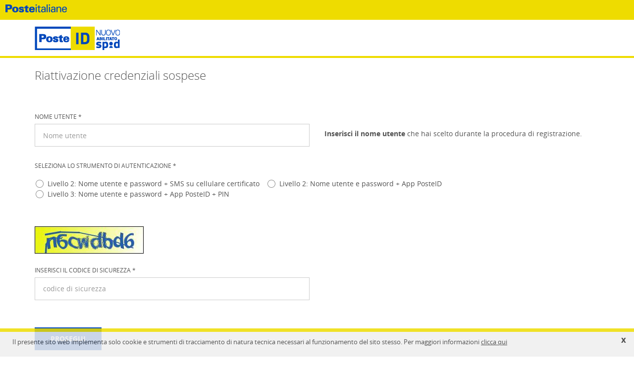

--- FILE ---
content_type: text/html;charset=UTF-8
request_url: https://posteid.poste.it/riattivazione.shtml
body_size: 10632
content:

<!DOCTYPE html>
<html lang="it">
	<head>
    <meta charset="utf-8">
    <meta http-equiv="X-UA-Compatible" content="IE=edge">
    <meta name="viewport" content="width=device-width, initial-scale=1, viewport-fit=cover">
    <!-- I meta sopra devono esser i primi tags presenti nell'HEAD -->
	<!-- The above 3 meta tags *must* come first in the head; any other head content must come *after* these tags -->
	<title>PosteID - Riattiva credenziali</title>
	
	
    <!-- Stili -->
    <link type="text/css" rel="stylesheet" href="/risorse/bootstrap/css/bootstrap.min.css">
    <link type="text/css" rel="stylesheet" href="/risorse/condivise/stili/trasversali/megamenu-pi.css">
    <link type="text/css" rel="stylesheet" href="/risorse/condivise/stili/trasversali/base-responsive.css">


    <!-- Stili applicazioni -->
    <!-- css timepicker -->
    <link type="text/css" rel="stylesheet" href="/risorse/applicazioni/trasversali/stili/bootstrap-datepicker.css">
    <!-- css custom form element -->
    <link type="text/css" rel="stylesheet" href="/risorse/applicazioni/trasversali/stili/custom-form-element.css">
    <!-- css globali -->
    <link type="text/css" rel="stylesheet" href="/risorse/applicazioni/trasversali/stili/style.css">
    <!-- css custom -->
    <link type="text/css" rel="stylesheet" href="/risorse/applicazioni/posteid/stili/style-spid.css">

    <!-- jQuery -->
    <script type="text/javascript" src="/risorse/condivise/javascript/jquery.min.js"></script>
    <script type="text/javascript" src="/risorse/condivise/javascript/jquery-migrate-plugin.js"></script>
	

    <!-- HTML5 shim and Respond.js for IE8 support of HTML5 elements and media queries -->
    <!-- WARNING: Respond.js doesn't work if you view the page via file:// -->
    <!--[if lt IE 9]>
    <script src="/risorse/bootstrap/js/html5shiv.min.js"></script>
    <script src="/risorse/bootstrap/js/respond.min.js"></script>
    <![endif]-->
    <!--[if IE 8]>
        <link href="/risorse/applicazioni/trasversali/stili/style-ie8.css" rel="stylesheet">
    <![endif]-->
    <!--[if lt IE 8]>
        <link href="/risorse/applicazioni/trasversali/stili/style-ie7-ie6.css" rel="stylesheet">
    <![endif]-->


    <!-- Script -->
    <!-- js timepicker -->
    <script type="text/javascript" src="/risorse/applicazioni/trasversali/javascript/bootstrap-datepicker.js"></script>
    <!-- js custom form element -->
    <script type="text/javascript" src="/risorse/applicazioni/trasversali/javascript/custom-form-element.js"></script>
    <!-- js applicativi trasversali -->
    <script type="text/javascript" src="/risorse/applicazioni/trasversali/javascript/utilita-app.js"></script>
    <!-- js globali -->
    <script type="text/javascript" src="/risorse/condivise/javascript/utilita.js"></script>
    <script type="text/javascript" src="/risorse/condivise/javascript/megamenu-pi.js"></script>
    <script type="text/javascript" src="/risorse/condivise/javascript/hamburger.js"></script>
	
	





<script  type="text/javascript">
var _rootApplicationUrl = "/jod-portal";
var _resourcesContextRoot = "/risorse";




</script>


	
<script type="text/javascript" src="/risorse/portal/js/jquery.json.min.js"></script>
<script type="text/javascript" src="/risorse/portal/js/utils.js"></script>
<script type="text/javascript" src="/risorse/portal/js/jod-portal.js"></script>
<script type="text/javascript" src="/risorse/portal/js/identificationRAO.js"></script>
<script type="text/javascript" src="/risorse/portal/js/assistenza.js"></script>



<script src="https://assets.adobedtm.com/4d622ce80bd2/66013fe91d66/launch-EN592261e36dc14b10a9936e854a4b30db.min.js" defer onerror="console.warn('script Adobe Analytics non caricato')"></script>

<script type="text/javascript" src="/risorse/portal/js_acc/adobeAnalyticsFunctions.js" defer></script>



<!-- grafica nuova accessibile -->
   
	<!-- prima grafica portale SPID -->
	<script type="text/javascript" src="/risorse/portal/js/posteid-common.js"></script>
	<script type="text/javascript" src="/risorse/portal/js/responsive-tabs-fix.js"></script>
	<script type="text/javascript" src="/risorse/portal/js/utils.js"></script>
	
    
	
	<script type="text/javascript" src="/risorse/portal/js/upload.js"></script>
	
	<script type="text/javascript">
	var _pageTitle = "Inserisci i tuoi dati";
	var _uploadInfoUrl = _rootApplicationUrl + "/services/registration/management/uploadInfo";
	var _uploadDeleteUrl = _rootApplicationUrl + "/services/registration/management/uploadDelete";
	var _uploadBrokenUrl = _rootApplicationUrl + "/services/registration/management/uploadBroken";
	var _downloadUploadUrl = _rootApplicationUrl + "/registrazione/downloadAllegato";
	
	//modifica dati pre-registrazione DE VISU presso UP prima di identificazione:
	var _uploadInfoUrlModifica = _rootApplicationUrl + "/services/registration/modifica/uploadInfo";
	var _uploadDeleteUrlModifica= _rootApplicationUrl + "/services/registration/modifica/uploadDelete";
	var _uploadBrokenUrlModifica = _rootApplicationUrl + "/services/registration/modifica/uploadBroken";
	</script>
	
	<script type="text/javascript" src="/risorse/portal/js/registration.js"></script>
	<script type="text/javascript" src="/risorse/applicazioni/posteid/javascript/spid.js"></script>
	



<script type="text/javascript">

var soundUrl = _rootApplicationUrl+'/audio/kaptcha?1769002564501';
	                        
function audioPlay() {
	var soundInput = document.getElementById("sound_object");

    soundInput.innerHTML = '';

	var sound = new Audio(soundUrl);
	sound.id = '_jod_sound_x_';
	sound.type = 'audio/wav';
	sound.autobuffer = false;
	sound.loop = false;
	sound.autoplay = false;
	sound.preload = 'auto';
	soundInput.appendChild(sound);
	sound.load();
	sound.play();
};
</script>

	


<script type="text/javascript">
var _xsjodk = 'jQwL4gxUooOlrqbRir0ofrUzv';
var _pps = "0";

$(document).ready(function(){
   
	$('<input>').attr({
	    type: 'hidden',
	    id: 'xsjodk',
	    name: 'xsjodk',
	    value: _xsjodk
	}).appendTo('form');
	
   try {
	_pps = (window.screen.width + "" + window.screen.height + "" + window.screen.colorDepth + "" + window.screen.availWidth + "" + window.screen.availHeight);
	
	$('<input>').attr({
	    type: 'hidden',
	    id: 'pps',
	    name: 'pss',
	    value: _pps
	}).appendTo('form');

   }catch(x){}

});   
</script>



<script type="text/javascript">
function PasswordRule( aRule, aCondition ) {
    this.rule = aRule;
    this.condition = aCondition;
}
PasswordRule.prototype.validate = function(aValue){
	var regex = new RegExp(this.rule);
	
	if (this.condition) {
        return regex.test(aValue);
    }
    return !regex.test(aValue);
};
var listSyntaxRules = [];

listSyntaxRules.push(new PasswordRule("[\x21-\x7E]{8,16}",true));

listSyntaxRules.push(new PasswordRule(".*[a-z]{1}.*",true));

listSyntaxRules.push(new PasswordRule(".*[A-Z]{1}.*",true));

listSyntaxRules.push(new PasswordRule(".*[0-9]{1}.*",true));

listSyntaxRules.push(new PasswordRule(".*[\x5B-\x60\x7B-\x7E\x21-\x2F\x3A-\x40]{1}.*",true));

listSyntaxRules.push(new PasswordRule(".*[\x21-\x7E]{1}.*",true));

listSyntaxRules.push(new PasswordRule(".*([\x21-\x7E]+)\1{2}.*",false));




   function syntaxPasswordValidate(aValue) {
		for (var i = 0; i < listSyntaxRules.length; i++) {
			if (!listSyntaxRules[i].validate(aValue)) {
				return false;
			}
		}
		return true;
	}

	function syntaxPasswordValidateIndex(aIndex, aValue) {

		for (var i = 0; i < (listSyntaxRules.length); i++) {

             /* if(i==6){
            	  var regex= new RegExp(".*([\x21-\x7E]+)\\1{2}.*");
              	  return !regex.test(aValue);
              }  */
			
              if((i==aIndex) && (listSyntaxRules[i].validate(aValue))){
                   return true;
              }
		}

		return false;
		
	}
	
	
    function syntaxFilenameValidate(aValue) {
		var regex = new RegExp(".*[\x20\x21\x22\x23\x24\x25\x26\x27\x28\x29\x2A\x2B\x2C\\\x2D\x2F\x3A\x3B\x3C\x3D\x3E\x3F\x40\x5B\\\x5C\\\x5D\x5E\x60\x7B\x7C\x7D\x7E]{1}.*");
		var valid = !regex.test(aValue);
	    return valid;
	}
	
	function lengthFilenameUpValidate(aValue) {
		if(aValue != null && aValue.length <= 50){
			return true;
		}
        return false;		
	}
	
	function extensionFilenameUpValidate(aExtension) {
		
		if(jQuery.inArray( aExtension.toLowerCase(), ["jpeg","png","pdf","jpg"] ) == -1){
			return false;
		}
		return true;
	}
</script>


	



	</head>
	<body>
		
	<div class="content content-federation-bar">
		<div class="container-fluid">
			<div class="row">
				<div class="col-md-12">
					    <style type="text/css">
		#header_poste_italiane{
			background-color : #eedc00;
		}
		#header_poste_italiane #mega-logo-posteitaliane, #header_poste_italiane #mega-logo-posteitaliane a, #header_poste_italiane #mega-logo-posteitaliane a img{
			
			height : auto;
			width : auto;
			margin-left : 3px;
			margin-top : 3px;
		}
    
		@media only screen and (max-width: 767px) {
		
			#header_poste_italiane.nav_resp_pi #mega-logo-posteitaliane, #header_poste_italiane.nav_resp_pi #mega-logo-posteitaliane a, #header_poste_italiane.nav_resp_pi #mega-logo-posteitaliane a img {
				float: left !important;
			}
	 }
    
    </style>


<div id="header_poste_italiane">
    <!--  class="nav_resp_pi" -->
    <div id="navigation_menu_container" role="navigation">
        <div id="navigation" role="navigation">

            <span id="mega-logo-posteitaliane"><a href="//www.poste.it" title="Poste Italiane"><img src="/risorse/condivise/immagini/logo-poste-italiane.png" alt="Poste Italiane"/></a></span>
            
            <!--
            <div id="menu-mobile-hm">
				
                <div class="hamburger-wrapper-container">
                    <div class="hamburger-container">
                        <div class="hamburger-line"></div>
                        <div class="hamburger-line"></div>
                        <div class="hamburger-line"></div>
                    </div>
                </div>

            </div>
       
            <div id="scrollable-menu-ext">
                <div id="scrollable-menu-int">
                    <ul class="menu-ul">
                        <li id="pi_finanziari" class="pi_servizio"><a class="first-level uppercase bold" href="//www.poste.it/bancoposta/" title="Servizi Finanziari">Finanziari</a>

                        </li>

                        <li id="pi_assicurativi" class="pi_servizio"><a class="first-level uppercase bold" href="http://www.postevita.it" title="Servizi Assicurativi">Assicurativi</a>


                        </li>
                        <li id="pi_postali" class="pi_servizio"><a class="first-level uppercase bold active-el" href="//www.poste.it/postali/" title="Servizi Postali">Postali</a>


                        </li>

                        <li id="pi_business" class="pi_servizio"><a class="first-level uppercase bold" href="http://www.poste-impresa.it" title="Servizi per Professionisti e PMI">Business</a>

                        </li>
                        <li id="pi_assistenza" class="pi_servizio"><a class="first-level uppercase bold" href="//www.poste.it/assistenza/" title="Assistenza">Assistenza</a>


                        </li>

                        <li id="pi_azienda" class="pi_servizio"><a class="first-level uppercase bold" href="http://www.posteitaliane.it" title="Poste Italiane">L'azienda</a>

                        </li>
                    </ul>
                </div>
            </div>
                 -->
        </div>
    </div>
</div>

				</div>
			</div>
		</div>
	</div>
	<div class="content content-header hidden-xs">
		<div class="container">
			<div class="row">
				<div class="col-md-12">
					<div class="row white-row">

	<div class="col-xs-4">
		    <h1 class="vertical-align">
		                    <a href="https://posteid.poste.it/" title="Torna alla home">
		                      <img src="/risorse/applicazioni/posteid/immagini/logo.png" alt="PosteID" class="logo-posteid">
		                    </a>
		    </h1>
		    <div class="accessibility-hidden">
		         <a class="sr-only sr-only-focusable" title="Salta navigazione" href="#accessibility-anchor">Salta navigazione</a>
		    </div>
	</div>
   
     <div class="col-xs-8">
		<div class="clearfix spacer-xs-top-30">
            <div class="pull-xs-right spacer-xs-10">
	    
	    
            </div>
        </div>
    </div>
         
 </div>

				</div>
			</div>
		</div>
	</div>
	<div class="content content-alert-browser">
		<div class="container">
			<div class="row">
				<div class="col-md-12">
					<div id="alertIe" class="innerspacer-xs-top-20 innerspacer-xs-bottom-20">
    <div id="alertIe-inner">
        <p>Stai utilizzando una versione obsoleta di Internet Explorer.
            <br/>Per una navigazione ottimale del sito ti consigliamo di aggiornare il browser ad una versione pi&ugrave; recente:
            <a href="http://windows.microsoft.com/it-IT/internet-explorer/downloads/ie" title="aggiorna Internet Explorer" target="_blank">Aggiorna IExplorer</a>
        </p>
    </div>
</div>

				</div>
			</div>
		</div>
	</div>
     
	<!-- portlet --> 
	
	 
	
	




<!-- Use pluto portlet tag to render the portlet -->




      


















<div class="content content-abstract">
	<div class="container">
		<div class="row">
			<div class="col-md-12">
				<div class="abstract">
					<div class="abstract-heading">
						<h2>Riattivazione credenziali sospese</h2>
					</div>
				</div>
			</div>
		</div>
	</div>
</div>

<div class="content content-applicative">
	<div class="container">

		<form name="riattivazioneform" id="riattivazioneform" method="POST" action="/jod-portal/decorator//riattivazione.shtml%7C__acjod-portal0x2RiattivazioneCredenzialiPreLoginPortlet!A;jsessionid=C7FC0C254C03DA0AB5BA8FAB98C2968C.pr-portal-as1_8009?_jodaction_=_action_invia_codice_#accessibility-anchor">
			<div class="row">
				<div class="col-md-12" id="accessibility-anchor">
	
					<!-- BEGIN: ERROR -->
					<div class="row">
						
					</div>
					<!-- END : ERROR -->
	
					<div class="row">
						<div class="col-sm-6 col-sm-push-6 push-fix">
							<div class="table-like table-like-note">
								<div class="tablerow-like">
									<p class="tablecell-like vam">
										<strong>Inserisci il nome utente</strong> che hai scelto durante la procedura di registrazione.
									</p>
								</div>
							</div>
						</div>
						<div class="col-sm-6 col-sm-pull-6 pull-fix">
						     <div id="username.field" class="form-group form-group-lg"><p>
	                            <label class="control-label spacer-xs-top-05" for="username">Nome utente *</label>
	                               <input type="text" placeholder="Nome utente" id="username" class="form-control" name="username" value=""> 
	                            </p></div>
						</div>
					</div>
					
					<div class="row">
					     <div class="col-sm-12">
					          <div class="form-group form-group-lg">
									<div id="strumento_autenticazione_pl.field" class="form-group form-group-lg"><p>
										<label class="control-label spacer-xs-top-05" for="riattAuthnSchemaDiv">Seleziona lo strumento di autenticazione *</label>
						                <div id="strumento_autenticazione_pl" class="radio">
						                     <label class="radio-inline control-label" style="padding-left: 10px;" for="riattAuthnSchema_SMS_OTP" >
						                          <input type="radio" value="OTP_SMS" id="riattAuthnSchema_SMS_OTP" name="authnSchema" >Livello 2: Nome utente e password + SMS su cellulare certificato
						                     </label>
						                     <label class="radio-inline control-label" style="padding-left: 10px;" for="riattAuthnSchema_POSTE_ID" >
						                         <input type="radio" value="POSTEID" id="riattAuthnSchema_POSTE_ID" name="authnSchema" >Livello 2: Nome utente e password + App PosteID
						                     </label>
						                     
						                     
						                     
						                     <label class="control-label"  for="riattAuthnSchema_POSTE_ID_LOA4" >
						                         <input type="radio" value="POSTEID_LOA4" id="riattAuthnSchema_POSTE_ID_LOA4" name="authnSchema" >Livello 3: Nome utente e password + App PosteID + PIN
						                     </label>
						                     
						                </div>
									</p></div>
					          </div>
					     </div>
					</div>					
					
					<div class="row">
						<div class="col-sm-6">
							<div class="spacer-xs-top-20 spacer-xs-bottom-20 spacer-sm-top-30">
							  
						       <img src="/jod-portal/kaptcha.jpg" />
							</div>
						</div>
					</div>
						
					<div class="row">
						<div class="col-sm-6">
							<div id="captcha.field" class="form-group form-group-lg"><p>
								<label class="control-label spacer-xs-top-05" for="captcha">Inserisci il codice di sicurezza *</label>
	                    		<input type="text" placeholder="codice di sicurezza" id="captcha" class="form-control" name="captcha" value=""> 
							</p></div>
						</div>
					</div>
					
					<div class="row">
						<div class="col-sm-12">
							<p class="spacer-xs-top-30 spacer-xs-bottom-30">
								<input class="btn btn-primary" type="submit" name=prosegui value="Prosegui" />
							</p>
						</div>
					</div>
				</div>
			</div>
		</form>
	</div>
</div>




		
	<!-- fine portlet -->
	
	
	
	<div class="content content-footer">
		<div class="container">
			<div class="row">
				<div class="col-md-12">
					<div class="row">
    <div class="spacer-xs-top-05 spacer-md-top-10 spacer-xs-bottom-10 clearfix">
        <div class="col-md-12">
            <p class="text-xs-center text-md-left"><strong>&copy; Poste Italiane 2025</strong> - Partita iva : 01114601006</p>
        </div>
    </div>
</div>


<!-- START OF SmartSource Data Collector TAG v10.4.1 -->
<!-- Copyright (c) 2014 Webtrends Inc.  All rights reserved. -->
<!-- <script>
window.webtrendsAsyncInit=function(){
    var dcs=new Webtrends.dcs().init({
        dcsid:"dcs222e1jxkfa5gwep7toky9k_7i5r",
        domain:"statse.webtrendslive.com",
        timezone:1,
        i18n:true,
        offsite:true,
		download:true,
        downloadtypes:"xls,doc,pdf,txt,csv,zip,docx,xlsx,rar,gzip",
        anchor:true,
        javascript: true,
        onsitedoms:"poste.it",
        fpcdom:".poste.it",
        plugins:{
            hm:{src:"//s.webtrends.com/js/webtrends.hm.js"}
        }
        }).track();
};
(function(){
    var s=document.createElement("script"); s.async=true; s.src="https://www.poste.it/risorse/condivise/javascript/webtrends.js";    
    var s2=document.getElementsByTagName("script")[0]; s2.parentNode.insertBefore(s,s2);
}());
</script> -->
<!-- <noscript><img alt="dcsimg" id="dcsimg" width="1" height="1" src="//statse.webtrendslive.com/dcs222e1jxkfa5gwep7toky9k_7i5r/njs.gif?dcsuri=/nojavascript&amp;WT.js=No&amp;WT.tv=10.4.1&amp;dcssip=posteid.poste.it"/></noscript> -->
<!-- END OF SmartSource Data Collector TAG v10.4.1 ---------------------------------------------------------------------->


<!-- session check -->
<script>
    $(document).ready(function () {
        //check();
    });
</script>
<!-- session check end -->

<!-- cookie box -->
<div class="content content-alert">
    <div class="container">
        <div class="row">
            <div class="col-md-12">
                <div id="avviso_cookie" style="border-top: 7px solid rgb(238, 220, 0); bottom: 0px; display: block; left: 0px; line-height: 20px; opacity: 0.85; position: fixed; width: 100%; z-index: 9991; box-sizing: border-box; font-family: Open Sans,sans-serif; font-size: 13px; padding: 10px 50px 10px 25px; color: rgb(51, 51, 51); background-color: rgb(239, 239, 239);">
                    <p style="box-sizing: border-box;">Il presente sito web implementa solo cookie e strumenti di tracciamento di natura tecnica necessari al funzionamento del sito stesso. Per maggiori informazioni <a target="_blank" href="https://posteid.poste.it/risorse/condivise/doc/cookie-policy-portale-posteid.pdf" style="color: rgb(51, 51, 51); text-decoration:underline">clicca qui</a><span title="chiudi informativa sintetica sui cookie" style="cursor: pointer; height: 27px; line-height: 15px; padding: 3px 6px; position: absolute; right: 10px; box-sizing: border-box; top: 5px; font-weight: bold; font-size: 17px;" id="ho_capito">x</span>
                    </p>
                </div>
            </div>
        </div>
    </div>
</div>

<script type="text/javascript" src="/risorse/condivise/javascript/cookie_adv_pi.js"></script>
<!-- cookie box end -->

				</div>
			</div>
		</div>
	</div>
	<!-- Tutti gli altri Js -->
<script src="/risorse/bootstrap/js/bootstrap.min.js"></script>
<!-- IE10 viewport hack per Surface/desktop Windows 8 bug -->
<script src="/risorse/bootstrap/js/ie10-viewport-bug-workaround.js"></script>



<script>
    $(document).ready(function () {



        /******************/
        /* Gestione tooltip e popover */
        /******************/
        $('[data-toggle="tooltip"]').tooltip();
        $('[data-toggle="popover"]').popover({
            html: true
        });



        /******************/
        /* Abilita responsivitÃ  megamenu */
        /******************/
        $('#header_poste_italiane').addClass('nav_resp_pi');


        /******************/
        /* Gestisci equalize dove richiesto */
        /******************/
        pari_altezza(".equalize");

        /******************/
        /* Tabs verticali */
        /******************/

        if ($("ul.nav-tabs li a").length > 0) {
            $("ul.nav-tabs li a").each(function (i) {

                writeLog("----");
                writeLog("Javascript Ready - Starting link nav-tabs");
                writeLog("----");

                var myrel = $(this).attr("rel");
                var myhref = $(this).attr("href");
                $(this).attr("rel", myhref);
                $(this).attr("href", myrel);

            });
        }

        /******************/
        /* Carousel */
        /******************/
        if ($(".carousel").length > 0) {
            $('.carousel').carousel();

            //Enable swiping...
            $(".carousel-inner").swipe({
                //Generic swipe handler for all directions
                swipeLeft: function (event, direction, distance, duration, fingerCount) {
                    $(this).parent().carousel('next');
                },
                swipeRight: function () {
                    $(this).parent().carousel('prev');
                },
                //Default is 75px, set to 0 for demo so any distance triggers swipe
                threshold: 0
            });
        }



        /******************/
        /* responsive tabs  */
        /******************/
        if ($(".horizontal-nav-tabs").length > 0) {

            /* start active element on tab */
            $(".horizontal-nav-tabs li").each(function (indice) {
                if (indice == 0) {
                    $(this).addClass('active');
                }
            });

            /* start responsive fox xs & sm */
            fakewaffle.responsiveTabs(['xs', 'sm']);
        }



        /******************/
        /* Generic - fix assenza js */
        /******************/
        var nojsArray = ["nojs-block", "nojs-inline", "nojs-inline-block", "nojs-xs-block", "nojs-xs-inline", "nojs-xs-inline-block", "nojs-sm-block", "nojs-sm-inline", "nojs-sm-inline-block", "nojs-md-block", "nojs-md-inline", "nojs-md-inline-block"];
        
        $.each(nojsArray, function (i, val) {
            $("." + val).removeClass(val);
        });




        /******************/
        /* Tabs - fix assenza js */
        /******************/
        if ($(".horizontal-tab-content").length > 0) {
            $(".horizontal-tab-content .tab-pane").each(function () {
                $(this).removeClass("block");
            });
        }
        if ($("ul.expandable").length > 0) {
            $("ul.expandable li .collapse").each(function () {
                $(this).removeClass("block");
            });
        }



        /******************/
        /* Calendari */
        /******************/
        if ($(".date").length > 0) {
            $('.date input:not([readonly])').datepicker({
                format: 'dd/mm/yyyy'
            });
        }



        /******************/
        /* Triggering */
        /******************/

        /* Trigger click date */
        if ($(".date").length > 0) {
            $(".date .input-group-addon").click(function () {
                var myInputTgt = $(this).prev();
                $(myInputTgt).focus()
            });
        }
        /* Trigger click/hover popoverInfo */
        if ($(".input-group-addon-info").length > 0) {
            $(".input-group-addon-info").click(function () {
                if ($(this).prev().attr('data-trigger') == 'focus') {
                    var myInputTgt = $(this).prev();
                    $(myInputTgt).focus();
                }
            });
            $(".input-group-addon-info").click(function () {
                if ($(this).parent('.input-group').find('select').attr('data-trigger') == 'focus') {
                    var myInputTgt = $(this).parent('.input-group').find('select');
                    $(myInputTgt).focus();
                }
            });
            $(".input-group-addon-info").on('mouseenter mouseleave', function (e) {
                if ($(this).prev().attr('data-trigger') == 'hover') {
                    var myInputTgt = $(this).prev();
                    $(myInputTgt).trigger(e.type);
                }
            });
            $(".input-group-addon-info").on('mouseenter mouseleave', function (e) {
                if ($(this).parent('.input-group').find('select').attr('data-trigger') == 'hover') {
                    var myInputTgt = $(this).parent('.input-group').find('select');
                    $(myInputTgt).trigger(e.type);
                }
            });
        }



        /******************/
        /* Modal video */
        /******************/
        if ($(".modal-iframe").length > 0) {
            // onload event
            $('.modal-iframe').each(function () {
                var myid = $(this).attr('id');
                var mysrc = $('#' + myid + ' ' + 'iframe').attr('src');
                $('#' + myid + ' ' + 'iframe').attr('rel', mysrc);
                $('#' + myid + ' ' + 'iframe').removeAttr('src');
            });
            // start event
            $('.start-modal-iframe').click(function () {
                var myDataTarget = $(this).attr('data-target');
                var src = $(myDataTarget + ' ' + 'iframe').attr('rel');
                $(myDataTarget + ' ' + 'iframe').attr('src', src);
            });
            // close event
            $('.modal-iframe').on('hide.bs.modal', function (e) {
                $('.modal-iframe iframe').removeAttr('src');
            });

        }

        /******************/
        /* Accordion - fix assenza js */
        /******************/
        if ($(".panel-group").length > 0) {
            $(".panel-collapse").removeClass('block');
        }



        /******************/
        /* Messages - Scrollto  */
        /******************/
        if ($(".box-messages").length > 0) {
        	
            $(".box-messages.box-danger ul li a").click(function (e) {
            	if($("a.no-scroll-to-focus")){
            		return;
            	}
                	
                e.preventDefault();
                anchorScrollingToFocus(this, 80, true);
            });
        }


        /******************/
        /* Fix scroll ancore  */
        /******************/
        $('.no-anchor').click(function (e) {
            e.preventDefault();
        });


        /******************/
        /* hidden elements  */
        /******************/
        $('ul.expandable li a').click(function (e) {
            $(this).parents('li').toggleClass('expandable-active');
        });
        $('a.expandable').click(function (e) {
            $(this).toggleClass('expandable-active');
        });


        /******************/
        /* Notifiche  */
        /******************/
        /*
                    $(".alert .close").click(function () {
                        $(this).parent().animate({
                            "height": "0px"
                        }, 150, function () {
                            this.hide().css("height", "auto");
                        });
                    });

        
        
        /******************/
        /* Cookie simulazione accesso */
        /******************/

            /*
            writeLog("----");
            writeLog("Scrittura forzata cookie di sessione per debug");
            document.cookie = "SMSESSION=true;domain=lineaguida.it;expires=Fri, 31 Dec 9999 23:59:59 GMT; path=/";
            writeLog("----");
            */




    });
</script>


		
	    <div class="modal fade" id="showLoading" tabindex="-1" role="dialog" aria-labelledby="showLoading">
        <div class="modal-dialog modal-sm">
            <div class="modal-content">
                <div class="modal-header">
                    <h4 class="modal-title" id="showLoadingLabel">Attendi...</h4>
                </div>
                <div class="modal-body">
                    <div class="row">
                        <div class="col-sm-12">
                            <div class="progress progress-striped active">
                                <div class="progress-bar" style="width: 100%;"></div>
                            </div>
                        </div>
                    </div>
                </div>
            </div>
        </div>
    </div>
    
    
     <div aria-labelledby="mySmallModalLabel" role="dialog" tabindex="-1" id="myModalSmUpload" class="modal fade">
          <div class="modal-dialog modal-md">
             <div class="modal-content">
                 <div class="modal-header">
                     <h4 id="myModalLabel" class="modal-title">Attendi...caricamento in corso</h4>
                 </div>
                 <div class="modal-body">
                     <div class="row">
                         <div class="col-sm-12">
                             <p>L'operazione potrebbe richiedere qualche minuto.</p>
                             <div class="progress progress-striped active spacer-xs-bottom-0">
                                 <div style="min-width: 2em; width: 0%;" aria-valuemax="100" aria-valuemin="0" aria-valuenow="0" role="progressbar" class="progress-bar progress-bar-evidence">
                                     0%
                                 </div>
                             </div>
                         </div>
                     </div>
                 </div>
                 <div class="modal-footer">
                     <div class="row">
                         <div class="col-sm-12">
                             <p class="spacer-xs-bottom-0 clearfix btn-container-right">
                                 <button type="button" class="btn btn-default spacer-xs-bottom-0" id="interrupt_upload">Interrompi</button>
                             </p>
                         </div>
                     </div>
                 </div>
             </div>
         </div>
         </div>
         
         <!-- SHOWLOADING LINEA GRAFICA NUOVA -->
         <div class="modal modal-spinner fade" id="myModalLoading" tabindex="-1" role="dialog" aria-labelledby="mySmallModalLabel" style="display: none;">
             <div class="modal-dialog modal-xs" style="margin-top: 369.5px;">
                 <div class="modal-content">
                     <h3>Caricamento...</h3>
                     <img src="/risorse_dt/condivise/immagini/generiche/spinner_bianco.gif">
                 </div>
             </div>
         </div>
         
         <!-- SHOWLOADING LINEA GRAFICA NUOVA -->
         
         
       <div class="modal modal-spinner fade" id="myModalLoadingV2_" tabindex="-1" role="dialog" aria-labelledby="mySmallModalLabel" style="display: none;">
             <div class="modal-dialog modal-xs" style="margin-top: 369.5px;">
                 <div class="modal-content">
								     <!--  <div class="progress progress-indeterminate">
										  <span class="sr-only">In elaborazione...</span>
										  <div class="progress-bar" role="progressbar"></div>
										</div> -->
                 
		                           <!-- <div class="col-6 col-lg-3">
                                   </div> -->
                                   
                 <div class="modal-header">
                    <h4 class="modal-title" id="showLoadingLabel">Attendi...</h4>
                </div>
                <div class="modal-body">
                    <div class="row">
                        <div class="col-sm-12">
                            <div class="progress progress-indeterminate">
							  <span class="sr-only">In elaborazione...</span>
							  <div class="progress-bar" role="progressbar"></div>
							</div>
                        </div>
                    </div>
                </div>
                 </div>
             </div>
         </div>
         
         
         
		<!-- Modal con spinner caricamento per template bootstrap Italia -->
		<div class="it-example-modal">
		  <div class="modal alert-modal" tabindex="-1" role="dialog" id="spinnerModal" aria-labelledby="spinnerModalTitle">
		    <div class="modal-dialog modal-dialog-centered " role="document">
		      <div class="modal-content bg-transparent">
		        <div class="modal-header">
		          <h5 class="modal-title" id="spinnerModalTitle"></h5>
		        </div>
		        <div class="modal-body text-center">
		          <div class="row">
					    <div class="col-lg-12">
					      <div class="progress-spinner progress-spinner-active" style="margin: 0 auto;">
					        <span class="sr-only">Caricamento...</span>
					      </div>
					    </div>
				  </div>
		        </div>
		        <div class="modal-footer">		          
		        </div>
		      </div>
		    </div>
		  </div>
		</div>
		<!-- Modal con spinner caricamento per template bootstrap Italia -->
                    
	</body>
</html>


--- FILE ---
content_type: text/css
request_url: https://posteid.poste.it/risorse/condivise/stili/trasversali/megamenu-pi.css
body_size: 3144
content:
@import url(fonts.css);

/*
    Colori:

        grigio scuro:   #535353
        grigio chiaro:  #f0f0f0
        giallo:         #eedc00
        blu:            #0047bb
*/

body {
    margin-top: 40px!important;
}
body.noBar {
    margin-top: 0px!important;
}
.clear{
    clear:both;
}
#header_poste_italiane{
    font-family: 'Open Sans', sans-serif;
}
#header_poste_italiane a {
    color: #0047bb !important;
    background-color: inherit !important;
}
#header_poste_italiane a:visited, #header_poste_italiane a:focus, #header_poste_italiane a:hover {
    color: #0047bb !important;
}
#header_poste_italiane .uppercase {
    text-transform: uppercase;
}
#header_poste_italiane .bold {
    font-weight: bold;
}
/*===HEADER===*/

.nav_resp_pi {} #header_poste_italiane * {
    box-sizing: border-box;
}
#header_poste_italiane {
    text-align: center;
    background-color: #f0f0f0;
    position: fixed;
    width: 100%;
    top: 0;
    left: 0;
    z-index: 9990;
    font-family: 'Open Sans', sans-serif;
    color: #535353;
    font-size: 14px;
    height: 40px;
}
#header_poste_italiane #mega-logo-posteitaliane,
#header_poste_italiane #mega-logo-posteitaliane a,
#header_poste_italiane #mega-logo-posteitaliane a img {
    float: left;
    width: 139px;
    height: 40px;
    display: block;
}
#header_poste_italiane #mega-logo-posteitaliane a img{
    border: none;
}
#header_poste_italiane.con_avviso {
    top: 2em;
}
/*
#header_poste_italiane #mega-logo-posteitaliane a{
    display: block;
    background-image: url(../immagini/poste_italiane.png);
    width: 139px;
    height: 40px;
}*/

/*===Navigation===*/

#menu-mobile-hm {
    display: none;
    cursor: pointer;
}
div#navigation {
    clear: both;
    text-align: left;
    margin: 0 auto;
    background: #f0f0f0;
    position: relative;
    z-index: 9990;
    /*v1
    max-width: 1238px;
    */
    min-width: 960px;
}
.nav_resp_pi div#navigation {
    min-width: 150px;
}
div#navigation ul {
    padding: 0;
    position: relative;
    list-style: none;
    margin: 0;
}
div#navigation ul.menu-ul {
    margin-left: 139px;
}
div#navigation ul:after {
    content: "";
    clear: both;
    display: block;
}
div#navigation ul li {
    float: left;
    padding: 0 15px;
}
div#navigation ul li#pi_azienda {
    float: right;
}
div#navigation ul li#pi_altro {
    float: right;
}
div#navigation ul li.pi_servizio > a {
    height: 40px;
    line-height: 40px;
}
.pi_servizio:hover,
.pi_servizio a:hover,
.pi_servizio_active {
    background-color: #fff;
    color: inherit;
}
div#navigation ul li a {
    /*display: block;
    font-size: 0.9em;*/
    text-decoration: none;
    padding: 0;
    /*height: 40px;
    line-height: 40px;*/
}
div#navigation ul li a:hover {
    background-color: inherit;
    color: #0047bb;
}
div#navigation ul div.navigation_submenu {
    display: none;
}
div#navigation ul li:hover > div.navigation_submenu {
    display: block;
}
div#navigation ul li.nohover:hover > div.navigation_submenu {
    display: none;
}
div#navigation ul div.navigation_submenu {
    background: #f0f0f0;
    padding: 0;
    position: absolute;
    top: 100%;
    left: 0;
    width: 100%;
    padding: 30px 0 45px 0;
    border-top: 3px solid #fff;
    border-bottom: 3px solid #eedc00;
    text-align: center;
    opacity: 0.95;
}
div#navigation .navigation_submenu_container .navigation_submenu_cta {
    display: block;
    background-color: #eedc00 !important;
    width: 220px;
    line-height: 45px;
    text-align: left;
    padding: 0 20px!important;
    text-transform: uppercase;
    font-weight: bold;
    position: absolute;
    bottom: -48px;
    left: 0;
    font-size: 13px;
    background-image: url("../../immagini/icone/icone-gialle/gi__vai.png");
    background-repeat: no-repeat;
    background-position: 170px 1px;
}
div#navigation .navigation_submenu_container a.navigation_submenu_cta:hover{
    background-color: #eedc00!important;
}
.navigation_submenu_container {
    width: 940px;
    /*margin: 0 auto;*/
    text-align: left;
    position: relative;
}
div#navigation ul div.navigation_submenu li {
    float: none;
    position: relative;
    padding: 0;
    font-size: 13px;
}
div#navigation ul div.navigation_submenu li a {
    /*height: 35px;
    line-height: 35px;*/
}
div#navigation ul div.navigation_submenu li a:hover {
    text-decoration: underline;
}
/* colonne dei sottomenu */

.navigation_submenu_col {
    float: left;
    /*width: 25%;*/
    width: 220px;
}
.navigation_submenu_col ul {
    margin-bottom: 25px!important;
}
.navigation_submenu_col1 ul li {
    line-height: 24px;
}
.navigation_submenu_col2,
.navigation_submenu_col3,
.navigation_submenu_col4{
    padding-left: 20px;
    margin-right: 20px;
}
.navigation_submenu_col2 ul li,
.navigation_submenu_col3 ul li,
.navigation_submenu_col4 ul li {
    line-height: 24px;
}
.navigation_submenu_col h3 {
    color: #535353;
    background-color: inherit;
    padding: 0;
    margin: 0 0 8px 0;
    font-weight: normal;
    font-size: 12px;
    text-transform: uppercase;
}

/*===BUTTON FOR RESPONSIVE MENU===*/

.btn-responsive-menu {
    display: none;
    padding: 5px;
    cursor: pointer;
    color: #fff;
    background: #fff;
    -webkit-border-radius: 4px;
    -moz-border-radius: 4px;
    border-radius: 4px;
}
.icon-bar {
    display: block;
    width: 20px;
    height: 3px;
    margin: 5px;
    background-color: #f4421a;
    -webkit-border-radius: 2px;
    -moz-border-radius: 2px;
    border-radius: 2px;
}
.show {
    display: block!important;
}
/*==================================================
=            Bootstrap 3 Media Queries             =
==================================================*/

/*==========  Mobile First Method  ==========*/

/*
    /* Custom, iPhone Retina 
    @media only screen and (min-width : 320px) {
        
    }

    /* Extra Small Devices, Phones  
    @media only screen and (min-width : 480px) {

    }

    /* Small Devices, Tablets 
    @media only screen and (min-width : 768px) {

    }

    /* Medium Devices, Desktops 
    @media only screen and (min-width : 992px) {

    }

    /* Large Devices, Wide Screens 
    @media only screen and (min-width : 1200px) {

    }

*/
    #menu-mobile-hm-user{
        display: none;
    }
    #menu-mobile-hm-login{
        display: none;
    }
/*==========  Non-Mobile First Method  ==========*/

/* Large Devices, Wide Screens */

@media only screen and (min-width: 1238px) {}
/* Medium Devices, Desktops */

@media only screen and (max-width: 992px) {
    .nav_resp_pi div#navigation ul li {
        padding: 0 9px;
    }
}
/* Small Devices, Tablets */

@media only screen and (max-width: 767px) {
 
    .nav_resp_pi #menu-mobile-hm-user{
        display: block;
    }
    .nav_resp_pi #menu-mobile-hm-login{
        display: block;
    }
    .nav_resp_pi #menu-mobile-hm {
        display: block;
        position: absolute;
        right: 15px;
        top: 12px;
        height: 25px;
    }
    .nav_resp_pi #menu-mobile-hm-login{
        display: block;
        position: absolute;
        right: 55px;
        top: 8px;
    }
    .nav_resp_pi #menu-mobile-hm-login img{
        height: 24px;
        overflow: hidden;
    }
    
    .nav_resp_pi #menu-mobile-hm-user{
        display: block;
        position: absolute;
        right: 90px;
        top: 7px;
    }
    .nav_resp_pi #menu-mobile-hm-user img{
        height: 24px;
        overflow: hidden;
        margin-right: 7px;
    }
    .nav_resp_pi div#navigation .scrollable-menu-ext-active ul {
        display: block;
    }
    .nav_resp_pi div#navigation ul.menu-ul {
        margin-left: 0;
    }
    .nav_resp_pi div#navigation ul li a {
        height: 40px;
        line-height: 40px;
    }
    .nav_resp_pi #scrollable-menu-ext {
        overflow: hidden;
        display: none;
    }
    .nav_resp_pi #scrollable-menu-int {
        width: 102%;
        display: inline-block;
        white-space: nowrap;
    }
    .nav_resp_pi .scrollable-menu-ext-v1 #scrollable-menu-int {
        overflow-x: scroll;
        overflow-y: hidden;
        background-color: #fff;
        min-height: 42px;
    }
    .nav_resp_pi .scrollable-menu-ext-v2 #scrollable-menu-int {
        overflow-x: hidden;
        background-color: #e4e4e4;
    }
    .nav_resp_pi div#navigation .scrollable-menu-ext-active {
        display: block!important;
    }
    .nav_resp_pi div#navigation .scrollable-menu-ext-v1 {
        background-color: #fff;
        padding: 5px 20px 0 10px;
        margin-top: 0px;
        margin-right: -10px;
        margin-left: -10px;
    }
    .nav_resp_pi div#navigation .scrollable-menu-ext-v1. ul.menu-ul {
        width: auto;
        margin: 0;
        padding: 0;
    }
    .nav_resp_pi div#navigation .scrollable-menu-ext-v1 ul.menu-ul li {
        float: none!important;
        display: inline-block;
        height: 34px;
    }
    .nav_resp_pi div#navigation .scrollable-menu-ext-v1 ul.menu-ul li a.active-el {
        color: #a3a3a3;
    }
    .nav_resp_pi div#navigation .scrollable-menu-ext-v2 {
        /* background-color: #e4e4e4; */
    }
    
    .nav_resp_pi div#navigation .scrollable-menu-ext-v2 ul.menu-ul li {
        float: none;
        width: 100%;
        border-bottom: 2px solid #fff;
    }
    .nav_resp_pi div#navigation .scrollable-menu-ext-v2 ul.menu-ul li:first-child {
        border-top: 2px solid #fff;
    }
    .nav_resp_pi div#navigation ul li:hover > div.navigation_submenu {
        display: none;
    }
    #header_poste_italiane.nav_resp_pi #mega-logo-posteitaliane,
    #header_poste_italiane.nav_resp_pi #mega-logo-posteitaliane a,
    #header_poste_italiane.nav_resp_pi #mega-logo-posteitaliane a img {
        float: none;
        clear: right;
    }
    .nav_resp_pi div#navigation ul li a {
        width: 100%;
        height: 100%;
        display: block;
    }
    #header_poste_italiane.nav_resp_pi,
    .nav_resp_pi div#navigation {
        background-color: #eedc00;
    }
    /* animation X */
    .nav_resp_pi .hamburger-container {
        margin: 0 auto;
        position: relative;
        cursor: pointer;
        width: 23px;
        height: 24px;
        border-radius: 50%;
    }
    .nav_resp_pi .hamburger-line {
        display: block;
        width: 100%;
        height: 2px;
        background-color: #004ac3!important;
        margin-bottom: 5px;
        transition: all 600ms ease;
        border-radius: 4px;
    }
    .nav_resp_pi .hamburger-line {
        &: last-child {
            margin-bottom: 0;
        }
    }
    .nav_resp_pi .rotate-left {
        position: absolute;
        top: 28px;
        left: 0;
        transform: rotate(225deg);
        -ms-transform: rotate(225deg);
        /* IE 9 */
        -webkit-transform: rotate(225deg);
        /* Chrome, Safari, Opera */
        transition: all 600ms ease;
        transition-delay: 200ms;
    }
    .nav_resp_pi .rotate-right {
        position: absolute;
        top: 28px;
        left: 0;
        transform: rotate(-225deg);
        -ms-transform: rotate(-225deg);
        /* IE 9 */
        -webkit-transform: rotate(-225deg);
        /* Chrome, Safari, Opera */
        transition: all 600ms ease;
    }
    .nav_resp_pi .hide-me {
        background: rgba(0, 0, 0, 0);
        margin-top: -20px;
        transition: all 600ms ease;
    }
    .nav_resp_pi .explanation {
        text-align: center;
    }
    /* bootstrap code */
    .nav_resp_pi .menu-mobile-hm {
        box-sizing: border-box;
        background: #fff;
    }
    .nav_resp_pi .hamburger-wrapper-container {
        margin: 0 auto;
        margin-top: 0;
    }
}
/* Extra Small Devices, Phones */

@media only screen and (max-width: 480px) {}
/* Custom, iPhone Retina */

@media only screen and (max-width: 320px) {}
/************************************************************************************
CLEARFIX
*************************************************************************************/
.clearfix::before, .clearfix::after{
    content: " ";
    display: table;
}
.clearfix {
    display: inline-block;
}
.clearfix::after{
    clear: both;
}
.clearfix {
    display: block;
    zoom: 1;
}


--- FILE ---
content_type: text/css
request_url: https://posteid.poste.it/risorse/condivise/stili/trasversali/base-responsive.css
body_size: 1513
content:

@import url(/risorse/condivise/stili/trasversali/fonts.css);
@import url(/risorse/condivise/stili/trasversali/spaces.css);
@import url(/risorse/condivise/stili/trasversali/alignment.css);
@import url(/risorse/condivise/stili/trasversali/extra.css);
@import url(/risorse/condivise/stili/trasversali/tool.css);

  
/*****************************************************

    Foglio stile base - (c) Poste Italiane 2015 - GD//FS//DU

*****************************************************/


/* ###### tipografia ###### */

body {
    font-family: 'Open Sans', sans-serif;
    color: #535353;
    font-size: 14px;
}
a {
    color: #0047bb;
}
h1,
.h1 {
    font-size: 20px;
    padding: 0px;
    margin: 22px 0px 0px;
}
h3,
.h3 {
    font-size: 20px;
    margin: 0;
    padding: 0;
}
.title-bold {
    font-weight: bold;
}
.title-normal {
    font-weight: normal;
}
.title-thin {
    font-weight: lighter;
}
/* ###### extra ###### */

.block {
    display: block;
}
.relative {
    position: relative;
}

.seo-element {
    text-indent: -9999px;
}

/* ###### macro aree ###### */

.content-federation-bar {
    background-color: #eedc00;
    padding: 0px;
}
.content-header {
    border-bottom: 4px solid #eedc00;
    height: 76px;
}

.content-mobile-area {
    background-color: #e9e9e9;
}
.content-main, .content-as-main {
    background-color: #fff;
    background-image: none;
    padding: 0px 0px 30px;
}
.content-footer {
    background-color: #eedc00;
}
.content-footer{
    font-size: 13px;
}
.content-footer h6 {
    text-transform: uppercase;
    font-size: 13px;
}
/* ###### icone ###### */
.loading-more .icon-block{
    margin: 0 auto;
}
.icon-block {
    width: 45px;
    min-width: 45px;
    height: 45px;
    display: block;
    background-color: #fff;
    background-repeat: no-repeat;
    background-position: center center;
}
.icon-block-grey {
    background-color: #f0f0f0;
}
.icon-block-yellow {
    background-color: #eedc00;
}
.icon-cerca {
    background-image: url(/risorse/condivise/immagini/icone/icone-gialle/gi__cerca.png);
}
/* ###### quick links ###### */
.quick-links {
    line-height: 20px;
}
.quick-links .list-social li{
    background-position: left top;
    background-repeat: no-repeat;
    padding: 0 0 0 20px; 
}
.quick-links .facebook {
    background-image: url("/risorse/condivise/immagini/ico-facebook.png");
} 
.quick-links .twitter {
    background-image: url("/risorse/condivise/immagini/ico-twitter.png");
}
.quick-links .youtube {
    background-image: url("/risorse/condivise/immagini/ico-youtube.png");
}
.quick-links .pinterest {
    background-image: url("/risorse/condivise/immagini/ico-pinterest.png");
}
.quick-links-mobile ul li{
    border-right: 1px solid #999;
    display: inline-block;
    padding-left: 10px;
    padding-right: 15px;
    margin-bottom: 7px;
}
.quick-links-mobile ul li:last-child{
    border:none;
}

/* ###### panel ###### */

.panel {
    box-shadow: none;
}
.panel-grey {
    background-color: #f0f0f0;
}


/* ###### panel ###### */
.popover {
    -webkit-border-radius: 0px;
    -moz-border-radius: 0px;
    border-radius: 0px;
    border: 1px solid #e8e8e8;
    font-size: 12px;
}
.popover.left > .arrow {
    border-left-color: #e8e8e8;
}

.content-mobile-search-box .input-group-addon {
    border: none;
    background-color: transparent;
    padding: 0px;
}

.content-mobile-search-box .form-control {
    -webkit-border-radius: 0px;
    -moz-border-radius: 0px;
    border-radius: 0px;
    border: none;
    box-shadow: none;
}

.content-mobile-search-box .search-box-item-input-mobile {
    height: 1px;
    width: 1px;
    position: absolute;
    top: 0;
    left: -9999px;
}

.content-mobile-search-box .form-group {
    margin-bottom: 0;
}


/* Browser alert */
.content-alert-browser{
    display: none;
}
.content-alert-browser #alertIe{
    background-image: url(/risorse/condivise/immagini/alert.png);
    background-repeat: no-repeat;
    background-position: left center;
    padding-left: 80px;
    background-color: #fff;
}
.content-alert-browser #alertIe p{
    margin-top: 10px;
}
* html .content-alert-browser{
    display: block!important;
}
*:first-child+html .content-alert-browser{
    display: block!important;
}



/*sm*/

@media (min-width: 768px) {
    .content-federation-bar {
        background-color: #fff;
        padding: 0px;
    }
    .content-as-main{
        padding: 30px 0px 10px;
    }
    .content-main{
        padding: 30px 0px 10px;
        margin-bottom: 30px;
    }
    .content-main {
        background-color: #f0f0f0;
    }
}
/*md*/

@media (min-width: 992px) {}
/*lg*/

@media (min-width: 1200px) {}


--- FILE ---
content_type: text/css
request_url: https://posteid.poste.it/risorse/applicazioni/trasversali/stili/custom-form-element.css
body_size: 1705
content:
/*****************************************************

    Foglio stile - (c) Poste Italiane 2015 - Applicazioni -  GD//FS//DU

*****************************************************/


/******************/


/* custom File input button */


/******************/

.custom-file-input {
    /*display: inline-block;*/
    overflow: hidden;
    position: relative;
}

.custom-file-input input[type="file"] {
    width: 100%;
    height: 100%;
    opacity: 0;
    filter: alpha(opacity=0);
    zoom: 1;
    /* Fix for IE7 */
    position: absolute;
    top: 0;
    left: 0;
    z-index: 999;
    cursor: pointer;
    display: block;
}
.inputfile-disabled .custom-file-input input[type="file"]:hover {
    cursor: not-allowed;
}
.inputfile-disabled .custom-file-input .input-group .form-control[type="text"] {
    background-color: #eee;
}

.inputfile-disabled .custom-file-input .input-group .input-group-addon:last-child {
    border: 1px solid #ccc;
    border-left: none;
    background-color: #efefef;
    color: #d1d1d1;
}




/******************/


/* custom Radio button */


/******************/

.custom-radio {
    width: 16px;
    height: 16px;
    display: inline-block;
    position: relative;
    z-index: 1;
    top: 3px;
    left: -8px;
    background: url("/risorse/applicazioni/trasversali/immagini/radio.png") no-repeat;
}

.custom-radio:hover {
    background: url("/risorse/applicazioni/trasversali/immagini/radio-hover.png") no-repeat;
}

.custom-radio-focused {
    background: url("/risorse/applicazioni/trasversali/immagini/radio-focused.png") no-repeat;
}

.custom-radio.selected {
    background: url("/risorse/applicazioni/trasversali/immagini/radio-selected.png") no-repeat;
}

.custom-radio input[type="radio"] {
    margin: 1px;
    position: absolute;
    z-index: 2;
    cursor: pointer;
    outline: none;
    opacity: 0;
    /* CSS hacks for older browsers */
    _noFocusLine: expression(this.hideFocus=true);
    -ms-filter: "progid:DXImageTransform.Microsoft.Alpha(Opacity=0)";
    filter: alpha(opacity=0);
    -khtml-opacity: 0;
    -moz-opacity: 0;
}

.has-error .custom-radio {
    background: url("/risorse/applicazioni/trasversali/immagini/radio-error.png") no-repeat;
}

.has-error .custom-radio:hover {
    background: url("/risorse/applicazioni/trasversali/immagini/radio-error-hover.png") no-repeat;
}

.has-error .custom-radio-focused {
    background: url("/risorse/applicazioni/trasversali/immagini/radio-focused.png") no-repeat;
}

.has-error .custom-radio.selected {
    background: url("/risorse/applicazioni/trasversali/immagini/radio-error-selected.png") no-repeat;
}

.radio.disabled .custom-radio {
    background: url("/risorse/applicazioni/trasversali/immagini/radio-disabled.png") no-repeat;
}

.radio.disabled .custom-radio {
    background: url("/risorse/applicazioni/trasversali/immagini/radio-disabled.png") no-repeat;
}

.radio.disabled .custom-radio.selected {
    background: url("/risorse/applicazioni/trasversali/immagini/radio-disabled-selected.png") no-repeat;
}

.radio.readonly .custom-radio {
    background: url("/risorse/applicazioni/trasversali/immagini/radio-disabled.png") no-repeat;
}

.radio.readonly .custom-radio.selected {
    background: url("/risorse/applicazioni/trasversali/immagini/radio-disabled-selected.png") no-repeat;
}


/******************/


/* custom Checkbox */


/******************/

.custom-checkbox {
    width: 16px;
    height: 16px;
    display: inline-block;
    position: relative;
    z-index: 1;
    top: 3px;
    left: -8px;
    background: url("/risorse/applicazioni/trasversali/immagini/checkbox.png") no-repeat;
}

.custom-checkbox:hover {
    background: url("/risorse/applicazioni/trasversali/immagini/checkbox-hover.png") no-repeat;
}

.custom-checkbox-focused {
    background: url("/risorse/applicazioni/trasversali/immagini/checkbox-focused.png") no-repeat;
}

.custom-checkbox.selected {
    background: url("/risorse/applicazioni/trasversali/immagini/checkbox-selected.png") no-repeat;
}

.custom-checkbox input[type="checkbox"] {
    margin: 0;
    position: absolute;
    z-index: 2;
    cursor: pointer;
    outline: none;
    opacity: 0;
    /* CSS hacks for older browsers */
    _noFocusLine: expression(this.hideFocus=true);
    -ms-filter: "progid:DXImageTransform.Microsoft.Alpha(Opacity=0)";
    filter: alpha(opacity=0);
    -khtml-opacity: 0;
    -moz-opacity: 0;
}

.has-error .custom-checkbox {
    background: url("/risorse/applicazioni/trasversali/immagini/checkbox-error.png") no-repeat;
}

.has-error .custom-checkbox:hover {
    background: url("/risorse/applicazioni/trasversali/immagini/checkbox-error-hover.png") no-repeat;
}

.has-error .custom-checkbox-focused {
    background: url("/risorse/applicazioni/trasversali/immagini/checkbox-error-focused.png") no-repeat;
}

.has-error .custom-checkbox.selected {
    background: url("/risorse/applicazioni/trasversali/immagini/checkbox-error-selected.png") no-repeat;
}

.checkbox.disabled .custom-checkbox {
    background: url("/risorse/applicazioni/trasversali/immagini/checkbox-disabled.png") no-repeat;
}

.checkbox.disabled .custom-checkbox.selected {
    background: url("/risorse/applicazioni/trasversali/immagini/checkbox-disabled-selected.png") no-repeat;
}

.checkbox.readonly .custom-checkbox {
    background: url("/risorse/applicazioni/trasversali/immagini/checkbox-disabled.png") no-repeat;
}

.checkbox.readonly .custom-checkbox.selected {
    background: url("/risorse/applicazioni/trasversali/immagini/checkbox-disabled-selected.png") no-repeat;
}


/******************/


/* custom Select */


/******************/

.select-wrapper {
    float: none;
    display: inline-block;
    height: 47px !important;
    /*default value*/
    background: url("/risorse/applicazioni/trasversali/immagini/dropdown.png") no-repeat right center;
    cursor: pointer;
    background-color: #fff;
    position: relative;
}

.form-group .select-wrapper {
    height: 34px !important;
}

.form-group-lg .select-wrapper {
    height: 47px !important;
}

.select-wrapper:hover,
.select-wrapper-focused {
    background: url("/risorse/applicazioni/trasversali/immagini/dropdown-hover.png") no-repeat right center;
}

.select-wrapper .holder {
    display: block;
    margin: 4px 35px 0 5px;
    /*default value*/
    white-space: nowrap;
    overflow: hidden;
    cursor: pointer;
    /*position: relative;*/
    z-index: -1;
}

.form-group .select-wrapper .holder {
    margin: 0px 35px 0 5px;
}

.form-group-lg .select-wrapper .holder {
    margin: 4px 35px 0 5px;
}

.select-wrapper select {
    margin: 0;
    position: absolute !important;
    z-index: 2;
    cursor: pointer;
    outline: none;
    opacity: 0;
    /* CSS hacks for older browsers */
    _noFocusLine: expression(this.hideFocus=true);
    -ms-filter: "progid:DXImageTransform.Microsoft.Alpha(Opacity=0)";
    filter: alpha(opacity=0);
    -khtml-opacity: 0;
    -moz-opacity: 0;
    top: 0;
    left: 0;
}

.select-wrapper select:disabled,
.select-wrapper select[readonly] {
    margin: 0;
    position: absolute;
    z-index: 2;
    cursor: pointer;
    outline: none;
    opacity: 0;
    /* CSS hacks for older browsers */
    _noFocusLine: expression(this.hideFocus=true);
    -ms-filter: "progid:DXImageTransform.Microsoft.Alpha(Opacity=0)";
    filter: alpha(opacity=0);
    -khtml-opacity: 0;
    -moz-opacity: 0;
    top: 0;
    left: 0;
}

.select-wrapper.select-disabled {
    background-color: #eee;
}

.select-wrapper.select-disabled select:disabled {
    cursor: not-allowed;
}

.select-wrapper.select-disabled .holder {
    color: #535353;
    position: static;
}

.select-disabled:hover {
    background-image: url("/risorse/applicazioni/trasversali/immagini/dropdown.png");
    background-position: right center;
    background-repeat: no-repeat;
    background-color: #eee;
    cursor: not-allowed;
}

@media screen and (min-width: 240px) and (max-width: 767px) {
    .form-group .select-wrapper .holder {
        padding: 0;
        margin-left: 0;
    }
    .form-group-lg .select-wrapper .holder {
        padding: 10px 0 0;
    }
    .select-wrapper.select-disabled {
        background-color: #fff;
    }
    .select-wrapper.select-disabled .holder {
        color: #999;
    }
    .inputfile-disabled .custom-file-input .input-group .form-control[type="text"] {
        background-color: #fff;
        border-bottom: 1px solid #ccc;
        opacity: 0.5;
    }
    .inputfile .input-group-addon-evidence-primary{
        color: #ccc !important;
    }
    .inputfile-disabled .custom-file-input .input-group .input-group-addon:last-child {
        border: none;
        border-bottom: 1px solid #ccc;
        background-color: #fff;
        color: #d1d1d1;
        opacity: 0.5;
    }
    .inputfile-disabled .custom-file-input input[type="file"]:hover {
        cursor: not-allowed;
    }
    
}

--- FILE ---
content_type: text/css
request_url: https://posteid.poste.it/risorse/applicazioni/trasversali/stili/style.css
body_size: 7818
content:
/*****************************************************

    Foglio stile base - v1.29 - (c) Poste Italiane 2015 - Applicazioni -  GD//FS//DU

*****************************************************/
/***************************/
/******* Generici *******/
/***************************/
.inline {
  display: inline !important; }

.block {
  display: block !important; }

.nojs-block {
  display: block; }

.nojs-inline {
  display: inline; }

.nojs-inline-block {
  display: inline-block; }

/***************************/
/******* Tipografia *******/
/***************************/
body {
  font-size: 14px;
  color: #535353; }

h1,
.h1 {
  font-size: 20px;
  margin: 22px 0 0;
  padding: 0; }

h2,
.h2 {
  font-size: 24px;
  font-weight: 300;
  line-height: 30px; }

h3,
.h3 {
  font-size: 16px;
  font-weight: 500;
  line-height: 26px; }

h3.area-heading,
.h3.area-heading {
  margin-bottom: 25px;
  margin-top: 30px; }

h1 small,
.h1 small,
h2 small,
.h2 small,
h3 small,
.h3 small,
h1 .small,
.h1 .small,
h2 .small,
.h2 .small,
h3 .small,
.h3 .small {
  font-size: 70%;
  line-height: inherit; }

.box-evidence h3.area-heading,
.box-evidence .h3.area-heading {
  margin-bottom: 15px;
  margin-top: 10px; }

.note {
  font-size: 11px; }

.cgs-note {
  font-size: 12px !important; }

/***************************/
/******* Macro Aree *******/
/***************************/
.content-alert-browser,
.content-alert-browser #alertIe {
  background-color: #f0f0f0 !important; }

.content-abstract {
  height: auto;
  min-height: 75px; }

.bordered-bottom,
.content-abstract-bordered {
  border-bottom: 1px solid #ccc; }

.content-messages {
  height: auto !important;
  height: 155px;
  min-height: 155px;
  background-color: #f0f0f0;
  padding: 35px 0 25px 0;
  margin-top: -1px; }

.content-applicative {
  padding: 30px 0 45px; }

/***************************/
/******* Form Override *******/
/***************************/
.form-inline .btn {
  margin-bottom: 0; }

.form-inline .control-label {
  margin-bottom: 6px; }

.form-group,
.form-inline {
  margin-bottom: 25px; }

.form-group p {
  margin-bottom: 0; }

.form-control {
  -webkit-box-shadow: none;
  -moz-box-shadow: none;
  box-shadow: none; }

.form-group .form-control,
.form-group-lg .form-control {
  -webkit-border-radius: 0px;
  -moz-border-radius: 0px;
  -ms-border-radius: 0px;
  border-radius: 0px;
  font-size: 14px; }

.form-group-lg textarea.form-control {
  height: auto; }

.radio,
.checkbox {
  margin-bottom: 20px; }

.input-group-addon {
  -webkit-border-radius: 0px;
  -moz-border-radius: 0px;
  -ms-border-radius: 0px;
  border-radius: 0px; }

.input-group-addon-evidence {
  background-color: #eedc00; }

.input-group-addon-evidence-primary {
  background-color: #0047bb;
  color: #fff;
  border-color: #0047bb; }

.input-group-addon-info {
  background-color: #eee; }

label {
  font-size: 12px;
  text-transform: uppercase;
  font-weight: normal;
  margin-bottom: 6px; }

.radio label,
.checkbox label {
  font-size: 14px;
  text-transform: inherit;
  font-weight: normal; }

.checkbox.disabled label,
.radio.disabled label,
.checkbox.readonly label,
.radio.readonly label {
  color: #888 !important; }

.control-span {
  font-weight: bold; }

.panel-poste {
  -webkit-border-radius: 0px;
  -moz-border-radius: 0px;
  -ms-border-radius: 0px;
  border-radius: 0px;
  -webkit-box-shadow: none;
  -moz-box-shadow: none;
  box-shadow: none;
  border: none; }
  .panel-poste .panel-heading {
    -webkit-border-radius: 0px;
    -moz-border-radius: 0px;
    -ms-border-radius: 0px;
    border-radius: 0px;
    -webkit-box-shadow: none;
    -moz-box-shadow: none;
    box-shadow: none;
    border: none;
    position: relative; }
  .panel-poste > .panel-heading h3 {
    text-transform: uppercase;
    font-weight: 600; }
  .panel-poste > .panel-heading .panel-title-overlink {
    position: absolute;
    top: 0;
    left: 0;
    width: 100%;
    height: 100%;
    display: block;
    z-index: 2; }
  .panel-poste .panel-body {
    background-color: #fff;
    border-top: 3px solid #fff; }
  .panel-poste > .panel-heading > .panel-title > a {
    text-decoration: none; }

.panel-poste-grey {
  border-color: #f0f0f0; }

.panel-poste-grey > .panel-heading {
  background-color: #f0f0f0;
  border: 1px solid #f0f0f0;
  color: #535353; }

.panel-poste-white > .panel-heading {
  background-color: #fff;
  border: 1px solid #E3E3E3;
  color: #0047bb;
  position: relative; }

.panel-poste-yellow > .panel-heading {
  background-color: #eedc00;
  color: #535353; }

.panel-body-poste-white {
  background-color: #fff !important; }

.panel-body-poste .area-heading {
  margin-top: 10px; }

.poste-list-group,
.poste-list-group .list-group-item {
  -webkit-border-radius: 0px;
  -moz-border-radius: 0px;
  -ms-border-radius: 0px;
  border-radius: 0px; }

.panel-group .panel-heading + .panel-collapse > .panel-body,
.panel-group .panel-heading + .panel-collapse > .list-group {
  border-top: none; }

/***************************/
/******* notify *******/
/***************************/
.alert-container {
  position: fixed;
  top: 70px;
  right: 30px;
  width: 400px;
  z-index: 5; }

.alert {
  -webkit-border-radius: 0px;
  -moz-border-radius: 0px;
  -ms-border-radius: 0px;
  border-radius: 0px;
  background-color: #fff;
  border-bottom-width: 4px;
  color: inherit; }
  .alert h3,
  .alert h4,
  .alert h5 {
    padding-bottom: 10px; }

.alert-success {
  border-color: #7BB741; }

.alert-danger {
  border-color: #cc0000; }

.alert-info {
  border-color: #eedc00; }

.alert-warning {
  border-color: #F89A15; }

/***************************/
/******* accordion *******/
/***************************/
.panel-poste .panel-heading .accordion-toggle:after {
  font-family: 'Glyphicons Halflings';
  /*
  content: "\e114";
  content: "\e260";
  */
  content: "\e259";
  float: right;
  color: #535353; }
.panel-poste .panel-heading .accordion-toggle.collapsed:after {
  /*
  content: "\e080";
  content: "\e259";
  */
  content: "\e258"; }

.panel-poste-white .panel-heading .accordion-toggle:after,
.panel-poste-white .panel-heading .accordion-toggle.collapsed:after {
  color: #0047bb; }

/***************************/
/******* cgs *******/
/***************************/
.documentazione ul {
  list-style-position: inside;
  list-style-type: none;
  margin: 0;
  padding: 10px 0; }
.documentazione ul li.pdf {
  background-image: url("/risorse/condivise/immagini/ico-pdf.png");
  background-position: 0 7px;
  background-repeat: no-repeat;
  margin: 0 0 5px;
  padding: 13px 0 7px 33px; }

.inside-ls {
  list-style-position: inside;
  padding: 0; }

.spaced-ol li {
  margin: 50px 0 10px; }

/***************************/
/******* tabelle *******/
/***************************/
caption {
  margin: 0 0 10px; }

.table {
  margin-bottom: 25px; }
  .table > caption + thead > tr:first-child > th,
  .table > colgroup + thead > tr:first-child > th,
  .table > thead:first-child > tr:first-child > th,
  .table > caption + thead > tr:first-child > td,
  .table > colgroup + thead > tr:first-child > td,
  .table > thead:first-child > tr:first-child > td {
    background-color: #f3f3f3;
    border-top: 1px solid #ccc;
    font-weight: normal; }
  .table > thead > tr > th,
  .table > tbody > tr > th,
  .table > tfoot > tr > th,
  .table > thead > tr > td,
  .table > tbody > tr > td,
  .table > tfoot > tr > td {
    border: 1px solid #ccc;
    padding: 5px; }

.table-responsive {
  border: none; }

.table-striped > tbody > tr:nth-of-type(2n+1) {
  background-color: #f9f9f9; }

/***************************/
/******* Modali *******/
/***************************/
.modal {
  margin: 70px 0 30px; }
  .modal iframe {
    width: 100%;
    height: 450px; }
  .modal .modal-content {
    -webkit-border-radius: 0px;
    -moz-border-radius: 0px;
    -ms-border-radius: 0px;
    border-radius: 0px; }
  .modal .modal-footer {
    border-bottom: 4px solid #eedc00; }
  .modal .modal-footer .btn,
  .modal .modal-footer .btn + .btn {
    margin-bottom: 10px; }

.modal-backdrop.in {
  opacity: 0.25;
  background-image: url("/risorse/applicazioni/trasversali/immagini/logo-overlay.png");
  background-position: 96% 96%;
  background-repeat: no-repeat; }

.modal .progress-bar {
  background-color: #0047bb;
  color: #fff; }

.modal .progress-bar-evidence {
  background-color: #eedc00;
  color: #0047bb; }

/***************************/
/******* Contenuti nascosti *******/
/***************************/
.well {
  -webkit-border-radius: 0px;
  -moz-border-radius: 0px;
  -ms-border-radius: 0px;
  border-radius: 0px;
  -webkit-box-shadow: none;
  -moz-box-shadow: none;
  box-shadow: none; }

/***************************/
/******* Carousel *******/
/***************************/
.carousel-indicators {
  bottom: 0; }

/***************************/
/******* Calendar *******/
/***************************/
.datepicker {
  -webkit-border-radius: 0px;
  -moz-border-radius: 0px;
  -ms-border-radius: 0px;
  border-radius: 0px; }
  .datepicker td span {
    width: 60px; }
  .datepicker td.active:hover,
  .datepicker td.active:hover:hover,
  .datepicker td.active:focus,
  .datepicker td.active:hover:focus,
  .datepicker td.active:active,
  .datepicker td.active:hover:active,
  .datepicker td.active.active,
  .datepicker td.active.active:hover,
  .datepicker td.active.disabled,
  .datepicker td.active.disabled:hover,
  .datepicker td.active[disabled],
  .datepicker td.active[disabled]:hover {
    background-color: #eedc00;
    background-image: none;
    color: #0047bb; }
  .datepicker td.day {
    color: #0047bb; }
  .datepicker td.old,
  .datepicker td.new {
    color: #ddd; }
  .datepicker th.prev,
  .datepicker th.next {
    background: #eedc00; }
  .datepicker td,
  .datepicker th {
    -webkit-border-radius: 0px;
    -moz-border-radius: 0px;
    -ms-border-radius: 0px;
    border-radius: 0px;
    padding: 4px !important;
    width: 30px; }
  .datepicker td span.active {
    background-image: none; }

/***************************/
/******* Autocompletation - Form Typeahead *******/
/***************************/
.twitter-typeahead {
  width: 100%; }
  .twitter-typeahead .tt-query,
  .twitter-typeahead .tt-hint {
    margin-bottom: 0; }

.tt-menu {
  min-width: 160px;
  margin-top: 2px;
  padding: 5px 0;
  background-color: #fff;
  border: 1px solid #ccc;
  border: 1px solid rgba(0, 0, 0, 0.2);
  *border-right-width: 2px;
  *border-bottom-width: 2px;
  -webkit-box-shadow: 0 6px 12px rgba(0, 0, 0, 0.176);
  -moz-box-shadow: 0 6px 12px rgba(0, 0, 0, 0.176);
  box-shadow: 0 6px 12px rgba(0, 0, 0, 0.176);
  -webkit-background-clip: padding-box;
  -moz-background-clip: padding;
  background-clip: padding-box;
  width: 100%; }

.tt-suggestion {
  display: block;
  padding: 3px 20px; }

.tt-suggestion:hover {
  cursor: pointer;
  background-color: #eee; }

.tt-suggestion.tt-cursor {
  color: #535353;
  background-color: #eee; }

.tt-suggestion.tt-cursor a {
  color: #fff; }

.tt-suggestion p {
  margin: 0; }

.tt-suggestion .tt-highlight {
  color: #0047bb;
  font-weight: bold; }

.scrollable-dropdown-menu .tt-menu {
  max-height: 150px !important;
  overflow-y: auto; }

/***************************/
/******* Progress Bar *******/
/***************************/
.progress {
  -webkit-border-radius: 0px;
  -moz-border-radius: 0px;
  -ms-border-radius: 0px;
  border-radius: 0px;
  -webkit-box-shadow: none;
  -moz-box-shadow: none;
  box-shadow: none;
  height: 24px; }

.progress-bar {
  -webkit-box-shadow: none;
  -moz-box-shadow: none;
  box-shadow: none;
  background-color: #eedc00;
  color: #0047bb;
  font-weight: 600;
  line-height: 24px;
  font-size: 14px;
  -webkit-transition: width 0.1s linear;
  transition: width 0.1s linear; }

/***************************/
/******* Paginazione *******/
/***************************/
.pagination {
  -webkit-border-radius: 0px;
  -moz-border-radius: 0px;
  -ms-border-radius: 0px;
  border-radius: 0px; }
  .pagination > li > a,
  .pagination > li > span {
    color: #0047bb; }
  .pagination > li:first-child > a,
  .pagination > li:first-child > span {
    -webkit-border-radius: 0px;
    -moz-border-radius: 0px;
    -ms-border-radius: 0px;
    border-radius: 0px;
    background-color: #eedc00; }
  .pagination > li:last-child > a,
  .pagination > li:last-child > span {
    -webkit-border-radius: 0px;
    -moz-border-radius: 0px;
    -ms-border-radius: 0px;
    border-radius: 0px;
    background-color: #eedc00; }
  .pagination > li:first-child > a:hover {
    background-color: #ffec0a; }
  .pagination > li:last-child > a:hover {
    background-color: #ffec0a; }
  .pagination li.active a {
    background-color: #eedc00;
    color: #535353; }
  .pagination li.active a:hover {
    background-color: #ffec0a;
    color: #535353; }
  .pagination li a,
  .pagination li span {
    border: none; }

/***************************/
/******* Steps *******/
/***************************/
.steps {
  -webkit-border-radius: 0px;
  -moz-border-radius: 0px;
  -ms-border-radius: 0px;
  border-radius: 0px;
  margin: 0;
  padding: 0;
  background-color: #fff;
  list-style: outside none none;
  border-left: 1px solid #ccc;
  border-right: 1px solid #ccc; }
  .steps > li {
    display: table-cell;
    float: none;
    text-align: center;
    min-width: 1%; }
  .steps > li:last-child {
    border: none; }
  .steps > li span {
    display: block;
    padding: 13px 12px;
    background-color: #fff;
    text-transform: uppercase;
    font-weight: 600;
    border-top: 1px solid #ccc;
    border-bottom: 1px solid #ccc;
    white-space: nowrap; }
  .steps > li a:hover {
    text-decoration: none; }
  .steps > li a:hover span {
    background-color: #f0f0f0; }
  .steps > li + li::before {
    color: #ccc;
    content: "";
    padding: 0; }
  .steps > .active span {
    border-top: 1px solid #0047bb;
    border-bottom: 1px solid #0047bb;
    background-color: #0047bb;
    color: #fff;
    text-transform: uppercase; }

.steps-2,
.steps-3,
.steps-4,
.steps-5 {
  float: left;
  clear: right;
  width: 100%; }
  .steps-2 > li,
  .steps-3 > li,
  .steps-4 > li,
  .steps-5 > li {
    display: block;
    float: left; }

.steps-2 li {
  width: 50%; }

.steps-3 li {
  width: 33.33333%; }

.steps-4 li {
  width: 25%; }

.steps-5 li {
  width: 20%; }

.steps-progress {
  height: 4px; }
  .steps-progress .progress-bar {
    font-size: 1px;
    color: #eedc00;
    line-height: 4px;
    margin-top: -4px;
    position: relative; }

.progress-bar-addon {
  -webkit-border-radius: 15px;
  -moz-border-radius: 15px;
  -ms-border-radius: 15px;
  border-radius: 15px;
  position: absolute;
  right: -6px;
  top: -6px;
  display: block;
  background-color: #eedc00;
  height: 15px;
  width: 15px; }

/***************************/
/******* Box msg e riepiloghi *******/
/***************************/
.box-scroll {
  position: relative; }
  .box-scroll .box-body {
    height: 85px;
    overflow-y: auto;
    width: 100%; }
  .box-scroll .overflow-img {
    background-image: url(/risorse/applicazioni/trasversali/immagini/bg-box-scroll.png);
    background-repeat: repeat-x;
    background-position: bottom;
    height: 40px;
    width: 100%;
    position: absolute;
    bottom: 0;
    z-index: 2; }

.box-summary,
.box-evidence,
.box-advice {
  padding: 15px; }

.box-summary,
.box-evidence {
  background-color: #eee; }

.box-summary,
.box-evidence,
.box-editable-area {
  margin-bottom: 25px; }

.box-summary .box-body,
.box-evidence .box-body {
  padding-top: 10px; }

.box-editable-area ul {
  list-style: none;
  padding: 0 25px; }
.box-editable-area ul li {
  background-image: url("/risorse/condivise/immagini/lista-standard.png");
  background-position: 0 7px;
  background-repeat: no-repeat;
  margin: 0 0 5px;
  padding: 3px 0 3px 15px; }
.box-editable-area ul li p {
  margin: 0; }

.box-summary .box-body .form-control-static {
  font-weight: bold;
  padding-top: 0px;
  padding-bottom: 5px; }

.box-summary .box-body .form-group {
  margin-bottom: 5px; }

.box-messages {
  border: 1px solid transparent;
  border-left: 8px solid;
  margin-bottom: 25px;
  background-color: #fff;
  position: relative;
  padding-left: 35px; }
  .box-messages .box-heading img {
    position: absolute;
    left: 8px;
    top: 17px; }

.box-success {
  border-color: #7BB741; }
  .box-success .glyphicon {
    color: #7BB741; }

.box-danger {
  border-color: #cc0000; }
  .box-danger .glyphicon {
    color: #cc0000; }

.box-info {
  border-color: #0047bb; }
  .box-info .glyphicon {
    color: #0047bb; }

.box-warning {
  border-color: #F89A15; }
  .box-warning .glyphicon {
    color: #F89A15; }
  .box-warning .box-messages ul {
    padding: 10px 0 0 15px; }

/* liste contenuti nascosti */
ul.expandable {
  list-style: none;
  padding: 0; }
  ul.expandable li {
    background-image: url("/risorse/condivise/immagini/lista-espandibile.png");
    background-position: 0 7px;
    background-repeat: no-repeat;
    margin: 0 0 5px;
    padding: 3px 15px; }
  ul.expandable li.expandable-active {
    background-image: url("/risorse/condivise/immagini/lista-espandibile-close.png"); }

/**/
/* blocchi contenuti nascosti */
a.expandable {
  background-image: url("/risorse/condivise/immagini/lista-espandibile.png");
  padding: 3px 15px;
  background-position: 0 7px;
  background-repeat: no-repeat; }

a.expandable-active {
  background-image: url("/risorse/condivise/immagini/lista-espandibile-close.png"); }

/**/
/***************************/
/******* Bottoni, link e cta *******/
/***************************/
.btn {
  -webkit-border-radius: 0px;
  -moz-border-radius: 0px;
  -ms-border-radius: 0px;
  border-radius: 0px;
  font-size: 14px -1;
  line-height: 1.33333;
  font-weight: bold;
  text-align: center;
  padding: 12px 30px 12px 30px;
  border: 2px solid transparent;
  text-transform: uppercase;
  margin-bottom: 10px; }

.btn-xs,
.btn-group-xs > .btn {
  padding: 4px 10px; }

.btn-primary,
.btn-primary.active {
  background-color: #0047bb;
  border-color: #0047bb;
  color: #fff; }

.btn-secondary,
.btn-secondary.active {
  background-color: #eedc00;
  border-color: #eedc00;
  color: #0047bb; }

.btn-default,
.btn-default.active {
  background-color: transparent;
  color: #0047bb; }

.btn-primary:hover,
.btn-primary:focus {
  background-color: #0353db;
  border-color: #0353db;
  color: #fff; }

.btn-secondary:hover,
.btn-secondary:focus {
  background-color: #ffec0a;
  border-color: #ffec0a;
  color: #0047bb; }

.btn-default:hover,
.btn-default:focus {
  background-color: transparent;
  border-color: #e4e4e4;
  color: #0047bb; }

.btn:active,
.btn.active {
  -webkit-box-shadow: none;
  -moz-box-shadow: none;
  box-shadow: none; }

.btn-primary:active {
  background-color: #0c68fe;
  border-top-color: #0047bb;
  color: #fff; }

.btn-secondary:active {
  background-color: #ffef32;
  border-top-color: #eedc00;
  color: #0047bb; }

.btn-default:active {
  background-color: #f3f3f3;
  border-color: #e4e4e4;
  color: #0047bb; }

.btn-primary.disabled,
.btn-primary[disabled],
.btn-secondary.disabled,
.btn-secondary[disabled],
.btn-default.disabled,
.btn-default[disabled] {
  background-color: #efefef;
  border-color: #efefef;
  color: #d1d1d1;
  cursor: not-allowed;
  pointer-events: inherit; }

.btn-primary.disabled:hover,
.btn-primary[disabled]:hover,
.btn-secondary.disabled:hover,
.btn-secondary[disabled]:hover,
.btn-default.disabled:hover,
.btn-default[disabled]:hover {
  background-color: #efefef;
  border-color: #efefef; }

.btn-toggle .btn-primary.disabled,
.btn-toggle .btn-primary[disabled] {
  background-color: #0047bb;
  border-color: #0047bb;
  opacity: 0.6; }

.btn-container-right .btn {
  float: right;
  margin-left: 5px; }

.btn-container-left .btn {
  float: left;
  margin-right: 5px; }

/***************************/
/******* gestione errori/conferme/alert sui campi *******/
/***************************/
.has-feedback label ~ .form-control-feedback {
  top: 30px; }

.has-success .form-control,
.has-warning .form-control,
.has-error .form-control {
  -webkit-box-shadow: none;
  -moz-box-shadow: none;
  box-shadow: none; }

.has-success .form-control-feedback,
.has-success .control-span {
  color: #7bb741; }

.has-success .form-control {
  border-color: #7bb741; }

.has-warning .form-control-feedback,
.has-warning .control-span {
  color: #f89a15; }

.has-warning .form-control {
  border-color: #f89a15; }

.has-error .form-control-feedback,
.has-error .control-span,
.has-error .help-block,
.has-error .control-label,
.has-error .radio,
.has-error .checkbox,
.has-error .radio-inline,
.has-error .checkbox-inline,
.has-error.radio label,
.has-error.checkbox label,
.has-error.radio-inline label,
.has-error.checkbox-inline label {
  color: #cc0000; }

.has-error .form-control {
  border-color: #cc0000; }

/***************************/
/******* Allineamenti verticali  *******/
/***************************/
.table-like {
  display: table;
  width: 100%; }
  .table-like .tablerow-like {
    display: table-row; }
  .table-like .tablecell-like {
    display: table-cell;
    vertical-align: middle; }

.vam {
  vertical-align: middle !important; }

.vat {
  vertical-align: top !important; }

/***************************/
/******* Allineamenti verticali custom *******/
/***************************/
.table-like-note,
.table-like-default {
  margin-top: 25px; }

.table-like-note .tablerow-like:first-child .tablecell-like {
  height: 46px; }

.form-group-lg .table-like-note .tablecell-like {
  height: 46px; }

.form-group-lg .table-like-default .tablecell-like {
  height: 46px; }

/***************************/
/******* Tabs orizzontale *******/
/***************************/
.horizontal-nav-tabs {
  border-bottom: 4px solid #eedc00; }
  .horizontal-nav-tabs li {
    margin-bottom: -4px; }
  .horizontal-nav-tabs > li.active > a,
  .horizontal-nav-tabs > li.active > a:hover,
  .horizontal-nav-tabs > li.active > a:focus {
    border-color: #eedc00;
    border-width: 4px;
    border-bottom-color: #fff;
    font-weight: bold;
    padding: 9px 10px;
    color: #0047bb; }

.horizontal-tab-content {
  padding: 25px 0 10px; }
  .horizontal-tab-content .tab-pane {
    padding: 0 0 15px; }

/***************************/
/******* Tabs verticali destra e sinistra *******/
/***************************/
.vertical-nav-tabs > li:hover {
  cursor: pointer; }

.vertical-nav-tabs > li > a {
  padding: 0;
  border-bottom: 1px solid #f0f0f0;
  outline: none; }

.vertical-nav-tabs > li > a:focus {
  outline: none; }

.vertical-nav-tabs-left > li > a {
  border-left: 4px solid #f0f0f0; }

.vertical-nav-tabs-right > li > a {
  border-right: 4px solid #f0f0f0; }

.vertical-nav-tabs > li > a:hover {
  border: 1px solid #ddd; }

.vertical-nav-tabs-left > li > a:hover {
  border-left: 4px solid #ddd; }

.vertical-nav-tabs-right > li > a:hover {
  border-right: 4px solid #ddd; }

.vertical-nav-tabs > li:first-child > a {
  border-top: 1px solid #f0f0f0; }

.vertical-nav-tabs > li > a span {
  display: block;
  line-height: 45px;
  padding: 1px 0;
  text-align: center;
  font-weight: 600;
  text-transform: uppercase;
  background-color: #fcfcfc; }

.vertical-nav-tabs-left > li > a span {
  margin-right: 1px; }

.vertical-nav-tabs-right > li > a span {
  margin-left: 1px; }

.vertical-nav-tabs > li > a:hover span {
  background-color: #f0f0f0; }

.vertical-nav-tabs > li.active > a span {
  background-color: #fff; }

.vertical-nav-tabs {
  border-bottom: none;
  padding-top: 0px;
  position: relative;
  z-index: 2; }

.vertical-nav-tabs-left {
  border-right: 1px solid #ddd;
  margin-right: -21px; }

.vertical-nav-tabs-right {
  border-left: 1px solid #ddd;
  margin-left: -21px; }

.vertical-nav-tabs > li {
  float: none;
  margin-bottom: -1px; }

.vertical-nav-tabs > li:last-child {
  margin-bottom: 0px; }

.vertical-nav-tabs-left > li {
  margin-right: -1px; }

.vertical-nav-tabs-right > li {
  margin-left: -1px; }

.vertical-nav-tabs > li.active > a,
.vertical-nav-tabs > li.active > a:hover,
.vertical-nav-tabs > li.active > a:focus {
  border-top: 1px solid #ddd;
  border-bottom-color: #ddd; }

.vertical-nav-tabs-left > li.active > a,
.vertical-nav-tabs-left > li.active > a:hover,
.vertical-nav-tabs-left > li.active > a:focus {
  border-right-color: transparent;
  border-left: 4px solid #eedc00; }

.vertical-nav-tabs-right > li.active > a,
.vertical-nav-tabs-right > li.active > a:hover,
.vertical-nav-tabs-right > li.active > a:focus {
  border-left-color: transparent;
  border-right: 4px solid #eedc00; }

.vertical-nav-tabs > li > a {
  -webkit-border-radius: 0px;
  -moz-border-radius: 0px;
  -ms-border-radius: 0px;
  border-radius: 0px;
  display: block; }

.vertical-nav-tabs-left > li > a {
  margin-right: 0; }

.vertical-nav-tabs-right > li > a {
  margin-left: 0; }

.vertical-tab-content {
  border: 1px solid #ddd;
  min-height: 300px; }

.vertical-tab-content-right .tab-pane-content {
  padding: 12px 20px 0px 80px; }

.vertical-tab-content-left .tab-pane-content {
  padding: 12px 80px 0px 20px; }

.vertical-tab-content .tab-pane-content .tab-title {
  margin-top: 0; }

.captcha-container a.captcha-addon {
  margin: 5px 0px 0px 10px;
  vertical-align: top;
  float: left; }
.captcha-container .captcha-img {
  float: left;
  margin: 5px 0; }

/***************************/
/******* Override < 767 *******/
/***************************/
@media screen and (min-width: 240px) and (max-width: 767px) {
  .nojs-xs-block {
    display: block; }

  .nojs-xs-inline {
    display: inline; }

  .nojs-xs-inline-block {
    display: inline-block; }

  /***************************/
  /******* Macro aree *******/
  /***************************/
  body {
    background-color: #f0f0f0; }

  .content-applicative {
    padding: 10px 0 40px; }
    
	.campo-input-load-document {
	padding: 11px 10px;
	border-bottom: 1px solid #ccc !important;
	}

  /***************************/
  /******* Generiche *******/
  /***************************/
  .pull-fix,
  .push-fix {
    min-height: 0px; }

  /***************************/
  /******* Tipografia *******/
  /***************************/
  h3.area-heading {
    margin-bottom: 10px;
    margin-top: 25px; }

  /***************************/
  /******* Box msg e riepiloghi *******/
  /***************************/
  .content-messages {
    background-color: #fff; }

  .box-advice {
    margin: 10px -10px;
    background-color: #fff; }

  .box-evidence {
    border: 1px solid #fff; }

  .box-summary,
  .box-evidence {
    background-color: #fff; }

  .box-messages {
    border-top: 1px solid transparent;
    border-bottom: 1px solid transparent;
    border-left: 0;
    border-right: 0;
    margin-bottom: 20px;
    margin-top: 5px;
    padding: 15px 10px 15px 35px; }

  .box-success {
    border-color: #7BB741; }

  .box-danger {
    border-color: #cc0000; }

  .box-info {
    border-color: #0047bb; }

  .box-warning {
    border-color: #F89A15; }

  .box-summary .box-body .form-group {
    margin: 0;
    padding: 5px 0; }

  .box-editable-area ul {
    padding: 0 10px; }

  ul.expandable {
    list-style: none;
    padding: 0; }
    ul.expandable li {
      padding: 0;
      background-position: 0px 4px; }
    ul.expandable li a.expandable-heading {
      padding: 3px 0 3px 15px; }

  /***************************/
  /******* Form Override *******/
  /***************************/
  .panel-poste .panel-heading {
    margin: 0 -10px;
    padding: 15px 10px; }
  .panel-poste .panel-body {
    margin: 0 -10px;
    padding: 10px 10px 15px; }

  .form-group {
    margin-bottom: 0;
    margin: 0 -10px;
    padding: 15px 10px;
    background-color: #fff; }
    .form-group label {
      margin-bottom: 0; }

  .form-group .form-control,
  .form-group-lg .form-control {
    border: none;
    border-bottom: 1px solid #ccc; }

  .form-group-lg .form-control {
    font-size: 14px;
    padding: 5px 5px 5px 0;
    height: 40px; }

  .form-group-lg .form-control:focus {
    -webkit-box-shadow: none;
    -moz-box-shadow: none;
    box-shadow: none;
    border-bottom: 1px solid #0047bb; }

  .form-group-lg .form-control:focus label {
    color: #0047bb; }

  .form-control[disabled],
  .form-control[readonly],
  fieldset[disabled] .form-control {
    background-color: transparent;
    opacity: 0.5;
    cursor: not-allowed; }

  .box-summary .form-control-static {
    min-height: auto; }

  .box-scroll .overflow-img {
    background-image: url(/risorse/applicazioni/trasversali/immagini/bg-box-scroll-mobile.png); }

  /***************************/
  /******* notify *******/
  /***************************/
  .alert-container {
    position: relative;
    top: auto;
    right: auto;
    width: auto;
    z-index: auto; }

  /***************************/
  /******* gestione errori/conferme/alert sui campi *******/
  /***************************/
  .input-group-addon,
  .has-error .input-group-addon,
  .has-success .input-group-addon {
    border: none;
    background-color: transparent; }

  .input-group-addon {
    border-bottom: 1px solid #ccc; }

  .has-error .input-group-addon {
    border-bottom: 1px solid #cf0000; }

  .has-success .input-group-addon {
    border-bottom: 1px solid #7bb741; }

  .has-success .form-control,
  .form-group-lg.has-success .form-control:focus {
    border-color: #7bb741; }

  .has-warning .form-control {
    border-color: #f89a15; }

  .has-error .form-control,
  .form-group-lg.has-error .form-control:focus {
    border-color: #cf0000; }

  .input-group-addon:first-child {
    padding-left: 0; }

  /***************************/
  /******* Bottoni, link e cta *******/
  /***************************/
  .btn {
    width: 100%; }

  .btn-toggle .btn {
    width: auto; }

  .btn-container-right .btn,
  .btn-container-left .btn {
    float: none;
    margin-left: 0px !important;
    margin-right: 0px !important; }

  /***************************/
  /******* Modali *******/
  /***************************/
  .modal {
    margin: 50px 0 30px; }
    .modal .modal-footer .btn,
    .modal .modal-footer .btn + .btn {
      margin-left: 0 !important; }

  .modal-backdrop.in {
    background-image: none; }

  /***************************/
  /******* Accordion *******/
  /***************************/
  .panel-poste-grey > .panel-heading {
    background-color: #fff;
    border-color: #e3e3e3;
    color: #0047bb; }

  .panel-poste-grey .panel-heading .accordion-toggle:after,
  .panel-poste-grey .panel-heading .accordion-toggle.collapsed:after {
    color: #0047bb; }

  /***************************/
  /******* Paginazione *******/
  /***************************/
  .pagination {
    word-spacing: -1em;
    /* hide whitespace between elements if separated by whitespace in the source */
    text-align: center;
    display: -moz-inline-box;
    /* FF2 or lower */
    display: inline-block;
    word-spacing: normal;
    vertical-align: top;
    /* IE6/7 inline-block hack */
    *display: inline;
    *zoom: 1; }

  /***************************/
  /******* Steps *******/
  /***************************/
  .steps {
    margin: 0 -10px;
    border-bottom: 1px solid #ccc;
    border-left: none;
    border-right: none; }
    .steps > li {
      display: block; }
    .steps > li span {
      border-bottom: none; }

  .steps-2,
  .steps-3,
  .steps-4,
  .steps-5 {
    float: none;
    width: auto; }
    .steps-2 > li,
    .steps-3 > li,
    .steps-4 > li,
    .steps-5 > li {
      display: block;
      float: none;
      width: auto; }

  /***************************/
  /******* Tabelle *******/
  /***************************/
  .table > caption + thead > tr:first-child > th,
  .table > colgroup + thead > tr:first-child > th,
  .table > thead:first-child > tr:first-child > th,
  .table > caption + thead > tr:first-child > td,
  .table > colgroup + thead > tr:first-child > td,
  .table > thead:first-child > tr:first-child > td {
    background-color: #e0e0e0; }

  /***************************/
  /******* Allineamenti verticali custom *******/
  /***************************/
  .table-like-note,
  .table-like-note .tablerow-like,
  .table-like-note .tablecell-like {
    display: block; }

  .table-like-note .tablerow-like:first-child .tablecell-like {
    height: auto;
    padding: 10px 0; }

  .table-like-note {
    margin-top: 10px; } }
/***************************/
/******* Override 768> <991 *******/
/***************************/
@media screen and (min-width: 768px) and (max-width: 991px) {
  .nojs-sm-block {
    display: block; }

  .nojs-sm-inline {
    display: inline; }

  .nojs-sm-inline-block {
    display: inline-block; }
    
	.campo-input-load-document {
		padding: 11px 10px;
		border: 1px solid #ccc;
	}

  /***************************/
  /******* Tabs verticali destra e sinistra *******/
  /***************************/
  .vertical-tab-content .tab-pane-content {
    padding: 12px 25px; } }
/***************************/
/******* Override 992> *******/
/***************************/
@media (min-width: 992px) {
  .nojs-md-block {
    display: block; }

  .nojs-md-inline {
    display: inline; }

  .nojs-md-inline-block {
    display: inline-block; } 
    
   	.campo-input-load-document {
	padding: 11px 10px;
	border: 1px solid #ccc;
}
	}

/***************************/
/******* Override 992> *******/
/***************************/
@media (max-width: 239px) {

	.campo-input-load-document {
		padding: 11px 10px;
		border-bottom: 1px solid #ccc;
	}
/*# sourceMappingURL=style.css.map */


--- FILE ---
content_type: text/css
request_url: https://posteid.poste.it/risorse/applicazioni/posteid/stili/style-spid.css
body_size: 6431
content:
/*********** SPID ***********/


/* start carrello */
.w-auto {
    width: auto !important;
}
.text-big {
    font-size: 16px;
}
.bg-grey {
    background-color: #f0f0f0;
}
/* end carrello */
.panel-spid {
    margin-bottom: 0;
    -webkit-box-shadow: none;
    -moz-box-shadow: none;
    box-shadow: none;
}

.panel-spid,
.panel-spid .panel-heading,
.panel-spid .panel-body {
    -webkit-border-radius: 0px;
    -moz-border-radius: 0px;
    border-radius: 0px;
}

.panel-spid .panel-heading {
    height: auto !important;
    height: 20px;
    min-height: 20px;
    /*background-color: #e9e9e9;*/
    font-weight: bold;
}

.panel-spid .panel-heading .panel-title {
    font-weight: 600;
}

.panel-spid .panel-body {
    background-color: #f9f9f9;
    padding: 0 15px;
}

.panel-spid.last-panel {
    border-bottom: 10px solid #e9e9e9;
}

.panel-spid .list-group {
    margin-bottom: 0;
}

.panel-spid .list-group-item {
    background-color: transparent;
    -webkit-box-shadow: none;
    -moz-box-shadow: none;
    box-shadow: none;
    -webkit-border-radius: 0px;
    -moz-border-radius: 0px;
    border-radius: 0px;
    border: none;
    border-top: 1px solid #e9e9e9;
    height: auto !important;
    height: 90px;
    min-height: 90px;
}

.panel-spid a.list-group-item {
    padding-left: 70px;
    background-repeat: no-repeat;
    background-position: 0 center;
}

.panel-spid a.list-group-item:hover {
    background-color: transparent;
}

.panel-spid a.list-group-item-last {
    
}

.panel-spid .list-group-item .list-group-item-heading {
    color: #0246b6;
    font-weight: 400;
}

.panel-spid .list-group-item .table-like-spid .tablecell-like {
    height: 68px;
}

.panel-spid .list-group-item-id {
    background-image: url(/risorse/applicazioni/posteid/immagini/ico_ID.jpg);
}

.list-group-item-logo-poste-id {
    background-image: url(/risorse/applicazioni/posteid/immagini/ico_ID-logo.png);
}


.panel-spid .list-group-item-app {
    background-image: url(/risorse/applicazioni/posteid/immagini/ico_ID-app.png);
}

.panel-spid .list-group-item-sms {
    background-image: url(/risorse/applicazioni/posteid/immagini/ico_ID-sms.png);
}

.panel-spid .list-group-item-up {
    background-image: url(/risorse/applicazioni/posteid/immagini/ico_ID-PT.png);
}

.panel-spid .list-group-item-lettorebancoposta {
    background-image: url(/risorse/applicazioni/posteid/immagini/ico_lettorebancoposta.jpg);
}

.panel-spid .list-group-item-cartanazionale {
    background-image: url(/risorse/applicazioni/posteid/immagini/ico_cartanazionale.jpg);
}

.panel-spid .list-group-item-firma {
    background-image: url(/risorse/applicazioni/posteid/immagini/ico_firma.jpg);
}

.panel-spid .list-group-item .list-group-item-heading {
    color: #0246b6;
    font-weight: 400;
}

.panel-spid .list-group-item .table-like-spid .tablecell-like {
    height: 68px;
}


.panel-spid .box-editable-area {
    padding: 20px 0 15px;
    margin: 0;
    background-color: transparent;
}

 /* inizio */
 	
    a.link-more-details .show-ctrl{
	    display: none;
	}
	
	a.link-more-details .hide-ctrl{
	    display: block;
	     float: left;
	}
	
	a.link-more-details {
	    font-size: 0.9rem;
	    font-weight: 600;
	    padding: 0 25px 0px 0;
	    background-image: url("https://www.poste.it/cerca-app/img/ico-meno-blu.png");
	    background-position: right center;
	    background-repeat: no-repeat;
	    background-size: 16px;
	}
	
	a.link-more-details.collapsed .show-ctrl{
	    display: block;
	    float: left;
	}
	
	a.link-more-details.collapsed {
	    font-size: 0.9rem;
	    font-weight: 600;
	    padding: 0 25px 0px 0;
	    background-image: url("/risorse_dt/condivise/immagini/icone/icone-tonde-16-blue/ico-piu-blu.png");
	    background-position: right center;
	    background-repeat: no-repeat;
	    background-size: 16px;
	}
	a.link-more-details.collapsed .hide-ctrl{
	    display: none;
	}
    
    /* fine */
    


/********************** NO BOOTSTRAP **********************/


/* gestione delle pagine di login */

.contenitore-accesso-servizi {
    /*margin-bottom: 100px;*/
    background-color: #fff;
    margin-bottom: 20px
}

.contenitore-accesso-servizi .servizio a {
    font-size: 12px;
    /*  float: left;
    display: block;
    width: 30%;*/
    padding: 0 0 0 22px;
}

.contenitore-accesso-servizi .servizio a:hover {
    text-decoration: none;
}

.contenitore-accesso-servizi .servizio a span {
    font-size: 17px;
    font-weight: 600;
}

.contenitore-accesso-servizi .servizio a span:hover {
    border-bottom: 2px solid #f2e000;
    padding: 0 0 2px 0;
}

.contenitore-accesso-servizi .servizio a span.active {
    border-bottom: 2px solid #f2e000;
    padding: 0 0 2px 0;
}

.contenitore-accesso-servizi .immagine {
    text-align: center;
    margin: 0 0 20px 0;
}

.servizio {
    margin-bottom: 25px;
    padding: 0 0 10px 0;
    /*height: 45px;*/
}

.servizio a {
    background-image: url(/risorse/applicazioni/posteid/immagini/bg-square-off.png);
    background-repeat: no-repeat;
    background-position: left 18px;
}

.servizio a.on {
    color: #23527c !important;
    background-image: url(/risorse/applicazioni/posteid/immagini/bg-square-on.png);
    background-repeat: no-repeat;
    background-position: left 18px;
}

.abstract .immagine img {
    margin: 0 0 10px 0;
}

.focus {
    width: 48px;
    margin: 0 auto;
}

.focus a {
    display: block;
    width: 10px;
    height: 10px;
    float: left;
    margin: 0 3px;
    text-indent: -9999px;
    background-color: #e9e9e9;
}

.focus a.on {
    display: block;
    width: 10px;
    height: 10px;
    float: left;
    margin: 0 3px;
    text-indent: -9999px;
    background-color: #f2e000;
}

.uffici-postali {
    background-image: url(/risorse/applicazioni/posteid/immagini/bg-uffici-postali.png);
    background-repeat: no-repeat;
    background-position: left top;
    padding: 10px 0 10px 65px;
}

.sospendi-credenziali {
    text-align: center;
}

.sospendi-credenziali a {}

.uffici-postali span {
    display: block;
    font-size: 13px;
}

.arrow-left {
    background-image: url(/risorse/applicazioni/posteid/immagini/arrow-left.png);
    background-repeat: no-repeat;
    background-position: left center;
}

.arrow-right {
    background-image: url(/risorse/applicazioni/posteid/immagini/arrow-right.png);
    background-repeat: no-repeat;
    background-position: right center;
}

.no-border {
    border: none !important;
}

.form-control-poste-id {
    background-image: url(/risorse/applicazioni/posteid/immagini/ico_ID-login.png);
    background-repeat: no-repeat;
    padding-left: 65px !important
}

.btn-poste-id {
    padding: 12px 17px;
    margin: 0 !important;
}

div.strumento-pagamento-predefinito div.radio {
    border: 1px solid #ccc;
    margin: 0;
    padding: 15px 10px 15px 7px;
    margin-top: -1px;
    background-repeat: no-repeat;
    background-position: right center;
}

div.strumento-pagamento-predefinito div.strumento-pagamento-bp {
    background-image: url(/risorse/applicazioni/posteid/immagini/strumento-bp.png);
}

div.strumento-pagamento-predefinito div.strumento-pagamento-bpclick {
    background-image: url(/risorse/applicazioni/posteid/immagini/strumento-bpclick.png);
}

div.strumento-pagamento-predefinito div.strumento-pagamento-postepay {
    background-image: url(/risorse/applicazioni/posteid/immagini/strumento-postepay.png);
}

.conferma-cgs {
    height: 46px;
    padding-top: 10px;
    padding-bottom: 10px;
}

.title-bold {
    font-weight: 600 !important;
}

.form-group-cgs-3 {
    background: none !important;
    margin: 0 -10px;
    padding: 15px 10px;
}

.link-back {
    background-image: url(/risorse/applicazioni/posteid/immagini/arrow-left.png);
    background-repeat: no-repeat;
    background-position: left center;
    cursor: pointer;
    padding: 0px;
    margin: 15px 0;
}

.panel-spid a.list-group-back-id {
    background-position: 25px center !important;
    background-repeat: no-repeat;
    padding-left: 120px;
    border-bottom: none;
}

.panel-spid a.list-group-back-id:hover {
    background-color: inherit;
}

.panel-spid a.list-group-back-lettorebancoposta {
    background-position: 25px center !important;
    background-repeat: no-repeat;
    padding-left: 95px;
    border-bottom: none;
}

.panel-spid a.list-group-back-lettorebancoposta:hover {
    background-color: inherit;
}

.panel-spid a.list-group-back-sms {
    background-position: 25px center !important;
    background-repeat: no-repeat;
    padding-left: 95px;
    border-bottom: none;
}

.panel-spid a.list-group-back-sms:hover {
    background-color: inherit;
}

.panel-spid a.list-group-back-cartanazionale {
    background-position: 25px center !important;
    background-repeat: no-repeat;
    padding-left: 95px;
    border-bottom: none;
}

.panel-spid a.list-group-back-cartanazionale:hover {
    background-color: inherit;
}

.accessibile-img {
    display: none;
}

.box-summary-white,
.bg_white {
    background-color: #fff !important;
}

.box-cruscotto h3 {
    background-color: #eedc00;
    text-transform: uppercase;
    padding: 2px 0 2px 15px;
    font-weight: 600;
    font-size: 15px;
}

.box-cruscotto .box-evidence {
    padding: 5px 15px;
    margin: 0;
}

.box-warning .box-evidence {
    padding: 5px 15px;
    margin: 0;
}

.box-warning .box-evidence .checkbox {
    margin: 10px 0;
}

.box-summary-border {
    border: 1px solid #ccc;
}

.gestione-utente a {
    font-weight: bold;
}


.content-abstract {
    height: auto !important;
}

.content-header-spid {
    background-color: #fff; 
    height: 76px; 
    z-index: 1042;
    position: relative;
     border-bottom: 4px solid #eedc00;
}

.panel-spid .list-group-item {
    padding-left: 0;
    padding-right: 0;
}

.form-poste-id .form-control {
    height: 45px !important;
}

.form-control-poste-id::-moz-placeholder {
    color: #0047bb;
    opacity: none !important
}

.form-control-poste-id[disabled],
.form-control-poste-id[readonly] {
    opacity: none !important;
    background-color: #fff !important;
    opacity: 1 !important;
}

.btn-poste-id-x,
.btn-poste-id-x:hover {
    background-color: #f9f9f9;
    color: #0347bb;
    border: #f9f9f9;
    padding: 12px 15px 12px 3px;
}

.panel-spid .form-group {
    background-color: #f9f9f9;
}

.strumento-pagamento-bp-cruscotto {
    background-image: url(/risorse/applicazioni/posteid/immagini/strumento-bp.png);
    background-repeat: no-repeat;
    background-position: left center;
    padding: 10px 0 10px 85px;
}

.strumento-pagamento-cruscotto span {
    display: block;
    float: left;
}

.strumento-pagamento-cruscotto span.modifica-metodo-pagamento {
    display: block;
    float: right;
}

.btn-poste-id-x:active,
.btn-primary-id-x:focus,
.btn-primary-id-x.focus,
.btn-primary-id-x:active,
.btn-primary-id-x.active {
    background-color: #f9f9f9;
    color: #0347bb;
    border: #f9f9f9;
}

.pcr .form-inline .form-control {
    padding: 6px 12px !important;
    width: 48%;
    margin-bottom: 5px;
}

.row-evidence {
    background-color: rgb(255, 255, 255);
    position: relative;
}

.row-evidence .hide-elements {
    display: none;
}

.row-evidence-active .hide-elements {
    display: block;
}

.innerspacer-sm-left-35 {
	padding-left:35px;
}

.innerspacer-sm-right-15 {
	padding-right:15px;
}


/*==========================*/
/* --- thankyou page bnl -- */
/*==========================*/

.wizard-card {
    background-position: top left;
    background-repeat: no-repeat;
    background-size: 80px;
    padding-left: 100px;
    margin-bottom: 40px;
    min-height: 80px;
}

/*==========================*/


/*==========================*/
/* --- thankyou page bnl -- */
/*==========================*/
.carousel-a1 .carousel-text .carousel-text-wrap .carousel-text-heading {
    font-size: 32px;
    margin-top:150px;
    margin-bottom:40px;
}
/*==========================*/


/*==========================*/
/* --- img hero -- */
/*==========================*/
.img-hero {
    background-image: url(/risorse/applicazioni/posteid/immagini/mano@2x.png);
    background-repeat:no-repeat;
    background-position:center right;
    min-height:400px;
    background-color:#0047bb;
    background-size:50%;
}
/*==========================*/

/*==========================*/
/* --- img hero hello bank -- */
/*==========================*/
.img-hero-hb {
    background-image: url(/risorse/applicazioni/posteid/immagini/manoHB@2x.png);
    background-repeat:no-repeat;
    background-position:center right;
    min-height:400px;
    background-color:#0047bb;
    background-size:50%;
}
/*==========================*/

/*==========================*/
/* --- img indicatori -- */
/*==========================*/

.indicatore-scelta-sms {
    background-image: url(/risorse/applicazioni/posteid/immagini/ico_ID-target-xs.png);
    background-repeat: no-repeat;
}

.indicatore-scelta-lettore {
    background-image: url(/risorse/applicazioni/posteid/immagini/ico_ID-target-xs.png);
    background-repeat: no-repeat;
}

.indicatore-scelta-devisu {
    background-image: url(/risorse/applicazioni/posteid/immagini/ico_ID-target-xs.png);
    background-repeat: no-repeat;
}

.no-min-height {
	min-height: auto !important;
}

/*==========================*/

/*==========================*/
/* --- img registrazione_bonifico funnel -- */
/*==========================*/

.main-result-bonifico .main-result-wrap .result-heading {
        background-image: url(/risorse_dt/condivise/immagini/icone/documenti_elettronici.png);
        background-repeat: no-repeat !important;
        min-height: 140px !important;
        padding-bottom: 90px !important;
        margin-bottom: 30px !important;
        background-size: 70px !important;
        background-position-x: center !important;
        background-position-y: 100% !important;
    }

@media screen and (min-width: 240px) and (max-width: 479px) {
    .logo-posteid {
        max-width:6em;
    }
    .vertical-align {
        margin-top: 24px !important;
    }
    .logo-partner-hb {
         max-width:4em;
    }
     .logo-partner {
         max-width:16em;
    }
    .img-hero {
        background-image: url(/risorse/applicazioni/posteid/immagini/hero.png);
        background-repeat:no-repeat;
        background-position:top center;
        min-height:200px !important;
        background-color:#0047bb;
        background-position-y: 15%;
        background-position-x: right;
        background-size:50%;
    }
    
    .carousel-a1 .carousel-text .carousel-text-wrap .carousel-text-heading {
        color:#fff;
        font-size: 28px;
    }
    .img-mobile {
        width: 50% !important;
        margin: 0 28px !important;
    }
    .img-choose-align {
        padding-left: 0 !important;

    }
    .innerspacer-left-18 {
        padding-left: 0 !important;
    }
    .innerspacer-left-26 {
        padding-left: 0 !important;
    }
    .innerspacer-left-22 {
        padding-left: 0 !important;
    }
    .indicatore-scelta-sms {
        background-position: 34% 100%;
        min-height: 300px !important;
    }

    .indicatore-scelta-lettore {
        background-position: 11% 100%;
        min-height: 300px !important;
    }

    .indicatore-scelta-devisu {
        background-position: 58% 100%;
        min-height: 300px !important;
    }
    
	.box-summary-border-right {
	    border-right: none !important;
	}

}


@media screen and (min-width: 480px) and (max-width: 767px) {
    /*.innerspacer-left-18 {
        padding-left: 18px !important;
        text-align: center;
    }
    .innerspacer-left-26 {
        padding-left: 26px !important;
        text-align: center;
    }
    .innerspacer-left-22 {
        padding-left: 22px !important;
        text-align: center;
    }*/
    h3 {
        font-size: 14px !important;
    }
    .img-mobile {
        width: 50% !important;
        margin: 0 28px !important;
    }
    .img-choose-align {
        /*padding-left: 0 !important;*/
        display: block !important;
        margin: 0 auto !important;
    }
    /*.innerspacer-left-18 {
        padding-left: 0 !important;
    }
    .innerspacer-left-26 {
        padding-left: 0 !important;
    }
    .innerspacer-left-22 {
        padding-left: 0 !important;
    }*/
    /* .table-like .tablecell-like {
        display: block;
    } */

    .indicatore-scelta-sms {
        background-position: 32.5% 100% !important;
        min-height: 250px !important;
    }

    .indicatore-scelta-lettore {
        background-position: 0.5% 100% !important;
        min-height: 250px !important;
    }

    .indicatore-scelta-devisu {
        background-position: 63.5% 100% !important;
        min-height: 250px !important;
    }
    
	.box-summary-border-right {
	    border-right: none !important;
	}
}

@media screen and (min-width: 240px) and (max-width: 767px) {
    body {
    background-color: #fff;
    }
    .vertical-align {
        margin-top:12px;
    }
    .hidden-user {
        display:none;
    }
    .white-row {
        background-color: #fff;
    }
    .font-mobile {
        font-size: 13px !important;
        text-align: center;
    }
    .box-summary-white,
    .bg_white {
        background-color: #eee !important;
    }
    #cruscotto .panel-poste .panel-body {
        background-color: #eee;
        padding-top: 20px;
    }
    .panel-spid .link-back {
        padding: 0;
        margin: 10px 0 0;
    }
    .panel-spid .panel-body {
        padding: 0 10px;
        background-color: #fff !important;
    }
    .panel-spid .list-group {
        padding-left: 0;
        padding-right: 0;
    }
    .panel-spid .list-group-item {
        background-position: 0px center!important;
        padding-right: 0 !important;
        margin-right: 0 !important;
        /*min-height: 280px !important;*/
    }
    .panel-spid .pcr .form-inline .form-control {
        width: 100%;
        margin-bottom: 20px;
    }
    .panel-spid .pcr {
        margin-bottom: 10px;
    }
    .panel-spid .form-group {
        background-color: #fff;
    }
    .bg-grey {
    background-color: #fff;
    }
    div.strumento-pagamento-predefinito div.radio {
        background-image: none;
    }
    .panel-spid .box-editable-area {
        background-color: #fff;
    }
    .panel-spid.last-panel {
        border-bottom: none;
    }

    .panel-spid a.list-group-item{
        padding-left: 0 !important;
        border: 1px solid #fff;
    }


    .panel-body-new {
        /*background-color: #f9f9f9 !important;
        border: 1px solid #e9e9e9 !important;*/
    }
    .panel-spid a.list-group-item:hover {
        background-color: #fafafa;
        border:1px solid #f0f0f0 !important;
    }
    .panel-spid a.list-group-item-visited {
        background-color: #fafafa;
        border:1px solid #f0f0f0 !important;
    }
    .list-group-item {
        padding-top:0 !important;
    }

    /*.panel-spid a.list-group-item {
        padding-left: 20px !important;
        background-repeat: no-repeat;
        background-position: 0 center;
        text-align: center;
    }*/
    /* test .input43 {
        margin: 20px 0 !important;
        margin-left: 0 !important;
        width: 100%;
    }*/

    .input43 {
        margin-top: 20px !important;
        margin-bottom: 20px !important;
        /*width: 100%;*/
    }


    .border-bottom-xs {
        border-bottom:1px solid #e9e9e9;
    }
    .border-top-xs {
        border-top:1px solid #e9e9e9;
    }

    .carousel-a1 .carousel-text .carousel-text-wrap .carousel-text-heading {
        color:#fff;
        font-size: 28px;
    }
    .img-hero {
        background-image: url(/risorse/applicazioni/posteid/immagini/mano@2x.png);
        background-repeat:no-repeat;
        background-position-y: 15%;
        background-position-x: right;
        min-height:200px;
        background-color:#0047bb;
        background-size:50%;
    }
    .img-hero-hb {
        background-image: url(/risorse/applicazioni/posteid/immagini/manoHB@2x.png);
        background-repeat:no-repeat;
        background-position-y: 15%;
        background-position-x: right;
        min-height:200px;
        background-color:#0047bb;
        background-size:50%;
    }
    .logo-partner-hb {
         max-width:4em;
    }
     .logo-partner {
         max-width:16em;
    }
    .border {
        border:1px solid #e9e9e9;
    }
    .table-like {
        /*width: 33.33333% !important;*/
        display: block !important;

    }
    .table-like .tablecell-like {
        display: initial;
    }

    .timer {
        background-image: url(/risorse/applicazioni/posteid/immagini/ico_ID-timer.png);
        background-position: left center;
        padding-left: 30px;
       /*  background-size: 25%; */
        background-repeat: no-repeat;
        font-size:12px;
        font-weight: normal;
        color: #0246b6;
    }
    .img-choose-align {
        /*padding-left: 38px;*/
    }

    .show-pwd-summary {
        font-weight: normal;
    }

    .input-group-addon-pwd {
        cursor: pointer;
    }
    .progress-bar.progress-bar-default{
        background-color: #ccc;
    }
    .progress-bar.progress-bar-danger {
        background-color: #cc0000;
        color: #fff;
    }
    .progress-bar.progress-bar-warning {
        background-color: #f89a15;
        color: #fff;
    }
    .progress-bar.progress-bar-success {
        background-color: #7bb741;
        color: #fff;
    }
    .align-center {
        text-align: center;
    }
    
	.box-summary-border-right {
	    border-right: none;
	}
}

@media screen and (min-width: 600px) and (max-width: 767px) {
    body {
    background-color: #fff;
    }
    .vertical-align {
        margin-top:12px !important;
    }
    .hidden-user {
        display: inline;
    }
    .carousel-a1 .carousel-text .carousel-text-wrap .carousel-text-heading {
        color:#fff;
        font-size: 28px;
    }
    .logo-partner-hb {
         max-width:4em;
    }
     .logo-partner {
         max-width:16em;
    }

    .timer {
        background-image: url(/risorse/applicazioni/posteid/immagini/ico_ID-timer.png);
        background-position: left center;
        padding-left: 30px;
       /*  background-size: 25%; */
        background-repeat: no-repeat;
        font-size:12px;
        font-weight: normal;
        color: #0246b6;
    }
    .border-bottom-sm {
        border-bottom:none;
    }
    /*.innerspacer-left-18 {
        padding-left: 18px !important;
        text-align: left !important;
    }*/
    .input43 {
        /* margin: 20px !important; */
        margin-left: 0 !important;
    }

    .table-like .tablecell-like {
        display: block;
    }
    
	.box-summary-border-right {
	    border-right: 1px solid #535353;
	}
}


@media screen and (min-width: 768px) and (max-width: 1023px) {
    .vertical-align {
        margin-top:12px !important;
    }
    .padding-vai-al-servizio {
        padding-left: 10px !important;
        padding-right: 10px !important;
    }
    
    .padding-firma-contratto {
        padding-left: 10px !important;
        padding-right: 10px !important!;
    }
    
    .padding-prosegui-pagamento {
        float:right;
    }
    
    .btn {
        width:100% !important;
        display:block !important;
        overflow:hidden !important;
    }
    .carousel-a1 .carousel-text .carousel-text-wrap .carousel-text-heading {
        color:#fff;
        font-size: 28px;
    }
    .carousel-text-wrap {
        margin-left: 20px;
    }
    .logo-partner-hb {
         max-width:4em;
    }
     .logo-partner {
         max-width:16em;
    }

    .timer {
        background-image: url(/risorse/applicazioni/posteid/immagini/ico_ID-timer.png);
        background-position: left center;
        padding-left: 30px;
        background-repeat: no-repeat;
        font-size:12px;
        font-weight: normal;
        color: #0246b6;
    }

    .panel-spid .panel-body{
        background-color : #ffffff;
    }

    .panel-body-new-choosen {
        border: 1px solid #e9e9e9 !important;
    }

    a.list-group-item:hover, a.list-group-item:focus {
        text-decoration: none;
        color: #555;
        background-color: #f9f9f9;
        border: 1px solid #e9e9e9;
    }
    
   

    .panel-spid .list-group-item {
        background-color: transparent;
        -webkit-box-shadow: none;
        -moz-box-shadow: none;
        box-shadow: none;
        -webkit-border-radius: 0px;
        -moz-border-radius: 0px;
        border-radius: 0px;
        border: none;
        border: 1px solid #fff;
        background-color: #fff;
        margin-right: 20px;
    }

    .list-group-item-heading-new {
        color: #222427 !important;
        font-weight: 400;
    }

    .panel-body {
        background-color: #fff !important;
        border: none !important;
    }

    .panel-spid a.list-group-item {
        padding-left: 0px !important;
    }

    .panel-spid a.list-group-item:hover {
        background-color: #fafafa;
        border:1px solid #f0f0f0 !important;
    }

    .panel-spid a.list-group-item-visited {
        background-color: #fafafa;
        border:1px solid #f0f0f0 !important;
    }

    .indicatore-scelta-sms {
        background-image: url(/risorse/applicazioni/posteid/immagini/ico_ID-target.png);
        background-repeat: no-repeat;
        background-position: right 61.5%;
    }

    .indicatore-scelta-lettore {
        background-image: url(/risorse/applicazioni/posteid/immagini/ico_ID-target.png);
        background-repeat: no-repeat;
        background-position: right 55.6%;
    }

    .indicatore-scelta-devisu {
        background-image: url(/risorse/applicazioni/posteid/immagini/ico_ID-target.png);
        background-repeat: no-repeat;
        background-position: right 67.5%;
    }

    .indicatore-scelta-carta {
        background-image: url(/risorse/applicazioni/posteid/immagini/ico_ID-target.png);
        background-repeat: no-repeat;
        background-position: right 49.2%;
    }

    .indicatore-scelta-fd {
        background-image: url(/risorse/applicazioni/posteid/immagini/ico_ID-target.png);
        background-repeat: no-repeat;
        background-position: right 42.5%;
    }

    .panel-spid .list-group-item .table-like-spid .tablecell-like {
        height:auto !important;
    }

    .table-like {
        display: table;
        width:auto !important;
    }
    .innerspacer-left-18 {
        padding-left: 18px !important;
        text-align: left !important;
    }

    .innerspacer-md-left-32 {
        padding-left:32px !important;
    }
    .innerspacer-md-left-36 {
        padding-left:36px !important;
    }
    .innerspacer-md-left-20 {
        padding-left:20px !important;
    }

    input[type="radio"], input[type="checkbox"] {
        margin: 55px 10px 0 10px !important;
        line-height: normal;
        float: left;
    }
    .input43 {
        margin: 20px !important;
        margin-left: 0 !important;
        float: left;
    }

    .img-choose-align {
        margin-right: 20px;margin-top: 6px;
    }

    .timer {
        background-image: url(/risorse/applicazioni/posteid/immagini/ico_ID-timer.png);
        background-position: left center;
        padding-left: 30px;
       /*  background-size: 25%; */
        background-repeat: no-repeat;
        font-size:12px;
        font-weight: normal;
        color: #0246b6;
    }

    .panel-group-unique-grey-border {
        border-left: 1px solid #d0d0d0;
    }

    .list-check {
        list-style: none;
        padding: 0;
    }

    .list-check li {
        padding: 0 0 0 30px;
        background-image: url(/risorse_dt/condivise/immagini/generiche/list-check.png);
        background-repeat: no-repeat;
        background-position: 5px 7px;
        background-size: 14px;
        margin: 14px 0;
    }

    .list-group-item-new {
        position: relative;
        display: block;
        padding: 0 !important;
        margin-bottom: -1px;
        background-color: #fff;
        border:0 !important;
    }

    .form-control-new {
        border: 0;
        border-bottom:1px solid #d0d0d0 !important;
        width: 100%;
    }

    .has-error .form-control-new {
        border: 0;
        border-bottom:1px solid #cc0000 !important;
        width: 100%;
    }

    .form-control-new[disabled], .form-control-new[readonly], fieldset[disabled] .form-control-new {
        background-color: transparent;
        color: #d0d0d0;
        border-style: dashed;
        border-color: #d0d0d0 !important;
    }

    .select-wrapper select {
        margin: 0;
        position: absolute !important;
        z-index: 2;
        cursor: pointer;
        outline: none;
        opacity: 0;
        top: 0;
        left: 0;
    }
    input.form-control-new, select.form-control-new, span.form-control-new {
        border-color: #d0d0d0;
        border-width: 0 0 1px;
        border-style: solid;
    }

	.box-summary-border-right {
	    border-right: 1px solid #535353;
	}
}


@media screen and (min-width: 1024px) {
    .vertical-align {
        margin-top:12px !important;
    }
    .padding-vai-al-servizio {
        padding-left: 50px !important;
        padding-right: 44px !important;
        float:right;
        margin-right:38px;
    }
    
    .padding-firma-contratto {
        padding-left: 41px !important;
        padding-right: 40px !important!;
        float:right;
        margin-right:38px;
    }
    
    .padding-prosegui-pagamento {
        padding-left: 69px !important;
        padding-right: 69px !important;
    }
    .carousel-a1 .carousel-text .carousel-text-wrap .carousel-text-heading {
        color:#fff;
        font-size: 40px;
    }
    .carousel-text-wrap {
        margin-left: 20px;
    }
    .logo-partner-hb {
         max-width:4em;
    }
     .logo-partner {
         max-width:16em;
    }

    .panel-spid .panel-body{
        background-color : #ffffff;
    }

    .panel-body-new-choosen {
        /*background-color: #f9f9f9 !important;*/
        border: 1px solid #e9e9e9 !important;
    }

    a.list-group-item:hover, a.list-group-item:focus {
        text-decoration: none;
        color: #555;
        background-color: #f9f9f9;
        border: 1px solid #e9e9e9;
    }

    .panel-spid .list-group-item {
        background-color: transparent;
        -webkit-box-shadow: none;
        -moz-box-shadow: none;
        box-shadow: none;
        -webkit-border-radius: 0px;
        -moz-border-radius: 0px;
        border-radius: 0px;
        border: none;
        /*border: 1px solid #e9e9e9;*/
        border: 1px solid #fff;
        /* hover background-color: #f9f9f9; */
        background-color: #fff;
        margin-right: 20px;
    }

    .list-group-item-heading-new {
        color: #222427 !important;
        font-weight: 400;
    }

    .panel-body {
        background-color: #fff !important;
        border: none !important;
    }

    .panel-spid a.list-group-item:hover {
        background-color: #fafafa;
        border:1px solid #f0f0f0 !important;
    }
    
    .panel-spid a.list-group-item-visited {
        background-color: #fafafa;
        border:1px solid #f0f0f0 !important;
    }
    .indicatore-scelta-sms {
        background-image: url(/risorse/applicazioni/posteid/immagini/ico_ID-target.png);
        background-repeat: no-repeat;
        background-position: right 61.3%;
    }

    .indicatore-scelta-lettore {
        background-image: url(/risorse/applicazioni/posteid/immagini/ico_ID-target.png);
        background-repeat: no-repeat;
        background-position: right 55.5%;
    }

    .indicatore-scelta-devisu {
        background-image: url(/risorse/applicazioni/posteid/immagini/ico_ID-target.png);
        background-repeat: no-repeat;
        background-position: right 67%;
    }

    .indicatore-scelta-carta {
        background-image: url(/risorse/applicazioni/posteid/immagini/ico_ID-target.png);
        background-repeat: no-repeat;
        background-position: right 49.8%;
    }

    .indicatore-scelta-fd {
        background-image: url(/risorse/applicazioni/posteid/immagini/ico_ID-target.png);
        background-repeat: no-repeat;
        background-position: right 44%;
    }

    .panel-spid .list-group-item .table-like-spid .tablecell-like {
        height:auto !important;
    }

    .panel-spid a.list-group-item {
        padding-left: 20px;
    }

    .table-like {
        display: table !important;
        width: auto !important;
    }

    .innerspacer-md-left-32 {
        padding-left:32px !important;
    }
    .innerspacer-md-left-36 {
        padding-left:36px !important;
    }
    .innerspacer-md-left-20 {
        padding-left:20px !important;
    }

    input[type="radio"], input[type="checkbox"] {
        margin: 20px 20px 0 0;
        line-height: normal;
    }

    .input43 {
        float: left !important;
        overflow: hidden !important;
        margin-top: 55px !important;
        margin-right: 20px !important;
    }
    }

    /*.img-choose-align {
        margin-right: 20px;margin-top: 6px;
    }*/

    .timer {
        background-image: url(/risorse/applicazioni/posteid/immagini/ico_ID-timer.png);
        background-position: left center;
        padding-left: 30px;
       /*  background-size: 25%; */
        background-repeat: no-repeat;
        font-size:12px;
        font-weight: normal;
        color: #0246b6;
    }

    .panel-group-unique-grey-border {
        border-left: 1px solid #d0d0d0;
    }

    .list-check {
        list-style: none;
        padding: 0;
    }

    .list-check li {
        padding: 0 0 0 30px;
        background-image: url(/risorse_dt/condivise/immagini/generiche/list-check.png);
        background-repeat: no-repeat;
        background-position: 5px 7px;
        background-size: 14px;
        margin: 14px 0;
    }

    .list-group-item-new {
        position: relative;
        display: block;
        padding: 0 !important;
        margin-bottom: -1px;
        background-color: #fff;
        border:0 !important;
    }

    .form-control-new {
        border: 0;
        border-bottom:1px solid #d0d0d0 !important;
        width: 100%;
    }

    .has-error .form-control-new {
        border: 0;
        border-bottom:1px solid #cc0000 !important;
        width: 100%;
    }

    .form-control-new[disabled], .form-control-new[readonly], fieldset[disabled] .form-control-new {
        background-color: transparent;
        color: #d0d0d0;
        border-style: dashed;
        border-color: #d0d0d0 !important;
    }

    .select-wrapper select {
        margin: 0;
        position: absolute !important;
        z-index: 2;
        cursor: pointer;
        outline: none;
        opacity: 0;
        top: 0;
        left: 0;
    }
    input.form-control-new, select.form-control-new, span.form-control-new {
        border-color: #d0d0d0;
        border-width: 0 0 1px;
        border-style: solid;
    }
    
	.box-summary-border-right {
	    border-right: 1px solid #535353;
	}
	
	.btn-primary-ascolta {
	background-image: url(../immagini/icona_riproduci.png);
	background-repeat: no-repeat;
	background-position: 95% 50%;
	padding-right: 40px;
}

	.btn-primary-riprova {
		background-image: url(../immagini/icona_riprova.png);
		background-repeat: no-repeat;
		background-position: 95% 50%;
		padding-right: 40px;
	}
	
}

--- FILE ---
content_type: text/css
request_url: https://posteid.poste.it/risorse/condivise/stili/trasversali/fonts.css
body_size: 788
content:
/* BEGIN Light */
@font-face {
  font-family: 'Open Sans';
  src: url("../../fonts/opensans/Light/OpenSans-Light.eot?v=1.1.0");
  src: url("../../fonts/opensans/Light/OpenSans-Light.eot?#iefix&v=1.1.0") format("embedded-opentype"), url("../../fonts/opensans/Light/OpenSans-Light.woff2?v=1.1.0") format("woff2"), url("../../fonts/opensans/Light/OpenSans-Light.woff?v=1.1.0") format("woff"), url("../../fonts/opensans/Light/OpenSans-Light.ttf?v=1.1.0") format("truetype"), url("../../fonts/opensans/Light/OpenSans-Light.svg?v=1.1.0#Light") format("svg");
  font-weight: 300;
  font-style: normal; }
/* END Light */
/* BEGIN Light Italic */
@font-face {
  font-family: 'Open Sans';
  src: url("../../fonts/opensans/LightItalic/OpenSans-LightItalic.eot?v=1.1.0");
  src: url("../../fonts/opensans/LightItalic/OpenSans-LightItalic.eot?#iefix&v=1.1.0") format("embedded-opentype"), url("../../fonts/opensans/LightItalic/OpenSans-LightItalic.woff2?v=1.1.0") format("woff2"), url("../../fonts/opensans/LightItalic/OpenSans-LightItalic.woff?v=1.1.0") format("woff"), url("../../fonts/opensans/LightItalic/OpenSans-LightItalic.ttf?v=1.1.0") format("truetype"), url("../../fonts/opensans/LightItalic/OpenSans-LightItalic.svg?v=1.1.0#LightItalic") format("svg");
  font-weight: 300;
  font-style: italic; }
/* END Light Italic */
/* BEGIN Regular */
@font-face {
  font-family: 'Open Sans';
  src: url("../../fonts/opensans/Regular/OpenSans-Regular.eot?v=1.1.0");
  src: url("../../fonts/opensans/Regular/OpenSans-Regular.eot?#iefix&v=1.1.0") format("embedded-opentype"), url("../../fonts/opensans/Regular/OpenSans-Regular.woff2?v=1.1.0") format("woff2"), url("../../fonts/opensans/Regular/OpenSans-Regular.woff?v=1.1.0") format("woff"), url("../../fonts/opensans/Regular/OpenSans-Regular.ttf?v=1.1.0") format("truetype"), url("../../fonts/opensans/Regular/OpenSans-Regular.svg?v=1.1.0#Regular") format("svg");
  font-weight: normal;
  font-style: normal; }
/* END Regular */
/* BEGIN Italic */
@font-face {
  font-family: 'Open Sans';
  src: url("../../fonts/opensans/Italic/OpenSans-Italic.eot?v=1.1.0");
  src: url("../../fonts/opensans/Italic/OpenSans-Italic.eot?#iefix&v=1.1.0") format("embedded-opentype"), url("../../fonts/opensans/Italic/OpenSans-Italic.woff2?v=1.1.0") format("woff2"), url("../../fonts/opensans/Italic/OpenSans-Italic.woff?v=1.1.0") format("woff"), url("../../fonts/opensans/Italic/OpenSans-Italic.ttf?v=1.1.0") format("truetype"), url("../../fonts/opensans/Italic/OpenSans-Italic.svg?v=1.1.0#Italic") format("svg");
  font-weight: normal;
  font-style: italic; }
/* END Italic */
/* BEGIN Semibold */
@font-face {
  font-family: 'Open Sans';
  src: url("../../fonts/opensans/Semibold/OpenSans-Semibold.eot?v=1.1.0");
  src: url("../../fonts/opensans/Semibold/OpenSans-Semibold.eot?#iefix&v=1.1.0") format("embedded-opentype"), url("../../fonts/opensans/Semibold/OpenSans-Semibold.woff2?v=1.1.0") format("woff2"), url("../../fonts/opensans/Semibold/OpenSans-Semibold.woff?v=1.1.0") format("woff"), url("../../fonts/opensans/Semibold/OpenSans-Semibold.ttf?v=1.1.0") format("truetype"), url("../../fonts/opensans/Semibold/OpenSans-Semibold.svg?v=1.1.0#Semibold") format("svg");
  font-weight: 600;
  font-style: normal; }
/* END Semibold */
/* BEGIN Semibold Italic */
@font-face {
  font-family: 'Open Sans';
  src: url("../../fonts/opensans/SemiboldItalic/OpenSans-SemiboldItalic.eot?v=1.1.0");
  src: url("../../fonts/opensans/SemiboldItalic/OpenSans-SemiboldItalic.eot?#iefix&v=1.1.0") format("embedded-opentype"), url("../../fonts/opensans/SemiboldItalic/OpenSans-SemiboldItalic.woff2?v=1.1.0") format("woff2"), url("../../fonts/opensans/SemiboldItalic/OpenSans-SemiboldItalic.woff?v=1.1.0") format("woff"), url("../../fonts/opensans/SemiboldItalic/OpenSans-SemiboldItalic.ttf?v=1.1.0") format("truetype"), url("../../fonts/opensans/SemiboldItalic/OpenSans-SemiboldItalic.svg?v=1.1.0#SemiboldItalic") format("svg");
  font-weight: 600;
  font-style: italic; }
/* END Semibold Italic */
/* BEGIN Bold */
@font-face {
  font-family: 'Open Sans';
  src: url("../../fonts/opensans/Bold/OpenSans-Bold.eot?v=1.1.0");
  src: url("../../fonts/opensans/Bold/OpenSans-Bold.eot?#iefix&v=1.1.0") format("embedded-opentype"), url("../../fonts/opensans/Bold/OpenSans-Bold.woff2?v=1.1.0") format("woff2"), url("../../fonts/opensans/Bold/OpenSans-Bold.woff?v=1.1.0") format("woff"), url("../../fonts/opensans/Bold/OpenSans-Bold.ttf?v=1.1.0") format("truetype"), url("../../fonts/opensans/Bold/OpenSans-Bold.svg?v=1.1.0#Bold") format("svg");
  font-weight: bold;
  font-style: normal; }
/* END Bold */
/* BEGIN Bold Italic */
@font-face {
  font-family: 'Open Sans';
  src: url("../../fonts/opensans/BoldItalic/OpenSans-BoldItalic.eot?v=1.1.0");
  src: url("../../fonts/opensans/BoldItalic/OpenSans-BoldItalic.eot?#iefix&v=1.1.0") format("embedded-opentype"), url("../../fonts/opensans/BoldItalic/OpenSans-BoldItalic.woff2?v=1.1.0") format("woff2"), url("../../fonts/opensans/BoldItalic/OpenSans-BoldItalic.woff?v=1.1.0") format("woff"), url("../../fonts/opensans/BoldItalic/OpenSans-BoldItalic.ttf?v=1.1.0") format("truetype"), url("../../fonts/opensans/BoldItalic/OpenSans-BoldItalic.svg?v=1.1.0#BoldItalic") format("svg");
  font-weight: bold;
  font-style: italic; }
/* END Bold Italic */
/* BEGIN Extrabold */
@font-face {
  font-family: 'Open Sans';
  src: url("../../fonts/opensans/ExtraBold/OpenSans-ExtraBold.eot?v=1.1.0");
  src: url("../../fonts/opensans/ExtraBold/OpenSans-ExtraBold.eot?#iefix&v=1.1.0") format("embedded-opentype"), url("../../fonts/opensans/ExtraBold/OpenSans-ExtraBold.woff2?v=1.1.0") format("woff2"), url("../../fonts/opensans/ExtraBold/OpenSans-ExtraBold.woff?v=1.1.0") format("woff"), url("../../fonts/opensans/ExtraBold/OpenSans-ExtraBold.ttf?v=1.1.0") format("truetype"), url("../../fonts/opensans/ExtraBold/OpenSans-ExtraBold.svg?v=1.1.0#ExtraBold") format("svg");
  font-weight: 800;
  font-style: normal; }
/* END Extrabold */
/* BEGIN Extrabold Italic */
@font-face {
  font-family: 'Open Sans';
  src: url("../../fonts/opensans/ExtraBoldItalic/OpenSans-ExtraBoldItalic.eot?v=1.1.0");
  src: url("../../fonts/opensans/ExtraBoldItalic/OpenSans-ExtraBoldItalic.eot?#iefix&v=1.1.0") format("embedded-opentype"), url("../../fonts/opensans/ExtraBoldItalic/OpenSans-ExtraBoldItalic.woff2?v=1.1.0") format("woff2"), url("../../fonts/opensans/ExtraBoldItalic/OpenSans-ExtraBoldItalic.woff?v=1.1.0") format("woff"), url("../../fonts/opensans/ExtraBoldItalic/OpenSans-ExtraBoldItalic.ttf?v=1.1.0") format("truetype"), url("../../fonts/opensans/ExtraBoldItalic/OpenSans-ExtraBoldItalic.svg?v=1.1.0#ExtraBoldItalic") format("svg");
  font-weight: 800;
  font-style: italic; }
/* END Extrabold Italic */

/*# sourceMappingURL=open-sans.css.map */






--- FILE ---
content_type: text/css
request_url: https://posteid.poste.it/risorse/condivise/stili/trasversali/spaces.css
body_size: 2927
content:
/* Style base */


/*margin 0*/

.spacer-xs-0 {
    margin: 0 !important;
}
.spacer-xs-top-0 {
    margin-top: 0 !important;
}
.spacer-xs-bottom-0 {
    margin-bottom: 0 !important;
}
.spacer-xs-left-0 {
    margin-left: 0 !important;
}
.spacer-xs-right-0 {
    margin-right: 0 !important;
}
/*margin 05*/

.spacer-xs-05 {
    margin: 5px !important;
}
.spacer-xs-top-05 {
    margin-top: 5px !important;
}
.spacer-xs-bottom-05 {
    margin-bottom: 5px !important;
}
.spacer-xs-left-05 {
    margin-left: 5px !important;
}
.spacer-xs-right-05 {
    margin-right: 5px !important;
}
/*margin 10*/

.spacer-xs-10 {
    margin: 10px !important;
}
.spacer-xs-top-10 {
    margin-top: 10px !important;
}
.spacer-xs-bottom-10 {
    margin-bottom: 10px !important;
}
.spacer-xs-left-10 {
    margin-left: 10px !important;
}
.spacer-xs-right-10 {
    margin-right: 10px !important;
}
/*margin 15*/

.spacer-xs-15 {
    margin: 15px !important;
}
.spacer-xs-top-15 {
    margin-top: 15px !important;
}
.spacer-xs-bottom-15 {
    margin-bottom: 15px !important;
}
.spacer-xs-left-15 {
    margin-left: 15px !important;
}
.spacer-xs-right-15 {
    margin-right: 15px !important;
}
/*margin 20*/

.spacer-xs-20 {
    margin: 20px !important;
}
.spacer-xs-top-20 {
    margin-top: 20px !important;
}
.spacer-xs-bottom-20 {
    margin-bottom: 20px !important;
}
.spacer-xs-left-20 {
    margin-left: 20px !important;
}
.spacer-xs-right-20 {
    margin-right: 20px !important;
}
/*margin 25*/

.spacer-xs-25 {
    margin: 25px !important;
}
.spacer-xs-top-25 {
    margin-top: 25px !important;
}
.spacer-xs-bottom-25 {
    margin-bottom: 25px !important;
}
.spacer-xs-left-25 {
    margin-left: 25px !important;
}
.spacer-xs-right-25 {
    margin-right: 25px !important;
}
/*margin 30*/

.spacer-xs-30 {
    margin: 30px !important;
}
.spacer-xs-top-30 {
    margin-top: 30px !important;
}
.spacer-xs-bottom-30 {
    margin-bottom: 30px !important;
}
.spacer-xs-left-30 {
    margin-left: 30px !important;
}
.spacer-xs-right-30 {
    margin-right: 30px !important;
}
/*margin 40*/

.spacer-xs-40 {
    margin: 40px !important;
}
.spacer-xs-top-40 {
    margin-top: 40px !important;
}
.spacer-xs-bottom-40 {
    margin-bottom: 40px !important;
}
.spacer-xs-left-40 {
    margin-left: 40px !important;
}
.spacer-xs-right-40 {
    margin-right: 40px !important;
}
/*padding 0*/

.innerspacer-xs-0 {
    padding: 0 !important;
}
.innerspacer-xs-top-0 {
    padding-top: 0 !important;
}
.innerspacer-xs-bottom-0 {
    padding-bottom: 0 !important;
}
.innerspacer-xs-left-0 {
    padding-left: 0 !important;
}
.innerspacer-xs-right-0 {
    padding-right: 0 !important;
}
/*padding 05*/

.innerspacer-xs-05 {
    padding: 5px !important;
}
.innerspacer-xs-top-05 {
    padding-top: 5px !important;
}
.innerspacer-xs-bottom-05 {
    padding-bottom: 5px !important;
}
.innerspacer-xs-left-05 {
    padding-left: 5px !important;
}
.innerspacer-xs-right-05 {
    padding-right: 5px !important;
}
/*padding 10*/

.innerspacer-xs-10 {
    padding: 10px !important;
}
.innerspacer-xs-top-10 {
    padding-top: 10px !important;
}
.innerspacer-xs-bottom-10 {
    padding-bottom: 10px !important;
}
.innerspacer-xs-left-10 {
    padding-left: 10px !important;
}
.innerspacer-xs-right-10 {
    padding-right: 10px !important;
}
/*padding 15*/

.innerspacer-xs-15 {
    padding: 15px !important;
}
.innerspacer-xs-top-15 {
    padding-top: 15px !important;
}
.innerspacer-xs-bottom-15 {
    padding-bottom: 15px !important;
}
.innerspacer-xs-left-15 {
    padding-left: 15px !important;
}
.innerspacer-xs-right-15 {
    padding-right: 15px !important;
}
/*padding 20*/

.innerspacer-xs-20 {
    padding: 20px !important;
}
.innerspacer-xs-top-20 {
    padding-top: 20px !important;
}
.innerspacer-xs-bottom-20 {
    padding-bottom: 20px !important;
}
.innerspacer-xs-left-20 {
    padding-left: 20px !important;
}
.innerspacer-xs-right-20 {
    padding-right: 20px !important;
}
/*padding 25*/

.innerspacer-xs-25 {
    padding: 25px !important;
}
.innerspacer-xs-top-25 {
    padding-top: 25px !important;
}
.innerspacer-xs-bottom-25 {
    padding-bottom: 25px !important;
}
.innerspacer-xs-left-25 {
    padding-left: 25px !important;
}
.innerspacer-xs-right-25 {
    padding-right: 25px !important;
}
/*padding 30*/

.innerspacer-xs-30 {
    padding: 30px !important;
}
.innerspacer-xs-top-30 {
    padding-top: 30px !important;
}
.innerspacer-xs-bottom-30 {
    padding-bottom: 30px !important;
}
.innerspacer-xs-left-30 {
    padding-left: 30px !important;
}
.innerspacer-xs-right-30 {
    padding-right: 30px !important;
}
/*padding 40*/

.innerspacer-xs-40 {
    padding: 40px !important;
}
.innerspacer-xs-top-40 {
    padding-top: 40px !important;
}
.innerspacer-xs-bottom-40 {
    padding-bottom: 40px !important;
}
.innerspacer-xs-left-40 {
    padding-left: 40px !important;
}
.innerspacer-xs-right-40 {
    padding-right: 40px !important;
}
/****************** sm ******************/

@media (min-width: 768px) {
    /*margin 0*/
    .spacer-sm-0 {
        margin: 0 !important;
    }
    .spacer-sm-top-0 {
        margin-top: 0 !important;
    }
    .spacer-sm-bottom-0 {
        margin-bottom: 0 !important;
    }
    .spacer-sm-left-0 {
        margin-left: 0 !important;
    }
    .spacer-sm-right-0 {
        margin-right: 0 !important;
    }
    /*margin 05*/
    .spacer-sm-05 {
        margin: 5px !important;
    }
    .spacer-sm-top-05 {
        margin-top: 5px !important;
    }
    .spacer-sm-bottom-05 {
        margin-bottom: 5px !important;
    }
    .spacer-sm-left-05 {
        margin-left: 5px !important;
    }
    .spacer-sm-right-05 {
        margin-right: 5px !important;
    }
    /*margin 10*/
    .spacer-sm-10 {
        margin: 10px !important;
    }
    .spacer-sm-top-10 {
        margin-top: 10px !important;
    }
    .spacer-sm-bottom-10 {
        margin-bottom: 10px !important;
    }
    .spacer-sm-left-10 {
        margin-left: 10px !important;
    }
    .spacer-sm-right-10 {
        margin-right: 10px !important;
    }
    /*margin 15*/
    .spacer-sm-15 {
        margin: 15px !important;
    }
    .spacer-sm-top-15 {
        margin-top: 15px !important;
    }
    .spacer-sm-bottom-15 {
        margin-bottom: 15px !important;
    }
    .spacer-sm-left-15 {
        margin-left: 15px !important;
    }
    .spacer-sm-right-15 {
        margin-right: 15px !important;
    }
    /*margin 20*/
    .spacer-sm-20 {
        margin: 20px !important;
    }
    .spacer-sm-top-20 {
        margin-top: 20px !important;
    }
    .spacer-sm-bottom-20 {
        margin-bottom: 20px !important;
    }
    .spacer-sm-left-20 {
        margin-left: 20px !important;
    }
    .spacer-sm-right-20 {
        margin-right: 20px !important;
    }
    /*margin 25*/
    .spacer-sm-25 {
        margin: 25px !important;
    }
    .spacer-sm-top-25 {
        margin-top: 25px !important;
    }
    .spacer-sm-bottom-25 {
        margin-bottom: 25px !important;
    }
    .spacer-sm-left-25 {
        margin-left: 25px !important;
    }
    .spacer-sm-right-25 {
        margin-right: 25px !important;
    }
    /*margin 30*/
    .spacer-sm-30 {
        margin: 30px !important;
    }
    .spacer-sm-top-30 {
        margin-top: 30px !important;
    }
    .spacer-sm-bottom-30 {
        margin-bottom: 30px !important;
    }
    .spacer-sm-left-30 {
        margin-left: 30px !important;
    }
    .spacer-sm-right-30 {
        margin-right: 30px !important;
    }
    /*margin 40*/
    .spacer-sm-40 {
        margin: 40px !important;
    }
    .spacer-sm-top-40 {
        margin-top: 40px !important;
    }
    .spacer-sm-bottom-40 {
        margin-bottom: 40px !important;
    }
    .spacer-sm-left-40 {
        margin-left: 40px !important;
    }
    .spacer-sm-right-40 {
        margin-right: 40px !important;
    }
    /*padding 0*/
    .innerspacer-sm-0 {
        padding: 0 !important;
    }
    .innerspacer-sm-top-0 {
        padding-top: 0 !important;
    }
    .innerspacer-sm-bottom-0 {
        padding-bottom: 0 !important;
    }
    .innerspacer-sm-left-0 {
        padding-left: 0 !important;
    }
    .innerspacer-sm-right-0 {
        padding-right: 0 !important;
    }
    /*padding 05*/
    .innerspacer-sm-05 {
        padding: 5px !important;
    }
    .innerspacer-sm-top-05 {
        padding-top: 5px !important;
    }
    .innerspacer-sm-bottom-05 {
        padding-bottom: 5px !important;
    }
    .innerspacer-sm-left-05 {
        padding-left: 5px !important;
    }
    .innerspacer-sm-right-05 {
        padding-right: 5px !important;
    }
    /*padding 10*/
    .innerspacer-sm-10 {
        padding: 10px !important;
    }
    .innerspacer-sm-top-10 {
        padding-top: 10px !important;
    }
    .innerspacer-sm-bottom-10 {
        padding-bottom: 10px !important;
    }
    .innerspacer-sm-left-10 {
        padding-left: 10px !important;
    }
    .innerspacer-sm-right-10 {
        padding-right: 10px !important;
    }
    /*padding 15*/
    .innerspacer-sm-15 {
        padding: 15px !important;
    }
    .innerspacer-sm-top-15 {
        padding-top: 15px !important;
    }
    .innerspacer-sm-bottom-15 {
        padding-bottom: 15px !important;
    }
    .innerspacer-sm-left-15 {
        padding-left: 15px !important;
    }
    .innerspacer-sm-right-15 {
        padding-right: 15px !important;
    }
    /*padding 20*/
    .innerspacer-sm-20 {
        padding: 20px !important;
    }
    .innerspacer-sm-top-20 {
        padding-top: 20px !important;
    }
    .innerspacer-sm-bottom-20 {
        padding-bottom: 20px !important;
    }
    .innerspacer-sm-left-20 {
        padding-left: 20px !important;
    }
    .innerspacer-sm-right-20 {
        padding-right: 20px !important;
    }
    /*padding 25*/
    .innerspacer-sm-25 {
        padding: 25px !important;
    }
    .innerspacer-sm-top-25 {
        padding-top: 25px !important;
    }
    .innerspacer-sm-bottom-25 {
        padding-bottom: 25px !important;
    }
    .innerspacer-sm-left-25 {
        padding-left: 25px !important;
    }
    .innerspacer-sm-right-25 {
        padding-right: 25px !important;
    }
    /*padding 30*/
    .innerspacer-sm-30 {
        padding: 30px !important;
    }
    .innerspacer-sm-top-30 {
        padding-top: 30px !important;
    }
    .innerspacer-sm-bottom-30 {
        padding-bottom: 30px !important;
    }
    .innerspacer-sm-left-30 {
        padding-left: 30px !important;
    }
    .innerspacer-sm-right-30 {
        padding-right: 30px !important;
    }
    /*padding 40*/
    .innerspacer-sm-40 {
        padding: 40px !important;
    }
    .innerspacer-sm-top-40 {
        padding-top: 40px !important;
    }
    .innerspacer-sm-bottom-40 {
        padding-bottom: 40px !important;
    }
    .innerspacer-sm-left-40 {
        padding-left: 40px !important;
    }
    .innerspacer-sm-right-40 {
        padding-right: 40px !important;
    }
}
/****************** md ******************/

@media (min-width: 992px) {

    /*margin 0*/
    .spacer-md-0 {
        margin: 0 !important;
    }
    .spacer-md-top-0 {
        margin-top: 0 !important;
    }
    .spacer-md-bottom-0 {
        margin-bottom: 0 !important;
    }
    .spacer-md-left-0 {
        margin-left: 0 !important;
    }
    .spacer-md-right-0 {
        margin-right: 0 !important;
    }
    /*margin 05*/
    .spacer-md-05 {
        margin: 5px !important;
    }
    .spacer-md-top-05 {
        margin-top: 5px !important;
    }
    .spacer-md-bottom-05 {
        margin-bottom: 5px !important;
    }
    .spacer-md-left-05 {
        margin-left: 5px !important;
    }
    .spacer-md-right-05 {
        margin-right: 5px !important;
    }
    /*margin 10*/
    .spacer-md-10 {
        margin: 10px !important;
    }
    .spacer-md-top-10 {
        margin-top: 10px !important;
    }
    .spacer-md-bottom-10 {
        margin-bottom: 10px !important;
    }
    .spacer-md-left-10 {
        margin-left: 10px !important;
    }
    .spacer-md-right-10 {
        margin-right: 10px !important;
    }
    /*margin 15*/
    .spacer-md-15 {
        margin: 15px !important;
    }
    .spacer-md-top-15 {
        margin-top: 15px !important;
    }
    .spacer-md-bottom-15 {
        margin-bottom: 15px !important;
    }
    .spacer-md-left-15 {
        margin-left: 15px !important;
    }
    .spacer-md-right-15 {
        margin-right: 15px !important;
    }
    /*margin 20*/
    .spacer-md-20 {
        margin: 20px !important;
    }
    .spacer-md-top-20 {
        margin-top: 20px !important;
    }
    .spacer-md-bottom-20 {
        margin-bottom: 20px !important;
    }
    .spacer-md-left-20 {
        margin-left: 20px !important;
    }
    .spacer-md-right-20 {
        margin-right: 20px !important;
    }
    /*margin 25*/
    .spacer-md-25 {
        margin: 25px !important;
    }
    .spacer-md-top-25 {
        margin-top: 25px !important;
    }
    .spacer-md-bottom-25 {
        margin-bottom: 25px !important;
    }
    .spacer-md-left-25 {
        margin-left: 25px !important;
    }
    .spacer-md-right-25 {
        margin-right: 25px !important;
    }
    /*margin 30*/
    .spacer-md-30 {
        margin: 30px !important;
    }
    .spacer-md-top-30 {
        margin-top: 30px !important;
    }
    .spacer-md-bottom-30 {
        margin-bottom: 30px !important;
    }
    .spacer-md-left-30 {
        margin-left: 30px !important;
    }
    .spacer-md-right-30 {
        margin-right: 30px !important;
    }
    /*margin 40*/
    .spacer-md-40 {
        margin: 40px !important;
    }
    .spacer-md-top-40 {
        margin-top: 40px !important;
    }
    .spacer-md-bottom-40 {
        margin-bottom: 40px !important;
    }
    .spacer-md-left-40 {
        margin-left: 40px !important;
    }
    .spacer-md-right-40 {
        margin-right: 40px !important;
    }
    /*padding 0*/
    .innerspacer-md-0 {
        padding: 0 !important;
    }
    .innerspacer-md-top-0 {
        padding-top: 0 !important;
    }
    .innerspacer-md-bottom-0 {
        padding-bottom: 0 !important;
    }
    .innerspacer-md-left-0 {
        padding-left: 0 !important;
    }
    .innerspacer-md-right-0 {
        padding-right: 0 !important;
    }
    /*padding 05*/
    .innerspacer-md-05 {
        padding: 5px !important;
    }
    .innerspacer-md-top-05 {
        padding-top: 5px !important;
    }
    .innerspacer-md-bottom-05 {
        padding-bottom: 5px !important;
    }
    .innerspacer-md-left-05 {
        padding-left: 5px !important;
    }
    .innerspacer-md-right-05 {
        padding-right: 5px !important;
    }
    /*padding 10*/
    .innerspacer-md-10 {
        padding: 10px !important;
    }
    .innerspacer-md-top-10 {
        padding-top: 10px !important;
    }
    .innerspacer-md-bottom-10 {
        padding-bottom: 10px !important;
    }
    .innerspacer-md-left-10 {
        padding-left: 10px !important;
    }
    .innerspacer-md-right-10 {
        padding-right: 10px !important;
    }
    /*padding 15*/
    .innerspacer-md-15 {
        padding: 15px !important;
    }
    .innerspacer-md-top-15 {
        padding-top: 15px !important;
    }
    .innerspacer-md-bottom-15 {
        padding-bottom: 15px !important;
    }
    .innerspacer-md-left-15 {
        padding-left: 15px !important;
    }
    .innerspacer-md-right-15 {
        padding-right: 15px !important;
    }
    /*padding 20*/
    .innerspacer-md-20 {
        padding: 20px !important;
    }
    .innerspacer-md-top-20 {
        padding-top: 20px !important;
    }
    .innerspacer-md-bottom-20 {
        padding-bottom: 20px !important;
    }
    .innerspacer-md-left-20 {
        padding-left: 20px !important;
    }
    .innerspacer-md-right-20 {
        padding-right: 20px !important;
    }
    /*padding 25*/
    .innerspacer-md-25 {
        padding: 25px !important;
    }
    .innerspacer-md-top-25 {
        padding-top: 25px !important;
    }
    .innerspacer-md-bottom-25 {
        padding-bottom: 25px !important;
    }
    .innerspacer-md-left-25 {
        padding-left: 25px !important;
    }
    .innerspacer-md-right-25 {
        padding-right: 25px !important;
    }
    /*padding 30*/
    .innerspacer-md-30 {
        padding: 30px !important;
    }
    .innerspacer-md-top-30 {
        padding-top: 30px !important;
    }
    .innerspacer-md-bottom-30 {
        padding-bottom: 30px !important;
    }
    .innerspacer-md-left-30 {
        padding-left: 30px !important;
    }
    .innerspacer-md-right-30 {
        padding-right: 30px !important;
    }
    /*padding 40*/
    .innerspacer-md-30 {
        padding: 40px !important;
    }
    .innerspacer-md-top-40 {
        padding-top: 40px !important;
    }
    .innerspacer-md-bottom-40 {
        padding-bottom: 40px !important;
    }
    .innerspacer-md-left-40 {
        padding-left: 40px !important;
    }
    .innerspacer-md-right-40 {
        padding-right: 40px !important;
    }
}
/****************** lg ******************/

@media (min-width: 1200px) {

    /*margin 0*/
    .spacer-lg-0 {
        margin: 0 !important;
    }
    .spacer-lg-top-0 {
        margin-top: 0 !important;
    }
    .spacer-lg-bottom-0 {
        margin-bottom: 0 !important;
    }
    .spacer-lg-left-0 {
        margin-left: 0 !important;
    }
    .spacer-lg-right-0 {
        margin-right: 0 !important;
    }
    /*margin 05*/
    .spacer-lg-05 {
        margin: 5px !important;
    }
    .spacer-lg-top-05 {
        margin-top: 5px !important;
    }
    .spacer-lg-bottom-05 {
        margin-bottom: 5px !important;
    }
    .spacer-lg-left-05 {
        margin-left: 5px !important;
    }
    .spacer-lg-right-05 {
        margin-right: 5px !important;
    }
    /*margin 10*/
    .spacer-lg-10 {
        margin: 10px !important;
    }
    .spacer-lg-top-10 {
        margin-top: 10px !important;
    }
    .spacer-lg-bottom-10 {
        margin-bottom: 10px !important;
    }
    .spacer-lg-left-10 {
        margin-left: 10px !important;
    }
    .spacer-lg-right-10 {
        margin-right: 10px !important;
    }
    /*margin 15*/
    .spacer-lg-15 {
        margin: 15px !important;
    }
    .spacer-lg-top-15 {
        margin-top: 15px !important;
    }
    .spacer-lg-bottom-15 {
        margin-bottom: 15px !important;
    }
    .spacer-lg-left-15 {
        margin-left: 15px !important;
    }
    .spacer-lg-right-15 {
        margin-right: 15px !important;
    }
    /*margin 20*/
    .spacer-lg-20 {
        margin: 20px !important;
    }
    .spacer-lg-top-20 {
        margin-top: 20px !important;
    }
    .spacer-lg-bottom-20 {
        margin-bottom: 20px !important;
    }
    .spacer-lg-left-20 {
        margin-left: 20px !important;
    }
    .spacer-lg-right-20 {
        margin-right: 20px !important;
    }
    /*margin 25*/
    .spacer-lg-25 {
        margin: 25px !important;
    }
    .spacer-lg-top-25 {
        margin-top: 25px !important;
    }
    .spacer-lg-bottom-25 {
        margin-bottom: 25px !important;
    }
    .spacer-lg-left-25 {
        margin-left: 25px !important;
    }
    .spacer-lg-right-25 {
        margin-right: 25px !important;
    }
    /*margin 30*/
    .spacer-lg-30 {
        margin: 30px !important;
    }
    .spacer-lg-top-30 {
        margin-top: 30px !important;
    }
    .spacer-lg-bottom-30 {
        margin-bottom: 30px !important;
    }
    .spacer-lg-left-30 {
        margin-left: 30px !important;
    }
    .spacer-lg-right-30 {
        margin-right: 30px !important;
    }
    /*margin 40*/
    .spacer-lg-40 {
        margin: 40px !important;
    }
    .spacer-lg-top-40 {
        margin-top: 40px !important;
    }
    .spacer-lg-bottom-40 {
        margin-bottom: 40px !important;
    }
    .spacer-lg-left-40 {
        margin-left: 40px !important;
    }
    .spacer-lg-right-40 {
        margin-right: 40px !important;
    }
    /*padding 0*/
    .innerspacer-lg-0 {
        padding: 0 !important;
    }
    .innerspacer-lg-top-0 {
        padding-top: 0 !important;
    }
    .innerspacer-lg-bottom-0 {
        padding-bottom: 0 !important;
    }
    .innerspacer-lg-left-0 {
        padding-left: 0 !important;
    }
    .innerspacer-lg-right-0 {
        padding-right: 0 !important;
    }
    /*padding 05*/
    .innerspacer-lg-05 {
        padding: 5px !important;
    }
    .innerspacer-lg-top-05 {
        padding-top: 5px !important;
    }
    .innerspacer-lg-bottom-05 {
        padding-bottom: 5px !important;
    }
    .innerspacer-lg-left-05 {
        padding-left: 5px !important;
    }
    .innerspacer-lg-right-05 {
        padding-right: 5px !important;
    }
    /*padding 10*/
    .innerspacer-lg-10 {
        padding: 10px !important;
    }
    .innerspacer-lg-top-10 {
        padding-top: 10px !important;
    }
    .innerspacer-lg-bottom-10 {
        padding-bottom: 10px !important;
    }
    .innerspacer-lg-left-10 {
        padding-left: 10px !important;
    }
    .innerspacer-lg-right-10 {
        padding-right: 10px !important;
    }
    /*padding 15*/
    .innerspacer-lg-15 {
        padding: 15px !important;
    }
    .innerspacer-lg-top-15 {
        padding-top: 15px !important;
    }
    .innerspacer-lg-bottom-15 {
        padding-bottom: 15px !important;
    }
    .innerspacer-lg-left-15 {
        padding-left: 15px !important;
    }
    .innerspacer-lg-right-15 {
        padding-right: 15px !important;
    }
    /*padding 20*/
    .innerspacer-lg-20 {
        padding: 20px !important;
    }
    .innerspacer-lg-top-20 {
        padding-top: 20px !important;
    }
    .innerspacer-lg-bottom-20 {
        padding-bottom: 20px !important;
    }
    .innerspacer-lg-left-20 {
        padding-left: 20px !important;
    }
    .innerspacer-lg-right-20 {
        padding-right: 20px !important;
    }
    /*padding 25*/
    .innerspacer-lg-25 {
        padding: 25px !important;
    }
    .innerspacer-lg-top-25 {
        padding-top: 25px !important;
    }
    .innerspacer-lg-bottom-25 {
        padding-bottom: 25px !important;
    }
    .innerspacer-lg-left-25 {
        padding-left: 25px !important;
    }
    .innerspacer-lg-right-25 {
        padding-right: 25px !important;
    }
    /*padding 30*/
    .innerspacer-lg-30 {
        padding: 30px !important;
    }
    .innerspacer-lg-top-30 {
        padding-top: 30px !important;
    }
    .innerspacer-lg-bottom-30 {
        padding-bottom: 30px !important;
    }
    .innerspacer-lg-left-30 {
        padding-left: 30px !important;
    }
    .innerspacer-lg-right-30 {
        padding-right: 30px !important;
    }
    /*padding 40*/
    .innerspacer-lg-40 {
        padding: 40px !important;
    }
    .innerspacer-lg-top-40 {
        padding-top: 40px !important;
    }
    .innerspacer-lg-bottom-40 {
        padding-bottom: 40px !important;
    }
    .innerspacer-lg-left-40 {
        padding-left: 40px !important;
    }
    .innerspacer-lg-right-40 {
        padding-right: 40px !important;
    }
}

--- FILE ---
content_type: text/css
request_url: https://posteid.poste.it/risorse/condivise/stili/trasversali/alignment.css
body_size: 511
content:
.pull-xs-left {
    float: left !important;
}
.pull-xs-right {
    float: right !important;
}
.pull-xs-not {
    float: none !important;
}
.text-left-xs-not,
.text-center-xs-not,
.text-right-xs-not,
.text-justify-xs-not {
    text-align: inherit !important;
}
.text-xs-left {
    text-align: left !important;
}
.text-xs-center {
    text-align: center !important;
}
.text-xs-right {
    text-align: right !important;
}
.text-xs-justify {
    text-align: justify !important;
}
/****************** sm ******************/

@media (min-width: 768px) {
    .pull-sm-left {
        float: left !important;
    }
    .pull-sm-right {
        float: right !important;
    }
    .pull-sm-not {
        float: none !important;
    }
    .text-left-sm-not,
    .text-center-sm-not,
    .text-right-sm-not,
    .text-justify-sm-not {
        text-align: inherit !important;
    }
    .text-sm-left {
        text-align: left !important;
    }
    .text-sm-center {
        text-align: center !important;
    }
    .text-sm-right {
        text-align: right !important;
    }
    .text-sm-justify {
        text-align: justify !important;
    }
}
/****************** md ******************/

@media (min-width: 992px) {
    .pull-md-left {
        float: left !important;
    }
    .pull-md-right {
        float: right !important;
    }
    .pull-md-not {
        float: none !important;
    }
    .text-left-md-not,
    .text-center-md-not,
    .text-right-md-not,
    .text-justify-md-not {
        text-align: inherit !important;
    }
    .text-md-left {
        text-align: left !important;
    }
    .text-md-center {
        text-align: center !important;
    }
    .text-md-right {
        text-align: right !important;
    }
    .text-md-justify {
        text-align: justify !important;
    }
}
/****************** lg ******************/

@media (min-width: 1200px) {
    .pull-lg-left {
        float: left !important;
    }
    .pull-lg-right {
        float: right !important;
    }
    .pull-lg-not {
        float: none !important;
    }
    .text-left-lg-not,
    .text-center-lg-not,
    .text-right-lg-not,
    .text-justify-lg-not {
        text-align: inherit !important;
    }
    .text-lg-left {
        text-align: left !important;
    }
    .text-lg-center {
        text-align: center !important;
    }
    .text-lg-right {
        text-align: right !important;
    }
    .text-lg-justify {
        text-align: justify !important;
    }
}

--- FILE ---
content_type: text/css
request_url: https://posteid.poste.it/risorse/condivise/stili/trasversali/extra.css
body_size: 227
content:
.border-xs-bottom {
    border-bottom: 2px solid #e4e4e4;
}
.border-xs-bottom-not {
    border: medium none;
}

/*sm*/

@media (min-width: 768px) {
    .border-sm-bottom {
        border-bottom: 2px solid #e4e4e4;
    }
    .border-sm-bottom-not {
        border: medium none;
    }
}
/*md*/

@media (min-width: 992px) {
    .border-md-bottom {
        border-bottom: 2px solid #e4e4e4;
    }
    .border-md-bottom-not {
        border: medium none;
    }
}
/*lg*/

@media (min-width: 1200px) {
    .border-lg-bottom {
        border-bottom: 2px solid #e4e4e4;
    }
    .border-lg-bottom-not {
        border: medium none;
    }
}

--- FILE ---
content_type: text/css
request_url: https://posteid.poste.it/risorse/condivise/stili/trasversali/tool.css
body_size: 994
content:
/* ###### paneltoolbox ###### */
/* override iw */
.header-pi .ls-area, .header-pi .ls-area-body{
	overflow: inherit;
}
/**/
.headertool {
    position: relative;
}
.headertool a{
    outline: 0;
    cursor: pointer;
}

.headertool-box-container {
    border: 1px solid #e4e4e4;
    border-bottom: 4px solid #eedc00;
    display: block;
    min-height: 175px;
    right: -50px;
    position: absolute;
    top: 76px;
    width: 245px;
    z-index: 3;
    background: #fff;
    opacity: 0;
}
.headertool-inner{
    padding: 15px 10px;
}
.headertool-inner  ul{
    list-style: none;
    margin: 0;
    padding: 0;
}
.headertool-inner ul li{
    float: left;
    width: 110px;
    margin: 10px 0;
}
.headertool-inner ul li span {
    display: block;
    margin-top: 5px;
}
.headertool-inner ul li a{
    display: block;
    text-align: center;
}

.headertool-active-ico{
    position: absolute;
    top: 45px;
    right: 14px;
    z-index: 4
}
/* ###### searchbox ###### */

.start-panel-search {
    cursor: pointer;
}

.search-box-container {
    /*    display: none;*/
    opacity: 0;
    width: 245px;
    z-index: 16;
    right: 0;
    position: absolute;
    top: 76px;
	border-left:1px solid #e4e4e4;
}

.search-box-item {
    /*opacity: 0;
    top: 50px;
    position: absolute;
    */
    padding: 0px;
    width: 245px;
    background-color: #fff;
    border-bottom: 1px solid #e4e4e4;
    position: relative/**/
    ;
}

.search-box-item a {
    text-transform: uppercase;
}

.search-box-item a.direct-search-link {
    display: block;
    height: 45px;
    line-height: 45px;
    padding: 0px 55px 0 10px;
}

.search-box-item a.direct-search-link img {
    position: absolute;
    top: 0;
    right: 0;
}

.search-box-item-0 {
    height: 90px;
    padding: 15px 55px 15px 10px;
    background-image: url(/risorse/condivise/immagini/icone/cercadoppio_grigio.png);
    background-repeat: no-repeat;
    background-position: right center;
}

.search-box-item-0 form {
    margin: 0;
    padding: 0;
}

.search-box-item-0 .search-box-item-button {
    background-color: transparent;
    border: medium none;
    height: 100%;
    max-height: 95px;
    position: absolute;
    right: 0;
    text-indent: -9999px;
    top: 0;
    width: 45px;
}

.search-box-item-0 .search-box-item-input {
    background-color: #ebebeb;
    -webkit-border-radius: 0px;
    -moz-border-radius: 0px;
    border-radius: 0px;
    box-shadow: none;
    border: none;
    font-style: italic;
    font-size: 12px;
    background-image: url(/risorse/home/immagini/informazioni.png);
    background-repeat: no-repeat;
    background-position: 150px 7px;
}

.search-box-active-ico {
    position: absolute;
    top: 45px;
    right: 14px;
    z-index: 4
}


--- FILE ---
content_type: application/javascript
request_url: https://posteid.poste.it/risorse/portal/js_acc/adobeAnalyticsFunctions.js
body_size: 925
content:
//functions Adobe Analytics tracker


// --- Track generico ---
function trackAdobeAnalytics(
    touchpoint, 
    alias_page, 
    section, 
    title_page, 
    site_section, 
    codice_promo,   // opzionale
    id_direct_call
) {
    try {
        // Gestione dataLayer come singolo oggetto
        window.dataLayer = window.dataLayer || {};

        window.dataLayer.event = id_direct_call;
        window.dataLayer.touchpoint = touchpoint;
        window.dataLayer.alias_page = alias_page;
        window.dataLayer.section = section;
        window.dataLayer.title_page = title_page;
        window.dataLayer.site_section = site_section;

        // opzionali
        if (codice_promo) window.dataLayer.codice_promo = codice_promo;

        const stz = getParameterByName('stz');
        if (stz) window.dataLayer.mail_source = stz;

        //console.log("dataLayer object:", window.dataLayer);

        if (window._satellite && typeof window._satellite.track === "function") {
            //console.log("start _satellite.track(" + id_direct_call + ")");
            _satellite.track(id_direct_call);
        }

    } catch (err) {
        console.warn("Adobe Analytics non disponibile:", err);
    }
}

// --- Track singolo errore ---
function trackErrorAdobeAnalytics(
    touchpoint, 
    alias_page, 
    section, 
    title_page, 
    site_section,
    text_err_alert,
    id_direct_call
) {
    try {
        window.dataLayer = window.dataLayer || {};
        window.dataLayer.event = id_direct_call;
        window.dataLayer.touchpoint = touchpoint;
        window.dataLayer.alias_page = alias_page;
        window.dataLayer.section = section;
        window.dataLayer.title_page = title_page;
        window.dataLayer.site_section = site_section;
        window.dataLayer.text_err_alert = text_err_alert;

        //console.log("dataLayer error object:", window.dataLayer);

        if (window._satellite && typeof window._satellite.track === "function") {
            //console.log("start _satellite.track(" + id_direct_call + ")");
            _satellite.track(id_direct_call);
        }

    } catch (err) {
        console.warn("Adobe Analytics non disponibile:", err);
    }
}

// --- Track lista di errori ---
function trackErrorsAdobeAnalytics(
    touchpoint, 
    alias_page, 
    section, 
    title_page, 
    site_section,
    listerrors,
    id_direct_call
) {
    try {
        // Costruisce messaggio concatenato dagli errori
        let errormessage = listerrors.map(err => err.name + " " + err.message).join("|");

        window.dataLayer = window.dataLayer || {};

        window.dataLayer.event = id_direct_call;
        window.dataLayer.touchpoint = touchpoint;
        window.dataLayer.alias_page = alias_page;
        window.dataLayer.section = section;
        window.dataLayer.title_page = title_page;
        window.dataLayer.site_section = site_section;
        window.dataLayer.text_err_alert = errormessage;

        //console.log("dataLayer errors object:", window.dataLayer);

        if (window._satellite && typeof window._satellite.track === "function") {
            //console.log("start _satellite.track(" + id_direct_call + ")");
            _satellite.track(id_direct_call);
        }

    } catch (err) {
        console.warn("Adobe Analytics non disponibile:", err);
    }
}


//helper
function getParameterByName(name) {
    name = name.replace(/[\[\]]/g, '\\$&');
    var url = window.location.href;
    var regex = new RegExp('[?&]' + name + '(=([^&#]*)|&|#|$)');
    var results = regex.exec(url);
    if (!results) return null;
    if (!results[2]) return '';
    return decodeURIComponent(results[2].replace(/\+/g, ' '));
}



--- FILE ---
content_type: application/javascript
request_url: https://posteid.poste.it/risorse/portal/js/identificationRAO.js
body_size: 1262
content:
/*
 * RAO-PA IDENTIFICATION SCRIPT
 *
 * 
 */  


var _SUBMIT_METHOD = "rao-pubblico";
var _RAO_MODEL_A = "modelloA";;
var _RAO_MODEL_B = "modelloB";;



function initIdentification(){
	
	 //addEventPreselectFirstRadio();
	 addEventPreselectRadio(_RAO_MODEL_B, _RAO_MODEL_A);
	 addEventChooseModel();
	 addEventValidateCF();
	 addEventRefreshKapcha();
	 addEventRefreshKaptchaOnclick();
}	


function addEventChooseModel(){
	
	$("input[name=modello]").change(function() {
        var value = $(this).val();      
        if(_RAO_MODEL_A==value){
        	 showModel(_RAO_MODEL_A);
        }
       if(_RAO_MODEL_B==value){
    	   showModel(_RAO_MODEL_B); 	
       }
	});
       
}


function addEventValidateCF(){
		
	 $('#codicefiscale').bind('input propertychange', function(){

    	 if ($('#codicefiscale').val().length==16  &&  $('#codicefiscale').val().match("^[a-zA-Z0-9]*$")) {
    		  var _imageInputTextSuccess = _resourcesContextRoot + '/condivise/immagini/ico-applicative-success.png';
    		  $('#codicefiscale_field').removeClass('has-error');
    		  $('#codicefiscale_field').addClass('has-success');
    		  $('#codicefiscale_field').find('label > img').remove();
    		  $('#codicefiscale_field').find('label').prepend('<img class="spacer-xs-right-05" src='+_imageInputTextSuccess+' alt="messaggio di conferma">');
         }else{
        	 $('#codicefiscale_field').removeClass('has-success');
        	 $('#codicefiscale_field').find('label > img').remove();
         } 
    	 
	 });
	
}


function addEventRefreshKapcha(){
	var arr = $('#rao_kaptcha_img').attr('src').split('?');
	$('#rao_kaptcha_img').attr('src', arr[0] +'?'+ generateRandomInt());
	$('#rao_kaptcha').val('');
}

function addEventRefreshKaptchaOnclick(){
	$("#rao_kaptcha_img").click(function() {;
		addEventRefreshKapcha();
	});
	
}

//function addEventPreselectFirstRadio(){
//	 $('#modelloA').attr('checked', true);
//	 customRadio();
//	
//	 $("#modelloA_div").show();
//	 $("#modelloA_div_text").show();
//	 $("#modelloB_div").hide();
//	 $("#modelloB_div_text").hide();
//}

//modelli modelloA | modelloB 
function addEventPreselectRadio(modelloSelected, modelloNotSelected){
	 $('#'+modelloSelected).attr('checked', true);
	 customRadio();
	
	 $("#"+modelloSelected+"_div").show();
	 $("#"+modelloSelected+"_div_text").show();
	 $("#"+modelloNotSelected+"_div").hide();
	 $("#"+modelloNotSelected+"_div_text").hide();
}


function showModel(model){
	 $('#'+model).attr('checked', true);
	 $('#'+model+"_div").show();
	 $('#'+model+"_div_text").show();
	 
	 if(_RAO_MODEL_A==model){
		   $("#modelloB_div").hide();
		   $("#modelloB_div_text").hide();

     }
	 
	 if(_RAO_MODEL_B==model){
		   $("#modelloA_div").hide();
		   $("#modelloA_div_text").hide();

     }
	 customRadio();
}



function showErrorBeforeLabel(aField){
	    $('#'+aField).addClass('has-error');
		$('#'+aField).prev('label').first().prepend('<img class="spacer-sm-right-0 spacer-xs-right-05" src='+_imageInputTextError+' alt="messaggio di errore">');
		$('#'+aField).prev('label').first().append(' <span>- errore</span>');
		$('#'+aField).prev('label').css('color', '#cc0000');
}


function showErrorAfterLabel(aField){
	  $('#'+aField).addClass('has-error');
	  $('#'+aField).find('label').first().prepend('<img class="spacer-sm-right-0 spacer-xs-right-05" src='+_imageInputTextError+' alt="messaggio di errore">');
	  $('#'+aField).find('label').first().append(' <span>- errore</span>'); 
	  $('#'+aField).find('label').first().css('color', '#cc0000');	
}


	


--- FILE ---
content_type: application/javascript
request_url: https://posteid.poste.it/risorse/portal/js/responsive-tabs-fix.js
body_size: 731
content:
   
var fakewaffleFix = (function ($, fakewaffleFix) {

	fakewaffleFix.responsiveTabs = function () {
		    	
		    	var tabGroups = $('.nav-tabs.responsive');
		   	 
		   	    $.each(tabGroups, function () {
		   	             var $tabGroup = $(this);
		   	             var tabs = $tabGroup.find('li a');
		   	             var x = [];
		   	             $.each(tabs, function () {
		   	                var $this = $(this);
		   	                var href = $this.attr('href') === undefined ? '#' : $this.attr('href');
		   	                
		   	                if(!href.match('^#')){
		   	            	    x.push(href);
		   	                }
		   	             });
		   	             
		   	             var list = $('#collapse-' + $tabGroup.attr('id')).find('h4');
		   	             
		   	             var i = 0;
		   	             $.each(list, function () {
		   	            	 var $this = $(this);
		   	            	 
		   	            	 if(i < x.length){
		   	            	 
		   	            	 if($this.children('a').attr('href') == '#'){
		   		            	 var htmlText = $this.children('a').html();
		   		            	 var classA = $this.children('a').attr("class");
		   		            	 $this.empty();
		   		            	 $this.html(
		   	                             $('<a>', {
		   	                            	 'class': classA,
		   	                                 'href': x[i],
		   	                                 'html': htmlText
		   	                             }));
		   		            	 i++;
		   	            	 }else{
		   	            		 var values =  x[i].split('#',2);
		   	            		 if(values.length == 2){
		   	            			if($this.children('a').attr('href').indexOf('-'+values[1])){
		   	            			
		   	            			 var htmlText = $this.children('a').html();
			   		            	 var classA = $this.children('a').attr("class");
			   		            	 $this.empty();
			   		            	 $this.html(
			   	                             $('<a>', {
			   	                            	 'class': classA,
			   	                                 'href': x[i],
			   	                                 'html': htmlText
			   	                             }));
			   		            	 i++;
		   	            			}
		   	            		 }
		   	            		 
		   	            	 }
		   	            	 }
		   	            	 
		   	             }); 
		   	   });
		    }

		    return fakewaffleFix;
		}(window.jQuery, fakewaffleFix || {}));

--- FILE ---
content_type: application/javascript
request_url: https://posteid.poste.it/risorse/portal/js/posteid-common.js
body_size: 6945
content:
/*
 * POSTEID COMMON SCRIPT
 * 
 * 
 */
  var _imageInputTextSuccess = _resourcesContextRoot + '/condivise/immagini/ico-applicative-success.png';
  var _imageInputTextError   = _resourcesContextRoot + '/condivise/immagini/ico-applicative-alert.png'; 
  
  var _GENERIC_ERROR = "generic_error";

  var _MODIFICATION_OPERATION = 'modification';
  var _REGISTRATION_OPERATION = 'registration';

  var _DOMICILIO = "domicilio";
  var _RESIDENZA = "residenza";
  var _RECAPITO  = "recapito";
  
  var _NOT_SELECTED = '-1';
  
  var _CONSENSO_PRIVACY ='privacy';
  var _CONSENSO_CGS ='cgs';
  var _CONSENSO_CV ='cv';
  var _CONSENSO_CGS_PTL ='cgs-PTL';
  var _CONSENSO_ACCETTATO = 'SI';
  var _CONSENSO_NON_ACCETTATO = 'NO';
  
  var _STRUMENTO_BP = 'cc-bancoposta';
  var _STRUMENTO_PPAY = 'postepay';

  var _CHECKED_VALUE = 'checked';
  
  var _DOC_DE_VISU_FRONTE = "doc-de-visu-fronte";
  var _DOC_DE_VISU_RETRO = "doc-de-visu-retro";
  var _DOC_PROCURA = "doc-tsc-proc";
  
/**
 * 
 */
function hideErrors(aDivError){
	$('#jod-portal-error').remove();
	$('#errori_global').hide();
	$('#'+aDivError).hide();
	$('.errorMessages').hide();
	$("div[class*='has-error']").find("label>img").remove();
	$("div[class*='has-error']").find("label>span:not(:has(*))").remove();
	$("div[class*='has-error']").removeClass('has-error');
	$("p[class*='fieldErrorMessages']").empty();
	$("p[class*='fieldErrorMessages']").parent().find('p').show();
	$("p[class*='fieldErrorMessages']").parent().find('p').first().hide();
}

/**
 * 
 * @param aErrorMessages
 */
function showErrors(aDivError, aErrorMessages, aInline){
	
	if(!aInline){
    	$("#"+aDivError).show();
		if(aErrorMessages.length > 0){
			$.each(aErrorMessages, function(i, item) {
				var elementID = "#" + JSJodPortalUtil.replaceAll(item.name, ".", "_") + "_"+ JSJodPortalUtil.replaceAll(item.message, ".", "_");
				$("#"+aDivError).find(elementID).show();	
			});
		}else{
			$(aDivError+"_"+_GENERIC_ERROR).show();
		}
		startScrollandFocus($('#' + aDivError), 80, false);
    }
    
	showFields(aDivError, aErrorMessages, aInline) ;
}

function showFields(aDivError, aErrorMessages, aInline){
	
	if(aErrorMessages.length > 0){
		$.each(aErrorMessages, function(i, item) {
			var elementID = "#" + JSJodPortalUtil.replaceAll(item.name, ".", "_") + "_"+ JSJodPortalUtil.replaceAll(item.message, ".", "_");
			var text=$("#"+aDivError).find(elementID).html();
			if(item.parameters!=null){
				var arrayParams= item.parameters;
				$.each(arrayParams, function(i, param) {		
				    var reg = new RegExp("\\{" + i + "\\}", "gm");    
				    text = text.replace(reg, param);
				    $("#"+aDivError).find(elementID).html(text);			    
				    
				});
			}
			
			var elements = $("#"+aDivError).find(elementID).attr('spans');
			if(elements){
				var arrayElements = elements.split(',');
				$.each(arrayElements, function(j, elem) {
					//var text = $("#"+aDivError).find(elementID).html();
					fieldError(elem, aInline, text);
				});
				
			}
		});
	}
}

function fieldError(aDivName, aInline, text){
	var fieldID = '#'+aDivName;
	
	removeFieldSuccess(aDivName);
	
	
	if(!$(fieldID).hasClass('has-error')){
	
		$(fieldID).addClass('has-error');
		//case checkbox without label in header group
		if(!$(fieldID).find('label').first().parents('.checkbox').length>0 && !$(fieldID).find('label').first().parents('.radio').length>0){
			$(fieldID).find('label').first().prepend('<img class="spacer-sm-right-0 spacer-xs-right-05" src='+_imageInputTextError+' alt="messaggio di errore">');
			$(fieldID).find('label').first().append(' <span>- errore</span>');
		}
		
		if(aInline){
			if(text.length > 0){
				fieldID = '#'+aDivName + "_dx_error";
				$(fieldID).addClass('has-error');
				$(fieldID).find('p > .fieldErrorMessages').empty();
				$(fieldID).find('p').hide();
				$(fieldID).find('p').first().show();
				$(fieldID).find('p').first().prepend(text);
				$(fieldID).show();
			}
		}
	}
}

function fieldSuccess(aDivName){
	var fieldID = '#'+aDivName;
	$(fieldID).addClass('has-success');
	$(fieldID).find('label').prepend('<img class="spacer-xs-right-05" src='+_imageInputTextSuccess+' alt="messaggio di conferma">');
	$(fieldID).find('label').append(' <span>- confermato</span>');

}

function removeFieldSuccess(aDivName){
	var fieldID = '#'+aDivName;
	$(fieldID).removeClass('has-success');
	$(fieldID).find('label > img').remove();
	
	//XXX FIX per radio
	if(!$(fieldID).find('label > span > input')){
		$(fieldID).find('label > span').remove();
	}
}


function reloadCss(){
	customRadio();
	customCheckbox();
	customFile();
	customSelect();
	customDatePiker();
}

function portalCustomCheckbox(aObject) {
	
    var checkBox = aObject;
 
    $(checkBox).each(function () {
        if ($(this).parent().is("span.custom-checkbox")) {
            $(this).unwrap();
        }
        $(this).wrap("<span class='custom-checkbox'></span>");
        if ($(this).is(':checked')) {
            $(this).parent().addClass("selected");
        }
    });
 
    $(checkBox).parent(".checkbox label").css('padding-left', '10px');
 
    $(checkBox).not('[readonly]').off('click.custom-form-element');
    $(checkBox).not('[readonly]').on('click.custom-form-element', function () {
        $(this).parent().toggleClass("selected");
    });
 
    $(checkBox).focusout(function () {
        if ($(this).parent().is("span.custom-checkbox")) {
            $(this).parent("span.custom-checkbox").removeClass("custom-checkbox-focused");
        }
    });
    $(checkBox).focus(function () {
        if ($(this).parent().is("span.custom-checkbox")) {
            $(this).parent("span.custom-checkbox").addClass("custom-checkbox-focused");
        }
    });
}


function portalCustomFile(id) {
    var fileButton = $('input[id="'+id+'"]');
    $(fileButton).each(function () {
        if ($(this).parent().is("div.custom-file-input")) {
            $(this).parent().find("div.input-group").remove();
            $(this).unwrap();
        }
        $(this).wrap('<div class="custom-file-input"></div>');
        $("<div class='input-group'><input type='text' class='form-control' placeholder='seleziona file'><div class='input-group-addon input-group-addon-evidence-primary'><span class='glyphicon glyphicon-chevron-right'></span></div></div>").appendTo($(this).parent('.custom-file-input'));

    });

    $(fileButton).off('change.custom-form-element');
    $(fileButton).on('change.custom-form-element', function (e) {
        var fullPath = $(this).val();
        var filename = fullPath.replace(/^.*[\\\/]/, '');
        $(this).next().children('.form-control').attr('value', filename);
    });
}


function customDatePiker(){
//	start-script.html

	/******************/
	/* calendari */
	/******************/
	if ($(".date").length > 0) {
		$('.date input:not([readonly])').datepicker({
			format: 'dd/mm/yyyy'
		});
	}

	/******************/
	/* Triggering */
	/******************/

	/* Trigger click date */
	if ($(".date").length > 0) {

		$(".date .input-group-addon").off('click.datepiker');
		$(".date .input-group-addon").on('click.datepiker', function () {
			var myInputTgt = $(this).prev();
			$(myInputTgt).focus()
		});
	}
	/* Trigger click/hover popoverInfo */
	if ($(".input-group-addon-info").length > 0) {
		$(".input-group-addon-info").off('click.datepiker');
		$(".input-group-addon-info").on('click.datepiker', function () {
			if ($(this).prev().attr('data-trigger') == 'focus') {
				var myInputTgt = $(this).prev();
				$(myInputTgt).focus();
			}
		});
		$(".input-group-addon-info").off('mouseenter.datepiker mouseleave.datepiker');
		$(".input-group-addon-info").on('mouseenter.datepiker mouseleave.datepiker', function (e) {
			if ($(this).prev().attr('data-trigger') == 'hover') {
				var myInputTgt = $(this).prev();
				$(myInputTgt).trigger(e.type);
			}
		});
	}

}

//===================================
//EVENTI
//=================================== 
function addEventDisableCutCopyPaste(){
	$("input:password, input[class*='disable-ccp']").bind('cut copy paste', function (e) {
	    e.preventDefault(); //disable cut,copy,paste
	});
}

//===================================
// FUNCTION FOR EMAIL
//=================================== 

function verifyEmail(aEntrypoint, aEmail, aConfirmEmail, aCallback){
	
	$.ajax({
		url : aEntrypoint,
		type : 'POST',
		cache : false,
		dataType : 'json',
		data : {
			email : aEmail,
			emailconfirm : aConfirmEmail
		},
		success : function(data) {

			aCallback(data);
		}
	});
 }
 

 function verifyOtp(aEntrypoint, aOtpValue, aCallback){
	 $.ajax({
			url : aEntrypoint,
			type : 'POST',
			cache : false,
			dataType : 'json',
			data : {
				otp : aOtpValue
			},
			success : function(data) {
				aCallback(data);
			}
		});
 }
 
//===================================
//FUNCTIONS FOR OTP CAPTCHA
//=================================== 

 function getRemainingOTP(aEntrypoint, aFieldValue, aCallback){
	 $.ajax({
		    url : aEntrypoint,
			type : 'POST',
			cache : false,
			dataType : 'json',
			data : {
				fieldValue : aFieldValue
			},
			success : function(data) {
				aCallback(data);
			}
		});
 }
 
 
 function verifyKaptchaAndSendNewOTP(aEntrypoint, aKaptchaValue, aFieldValue, aCallback){
	 $.ajax({
		    url : aEntrypoint,
			type : 'POST',
			cache : false,
			dataType : 'json',
			data : {
				kaptcha : aKaptchaValue,
				fieldValue : aFieldValue
			},
			success : function(data) {
				aCallback(data);
			}
		});
 } 


//===================================
//FUNCTIONS FOR ADDRESS NORMALIZE
//=================================== 
 
function normalizeIndirizzo(aTypeOperation, aTypeAddress, aIndirizzi, aIndirizziValid, aIndirizziNormalize){
	
	if(!aIndirizziNormalize){
		$('#indirizzi_'+aTypeAddress+'_normalizzati_failed').hide();
		$('#indirizzi_'+aTypeAddress+'_normalizzati_error').hide();

		if(aIndirizzi != null && aIndirizzi.length > 0){
	 			$('#indirizzi_'+aTypeAddress+'_normalizzati_list').empty();
		
				$.each(aIndirizzi, function(i, item) {
				   $('#indirizzi_'+aTypeAddress+'_normalizzati_list').append("<div class=\"radio\"><label class=\"control-label\" style=\"padding-left: 10px;\"><span class=\"custom-radio\"><input type=\"radio\" class=\"radio-input\" value=\"option1\"  name=\"optionsRadiosx\" onClick=\"normalizeSelected('"+aTypeOperation+"','"+aTypeAddress+"','"+item.selected+"');\"></span>"+item.dug+" "+item.nomeVia+" - "+item.civico +" - "+item.siglaProvincia+" - " + item.comune +" - "+item.cap+"</label></div>");		   
				});
				
				$('#indirizzi_'+aTypeAddress+'_normalizzati_error').show();
				$('#indirizzi_'+aTypeAddress+'_normalizzati').show();
				
	 	}else if(!aIndirizziValid){
	 		$('#indirizzi_'+aTypeAddress+'_normalizzati_failed').show();
	     	$('#indirizzi_'+aTypeAddress+'_normalizzati').show();
	 	}
	}
}

function normalizeIndirizzoPosteItRetail(aTypeOperation, aTypeAddress, aIndirizzi, aIndirizziValid, aIndirizziNormalize){
	
	if(!aIndirizziNormalize){
		$('#indirizzi_'+aTypeAddress+'_normalizzati_failed').hide();
		$('#indirizzi_'+aTypeAddress+'_normalizzati_error').hide();

		if(aIndirizzi != null && aIndirizzi.length > 0){
 			$('#indirizzi_'+aTypeAddress+'_normalizzati_list').empty();
	
			$.each(aIndirizzi, function(i, item) {
			   $('#indirizzi_'+aTypeAddress+'_normalizzati_list').append("<div class=\"radio\"><label class=\"control-label\" style=\"padding-left: 10px;\"><span class=\"custom-radio\"><input type=\"radio\" class=\"radio-input\" value=\"option1\"  name=\"optionsRadiosx\" onClick=\"normalizeSelected('"+aTypeOperation+"','"+aTypeAddress+"','"+item.addressId+"');\"></span>"+item.dug+" "+item.toponym+" - "+item.streetNumber +" - "+item.provinceCode+" - " + item.townDescription +" - "+item.zipCode+"</label></div>");
			});
			
			$('#indirizzi_'+aTypeAddress+'_normalizzati_error').show();
			$('#indirizzi_'+aTypeAddress+'_normalizzati').show();
	 	}else if(!aIndirizziValid){
	 		$('#indirizzi_'+aTypeAddress+'_normalizzati_failed').show();
	     	$('#indirizzi_'+aTypeAddress+'_normalizzati').show();
	 	}
	}
}

function normalizeSelected(aTypeOperation,aTypeAddress, aIndexSelected){
	
	hideErrors("errori_global");
	
	$.ajax({
	      url : _rootApplicationUrl + "/services/"+aTypeOperation+"/management/indirizzo/"+aTypeAddress+"/select?xsjodk="+_xsjodk,
	      type : 'GET',
	      cache : false,
	      dataType : 'json',
	      data : {
	    	'index':aIndexSelected
	      },
	      success : function(data) {

	        if (!data.valid) {
	          showErrors("errori_global", data.errorMessages);
	          return;
	        }

	        $('#indirizzi_'+aTypeAddress+'_normalizzati').hide();
	        $('#indirizzo_'+aTypeAddress+'_normalizzati_forced').prop('checked',false);
	        $('#indirizzi_'+aTypeAddress+'_normalizzati_list').empty();
	        
	        if(_DOMICILIO == aTypeAddress){
	        	populateIndirizzo(aTypeAddress, data.returnedObject.domicilio, data.returnedObject.comuniDomicilio,data.returnedObject.capDomicilio,  data.returnedObject.domicilioNormalize);
	        }
	        
	        if(_RESIDENZA == aTypeAddress){
	        	populateIndirizzo(aTypeAddress, data.returnedObject.residenza, data.returnedObject.comuniResidenza,data.returnedObject.capResidenza, data.returnedObject.residenzaNormalize);
	        }
	     
	        if(_RECAPITO == aTypeAddress){
	        	populateIndirizzo(aTypeAddress, data.returnedObject.recapito, data.returnedObject.comuniRecapito, data.returnedObject.capRecapito, data.returnedObject.recapitoNormalize);
	        }
	        
	        customSelect();
	      }
	 });
	
}

function populateIndirizzo(aTypeAddress, aIndirizzo, aComuni, aCap, aNormalize){
	  
  if(_DOMICILIO == aTypeAddress ){	  
	  var nazioneChange = (aIndirizzo.codiceNazione == null || aIndirizzo.codiceNazione == '')?_NOT_SELECTED:aIndirizzo.codiceNazione;	  
	  if(nazioneChange != _NOT_SELECTED){
	     $('#indirizzo_'+aTypeAddress+'_nazione').val( nazioneChange );
	  }	
  }

  $('#indirizzo_'+aTypeAddress+'_nazione').val(aIndirizzo.codiceNazione);
  $('#indirizzo_'+aTypeAddress+'_dug').val(aIndirizzo.dug);
  $('#indirizzo_'+aTypeAddress+'_denominazione').val(aIndirizzo.denominazione);
  $('#indirizzo_'+aTypeAddress+'_numero').val(aIndirizzo.numero);
  $('#indirizzo_'+aTypeAddress+'_provincia').val( (aIndirizzo.provincia == null || aIndirizzo.provincia == '')?_NOT_SELECTED:aIndirizzo.provincia);
  var capValue = aIndirizzo.cap;
  if("IT"==aIndirizzo.codiceNazione){
	  $("#div_" + aTypeAddress +"_comune_int").hide();
	  $("#div_" + aTypeAddress +"_comune").show(); 
	  $("#div_" + aTypeAddress +"_cap_int").hide();
	  $("#div_" + aTypeAddress +"_cap").show();
	
	  populateComuni('indirizzo_'+aTypeAddress+'_comune', aComuni);
	  populateCap('indirizzo_'+aTypeAddress+'_cap', aCap);	  
	  var codiceComuneSelected = (aIndirizzo.codiceComune == null || '' == aIndirizzo.codiceComune)?_NOT_SELECTED:aIndirizzo.codiceComune;
	  if(_NOT_SELECTED == codiceComuneSelected || aIndirizzo.cap == null || '' == aIndirizzo.cap){
		  capValue=_NOT_SELECTED;
	  }
	  var capSelected = (aIndirizzo.cap == null || '' == aIndirizzo.cap)?_NOT_SELECTED:aIndirizzo.cap;
	  
	  $('#indirizzo_'+aTypeAddress+'_comune').val(codiceComuneSelected);
	  $('#indirizzo_'+aTypeAddress+'_cap').val(capSelected);
  }else{
	
	  $("#div_" + aTypeAddress +"_comune_int").show();
	  $("#div_" + aTypeAddress +"_comune").hide();	  
	  $("#div_" + aTypeAddress +"_cap_int").show();
	  $("#div_" + aTypeAddress +"_cap").hide();
	
	  $('#indirizzo_'+aTypeAddress+'_comune_int').val(aIndirizzo.comune);
	  $('#indirizzo_'+aTypeAddress+'_cap_int').val(capValue);
  }

  
  if(aNormalize){
	  $('#indirizzi_'+aTypeAddress+'_normalizzati').show();
	  $('#indirizzo_'+aTypeAddress+'_normalizzati_forced').prop('checked', true);
  }
    
}


function populateComuni(aSelectDiv, aComuni){
	  $('#'+aSelectDiv).empty();
	  $('#'+aSelectDiv).append($("<option></option>").attr("value", _NOT_SELECTED).text('seleziona comune'));
	  $.each(aComuni, function(i, item) {
	     $('#'+aSelectDiv).append($("<option></option>").attr("value", item.landCode).text(item.description));
	  });
}

function populateCap(aSelectDiv, aCap){
	  $('#'+aSelectDiv).empty();
	  $('#'+aSelectDiv).append($("<option></option>").attr("value", _NOT_SELECTED).text('seleziona cap'));
	  $.each(aCap, function(i, item) {
	     $('#'+aSelectDiv).append($("<option></option>").attr("value", item.capCode).text(item.capCode));
	  });
}

//===================================
//FUNCTIONS LOAD PROVINCE / COMUNI
//=================================== 
 
function loadProvince(aTypeOperation,aElementId, aNazione, aProvincia) {

 $.ajax( {
    url : _rootApplicationUrl + "/services/"+aTypeOperation+"/management/province?xsjodk="+_xsjodk,
    data : {
  	nazione : aNazione  
    },
    cache : false,
    dataType : 'json',
    success : function(data) {
  	  
  	 if (!data.valid) {
           return;
       }  
  	  
      var comuni = data.returnedObject;
      $.each(comuni, function(i, item) {
        $('#'+aElementId).append($("<option></option>").attr("value", item.name).text(item.description));
      });
    }
  });
}


function loadEnteEmettitoreFromTipoDoc(aTypeOperation,aPath,aElementId,aTipoDoc) {

	 $.ajax( {
	    url : _rootApplicationUrl + "/services/"+ aTypeOperation + "/" + aPath +"/entiRilascioFromTipoDoc?xsjodk="+_xsjodk,
	    data : {
	  	documento_tipo : aTipoDoc  
	    },
	    cache : false,
	    dataType : 'json',
	    success : function(data) {
	  	  
	  	 if (!data.valid) {
	           return;
	       }  
	  	  
	      var enti = data.returnedObject;
	      $.each(enti, function(i, item) {
	        $('#'+aElementId).append($("<option></option>").attr("value", item.code).text(item.description));
	      });
	    }
	  });
}


function loadProvinceIndirizzi(aTypeOperation,aElementId, aNazione, aProvincia) {

	 $.ajax( {
	    url : _rootApplicationUrl + "/services/"+aTypeOperation+"/management/provinceIndirizzi?xsjodk="+_xsjodk,
	    data : {
	  	nazione : aNazione  
	    },
	    cache : false,
	    dataType : 'json',
	    success : function(data) {
	  	  
	  	 if (!data.valid) {
	           return;
	       }  
	  	  
	      var comuni = data.returnedObject;
	      $.each(comuni, function(i, item) {
	        $('#'+aElementId).append($("<option></option>").attr("value", item.name).text(item.description));
	      });
	    }
	  });
	}

function loadComuni(aTypeOperation,aElementId, aNazione, aProvincia) {
	
 $.ajax( {
    url : _rootApplicationUrl + "/services/"+aTypeOperation+"/management/comuni?xsjodk="+_xsjodk,
    data : {
			nazione : aNazione,  
			provincia : aProvincia
		},
    cache : false,
    dataType : 'json',
    success : function(data) {
  	  
  	 if (!data.valid) {
           return;
       }  
  	  
      var comuni = data.returnedObject;
      $.each(comuni, function(i, item) {
        $('#'+aElementId).append($("<option></option>").attr("value", item.landCode).text(item.description));
      });
    }
  });
}


function loadCAP(aTypeOperation, aElementId, aComune) {
	//console.log("load CAP aComune " + aComune)
	
	$.ajax( {
	    url : _rootApplicationUrl + "/services/"+aTypeOperation+"/management/cap?xsjodk="+_xsjodk,
	    type : 'GET',
	    data : {
	    	codiceComune : aComune
		},
	    cache : false,
	    dataType : 'json',
	    success : function(data) {
	  	  
	  	 if (!data.valid) {
	           return;
	       }  
	  	  
	      var capList = data.returnedObject;
	      $.each(capList, function(i, item) {
	        $('#'+aElementId).append($("<option></option>").attr("value", item.capCode).text(item.capCode));
	      });
	    }
 });
}


function populateProvince(aSelectDiv, aProvince){
	  $('#'+aSelectDiv).empty();
	  $('#'+aSelectDiv).append($("<option></option>").attr("value", _NOT_SELECTED).text('seleziona'));
	  $.each(aProvince, function(i, item) {
	     $('#'+aSelectDiv).append($("<option></option>").attr("value", item.name).text(item.description));
	  });
}

function populateNazioni(aSelectDiv, aNazioni){
	  $('#'+aSelectDiv).empty();
	  $('#'+aSelectDiv).append($("<option></option>").attr("value", _NOT_SELECTED).text('seleziona'));
	  $.each(aNazioni, function(i, item) {
	     $('#'+aSelectDiv).append($("<option></option>").attr("value", item.name).text(item.description));
	  });
}


function populatePrefissi(aSelectDiv, aPrefissi){
	  $('#'+aSelectDiv).empty();
	  $('#'+aSelectDiv).append($("<option></option>").attr("value", _NOT_SELECTED).text('seleziona'));
	  $.each(aPrefissi, function(i, item) {
		  if("IT"== item.codiceNazione){
			  $('#'+aSelectDiv).append($("<option selected='selected'></option>").attr("value", item.codiceNazione).text("+"+item.prefisso+" - "+item.descrizioneNazione));
			  $("#prefisso_field").find("span .holder").text("+"+item.prefisso);
		  }
		  else{
		  $('#'+aSelectDiv).append($("<option></option>").attr("value", item.codiceNazione).text("+"+item.prefisso+" - "+item.descrizioneNazione));
		  }
	  });
}

//===================================
//FUNCTIONS CELLULARE
//=================================== 
function cellCertificateSelected(){
	var edit =$('#cellulareRadioAltro').is(':checked');
	
	if(edit){
		$('#altro_cellulare_div').show();
		return;
	}
	
	hideErrors("errori_cellulare");
	$('#altro_cellulare_div').hide();
}

function trimInputText(){
	$("input[type=text]").each(function(){
		var val = $(this).val();
		 $(this).attr('value', val);
		//$(this).val(JSJodPortalUtil.trim(val));   
	});
}

function trimInput(){
    $('input[type="text"]').change(function(){
        this.value = $.trim(this.value);
    });
};



//===================================
//FUNCTIONS DOCUMENTO
//=================================== 
function placeholderDocumentManagement(aDocumento){
	
	  $('#documento_numero').attr('placeholder', aDocumento.numero); 
	  $('#documento_data_emissione').attr('placeholder', aDocumento.dataEmissione); 
	  $('#documento_data_scadenza').attr('placeholder', aDocumento.dataScadenza); 
	
	    //numero doc
	    $('#documento_numero').focusin(function () {
	        $(this).attr('placeholder', '');
	    });
	    $('#documento_numero').focusout(function () {
	        $(this).attr('placeholder', aDocumento.numero);
	    });

	   //data emissione doc
	    $('#documento_data_emissione').focusin(function () {
	        $(this).attr('placeholder', '');
	    });
	    $('#documento_data_emissione').focusout(function () {
	        $(this).attr('placeholder',  aDocumento.dataEmissione);
	    });
	    
	    //data scadenza doc
	    $('#documento_data_scadenza').focusin(function () {
	        $(this).attr('placeholder', '');
	    });
	    $('#documento_data_scadenza').focusout(function () {
	        $(this).attr('placeholder',  aDocumento.dataScadenza);
	    });
}



//=======================================================
//CUSTOMIZZAZIONE ERRORI MODALI PER SERVIZI AGGIUNTIVI:
//=======================================================

function anchorScrollingToFocusModal(modalDiv , myElement, extraOffset, focused) {
    var myAnchor = $(myElement).attr('href');
    if (myAnchor.match('#')) {
        writeLog('anchor detected on messages link - scrolling');
        var hash = myAnchor.substring(myAnchor.indexOf("#") + 1);
        if ($('#' + hash).length > 0) {
        	startScrollandFocusModal(modalDiv, $('#' + hash), extraOffset, focused);
        }
        return false;
    } else {
        writeLog('no anchor detected on messages link');
    }
}

function startScrollandFocusModal(modalDiv , element, extraOffset, focused) {
    var myoffset =  $(element).offset().top;
    //alert("myoffset.top "+myoffset.top);
    var scrollto = myoffset - extraOffset;
    $(modalDiv).animate({
        scrollTop: scrollto
    }, 1500, function () {
        if (focused == true) {
            $(element).focus();
            writeLog('focus on input');
        }
    });
}


function showErrorsModal(aDivModal, aDivError, aErrorMessages, aInline){
	
	if(!aInline){
    	$("#"+aDivError).show();
		if(aErrorMessages.length > 0){
			$.each(aErrorMessages, function(i, item) {
				var elementID = "#" + JSJodPortalUtil.replaceAll(item.name, ".", "_") + "_"+ JSJodPortalUtil.replaceAll(item.message, ".", "_");
				$("#"+aDivError).find(elementID).show();	
			});
		}else{
			$(aDivError+"_"+_GENERIC_ERROR).show();
		}
		startScrollandFocusModal('#'+aDivModal, '#' + aDivError, $('#'+aDivModal).offset().top, false);

    }
	showFields(aDivError, aErrorMessages, aInline) ;
}


//generate random String of param length
function randomString(length) {
    return Math.round((Math.pow(36, length + 1) - Math.random() * Math.pow(36, length))).toString(36).slice(1);
}


function addEventModalDocumentoEsteroSanMarino(){
	$('#documento_tipo').change(function(){
		var item = $(this).val();
		if (item === "13" || item === "14" ){		
			$('#modalDocumentoEsteroSanMarino').modal('show');
		}
	});
}


function addEventModalPatenteMitUco(){
	$('#documento_ente').change(function(){
		var enteDoc = $(this).val();
		var tipoDoc=$('#documento_tipo').val();
		if (tipoDoc === "2" && enteDoc === "11"){			
			$('#modalPatenteMITUCO').modal('show');
		}
	});
}

function addEventModalDocumento(){
	$('#documento_tipo').change(function(){
		var item = $(this).val();
		if (item === "1"){
			$('#modalDocumentoElettronico').modal('show');
		}
		
		else if (item === "3"){
			$('#modalPassaporto').modal('show');
		}
	});
}




--- FILE ---
content_type: application/javascript
request_url: https://posteid.poste.it/risorse/applicazioni/posteid/javascript/spid.js
body_size: 778
content:
// Row evidence calc

$(document).ready(function () {
	
	/* Gestione mostra-nascondi password */
    if ($("html").hasClass("pi-ie8")) {
        $(".input-group-addon-pwd").addClass("hide");
        $(".pwd-control").parent(".input-group").removeClass("input-group");
    } else {
    	
    	$(".input-group-addon-pwd").unbind('click');
        $(".input-group-addon-pwd").on('click', function () {
            var $pwd = $(this).parent(".input-group").children(".pwd-control");
            var $myaddon = $(this).parent(".input-group").children(".input-group-addon");
            var $pwdimgshow = $(this).parent(".input-group").children(".input-group-addon").children(".eye-show");
            var $pwdimghide = $(this).parent(".input-group").children(".input-group-addon").children(".eye-hide");
            
            if ($pwd.attr("type") === "password") {
                $pwd.attr("type", "text");
                $pwdimgshow.toggleClass("hide");
                $pwdimghide.toggleClass("hide");
                $myaddon.attr("title", "nascondi la password");
            } else {
                $pwd.attr("type", "password");
                $pwdimgshow.toggleClass("hide");
                $pwdimghide.toggleClass("hide");
                $myaddon.attr("title", "mostra la password");
            }
        });
    }
    
});


$(window).resize(function () {
    if ($('.row-evidence-active').length > 0) {
        evidence_w($('.row-evidence-active').attr('id'));
    }
});

function evidence_back(aDiv) {
    $(".modal-backdrop").fadeOut("fast", function () {
        $('#'+aDiv).removeAttr('style');
        $('.modal-backdrop').remove();
        $('#'+aDiv).removeClass('row-evidence-active');
    });
}

function evidence_w(aDiv) {
    var larghezzapagina = window.innerWidth;
    var larghezzarow = $('#'+aDiv).width();
    var margine = ((larghezzapagina - larghezzarow) / 2);
    $('#'+aDiv).addClass('row-evidence-active');
    $('#'+aDiv).css({
        'margin-left': -margine - 10,
        'margin-right': -margine - 10,
        'padding-left': margine,
        'padding-right': margine,
        'z-index': 1041,
        'margin-bottom': 20
    });
} 

--- FILE ---
content_type: application/x-javascript
request_url: https://assets.adobedtm.com/4d622ce80bd2/66013fe91d66/ff5e1d113945/RCac0d5838bbeb4039951c23a60274fc69-source.min.js
body_size: 839
content:
// For license information, see `https://assets.adobedtm.com/4d622ce80bd2/66013fe91d66/ff5e1d113945/RCac0d5838bbeb4039951c23a60274fc69-source.js`.
_satellite.__registerScript('https://assets.adobedtm.com/4d622ce80bd2/66013fe91d66/ff5e1d113945/RCac0d5838bbeb4039951c23a60274fc69-source.min.js', "function checkDataElementBiz(){try{dataLayerAliasPagePlain=dataLayer.alias_page}catch(a){dataLayerAliasPagePlain=\"\"}var a=!1;if(void 0!==surveyParametersBiz[locationUrl]){if(a=!0,void 0!==surveyParametersBiz[locationUrl].alias_page){var e=surveyParametersBiz[locationUrl].alias_page;_satellite.logger.log(\"[BOX SURVEY BIZ LOG] - \"+Date.now()+' - function checkDataElementBiz() called, value alias_page returned \"'+e+'\"'),dataLayerAliasPage===e||dataLayerAliasPagePlain===e?(_satellite.logger.log(\"[BOX SURVEY BIZ LOG] - \"+Date.now()+' - function checkDataElementBiz() called, value alias_page get \"'+e+'\"'),a=!0):a=!1}return _satellite.logger.log(\"[BOX SURVEY BIZ LOG] - \"+Date.now()+' - function checkDataElementBiz() called, value returned \"'+a+'\"'),a}}function aiutaci_a_migliorare_Biz(a,e){$(a).length>0&&(\"production\"===_satellite.getVar(\"DL_environment\")?$(a).append('<div id=\"tagmanager_box_survey\"><div class=\"main-pills spacer-xs-top-30 spacer-xs-bottom-20\"><div class=\"main-pills-wrap\" id=\"aiutaci_a_migliorare\"><h2>Aiutaci a migliorare</h2>Partecipa al sondaggio. Miglioriamo insieme i servizi di Poste Italiane.&nbsp;<br><a href=\"'+e+'\" rel=\"noopener noreferrer\" target=\"_blank\" class=\"btn btn-xs btn-primary\" style=\"margin-top:20px\" >S\\xec, Partecipo</a></div></div></div>'):$(a).append('<div id=\"tagmanager_box_survey\"><div class=\"main-pills spacer-xs-top-30 spacer-xs-bottom-20\"><div class=\"main-pills-wrap\" id=\"aiutaci_a_migliorare\"><h2>Aiutaci a migliorare</h2><p>Partecipa al sondaggio. Miglioriamo insieme i servizi di Poste Italiane.<a class=\"btn btn-xs btn-primary pull-right\" href=\"'+e+'\" rel=\"noopener noreferrer\" target=\"_blank\">S\\xec, Partecipo</a></p></div></div></div>'));_satellite.logger.log(\"[BOX SURVEY BIZ LOG] - \"+Date.now()+' - function aiutaci_a_migliorare_Biz(anchorLink, ctaLink) called with anchorLink: \"'+a+'\" and ctaLink \"'+e+'\"')}function checkSurveyParametersBiz(){if(checkDataElementBiz()){var a=surveyParametersBiz[locationUrl].ctaLink;if(0==jQuery(\"#tagmanager_box_survey\").length)aiutaci_a_migliorare_Biz(surveyParametersBiz[locationUrl].anchorLink,a);else if(1==jQuery(\"#tagmanager_box_survey\").length){a!==jQuery(\"#tagmanager_box_survey a\")[0].href&&(jQuery(\"#tagmanager_box_survey\").remove(),aiutaci_a_migliorare_Biz(surveyParametersBiz[locationUrl].anchorLink,a))}}_satellite.logger.log(\"[BOX SURVEY BIZ LOG] - \"+Date.now()+\" - function checkSurveyParametersBiz() called\")}var surveyParametersBiz=_satellite.getVar(\"DL_Configuration_Survey_Aiutaci_area_BUSINESS\"),locationUrl=window.location.href.split(\"?\")[0];$(document).ready((function(){checkSurveyParametersBiz(),_satellite.logger.log(\"[BOX SURVEY BIZ LOG] - \"+Date.now()+\" - Document ready\")})),$(window).bind(\"hashchange\",(function(){checkSurveyParametersBiz(),_satellite.logger.log(\"[BOX SURVEY BIZ LOG] - \"+Date.now()+\" - Location changed\")})),setTimeout((function(){checkSurveyParametersBiz(),_satellite.logger.log(\"[BOX SURVEY BIZ LOG] - \"+Date.now()+\" - Timeout\")}),1500);");

--- FILE ---
content_type: application/javascript
request_url: https://posteid.poste.it/risorse/portal/js/utils.js
body_size: 2723
content:

if (JSPostecomUtils == null)	var JSPostecomUtils = {};

/**
 * @private Like typeOf except that more information for an object is returned other than "object"
 */
JSPostecomUtils._detailedTypeOf = function(x) {
  var reply = typeof x;
  if (reply == "object") {
    reply = Object.prototype.toString.apply(x); // Returns "[object class]"
    reply = reply.substring(8, reply.length-1);  // Just get the class bit
  }
  return reply;
};

JSPostecomUtils._isDate = function(data) {
	  return (data && data.toUTCString) ? true : false;
	};
/**
 * @private Object detector. Excluding null from objects.
 */
JSPostecomUtils._isObject = function(data) {
  return (data && typeof data == "object");
};

/**
 * @private Array detector. Note: instanceof doesn't work with multiple frames.
 */
JSPostecomUtils._isArray = function(data) {
  return (data && data.join);
};

/**
 * @private Is the given node an HTML element (optionally of a given type)?
 * @param ele The element to test
 * @param nodeName eg "input", "textarea" - check for node name (optional)
 *         if nodeName is an array then check all for a match.
 */
JSPostecomUtils._isHTMLElement = function(ele, nodeName) {
  if (ele == null || typeof ele != "object" || ele.nodeName == null) {
    return false;
  }
  if (nodeName != null) {
    var test = ele.nodeName.toLowerCase();
    if (typeof nodeName == "string") {
      return test == nodeName.toLowerCase();
    }
    if (_isArray(nodeName)) {
      var match = false;
      for (var i = 0; i < nodeName.length && !match; i++) {
        if (test == nodeName[i].toLowerCase()) {
          match =  true;
        }
      }
      return match;
    }
    
    return false;
  }
  return true;
};


JSPostecomUtils.toDescriptiveString = function(data, showLevels, options) {
	  if (showLevels === undefined) showLevels = 1;
	  var opt = {};
	  if (JSPostecomUtils._isObject(options)) opt = options;
	  var defaultoptions = {
	    escapeHtml:false,
	    baseIndent: "",
	    childIndent: "\u00A0\u00A0",
	    lineTerminator: "\n",
	    oneLineMaxItems: 5,
	    shortStringMaxLength: 13,
	    propertyNameMaxLength: 30 
	  };
	  for (var p in defaultoptions) {
	    if (!(p in opt)) {
	      opt[p] = defaultoptions[p];
	    }
	  }

	  var skipDomProperties = {
	    document:true, ownerDocument:true,
	    all:true,
	    parentElement:true, parentNode:true, offsetParent:true,
	    children:true, firstChild:true, lastChild:true,
	    previousSibling:true, nextSibling:true,
	    innerHTML:true, outerHTML:true,
	    innerText:true, outerText:true, textContent:true,
	    attributes:true,
	    style:true, currentStyle:true, runtimeStyle:true,
	    parentTextEdit:true
	  };
	  
	  function recursive(data, showLevels, indentDepth, options) {
	    var reply = "";
	    try {
	      // string
	      if (typeof data == "string") {
	        var str = data;
	        if (showLevels == 0 && str.length > options.shortStringMaxLength)
	          str = str.substring(0, options.shortStringMaxLength-3) + "...";
	        if (options.escapeHtml) {
	          // Do the escape separately for every line as escapeHtml() on some 
	          // browsers (IE) will strip line breaks and we want to preserve them
	          var lines = str.split("\n");
	          for (var i = 0; i < lines.length; i++) lines[i] = _escapeHtml(lines[i]);
	          str = lines.join("\n");
	        }
	        if (showLevels == 0) { // Short format
	          str = str.replace(/\n|\r|\t/g, function(ch) {
	            switch (ch) {
	              case "\n": return "\\n";
	              case "\r": return "";
	              case "\t": return "\\t";
	            }
	          });
	        }
	        else { // Long format
	          str = str.replace(/\n|\r|\t/g, function(ch) {
	            switch (ch) {
	              case "\n": return options.lineTerminator + indent(indentDepth+1, options);
	              case "\r": return "";
	              case "\t": return "\\t";
	            }
	          });
	        }
	        reply = '"' + str + '"';
	      }
	      
	      // function
	      else if (typeof data == "function") {
	        reply = "function";
	      }
	    
	      // Array
	      else if (JSPostecomUtils._isArray(data)) {
	        if (showLevels == 0) { // Short format (don't show items)
	          if (data.length > 0)
	            reply = "[...]";
	          else
	            reply = "[]";
	        }
	        else { // Long format (show items)
	          var strarr = [];
	          strarr.push("[");
	          var count = 0;
	          for (var i = 0; i < data.length; i++) {
	            if (! (i in data)) continue;
	            var itemvalue = data[i];
	            if (count > 0) strarr.push(", ");
	            if (showLevels == 1) { // One-line format
	              if (count == options.oneLineMaxItems) {
	                strarr.push("...");
	                break;
	              }
	            }
	            else { // Multi-line format
	              strarr.push(options.lineTerminator + indent(indentDepth+1, options));
	            }
	            if (i != count) {
	              strarr.push(i);
	              strarr.push(":");
	            }
	            strarr.push(recursive(itemvalue, showLevels-1, indentDepth+1, options));
	            count++;
	          }
	          if (showLevels > 1) strarr.push(options.lineTerminator + indent(indentDepth, options));
	          strarr.push("]");
	          reply = strarr.join("");
	        }
	      }
	      
	      // Objects except Date
	      else if (JSPostecomUtils._isObject(data) && !JSPostecomUtils._isDate(data)) {
	        if (showLevels == 0) { // Short format (don't show properties)
	          reply = JSPostecomUtils._detailedTypeOf(data);
	        }
	        else { // Long format (show properties)
	          var strarr = [];
	          if (JSPostecomUtils._detailedTypeOf(data) != "Object") {
	            strarr.push(JSPostecomUtils._detailedTypeOf(data));
	            if (typeof data.valueOf() != "object") {
	              strarr.push(":");
	              strarr.push(recursive(data.valueOf(), 1, indentDepth, options));
	            }
	            strarr.push(" ");
	          }
	          strarr.push("{");
	          var isDomObject = JSPostecomUtils._isHTMLElement(data); 
	          var count = 0;
	          for (var prop in data) {
	            var propvalue = data[prop];
	            if (isDomObject) {
	              if (!propvalue) continue;
	              if (typeof propvalue == "function") continue;
	              if (skipDomProperties[prop]) continue;
	              if (prop.toUpperCase() == prop) continue;
	            }
	            if (count > 0) strarr.push(", ");
	            if (showLevels == 1) { // One-line format
	              if (count == options.oneLineMaxItems) {
	                strarr.push("...");
	                break;
	              }
	            }
	            else { // Multi-line format
	              strarr.push(options.lineTerminator + indent(indentDepth+1, options));
	            }
	            strarr.push(prop.length > options.propertyNameMaxLength ? prop.substring(0, options.propertyNameMaxLength-3) + "..." : prop);
	            strarr.push(":");
	            strarr.push(recursive(propvalue, showLevels-1, indentDepth+1, options));
	            count++;
	          }
	          if (showLevels > 1 && count > 0) strarr.push(options.lineTerminator + indent(indentDepth, options));
	          strarr.push("}");
	          reply = strarr.join("");
	        }
	      }
	  
	      // undefined, null, number, boolean, Date
	      else {
	        reply = "" + data;
	      }
	  
	      return reply;
	    }
	    catch(err) {
	      return (err.message ? err.message : ""+err);
	    }
	  }

	  function indent(count, options) {
	    var strarr = [];
	    strarr.push(options.baseIndent);
	    for (var i=0; i<count; i++) {
	      strarr.push(options.childIndent);
	    }
	    return strarr.join("");
	  };
	  
	  return recursive(data, showLevels, 0, opt);
	};
	
	
function generateRandomInt(){
	return parseInt(new Date().getTime());
};


function randomString(length) {
    return Math.round((Math.pow(36, length + 1) - Math.random() * Math.pow(36, length))).toString(36).slice(1);
}


function assegnaTabindex() {
  var tabindex = 1;
  // Seleziona tutti gli elementi input non disabilitati, i link e i button
  $('input:not(:disabled), a, button:not(:disabled)').each(function() {
    $(this).attr('tabindex', tabindex);
    tabindex++;
  });
}

--- FILE ---
content_type: application/javascript
request_url: https://posteid.poste.it/risorse/condivise/javascript/utilita.js
body_size: 5426
content:
/*  Set Debug on/off */
var debugging = "off";

/*  Set Overlay logo Resize on/off */
var overlayLogo = "on";

/* 
    Set browser-sniffing class on html tag  on/off  
    class = 'pi-mobile'
            'pi-mobile pi-android'
            'pi-mobile pi-ios'
            'pi-firefox'
            'pi-ie10'
            'pi-ie9'
            'pi-ie8'
            'pi-ie7'
            'pi-ie6'
            'pi-chrome'
            'pi-opera'
            'pi-safari'

*/
var browserCheck = "on";



/* Set pannelli applicazioni on/off */
var headertoolApp = "on";
var headertoolSearch = "off";
var headertoolAppBoxSoloLoggati = false; //check auth intero box
var headertoolAppIconeSoloLoggati = true; //check auth sulle singole icone





/******************/

/* set log */

/******************/
function writeLog(arg) {
    if ((typeof console != "undefined") && (debugging == "on")) {
        console.log(arg);
    }
}

function writeError(arg) {
    if ((typeof console != "undefined") && (debugging == "on")) {
        console.error(arg);
    }
}

function writeInfo(arg) {
    if ((typeof console != "undefined") && (debugging == "on")) {
        console.info(arg);
    }
}

function writeWarning(arg) {
    if ((typeof console != "undefined") && (debugging == "on")) {
        console.warn(arg);
    }
}

// writeLog("----");
// writeWarning("ops");
// writeError("ops");
// writeInfo("ops");




/******************/

/* Sniffing browser */

/******************/


$(document).ready(function () {
    if (browserCheck == "on") {
        BrowserDetection();
    }
});

function BrowserDetection() {
    if (/Android|webOS|iPhone|iPad|iPod|BlackBerry|IEMobile|Opera Mini/i.test(navigator.userAgent)) {
        writeInfo('Mobile Browser detected');
        document.getElementsByTagName('html')[0].className += 'pi-mobile';
        if (/Android/i.test(navigator.userAgent)) {
            writeInfo('Android Browser detected');
            document.getElementsByTagName('html')[0].className += ' ' + 'pi-android';
        } else if (/iPhone|iPad|iPod/i.test(navigator.userAgent)) {
            writeInfo('Ios Browser detected');
            document.getElementsByTagName('html')[0].className += ' ' + 'pi-ios';
        }
    } else if (/Firefox[\/\s](\d+\.\d+)/.test(navigator.userAgent)) {
        var ffversion = new Number(RegExp.$1);
        writeInfo('Firefox Browser detected');
        document.getElementsByTagName('html')[0].className += 'pi-firefox';

    } else if (/MSIE (\d+\.\d+);/.test(navigator.userAgent)) {
        var ieversion = new Number(RegExp.$1);
        if (ieversion == 10) {
            // for IE10
            document.getElementsByTagName('html')[0].className += 'pi-ie10';
            writeInfo('IE10 Browser detected');
        } else if (ieversion == 9) {
            // for IE9
            document.getElementsByTagName('html')[0].className += 'pi-ie9';
            writeInfo('IE9 Browser detected');
        } else if (ieversion == 8) {
            // for IE8
            document.getElementsByTagName('html')[0].className += 'pi-ie8';
            writeInfo('IE8 Browser detected');
        } else if (ieversion == 7) {
            // for IE7
            document.getElementsByTagName('html')[0].className += 'pi-ie7';
            writeInfo('IE7 Browser detected');
        } else if (ieversion == 6) {
            // for IE6
            document.getElementsByTagName('html')[0].className += 'pi-ie6';
            writeInfo('IE6 Browser detected');
        }
    } else if (/Chrome[\/\s](\d+\.\d+)/.test(navigator.userAgent)) {
        var chromeversion = new Number(RegExp.$1);
        document.getElementsByTagName('html')[0].className += 'pi-chrome';
        writeInfo('Chrome Browser detected');
    } else if (/Opera[\/\s](\d+\.\d+)/.test(navigator.userAgent)) {
        var oprversion = new Number(RegExp.$1);
        document.getElementsByTagName('html')[0].className += 'pi-opera';
        writeInfo('Opera Browser detected');
    } else if (/Safari[\/\s](\d+\.\d+)/.test(navigator.userAgent)) {
        var safariversion = new Number(RegExp.$1);
        document.getElementsByTagName('html')[0].className += 'pi-safari';
        writeInfo('Safari Browser detected');
    }
}




/******************/

/* equalize element*/
/* setta altezza di una map / array a quella maggiore, in ingresso prende il selettore css */

/******************/


function pari_altezza_func(sel) {
    if ($(sel).length > 0) {
        var heights = $(sel).map(function () {
                return $(this).height();
            }).get(),

            maxHeight = Math.max.apply(null, heights);
        $(sel).css("min-height", maxHeight);
        writeLog("equalize function: set minHeight to : " + maxHeight);
    }

}


function pari_altezza(myvar) {
    $(document).ready(function () {
        writeLog("equalize function onLoad: called");
        pari_altezza_func(myvar);
        writeLog("----");
    });

    var myidEq;
    $(window).resize(function () {
        clearTimeout(myidEq);
        myidEq = setTimeout(doneResizingEqualize, 50);
    });

    function doneResizingEqualize() {
        writeLog('reset min-height: ' + myvar);
        $(myvar).css("min-height", "auto");
        writeLog("equalize function onResize: called");
        writeLog("----");
        pari_altezza_func(myvar);

    }


}


/******************/

/* Function Overlay logo resizing*/

/******************/
$(document).ready(function () {
    if (overlayLogo == "on") {
        overlayLogoStart();
    }
});

function overlayLogoStart() {
    if (($(".pi-ie8").length == 0) && ($(".pi-ie7").length == 0) && ($(".pi-ie6").length == 0) && ($(".pi-mobile").length == 0)) {
        var myidLoad;
        var runningLoad = false;

        $(window).on('resize', function (e) {

            clearTimeout(myidLoad);
            myidLoad = setTimeout(doneResizingOverlay, 500);


            if (!runningLoad) {
                runningLoad = true;

                $('<div class="modal-backdrop backdrop-loading in" style="display:none;background-color:#fff;opacity:1.0;background-image:url(/risorse/condivise/immagini/logo-poste-blue.png);background-repeat:no-repeat;background-position:center;"></div>').appendTo('body');
                $('.backdrop-loading').fadeIn("fast");

            }

        });

        function doneResizingOverlay() {

            $('.backdrop-loading').fadeOut("fast", function () {
                $(this).remove();
            });
            runningLoad = false;
        }
    }
}



/******************/

/* Function CHECK cookie login */

/******************/

function getCookieVal(offset) {
    var endstr = document.cookie.indexOf(";", offset);
    if (endstr == -1) endstr = document.cookie.length;
    return unescape(document.cookie.substring(offset, endstr));
}

function GetCookie(nomeCookie) {
    var arg = nomeCookie + "=";
    var alen = arg.length;
    var clen = document.cookie.length;
    var i = 0;
    while (i < clen) {
        var j = i + alen;
        if (document.cookie.substring(i, j) == arg) return getCookieVal(j);
        i = document.cookie.indexOf(" ", i) + 1;
        if (i == 0) break;
    }
    return null;
}

function IsLoggedOn() {
    return (GetCookie("SMSESSION") != null && GetCookie("SMSESSION") != "LOGGEDOFF");
}

function IsConsumer() {
    return true; //(GetCookie("PCom_Tipo") == "C");
}

function IsBusiness() {
    return (GetCookie("PCom_Tipo") == "B");
}


function returnObjFromId(id) {
    if (document.getElementById) {
        var returnVar = document.getElementById(id);
    } else if (document.all) {
        var returnVar = document.all[id];
    } else if (document.layers) {
        var returnVar = document.layers[id];
    }
    return returnVar;
}




function check() {

    // elementi di pagina su cui agire
    var linkprimario = returnObjFromId("check-link-principale"); // versione desktop - link postlogin
    var linksecondario = returnObjFromId("check-link-secondario"); // versione desktop - link logout
    var linkmobileprimario = returnObjFromId("check-link-mobile-principale"); // versione smartphone - link postlogin 
    var linkmobilesecondario = returnObjFromId("check-link-mobile-secondario"); // versione smartphone - link login/logout



    if (IsLoggedOn()) {
        writeInfo("Utente loggato : Retail");

        if (IsConsumer()) {
            writeInfo("Utente loggato tipo: Retail");
            // link
            linkprimario.href = "https://myposte.poste.it/";
            linksecondario.href = "https://www.poste.it/online/personale/logout.html";
            // voci o img
            linkprimario.innerHTML = "MyPoste <strong>Privati</strong>";
            linksecondario.innerHTML = "Esci";
            // title
            linkprimario.title = "Accesso ai servizi online";
            linksecondario.title = "Chiudi la sessione";

            if (linkmobileprimario != null && linkmobilesecondario != null) {
                // link mobile
                linkmobileprimario.href = "https://myposte.poste.it/";
                linkmobilesecondario.href = "https://www.poste.it/online/personale/logout.html";
                // voci o img mobile
                linkmobileprimario.innerHTML = "<img src='/risorse/condivise/immagini/login-utente.png' alt='Utente loggato'/>";
                linkmobilesecondario.innerHTML = "<img src='/risorse/condivise/immagini/lucchetto_lucch-ap.png' alt='logout'/>";
                // title mobile
                linkmobileprimario.title = "Accesso ai servizi online";
                linkmobilesecondario.title = "Chiudi la sessione";
            }
            // override contesto finanziari (accesso diretto a bpol) - utente loggato
            if (typeof contesto !== 'undefined') {
                if (contesto == 'finanziari') {
                    writeLog("override contesto : finanziario");
                    // desktop
                    linkprimario.href = "https://bancopostaonline.poste.it/";
                    linkprimario.innerHTML = "Il mio <strong>BancoPosta online</strong>";
                    linkprimario.title = "Accesso ai servizi online BancoPosta";
                    if (linkmobileprimario != null && linkmobilesecondario != null) {
                        // smartphone
                        linkmobileprimario.href = "https://bancopostaonline.poste.it/";
                        linkmobileprimario.innerHTML = "<img src='/risorse/condivise/immagini/login-utente.png' alt='Utente loggato'/>";
                        linkmobileprimario.title = "Accesso ai servizi online BancoPosta";
                    }
                }
            }

        }
        if (IsBusiness()) {
            writeInfo("Utente loggato tipo: Business");
            linkprimario.href = "https://myposteimpresa.poste.it/online/imprese/private/myposte.shtml";
            linksecondario.href = "https://myposteimpresa.poste.it/online/logout";
            linkprimario.innerHTML = "MyPoste<strong style=color:#4AB8E6;>impresa</strong>";
            linksecondario.innerHTML = "Esci";
        }
    } else {

        writeInfo("Utente non loggato");
        // override contesto finanziari (accesso diretto a bpol) - utente non loggato
        if (linkmobileprimario != null && linkmobilesecondario != null) {
            if (typeof contesto !== 'undefined') {
                if (contesto == 'finanziari') {
                    writeLog("override contesto : finanziario offline");
                    linkmobilesecondario.href = "https://bancopostaonline.poste.it/";
                    linkmobilesecondario.innerHTML = "<img src='/risorse/condivise/immagini/lucchetto_lucch-ch.png' alt='Login'/>";
                    linkmobilesecondario.title = "Accesso ai servizi online BancoPosta";
                }
            }

            linkmobileprimario.style.display = 'none';
        }
    }
}
/******************/

/* Gestione active menu laterale schede/gamma */

/******************/

var forzaActive = "";

// Sovrascrittura del path con valore scelto per evidenziare voce menu
$(document).ready(function () {
    if ($(".navigazione-laterale").length > 0) {
        var pathAttuale = window.location.pathname;
        var tempPathAttuale = "";
        var tempVoceMenu = "";

        // verifica la presenza della classe ".forzaActive"  per la forzatura e recupera il path da controllare

        if (forzaActive != "") {
            pathAttuale = forzaActive.replace(/[\n\r]+/g, '').trim();
        }

        // pulisci il path
        if (pathAttuale.indexOf("index.html") != -1) {
            tempPathAttuale = pathAttuale.replace("index.html", "");
        }
        if (pathAttuale.indexOf("index.shtml") != -1) {
            tempPathAttuale = pathAttuale.replace("index.shtml", "");
        }

        // scorri il menu
        $(".navigazione-primo-livello  a").each(function (i) {

            // recupera href di i
            tempVoceMenu = $(this).attr("href");

            // crea href temporaneo nel caso sia una index
            if (tempVoceMenu.indexOf("index.html") != -1) {
                tempVoceMenu = tempVoceMenu.replace("index.html", "");
            }
            if (tempVoceMenu.indexOf("index.shtml") != -1) {
                tempVoceMenu = tempVoceMenu.replace("index.shtml", "");
            }
            // crea href temporaneo nel caso di puntamento ad una cartella senza "/" finale
            if ((tempVoceMenu.indexOf(".html") == -1) && (tempVoceMenu.indexOf(".shtml") == -1) && (tempVoceMenu.indexOf(".do") == -1) && (tempVoceMenu.indexOf(".jsp") == -1) && (tempVoceMenu.indexOf(".php") == -1) && (tempVoceMenu.indexOf(".asp") == -1)) {
                var lastchar = tempVoceMenu.charAt(tempVoceMenu.length - 1);
                if ((lastchar != "/") && (lastchar != "#")) {
                    tempVoceMenu = tempVoceMenu + "/";
                }
            }

            // effettua i confronti e assegna l'active


            if (($(this).attr("href") == pathAttuale) || (tempVoceMenu == tempPathAttuale) || tempVoceMenu == pathAttuale) {
                $(this).parent().addClass("voce-attiva");
            }

        });

    }


});






/******************/

/* Gestione pannelli tool search/app su header posteit */
/* Variabili on/off in testa al documento */

/******************/

/* Variabili animazione e func */
var velocitaAnimazioneIn = 300 // velocità animazione in ms entrata
var velocitaAnimazioneOut = 300 // velocità animazione in ms uscita
var breakPoint = 768 // breakpoint mobile


/* Chiamata alla func (spostata nel footer)*/
/*
	$(document).ready(function () {
		startTool();
	});
*/




function startTool() {

    if (headertoolAppBoxSoloLoggati == true) {
        if (IsLoggedOn()) {
            if (IsConsumer()) {
                posteAppTool();
            }
        }
    } else {
        posteAppTool();
    }

    if (headertoolAppIconeSoloLoggati == true) {
        //classe pre-autenticazione: .service-pre-auth 
        //classe post-autenticazione: .service-post-auth
        if (IsLoggedOn()) {
            if (IsConsumer()) {
                $(".service-post-auth").css("display", "block");
                $(".service-pre-auth").css("display", "none");
            }
        } else {
            $(".service-post-auth").css("display", "none");
            $(".service-pre-auth").css("display", "block");
        }
    }


    //verifica se la funzionalità headertoolSearch è attiva
    if (headertoolSearch == "on") {
        writeLog("retail tool search on");
        searchtool();
    } else {
        writeLog("retail tool search off");

    }

    //verifica se almeno una funzionalità tool è attiva e controlla gli eventi fuori dai rispettivi contenitori
    if (headertoolSearch == "on" || headertoolApp == "on") {
        writeLog("check on body click ready");
        checktoolforceclose();
    }
    /*
    if (!controllaBreakpoint()) {
        if ($(".activeTool").length > 0) {
            disattivaTool(".activeTool");
        }
    }
    */
}

function posteAppTool() {

    //verifica se la funzionalità headertoolApp è attiva
    if (headertoolApp == "on") {
        writeLog("retail tool app on");
        apptool();
    } else {
        writeLog("retail tool app off");
    }
}

/*
function controllaBreakpoint() {
    if ($(window).width() > breakPoint || $(window).width() == breakPoint) {
        return true;
    }
}
*/

function checktoolforceclose() {
    $(".content-header a, .headertool-box-container, .search-box-container, .header-pi a").click(function (e) {
        e.stopPropagation();
    });
    $(document).click(function () {
        if ($(".headertool-box-container-activeTool").length > 0) {
            disattivaTool(".headertool-box-container");
            $(".headertool-active-ico").css("display", "none");
            writeLog("Forced close apptool");
        }
        if ($(".search-box-container-activeTool").length > 0) {
            disattivaTool(".search-box-container");
            $(".search-box-active-ico").css("display", "none");
            writeLog("Forced close searchtool");
        }
    });
}

/*** chiamata per apptool ***/
function apptool() {
    $(".headertool").removeClass("hide"); //visualizzo l'icona app tool
    $(".headertool a").not(".headertool-box-container a").removeAttr("href"); //rimuovo il link dall'icona search tool
    $(".headertool a").click(function (event) {
        //event.preventDefault();
        if ($(".headertool-box-container-activeTool").length > 0) {
            disattivaTool(".headertool-box-container");
            $(".headertool-active-ico").css("display", "none");
        } else {
            attivaTool(".headertool-box-container");
            $(".headertool-active-ico").css("display", "block");
        }
    });
}

/*** chiamata per searchtool ***/
function searchtool() {
    $(".start-panel-search").parent().removeAttr("href"); //rimuovo il link dall'icona search tool
    $(".start-panel-search").click(function (event) {
        //event.preventDefault();
        if ($(".search-box-container-activeTool").length > 0) {
            disattivaTool(".search-box-container");
            $(".search-box-active-ico").css("display", "none");
        } else {
            attivaTool(".search-box-container");
            $(".search-box-active-ico").css("display", "block");
        }
    });
}

//visualizza header tool
function attivaTool(mytargetcontainer) {

    //chiudo gli altri pannelli (se aperti)
    if ($(".activeTool").length > 0) {
        $(".activeTool").each(function () {
            if (!$(this).hasClass(mytargetcontainer.substr(1))) {
                var myidtoclose = $(this).attr("id");
                disattivaTool("#" + myidtoclose);
                $("#" + myidtoclose).parent().children(".active-ico").css("display", "none");
            }
        });
    }

    //$(mytargetcontainer).removeClass("hide");
    $(mytargetcontainer).removeAttr("style");
    $(mytargetcontainer).animate({
        "top": "56px",
        "opacity": "0.96"
    }, velocitaAnimazioneIn);
    $(mytargetcontainer).addClass(mytargetcontainer.substr(1) + "-activeTool"); // classe specifica
    $(mytargetcontainer).addClass("activeTool"); // classe generica
}

//nascondi header tool
function disattivaTool(mytargetcontainer) {
    $(mytargetcontainer).animate({
            "opacity": "0"
        }, velocitaAnimazioneOut,
        function () {
            //$(mytargetcontainer).addClass("hide");
            $(mytargetcontainer).css("top", "76px");
            $(mytargetcontainer).css("display", "none");
        }
    );
    $(mytargetcontainer).removeClass(mytargetcontainer.substr(1) + "-activeTool");
    $(mytargetcontainer).removeClass("activeTool");
}

--- FILE ---
content_type: application/javascript
request_url: https://posteid.poste.it/risorse/portal/js/assistenza.js
body_size: 1146
content:
/**
 * 
 * Assistenza Accesso Genesys Richiamata Operatore
 * 
 */

var _causale = 'spid1'; 

function initAssistenza(){
	addEventCheckHour();
	addEventRichiediAssistenza();
	addEventGenerateNewCaptcha();
}	


//richiedi assistenza service Genesys
function addEventRichiediAssistenza(){
	$("#chiamami_button").click(function() {
		
		    hideErrors("errori_global");
		    var cellulare = $('#cellulare_assistenza').val();
		    var captcha= $('#captcha_assistenza').val();
		     
		    $.ajax({
				url : _rootApplicationUrl + "/services/assistenza/richiediAssistenza?xsjodk="+_xsjodk,
				type : 'POST',
				cache : false,
				async: false,
				dataType : 'json',
				data : {
					cellulare : cellulare,
					captcha : captcha,
					causale:_causale
				},
				success : function(data) {
					if (!data.valid) {
				    	showErrors("errori_global", data.errorMessages);
						return;
					}
				  
					   //success	
					   $('#modal_step_1').hide();
					   $('#modal_step_0').hide();
					   $('#modal_step_2').show();
			
				},
				error : function(){
					var messages = [{"name":"richiediAssistenza","message":"failed","parameters":[]}];
					showErrors("errori_global", messages);
					reloadCaptcha();
				  }
			});
		    
	});
}


//check orario attuale
function addEventCheckHour(){
	$("a.showModalAssistance").click(function() {
		 	
		    hideErrors("errori_global");
		   
		    $.ajax({
				url : _rootApplicationUrl + "/services/assistenza/checkHour?xsjodk="+_xsjodk,
				type : 'GET',
				cache : false,
				async: false,
				dataType : 'json',
				success : function(data) {
					
					if (!data.valid) {
				    	showErrors("errori_global", data.errorMessages);
				    	
				    	 $('#cellulare_assistenza').val("");
						 $('#captcha_assistenza').val("");
						 $('#modal_step_1').show();
						 $('#modal_step_0').hide();
						 $('#modal_step_2').hide();
				    	
						 return;
					}
					
					var map = data.returnedObject;
					//alert("status : " + status);
					
					if(map!=null){			
						
						$('#span_min_hour_0').text(map.startHour);
						$('#span_max_hour_0').text(map.stopHour);
						$('#span_min_hour').text(map.startHour);
						$('#span_max_hour').text(map.stopHour);
						
						if("open"==map.status){
							   $('#cellulare_assistenza').val("");
							   $('#captcha_assistenza').val("");
							   $('#modal_step_1').show();
							   $('#modal_step_0').hide();
							   $('#modal_step_2').hide();
						}else{
							   $('#modal_step_0').show();
							   $('#modal_step_1').hide();
							   $('#modal_step_2').hide();
						}
												
					}
	
				}
			});		    
		});
}


//function per generare nuovo captcha e nuovo file audio
function addEventGenerateNewCaptcha(){
	   $("#kaptcha_riprova_btn").click(function() {
		   reloadCaptcha();
		});
}


function getOptionId(aID){
		_causale=aID;	
}


function reloadCaptcha(){
	 	var arr = $("#kaptcha_img").attr('src').split('?');
	
	    $("#kaptcha_img").attr('src', arr[0] +'?'+ generateRandomInt());
	    
	    soundUrl = _rootApplicationUrl+'/audio/kaptcha?'+randomString(8);
	    $('#captcha_assistenza').val("");
}




--- FILE ---
content_type: application/javascript
request_url: https://posteid.poste.it/risorse/portal/js/jod-portal.js
body_size: 1377
content:
/*
 * POSTEID PORTAL UTILITY SCRIPT
 *
 * Nota:
 * Deve contenere soltanto funzionalita' indipendenti dal contesto 
 * 
 */

if (JSJodPortal == null) var JSJodPortal = {};
if (JSJodPortal.util == null) JSJodPortal.util = {};
if (JSJodPortalUtil == null) var JSJodPortalUtil = JSJodPortal.util;

/**
 * Costante che abilita il debug
 * 
 */
JSJodPortal.util._enableDebug = false;

/**
 * Torna true se il valore risulta un boolean
 * 
 * @param {Object} a
 */
JSJodPortal.util.isBoolean = function(a) {
     return typeof a == 'boolean';
}

/**
 * Torna true se il valore risulta una stringa
 * 
 * @param {Object} a
 */
JSJodPortal.util.isString = function(a) {
  return typeof a == 'string';
}

/**
 * Check if a value is defined
 * 
 * @param {Object} value
 */
JSJodPortal.util.isDefined = function(value) {
    return (typeof value) != 'undefined';
}

/**
 * 
 * @param Source
 * @param stringToFind
 * @param stringToReplace
 * @returns
 */
JSJodPortal.util.replaceAll = function(Source, stringToFind, stringToReplace) {
	var temp = Source;
	var index = temp.indexOf(stringToFind);
	while (index != -1) {
		temp = temp.replace(stringToFind, stringToReplace);
		index = temp.indexOf(stringToFind);
	}
	return temp;
}
/**
 * Funzioni Javascript che effettua il trim a sinistra 
 * 
 * 
 * @param stringa - valore da processare
 */
JSJodPortal.util.leftTrim = function(stringa){
   
    if (typeof stringa == "string") {
	   	while (stringa.substring(0, 1) == ' ') {
	   		stringa = stringa.substring(1, stringa.length);
	   	}
    }
    return stringa;
}

/**
 * Funzioni Javascript che effettua il trim a destra
 * 
 * @param stringa - valore da processare
 */
JSJodPortal.util.rightTrim = function(stringa){
	
	if(typeof stringa == "string"){
		while (stringa.substring(stringa.length-1, stringa.length) == ' ')
	    {
		   stringa = stringa.substring(0,stringa.length-1);
		}
	}
	return stringa;
}

/**
 * Funzioni Javascript che effettua il trim
 * 
 * @param stringa - valore da processare
 */
JSJodPortal.util.trim = function(stringa)
{
   stringa = JSJodPortal.util.leftTrim(stringa);
   stringa = JSJodPortal.util.rightTrim(stringa);
   
   return stringa;
}

/**
 * Funzioni Javascript che effettua controlla che in valore 
 * passato non e' vuoto oppure diverso da null
 * 
 * @param value - valore da processare
 */
 
JSJodPortal.util.isNotEmpty = function(value){
         
   var ret = false;
   
   if(value != null && JSJodPortal.util.trim(value).length != 0){
       ret = true;
   }
   return ret;
}


/**
 * Dato un elemento di tipo checkbox ritorna true se checked altrimenti false
 * 
 * @param id - dell'elemento checkbox
 * @param paramTrue - valore da restituire se checked
 * @param paramFalse - valore da restituire se non checked
 */
JSJodPortal.util.getCheckboxValue = function (id, paramTrue, paramFalse) {
	//var element = $("#"+id);
    var element = document.getElementById(id);
	if (element == null){
		return "";
	}
	if(element.type == 'checkbox' || element.type == "check-box"){
	       if(element.checked){
	    	 return   paramTrue;
	       }
	       return paramFalse;
	}
	return "";
}

/**
 * Dato un elemento di tipo checkbox
 * 
 * @param id - dell'elemto checkbox
 * @param value - valore da confrontare con paramTrue e paramFalse
 * @param paramTrue - valore da confrontare per checked
 * @param paramFalse - valore da confrontare se non cheched
 */
JSJodPortal.util.setCheckboxValue = function (id, value, paramTrue, paramFalse) {
	//var element = $("#"+id);

     var element = document.getElementById(id);
	if (element == null){
		return;
	}
	if(element.type == 'checkbox' || element.type == "check-box"){
	    if(value == paramTrue){
	    	element.checked = true;
	    }else{
	    	element.checked = false;
	    }   
	}
};


JSJodPortal.util.twoDigitDate = function(d){
    return ((d.getDate()).toString().length == 1) ? "0"+(d.getDate()).toString() : (d.getDate()).toString();
};
      
JSJodPortal.util.twoDigitMonth = function(d){
   	return ((d.getMonth()+1).toString().length == 1) ? "0"+(d.getMonth()+1).toString() : (d.getMonth()+1).toString();
};


--- FILE ---
content_type: application/javascript
request_url: https://posteid.poste.it/risorse/condivise/javascript/hamburger.js
body_size: 496
content:
function menuMobileHm(attivaMenu, version) {
    if (attivaMenu === true) {

        if (version == 1 && !$("#scrollable-menu-ext").hasClass("scrollable-menu-ext-v1")) {
            $("#scrollable-menu-ext").toggleClass("scrollable-menu-ext-v1");
        }
        if (version == 2 && !$("#scrollable-menu-ext").hasClass("scrollable-menu-ext-v2")) {
            $("#scrollable-menu-ext").toggleClass("scrollable-menu-ext-v2");
        }
       // $("#scrollable-menu-ext").toggle(0).toggleClass("scrollable-menu-ext-active");
        $("#scrollable-menu-ext").slideToggle("slow").toggleClass("scrollable-menu-ext-active");

        $('.hamburger-line:nth-child(2)').toggleClass('rotate-left');
        $('.hamburger-line:nth-child(3)').toggleClass('rotate-right');
        $('.hamburger-line:nth-child(1)').toggleClass('hide-me');
        
    } else {
        //hamburger non attivo
    }
}





$(document).ready(function () {
    if ($("#menu-mobile-hm").length > 0) {
        $("#menu-mobile-hm").on('click', function () {
            if (/Android|webOS|iPhone|iPad|iPod|BlackBerry|IEMobile|Opera Mini/i.test(navigator.userAgent)) {
                menuMobileHm(true, 1);
            } else {
                menuMobileHm(true, 2);
            }
        });
    }
});

--- FILE ---
content_type: application/javascript
request_url: https://posteid.poste.it/risorse/portal/js/registration.js
body_size: 26534
content:
/*
 * POSTEID REGISTRATION SCRIPT
 *
 * 
 */  
var _indirizziNormalizzati = [];

var _POSTEID_SUBMIT_METHOD = "posteid";
var _CNS_SUBMIT_METHOD = "cns";
var _EPCR_SUBMIT_METHOD = "epcr";
var _FIRMA_DIGITALE_SUBMIT_METHOD = "firma-digitale";
var _OTP_SMS_SUBMIT_METHOD = "otp-sms";
var _DE_VISU_SUBMIT_METHOD = "de-visu";
var _DE_VISU_MINORENNI_SUBMIT_METHOD = "de-visu-minorenni";
var _TUTOR_SUBMIT_METHOD = "tutor";
var _IP_VERIFIED_SUBMIT_METHOD = "ip-verified";
var _IP_NOT_VERIFIED_SUBMIT_METHOD = "ip-not-verified-up";
var _ID_PRIVATA_VERIFIED_SUBMIT_METHOD = "id-privata-verified";
var _RAO_SUBMIT_METHOD = "rao-pubblico";


var _LINK_ALLEGATO_FRONT_HREF= _downloadUploadUrl + "?tipoAllegato=doc-de-visu-fronte";
var _LINK_ALLEGATO_BACK_HREF = _downloadUploadUrl + "?tipoAllegato=doc-de-visu-retro";
var _LINK_ALLEGATO_PROCURA_HREF = _downloadUploadUrl + "?tipoAllegato=doc-tsc-proc";

var _global_method = ''; 
var _global_warning_documento = false;


function initRegistration(){
	addModalPopInAlias();

	addEventIndirizzoDomicilioLoadProvince(_DOMICILIO);
	addEventIndirizzoDomicilioLoadProvince(_RESIDENZA);
	
	addEventLoadComuniIndirizzi(_DOMICILIO, 'indirizzo_domicilio_provincia','indirizzo_domicilio_nazione','indirizzo_domicilio_comune', 'indirizzo_domicilio_cap');
	addEventLoadComuniIndirizzi(_RESIDENZA, 'indirizzo_residenza_provincia','indirizzo_residenza_nazione','indirizzo_residenza_comune', 'indirizzo_residenza_cap');
	addEventLoadComuniIndirizzi(_RECAPITO, 'indirizzo_recapito_provincia','indirizzo_recapito_nazione','indirizzo_recapito_comune', 'indirizzo_recapito_cap');
	
	addEventLoadCapIndirizzi(_DOMICILIO, 'indirizzo_domicilio_cap', 'indirizzo_domicilio_comune', 'indirizzo_domicilio_nazione');
	addEventLoadCapIndirizzi(_RESIDENZA, 'indirizzo_residenza_cap', 'indirizzo_residenza_comune', 'indirizzo_residenza_nazione');
	addEventLoadCapIndirizzi(_RECAPITO, 'indirizzo_recapito_cap', 'indirizzo_recapito_comune', 'indirizzo_recapito_nazione');

	addEventAnagraficaLoadProvince();
	addEventAnagraficaLoadComuni();
	
	addEventModalDocumentWarning();
	addEventDisableCutCopyPaste();
	addEventUploadDocumentoRequired();
	addNextPageOneEvent();
	addNextPageTwoEvent();
	//addPrevPageOneEvent();
	//addPrevPageTwoEvent();
	addEventModifiedSmart();
	loadRegistration(load, populateRiepilogo);
}	

function load(data){
	$('#titolo_pagina > h2').text(_pageTitle);
	
	/*$("input[type=text],input[type=password]").each(function(){		
		 $(this).attr('autocomplete', "false");	  
	});*/

	addEventLoadEntiRilascioOnChangeDocType("management");

	var resultObject=data.returnedObject;
	var registrationObject = resultObject.registrazione;
	
	_global_method = registrationObject.method;
	
	var paymentEnabled = registrationObject.paymentEnabled;

	var cellulare= "";

	if(registrationObject.cellulare.value!="" && !registrationObject.cellulare.certified) { 
		cellulare=  registrationObject.cellulare.value;
	}

	//cellulare prepopolato
	addModalPopInCellulare("management", cellulare);
	//event al click della patente
	addEventModalPatenteMitUco();
	
	addPrevPageOneEvent(_global_method);
	addPrevPageTwoEvent(_global_method);
	populateAlias(registrationObject.alias);
	populateCellulare(registrationObject.cellulare);
	populateEmail(registrationObject.email);
//	populatePrefissi("campo_prefisso_codice", registrationObject.prefissi);

	$("#telefono_fisso").val(registrationObject.facoltativi.telefonoFisso);
	$("#domicilio_digitale").val(registrationObject.facoltativi.emailPec);

	if(!(_DE_VISU_SUBMIT_METHOD == registrationObject.method  ||  _FIRMA_DIGITALE_SUBMIT_METHOD == registrationObject.method || _TUTOR_SUBMIT_METHOD == registrationObject.method || _DE_VISU_MINORENNI_SUBMIT_METHOD == registrationObject.method)){
		populateAnagrafica(registrationObject.anagrafica,registrationObject.nazioni, registrationObject.anagrafica.provinceAnagrafica, registrationObject.anagrafica.comuniAnagrafica, registrationObject.poste);
	}
	populateAnagTipoDocumento(registrationObject.tipiDocumento);
	populateAnagEntiRilascio(registrationObject.entiRilascio);
	populateDocumento(registrationObject);

	$('#indirizzo_domicilio_normalizzati_forced').prop('checked', false);
	$('#indirizzo_residenza_normalizzati_forced').prop('checked', false);
	$('#indirizzo_recapito_normalizzati_forced').prop('checked', false);

	populateNazioni("indirizzo_domicilio_nazione", registrationObject.nazioni);
	populateNazioni("indirizzo_residenza_nazione",  registrationObject.nazioni);
	populateProvince("indirizzo_domicilio_provincia",registrationObject.indirizzi.provinceDomicilio);
	
	//caso prepolamento indirizzi da Bancoposta o enti terzi
	if("IT"==registrationObject.indirizzi.domicilio.codiceNazione && registrationObject.indirizzi.domicilio.codiceComune!=null && ""!=registrationObject.indirizzi.domicilio.codiceComune){
		populateComuni("indirizzo_domicilio_comune", registrationObject.indirizzi.comuniDomicilio);
		populateCap("indirizzo_domicilio_cap", registrationObject.indirizzi.capDomicilio);		
	}
	if("IT"==registrationObject.indirizzi.residenza.codiceNazione && registrationObject.indirizzi.residenza.codiceComune!=null && ""!=registrationObject.indirizzi.residenza.codiceComune){
		populateComuni("indirizzo_residenza_comune", registrationObject.indirizzi.comuniResidenza);
		populateCap("indirizzo_residenza_cap", registrationObject.indirizzi.capResidenza);		
	}
	if("IT"==registrationObject.indirizzi.recapito.codiceNazione && registrationObject.indirizzi.recapito.codiceComune!=null && ""!=registrationObject.indirizzi.recapito.codiceComune){
		populateComuni("indirizzo_recapito_comune", registrationObject.indirizzi.comuniRecapito);
		populateCap("indirizzo_recapito_cap", registrationObject.indirizzi.capRecapito);		
	}

	
	populateIndirizzo(_DOMICILIO,registrationObject.indirizzi.domicilio, registrationObject.indirizzi.comuniDomicilio, registrationObject.indirizzi.capDomicilio, registrationObject.indirizzi.domicilioNormalize);

	if(_DE_VISU_MINORENNI_SUBMIT_METHOD==registrationObject.method){
		$('#use_domicile_checkbox').prop("checked", registrationObject.indirizzi.domicilio.propagazioneIndirizzoDisabled);		
	}
	
	$('#strumento_posteid').prop('checked', registrationObject.strumentiAutenticazione.posteid);
	$('#strumento_smsotp').prop('checked', registrationObject.strumentiAutenticazione.smsotp);
	//$('#strumento_smsotp_loa4').prop('checked', registrationObject.strumentiAutenticazione.smsotpLoa4);
	//$('#strumento_posteid_loa4').prop('checked', registrationObject.strumentiAutenticazione.posteidLoa4);

	// devisu ptl
	
	if(_DE_VISU_SUBMIT_METHOD==registrationObject.method || _DE_VISU_MINORENNI_SUBMIT_METHOD == registrationObject.method || _IP_NOT_VERIFIED_SUBMIT_METHOD == registrationObject.method){

		//modale documento elettronico CIE	
		addEventModalDocumento();
			
		//modale documento estero Repubblica San Marino
		if(_DE_VISU_SUBMIT_METHOD==registrationObject.method || _DE_VISU_MINORENNI_SUBMIT_METHOD == registrationObject.method){
			addEventModalDocumentoEsteroSanMarino()
		}
		
		//$('#id_devisu_up').prop('checked', registrationObject.tipologiaUP=="de-visu");
		//$('#id_devisu_ptl').prop('checked', registrationObject.tipologiaUP=="de-visu-PTL");
		
		//enable/disable upload-document-up
		var enableUploadUPFile = data.returnedObject.enableUploadUPFile;
		
		
		if(enableUploadUPFile){		
			$('#upload-document-up').show();
		}else{
			$('#upload-document-up').hide();
		}
		
		
		//PTL radio: al check del radio per identificazione PTL deve apparire la sezione aggiuntiva, altrimenti hide
		$('#id_devisu_ptl').click(function(){
			hideErrors("errori_global");

			$('#cgs_ptl_list').find("input[id^='cgs_']").each(function(i, item){
				this.checked = false;
				var checkBox = $('input[id="'+this.id+'"]');
				$(checkBox).unbind();
				portalCustomCheckbox(checkBox);
			});

			$('#cv_ptl_list').find("input[id^='cv_']").each(function(i, item){
				this.checked = false;
				var checkBox = $('input[id="'+this.id+'"]');
				$(checkBox).unbind();
				portalCustomCheckbox(checkBox);
			});

			$('#radio_ptl_text_div').show();
			$('#upload-document-up').hide();

		});

		$('#id_devisu_up').click(function(){
			hideErrors("errori_global");
			$('#radio_ptl_text_div').hide();
			//mostro l'upload del doc
			$('#upload-document-up').show();
		});

		//se faccio F5 dopo aver salvato la prima pagina selezionando il radio PTL la sezione aggiuntiva deve essere visibile
		if($('#id_devisu_ptl').prop('checked')){
			$('#radio_ptl_text_div').show();
		}

		//rimuovo le credenzial ECPCR
		$('#submit_credential').remove();
		
		if((_DE_VISU_SUBMIT_METHOD==registrationObject.method || _DE_VISU_MINORENNI_SUBMIT_METHOD==registrationObject.method ) && paymentEnabled){
			//testo pagamento per de-visu
			$('#payment_enabled_text').show();
		}
		
		//event checkbox numero certificato genitore richiedente
		if(_DE_VISU_MINORENNI_SUBMIT_METHOD==registrationObject.method ){
			if(resultObject.checkboxParentPhoneDisabled!=null && resultObject.checkboxParentPhoneDisabled){
				$('#cellulare_genitore_checkbox').prop('checked', false);
				$('#cellulare_genitore_checkbox').prop('disabled', 'disabled');
			}
			
			addEventCheckTelefonoGenitoreRichidente();
		
		}
				
						
	}

	//devisu ptl -fine

	$('#indirizzi_same_domicilio').prop('checked',!registrationObject.indirizzi.sameDomicilio);

	if($('#indirizzi_same_domicilio').prop('checked')){
		$('#indirizzi_domicilio_recapito').show();
	}else{
		$('#indirizzi_domicilio_recapito').hide();
	}

	$('#indirizzi_same_domicilio').click(function(){
		hideErrors("errori_global");
		if(this.checked){
			$('#indirizzi_domicilio_recapito').show();
		}else{
			$('#indirizzi_domicilio_recapito').hide();
		}
	});

	if(!registrationObject.indirizzi.sameDomicilio){
		$('#indirizzi_domicilio_recapito').show();
	}


	var nazione = $('#indirizzo_domicilio_nazione').val();
	checkSameDomicilioSuNazioneEstera(nazione, registrationObject.indirizzi.sameDomicilio, false); 

	populateProvince("indirizzo_residenza_provincia",registrationObject.indirizzi.provinceResidenza);
	populateProvince("indirizzo_recapito_provincia",registrationObject.indirizzi.province);

	// if(!registrationObject.indirizzi.sameDomicilio){
	populateIndirizzo(_RESIDENZA, registrationObject.indirizzi.residenza, registrationObject.indirizzi.comuniResidenza, registrationObject.indirizzi.capResidenza, registrationObject.indirizzi.residenzaNormalize);
	populateIndirizzo(_RECAPITO, registrationObject.indirizzi.recapito, registrationObject.indirizzi.comuniRecapito, registrationObject.indirizzi.capRecapito, registrationObject.indirizzi.residenzaNormalize);
	// }

	if(JSJodPortalUtil.isNotEmpty(registrationObject.facoltativi.telefonoFisso) || JSJodPortalUtil.isNotEmpty(registrationObject.facoltativi.emailPec) || $('#indirizzi_same_domicilio').prop('checked')) {
		$('#collapseDatiAggiuntivi').collapse('show');
	}

	//-- STRUMENTI DI PAGAMENTO -- START--
	$('#tool_payment_list').append("<div class=\"radio\"><label class=\"control-label innerspacer-xs-right-40\">"+
			"<input type=\"radio\" id=\"strumentoPagamentoRadio_nessuno\" name=\"strumentoPagamentoRadio\" value=\""+_NOT_SELECTED+"\" checked >Nessuno</label></div>");

	$.each(registrationObject.strumentiPagamento.strumenti, function(i, item) {

		var checked = '';
		if(registrationObject.strumentiPagamento.strumentoChecked.id == item.id){
			checked = _CHECKED_VALUE;
		}

		if(_STRUMENTO_BP == item.tipologia){
			$('#tool_payment_list').append("<div class=\"radio strumento-pagamento-bp\"><label class=\"control-label innerspacer-xs-right-40\">"+
					"<input type=\"radio\" id=\"strumentoPagamentoRadio"+item.id+"\" name=\"strumentoPagamentoRadio\" value=\""+item.id+"\" "+checked+">Conto Bancoposta - "+item.numeroOffuscato+"</label></div>");
		}
		if(_STRUMENTO_PPAY == item.tipologia){
			$('#tool_payment_list').append("<div class=\"radio strumento-pagamento-postepay\"><label class=\"control-label innerspacer-xs-right-40\">"+
					"<input type=\"radio\" id=\"strumentoPagamentoRadio"+item.id+"\" name=\"strumentoPagamentoRadio\" value=\""+item.id+"\" "+checked+">Postepay - "+item.numeroOffuscato+"</label></div>");
		}

	});

	if(registrationObject.strumentiPagamento.strumenti.length > 0 ){
		$('#tool_payment_row').show();
	}
	//-- STRUMENTI DI PAGAMENTO -- STOP--

	$.each(registrationObject.consensiPtl, function(i, item) {


		// PAGE 1 caso DE VISU PTL	  

		if(_CONSENSO_CGS == item.tipo){

			var checked = '';  
			if(_CONSENSO_ACCETTATO == item.accettato){
				checked = _CHECKED_VALUE;
			}

			$('#cgs_ptl_list').append("<div  class=\"checkbox\"><p><label class=\"control-label\" for=\"cgs_"+item.nome+"\">" +
					"<input type=\"checkbox\" name=\""+item.nome+"\" id=\"cgs_"+item.nome+"\" value=\"SI\" "+checked+">"+item.body+"</label></p></div>");
		}

		if(_CONSENSO_CV == item.tipo){

			var checked = '';  
			if(_CONSENSO_ACCETTATO == item.accettato){
				checked = _CHECKED_VALUE;
			}

			$('#cv_ptl_list').append("<div  class=\"checkbox\"><p><label class=\"control-label\" for=\"cv_"+item.nome+"\">" +
					"<input type=\"checkbox\" name=\""+item.nome+"\" id=\"cv_"+item.nome+"\" value=\"SI\" "+checked+">"+item.body+"</label></p></div>");
		}
	});



	//caso Tutor accettazione cgs dati sensibili (non viene salvata sull'XML):
	$.each(registrationObject.consensiTutor, function(i, item) {

		if(_CONSENSO_CGS == item.tipo){

			var checked = '';  
			if(_CONSENSO_ACCETTATO == item.accettato){
				checked = _CHECKED_VALUE;
			}

			$('#cgs_tutor_list').append("<div  class=\"checkbox\"><p><label class=\"control-label\" for=\"cgs_"+item.nome+"\">" +
					"<input type=\"checkbox\" name=\""+item.nome+"\" id=\"cgs_tutor_"+item.nome+"\" value=\"SI\" "+checked+">"+item.body+"</label></p></div>");
		}
	});



	$.each(registrationObject.consensi, function(i, item) {

		// PAGE 1 caso DE VISU PTL	  

		// PAGE 2

		if(_CONSENSO_CGS == item.tipo){

			var checked = '';  
			if(_CONSENSO_ACCETTATO == item.accettato){
				checked = _CHECKED_VALUE;
			}

			$('#cgs_list').append("<div  class=\"checkbox\"><p><label class=\"control-label\" for=\"cgs_"+item.nome+"\">" +
					"<input type=\"checkbox\" name=\""+item.nome+"\" id=\"cgs_"+item.nome+"\" value=\"SI\" "+checked+">"+item.body+"</label></p></div>");
		}


		if(_CONSENSO_PRIVACY == item.tipo){

			var checkedYes = '';
			var checkedNo  = '';
			if(_CONSENSO_ACCETTATO == item.accettato){
				checkedYes = _CHECKED_VALUE;
			}

			if(_CONSENSO_NON_ACCETTATO == item.accettato){
				checkedNo = _CHECKED_VALUE;
			}

			var radio1 = "<label class=\"radio-inline control-label\" for=\"privacy_yes_"+item.nome+"\"><input type=\"radio\" name=\""+item.nome+"\" id=\"privacy_yes_"+item.nome+"\" value=\"SI\" "+checkedYes+">Accetto</label>";
			var radio2 = "<label class=\"radio-inline control-label\" for=\"privacy_no_"+item.nome+"\"><input type=\"radio\" name=\""+item.nome+"\" id=\"privacy_no_"+item.nome+"\" value=\"NO\" "+checkedNo+">Non accetto</label>";

			$('#privacy_list').append("<li><p class=\"inline\">"+item.body+"</p><div id=\"privacy_"+item.nome+"\" class=\"radio box-advice box-evidence\">"+radio1+radio2+"</div></li>");
		}

	});

	customFile();

//	portalCustomFile("uploadfile_document_front");
//	portalCustomFile("uploadfile_document_back");

	var method = registrationObject.method;
	var sumbitMethod = ""
		if(_POSTEID_SUBMIT_METHOD == method || _EPCR_SUBMIT_METHOD == method || _OTP_SMS_SUBMIT_METHOD == method || _IP_VERIFIED_SUBMIT_METHOD == method || _IP_NOT_VERIFIED_SUBMIT_METHOD == method || _ID_PRIVATA_VERIFIED_SUBMIT_METHOD == method || _RAO_SUBMIT_METHOD == method){
			$('#submit_credential').show();  
			sumbitMethod = "credential";
		}

	if(_CNS_SUBMIT_METHOD == method){
		$('#submit_cns').show(); 
		sumbitMethod = "cns";
	}

	if(_FIRMA_DIGITALE_SUBMIT_METHOD == method){
		$('#submit_fd').show(); 
		sumbitMethod = "fd";
	}

	if(_DE_VISU_SUBMIT_METHOD == method || _DE_VISU_MINORENNI_SUBMIT_METHOD==method || _IP_NOT_VERIFIED_SUBMIT_METHOD == method){
		$('#tipologia_up_div').show(); 
		$('#documento_up_required').prop('checked', false);
		populateAllegatiUP(registrationObject.allegati);

		//$('#submit_devisu').show();
		//$('#upload-document-up').show();
		$('#documento_de_visu_message').show();

		//$('#domicilio_de_visu_message').show();
		$('#domicilio_link_de_visu_message').show();

		sumbitMethod = "de-visu";
		
		if(_DE_VISU_MINORENNI_SUBMIT_METHOD==method){
			sumbitMethod = "de-visu-minorenni";
		}
		
		
		//$('#domicilio_de_visu_message').show();
		$('#domicilio_link_de_visu_message').show();
		
		
		if(registrationObject.tipologiaUP=="de-visu-PTL"){
			$('#recapito_de_visu_message').show();
		}else{
			$('#recapito_de_visu_message').hide();
		}
	}


	if(_TUTOR_SUBMIT_METHOD == method){
		populateAllegatiUP(registrationObject.allegati);
		sumbitMethod = "tutor";

		//rimuovo le credenzial ECPCR altimenti non ci sono due "credential"
		$('#submit_credential').remove();
	}

	if(sumbitMethod != "fd"){
		addSavePage3(sumbitMethod);
	}

	//errori nella cns confirm
	if(cns_errors){ 

		var messages =[];

		if(cns_cf_confirm_error){
			messages = [{"name":"cns_cf","message":"not_valid","parameters":[]}];
			cns_cf_confirm_error = false;
		}

		if(cns_confirm_error){
			messages = [{"name":"cns","message":"not_valid","parameters":[]}];
			cns_confirm_error = false;
		}

		showErrors("errori_global", messages);
		window.location.href = "#ancor_errori_global";
		$('#titolo_pagina > h2').text('Condizioni Generali di Servizio');
		$('#titolo_pagina > h4').text('');
		
		$('#registration_page_3').show();
		//adobeAnalyticsTrackStep(5);
		
		startScrollandFocus($('#titolo_pagina'), 80, false);
		cns_errors=false;
		return;

	}

	if(fd_confirm_error){
	
		var messages = [{"name":"upload","message": fd_upload_error ,"parameters": fd_upload_error_params}];

		showErrors("errori_global", messages);
		window.location.href = "#ancor_errori_global";

		//$('#registration_page_1').hide();
		$('#titolo_pagina > h2').text('Condizioni Generali di Servizio');
		$('#titolo_pagina > h4').text('');
		
		$('#registration_page_3').show();
		//adobeAnalyticsTrackStep(5);
		
		startScrollandFocus($('#titolo_pagina'), 80, false);
		fd_confirm_error = false;
		return;
	}

	customRadio();
	customCheckbox();
	customSelect();
	customDatePiker();

	$('#jod-checkbox').not('[readonly]').off('click.custom-form-element');
	$('#jod-checkbox').find('.custom-checkbox').not('[readonly]').off('click.custom-form-element');
	$('#documento_up_required').not('[readonly]').off('click.custom-form-element');

	$('#registration_page_1').show();
	//adobeAnalyticsTrackStep(2);

	showLoadWarning(registrationObject);

	//registrazione con tutor: testi
	if(_TUTOR_SUBMIT_METHOD == method){
		$('#titolo_pagina > h2').text('Inserisci i dati del soggetto rappresentato');
	}


	//alias caso Alias identita pregresse e RAO-PA --------------------

	if(registrationObject.alias.alias!="" && !registrationObject.alias.certified) { 
		$('#showLoading').on('hidden.bs.modal',function(e){
			modalAlias();
			$('input#campo_alias').val(registrationObject.alias.alias);
			//$('#showLoading').on('hidden.bs.modal',function(e){});
			$('#showLoading').off('hidden.bs.modal');
		});
	}
	
	
	
	//gestione select label prefissi internazionali -> NB da inserire sempre dopo customSelect()
	populatePrefissi("campo_prefisso_codice", registrationObject.prefissi);
	addPrefixOnCellulareConfirm(registrationObject.prefissi);

	
	//-------------- end load 
}

function checkSameDomicilioSuNazioneEstera(nazione, isSameDomicilio, isOnChange){
	if(nazione == "IT"){
		$('#collapseDatiAggiuntivi').collapse('hide');
		$('#indirizzi_same_domicilio').prop('checked', false);
		$('#indirizzi_same_domicilio').prop("disabled", false);
		var checkBox = $('input[id="indirizzi_same_domicilio"]');
		portalCustomCheckbox(checkBox);
		$('#indirizzi_domicilio_recapito').hide();
		$('#link_more_info').css('pointer-events', 'inherit');
		$('#link_more_info').removeAttr('disabled', 'disabled');
	}else{
		$('#collapseDatiAggiuntivi').collapse('show');
		$('#indirizzi_same_domicilio').prop('checked', true);
		$('#indirizzi_same_domicilio').prop("disabled", true);
		var checkBox = $('input[id="indirizzi_same_domicilio"]'); 
		portalCustomCheckbox(checkBox);
		$('#indirizzi_domicilio_recapito').show(); 
		$('#link_more_info').css('pointer-events', 'none');
		$('#link_more_info').attr('disabled', 'disabled');
		if(!isSameDomicilio){ 
			$('#indirizzi_domicilio_recapito').show();
		}
		if(isOnChange){ 
			$('#indirizzo_domicilio_comune').val('')
			$('#indirizzo_domicilio_cap').val('');
		}
	}
}
function populateRiepilogo(data){
	
	var resultObject=data.returnedObject;
	var registrationObject = resultObject.registrazione;	

	$("#riep_alias").text(registrationObject.alias.alias);
	$("#riep_email").text(registrationObject.email.value);
	$("#riep_domicilio_digitale").text(registrationObject.facoltativi.emailPec);
	$("#riep_cellulare").text(registrationObject.cellulare.value);
	$("#riep_telefono_fisso").text(registrationObject.facoltativi.telefonoFisso);
	$("#riep_nome").text(registrationObject.anagrafica.nome);
	$("#riep_sesso").text(registrationObject.anagrafica.sesso);
	$("#riep_datanascita").text(registrationObject.anagrafica.dataNascita);
	$("#riep_cognome").text(registrationObject.anagrafica.cognome);
	$("#riep_codicefiscale").text(registrationObject.anagrafica.codicefiscale);
	$("#riep_comunedescrizione").text(registrationObject.anagrafica.luogoNascita);

	customFile();

	if(registrationObject.modifica){
		//parti comuni alle due modifiche dati de visu e tutor:

		_global_method = registrationObject.method;

		addEventLoadEntiRilascioOnChangeDocType("modifica");

		//anagrafica nome + cognome:
		$('#nome_riepilogo_div').hide();
		$('#cognome_riepilogo_div').hide();
		$('#anagrafica_modified').show();
		$("#anagrafica_modified_nome").val(registrationObject.anagrafica.nome);
		$("#anagrafica_modified_cognome").val(registrationObject.anagrafica.cognome);

		//documento:
		populateAnagTipoDocumento(registrationObject.tipiDocumento);
		populateAnagEntiRilascio(registrationObject.entiRilascio);
		populateDocumento(registrationObject);
//		populatePrefissi("campo_prefisso_codice", registrationObject.prefissi);

		$('#identificazione_de_visu_richiesta_div').hide();
		$("#riepilogo_non_editabile_documento_div").hide();
		$("#modifica_registrazione_devisu_documento_div").show();
		$('#riep_strumento_pagamento_div').hide();
		$("#save_modifica_registrazione_devisu_div").show();

		//upload doc
		if(registrationObject.documentUpRequired){
			$('#upload-document-up-modifica-div').show();
			//customFile();
			populateAllegatiUP(registrationObject.allegati);
		}


		addAnnullaModificaRegistrazioneDeVisu();

		//caso tutor modifica:
		if(_TUTOR_SUBMIT_METHOD==registrationObject.method){

			//hide del box per opzioni modifica dati e annulla:
			$('#modifica_dati_tutor').hide();

			$('#titolo_pagina > h2').text('Modifica i dati del soggetto rappresentato');
			$('#upload-document-procura-modifica-div').show();

			addSavePageModificaRegistrazioneTutor();

		}else{
			//caso de-visu modifica:
			populateCellulare(registrationObject.cellulare);
			addModalPopInCellulare("modifica", "");
			addEventModalDocumentWarningModificaRegistrazione();

			//cellulare:
			$('#riepilogo_cellulare_div').hide();
			$('#cellulare_row_evidence_div').show();
			//CAMBIO IL TITOLO DELLA PAGINA DA "Riepilogo" a "Modifica i tuoi dati" :
			$('#titolo_pagina > h2').text('Modifica i tuoi dati');
			
			
			if(registrationObject.documento.scaduto){
				$("#warning_global").show();
				$("#documento_scaduto_cura_italia").show();	
			}
			
			addSavePageModificaRegistrazioneDeVisu();
		}

	}else{ //riepilogo dati 
		//CAMBIO IL TITOLO DELLA PAGINA
		$('#titolo_pagina > h2').text('Riepilogo');

		//CAMBIO IL TITOLO DELLA PAGINA CASO RIEPILOGO TUTOR
		if("MODIFICA DATI"==registrationObject.statusRegistrazione){

			$('#modifica_dati_tutor').show();
			$('#titolo_pagina > h2').text('Riepilogo dati del soggetto rappresentato');

			//testi pagina riepilogo per riepilogo caso tutor
			$('#riep_nome_utente_div > h3').text('Riepilogo dati del soggetto rappresentato');
		}

		$("#riep_tipodocumento").text(registrationObject.documento.descrizione);
		$("#riep_numerodocumento").text(registrationObject.documento.numero);
		$("#riep_emessoda").text(registrationObject.documento.descrizioneEnteEmettitore);
		$("#riep_emessoda_ext").text(registrationObject.documento.luogoEmissione);
		$("#riep_dataemissione").text(registrationObject.documento.dataEmissione);
		$("#riep_datascadenza").text(registrationObject.documento.dataScadenza);
	}

	if(_STRUMENTO_PPAY == registrationObject.strumentiPagamento.strumentoChecked.tipologia){
		$("#riep_strumento_pagamento").addClass('strumento-pagamento-postepay-cruscotto');
		$("#riep_strumento_pagamento").text("Postepay - "+registrationObject.strumentiPagamento.strumentoChecked.numeroOffuscato);
	}
	if(_STRUMENTO_BP == registrationObject.strumentiPagamento.strumentoChecked.tipologia){
		$("#riep_strumento_pagamento").addClass('strumento-pagamento-bp-cruscotto');
		$("#riep_strumento_pagamento").text("Conto Bancoposta - "+registrationObject.strumentiPagamento.strumentoChecked.numeroOffuscato);
	}

	var domicilio = registrationObject.indirizzi.domicilio;
	if(domicilio.dug != ''){
		$("#riep_indirizzo_domicilio").text(domicilio.dug + ' ' + domicilio.denominazione + ' ' + domicilio.numero + ' ' + domicilio.cap + ' ' + domicilio.comune + ' (' + domicilio.provincia + ') ' + domicilio.descrizioneNazione);		  
	}

	var residenza = registrationObject.indirizzi.residenza;
	if(residenza.dug != ''){
		$("#riep_indirizzo_residenza").text(residenza.dug + ' ' + residenza.denominazione + ' ' + residenza.numero + ' ' + residenza.cap + ' ' + residenza.comune + ' (' + residenza.provincia + ') ' + residenza.descrizioneNazione);		  
	}

	var recapito = registrationObject.indirizzi.recapito;
	if(recapito.dug != ''){
		$("#riep_indirizzo_recapito").text(recapito.dug + ' ' + recapito.denominazione + ' ' + recapito.numero + ' ' + recapito.cap + ' ' + recapito.comune + ' (' + recapito.provincia + ') ' + recapito.descrizioneNazione);		  
	}

	var strBasic = registrationObject.strumentiAutenticazione.basic;
	if(strBasic){
		$("#riep_livello_sicurezza_basic").show();
		$("#level1_riep_div").show();
	}
	var strPosteid = registrationObject.strumentiAutenticazione.posteid;
	if(strPosteid){
		$("#riep_livello_sicurezza_posteid").show();
		$("#level2_riep_div").show();
	}
	var strSmsotp = registrationObject.strumentiAutenticazione.smsotp;
	if(strSmsotp){
		$("#riep_livello_sicurezza_smsotp").show();
		$("#level2_riep_div").show();
	}
//	var strSmsotpLoa4 = registrationObject.strumentiAutenticazione.smsotpLoa4;
//	if(strSmsotpLoa4){
//	$("#riep_livello_sicurezza_smsotp_loa4").show();
//	$("#level3_riep_div").show();
//	}
//	var strPosteidLoa4 = registrationObject.strumentiAutenticazione.posteidLoa4;
//	if(strPosteidLoa4){
//	$("#riep_livello_sicurezza_posteid_loa4").show();
//	$("#level3_riep_div").show();
//	}



	$('#cgs_list').empty();
	$('#privacy_list').empty();

	$.each(registrationObject.consensi, function(i, item) {

		if(_CONSENSO_CGS == item.tipo){

			var checked = '';  
			if(_CONSENSO_ACCETTATO == item.accettato){
				checked = _CHECKED_VALUE;
			}

			$('#cgs_list').append("<div class=\"checkbox\"><p><label class=\"control-label\" for=\"cgs_"+item.nome+"\">" +
					"<input type=\"checkbox\" name=\""+item.nome+"\" id=\"cgs_"+item.nome+"\" value=\"SI\" "+checked+" disabled >"+item.body+"</label></p></div>");
		}


		if(_CONSENSO_PRIVACY == item.tipo){

			var checkedYes = '';
			var checkedNo  = '';
			if(_CONSENSO_ACCETTATO == item.accettato){
				checkedYes = _CHECKED_VALUE;
			}

			if(_CONSENSO_NON_ACCETTATO == item.accettato){
				checkedNo = _CHECKED_VALUE;
			}

			var radio1 = "<label class=\"radio-inline control-label\" for=\"privacy_yes_"+item.nome+"\"><input type=\"radio\" name=\""+item.nome+"\" id=\"privacy_yes_"+item.nome+"\" value=\"SI\" "+checkedYes+" disabled >Accetto</label>";
			var radio2 = "<label class=\"radio-inline control-label\" for=\"privacy_no_"+item.nome+"\"><input type=\"radio\" name=\""+item.nome+"\" id=\"privacy_no_"+item.nome+"\" value=\"NO\" "+checkedNo+" disabled >Non accetto</label>";

			$('#privacy_list').append("<li><p class=\"inline\">"+item.body+"</p><div id=\"cgs_"+item.nome+"\" class=\"radio box-advice box-evidence\">"+radio1+radio2+"</div></li>");
		}
	});


	//$('#riep_strumento_pagamento_div').show();

	if(_DE_VISU_SUBMIT_METHOD == registrationObject.method || _DE_VISU_MINORENNI_SUBMIT_METHOD == registrationObject.method || _IP_NOT_VERIFIED_SUBMIT_METHOD == registrationObject.method){
		$('#riep_strumento_pagamento_div').hide();

		$("#annulla_pratica_up_button").click(function() {
			addEventModalAnnullaUPWarning();
			$('#annullaUPModal').modal('show');
		});
		
		
		
		//fase 'IDENTIFICAZIONE DE VISU RICHIESTA', messaggio di avviso nel riepilogo dati utente:
		if(registrationObject.tipologiaUP=="de-visu" || registrationObject.tipologiaUP=="de-visu-minorenni" || registrationObject.tipologiaUP=="ip-not-verified-up"){

			//modale documento elettronico CIE
			addEventModalDocumento();
			
			//modale documento estero Repubblica San Marino
			if(registrationObject.tipologiaUP=="de-visu" || registrationObject.tipologiaUP=="de-visu-minorenni"){
				addEventModalDocumentoEsteroSanMarino()
			}

			$('#identificazione_richiesta_avviso_up_div').show();

			$("#modifica_registrazione_up_button").off('click');
			$("#modifica_registrazione_up_button").click(function() {
				modificaRegistrazioneDeVisu();
			});

		}
		else if(registrationObject.tipologiaUP=="de-visu-PTL" || registrationObject.tipologiaUP=="ip-not-verified-ptl"){
			$('#identificazione_richiesta_avviso_ptl_div').show();
		}

	}


	if(_TUTOR_SUBMIT_METHOD==registrationObject.method){
		$('#cgs_tutor_list').empty();

		$.each(registrationObject.consensiTutor, function(i, item) {
			if(_CONSENSO_CGS == item.tipo){
				var checked = _CHECKED_VALUE;  
				$('#cgs_tutor_list').append("<div class=\"checkbox\"><p><label class=\"control-label\" for=\"cgs_"+item.nome+"\">" +
						"<input type=\"checkbox\" name=\""+item.nome+"\" id=\"cgs_"+item.nome+"\" value=\"SI\" "+checked+" disabled >"+item.body+"</label></p></div>");
			}
		});

		$("#annulla_pratica_up_button").click(function() {
			addEventModalAnnullaUPWarning();
			$('#annullaUPModal').modal('show');
		});

		$("#modifica_registrazione_tutor_button").off('click');
		$("#modifica_registrazione_tutor_button").click(function() {
			modificaRegistrazioneDeVisu();
		});
	}
	
	
	addEventModalPatenteMitUco();
	
	$('#titolo_pagina > h4').text('');
	$('#registration_page_1').hide();
	$('#registration_page_4').show();

	startScrollandFocus($('#titolo_pagina'), 80, false);

	customRadio();
	customCheckbox();
	customSelect();
	customDatePiker();
	
	populatePrefissi("campo_prefisso_codice", registrationObject.prefissi);
	addPrefixOnCellulareConfirm(registrationObject.prefissi);
}


function xsjodk(aData){
	var data = aData;

	if(data == null){
		data =  {};
	}
	data.xsjodk = _xsjodk;

	return  data;
	//return  $.toJSON({'xsjodk': 'pippo'});
}

function loadRegistration(aCallback, aCallbackRiepilogo){

	$.ajax({
		url : _rootApplicationUrl + "/services/registration/load?xsjodk="+_xsjodk,
		type : 'GET',
		cache : false,
		dataType : 'json',
		beforeSend : function(xhr){
			$('#showLoading').modal('show');
		},
		complete :function(xhr){
			$('#showLoading').modal('hide');
		},
		error : function(){
			showErrors("errori_global", $([{"name":"load","message":"failed"}]));
		},
		success : function(data) {

			if (!data.valid) {
				showErrors("errori_global", data.errorMessages);
				$('#registration_page_1').hide();
				$('#registration_page_4').hide();
				return;
			}

			var resultObject=data.returnedObject;
			var registrationObject = resultObject.registrazione;
			var status = registrationObject.statusRegistrazione;

			if(status == 'INIT' || status == 'ERRORE'){
				aCallback(data);
			}
			else if(status == 'IN LAVORAZIONE'){
				//riepilogo non modificabile della registrazione
				aCallbackRiepilogo(data);
			}
			else if(status == 'FIRMA RICHIESTA'){

				$('#registration_page_1').hide();
				$('#registration_page_5').show();

			}else if(status == 'IDENTIFICAZIONE DE VISU RICHIESTA' || status == 'MODIFICA DATI'){
				//riepilogo non modificabile della registrazione
				aCallbackRiepilogo(data);
			}

		}// end - success - load

	});// end - chiamata ajax GET load

}


function populateAnagTipoDocumento(aTipiDocumento){
	$('#documento_tipo').empty();
	$('#documento_tipo').append($("<option></option>").attr("value", _NOT_SELECTED).text('seleziona'));
	$.each(aTipiDocumento, function(i, item) {
		$('#documento_tipo').append($("<option></option>").attr("value", item.code).text(item.description));
	});
}


function populateAnagEntiRilascio(aEnteRilascio){
	$('#documento_ente').empty();
	$('#documento_ente').append($("<option></option>").attr("value", _NOT_SELECTED).text('seleziona'));
	$.each(aEnteRilascio, function(i, item) {
		$('#documento_ente').append($("<option></option>").attr("value", item.code).text(item.description));
	});
}

/**
 * 
 * @param aAlias
 */
function populateAlias(aAlias){

	if(aAlias.certified){
		$("#alias_confermato_p").append("<strong>Indirizzo e-mail confermato</strong>" );
		fieldSuccess('alias_confermato_div');
		$('#alias').prop('readonly', true);
		$("#alias").val(aAlias.alias);
		$('#alias').off();
	}
}

function populateEmail(aEmail){

	if(aEmail.certified){
//		$("#email_confermato_p").empty();
//		$("#email_confermato_p").append("<strong>Indirizzo e-mail di contatto confermato</strong>" );
//		fieldSuccess('email_confermato_div');
		$('#email').prop('readonly', true);
		$("#email").val(aEmail.value);
		$('#email').off();

		$("#email_v").val(aEmail.value);
	}
}
/**
 * 
 * @param aCellulare
 */	   
function populateCellulare(aCellulare){
	//aCellulare e' un oggetto Telefono

	if(aCellulare.certified){
		showMobilePhoneCertified(aCellulare);	
		//$("#cellulare").off();	
	}else{
		showMobilePhoneNotCertified(aCellulare);			
	}
	
	if(_DE_VISU_MINORENNI_SUBMIT_METHOD==_global_method){		
		$('#cellulare_genitore_checkbox').prop('checked', false);
		if(aCellulare.parentCertifiedPhone){
			$('#cellulare_genitore_checkbox').prop('checked', true);
			$('#cellulare_confermato_p').html("Il numero sar&agrave; utilizzato esclusivamente per le comunicazioni, l'attivazione dell'APP PosteID e la sicurezza/gestione del tuo account.Non potrai accedere ai servizi SPID 2 tramite Codice SMS");			
		}
	}
}


function populateAnagrafica(aAnagrafica, aNazioni, aProvince, aComuni, aPoste){

	$('#anagrafica_poste').val(aAnagrafica.modified);

	$('#anagrafica_not_modified').hide();
	$('#anagrafica_modified').hide();

	$('#anagrafica_not_modified_nome').text(aAnagrafica.nome);   	  
	$('#anagrafica_not_modified_cognome').text(aAnagrafica.cognome)
	$('#anagrafica_not_modified_sesso').text(aAnagrafica.sesso)
	$('#anagrafica_not_modified_codicefiscale').text(aAnagrafica.codicefiscale);
	$('#anagrafica_not_modified_datanascita').text(aAnagrafica.dataNascita);

	$('#anagrafica_not_modified_comunedescrizione').text(aAnagrafica.luogoNascita);


	if(!aAnagrafica.editNome){
		$('#anagrafica_modified_nome').prop('readonly', true);
	} 
	if(!aAnagrafica.editCognome){
		$('#anagrafica_modified_cognome').prop('readonly', true);
	}

	if(!aAnagrafica.editSesso){
		$('#anagrafica_modified_sesso').prop('disabled', true);
	} 

	if(!aAnagrafica.editDataNascita){
		$('#anagrafica_modified_datanascita').prop('readonly', true);
	} 


	if(aPoste){

		$('#anagrafica_modified_sesso').attr("disabled", true); 
		$('#anagrafica_modified_codicefiscale').prop('readonly', true);
		$('#anagrafica_modified_datanascita').prop('readonly', true);
		$('#anagrafica_modified_nazione').attr("disabled", true); 
		$('#anagrafica_modified_provincia').attr("disabled", true); 
		$('#anagrafica_modified_comune').attr("disabled", true); 
		$('#comune_nascita_select').attr("disabled", true);
		$('#anagrafica_modified_text_comune').prop('readonly', true);
	}

	$('#anagrafica_modified_nome').val(aAnagrafica.nome);   	  
	$('#anagrafica_modified_cognome').val(aAnagrafica.cognome);

	$('#anagrafica_modified_sesso').val( (aAnagrafica.sesso == null || aAnagrafica.sesso == '')?_NOT_SELECTED:aAnagrafica.sesso);
	$('#anagrafica_modified_codicefiscale').val(aAnagrafica.codicefiscale);
	$('#anagrafica_modified_datanascita').val(aAnagrafica.dataNascita);
	$('#anagrafica_modified_text_comune').val(aAnagrafica.luogoNascita);

	var nazione = (aAnagrafica.nazione == null || aAnagrafica.nazione == '')?_NOT_SELECTED:aAnagrafica.nazione;

	populateNazioni("anagrafica_modified_nazione", aNazioni)

	$('#anagrafica_modified_nazione').val(nazione);

	populateProvince("anagrafica_modified_provincia", aProvince);

	$('#anagrafica_modified_provincia').val( (aAnagrafica.provincia == null || aAnagrafica.provincia == '')?_NOT_SELECTED:aAnagrafica.provincia);

	$.each(aComuni, function(i, item) {
		$('#anagrafica_modified_comune').append($("<option></option>").attr("value", item.landCode).text(item.description));
	});

	if('IT' == nazione || _NOT_SELECTED == nazione){
		$('#anagrafica_modified_comune').val( (aAnagrafica.comune == null || aAnagrafica.comune == '')?_NOT_SELECTED:aAnagrafica.comune);
		$('#comune_nascita_select').show();
		$('#comune_nascita_text').hide();
	}else{
		$('#anagrafica_modified_text_comune').val( (aAnagrafica.luogoNascita == null || aAnagrafica.luogoNascita == '')?"":aAnagrafica.luogoNascita);
		$('#comune_nascita_select').hide();
		$('#comune_nascita_text').show(); 
	}   

	if(!aAnagrafica.modified){
		$('#anagrafica_not_modified').show();

	}else{

		$('#anagrafica_modified').show();

	} 

}


function populateDocumento(aRegistrazione){

	var aDocumento=aRegistrazione.documento;
	var isModificaRegistrazione=aRegistrazione.modifica;

	$('#documento_modified').val(aDocumento.modified);   


	$('#documento_tipo').val( (aDocumento.tipo == null || aDocumento.tipo == '')?_NOT_SELECTED:aDocumento.tipo);
	$('#documento_numero').val(aDocumento.numero);
	$('#documento_ente').val( (aDocumento.enteEmettitore == null || aDocumento.enteEmettitore == '')?_NOT_SELECTED:aDocumento.enteEmettitore);
	$('#documento_ente_ext').val(aDocumento.luogoEmissione);
	$('#documento_data_emissione').val(aDocumento.dataEmissione);
	$('#documento_data_scadenza').val(aDocumento.dataScadenza);

	
	if(!aDocumento.modified){
		$('#documento_modified_visible').hide(); 
		$('#documento_not_modified_visible').show(); 
	}

	$('#documento_tipo_not_modified').text( aDocumento.descrizione);
	$('#documento_numero_not_modified').text(aDocumento.numero);
	$('#documento_ente_not_modified').text( aDocumento.descrizioneEnteEmettitore);
	$('#documento_ente_ext_not_modified').text(aDocumento.luogoEmissione);
	$('#documento_data_emissione_not_modified').text(aDocumento.dataEmissione);
	$('#documento_data_scadenza_not_modified').text(aDocumento.dataScadenza);
	//}

	//  if(aDocumento.modified){
	$('#documento_tipo').prop("disabled", "");   	  
	$('#documento_numero').prop('readonly', false);
	//  $('#documento_ente').prop('readonly', false);
	$('#documento_ente').prop("disabled", "");
	$('#documento_ente_ext').prop('readonly', false);
	$('#documento_data_emissione').prop('readonly', false);
	$('#documento_data_scadenza').prop('readonly', false);
	//  }

	if(isModificaRegistrazione){
		$('#documento_tipo').val( (aDocumento.tipo == null || aDocumento.tipo == '')?_NOT_SELECTED:aDocumento.tipo);
//		$('#documento_numero').val(aDocumento.numero);
		$('#documento_numero').val("");
		$('#documento_ente').val( (aDocumento.enteEmettitore == null || aDocumento.enteEmettitore == '')?_NOT_SELECTED:aDocumento.enteEmettitore);
		$('#documento_ente_ext').val(aDocumento.luogoEmissione);
//		$('#documento_data_emissione').val(aDocumento.dataEmissione);
//		$('#documento_data_scadenza').val(aDocumento.dataScadenza);
		$('#documento_data_emissione').val("");
		$('#documento_data_scadenza').val("");

		placeholderDocumentManagement(aDocumento);
	}

	
	if(aRegistrazione.method == _RAO_SUBMIT_METHOD){ 
		
		if(!aDocumento.scaduto){
		//CASO RAO ESTREMI DOC NON EDITABILI
		$('#documento_tipo').prop("disabled", true);   	  
		$('#documento_numero').prop("disabled", true);   
		$('#documento_data_emissione').prop("disabled", true);   
		$('#documento_data_scadenza').prop("disabled",true); 
		customSelect();
		}
		
		
	}

}


//===================================
//EVENTI
//=================================== 

function addEventIndirizzoDomicilioLoadProvince(indirizzoType){
	$('#indirizzo_'+indirizzoType+'_nazione').off('change.EventIndirizzoLoadProvince');
	$('#indirizzo_'+indirizzoType+'_nazione').on('change.EventIndirizzoLoadProvince', function(){

		var nazione = $(this).val();
		$('#indirizzo_'+indirizzoType+'_provincia').empty();
		$('#indirizzo_'+indirizzoType+'_provincia').append($("<option></option>").attr("value", _NOT_SELECTED).text('seleziona'));
		$('#indirizzo_'+indirizzoType+'_provincia').val(_NOT_SELECTED);
		if (nazione != _NOT_SELECTED) {
			loadProvinceIndirizzi(_REGISTRATION_OPERATION,'indirizzo_'+indirizzoType+'_provincia', nazione);
			if("domicilio"==indirizzoType){
				var checkBox = $('input[id="indirizzi_same_domicilio"]');  			
				checkSameDomicilioSuNazioneEstera(nazione, checkBox.prop('checked'), true); 
			}
			
			if("IT"==nazione){
				$('#div_'+indirizzoType+'_comune').show();
				$('#div_'+indirizzoType+'_comune_int').hide();
				$('#div_'+indirizzoType+'_cap').show();
				$('#div_'+indirizzoType+'_cap_int').hide();			
			}else{
				$('#div_'+indirizzoType+'_comune').hide();
				$('#div_'+indirizzoType+'_comune_int').show();
				$('#div_'+indirizzoType+'_cap').hide();
				$('#div_'+indirizzoType+'_cap_int').show();	
			}
			
		}
		//reloadCss();				
		customSelect();
	});

}   



function addEventAnagraficaLoadProvince(){
	$('#anagrafica_modified_nazione').off('change.EventAnagraficaLoadProvince');
	$('#anagrafica_modified_nazione').on('change.EventAnagraficaLoadProvince', function(){

		var nazione = $(this).val();
		$('#anagrafica_modified_provincia').empty();
		$('#anagrafica_modified_provincia').append($("<option></option>").attr("value", _NOT_SELECTED).text('seleziona'));
		$('#anagrafica_modified_provincia').val(_NOT_SELECTED);
		if (nazione != _NOT_SELECTED) {
			loadProvince(_REGISTRATION_OPERATION,'anagrafica_modified_provincia', nazione);
		}
		//reloadCss();
		customSelect();

		if('IT' == nazione || _NOT_SELECTED == nazione){
			$('#comune_nascita_select').show();
			$('#comune_nascita_text').hide();
		}else{
			$('#comune_nascita_select').hide();
			$('#anagrafica_modified_text_comune').val(''); 
			$('#comune_nascita_text').show(); 
		}   

	});

}   

function addEventAnagraficaLoadComuni(){
	$('#anagrafica_modified_provincia').off('change.EventAnagraficaLoadComuni');
	$('#anagrafica_modified_provincia').on('change.EventAnagraficaLoadComuni', function(){

		var nazione = $('#anagrafica_modified_nazione').val();

		if('IT' == nazione){
			var provincia = $(this).val();
			$('#anagrafica_modified_comune').empty();
			$('#anagrafica_modified_comune').append($("<option></option>").attr("value", _NOT_SELECTED).text('seleziona'));
			$('#anagrafica_modified_comune').val(_NOT_SELECTED);
			if (provincia != _NOT_SELECTED) {
				loadComuni(_REGISTRATION_OPERATION,'anagrafica_modified_comune', "IT", provincia);
			}
			//reloadCss();
			customSelect();
		}
	});

} 



function addEventLoadComuniIndirizzi(typeAddress, provinciaField, nazioneField, comuneField, capField){
	$('#'+nazioneField).off('change.addEventLoadComuniIndirizzi');
	$('#'+nazioneField).on('change.addEventLoadComuniIndirizzi', function(){
		$('#'+comuneField).empty();
		$('#'+comuneField).append($("<option></option>").attr("value", _NOT_SELECTED).text("seleziona"));
		$('#'+comuneField).val(_NOT_SELECTED);
		$('#'+capField).empty();
		$('#'+capField).append($("<option></option>").attr("value", _NOT_SELECTED).text('seleziona'));
		$('#'+capField).val(_NOT_SELECTED);
	});
	$('#'+provinciaField).on('change.addEventLoadComuniIndirizzi', function(){
	var nazione = $('#'+nazioneField).val();
	if('IT' == nazione || _RECAPITO == typeAddress){
		var provincia = $(this).val();
		$('#'+comuneField).empty();
		$('#'+comuneField).append($("<option></option>").attr("value", _NOT_SELECTED).text('seleziona'));
		$('#'+comuneField).val(_NOT_SELECTED);
		if (provincia != _NOT_SELECTED) {
			loadComuni(_REGISTRATION_OPERATION, comuneField, "IT", provincia);
		}
		//reloadCss();
		customSelect();
	}
 });
		
} 


function addEventLoadCapIndirizzi(typeAddress, capField, comuneField, nazioneField){
	$('#'+comuneField).off('change.addEventLoadCapIndirizzi');
	$('#'+comuneField).on('change.addEventLoadCapIndirizzi', function(){
		$('#'+capField).empty();
		var nazione = $('#'+nazioneField).val();
		if('IT' == nazione || _RECAPITO == typeAddress){
			var comune = $('#'+comuneField).val();
			
			$('#'+capField).empty();
			$('#'+capField).append($("<option></option>").attr("value", _NOT_SELECTED).text('seleziona'));
			$('#'+capField).val(_NOT_SELECTED);
			if (comune != _NOT_SELECTED) {
				loadCAP(_REGISTRATION_OPERATION, capField, comune);
			}
			//reloadCss();
			customSelect();
		}
	});

} 


function addEventLoadEntiRilascioOnChangeDocType(path){

	$('#documento_tipo').change(function () {

		var tipoDocumento = $('#documento_tipo').val();

		$('#documento_ente').empty();
		$('#documento_ente').append($("<option></option>").attr("value", _NOT_SELECTED).text('seleziona'));
		$('#documento_ente').val(_NOT_SELECTED);
		if (tipoDocumento != _NOT_SELECTED) {
			loadEnteEmettitoreFromTipoDoc(_REGISTRATION_OPERATION,path,'documento_ente', tipoDocumento);
		}
		customSelect();

	});
} 



function addNextPageOneEvent(){

	$("#next_page_one_button").click(function() {

		var registrazione = $.toJSON({
			'password': $('#password').val(),
			'confirmPassword': $('#conferma_password').val()
		});


		hideErrors("errori_global");
		$.ajax({
			url : _rootApplicationUrl + "/services/registration/management/save/pageOne?xsjodk="+_xsjodk,
			type : 'POST',
			cache : false,
			dataType : 'json',
			data : registrazione,
			beforeSend : function(xhr){
				$('#showLoading').modal('show');
			},
			complete :function(xhr){
				$('#showLoading').modal('hide');	
			},
			success : function(data) {

				if (!data.valid) {
					showErrors("errori_global", data.errorMessages);
					trimInputText();
					window.location.href = "#ancor_errori_global";
					
					//adobeAnalyticsTrackError(data.errorMessages);
					
					return;
				}
				startScrollandFocus($('#titolo_pagina'), 80, false);

				var mapObject = data.returnedObject;

				$('#registration_page_1').hide();
				$('#registration_page_2').show();	        
				//adobeAnalyticsTrackStep(3);
				
				$('#registration_page_2_0').hide();
				$('#registration_page_2_1').hide();
				
				if(mapObject.riepilogo){
					$('#titolo_pagina > h2').text('Verifica i tuoi dati');
					$('#registration_page_2_1').show();
					$('#modified_smart').show();
					$('#label_campi_obbligatori').hide();


					$('#email_v').text( mapObject.registrazione_v.email.value);
					$('#cellulare_v').text(mapObject.registrazione_v.cellulare.prefix+ mapObject.registrazione_v.cellulare.value);

					var anagrafica = mapObject.registrazione_v.anagrafica;

					$('#anagrafica_nome_v').text(anagrafica.nome);   	  
					$('#anagrafica_cognome_v').text(anagrafica.cognome)
					$('#anagrafica_sesso_v').text(anagrafica.sesso)
					$('#anagrafica_codicefiscale_v').text(anagrafica.codicefiscale);
					$('#anagrafica_datanascita_v').text(anagrafica.dataNascita);
					$('#anagrafica_comunedescrizione_v').text(anagrafica.luogoNascita);

					var documento = mapObject.registrazione_v.documento;

					$('#documento_tipo_v').text( documento.descrizione);
					$('#documento_numero_v').text(documento.numero);
					$('#documento_ente_v').text( documento.descrizioneEnteEmettitore);
					$('#documento_ente_ext_v').text(documento.luogoEmissione);
					$('#documento_data_emissione_v').text(documento.dataEmissione);
					$('#documento_data_scadenza_v').text(documento.dataScadenza);

					var domicilio = mapObject.registrazione_v.indirizzi.domicilio; 

					$('#indirizzo_domicilio_dug_v').text(domicilio.dug);
					$('#indirizzo_domicilio_denominazione_v').text(domicilio.denominazione);
					$('#indirizzo_domicilio_numero_v').text(domicilio.numero);
					$('#indirizzo_domicilio_provincia_v').text(domicilio.provincia);
					$('#indirizzo_domicilio_comune_v').text(domicilio.comune);
					$('#indirizzo_domicilio_cap_v').text(domicilio.cap);
					$('#indirizzo_domicilio_nazione_v').text(domicilio.descrizioneNazione);

					//showLoadWarning(mapObject.registrazione_v);

					return;
				}
				
				
				//cura italia warning
				if(!mapObject.riepilogo && mapObject.isCuraItaliaEnabled && mapObject.documentoScaduto){
					$("#warning_global").show();
					$("#documento_scaduto_cura_italia").show();
				}

				if(!mapObject.riepilogo && mapObject.method == _IP_VERIFIED_SUBMIT_METHOD){
					$('#anagrafica_not_modified').hide();
					$('#anagrafica_modified').show();

					$('#documento_modified').val(true);   
					$('#documento_modified_visible').show(); 
					$('#documento_not_modified_visible').hide(); 

					$('#anagrafica_poste').val(true);
				}
				
				//caso cellulare prepopolato RAO o IP VERIFIED senza IPV4 (Registration Smart)
				if(mapObject.method == _RAO_SUBMIT_METHOD || mapObject.method == _IP_VERIFIED_SUBMIT_METHOD ){
					
					var telefono = mapObject.cellularePrepopolato;
					if(telefono!=null){
						if(telefono.value!="" && !telefono.certified && !$('#cellulare_confermato_div').hasClass("has-success")) { 
						$('#showLoading').on('hidden.bs.modal',function(e){
							modalCell();
							$('input#campo_cellulare').val(telefono.value);
							$('#showLoading').off('hidden.bs.modal');
						});
					  }
					}
				}
				
				$('#titolo_pagina > h2').text('Completa o aggiorna i tuoi dati');
				$('#registration_page_2_0').show();
				$('#label_campi_obbligatori').show();

				$('#modified_smart').hide();

				if(_global_warning_documento){
					$("#warning_global").show();
					$("#documento_scaduto").show();
				}

				//caso tutor: innesco modifica del titolo
				if(_TUTOR_SUBMIT_METHOD==mapObject.method){
					$('#titolo_pagina > h2').text('Completa o aggiorna i dati del soggetto rappresentato');
				}
				
				//warning registrazione minorenni
				if(mapObject.registrazioneMinorenniEnabled && _DE_VISU_MINORENNI_SUBMIT_METHOD == mapObject.method){
					$("#warning_global").show();
					$("#warning_registrazione_minorenni").show();	
				}

			}
		});
	});

}

function addPrevPageOneEvent(aMethod){
	$('#prev_page_one_button').click(function() {

		$('#titolo_pagina > h2').text('Inserisci i tuoi dati');

		if(_TUTOR_SUBMIT_METHOD==aMethod){
			$('#titolo_pagina > h2').text('Inserisci i dati del soggetto rappresentato');
		}

		//TODO: IDREUSE BNL - DA RIVEDERE : TITOLO DA PRENDERE A CONFIGURAZIONE PER I VARI SP
		if(_IP_VERIFIED_SUBMIT_METHOD==aMethod){
			$('#titolo_pagina > h2').text('Attivazione PosteID dedicata ai clienti BNL');
		}

		$('#registration_page_1').show();
		$('#registration_page_2').hide();

		//hide warning documento scaduto
		$("#warning_global").hide();
		$("#documento_scaduto").hide();

		hideErrors("errori_global");

		startScrollandFocus($('#titolo_pagina'), 80, false);
	});
} 


function addNextPageTwoEvent(){

	$("#next_page_two_button").click(function() {

		var anagrafica;
		if($('#anagrafica_poste').val() == 'true'){
			var nazione = $('#anagrafica_modified_nazione').val();
			var comune = '';
			if('IT' == nazione || _NOT_SELECTED == nazione){
				comune = $('#anagrafica_modified_comune').val();
			}else{
				comune = $('#anagrafica_modified_text_comune').val();
			}  

			anagrafica = {
					'nome': $('#anagrafica_modified_nome').val(),
					'cognome': $('#anagrafica_modified_cognome').val(),
					'sesso': $('#anagrafica_modified_sesso').val(),
					'dataNascita': $('#anagrafica_modified_datanascita').val(),
					'codicefiscale': $('#anagrafica_modified_codicefiscale').val(),
					'nazione': $('#anagrafica_modified_nazione').val(),
					'provincia':$('#anagrafica_modified_provincia').val(),
					'comune': comune,
					'luogoNascita': comune
			}
		}

		var residenza;
		var recapito;
		
		var comuneResidenza = $('#indirizzo_residenza_comune_int').val();
		var capResidenza = $('#indirizzo_residenza_cap_int').val();
		var codiceComuneResidenza = "";		
		if("IT"==$('#indirizzo_residenza_nazione').val()){
			comuneResidenza="";
			codiceComuneResidenza = $('#indirizzo_residenza_comune').val();
			capResidenza = $('#indirizzo_residenza_cap').val();
		}

		if($('#indirizzi_same_domicilio').prop('checked')){

			residenza =  {
					'dug': $('#indirizzo_residenza_dug').val(),
					'denominazione': $('#indirizzo_residenza_denominazione').val(),
					'numero': $('#indirizzo_residenza_numero').val(),
					'provincia': $('#indirizzo_residenza_provincia').val(),
					'comune': comuneResidenza,
					'codiceComune': codiceComuneResidenza,
					'cap': capResidenza,
					'codiceNazione': $('#indirizzo_residenza_nazione').val()
			};

			recapito =  {
					'dug': $('#indirizzo_recapito_dug').val(),
					'denominazione': $('#indirizzo_recapito_denominazione').val(),
					'numero': $('#indirizzo_recapito_numero').val(),
					'provincia': $('#indirizzo_recapito_provincia').val(),
					'comune': "",
					'codiceComune' :$('#indirizzo_recapito_comune').val(),
					'cap':$('#indirizzo_recapito_cap').val()
			};

		}
		//PTL --

		var tipologia= "";
		var docUpRequired="";

		if($('#id_devisu_up').prop('checked')){
		
			tipologia= "de-visu";
			docUpRequired= (!$('#documento_up_required').prop('checked'));
		}
		if($('#id_devisu_ptl').prop('checked')){
			tipologia= "de-visu-PTL";
			docUpRequired="false";
		}


		//consenso CGS PTL
		var consensi = {};

		$('#cgs_ptl_list').find("input[id^='cgs_']").each(function(i, item){

			var accettato = (this.checked)?_CONSENSO_ACCETTATO:_CONSENSO_NON_ACCETTATO;

			consensi[this.name] = {
					'tipo':_CONSENSO_CGS,
					'nome': this.name,
					'accettato': accettato
			};
		});

		$('#cv_ptl_list').find("input[id^='cv_']").each(function(i, item){

			var accettato = (this.checked)?_CONSENSO_ACCETTATO:_CONSENSO_NON_ACCETTATO;

			consensi[this.name] = {
					'tipo':_CONSENSO_CV,
					'nome': this.name,
					'accettato': accettato
			};
		});
		
		
		
		
		var comuneDomicilio = $('#indirizzo_domicilio_comune_int').val();
		var codiceComuneDomicilio = "";
		var capDomicilio = $('#indirizzo_domicilio_cap_int').val();
		if("IT"== $('#indirizzo_domicilio_nazione').val()){
			comuneDomicilio="";
			codiceComuneDomicilio = $('#indirizzo_domicilio_comune').val();
			capDomicilio = $('#indirizzo_domicilio_cap').val();
		}
		
		
		var propagazioneDomicilioDisable = false;
		if(_DE_VISU_MINORENNI_SUBMIT_METHOD==_global_method){
			propagazioneDomicilioDisable =  $('#use_domicile_checkbox').is(':checked');			
		}
		
		var registrazione = $.toJSON({
			'anagrafica' : anagrafica,
			'facoltativi':{
				'telefonoFisso': $('#telefono_fisso').val(),
				'emailPec': $('#domicilio_digitale').val()
			},
			'documento':{
				'tipo':$('#documento_tipo').val(),
				'numero':$('#documento_numero').val(),
				'enteEmettitore':$('#documento_ente').val(),
				'luogoEmissione':$('#documento_ente_ext').val(),
				'dataEmissione':$('#documento_data_emissione').val(),
				'dataScadenza':$('#documento_data_scadenza').val()
			},
			'indirizzi':{
				'domicilioNormalize': $('#indirizzo_domicilio_normalizzati_forced').prop('checked'),
				'domicilio': {
					'dug': $('#indirizzo_domicilio_dug').val(),
					'denominazione': $('#indirizzo_domicilio_denominazione').val(),
					'numero': $('#indirizzo_domicilio_numero').val(),
					'provincia': $('#indirizzo_domicilio_provincia').val(),
					'comune': comuneDomicilio,
					'codiceComune' : codiceComuneDomicilio,
					'cap': capDomicilio,
					'codiceNazione': $('#indirizzo_domicilio_nazione').val(),
					'propagazioneIndirizzoDisabled': propagazioneDomicilioDisable
				},
				'sameDomicilio': (!$('#indirizzi_same_domicilio').prop('checked')),
				'residenzaNormalize': $('#indirizzo_residenza_normalizzati_forced').prop('checked'),
				'residenza': residenza,
				'recapitoNormalize': $('#indirizzo_recapito_normalizzati_forced').prop('checked'),
				'recapito': recapito
			},
			'documentUpRequired': docUpRequired,
			'tipologiaUP': tipologia,
			'consensiPtl': consensi
		});

		hideErrors("errori_global");
		$.ajax({
			url : _rootApplicationUrl + "/services/registration/management/save/pagefirst?xsjodk="+_xsjodk,
			type : 'POST',
			cache : false,
			dataType : 'json',
			data : registrazione,
			beforeSend : function(xhr){
				$('#showLoading').modal('show');
			},
			complete :function(xhr){
				$('#showLoading').modal('hide');	
			},
			success : function(data) {

				if (!data.valid) {
					showErrors("errori_global", data.errorMessages);
					trimInputText();
					window.location.href = "#ancor_errori_global";
					
	
//					if(data.returnedObject != null && (!data.returnedObject.documentoScaduto)){
//						$("#warning_global").hide();
//						$("#documento_scaduto").hide();
//					}
					
					
					//data scadenza estesa per DL CURA ITALIA
                    if(data.returnedObject != null &&  data.returnedObject.isCuraItaliaEnabled  &&  data.returnedObject.data_scadenza_cura_italia!=null){
                    	$('#documento_data_scadenza').val(data.returnedObject.data_scadenza_cura_italia);
       
					}
					
					//adobeAnalyticsTrackError(data.errorMessages);

					for(iem=0; iem<data.errorMessages.length; iem++){
						if(data.errorMessages[iem].name.match(/recapito_/gi) || data.errorMessages[iem].name.match(/residenza_/gi)){
							$('#collapseDatiAggiuntivi').collapse('show');
							$('#indirizzi_domicilio_recapito').show(); 
						}
						
						if("luogo_emissione_san_marino"==data.errorMessages[iem].name){
							//errore luogo emissione per tipo doc estero "13" o "14" devo sbiancare campo luogo emissione
							$('#documento_ente_ext').val("");
						}
					}

					if((!$('#indirizzi_same_domicilio').prop('checked')) && !($('#indirizzo_domicilio_nazione').val()=="IT")){   
						checkSameDomicilioSuNazioneEstera($('#indirizzo_domicilio_nazione').val(), $('#indirizzi_same_domicilio').prop('checked'), false); 
					}

					if(data.returnedObject != null && ( data.returnedObject.indirizziDomicilio != null || data.returnedObject.indirizziResidenza || data.returnedObject.indirizziRecapito)){
						
						if(!data.returnedObject.isGsDisabled){
						normalizeIndirizzo(_REGISTRATION_OPERATION, _DOMICILIO, data.returnedObject.indirizziDomicilio, data.returnedObject.indirizziDomicilioValid, data.returnedObject.indirizziDomicilioNormalize);
						normalizeIndirizzo(_REGISTRATION_OPERATION, _RESIDENZA, data.returnedObject.indirizziResidenza, data.returnedObject.indirizziResidenzaValid, data.returnedObject.indirizziResidenzaNormalize );
						normalizeIndirizzo(_REGISTRATION_OPERATION, _RECAPITO, data.returnedObject.indirizziRecapito, data.returnedObject.indirizziRecapitoValid, data.returnedObject.indirizziRecapitoNormalize);
						
						}else{
							normalizeIndirizzoPosteItRetail(_REGISTRATION_OPERATION, _DOMICILIO, data.returnedObject.indirizziDomicilio, data.returnedObject.indirizziDomicilioValid, data.returnedObject.indirizziDomicilioNormalize);
							normalizeIndirizzoPosteItRetail(_REGISTRATION_OPERATION, _RESIDENZA, data.returnedObject.indirizziResidenza, data.returnedObject.indirizziResidenzaValid, data.returnedObject.indirizziResidenzaNormalize );
							normalizeIndirizzoPosteItRetail(_REGISTRATION_OPERATION, _RECAPITO, data.returnedObject.indirizziRecapito, data.returnedObject.indirizziRecapitoValid, data.returnedObject.indirizziRecapitoNormalize);
						}
						
					}
					
					return;
				}

				if(data.returnedObject != null && (_DE_VISU_SUBMIT_METHOD == data.returnedObject.method || _DE_VISU_MINORENNI_SUBMIT_METHOD == data.returnedObject.method  || _IP_NOT_VERIFIED_SUBMIT_METHOD == data.returnedObject.method)){
					if(data.returnedObject.tipologiaUP=="de-visu"){
						$('#sottomissione_devisu_up_div').show();
						$('#sottomissione_devisu_ptl_div').hide();
					}
					if(data.returnedObject.tipologiaUP=="de-visu-PTL"){
						$('#sottomissione_devisu_ptl_div').show();
						$('#sottomissione_devisu_up_div').hide();
					}
					if(data.returnedObject.warningDocument){
						$('#documentoModal').modal('show');
						return;
					}
				}
				
//				if(data.returnedObject != null && (_RAO_SUBMIT_METHOD == data.returnedObject.method || _IP_VERIFIED_SUBMIT_METHOD == data.returnedObject.method)){	
//					if(!data.returnedObject.documentoScaduto){
//						$("#warning_global").hide();
//						$("#documento_scaduto").hide();
//					}
//				}
				
				
				if(data.returnedObject.registrazioneMinorenniEnabled && _DE_VISU_MINORENNI_SUBMIT_METHOD == data.returnedObject.method){
					var age = data.returnedObject.age;
					$("#div_cgs_text").hide();
					$("#div_cgs_list").hide();
					$("#div_privacy").hide();
					$("#div_privacy_list").hide();
					
					if(age>13){
						$("#div_privacy_minorenni").show();
					}					
				}
				
				//hide warnings doc scaduto e cura italia:
				$("#warning_global").hide();
				$("#documento_scaduto").hide();
				$("#documento_scaduto_cura_italia").hide();
				

				$('#titolo_pagina > h2').text('Condizioni Generali di Servizio');
				$('#titolo_pagina > h4').text('');

				$('#registration_page_1').hide();
				$('#registration_page_2').hide();
				$('#registration_page_3').show();
				//adobeAnalyticsTrackStep(5);
				

				startScrollandFocus($('#titolo_pagina'), 80, false);
			}
		});

	});
}

function addSavePage3(aMethod){
	$("#save_page_third_button_"+aMethod).click(function(){
		savePage3(false, aMethod)
	});
}

function addSavePageModificaRegistrazioneDeVisu(){
	$("#save_modifica_button_credential").off('click');
	$("#save_modifica_button_credential").click(function(){
		checkDocumentoInScadenza();
	});
}


function addSavePageModificaRegistrazioneTutor(){
	$("#save_modifica_button_credential").off('click');
	$("#save_modifica_button_credential").click(function(){
		saveModifica();
	});
}


function addAnnullaModificaRegistrazioneDeVisu(){
	$("#annulla_modifica_button_credential").off('click');
	$("#annulla_modifica_button_credential").click(function(){
//		$("#cellulare_confermato_div").children("img").remove();
		annullaModifica();

	});
}

function checkDocumentoInScadenza() {

	var registrazione = $.toJSON({
		'documento':{
			'tipo':$('#documento_tipo').val(),
			'numero':$('#documento_numero').val(),
			'enteEmettitore':$('#documento_ente').val(),
			'luogoEmissione':$('#documento_ente_ext').val(),
			'dataEmissione':$('#documento_data_emissione').val(),
			'dataScadenza':$('#documento_data_scadenza').val()
		}
	});

	hideErrors("errori_global");

	$.ajax({
		url : _rootApplicationUrl + "/services/registration/modifica/checkDocumentoInScadenza?xsjodk="+_xsjodk,
		type : 'POST',
		cache : false,
		dataType : 'json',
		async: false,
		data : registrazione,
		beforeSend : function(xhr){
			//$('#showLoading').modal('show');
		},
		complete :function(xhr){
			//$('#showLoading').modal('hide');	
		},
		success : function(data) {

			if (!data.valid) {
				showErrors("errori_global", data.errorMessages);
				window.location.href = "#ancor_errori_global";
				return;
			}

			//warning documento in scadenza entro 30 gg
			if(data.returnedObject.warningDocument){
				$('#documentoModal').modal('show');
				return;
			}
			saveModifica();
		}
	});

}


function saveModifica() {

	var credential = $('#credential').val();

	var registrazione = $.toJSON({

		'anagrafica':{
			'nome':$('#anagrafica_modified_nome').val(),
			'cognome':$('#anagrafica_modified_cognome').val()
		},

		'documento':{
			'tipo':$('#documento_tipo').val(),
			'numero':$('#documento_numero').val(),
			'enteEmettitore':$('#documento_ente').val(),
			'luogoEmissione':$('#documento_ente_ext').val(),
			'dataEmissione':$('#documento_data_emissione').val(),
			'dataScadenza':$('#documento_data_scadenza').val()
		},
		'credential' : credential
	});

	hideErrors("errori_global");

	var result = false;

	$.ajax({
		url : _rootApplicationUrl + "/services/registration/modifica/saveModifica?xsjodk="+_xsjodk+"&pps="+_pps,
		type : 'POST',
		cache : false,
		dataType : 'json',
		async: false,
		data : registrazione,
		beforeSend : function(xhr){
			$('#showLoading').modal('show');
		},
		complete :function(xhr){
			$('#showLoading').modal('hide');	
		},
		success : function(data) {

			if (!data.valid) {
				
				//data scadenza estesa per DL CURA ITALIA
                if(data.returnedObject != null &&  data.returnedObject.isCuraItaliaEnabled  &&  data.returnedObject.data_scadenza_cura_italia!=null){
                	$('#documento_data_scadenza').val(data.returnedObject.data_scadenza_cura_italia);  
				}
				
				//sviluppo San Marino
			    for(iem=0; iem<data.errorMessages.length; iem++){
					if("luogo_emissione_san_marino"==data.errorMessages[iem].name){
						//errore luogo emissione per tipo doc estero "13" o "14" devo sbiancare campo luogo emissione
						$('#documento_ente_ext').val("");
						break;
					}
			    }
				
				
				if(!data.returnedObject.isChanged){
					$('#saveModalWarn').modal('show');
					return;
				}
				
				showErrors("errori_global", data.errorMessages);
				window.location.href = "#ancor_errori_global";
				
				//adobeAnalyticsTrackError(data.errorMessages);
				
				return;
			}

			result = true;

			var redirect = data.returnedObject.successRedirect;
			window.location.href = redirect;
		}
	});

	return result;
}


function annullaModifica() {

	hideErrors("errori_global");

	$.ajax({

		url : _rootApplicationUrl + "/services/registration/modifica/annullaModifica?xsjodk="+_xsjodk+"&pps="+_pps,
		type : 'POST',
		cache : false,
		dataType : 'json',
		beforeSend : function(xhr){
			$('#showLoading').modal('show');
		},
		complete :function(xhr){
			$('#showLoading').modal('hide');	
		},
		success : function(data) {
			if (!data.valid) {
				showErrors("errori_global", data.errorMessages);				
				//adobeAnalyticsTrackError(data.errorMessages);
				return;
			}

			$('#identificazione_richiesta_avviso_up_div').show();
			$('[id^=upload-document]').hide();
			$('#nome_riepilogo_div').show();
			$('#cognome_riepilogo_div').show();
			$('#anagrafica_modified').hide();
			$('#identificazione_de_visu_richiesta_div').show();
			$("#riepilogo_non_editabile_documento_div").show();
			$("#modifica_registrazione_devisu_documento_div").hide();
			$("#save_modifica_registrazione_devisu_div").hide();
			$('#riepilogo_cellulare_div').show();
			$('#cellulare_row_evidence_div').hide();
			$("#cellulare").off();
			$('#titolo_pagina > h2').text('Riepilogo');
			
			var registrationObject = data.returnedObject.registrazione;
			
			if(_TUTOR_SUBMIT_METHOD==registrationObject.method){
				$('#modifica_dati_tutor').show();
				$('#titolo_pagina > h2').text('Riepilogo dati del soggetto rappresentato');
			}

			startScrollandFocus($('#titolo_pagina'), 80, false);
		}
	});
}

/**
 * 
 */
function savePage3(aAsync, aMethod) {

	var credential = ''; 
	var consensi = {};
	var consensiTutor={};
	var consensiMinorenne = {};
	
	//CASO DE-VISU-MINORENNI
	if(aMethod==_DE_VISU_MINORENNI_SUBMIT_METHOD){
		
		var presavisione_consensi_genitore_checked = $('#checkbox_presavisione_cgs_genitore').is(':checked');	
		var name_consensi_genitore = $('#checkbox_presavisione_cgs_genitore').attr("name");		
		
		consensiMinorenne[name_consensi_genitore] = {
				'tipo': _CONSENSO_CGS,
				'nome': name_consensi_genitore,
				'accettato': presavisione_consensi_genitore_checked
		};
		
		
		var presavisione_checked = $('#checkbox_presavisione_minorenne').is(':checked');	
		var name = $('#checkbox_presavisione_minorenne').attr("name");
		
		consensiMinorenne[name] = {
				'tipo':_CONSENSO_PRIVACY,
				'nome': name,
				'accettato': presavisione_checked
		};

	}

	//CASO TUTOR
	if(aMethod==_TUTOR_SUBMIT_METHOD){
		$('#cgs_tutor_list').find("input[id^='cgs_']").each(function(i, item){

			var accettato = (this.checked)?_CONSENSO_ACCETTATO:_CONSENSO_NON_ACCETTATO;

			consensiTutor[this.name] = {
					'tipo':_CONSENSO_CGS,
					'nome': this.name,
					'accettato': accettato
			};
		});
	}


	$('#cgs_list').find("input[id^='cgs_']").each(function(i, item){

		var accettato = (this.checked)?_CONSENSO_ACCETTATO:_CONSENSO_NON_ACCETTATO;

		consensi[this.name] = {
				'tipo':_CONSENSO_CGS,
				'nome': this.name,
				'accettato': accettato
		};
	});

	$('#privacy_list input').each(function(i, item){

		consensi[this.name] = {
				'tipo':_CONSENSO_PRIVACY,
				'nome': this.name,
				'accettato': ''
		};

	});

	$('#privacy_list input:checked').each(function(i, item){

		var accettato = (_CONSENSO_ACCETTATO == this.value)?_CONSENSO_ACCETTATO:_CONSENSO_NON_ACCETTATO;

		consensi[this.name] = {
				'tipo':_CONSENSO_PRIVACY,
				'nome': this.name,
				'accettato': accettato
		};
	});

	credential = $('#credential').val();

	var registrazione = $.toJSON({
		'consensi': consensi,
		'credential' : credential,
		'consensiTutor' : consensiTutor
	});
	
	
	if(aMethod==_DE_VISU_MINORENNI_SUBMIT_METHOD){
		var registrazione = $.toJSON({
			'consensi': consensiMinorenne,
			'credential' : credential,
			'consensiTutor' : consensiTutor
		});
	}

	hideErrors("errori_global");

	var result = false;

	$.ajax({
		url : _rootApplicationUrl + "/services/registration/management/save/pagethird?xsjodk="+_xsjodk+"&pps="+_pps,
		type : 'POST',
		cache : false,
		dataType : 'json',
		async: aAsync,
		data : registrazione,
		beforeSend : function(xhr){
			$('#showLoading').modal('show');
		},
		complete :function(xhr){
			$('#showLoading').modal('hide');	
		},
		success : function(data) {

			if (!data.valid) {
				showErrors("errori_global", data.errorMessages);
				window.location.href = "#ancor_errori_global";

				if(data.returnedObject != null){
					normalizeIndirizzo(_REGISTRATION_OPERATION, _RESIDENZA, data.returnedObject.indirizziResidenza, data.returnedObject.indirizziResidenzaValid, data.returnedObject.indirizziResidenzaNormalize );
					normalizeIndirizzo(_REGISTRATION_OPERATION, _RECAPITO, data.returnedObject.indirizziRecapito, data.returnedObject.indirizziRecapitoValid, data.returnedObject.indirizziRecapitoNormalize );
				}
				
				//adobeAnalyticsTrackError(data.errorMessages);
				
				return;
			}

			result = true;


//			if( _IP_VERIFIED_SUBMIT_METHOD == _global_method){
//			var redirect = data.returnedObject;

//			if("custom_redirect"==redirect){
//			$('#ip_verified_thankyoupage_form').submit();
//			return;
//			}
//			}

			if(aMethod != "fd"){
				var redirect = data.returnedObject;
				window.location.href = redirect;
			}

		}
	});

	return result;
}
/**
 * 
 */
function annullaPraticaUP(){


	hideErrors("errori_global");

	$.ajax({
		url : _rootApplicationUrl + "/services/registration/modifica/annullaPraticaUP?xsjodk="+_xsjodk,
		type : 'GET',
		cache : false,
		dataType : 'json',
		beforeSend : function(xhr){
			$('#showLoading').modal('show');
		},
		complete :function(xhr){
			$('#showLoading').modal('hide');	
		},
		success : function(data) {
			if (!data.valid) {
				if(data.returnedObject!=null && "annulla_already_called"==data.returnedObject){
					return;
				}
				showErrors("errori_global", data.errorMessages);
				
				//adobeAnalyticsTrackError(data.errorMessages);
				
				return;
			}
			$('#titolo_pagina > h2').text('Richiesta completata');
			$("#annulla_pratica_up_success").show();
			$("#registration_page_4").hide();
			$("#submit_de-visu").hide();
			$("#identificazione_de_visu_richiesta_div").hide();
			$("#modifica_dati_tutor").hide();
		}
	});
}

/**
 * 
 */
function modificaRegistrazioneDeVisu(){

	hideErrors("errori_global");

	$.ajax({
		url : _rootApplicationUrl + "/services/registration/modifica/modificaRegistrazioneUP?xsjodk="+_xsjodk,
		type : 'GET',
		cache : false,
		dataType : 'json',
		beforeSend : function(xhr){
			$('#showLoading').modal('show');
		},
		complete :function(xhr){
			$('#showLoading').modal('hide');	
		},
		success : function(data) {
			if (!data.valid) {
				showErrors("errori_global", data.errorMessages);
				
				//adobeAnalyticsTrackError(data.errorMessages);
				
				return;
			}
			
			var returnedObj = data.returnedObject;
			var registrationObject = returnedObj.registrazione;
			var status = registrationObject.statusRegistrazione;
			
			if(status == 'IDENTIFICAZIONE DE VISU RICHIESTA' || status == 'MODIFICA DATI'){
				populateRiepilogo(data);
			}
		}
	});
}


//===================================
//MODALI
//===================================

function modalAlias(){

	if (!$('.modal-backdrop').length > 0) {
		$('<div class="modal-backdrop in" style="display:none"></div>').appendTo('body');
		$('.modal-backdrop').fadeIn("slow");
	}

	$('input#campo_alias').val('');
	$('input#campo_alias_conferma').val('');
	$('input#campo_alias_otp').val('');
	$('input#alias_otp').val('');

	$('#alias_step_0').hide();
	$('#alias_step_1').show();
	$('input#campo_alias').focus();
	hideErrors("errori_alias");

	evidence_w("alias_row_evidence_div");
}


function modalCell(){

	if (!$('.modal-backdrop').length > 0) {
		$('<div class="modal-backdrop in" style="display:none"></div>').appendTo('body');
		$('.modal-backdrop').fadeIn("slow");
	}

	$('input#campo_cellulare').val('');
	$('input#campo_cellulare_conferma').val('');
	$('input#campo_cellulare_otp').val('');
	$('input#cellulare_otp').val('');

	$('#cellulare_step_0').hide();
	$('#cellulare_step_1').show();
	$('input#campo_cellulare').focus();
	hideErrors("errori_alias");

	evidence_w("cellulare_row_evidence_div");
	
	$('#numeri_cellulare_certificati_list').empty();
	$('#numeri_cellulare_certificati_list').append("<div class=\"radio\" ><label class=\"control-label\" style=\"padding-left: 10px;\"><span class=\"custom-radio\"><input type=\"radio\" class=\"radio-input\" value=\"altro\"  id=\"cellulareRadioAltro\" name=\"cellulareRadio\" onClick=\"cellCertificateSelected();\"></span>altro</label></div>");
	$('#cellulareRadioAltro').prop('checked',true);
	$('#cellulareRadioAltro').hide();
	cellCertificateSelected();
}





function addModalPopInAlias(){

	$("#alias").focus(function() {
		modalAlias();
	});

	$("#confirm_alias_button").click(function() {
		hideErrors("errori_alias");
		var aliasName = $('input#campo_alias').val();
		var aliasConfirmName = $('input#campo_alias_conferma').val();

		verifyEmail(_rootApplicationUrl + "/services/registration/management/alias?xsjodk="+_xsjodk, aliasName, aliasConfirmName, function(data){

			if (!data.valid) {
				showErrors("errori_alias", data.errorMessages, true);
				
				//adobeAnalyticsTrackError(data.errorMessages);
				
				return;
			}
			var map = data.returnedObject;


			if(map.enable_captcha){

				hideErrors("errori_alias");
				$('input#campo_alias_otp').val(aliasName);
				//disabilita bottone 
				$('#confirm_alias_otp_button').prop("disabled", "disabled");
				var numeroTentativi= map.num_tentativi;
				var numberMaxOtp = map.num_tentativi_max; 
				if(numeroTentativi<=numberMaxOtp){
					$("#mess_num_otp_alias").html("Tentativi di invio <strong>" + numeroTentativi +  "</strong> di <strong>" + numberMaxOtp + "</strong>");
				}
				else{
					$("#mess_num_otp_alias").html("Attendi "+ map.tempo_rimanente + " per richiedere un nuovo OTP");
				}

				var arr = $('#alias_opt_kaptcha_img').attr('src').split('?');
				//$('#alias_opt_kaptcha_img').attr('src', arr[0] +'?'+Math.random());
				$('#alias_opt_kaptcha_img').attr('src', arr[0] +'?'+ generateRandomInt());
				$('#alias_opt_kaptcha').val('');
				//mostra il div
				$("#alias_step_1").hide();
				$("#alias_step_2").show();
				$("#alias_step_2_kaptcha").show();
				$("#alias_otp_value").text('');
			}
			else{

				$("#alias_step_1").hide();
				$("#alias_step_2").show();
				$("#campo_alias_otp").val(map.email);
				if(map.debug){
					$("#alias_otp_value").text("["+map.otp+"]");
				}
			}
		});
	});

	$("#confirm_alias_otp_button").click(function() {
		hideErrors("errori_alias");
		$('#alias_otp_field_dx_success').hide();
		$('#alias_otp_field_dx_error').hide();
		$('#alias_otp_field_otp_not_sent').hide();

		var otpValue = $('input#alias_otp').val();
		verifyOtp(_rootApplicationUrl + "/services/registration/management/alias/otpvalidate?xsjodk="+_xsjodk, otpValue, function(data){

			if (!data.valid) {
				showErrors("errori_alias", data.errorMessages, true);
				
				//adobeAnalyticsTrackError(data.errorMessages);
				
				return;
			}
			var alias = data.returnedObject; 	
			populateAlias(alias);

			var email = {certified: true, value: alias.alias};
			populateEmail(email);

			$("#alias_step_0").show();
			$("#alias_step_1").hide();
			$("#alias_step_2").hide();
			hideErrors("errori_alias");
			$("#alias").off();
			evidence_back('alias_row_evidence_div');
		});
	});

	$("#annulla_alias_button").click(function() {
		$("#alias_step_0").show();
		$("#alias_step_1").hide();
		$("#alias_step_2").hide();
		evidence_back('alias_row_evidence_div');
	});
	$("#annulla_alias_otp_button").click(function() {
		$("#alias_step_0").show();
		$("#alias_step_1").hide();
		$("#alias_step_2_kaptcha").hide();
		$('#confirm_alias_otp_button').prop("disabled", "");
		$("#alias_step_2").hide();
		$('#alias_otp_field_dx_success').hide();
		$('#alias_otp_field_dx_error').hide();
		$('#alias_otp_field_otp_not_sent').hide();

		evidence_back('alias_row_evidence_div');
	});
	//GESTIONE KAPTCHA Alias SE CLICCO SUL LINK 'non hai ricevuto il codice'

	$("#alias_opt_kaptcha_img").click(function() {
		var arr = $(this).attr('src').split('?');
		//$(this).attr('src', arr[0] +'?'+Math.random());
		$(this).attr('src', arr[0] +'?'+ generateRandomInt());
	});


	$("#link_kaptcha_alias").click(function() { 
		hideErrors("errori_alias");
		$('#alias_otp').val("");
		$('#alias_otp_value').html("");
		$("#alias_otp_field_dx_error").hide();
		$('#alias_otp_field_otp_not_sent').hide();
		$("#alias_otp_field_dx_success").hide();

		//disabilita bottone 
		$('#confirm_alias_otp_button').prop("disabled", "disabled");
		//chiamata rest per tentativi rimasti:
		var fieldValue = $('input#campo_alias').val();

		getRemainingOTP(_rootApplicationUrl + "/services/registration/management/verifyOtpRetry/otp_alias_field?xsjodk="+_xsjodk, fieldValue, function(data){
			if (!data.valid) {
				showErrors("errori_alias", data.errorMessages, true);
				
				//adobeAnalyticsTrackError(data.errorMessages);
				
				return;
			}

			var map = data.returnedObject;
			var numeroTentativi= map.num_tentativi;
			var numberMaxOtp = map.num_tentativi_max; 
			if(numeroTentativi<=numberMaxOtp){
				$("#mess_num_otp_alias").html("Tentativi di invio <strong>" + numeroTentativi +  "</strong> di <strong>" + numberMaxOtp + "</strong>");
			}
			else{
				$("#mess_num_otp_alias").html("Attendi "+ map.tempo_rimanente + " per richiedere un nuovo OTP");
			}

		});
		var arr = $('#alias_opt_kaptcha_img').attr('src').split('?');
		//$('#alias_opt_kaptcha_img').attr('src', arr[0] +'?'+Math.random());
		$('#alias_opt_kaptcha_img').attr('src', arr[0] +'?'+ generateRandomInt());
		$('#alias_opt_kaptcha').val('');

		//mostra il div
		$("#alias_step_2_kaptcha").show();
	});

	//al click del bottone invio nuovo OTP chiamo la chiamata rest che valida il kaptcha ed invia il nuovo otp
	$("#send_alias_otp_button").click(function() {
		hideErrors("errori_alias");		
		var kaptchaValue = $('input#alias_opt_kaptcha').val();
		var fieldValue = $('input#campo_alias').val();

		verifyKaptchaAndSendNewOTP(_rootApplicationUrl + "/services/registration/management/sendOtp/otp_alias_field?xsjodk="+_xsjodk, kaptchaValue, fieldValue, function(data){
			var map = data.returnedObject;

			if (!data.valid) {
				showErrors("errori_alias", data.errorMessages, true);
				if(!map.captchaValid){
					$('#alias_opt_kaptcha').val('');
					var arr = $('#alias_opt_kaptcha_img').attr('src').split('?');
					//$('#alias_opt_kaptcha_img').attr('src', arr[0] +'?'+Math.random());
					$('#alias_opt_kaptcha_img').attr('src', arr[0] +'?'+ generateRandomInt());
					return;
				}
				$('#alias_step_2_kaptcha').hide();
				if(map.debug){
					$("#alias_otp_value").text("");
				}
				$('#confirm_alias_otp_button').prop("disabled", "");

				if(map.numero_tentativi=4){
					$('#alias_otp_field_otp_not_sent').show();
					$('#alias_otp_field_dx_success').hide();
				}
				
				//adobeAnalyticsTrackError(data.errorMessages);

				return;
			}

			$('#alias_otp_field_dx_success').show();
			$('#alias_otp_field_dx_error').hide();
			$('#alias_otp_field_otp_not_sent').hide();
			//in caso otpdebug=true popola il lo span  email_otp_value
			if(map.debug){
				$("#alias_otp_value").text("["+map.otp+"]");
			}
			//una volta inviato nuovo otp chiudi box katpcha e riabilita il bottone
			$("#alias_step_2_kaptcha").hide();
			$('#confirm_alias_otp_button').prop("disabled", "");
		});


	});

}


function addModalPopInCellulare(path, cellulare){
	$('#cellulare').off("focus");
	$("#cellulare").on("focus", function() {

		if (!$('.modal-backdrop').length > 0) {
			$('<div class="modal-backdrop in" style="display:none"></div>').appendTo('body');
			$('.modal-backdrop').fadeIn("slow");
		}

		$('input#campo_cellulare').val(cellulare);
		$('input#campo_cellulare_conferma').val('');
		$('input#campo_cellulare_otp').val('');
		$('input#cellulare_otp').val('');

		hideErrors("errori_cellulare");

		if(_global_method == _DE_VISU_SUBMIT_METHOD || _global_method == _DE_VISU_MINORENNI_SUBMIT_METHOD ||_global_method == _FIRMA_DIGITALE_SUBMIT_METHOD || _global_method == _TUTOR_SUBMIT_METHOD){

			$('#numeri_cellulare_certificati_list').empty();
			$('#numeri_cellulare_certificati_list').append("<div class=\"radio\" ><label class=\"control-label\" style=\"padding-left: 10px;\"><span class=\"custom-radio\"><input type=\"radio\" class=\"radio-input\" value=\"altro\"  id=\"cellulareRadioAltro\" name=\"cellulareRadio\" onClick=\"cellCertificateSelected();\"></span>altro</label></div>");
			$('#cellulareRadioAltro').prop('checked',true);
			$('#cellulareRadioAltro').hide();
			cellCertificateSelected();
			//reloadCss();
		}else{
			$.ajax({
				url : _rootApplicationUrl + "/services/registration/management/cellulare/numericertificati?xsjodk="+_xsjodk,
				type : 'GET',
				cache : false,
				dataType : 'json',
				success : function(data) {

					if (!data.valid) {
						showErrors("errori_cellulare", data.errorMessages, true);
						
						//adobeAnalyticsTrackError(data.errorMessages);
						
						return;
					}
					var listNumeriCertificati = data.returnedObject;
					$('#numeri_cellulare_certificati_list').empty();
					$('#numeri_cellulare_certificati_list').append("<div class=\"radio\" ><label class=\"control-label\" style=\"padding-left: 10px;\"><span class=\"custom-radio\"><input type=\"radio\" class=\"radio-input\" value=\"altro\"  id=\"cellulareRadioAltro\" name=\"cellulareRadio\" onClick=\"cellCertificateSelected();\"></span>altro</label></div>");

					if(listNumeriCertificati.length > 0){
						$.each(listNumeriCertificati, function(i, item) {
							$('#numeri_cellulare_certificati_list').find('div.radio:first').before("<div class=\"radio\"><label class=\"control-label\" style=\"padding-left: 10px;\"><span class=\"custom-radio\"><input type=\"radio\" class=\"radio-input\" value=\""+item.id+"\"  name=\"cellulareRadio\" onClick=\"cellCertificateSelected();\"></span>"+item.value+"</label></div>");
						});
						document.querySelector('[name=cellulareRadio]').checked = true;
						$('#numeri_cellulare_certificati_visible').show();
					}

					//se la lista dei numeri certificati e' vuota check a true di 'altro'
					if(listNumeriCertificati.length == 0){
						$('#cellulareRadioAltro').prop('checked',true);
						$('#cellulareRadioAltro').hide();
						cellCertificateSelected();
					}
					//mantenere il customRadio(), altrimenti non mostra il  pallino di selezione del radio: ANOMALIA 847
					customRadio();   
				}
			});
		}

		$('#cellulare_step_0').hide();
		$('#cellulare_step_1').show();
		$('input#campo_cellulare').focus();
		evidence_w("cellulare_row_evidence_div");
	});
	

	$("#confirm_cellulare_button").click(function() {
		hideErrors("errori_cellulare");

		var cellulare = $("input[name=cellulareRadio]:checked").val();

		var cellulareConfirm = '';

		var prefissoCodiceNazione = '';

		var altro = false;
		if('altro' == cellulare){
			altro = true;
			cellulare = $('input#campo_cellulare').val();
			cellulareConfirm = $('input#campo_cellulare_conferma').val();
			prefissoCodiceNazione =$('#campo_prefisso_codice').val();
		}

		$.ajax({

			//path = management per stati INIT; ERRORE
			//path=modifica per  stati IDENTIFICAZIONE DE VISU RICHIESTA (modifica dati reg de visu UP)

			url : _rootApplicationUrl + "/services/registration/"+ path +"/cellulare?xsjodk="+_xsjodk,
			type : 'POST',
			cache : false,
			dataType : 'json',
			data : {
				prefissoCodiceNazione : prefissoCodiceNazione,
				cellulare : cellulare,
				cellulareconfirm : cellulareConfirm,
				altro : altro
			},
			success : function(data) {

				if (!data.valid) {

					if(data.returnedObject.reserveTelefonoFailed){
						$('#cellulare_step_1').hide();
						$('#cellulare_step_0').show();
						$("#cellulare_confermato_p").empty();
						evidence_back('cellulare_row_evidence_div');
					}

					showErrors("errori_cellulare", data.errorMessages, true);
					
					//adobeAnalyticsTrackError(data.errorMessages);
					
					return;
				}
				if(altro ){
					var map = data.returnedObject;

					if(map.enable_captcha){
						hideErrors("errori_cellulare");
						$('input#campo_cellulare_otp').val(cellulare);
						//disabilita bottone 
						$('#confirm_cellulare_otp_button').prop("disabled", "disabled");
						var numeroTentativi= map.num_tentativi;
						var numberMaxOtp = map.num_tentativi_max; 
						if(numeroTentativi<=numberMaxOtp){
							$("#mess_num_otp_cellulare").html("Tentativi di invio <strong>" + numeroTentativi +  "</strong> di <strong>" + numberMaxOtp + "</strong>");
						}
						else{
							$("#mess_num_otp_cellulare").html("Attendi "+ map.tempo_rimanente + " per richiedere un nuovo OTP");
//							$("#cellulare_otp_field_dx_error").find("p").html("<strong>Nuovo codice OTP non inviato</strong>");
						}


						var arr = $('#cellulare_opt_kaptcha_img').attr('src').split('?');
						
						$('#cellulare_opt_kaptcha_img').attr('src', arr[0] +'?'+ generateRandomInt());
						$('#cellulare_opt_kaptcha').val('');
						//mostra il div
						$("#cellulare_step_1").hide();
						$("#cellulare_step_2").show();
						$("#cellulare_step_2_kaptcha").show();
						$("#cellulare_otp_value").text('');

					} else {

						$("#cellulare_step_1").hide();
						$("#cellulare_step_2").show();
						$("#campo_cellulare_otp").val(map.cellulare);

						if(map.debug){
							$("#cellulare_otp_value").text("["+map.otp+"]");
						}

					}
					return;
				}

				populateCellulare(data.returnedObject);	
				$("#cellulare_step_0").show();
				$("#cellulare_step_1").hide();
				$("#cellulare_step_2").hide();
				hideErrors("errori_cellulare");
				$("#cellulare").off();
				evidence_back('cellulare_row_evidence_div');
				
				//adobeAnalyticsTrackStep(4);
				
			}
		});


	});



	$("#confirm_cellulare_otp_button").click(function() {
		hideErrors("errori_cellulare");
		$('#cellulare_otp_field_dx_success').hide();
		$('#cellulare_otp_field_dx_error').hide();
		$('#cellulare_otp_field_otp_not_sent').hide();

		var otpValue = $('input#cellulare_otp').val();
		verifyOtp(_rootApplicationUrl + "/services/registration/"+path+"/cellulare/otpvalidate?xsjodk="+_xsjodk, otpValue, function(data){

			if (!data.valid) {
				showErrors("errori_cellulare", data.errorMessages, true);				
				//adobeAnalyticsTrackError(data.errorMessages);			
				return;
			}
			var cellulare = data.returnedObject; 	
			populateCellulare(cellulare);
			$("#cellulare_step_0").show();
			$("#cellulare_step_1").hide();
			$("#cellulare_step_2").hide();
			hideErrors("errori_cellulare");
			$("#cellulare").off();
			evidence_back('cellulare_row_evidence_div');
			
			//caso cellulare minorenne - checkbox usa quello del genitore deve essere non checkato e disabilitato
			if(_DE_VISU_MINORENNI_SUBMIT_METHOD  == _global_method ){
				$("#cellulare_genitore_checkbox").prop("disabled", "disabled");
			}
			
			//adobeAnalyticsTrackStep(4);
			
		});
	});

	$("#annulla_cellulare_otp_button").click(function() {
		$("#cellulare_step_0").show();
		$("#cellulare_step_1").hide();
		$("#cellulare_step_2_kaptcha").hide();
		$('#confirm_cellulare_otp_button').prop("disabled", "");
		$("#cellulare_step_2").hide();
		$('#cellulare_otp_field_dx_success').hide();
		$('#cellulare_otp_field_dx_error').hide();
		$('#cellulare_otp_field_otp_not_sent').hide();

		$('#altro_cellulare_div').hide();
		hideErrors("errori_cellulare");
		evidence_back('cellulare_row_evidence_div');

		//prefisso non editabile da risettate a +39
//		$('#cellulare_prefix').text("+39");
//		$('#campo_cellulare_otp_prefix').text("+39");
//		$('select[name=campo_prefisso_codice] option[value=IT]').attr('selected', 'selected');
//		$('#campo_prefisso_codice_conferma').text("+39");

	});

	$("#annulla_cellulare_button").click(function() {
		$("#cellulare_step_0").show();
		$("#cellulare_step_1").hide();
		$("#cellulare_step_2").hide();
		$('#altro_cellulare_div').hide();

		$("#cellulare_step_0_field_dx_error").hide();
		//$("#cellulare_confermato_p").empty();
		//$("#cellulare_confermato_p").append("Scegli il numero di cellulare certificato o da certificare che utilizzerai per il servizio" );


		//prefisso non editabile da risettate a +39
		$('#cellulare_prefix').text("+39");
		$('#campo_cellulare_otp_prefix').text("+39");
		$('select[name=campo_prefisso_codice] option[value=IT]').attr('selected', 'selected');
		$('#campo_prefisso_codice_conferma').text("+39");

		hideErrors("errori_cellulare");
		evidence_back('cellulare_row_evidence_div');

	});




	//GESTIONE KAPTCHA cellulare SE CLICCO SUL LINK 'non hai ricevuto il codice'

	$("#cellulare_opt_kaptcha_img").click(function() {

		var arr = $(this).attr('src').split('?');
		//$(this).attr('src', arr[0] +'?'+Math.random());
		$(this).attr('src', arr[0] +'?'+ generateRandomInt());
	});



	$("#link_kaptcha_cellulare").click(function() {
		hideErrors("errori_cellulare");
		$('#cellulare_otp').val('');
		$('#cellulare_otp_value').html("");
		$("#cellulare_otp_field_dx_error").hide();
		$("#cellulare_otp_field_otp_not_sent").hide();
		$("#cellulare_otp_field_dx_success").hide();
		//disabilita bottone 
		$('#confirm_cellulare_otp_button').prop("disabled", "disabled");

		//chiamata rest per tentativi rimasti:
		var fieldValue = $('input#campo_cellulare').val();

		//getRemainingOTP("otp_cellulare_field", fieldValue, function(data){
		getRemainingOTP(_rootApplicationUrl + "/services/registration/"+path+"/verifyOtpRetry/otp_cellulare_field?xsjodk="+_xsjodk, fieldValue, function(data){

			if (!data.valid) {
				showErrors("errori_cellulare", data.errorMessages, true);
				
				//adobeAnalyticsTrackError(data.errorMessages);
				
				return;
			}

			var map = data.returnedObject;
			var numeroTentativi= map.num_tentativi;
			var numberMaxOtp = map.num_tentativi_max; 
			if(numeroTentativi<=numberMaxOtp){
				$("#mess_num_otp_cellulare").html("Tentativi di invio <strong>" + numeroTentativi +  "</strong> di <strong>" + numberMaxOtp + "</strong>");
			}
			else{
				$("#mess_num_otp_cellulare").html("Attendi "+ map.tempo_rimanente + " per richiedere un nuovo OTP");
//				$("#cellulare_otp_field_dx_error").find("p").html("<strong>Nuovo codice OTP non inviato</strong>");
			}

		});

		var arr = $('#cellulare_opt_kaptcha_img').attr('src').split('?');
		//$('#cellulare_opt_kaptcha_img').attr('src', arr[0] +'?'+Math.random());
		$('#cellulare_opt_kaptcha_img').attr('src', arr[0] +'?'+ generateRandomInt());
		$('#cellulare_opt_kaptcha').val('');
		//mostra il div
		$("#cellulare_step_2_kaptcha").show();
	});

	//al click del bottone invio nuovo OTP chiamo la chiamata rest che valida il kaptcha ed invia il nuovo otp
	$("#send_cellulare_otp_button").click(function() {
		hideErrors("errori_cellulare");		
		var kaptchaValue = $('input#cellulare_opt_kaptcha').val();
		var fieldValue = $('input#campo_cellulare').val();

		//verifyKaptchaAndSendNewOTP("otp_cellulare_field", kaptchaValue, fieldValue, function(data){
		verifyKaptchaAndSendNewOTP(_rootApplicationUrl + "/services/registration/"+path+"/sendOtp/otp_cellulare_field?xsjodk="+_xsjodk, kaptchaValue, fieldValue, function(data){
			var map = data.returnedObject;

			if (!data.valid) {
				
				showErrors("errori_cellulare", data.errorMessages, true);
				
				//adobeAnalyticsTrackError(data.errorMessages);
				
				
				if(!map.captchaValid){
					$('#cellulare_opt_kaptcha').val('');
					var arr = $('#cellulare_opt_kaptcha_img').attr('src').split('?');
					//$('#cellulare_opt_kaptcha_img').attr('src', arr[0] +'?'+Math.random());
					$('#cellulare_opt_kaptcha_img').attr('src', arr[0] +'?'+generateRandomInt());
					//caso registrazione FIRMA DIGITALE: 3 tentativi totali compresa validazione del captcha (non solo otp)
					if(map.update_retry_captcha){

						getRemainingOTP(_rootApplicationUrl + "/services/registration/"+path+"/verifyOtpRetry/otp_cellulare_field?xsjodk="+_xsjodk, fieldValue, function(data){

							if (!data.valid) {
								showErrors("errori_cellulare", data.errorMessages, true);
								return;
							}
							
							var map_captcha = data.returnedObject;
							var numeroTentativi= map_captcha.num_tentativi;
							var numberMaxOtp = map_captcha.num_tentativi_max; 
							if(numeroTentativi<=numberMaxOtp){
								$("#mess_num_otp_cellulare").html("Tentativi di invio <strong>" + numeroTentativi +  "</strong> di <strong>" + numberMaxOtp + "</strong>");
							}
							else{
								$("#mess_num_otp_cellulare").html("Attendi "+ map_captcha.tempo_rimanente + " per richiedere un nuovo OTP");
//								$("#cellulare_otp_field_dx_error").find("p").html("<strong>Nuovo codice OTP non inviato</strong>");
							}
						});
					}
					//caso registrazione FIRMA DIGITALE  -  end
					
					
					return;
				}

				$('#cellulare_step_2_kaptcha').hide();
				if(map.debug){
					$("#cellulare_otp_value").text("");
				}
				$('#confirm_cellulare_otp_button').prop("disabled", "");

				if(map.numero_tentativi=4){
					$('#cellulare_otp_field_otp_not_sent').show();
					$('#cellulare_otp_field_dx_success').hide();
				}

				return;
			}
			$('#cellulare_otp_field_dx_success').show();
			$('#cellulare_otp_field_dx_error').hide();
			$('#cellulare_otp_field_otp_not_sent').hide();

			//in caso otpdebug=true popola il lo span  cellulare_otp_value
			if(map.debug){
				$("#cellulare_otp_value").text("["+map.otp+"]");
			}
			//una volta inviato nuovo otp chiudi box katpcha e riabilita il bottone
			$("#cellulare_step_2_kaptcha").hide();
			$('#confirm_cellulare_otp_button').prop("disabled", "");
		});


	});

}


function showLoadWarning(aRegistration){

	var doc_scadenza_populated =  (aRegistration.documento.dataScadenza!=null && aRegistration.documento.dataScadenza!="")? true:false;

	if(doc_scadenza_populated && ((aRegistration.documento.modified && aRegistration.bancoposta && aRegistration.documento.verify) || (aRegistration.documento.modified && _IP_VERIFIED_SUBMIT_METHOD == _global_method && !aRegistration.documento.verify) || ( _RAO_SUBMIT_METHOD == _global_method && aRegistration.documento.scaduto))){
		_global_warning_documento = true;
	}
}

function addPrevPageTwoEvent(aMethod){
	$('#registration_page_3').find('.btn-indietro').click(function() {

		$('#registration_page_3').hide();
		$('#registration_page_2').show();

		if($('#registration_page_2_0').is(":visible")){
			$('#titolo_pagina > h2').text('Completa o aggiorna i tuoi dati');

			if(_TUTOR_SUBMIT_METHOD==aMethod){
				$('#titolo_pagina > h2').text('Completa o aggiorna i dati del soggetto rappresentato');
			}

			$('#titolo_pagina > h4').text('');
		}

		if($('#registration_page_2_1').is(":visible")){
			$('#titolo_pagina > h2').text('Verifica i tuoi dati');

			if(_TUTOR_SUBMIT_METHOD==aMethod){
				$('#titolo_pagina > h2').text('Verifica i dati del soggetto rappresentato');
			}

			$('#titolo_pagina > h4').text('');
		}



		hideErrors("errori_global");
		startScrollandFocus($('#titolo_pagina'), 80, false);

		$('#indirizzi_domicilio_normalizzati').hide();
		$('#indirizzo_domicilio_normalizzati_forced').prop('checked',false);

		$('#indirizzo_domicilio_normalizzati_forced').unbind();
		portalCustomCheckbox($('#indirizzo_domicilio_normalizzati_forced'));

		$('#indirizzi_domicilio_normalizzati_list').empty();

		$('#indirizzi_residenza_normalizzati').hide();
		$('#indirizzo_residenza_normalizzati_forced').prop('checked',false);
		$('#indirizzo_residenza_normalizzati_forced').unbind();
		portalCustomCheckbox($('#indirizzo_residenza_normalizzati_forced'));
		$('#indirizzi_residenza_normalizzati_list').empty();

		$('#indirizzi_recapito_normalizzati').hide();
		$('#indirizzo_recapito_normalizzati_forced').prop('checked',false);
		$('#indirizzo_recapito_normalizzati_forced').unbind();
		portalCustomCheckbox($('#indirizzo_recapito_normalizzati_forced'));
		$('#indirizzi_recapito_normalizzati_list').empty();

	});
} 

function addEventModifiedSmart(){

	$('#modified_smart').click(function() {


		$.ajax({
			url : _rootApplicationUrl + "/services/registration/management/modified/pageOne?xsjodk="+_xsjodk,
			type : 'GET',
			cache : false,
			dataType : 'json',
			beforeSend : function(xhr){
				$('#showLoading').modal('show');
			},
			complete :function(xhr){
				$('#showLoading').modal('hide');	
			},
			error : function(){
				showErrors("errori_global", $([{"name":"load","message":"failed"}]));
			},
			success : function(data) {

				if (!data.valid) {
					showErrors("errori_global", data.errorMessages);
					
					//adobeAnalyticsTrackError(data.errorMessages);
					
					return;
				}

				var registrationObject = data.returnedObject;
				//var status = registrationObject.statusRegistrazione;

				if(_IP_VERIFIED_SUBMIT_METHOD == _global_method){

					$('#documento_tipo').prop("disabled", "");   	  
					$('#documento_numero').prop('readonly', false);
					//  $('#documento_ente').prop('readonly', false);
					$('#documento_ente').prop("disabled", "");
					$('#documento_ente_ext').prop('readonly', false);
					$('#documento_data_emissione').prop('readonly', false);
					$('#documento_data_scadenza').prop('readonly', false);

					$('#documento_modified_visible').show(); 
					$('#documento_not_modified_visible').hide(); 


					populateAnagrafica(registrationObject.anagrafica,registrationObject.nazioni, registrationObject.anagrafica.provinceAnagrafica, registrationObject.anagrafica.comuniAnagrafica, registrationObject.poste);
					customSelect();

				}

				$('#titolo_pagina > h2').text('Completa o aggiorna i tuoi dati');
				$('#registration_page_2_0').show();
				$('#label_campi_obbligatori').show();
				$('#registration_page_2_1').hide();
				$('#modified_smart').hide();

			}

		});
	});

} 

function addEventModalDocumentWarning(){

	$('#documentoModal').on('show.bs.modal', function (event) {

		var modal = $(this);
		modal.find('.btn-primary').click(function() {

			$('#titolo_pagina > h2').text('Condizioni Generali di Servizio');
			$('#titolo_pagina > h4').text('');
			$('#registration_page_1').hide();
			$('#registration_page_2').hide();
			$('#registration_page_3').show();
			//adobeAnalyticsTrackStep(5);
			
			startScrollandFocus($('#titolo_pagina'), 80, false);
			$("#warning_global").hide();
			$("#documento_scaduto").hide();

		});
	});

	$('#saveModal').on('hidden.bs.modal', function (e) {

		var modal = $(this);
		modal.find('.btn-primary').off();  	
	});

}

function addEventModalDocumentWarningModificaRegistrazione(){

	$('#documentoModal').on('show.bs.modal', function (event) {

		var modal = $(this);
		modal.find('.btn-primary').click(function() {

			//se clicca conferma fa salvaModifica
			saveModifica();  
		});
	});


	$('#documentoModal').on('hidden.bs.modal', function (e) {

		var modal = $(this);
		modal.find('.btn-primary').off();  	
	});

}

function addEventModalAnnullaUPWarning(){

	$('#annullaUPModal').on('show.bs.modal', function (event) {
		var modal = $(this);
		modal.find('.btn-primary').click(function() {
			annullaPraticaUP();
		});
	});
}

function submitFirmaDigitale(){
	return savePage3(false,"fd");
}

function callback(){

}

function addEventUploadDocumentoRequired(){


	var context="<c:out value='${pageContext.request.contextPath}'/>";

	$('#documento_up_required').on('click', function(event) {

		if($('#documento_up_required').prop('checked')){
			$('#nota_doc_up_required').show();
		}
		else{
			$('#nota_doc_up_required').hide();
		}


		var parent = $(this).parent("span.custom-checkbox");

		if (parent.hasClass('.custom-checkbox-focused')) {
			return; // Do nothing (checkbox)
		}
		$(':checkbox', this).each(function(){
			this.checked = !this.checked; // Swap check state
		}).trigger('change');


	}).on('change', function(event) {
		// Highlight row on selecting Checkbox
		var $this = $(this);
		$(this).parent().toggleClass("selected");
		if (this.checked) {
			
			var hide_front=false;

			if(!$('#uploadfile_document_front_div').hasClass('inputfile-disabled') && !$('#uploadfile_document_front_elimina').is(":visible")){
				$('#uploadfile_document_front_div').addClass('inputfile-disabled');
				$('#view_front_file').hide();
				hide_front= true;
			}
			document.getElementById('uploadfile_document_front').disabled = true;
			document.getElementById('uploadfile_document_front_submit').disabled = true;
			document.getElementById('uploadfile_document_front_elimina').disabled = true;

			//svuoto href e sostituisco l'anchor con lo span:
			$('#view_front_file').removeAttr("href");
			$('#view_front_file').replaceWith(function(){
				return $("<span id='view_front_file'>" + $(this).html() + "</span>");
			});

			if(hide_front){
				$('#view_front_file').hide();
			}


			var hide_back=false;

			if(!$('#uploadfile_document_back_div').hasClass('inputfile-disabled') && !$('#uploadfile_document_back_elimina').is(":visible")){
				$('#uploadfile_document_back_div').addClass('inputfile-disabled');
				$('#view_back_file').hide();
				hide_back=true;
			}

			document.getElementById('uploadfile_document_back').disabled = true;
			document.getElementById('uploadfile_document_back_submit').disabled = true;
			document.getElementById('uploadfile_document_back_elimina').disabled = true;

			//svuoto href e sostituisco l'anchor con lo span:
			$('#view_back_file').removeAttr("href");
			$('#view_back_file').replaceWith(function(){
				return $("<span id='view_back_file'>" + $(this).html() + "</span>");
			});

			if(hide_back){
				$('#view_back_file').hide();
			}


		} else {
			
			var hide_front=false;

			if($('#uploadfile_document_front_div').hasClass('inputfile-disabled') && !$('#uploadfile_document_front_elimina').is(":visible")){
				$('#uploadfile_document_front_div').removeClass('inputfile-disabled');
				$('#view_front_file').hide();
				hide_front=true;
			}
			document.getElementById('uploadfile_document_front').disabled = false;
			document.getElementById('uploadfile_document_front_submit').disabled = false;
			document.getElementById('uploadfile_document_front_elimina').disabled = false;

			//sostituisco lo span senza href con l'anchor e popolo l'href con il link alla servlet di download del front-doc:
			$('#view_front_file').replaceWith(function(){
				return $("<a id='view_front_file' target='blank'>" + $(this).html() + "</a>");
			});
			$('#view_front_file').attr('href', _LINK_ALLEGATO_FRONT_HREF);


			if(hide_front){
				$('#view_front_file').hide();
			}


			var hide_back=false;

			if($('#uploadfile_document_back_div').hasClass('inputfile-disabled') && !$('#uploadfile_document_back_elimina').is(":visible")){
				$('#uploadfile_document_back_div').removeClass('inputfile-disabled');
				$('#view_back_file').hide();
				hide_back=true;
			}
			document.getElementById('uploadfile_document_back').disabled = false;
			document.getElementById('uploadfile_document_back_submit').disabled = false;
			document.getElementById('uploadfile_document_back_elimina').disabled = false;

			//sostituisco lo span senza href con l'anchor e popolo l'href con il link alla servlet di download del back-doc:
			$('#view_back_file').replaceWith(function(){
				return $("<a id='view_back_file' target='_blank'>" + $(this).html() + "</a>");
			});
			$('#view_back_file').attr('href', _LINK_ALLEGATO_BACK_HREF);

			if(hide_back){
				$('#view_back_file').hide();
			}

		}
	});

} 

function populateAllegatiUP(aAllegati){

	$('#uploadfile_document_front').parent().find("div.input-group").find('.form-control').attr('value', '');
	$('#uploadfile_document_back').parent().find("div.input-group").find('.form-control').attr('value','');

	$.each(aAllegati, function(i, item) {

		var uploadId = "";

		var linkId="";

		if(item.tipo == _DOC_DE_VISU_FRONTE){
			uploadId ="uploadfile_document_front";
			linkId="view_front_file";
		}

		if(item.tipo == _DOC_DE_VISU_RETRO){
			uploadId ="uploadfile_document_back";
			linkId="view_back_file";
		}


		//CASO TUTOR DOCUMENTO PROCURA
		if(item.tipo == _DOC_PROCURA){
			uploadId ="uploadfile_document_procura";
			linkId="view_procura_file";
		}




		$('#'+linkId).html(item.nome); 
		$('#'+uploadId+"_field").find("div.form-group.form-group-lg").addClass("campo-input-load-document");

		$('#'+linkId).show();    
		$('#'+uploadId).parent().find("div.input-group").hide();  
		$('#'+uploadId).parent().find("div.input-group").find('.form-control').attr('value', item.nome);  
		$('#'+uploadId+'_submit').hide();
		$('#'+uploadId+'_elimina').show();
		$('#'+uploadId+'_div').addClass('inputfile-disabled');
		document.getElementById(uploadId).disabled = true;
		document.getElementById(uploadId+'_submit').disabled = true;
		document.getElementById(uploadId+'_elimina').disabled = false;
	});
}





function addPrefixOnCellulareConfirm(aPrefissi){
	$('#campo_prefisso_codice').change(function(){
		var nationCode=$('#campo_prefisso_codice').val();
		if(""!=nationCode && "-1"!=nationCode){

			$.each(aPrefissi, function(i, item) {
				if(nationCode==item.codiceNazione){
					$('#campo_prefisso_codice_conferma').val("+"+item.prefisso);
//					alert($("#prefisso_field").find("span .holder").text());
					$("#prefisso_field").find("span .holder").text("+"+item.prefisso);
//					alert($("#prefisso_field").find("span .holder").text());
					$('#campo_cellulare_otp_prefix').text("+"+item.prefisso);
					return;
				}
			});
		}

	});
}



//function adobe analytics:
function adobeAnalyticsTrack(scenario_name, scenario_step, id_direct_call){
	
	 if(typeof window.dataLayer !== 'undefined'){
		   window.dataLayer.funnel = {
		      'scenario_name': scenario_name,
		      'scenario_step': scenario_step
		   }
	   }else{
		   window.dataLayer = {
		       'funnel': {
		           'scenario_name': scenario_name,
		            'scenario_step': scenario_step
		        }
		   }
	  }

    if (typeof _satellite !== 'undefined' && _satellite !== undefined && _satellite !== null) {
           _satellite.track(id_direct_call);
    }
	
}



//function adobe track step 
//STEP : 2 - alias/psw
//		 3 - cellulare
//       4 - inserimento dati 
//       5 - privacy e cgs
/*function adobeAnalyticsTrackStep(stepNumber){
	if(_DE_VISU_SUBMIT_METHOD == _global_method || _DE_VISU_MINORENNI_SUBMIT_METHOD == _global_method ){
		adobeAnalyticsTrack("Registrazione SPID tramite Ufficio Postale", stepNumber, "spid-registrazione_spid_up");
	}
	
	if(_FIRMA_DIGITALE_SUBMIT_METHOD == _global_method){
		adobeAnalyticsTrack("Registrazione SPID tramite Firma Digitale", stepNumber, "spid-registrazione_spid_fd");
	}
	
	if(_CNS_SUBMIT_METHOD == _global_method){
		adobeAnalyticsTrack("Registrazione SPID tramite Carta Nazionale dei Servizi", stepNumber, "spid-registrazione_spid_carta_nazionale");
	}
	
	if(_EPCR_SUBMIT_METHOD == _global_method){
		adobeAnalyticsTrack("Registrazione SPID tramite Lettore BancoPosta", stepNumber, "spid-registrazione_spid_lettore_bancoposta");
	}
	
	if(_OTP_SMS_SUBMIT_METHOD == _global_method){
		adobeAnalyticsTrack("Registrazione SPID tramite SMS su numero certificato", stepNumber, "spid-registrazione_spid_sms");
	}
}


//Adobe Analytics track errors:
function adobeAnalyticsTrackError(listerrors){
	
	var errormessage="";	
		
    for(iem=0; iem<listerrors.length; iem++){
    	if(errormessage!=""){
    		errormessage=errormessage +  "|" + (listerrors[iem].name+" "+listerrors[iem].message);
    	}else{
    		errormessage=(listerrors[iem].name+" "+listerrors[iem].message);
    	}
	}
    
    if(typeof window.dataLayer !== 'undefined'){
    	 window.dataLayer.text_err_alert= errormessage;
	 }else{
		   window.dataLayer = {
			   'text_err_alert': errormessage
		   }
     }
	
	// per cancellare gli errori dal dataLayer ---> delete dataLayer.text_err_alert
    
	 if (typeof _satellite !== 'undefined' && _satellite !== undefined && _satellite !== null) {
         _satellite.track("id_err_alert");
  }
	
}
*/

//event checkbox registrazione de-visu-minorenni per utilizzo del numero del genitore richiedente
function addEventCheckTelefonoGenitoreRichidente(){
	$('#cellulare_genitore_checkbox').off("click")
	$('#cellulare_genitore_checkbox').on("click", function() {

		hideCellPhoneError();
		var use_parent_cell =  $('#cellulare_genitore_checkbox').is(':checked');
				
		$.ajax({
			url : _rootApplicationUrl + "/services/registration/management/retrieveParentCertifiedNumber?xsjodk="+_xsjodk,
			type : 'GET',
			cache : false,
			dataType : 'json',
			data : {
				useParentCell : use_parent_cell  
			},
			async: false,
			beforeSend : function(xhr){
				$('#showLoading').modal('show');
			},
			complete :function(xhr){
				$('#showLoading').modal('hide');	
			},
			error : function(){
				showErrors("errori_global", $([{"name":"retrieveParentCertifiedNumber","message":"failed"}]));
			},
			success : function(data) {

				if (!data.valid) {
					showErrors("errori_global", data.errorMessages);			
					//adobeAnalyticsTrackError(data.errorMessages);				
					return;
				}				
				var returnedObject = data.returnedObject;
				var telefonoObj = returnedObject.parentCertifiedPhone;		
				
				if(telefonoObj!=null){
					if(telefonoObj.certified){
						showMobilePhoneCertified(telefonoObj);
						$("#cellulare_confermato_p").empty();
						$('#cellulare_confermato_p').html("Il numero sar&agrave; utilizzato esclusivamente per le comunicazioni, l'attivazione dell'APP PosteID e la sicurezza/gestione del tuo account.Non potrai accedere ai servizi SPID 2 tramite Codice SMS");
					}else{
						showMobilePhoneNotCertified(telefonoObj);
						$("#cellulare_confermato_p").empty();
						$('#cellulare_confermato_p').html("Scegli il numero di cellulare certificato o da certificare che utilizzerai per il servizio");				
					}
				}

			}

		});	
	});
}


function showMobilePhoneCertified(aMobilePhone){
	$("#cellulare_confermato_p").empty();
	$("#cellulare_confermato_p").html("<strong>Numero di cellulare confermato</strong>" );
	fieldSuccess('cellulare_confermato_div');
	$('#cellulare').prop('disabled', true);
	$("#cellulare").val(aMobilePhone.value);
	$("#cellulare_prefix").text(aMobilePhone.prefix);
	$("#cellulare_step_0_field_dx_error").hide();
}

function showMobilePhoneNotCertified(aMobilePhone){
	 var fieldID = '#cellulare_confermato_div';
		$(fieldID).removeClass('has-success');
		$(fieldID).find('p').prepend('');
		$(fieldID).find('img').remove();
		$(fieldID).find('strong').remove();
		$(fieldID).find('span').remove();
		$(fieldID).find('label').append('');
		$('#cellulare').prop('disabled', false);
		$("#cellulare").val(aMobilePhone.value); 
}

function hideCellPhoneError(){	
	$('#cellulare_confermato_div').find("label>img").remove();
	$('#cellulare_confermato_div').find("label>span:not(:has(*))").remove();
	$('#cellulare_confermato_div').removeClass('has-error');
}




--- FILE ---
content_type: application/x-javascript
request_url: https://assets.adobedtm.com/4d622ce80bd2/66013fe91d66/launch-EN592261e36dc14b10a9936e854a4b30db.min.js
body_size: 115652
content:
// For license information, see `https://assets.adobedtm.com/launch-EN592261e36dc14b10a9936e854a4b30db.js`.
window._satellite=window._satellite||{},window._satellite.container={buildInfo:{minified:!0,buildDate:"2026-01-16T11:38:13Z",turbineBuildDate:"2024-08-22T17:32:44Z",turbineVersion:"28.0.0"},environment:{id:"EN592261e36dc14b10a9936e854a4b30db",stage:"production"},dataElements:{DL_metodo_pagamento:{defaultValue:"",cleanText:!0,storageDuration:"session",modulePath:"core/src/lib/dataElements/javascriptVariable.js",settings:{path:"dataLayer.metodo_pagamento"}},DL_strumento_certificazione:{defaultValue:"",modulePath:"core/src/lib/dataElements/javascriptVariable.js",settings:{path:"dataLayer.strumento_certificazione"}},DL_tipo_offerta_acquistata:{defaultValue:"",storageDuration:"session",modulePath:"core/src/lib/dataElements/javascriptVariable.js",settings:{path:"dataLayer.funnel.tipo_offerta_acquistata"}},"pageUrl Extended":{defaultValue:"",modulePath:"core/src/lib/dataElements/customCode.js",settings:{source:function(){return location.href}}},DL_Ordine_Verticale_Risparmio:{defaultValue:"",cleanText:!0,storageDuration:"pageview",modulePath:"core/src/lib/dataElements/javascriptVariable.js",settings:{path:"dataLayer.ord_verticale_risparmio"}},DL_flag_possesso_PostepayStandard:{storageDuration:"visitor",modulePath:"core/src/lib/dataElements/customCode.js",settings:{source:function(){var e="";try{e=dataLayer.prodotti.PostepayStd.length>0?"Ha una Postepay Standard":"Non ha una Postepay Standard"}catch(t){e=""}return e}}},DL_flag_possesso_Conto:{storageDuration:"visitor",modulePath:"core/src/lib/dataElements/customCode.js",settings:{source:function(){var e="";try{e=dataLayer.prodotti.Bancoposta.length>0?"Ha un Conto Corrente Bancoposta":"Non ha un Conto Corrente Bancoposta"}catch(t){e=""}return e}}},DL_PIC_rendicontazione_profilo:{defaultValue:"",modulePath:"core/src/lib/dataElements/javascriptVariable.js",settings:{path:"dataLayer.rendicontazione_profilo"}},DL_importo_buono:{defaultValue:"",storageDuration:"session",modulePath:"core/src/lib/dataElements/javascriptVariable.js",settings:{path:"dataLayer.funnel.importo_buono"}},DL_PDW_SIMU_volume:{defaultValue:"NA",cleanText:!0,modulePath:"core/src/lib/dataElements/javascriptVariable.js",settings:{path:"dataLayer.simulazioni_volume"}},DL_Consumo_Annuo_Gas:{cleanText:!0,storageDuration:"session",modulePath:"core/src/lib/dataElements/javascriptVariable.js",settings:{path:"dataLayer.consumo_annuo_gas"}},DL_Profilo_Personalizzazione:{cleanText:!0,storageDuration:"pageview",modulePath:"core/src/lib/dataElements/javascriptVariable.js",settings:{path:"dataLayer.profilo_personalizzazione"}},DL_PDW_SIMU_CodiceSconto:{defaultValue:"NA",cleanText:!0,modulePath:"core/src/lib/dataElements/javascriptVariable.js",settings:{path:"dataLayer.simulazioni_pdw.codice_sconto"}},"DL_nuova_liquidit\xe0":{storageDuration:"session",modulePath:"core/src/lib/dataElements/javascriptVariable.js",settings:{path:"dataLayer.nuova_liquidit\xe0"}},DL_alias_page_plain:{defaultValue:"",storageDuration:"pageview",modulePath:"core/src/lib/dataElements/javascriptVariable.js",settings:{path:"dataLayer.alias_page"}},DL_tagbuildversion:{defaultValue:"",modulePath:"core/src/lib/dataElements/customCode.js",settings:{source:function(){return _satellite.buildInfo.buildDate}}},DL_pagina_survey:{defaultValue:"",cleanText:!0,storageDuration:"pageview",modulePath:"core/src/lib/dataElements/javascriptVariable.js",settings:{path:"dataLayer.pagina_survey"}},DL_data_nascita:{defaultValue:"",cleanText:!0,storageDuration:"pageview",modulePath:"core/src/lib/dataElements/javascriptVariable.js",settings:{path:"dataLayer.data_nascita"}},DL_Event_Contatore_qrCode_Rds_generato:{modulePath:"core/src/lib/dataElements/javascriptVariable.js",settings:{path:"contatore_rds_qrcode_generato"}},DL_Tipologia_Cliente_Gas:{cleanText:!0,storageDuration:"session",modulePath:"core/src/lib/dataElements/javascriptVariable.js",settings:{path:"dataLayer.tipologia_cliente_gas"}},DL_flag_possesso_Postevita:{storageDuration:"visitor",modulePath:"core/src/lib/dataElements/customCode.js",settings:{source:function(){var e="";try{e=1==dataLayer.prodotti.Postevita?"Ha un prodotto PosteVita":"Non ha un prodotto PosteVita"}catch(t){e=""}return e}}},DL_Ordine_Sezione:{defaultValue:"",cleanText:!0,storageDuration:"pageview",modulePath:"core/src/lib/dataElements/javascriptVariable.js",settings:{path:"dataLayer.ord_sezione"}},DL_Banner_Id:{modulePath:"core/src/lib/dataElements/queryStringParameter.js",settings:{name:"wt.ac",caseInsensitive:!0}},DL_wp_post_cat_name:{defaultValue:"",forceLowerCase:!0,cleanText:!0,storageDuration:"pageview",modulePath:"core/src/lib/dataElements/customCode.js",settings:{source:function(){return $("meta[name=wp_post_cat_name]").attr("content")}}},DL_lettera_vettura:{defaultValue:"",storageDuration:"pageview",modulePath:"core/src/lib/dataElements/javascriptVariable.js",settings:{path:"dataLayer.lettera_vettura"}},DL_importo:{defaultValue:"",storageDuration:"session",modulePath:"core/src/lib/dataElements/javascriptVariable.js",settings:{path:"dataLayer.funnel.importo"}},DL_PMONEY_orizzonte_investimento:{defaultValue:"",cleanText:!0,modulePath:"core/src/lib/dataElements/javascriptVariable.js",settings:{path:"dataLayer.funnel.e2e_wth_orizzonte_investimento"}},DL_Scenario_Name:{defaultValue:"",modulePath:"core/src/lib/dataElements/javascriptVariable.js",settings:{path:"dataLayer.funnel.scenario_name"}},DL_PDW_SIMU_FlagAvvisoRicevimento:{defaultValue:"NA",cleanText:!0,modulePath:"core/src/lib/dataElements/javascriptVariable.js",settings:{path:"dataLayer.simulazioni_pdw.avviso_ricevimento"}},DL_domain:{modulePath:"core/src/lib/dataElements/customCode.js",settings:{source:function(){return location.hostname}}},DL_Event_Login_Effettuato:{modulePath:"core/src/lib/dataElements/javascriptVariable.js",settings:{path:"dataLayer.event_login_effettuato"}},DL_Privacy:{cleanText:!0,storageDuration:"pageview",modulePath:"core/src/lib/dataElements/javascriptVariable.js",settings:{path:"dataLayer.privacy"}},DL_date_time:{modulePath:"core/src/lib/dataElements/customCode.js",settings:{source:function(){return new Date}}},"Query Parameter Campaign":{defaultValue:"",cleanText:!0,modulePath:"core/src/lib/dataElements/queryStringParameter.js",settings:{name:"stz",caseInsensitive:!0}},DL_PDW_SIMU_FlagAssicurazione:{defaultValue:"NA",cleanText:!0,modulePath:"core/src/lib/dataElements/javascriptVariable.js",settings:{path:"dataLayer.simulazioni_pdw.assicurazione"}},DL_merchandising_product_set:{defaultValue:"",cleanText:!0,storageDuration:"pageview",modulePath:"core/src/lib/dataElements/javascriptVariable.js",settings:{path:"dataLayer.merchandising_product_set"}},QS_flag_profilazione:{defaultValue:"0",modulePath:"core/src/lib/dataElements/queryStringParameter.js",settings:{name:"fp",caseInsensitive:!0}},DL_Event_FastQuote_Completato:{modulePath:"core/src/lib/dataElements/javascriptVariable.js",settings:{path:"dataLayer.contatore_fastquote"}},DL_PDW_SIMU_Profondita:{defaultValue:"",modulePath:"core/src/lib/dataElements/javascriptVariable.js",settings:{path:"dataLayer.simulazioni_pdw.profondita"}},DL_Flag_Offerta_Attiva:{cleanText:!0,storageDuration:"session",modulePath:"core/src/lib/dataElements/javascriptVariable.js",settings:{path:"dataLayer.flag_offerta_attiva"}},DL_flag_contatto:{defaultValue:"",cleanText:!0,storageDuration:"pageview",modulePath:"core/src/lib/dataElements/javascriptVariable.js",settings:{path:"dataLayer.flag_contatto"}},DL_Abilitazione_Notifiche:{cleanText:!0,storageDuration:"pageview",modulePath:"core/src/lib/dataElements/javascriptVariable.js",settings:{path:"dataLayer.abilitazione_notifiche"}},DL_Tipologia_QRCode:{modulePath:"core/src/lib/dataElements/javascriptVariable.js",settings:{path:"dataLayer.tipologia_qr_code"}},DL_Tipologia_Dipendente:{storageDuration:"pageview",modulePath:"core/src/lib/dataElements/javascriptVariable.js",settings:{path:"dataLayer.tipologia_dipendente"}},DL_nr_cellulare:{defaultValue:"",cleanText:!0,storageDuration:"pageview",modulePath:"core/src/lib/dataElements/javascriptVariable.js",settings:{path:"dataLayer.cellulare"}},wtAc:{defaultValue:"",modulePath:"core/src/lib/dataElements/queryStringParameter.js",settings:{name:"wt.ac",caseInsensitive:!0}},DL_merchandising_quantity:{defaultValue:"",cleanText:!0,storageDuration:"pageview",modulePath:"core/src/lib/dataElements/javascriptVariable.js",settings:{path:"dataLayer.merchandising_quantity"}},DL_cf_azienda:{defaultValue:"",storageDuration:"pageview",modulePath:"core/src/lib/dataElements/javascriptVariable.js",settings:{path:"dataLayer.cf_azienda"}},DL_PDW_SIMU_Tipologia_Spedizione:{defaultValue:"NA",modulePath:"core/src/lib/dataElements/javascriptVariable.js",settings:{path:"dataLayer.simulazioni_pdw.tipologia_spedizione"}},DL_importo_trasferito:{defaultValue:"",storageDuration:"session",modulePath:"core/src/lib/dataElements/javascriptVariable.js",settings:{path:"dataLayer.funnel.importo_trasferito"}},DL_Cerca_Testo_Cercato:{defaultValue:"",cleanText:!0,modulePath:"core/src/lib/dataElements/javascriptVariable.js",settings:{path:"dataLayer.text_searched"}},DL_Event_PropostaCrossProposta:{modulePath:"core/src/lib/dataElements/javascriptVariable.js",settings:{path:"dataLayer.event_proposta_cross_proposal"}},DL_PDW_SIMU_email_cost:{defaultValue:"NA",cleanText:!0,modulePath:"core/src/lib/dataElements/javascriptVariable.js",settings:{path:"dataLayer.simulazioni_pdw.email_cost"}},DL_PDW_SIMU_base_cost:{defaultValue:"NA",cleanText:!0,modulePath:"core/src/lib/dataElements/javascriptVariable.js",settings:{path:"dataLayer.simulazioni_pdw.base_cost"}},DL_Tempi_Pagamento:{cleanText:!0,storageDuration:"session",modulePath:"core/src/lib/dataElements/javascriptVariable.js",settings:{path:"dataLayer.tempi_pagamento"}},DL_PDW_PageName_Custom:{cleanText:!0,modulePath:"mapping-table/src/lib/dataElements/mappingTable.js",settings:{0:{input:"alias_PDW_Retail_1_1_Inserisci_Dati",method:"exact match",output:"1_1 - Inserisci Dati"},1:{input:"alias_PDW_Retail_1_2_check_Indirizzo",method:"exact match",output:"1_2 - Check Indirizzo"},2:{input:"alias_PDW_Retail_2_Verifica",method:"exact match",output:"2 - Verifica"},3:{input:"alias_PDW_Retail_3_Paga",method:"exact match",output:"3 - Paga"},4:{input:"alias_PDW_Retail_4_ThankyouPage",method:"exact match",output:"4 - Thankyou Page"},5:{input:"alias_PDW_Retail_4_KO_Page",method:"exact match",output:"4 - KO Page"},6:{input:"alias_PDW_Retail_dettaglio_packaging\t",method:"exact match",output:"Dettaglio Packaging"},7:{input:"alias_PDW_Retail_multishipment",method:"exact match",output:"Multishipment"},8:{input:"alias_PDW_Retail_cart",method:"exact match",output:"Carrello"},9:{input:"alias_PDW_Retail_archive",method:"exact match",output:"Archivio"},10:{input:"alias_PDW_Business_1_1_Inserisci_Dati",method:"exact match",output:"1_1 - Inserisci Dati"},11:{input:"alias_PDW_Business_1_2_check_Indirizzo",method:"exact match",output:"1_2 - Check Indirizzo"},12:{input:"alias_PDW_Business_2_Verifica",method:"exact match",output:"2 - Verifica"},13:{input:"alias_PDW_Business_3_Paga",method:"exact match",output:"3 - Paga"},14:{input:"alias_PDW_Business_4_ThankyouPage",method:"exact match",output:"4 - Thankyou Page"},15:{input:"alias_PDW_Business_4_KO_Page",method:"exact match",output:"4 - KO Page"},16:{input:"alias_PDW_Business_cart",method:"exact match",output:"Carrello"},17:{input:"alias_PDW_Business_multishipment",method:"exact match",output:"Multishipment"},18:{input:"alias_PDW_Business_archive",method:"exact match",output:"Archivio"},19:{input:"alias_PDW_Business_dettaglio_packaging",method:"exact match",output:"Dettaglio Packaging"},size:20,dataElement:"%DL_alias_page_plain%",defaultValueEmpty:!0}},"PosteIt[Dev]":{defaultValue:"",modulePath:"report-suite-selector/src/lib/dataElements/selectReportSuite.js",settings:{reportSuite:"posteapp.dev.overall.poste.italiane"}},DL_techID:{cleanText:!0,modulePath:"core/src/lib/dataElements/javascriptVariable.js",settings:{path:"dataLayer.techid"}},DL_section:{defaultValue:"",cleanText:!0,storageDuration:"pageview",modulePath:"core/src/lib/dataElements/javascriptVariable.js",settings:{path:"dataLayer.section"}},DL_Numero_Skip_TMX:{cleanText:!0,storageDuration:"pageview",modulePath:"core/src/lib/dataElements/javascriptVariable.js",settings:{path:"dataLayer.numero_skip_tmx"}},DL_tipo_carta:{defaultValue:"",storageDuration:"pageview",modulePath:"core/src/lib/dataElements/javascriptVariable.js",settings:{path:"dataLayer.tipo_carta"}},DL_Event_Preventivo_Salvato:{cleanText:!0,modulePath:"core/src/lib/dataElements/javascriptVariable.js",settings:{path:"dataLayer.event_preventivo_salvato"}},DL_partita_iva:{defaultValue:"",storageDuration:"pageview",modulePath:"core/src/lib/dataElements/javascriptVariable.js",settings:{path:"dataLayer.piva"}},DL_PMONEY_importo_investimento:{defaultValue:"",cleanText:!0,storageDuration:"session",modulePath:"core/src/lib/dataElements/javascriptVariable.js",settings:{path:"dataLayer.funnel.e2e_wth_importo_investimento"}},DL_merchandising_price:{defaultValue:"",cleanText:!0,storageDuration:"pageview",modulePath:"core/src/lib/dataElements/javascriptVariable.js",settings:{path:"dataLayer.merchandising_price"}},DL_Evento_Bolletta_Scaricata:{cleanText:!0,modulePath:"core/src/lib/dataElements/javascriptVariable.js",settings:{path:"dataLayer.evento_bolletta_scaricata"}},DL_merchandising_id_prodotto:{defaultValue:"",cleanText:!0,storageDuration:"pageview",modulePath:"core/src/lib/dataElements/javascriptVariable.js",settings:{path:"dataLayer.merchandising_id_prodotto"}},DL_PDW_SIMU_delivery_cost:{defaultValue:"NA",cleanText:!0,modulePath:"core/src/lib/dataElements/javascriptVariable.js",settings:{path:"dataLayer.simulazioni_pdw.delivery_cost"}},DL_flag_possesso_Postepay_Debit:{storageDuration:"visitor",modulePath:"core/src/lib/dataElements/customCode.js",settings:{source:function(){var e="";try{e=1==dataLayer.prodotti.PostepayDebit?"Ha una Postepay Debit":"Non ha una Postepay Debit"}catch(t){e=""}return e}}},pageUrl:{defaultValue:"",modulePath:"core/src/lib/dataElements/customCode.js",settings:{source:function(){var e="/",t=location.host,o=location.href;return"/index.html"!=location.pathname&&(e=location.pathname),o.indexOf("jod-portal/decorator")>0&&o.toLowerCase().indexOf(".shtml%7c")>0?e=o.replace(o.substring(o.toLowerCase().indexOf(".shtml%7c"),o.length),".shtml"):[t,e].join("")}}},DL_Event_PropostaCrossInteressata:{modulePath:"core/src/lib/dataElements/javascriptVariable.js",settings:{path:"dataLayer.event_proposta_cross_ingaggiata"}},DL_importo_ricarica:{defaultValue:"",storageDuration:"session",modulePath:"core/src/lib/dataElements/javascriptVariable.js",settings:{path:"dataLayer.funnel.importo_ricarica"}},DL_tipologia_buono:{defaultValue:"",storageDuration:"session",modulePath:"core/src/lib/dataElements/javascriptVariable.js",settings:{path:"dataLayer.funnel.tipologia_buono"}},DL_Step_Number:{cleanText:!0,modulePath:"core/src/lib/dataElements/javascriptVariable.js",settings:{path:"dataLayer.funnel.scenario_step"}},DL_Suggerimento_Ricerca:{cleanText:!0,storageDuration:"session",modulePath:"core/src/lib/dataElements/javascriptVariable.js",settings:{path:"dataLayer.suggerimento_ricerca"}},DL_PDW_SIMU_CapDestinazione:{defaultValue:"NA",cleanText:!0,modulePath:"core/src/lib/dataElements/javascriptVariable.js",settings:{path:"dataLayer.simulazioni_pdw.cap_destinazione"}},DL_PDW_SIMU_operation_type:{defaultValue:"NA",cleanText:!0,modulePath:"core/src/lib/dataElements/javascriptVariable.js",settings:{path:"dataLayer.simulazioni_pdw.operation_type"}},DL_Comune_Fornitura_Gas:{cleanText:!0,storageDuration:"session",modulePath:"core/src/lib/dataElements/javascriptVariable.js",settings:{path:"dataLayer.comune_fornitura_gas"}},DL_flag_possesso_Libretto:{storageDuration:"visitor",modulePath:"core/src/lib/dataElements/customCode.js",settings:{source:function(){var e="";try{e=1==dataLayer.prodotti.Libretto?"Ha un Libretto Postale":"Non ha un Libretto Postale"}catch(t){e=""}return e}}},DL_wp_comments_count:{defaultValue:"",modulePath:"core/src/lib/dataElements/customCode.js",settings:{source:function(){return $("meta[name=wp_comments_count]").attr("content")}}},DL_Ordine_Paga:{defaultValue:"",cleanText:!0,storageDuration:"pageview",modulePath:"core/src/lib/dataElements/javascriptVariable.js",settings:{path:"dataLayer.ord_paga"}},DL_PDW_SIMU_consegna_domicilio:{defaultValue:"NA",cleanText:!0,modulePath:"core/src/lib/dataElements/javascriptVariable.js",settings:{path:"dataLayer.simulazioni_pdw.consegna_domicilio"}},DL_ragione_sociale:{defaultValue:"",storageDuration:"pageview",modulePath:"core/src/lib/dataElements/javascriptVariable.js",settings:{path:"dataLayer.ragione_sociale"}},DL_Ordine_Operazioni_Veloci_Preferito:{defaultValue:"",cleanText:!0,storageDuration:"pageview",modulePath:"core/src/lib/dataElements/javascriptVariable.js",settings:{path:"dataLayer.ord_oper_veloci_pref"}},DL_Ordine_Vieni_in_UP:{defaultValue:"",cleanText:!0,storageDuration:"pageview",modulePath:"core/src/lib/dataElements/javascriptVariable.js",settings:{path:"dataLayer.ord_vieni_up"}},"PosteIt[Coll]":{defaultValue:"",modulePath:"report-suite-selector/src/lib/dataElements/selectReportSuite.js",settings:{reportSuite:"posteapp.dev.overall.poste.italiane"}},DL_Tipologia_Utilizzo_Gas:{cleanText:!0,storageDuration:"session",modulePath:"core/src/lib/dataElements/javascriptVariable.js",settings:{path:"dataLayer.tipologia_utilizzo_gas"}},DL_alias_page:{defaultValue:"",storageDuration:"pageview",modulePath:"core/src/lib/dataElements/javascriptVariable.js",settings:{path:"dataLayer.funnel.alias_page"}},DL_PDW_SIMU_Lunghezza:{defaultValue:"",modulePath:"core/src/lib/dataElements/javascriptVariable.js",settings:{path:"dataLayer.simulazioni_pdw.lunghezza"}},DL_Flag_Anticipo_Attivazione:{cleanText:!0,storageDuration:"session",modulePath:"core/src/lib/dataElements/javascriptVariable.js",settings:{path:"dataLayer.flag_anticipo_attivazione"}},DL_PDW_SIMU_notifica_email:{defaultValue:"NA",cleanText:!0,modulePath:"core/src/lib/dataElements/javascriptVariable.js",settings:{path:"dataLayer.simulazioni_pdw.notifica_email"}},DL_flag_possesso_PostepayEvolution:{storageDuration:"visitor",modulePath:"core/src/lib/dataElements/customCode.js",settings:{source:function(){var e="";try{e=dataLayer.prodotti.PostepayEvo.length>0?"Ha una Postepay Evolution":"Non ha una Postepay Evolution"}catch(t){e=""}return e}}},DL_Evento_Autolettura_Caricata:{cleanText:!0,modulePath:"core/src/lib/dataElements/javascriptVariable.js",settings:{path:"dataLayer.evento_autolettura_caricata"}},DL_Event_CallMeBack:{modulePath:"core/src/lib/dataElements/javascriptVariable.js",settings:{path:"dataLayer.contatore_cmb"}},DL_PMONEY_strumento_regolamento:{defaultValue:"",cleanText:!0,storageDuration:"session",modulePath:"core/src/lib/dataElements/javascriptVariable.js",settings:{path:"dataLayer.funnel.e2e_wth_strumento_regolamento"}},DL_targa_auto:{defaultValue:"",cleanText:!0,storageDuration:"pageview",modulePath:"core/src/lib/dataElements/javascriptVariable.js",settings:{path:"dataLayer.targa"}},DL_PDW_SIMU_Altezza:{defaultValue:"NA",modulePath:"core/src/lib/dataElements/javascriptVariable.js",settings:{path:"dataLayer.simulazioni_pdw.altezza"}},DL_Configuration_Assistente_Pixie:{defaultValue:"",modulePath:"core/src/lib/dataElements/customCode.js",settings:{source:function(){return{"www.poste.it/chatta-con-noi.html":{loginlevel:"prelogin",contesto_chatbot:"Chatta_con_noi",disclaimer_privacy_id:"bot_totale",iscloudbot:!0},"www.poste.it/cerca-up-pensione/index.html":{loginlevel:"prelogin",contesto_chatbot:"Pensioni"},"anticipazionecig.poste.it/":{loginlevel:"prelogin",contesto_chatbot:"Cig",disclaimer_privacy_id:"bot_totale"},"www.poste.it/assistente-digitale-poste.html":{loginlevel:"prelogin",contesto_chatbot:"Landing_page",disclaimer_privacy_id:"bot_totale",iscloudbot:!0},"business.poste.it/business/registrazione/index.html":{loginlevel:"prelogin",contesto_chatbot:"Registrazione_Business",disclaimer_privacy_id:"sf_business",iscloudbot:!0},"posteid.poste.it/":{loginlevel:"prelogin",contesto_chatbot:"Spid_prelogin",disclaimer_privacy_id:"spid_dig",iscloudbot:!0},"posteid.poste.it/identificazione/identificazione.shtml":{loginlevel:"prelogin",contesto_chatbot:"Spid_prelogin",disclaimer_privacy_id:"spid_dig",iscloudbot:!0},"posteid.poste.it/identificazione/identificazione_up.shtml":{loginlevel:"prelogin",contesto_chatbot:"Spid_prelogin",disclaimer_privacy_id:"spid_dig",iscloudbot:!0},"posteid.poste.it/identificazione/identificazione_smsotp.shtml":{loginlevel:"prelogin",contesto_chatbot:"Spid_prelogin",disclaimer_privacy_id:"spid_dig",iscloudbot:!0},"posteid.poste.it/identificazione/identificazione_de.shtml":{loginlevel:"prelogin",contesto_chatbot:"Spid_prelogin",disclaimer_privacy_id:"spid_dig",iscloudbot:!0},"posteid.poste.it/identificazione/identificazione_bonifico.shtml":{loginlevel:"prelogin",contesto_chatbot:"Spid_prelogin",disclaimer_privacy_id:"spid_dig",iscloudbot:!0},"posteid.poste.it/identificazione/identificazione_cns.shtml":{loginlevel:"prelogin",contesto_chatbot:"Spid_prelogin",disclaimer_privacy_id:"spid_dig",iscloudbot:!0},"posteid.poste.it/identificazione/identificazione_firmadigitale.shtml":{loginlevel:"prelogin",contesto_chatbot:"Spid_prelogin",disclaimer_privacy_id:"spid_dig",iscloudbot:!0},"posteid.poste.it/identificazione/identificazione_raopa.shtml":{loginlevel:"prelogin",contesto_chatbot:"Spid_prelogin",disclaimer_privacy_id:"spid_dig",iscloudbot:!0},"idp-bpiol.poste.it/jod-idp-bpiol/cas/login.html":{loginlevel:"prelogin",contesto_chatbot:"BPIOL_prelogin",disclaimer_privacy_id:"sf_business",iscloudbot:!0},"idp-business.poste.it/jod-idp-business/cas/login.html":{loginlevel:"prelogin",contesto_chatbot:"Credenziali_business",disclaimer_privacy_id:"sf_business",iscloudbot:!0},"business.poste.it/professionisti-imprese/recupero-credenziali/index.html":{loginlevel:"prelogin",contesto_chatbot:"Credenziali_business",disclaimer_privacy_id:"sf_business",iscloudbot:!0},"buonielibretti.poste.it/accedi-registrati-online.html":{loginlevel:"prelogin",contesto_chatbot:"RP_prelogin"},"buonielibretti.poste.it/calcolatore-buoni.html":{loginlevel:"prelogin",contesto_chatbot:"RP_prelogin"},"buonielibretti.poste.it/gamma/libretto-postale.html":{loginlevel:"prelogin",contesto_chatbot:"BUONI_FRUTTIFERI"},"postepay.poste.it/professionisti-imprese/postepay-evolution-business.html":{loginlevel:"prelogin",contesto_chatbot:"Postepay_Prelogin",disclaimer_privacy_id:"sd_sf_st_se"},"postepay.poste.it/prodotti/postepay-evolution.html":{loginlevel:"prelogin",contesto_chatbot:"Postepay_Prelogin",disclaimer_privacy_id:"sd_sf_st_se"},"postepay.poste.it/prodotti/postepay-standard.html":{loginlevel:"prelogin",contesto_chatbot:"Postepay_Prelogin",disclaimer_privacy_id:"sd_sf_st_se"},"www.poste.it/iostudio-postepay.html":{loginlevel:"prelogin",contesto_chatbot:"Postepay_Prelogin",disclaimer_privacy_id:"sd_sf_st_se"},"postepay.poste.it/gamma/carte-postepay.html":{loginlevel:"prelogin",contesto_chatbot:"Postepay_Prelogin",disclaimer_privacy_id:"sd_sf_st_se"},"postepay.poste.it/":{loginlevel:"prelogin",contesto_chatbot:"Postepay_Prelogin",disclaimer_privacy_id:"sd_sf_st_se",iscloudbot:!0},"postepay.poste.it/ppay/private/pages/ricarica-postepay.html":{loginlevel:"postlogin",contesto_chatbot:"PostePay_PostLogin",disclaimer_privacy_id:"sd_sf_st_se"},"postepay.poste.it/ppay/private/pages/ricarica-telefonica.html":{loginlevel:"postlogin",contesto_chatbot:"PostePay_PostLogin",disclaimer_privacy_id:"sd_sf_st_se"},"postepay.poste.it/ppay/private/pages/bonifico-sepa.html":{loginlevel:"postlogin",contesto_chatbot:"PostePay_PostLogin",disclaimer_privacy_id:"sd_sf_st_se",iscloudbot:!0},"postepay.poste.it/ppay/private/pages/postagiro.html":{loginlevel:"postlogin",contesto_chatbot:"PostePay_PostLogin",disclaimer_privacy_id:"sd_sf_st_se",iscloudbot:!0},"postepay.poste.it/ppay/private/pages/landing.html":{loginlevel:"postlogin",contesto_chatbot:"PostePay_PostLogin",disclaimer_privacy_id:"sd_sf_st_se",iscloudbot:!0},"postepay.poste.it/professionisti-imprese/postepay-corporate.html":{loginlevel:"prelogin",contesto_chatbot:"Business_digital_prelogin",iscloudbot:!0},"postepay.poste.it/professionisti-imprese/postepay-impresa.html":{loginlevel:"prelogin",contesto_chatbot:"Business_digital_prelogin",iscloudbot:!0},"postepay.poste.it/professionisti-imprese/postepay-virtual.html":{loginlevel:"prelogin",contesto_chatbot:"Business_digital_prelogin",iscloudbot:!0},"postepay.poste.it/prodotti/postepay-digital.html":{loginlevel:"prelogin",contesto_chatbot:"Postepay_Prelogin",disclaimer_privacy_id:"sd_sf_st_se"},"postepay.poste.it/prodotti/postepay-green.html":{loginlevel:"prelogin",contesto_chatbot:"Postepay_Prelogin",iscloudbot:!0},"postepay.poste.it/professionisti-imprese/postepay-pa.html":{loginlevel:"prelogin",contesto_chatbot:"Postepay_Prelogin"},"postepay.poste.it/prodotti/postepay-puntolis.html":{loginlevel:"prelogin",contesto_chatbot:"Postepay_Prelogin"},"postepay.poste.it/ppay/private/pages/index.html":{loginlevel:"postlogin",contesto_chatbot:"PostePay_PostLogin",iscloudbot:!0},"www.poste.it/richiedi-postepay-digital.html":{loginlevel:"prelogin",contesto_chatbot:"Postepay_Prelogin",disclaimer_privacy_id:"sd_sf_st_se"},"postepay.poste.it/ppay/private/pages/debit-landing.html":{loginlevel:"postlogin",contesto_chatbot:"PostePay_PostLogin",disclaimer_privacy_id:"sd_sf_st_se",iscloudbot:!0},"postepay.poste.it/ppay/private/pages/attivazione-carta.html":{loginlevel:"prelogin",contesto_chatbot:"PostePay_PostLogin",disclaimer_privacy_id:"sd_sf_st_se",iscloudbot:!0},"postepay.poste.it/prodotti/carta-di-debito-postepay.html":{loginlevel:"prelogin",contesto_chatbot:"PostePay_PostLogin",disclaimer_privacy_id:"sd_sf_st_se",iscloudbot:!0},"www.poste.it/rinnovo-carta-postepay.html":{loginlevel:"prelogin",contesto_chatbot:"Postepay_Prelogin",disclaimer_privacy_id:"sd_sf_st_se",iscloudbot:!0},"postepay.poste.it/ppay/private/pages/rinnovo-carta.html":{loginlevel:"postlogin",contesto_chatbot:"Postepay_PostLogin",disclaimer_privacy_id:"sd_sf_st_se",iscloudbot:!0},"www.poste.it/richiedi-sim-postepay-connect-da-app.html":{loginlevel:"prelogin",contesto_chatbot:"Postepay_Prelogin",disclaimer_privacy_id:"sd_sf_st_se",iscloudbot:!0},"postepay.poste.it/ppay/private/pages/cerca-operazioni.html":{loginlevel:"postlogin",contesto_chatbot:"Postepay_PostLogin",disclaimer_privacy_id:"sd_sf_st_se",iscloudbot:!0},"fibra-dipendenti.postepay.it/fibra-customer-identification":{loginlevel:"prelogin",contesto_chatbot:"Fibra",iscloudbot:!0},"postecasa-ultraveloce.poste.it/":{loginlevel:"prelogin",contesto_chatbot:"Fibra_MM",disclaimer_privacy_id:"sd_sf_st_se",iscloudbot:!0},"postecasa-ultraveloce.poste.it/fibra-saleability":{loginlevel:"prelogin",contesto_chatbot:"Fibra_MM",disclaimer_privacy_id:"sd_sf_st_se",iscloudbot:!0},"postecasa-ultraveloce.poste.it/fibra-customer-identification":{loginlevel:"prelogin",contesto_chatbot:"Fibra_MM",disclaimer_privacy_id:"sd_sf_st_se",iscloudbot:!0},"postecasa-ultraveloce.poste.it/fibra-saleability/fibra-contractualization":{loginlevel:"prelogin",contesto_chatbot:"Fibra_MM",disclaimer_privacy_id:"sd_sf_st_se",iscloudbot:!0},"postecasa-ultraveloce.poste.it/fibra-poste/errore":{loginlevel:"prelogin",contesto_chatbot:"Fibra_MM",disclaimer_privacy_id:"sd_sf_st_se",iscloudbot:!0},"postepay.poste.it/prodotti/postecasa-ultraveloce.html":{loginlevel:"prelogin",contesto_chatbot:"Fibra_MM",disclaimer_privacy_id:"sd_sf_st_se",iscloudbot:!0},"postepay.poste.it/gamma/postecasa-ultraveloce.html":{loginlevel:"prelogin",contesto_chatbot:"Fibra_MM",disclaimer_privacy_id:"sd_sf_st_se",iscloudbot:!0},"postepay.poste.it/prodotti/postecasa-ultraveloce-start.html":{loginlevel:"prelogin",contesto_chatbot:"Fibra_MM",disclaimer_privacy_id:"sd_sf_st_se",iscloudbot:!0},"postecasa-ultraveloce.poste.it/auth":{loginlevel:"prelogin",contesto_chatbot:"Fibra_MM",disclaimer_privacy_id:"sd_sf_st_se",iscloudbot:!0},"postecasa-ultraveloce.poste.it/L2/fibra-customer-identification":{prelogin:"postlogin",contesto_chatbot:"Fibra_MM",disclaimer_privacy_id:"sd_sf_st_se",iscloudbot:!0},"postecasa-ultraveloce.poste.it/fibra-contractualization":{loginlevel:"prelogin",contesto_chatbot:"Fibra_MM",disclaimer_privacy_id:"sd_sf_st_se",iscloudbot:!0},"www.poste.it/faq-conti-e-carte.html":{loginlevel:"prelogin",contesto_chatbot:"BP_prelogin"},"www.poste.it/prodotti/conto-corrente-bancoposta-di-base.html":{loginlevel:"prelogin",contesto_chatbot:"BP_prelogin"},"www.poste.it/gamma/servizi-accessori-ai-conti-bancoposta.html":{loginlevel:"prelogin",contesto_chatbot:"BP_prelogin"},"www.poste.it/prodotti/bonifici-sepa-e-postagiro.html":{loginlevel:"prelogin",contesto_chatbot:"BP_prelogin"},"www.poste.it/gamma/carte-di-debito.html":{loginlevel:"prelogin",contesto_chatbot:"BP_prelogin"},"www.poste.it/gamma/carte-di-credito.html":{loginlevel:"prelogin",contesto_chatbot:"BP_prelogin"},"www.poste.it/gamma/prestiti-bancoposta.html":{loginlevel:"prelogin",contesto_chatbot:"BP_prelogin"},"www.poste.it/gamma/mutui-bancoposta.html":{loginlevel:"prelogin",contesto_chatbot:"BP_prelogin"},"www.poste.it/gamma/cessioni-del-quinto.html":{loginlevel:"prelogin",contesto_chatbot:"BP_prelogin"},"www.poste.it/applicazione-bancoposta.html":{loginlevel:"prelogin",contesto_chatbot:"BP_prelogin"},"www.poste.it/piano-italia-cashless.html":{loginlevel:"prelogin",contesto_chatbot:"BP_prelogin"},"bancopostafondi.poste.it/gamma/prodotti.html":{loginlevel:"prelogin",contesto_chatbot:"BP_prelogin"},"www.poste.it/carta-rdc.html":{loginlevel:"prelogin",contesto_chatbot:"BP_prelogin"},"bancoposta.poste.it/bpol/public/BPOL_ListaMovimentiAPP/index.html":{loginlevel:"postlogin",contesto_chatbot:"BPOL_PostLogin",disclaimer_privacy_id:"sd_sf_st_se",iscloudbot:!0},"bancoposta.poste.it/bpol/public/BPOL_BonificoSEPAAPP/index.html":{loginlevel:"postlogin",contesto_chatbot:"BPOL_PostLogin",disclaimer_privacy_id:"sd_sf_st_se",iscloudbot:!0},"bancoposta.poste.it/bpol/public/BPOL_BonificoSEPADetrazioniAPP/index.html":{loginlevel:"postlogin",contesto_chatbot:"BPOL_PostLogin",disclaimer_privacy_id:"sd_sf_st_se",iscloudbot:!0},"bancoposta.poste.it/bpol/public/bonifico-tesoreria.html":{loginlevel:"postlogin",contesto_chatbot:"BPOL_PostLogin",disclaimer_privacy_id:"sd_sf_st_se",iscloudbot:!0},"bancoposta.poste.it/bpol/public/BPOL_PostagiroAPP/index.html":{loginlevel:"postlogin",contesto_chatbot:"BPOL_PostLogin",disclaimer_privacy_id:"sd_sf_st_se",iscloudbot:!0},"business.poste.it/professionisti-imprese/prodotti/cessione-dei-crediti-di-imposta.html":{loginlevel:"prelogin",contesto_chatbot:"CessioneCredito_Business"},"titoli.poste.it/titoli/prenotazione-titoli":{loginlevel:"postlogin",contesto_chatbot:"Titoli_stato",iscloudbot:!0},"titoli.poste.it/titoli/prenotazione-titoli/compila":{loginlevel:"postlogin",contesto_chatbot:"Titoli_stato",iscloudbot:!0},"titoli.poste.it/titoli/prenotazione-titoli/autorizza":{loginlevel:"postlogin",contesto_chatbot:"Titoli_stato",iscloudbot:!0},"bancoposta.poste.it/bpol/public/homeBanking.html":{loginlevel:"postlogin",contesto_chatbot:"BPOL_PostLogin",disclaimer_privacy_id:"sd_sf_st_se",iscloudbot:!0},"bancoposta.poste.it/bpol/public/operazioni.html":{loginlevel:"postlogin",contesto_chatbot:"BPOL_PostLogin",disclaimer_privacy_id:"sd_sf_st_se",iscloudbot:!0},"bancoposta.poste.it/bpol/public/ricarica-postepay.html":{loginlevel:"postlogin",contesto_chatbot:"BPOL_PostLogin",disclaimer_privacy_id:"sd_sf_st_se",iscloudbot:!0},"business.poste.it/professionisti-imprese/prodotti/servizio-codice-postepay.html":{loginlevel:"prelogin",contesto_chatbot:"Codice_Postepay",iscloudbot:!0},"incassi.postepay.poste.it/codice-merchant-identification-online":{loginlevel:"prelogin",contesto_chatbot:"Codice_Postepay_postlogin"},"incassi.postepay.poste.it/codice-bpm-manager-business-check-online":{loginlevel:"prelogin",contesto_chatbot:"Codice_Postepay_postlogin"},"incassi.postepay.poste.it/codice-qav-online":{loginlevel:"postlogin",prelogin:"Codice_Postepay_postlogin"},"incassi.postepay.poste.it/codice-riepilogo-online":{loginlevel:"prelogin",contesto_chatbot:"Codice_Postepay_postlogin"},"incassi.postepay.poste.it/codice-contractualization-online":{loginlevel:"prelogin",contesto_chatbot:"Codice_Postepay_postlogin"},"incassi.postepay.poste.it/codice-video-identification-online":{loginlevel:"prelogin",contesto_chatbot:"Codice_Postepay_postlogin"},"postevita.poste.it/":{loginlevel:"prelogin",contesto_chatbot:"Postevita_prelogin",disclaimer_privacy_id:"pv",iscloudbot:!0},"postevita.poste.it/soluzioni-investimento-assicurativo/postafuturo-da-grande.html":{loginlevel:"prelogin",contesto_chatbot:"Postevita_prelogin",disclaimer_privacy_id:"pv",iscloudbot:!0},
"postevita.poste.it/piano-individuale-pensionistico.html":{loginlevel:"prelogin",contesto_chatbot:"Postevita_prelogin",disclaimer_privacy_id:"pv",iscloudbot:!0},"postevita.poste.it/piano-individuale-pensionistico/postaprevidenza-valore.html":{loginlevel:"prelogin",contesto_chatbot:"Postevita_prelogin",disclaimer_privacy_id:"pv",iscloudbot:!0},"postevita.poste.it/famiglia/postapersona-affetti-protetti.html":{loginlevel:"prelogin",contesto_chatbot:"Postevita_prelogin",disclaimer_privacy_id:"pv",iscloudbot:!0},"postevita.poste.it/famiglia/postapersona-sempre-presente.html":{loginlevel:"prelogin",contesto_chatbot:"Postevita_prelogin",disclaimer_privacy_id:"pv",iscloudbot:!0},"postevita.poste.it/soluzioni-investimento-assicurativo/postepremium-soluzione-assicurativa.html":{loginlevel:"prelogin",contesto_chatbot:"Postevita_prelogin",disclaimer_privacy_id:"pv"},"postevita.poste.it/online/personale/mypostevita/home":{loginlevel:"postlogin",contesto_chatbot:"chatbot_pv_postlogin",disclaimer_privacy_id:"pv",iscloudbot:!0},"postevita.poste.it/online/personale/mypostevita/polizze":{loginlevel:"postlogin",contesto_chatbot:"chatbot_pv_postlogin",disclaimer_privacy_id:"pv",iscloudbot:!0},"postevita.poste.it/online/personale/mypostevita/profilo":{loginlevel:"postlogin",contesto_chatbot:"chatbot_pv_postlogin",disclaimer_privacy_id:"pv",iscloudbot:!0},"postevita.poste.it/online/personale/mypostevita/documenti":{loginlevel:"postlogin",contesto_chatbot:"chatbot_pv_postlogin",disclaimer_privacy_id:"pv",iscloudbot:!0},"www.poste.it/bisogni/spedire-e-ricevere.html":{loginlevel:"prelogin",contesto_chatbot:"PCL_prelogin",disclaimer_privacy_id:"pcl"},"www.poste.it/faq-spedizioni-e-consegne.html":{loginlevel:"prelogin",contesto_chatbot:"PCL_prelogin",disclaimer_privacy_id:"pcl"},"www.poste.it/gamma/lettera.html":{loginlevel:"prelogin",contesto_chatbot:"PCL_prelogin",disclaimer_privacy_id:"pcl"},"www.poste.it/prodotti/posta-prioritaria.html":{loginlevel:"prelogin",contesto_chatbot:"PCL_prelogin",disclaimer_privacy_id:"pcl"},"www.poste.it/prodotti/posta-ordinaria.html":{loginlevel:"prelogin",contesto_chatbot:"PCL_prelogin",disclaimer_privacy_id:"pcl"},"www.poste.it/prodotti/posta-prioritaria-internazionale.html":{loginlevel:"prelogin",contesto_chatbot:"PCL_prelogin",disclaimer_privacy_id:"pcl"},"www.poste.it/prodotti/postamail-internazionale.html":{loginlevel:"prelogin",contesto_chatbot:"PCL_prelogin",disclaimer_privacy_id:"pcl"},"www.poste.it/prodotti/piego-di-libri.html":{loginlevel:"prelogin",contesto_chatbot:"PCL_prelogin",disclaimer_privacy_id:"pcl"},"www.poste.it/gamma/posta-raccomandata.html":{loginlevel:"prelogin",contesto_chatbot:"PCL_prelogin",disclaimer_privacy_id:"pcl"},"www.poste.it/prodotti/raccomandata-1.html":{loginlevel:"prelogin",contesto_chatbot:"PCL_prelogin",disclaimer_privacy_id:"pcl"},"www.poste.it/prodotti/raccomandata-1-con-prova-di-consegna.html":{loginlevel:"prelogin",contesto_chatbot:"PCL_prelogin",disclaimer_privacy_id:"pcl"},"www.poste.it/prodotti/raccomandata-1-in-contrassegno.html":{loginlevel:"prelogin",contesto_chatbot:"PCL_prelogin",disclaimer_privacy_id:"pcl"},"www.poste.it/prodotti/raccomandata-internazionale.html":{loginlevel:"prelogin",contesto_chatbot:"PCL_prelogin",disclaimer_privacy_id:"pcl"},"www.poste.it/prodotti/raccomandata-da-te.html":{loginlevel:"prelogin",contesto_chatbot:"PCL_prelogin",disclaimer_privacy_id:"pcl"},"www.poste.it/gamma/telegramma.html":{loginlevel:"prelogin",contesto_chatbot:"PCL_prelogin",disclaimer_privacy_id:"pcl"},"www.poste.it/prodotti/telegramma-internazionale.html":{loginlevel:"prelogin",contesto_chatbot:"PCL_prelogin",disclaimer_privacy_id:"pcl"},"www.poste.it/gamma/posta-assicurata.html":{loginlevel:"prelogin",contesto_chatbot:"PCL_prelogin",disclaimer_privacy_id:"pcl"},"www.poste.it/prodotti/posta-assicurata-internazionale.html":{loginlevel:"prelogin",contesto_chatbot:"PCL_prelogin",disclaimer_privacy_id:"pcl"},"www.poste.it/gamma/soluzioni-recapito.html":{loginlevel:"prelogin",contesto_chatbot:"PCL_prelogin",disclaimer_privacy_id:"pcl"},"www.poste.it/prodotti/servizio-seguimi.html":{loginlevel:"prelogin",contesto_chatbot:"PCL_prelogin",disclaimer_privacy_id:"pcl"},"www.poste.it/prodotti/fermoposta.html":{loginlevel:"prelogin",contesto_chatbot:"PCL_prelogin",disclaimer_privacy_id:"pcl"},"www.poste.it/prodotti/caselle-postali.html":{loginlevel:"prelogin",contesto_chatbot:"PCL_prelogin",disclaimer_privacy_id:"pcl"},"www.poste.it/prodotti/ritiro-digitale.html":{loginlevel:"prelogin",contesto_chatbot:"PCL_prelogin",disclaimer_privacy_id:"pcl"},"www.poste.it/condizioni-generali-servizio.html":{loginlevel:"prelogin",contesto_chatbot:"PCL_prelogin",disclaimer_privacy_id:"pcl"},"www.poste.it/standard-di-confezionamento.html":{loginlevel:"prelogin",contesto_chatbot:"PCL_prelogin",disclaimer_privacy_id:"pcl"},"www.poste.it/cap.html":{loginlevel:"prelogin",contesto_chatbot:"PCL_prelogin",disclaimer_privacy_id:"pcl"},"www.poste.it/gamma/punto-poste.html":{loginlevel:"prelogin",contesto_chatbot:"PCL_prelogin",disclaimer_privacy_id:"pcl"},"www.poste.it/prodotti/punto-poste-da-te.html":{loginlevel:"prelogin",contesto_chatbot:"PCL_prelogin",disclaimer_privacy_id:"pcl"},"www.poste.it/prodotti/puntoposte.html":{loginlevel:"prelogin",contesto_chatbot:"PCL_prelogin",disclaimer_privacy_id:"pcl"},"www.poste.it/carte-dei-servizi-postali.html":{loginlevel:"prelogin",contesto_chatbot:"PCL_prelogin",disclaimer_privacy_id:"pcl"},"www.poste.it/gamma/spedizione-pacchi.html":{loginlevel:"prelogin",contesto_chatbot:"PCL_prelogin",disclaimer_privacy_id:"pcl"},"www.poste.it/prodotti/poste-delivery-express.html":{loginlevel:"prelogin",contesto_chatbot:"PCL_prelogin",disclaimer_privacy_id:"pcl"},"www.poste.it/prodotti/poste-delivery-standard.html":{loginlevel:"prelogin",contesto_chatbot:"PCL_prelogin",disclaimer_privacy_id:"pcl"},"www.poste.it/prodotti/poste-delivery-globe.html":{loginlevel:"prelogin",contesto_chatbot:"PCL_prelogin",disclaimer_privacy_id:"pcl"},"www.poste.it/prodotti/poste-delivery-europe.html":{loginlevel:"prelogin",contesto_chatbot:"PCL_prelogin",disclaimer_privacy_id:"pcl"},"www.poste.it/prodotti/poste-delivery-international-express.html":{loginlevel:"prelogin",contesto_chatbot:"PCL_prelogin",disclaimer_privacy_id:"pcl"},"www.poste.it/prodotti/poste-delivery-international-standard.html":{loginlevel:"prelogin",contesto_chatbot:"PCL_prelogin",disclaimer_privacy_id:"pcl"},"www.poste.it/gamma/confezioni-preaffrancate.html":{loginlevel:"prelogin",contesto_chatbot:"PCL_prelogin",disclaimer_privacy_id:"pcl"},"www.poste.it/prodotti/poste-deliverybox-standard.html":{loginlevel:"prelogin",contesto_chatbot:"PCL_prelogin",disclaimer_privacy_id:"pcl"},"www.poste.it/prodotti/poste-deliverybox-express.html":{loginlevel:"prelogin",contesto_chatbot:"PCL_prelogin",disclaimer_privacy_id:"pcl"},"www.poste.it/prodotti/poste-deliverybox-international-express.html":{loginlevel:"prelogin",contesto_chatbot:"PCL_prelogin",disclaimer_privacy_id:"pcl"},"www.poste.it/gamma/spedisci-online.html":{loginlevel:"prelogin",contesto_chatbot:"PCL_prelogin",disclaimer_privacy_id:"pcl"},"www.poste.it/prenota-ritiri/index.html":{loginlevel:"prelogin",contesto_chatbot:"PCL_prelogin",disclaimer_privacy_id:"pcl"},"www.poste.it/tempi-consegna-sda/index.html":{loginlevel:"prelogin",contesto_chatbot:"PCL_prelogin",disclaimer_privacy_id:"pcl"},"ritirodigitale.poste.it/inesitatedigitali-web/inesitate/erogazione/home.html":{loginlevel:"postlogin",contesto_chatbot:"PCL_postlogin"},"www.poste.it/xol-retail/index.html":{loginlevel:"prelogin",contesto_chatbot:"PCL_prelogin"},"www.poste.it/prodotti/posteplus.html":{loginlevel:"prelogin",contesto_chatbot:"PCL_prelogin_PostePlus"},"posteplus.test.poste.it/":{loginlevel:"postlogin_posteplus",contesto_chatbot:"PCL_prelogin_PostePlus"},"posteplus.sv.poste.it/":{loginlevel:"postlogin_posteplus",contesto_chatbot:"PCL_prelogin_PostePlus"},"www.poste.it/prodotti/raccomandata.html":{loginlevel:"prelogin",contesto_chatbot:"PCL_prelogin",disclaimer_privacy_id:"pcl"},"routerdasretail.test.poste.it/fibra-poste/":{loginlevel:"prelogin",contesto_chatbot:"Fibra"},"routerdasretail.test.poste.it/fibra-poste/home":{loginlevel:"prelogin",contesto_chatbot:"Fibra"},"fibra.test.poste.it/fibra-poste/home":{loginlevel:"prelogin",contesto_chatbot:"Fibra"},"routerfibradigital-route-fibra.app.coll.gpweb2.openshift.aztestposte/fibra-saleability":{loginlevel:"prelogin",contesto_chatbot:"Fibra"},"routerfibradigital-route-fibra.app.coll.gpweb2.openshift.aztestposte/fibra-customer-identification":{loginlevel:"prelogin",contesto_chatbot:"Fibra"},"routerfibradigital-route-fibra.app.coll.gpweb2.openshift.aztestposte/fibra-contractualization":{loginlevel:"prelogin",contesto_chatbot:"Fibra"},"routerfibraintranet-route-fibra.app.coll.gpweb2.openshift.aztestposte/fibra-saleability":{loginlevel:"prelogin",contesto_chatbot:"Fibra"},"routerfibraintranet-route-fibra.app.coll.gpweb2.openshift.aztestposte/fibra-customer-identification":{loginlevel:"prelogin",contesto_chatbot:"Fibra"},"routerfibraintranet-route-fibra.app.coll.gpweb2.openshift.aztestposte/fibra-contractualization":{loginlevel:"prelogin",contesto_chatbot:"Fibra"},"router-fibra-coll-gpweb2.rete.testposte/fibra-saleability/fibra-saleability":{loginlevel:"prelogin",contesto_chatbot:"Fibra"},"router-fibra-coll-gpweb2.rete.testposte/fibra-saleability/fibra-customer-identification":{loginlevel:"prelogin",contesto_chatbot:"Fibra"},"router-fibra-coll-gpweb2.rete.testposte/fibra-saleability/fibra-saleability/fibra-contractualization":{loginlevel:"prelogin",contesto_chatbot:"Fibra"},"routerfibraintranet-route-fibra.app.coll2.ocprm.testposte/fibra-saleability":{loginlevel:"prelogin",contesto_chatbot:"Fibra"},"routerfibraintranet-route-fibra.app.coll2.ocprm.testposte/fibra-customer-identification":{loginlevel:"prelogin",contesto_chatbot:"Fibra"},"routerfibraintranet-route-fibra.app.coll2.ocprm.testposte/fibra-contractualization":{loginlevel:"prelogin",postlogin:"Fibra"},"fibra.coll.postepay.it/":{loginlevel:"prelogin",contesto_chatbot:"Fibra"},"fibra.coll.postepay.it/fibra-saleability":{loginlevel:"prelogin",contesto_chatbot:"Fibra"},"fibra.coll.postepay.it/fibra-customer-identification":{loginlevel:"prelogin",contesto_chatbot:"Fibra"},"fibra.coll.postepay.it/fibra-saleability/fibra-contractualization":{loginlevel:"prelogin",contesto_chatbot:"Fibra"},"posteplus.test.poste.it/corrispondenza":{loginlevel:"postlogin_posteplus",contesto_chatbot:"PCL_prelogin_PostePlus"},"posteplus.test.poste.it/preferenze":{loginlevel:"postlogin_posteplus",contesto_chatbot:"PCL_prelogin_PostePlus"},"posteplus.test.poste.it/personalizza-consegna":{loginlevel:"postlogin_posteplus",contesto_chatbot:"PCL_prelogin_PostePlus"},"posteplus.test.poste.it/view-document":{loginlevel:"postlogin_posteplus",contesto_chatbot:"PCL_prelogin_PostePlus"},"test.poste.it":{loginlevel:"prelogin",contesto_chatbot:"TEST"},"www.svil.poste.it/":{loginlevel:"prelogin",contesto_chatbot:"TEST"},"www.test.poste.it/home-donazioni/":{loginlevel:"prelogin",contesto_chatbot:"TEST"},"test-nginx-aws-cms-bff.apps.gen3gpawseus1.cloud.poste.it/posteit-preview/posteit/conti-correnti-bancoposta/":{loginlevel:"prelogin",contesto_chatbot:"BP_prelogin"},"www.test.poste.it/":{loginlevel:"prelogin",contesto_chatbot:"TEST COLLAUDO"},"bancopostafondi.poste.it/fondi-comuni":{loginlevel:"prelogin",contesto_chatbot:"BP_prelogin",iscloudbot:!0},"www.poste.it/applicazione-bancoposta":{loginlevel:"prelogin",contesto_chatbot:"BP_prelogin",iscloudbot:!0},"www.poste.it/faq-conti-e-carte":{loginlevel:"prelogin",contesto_chatbot:"BP_prelogin",iscloudbot:!0},"www.poste.it/carte-di-credito":{loginlevel:"prelogin",contesto_chatbot:"BP_prelogin",iscloudbot:!0},"www.poste.it/carta-rdc":{loginlevel:"prelogin",contesto_chatbot:"BP_prelogin",iscloudbot:!0},"postepay.poste.it/carte-postepay/carta-di-debito-postepay.html":{loginlevel:"prelogin",contesto_chatbot:"BP_prelogin",iscloudbot:!0},"www.poste.it/cessioni-del-quinto":{loginlevel:"prelogin",contesto_chatbot:"FINANZIAMENTI",s2s:!0,iscloudbot:!0,cmb_params:"scoperta_finanziamenti|PRESTITIOL|Assistenza_SCOPERTA"},"www.poste.it/conti-correnti-bancoposta":{loginlevel:"prelogin",contesto_chatbot:"CONTO",s2s:!0,iscloudbot:!0,cmb_params:"scoperta_contobp|BANCOPOSTA|Assistenza_SCOPERTA"},"www.poste.it/mutui-bancoposta":{loginlevel:"prelogin",contesto_chatbot:"FINANZIAMENTI",s2s:!0,iscloudbot:!0,cmb_params:"scoperta_finanziamenti|PRESTITIOL|Assistenza_SCOPERTA"},"www.poste.it/prestiti-bancoposta":{loginlevel:"prelogin",contesto_chatbot:"BP_prelogin",iscloudbot:!0},"www.poste.it/servizi-accessori-conti-bancoposta":{loginlevel:"prelogin",contesto_chatbot:"BP_prelogin",iscloudbot:!0},"www.poste.it/servizi-accessori-conti-bancoposta/bonifici-sepa-e-postagiro":{loginlevel:"prelogin",contesto_chatbot:"BP_prelogin",iscloudbot:!0},"www.poste.it/conti-correnti-bancoposta/conto-corrente-bancoposta":{loginlevel:"prelogin",contesto_chatbot:"CONTO",s2s:!0,iscloudbot:!0,cmb_params:"scoperta_contobp|BANCOPOSTA|Assistenza_SCOPERTA"},"www.poste.it/conti-correnti-bancoposta/conto-corrente-bancoposta-di-base":{loginlevel:"prelogin",contesto_chatbot:"BP_prelogin",iscloudbot:!0},"www.poste.it/gamma/conti-correnti-bancoposta.html":{loginlevel:"prelogin",contesto_chatbot:"BP_prelogin",iscloudbot:!0},"www.poste.it/prodotti/conto-corrente-bancoposta.html":{loginlevel:"prelogin",contesto_chatbot:"BP_prelogin",iscloudbot:!0},"www.poste.it/western-union":{loginlevel:"prelogin",contesto_chatbot:"BP_prelogin",iscloudbot:!0},"www.poste.it/prestiti-personali-bancoposta":{loginlevel:"prelogin",contesto_chatbot:"FINANZIAMENTI",s2s:!0,iscloudbot:!0,cmb_params:"scoperta_finanziamenti|PRESTITIOL|Assistenza_SCOPERTA"},"www.poste.it/prestiti-personali-bancoposta/prestito-bancoposta":{loginlevel:"prelogin",contesto_chatbot:"FINANZIAMENTI",s2s:!0,iscloudbot:!0,cmb_params:"scoperta_finanziamenti|PRESTITIOL|Assistenza_SCOPERTA"},"www.poste.it/prestiti-personali-bancoposta/prestito-bancoposta-flessibile":{loginlevel:"prelogin",contesto_chatbot:"FINANZIAMENTI",s2s:!0,iscloudbot:!0,cmb_params:"scoperta_finanziamenti|PRESTITIOL|Assistenza_SCOPERTA"},"www.poste.it/prestiti-personali-bancoposta/prestito-bancoposta-online":{loginlevel:"prelogin",contesto_chatbot:"FINANZIAMENTI",s2s:!0,iscloudbot:!0,cmb_params:"scoperta_finanziamenti|PRESTITIOL|Assistenza_SCOPERTA"},"www.poste.it/prestiti-personali-bancoposta/prestito-bancoposta-acquisto-casa":{loginlevel:"prelogin",contesto_chatbot:"FINANZIAMENTI",s2s:!0,iscloudbot:!0,cmb_params:"scoperta_finanziamenti|PRESTITIOL|Assistenza_SCOPERTA"},"www.poste.it/prestiti-personali-bancoposta/mini-prestito-bancoposta":{loginlevel:"prelogin",contesto_chatbot:"FINANZIAMENTI",s2s:!0,iscloudbot:!0,cmb_params:"scoperta_finanziamenti|PRESTITIOL|Assistenza_SCOPERTA"},"www.poste.it/prestiti-personali-bancoposta/prestito-bancoposta-consolidamento":{loginlevel:"prelogin",contesto_chatbot:"FINANZIAMENTI",s2s:!0,iscloudbot:!0,cmb_params:"scoperta_finanziamenti|PRESTITIOL|Assistenza_SCOPERTA"},"www.poste.it/prestiti-personali-bancoposta/prestito-bancoposta-ristrutturazione-casa":{loginlevel:"prelogin",contesto_chatbot:"FINANZIAMENTI",s2s:!0,iscloudbot:!0,cmb_params:"scoperta_finanziamenti|PRESTITIOL|Assistenza_SCOPERTA"},"www.poste.it/cessioni-del-quinto/quinto-bancoposta-pensionati":{loginlevel:"prelogin",contesto_chatbot:"FINANZIAMENTI",s2s:!0,iscloudbot:!0,cmb_params:"scoperta_finanziamenti|PRESTITIOL|Assistenza_SCOPERTA"},"www.poste.it/cessioni-del-quinto/quinto-bancoposta-dipendenti-pubblici":{loginlevel:"prelogin",contesto_chatbot:"FINANZIAMENTI",s2s:!0,iscloudbot:!0,cmb_params:"scoperta_finanziamenti|PRESTITIOL|Assistenza_SCOPERTA"},"www.poste.it/mutui-bancoposta/surroga-mutuo-bancoposta":{loginlevel:"prelogin",contesto_chatbot:"FINANZIAMENTI",s2s:!0,iscloudbot:!0,cmb_params:"scoperta_finanziamenti|PRESTITIOL|Assistenza_SCOPERTA"},"www.poste.it/mutui-bancoposta/mutuo-acquisto-casa-bancoposta":{loginlevel:"prelogin",contesto_chatbot:"FINANZIAMENTI",s2s:!0,iscloudbot:!0,cmb_params:"scoperta_finanziamenti|PRESTITIOL|Assistenza_SCOPERTA"},"www.poste.it/mutui-bancoposta/mutuo-ristrutturazione-casa-bancoposta":{loginlevel:"prelogin",contesto_chatbot:"FINANZIAMENTI",s2s:!0,iscloudbot:!0,cmb_params:"scoperta_finanziamenti|PRESTITIOL|Assistenza_SCOPERTA"},"www.poste.it/mutui-bancoposta/mutuo-sostituzione-liquidita-bancoposta":{loginlevel:"prelogin",contesto_chatbot:"FINANZIAMENTI",s2s:!0,iscloudbot:!0,cmb_params:"scoperta_finanziamenti|PRESTITIOL|Assistenza_SCOPERTA"},"www.poste.it/mutui-bancoposta/mutuo-sostituzione-ristrutturazione-bancoposta":{loginlevel:"prelogin",contesto_chatbot:"FINANZIAMENTI",s2s:!0,iscloudbot:!0,cmb_params:"scoperta_finanziamenti|PRESTITIOL|Assistenza_SCOPERTA"},"buonielibretti.poste.it/libretti-postali":{loginlevel:"prelogin",contesto_chatbot:"BUONI_FRUTTIFERI",s2s:!0,iscloudbot:!0,cmb_params:"vol_librsmart|LIBRETTISMART|Assistenza_SCOPERTA"},"buonielibretti.poste.it/depositi-supersmart":{loginlevel:"prelogin",contesto_chatbot:"BUONI_FRUTTIFERI",s2s:!0,iscloudbot:!0,cmb_params:"vol_librsmart|LIBRETTISMART|Assistenza_SCOPERTA"},"buonielibretti.poste.it/buoni-fruttiferi-postali":{loginlevel:"prelogin",contesto_chatbot:"BUONI_FRUTTIFERI",s2s:!0,iscloudbot:!0,cmb_params:"vol_librsmart|LIBRETTISMART|Assistenza_SCOPERTA"},"buonielibretti.poste.it/depositi-supersmart/deposito-supersmart-premium":{loginlevel:"prelogin",contesto_chatbot:"BUONI_FRUTTIFERI",s2s:!0,iscloudbot:!0,cmb_params:"vol_librsmart|LIBRETTISMART|Assistenza_SCOPERTA"},"buonielibretti.poste.it/libretti-postali/libretto-postale-smart":{loginlevel:"prelogin",contesto_chatbot:"BUONI_FRUTTIFERI",s2s:!0,iscloudbot:!0,cmb_params:"vol_librsmart|LIBRETTISMART|Assistenza_SCOPERTA"},"buonielibretti.poste.it/libretti-postali/libretto-postale-minori":{loginlevel:"prelogin",contesto_chatbot:"BUONI_FRUTTIFERI",s2s:!0,iscloudbot:!0,cmb_params:"vol_librsmart|LIBRETTISMART|Assistenza_SCOPERTA"},"buonielibretti.poste.it/per-i-piu-piccoli":{loginlevel:"prelogin",contesto_chatbot:"BUONI_FRUTTIFERI",s2s:!0,iscloudbot:!0,cmb_params:"vol_librsmart|LIBRETTISMART|Assistenza_SCOPERTA"},"buonielibretti.poste.it/buoni-fruttiferi-postali/buono-minori":{loginlevel:"prelogin",contesto_chatbot:"BUONI_FRUTTIFERI",s2s:!0,iscloudbot:!0,cmb_params:"vol_librsmart|LIBRETTISMART|Assistenza_SCOPERTA"},"buonielibretti.poste.it/buoni-fruttiferi-postali/buono-4-anni-plus":{loginlevel:"prelogin",contesto_chatbot:"BUONI_FRUTTIFERI",s2s:!0,iscloudbot:!0,cmb_params:"vol_librsmart|LIBRETTISMART|Assistenza_SCOPERTA"},"buonielibretti.poste.it/buoni-fruttiferi-postali/buono-rinnova-4-anni":{loginlevel:"prelogin",contesto_chatbot:"BUONI_FRUTTIFERI",s2s:!0,iscloudbot:!0,cmb_params:"vol_librsmart|LIBRETTISMART|Assistenza_SCOPERTA"},"buonielibretti.poste.it/buoni-fruttiferi-postali/buono-inflazione":{loginlevel:"prelogin",contesto_chatbot:"BUONI_FRUTTIFERI",s2s:!0,iscloudbot:!0,cmb_params:"vol_librsmart|LIBRETTISMART|Assistenza_SCOPERTA"},"buonielibretti.poste.it/buoni-fruttiferi-postali/buono-3x4":{loginlevel:"prelogin",contesto_chatbot:"BUONI_FRUTTIFERI",s2s:!0,iscloudbot:!0,cmb_params:"vol_librsmart|LIBRETTISMART|Assistenza_SCOPERTA"},"buonielibretti.poste.it/buoni-fruttiferi-postali/buono-ordinario":{loginlevel:"prelogin",contesto_chatbot:"BUONI_FRUTTIFERI",s2s:!0,iscloudbot:!0,cmb_params:"vol_librsmart|LIBRETTISMART|Assistenza_SCOPERTA"},"buonielibretti.poste.it/depositi-supersmart/deposito-supersmart-open":{loginlevel:"prelogin",contesto_chatbot:"BUONI_FRUTTIFERI",s2s:!0,iscloudbot:!0,cmb_params:"vol_librsmart|LIBRETTISMART|Assistenza_SCOPERTA"},"buonielibretti.poste.it/depositi-supersmart/deposito-supersmart-young":{loginlevel:"prelogin",contesto_chatbot:"BUONI_FRUTTIFERI",s2s:!0,iscloudbot:!0,cmb_params:"vol_librsmart|LIBRETTISMART|Assistenza_SCOPERTA"},"buonielibretti.poste.it/depositi-supersmart/deposito-supersmart-pensione":{loginlevel:"prelogin",contesto_chatbot:"BUONI_FRUTTIFERI",s2s:!0,iscloudbot:!0,cmb_params:"vol_librsmart|LIBRETTISMART|Assistenza_SCOPERTA"},"buonielibretti.poste.it/buoni-fruttiferi-postali/buono-rinnova-prima":{loginlevel:"prelogin",contesto_chatbot:"BUONI_FRUTTIFERI",s2s:!0,iscloudbot:!0,cmb_params:"vol_librsmart|LIBRETTISMART|Assistenza_SCOPERTA"},"buonielibretti.poste.it/buoni-fruttiferi-postali/buono-4-anni-risparmiosemplice":{loginlevel:"prelogin",contesto_chatbot:"BUONI_FRUTTIFERI",s2s:!0,iscloudbot:!0,cmb_params:"vol_librsmart|LIBRETTISMART|Assistenza_SCOPERTA"},"buonielibretti.poste.it/buoni-fruttiferi-postali/buono-soluzione-eredita":{loginlevel:"postlogin",contesto_chatbot:"BUONI_FRUTTIFERI",s2s:!0,iscloudbot:!0,cmb_params:"vol_librsmart|LIBRETTISMART|Assistenza_SCOPERTA"},"buonielibretti.poste.it/buoni-fruttiferi-postali/buono-soluzione-futuro":{loginlevel:"prelogin",contesto_chatbot:"BUONI_FRUTTIFERI",s2s:!0,iscloudbot:!0,cmb_params:"vol_librsmart|LIBRETTISMART|Assistenza_SCOPERTA"},"buonielibretti.poste.it/depositi-supersmart/deposito-supersmart-rinnova":{loginlevel:"prelogin",contesto_chatbot:"BUONI_FRUTTIFERI",s2s:!0,iscloudbot:!0,cmb_params:"vol_librsmart|LIBRETTISMART|Assistenza_SCOPERTA"},"buonielibretti.poste.it/buoni-fruttiferi-postali/buono-100":{loginlevel:"prelogin",contesto_chatbot:"BUONI_FRUTTIFERI",s2s:!0,iscloudbot:!0,cmb_params:"vol_librsmart|LIBRETTISMART|Assistenza_SCOPERTA"},"buonielibretti.poste.it/buoni-fruttiferi-postali/buono-prenota-e-rinnova":{loginlevel:"prelogin",contesto_chatbot:"BUONI_FRUTTIFERI",s2s:!0,iscloudbot:!0,cmb_params:"vol_librsmart|LIBRETTISMART|Assistenza_SCOPERTA"},"buonielibretti.poste.it/deposito-supersmart-premium-teaser":{loginlevel:"prelogin",contesto_chatbot:"BUONI_FRUTTIFERI",s2s:!0,iscloudbot:!0,cmb_params:"vol_librsmart|LIBRETTISMART|Assistenza_SCOPERTA"},"buonielibretti.poste.it/per-i-piu-piccoli/piccoli-e-buoni":{loginlevel:"prelogin",contesto_chatbot:"BUONI_FRUTTIFERI",s2s:!0,iscloudbot:!0,cmb_params:"vol_librsmart|LIBRETTISMART|Assistenza_SCOPERTA"},"buonielibretti.poste.it/buoni-fruttiferi-postali/buono-premium-4-anni":{loginlevel:"prelogin",contesto_chatbot:"BUONI_FRUTTIFERI",s2s:!0,iscloudbot:!0,cmb_params:"vol_librsmart|LIBRETTISMART|Assistenza_SCOPERTA"},"buonielibretti.poste.it/buoni-fruttiferi-postali/buono-a-cedola":{loginlevel:"prelogin",contesto_chatbot:"BUONI_FRUTTIFERI",s2s:!0,iscloudbot:!0,cmb_params:"vol_librsmart|LIBRETTISMART|Assistenza_SCOPERTA"},"buonielibretti.poste.it/depositi-supersmart/deposito-supersmart-plus":{loginlevel:"prelogin",contesto_chatbot:"BUONI_FRUTTIFERI",s2s:!0,iscloudbot:!0,cmb_params:"vol_librsmart|LIBRETTISMART|Assistenza_SCOPERTA"},"buonielibretti.poste.it/buoni-fruttiferi-postali/buono-per-un-buono-6-mesi":{loginlevel:"prelogin",contesto_chatbot:"BUONI_FRUTTIFERI",s2s:!0,iscloudbot:!0,cmb_params:"vol_librsmart|LIBRETTISMART|Assistenza_SCOPERTA"},"postepay.poste.it/carte-postepay/postepay-evolution":{loginlevel:"prelogin",contesto_chatbot:"POSTEPAY",disclaimer_privacy_id:"sd_sf_st_se",s2s:!0,iscloudbot:!0,cmb_params:"scoperta_postepay|POSTEPAY|Assistenza_SCOPERTA"},"postepay.poste.it/carte-postepay/postepay-standard":{loginlevel:"prelogin",contesto_chatbot:"Postepay_Prelogin",disclaimer_privacy_id:"sd_sf_st_se",iscloudbot:!0},"www.poste.it/richiedi-postepay-digital":{loginlevel:"prelogin",contesto_chatbot:"POSTEPAY",disclaimer_privacy_id:"sd_sf_st_se",s2s:!0,iscloudbot:!0,cmb_params:"scoperta_postepay|POSTEPAY|Assistenza_SCOPERTA"},"www.poste.it/richiedi-sim-postepay-connect-da-app":{loginlevel:"prelogin",contesto_chatbot:"Postepay_Prelogin",disclaimer_privacy_id:"sd_sf_st_se",iscloudbot:!0},"postepay.poste.it/carte-postepay/rinnovo-carta-postepay":{loginlevel:"prelogin",contesto_chatbot:"Postepay_Prelogin",disclaimer_privacy_id:"sd_sf_st_se",iscloudbot:!0},"www.poste.it/paga-con-postepay":{loginlevel:"prelogin",contesto_chatbot:"Postepay_Prelogin",disclaimer_privacy_id:"sd_sf_st_se",iscloudbot:!0},"postepay.poste.it/paga-e-preleva":{loginlevel:"prelogin",contesto_chatbot:"Postepay_Prelogin",disclaimer_privacy_id:"sd_sf_st_se",iscloudbot:!0},"postepay.poste.it/carte-postepay/iostudio-postepay":{loginlevel:"prelogin",contesto_chatbot:"Postepay_Prelogin",disclaimer_privacy_id:"sd_sf_st_se",iscloudbot:!0},"postepay.poste.it/carta-di-debito-postepay":{loginlevel:"prelogin",contesto_chatbot:"Postepay_Prelogin",disclaimer_privacy_id:"sd_sf_st_se",iscloudbot:!0},"postepay.poste.it/carte-postepay/postepay-digital":{loginlevel:"prelogin",contesto_chatbot:"Postepay_Prelogin",disclaimer_privacy_id:"sd_sf_st_se",s2s:!0,iscloudbot:!0,cmb_params:"scoperta_postepay|POSTEPAY|Assistenza_SCOPERTA"},"postepay.poste.it/carte-postepay":{loginlevel:"prelogin",contesto_chatbot:"POSTEPAY",disclaimer_privacy_id:"sd_sf_st_se",s2s:!0,iscloudbot:!0,cmb_params:"scoperta_postepay|POSTEPAY|Assistenza_SCOPERTA"},"postepay.poste.it/poste-energia-luce-gas":{loginlevel:"prelogin",contesto_chatbot:"ENERGY",disclaimer_privacy_id:"sd_sf_st_se",iscloudbot:!0,s2s:!0,cmb_params:"scoperta_energy|ENERGY|Assistenza_SCOPERTA"},"postepay.poste.it/poste-energia-voltura":{loginlevel:"prelogin",contesto_chatbot:"ENERGY",disclaimer_privacy_id:"sd_sf_st_se",iscloudbot:!0,s2s:!0,cmb_params:"scoperta_energy|ENERGY|Assistenza_SCOPERTA"},"postepay.poste.it/poste-energia-cambio-fornitore-e-voltura":{loginlevel:"prelogin",contesto_chatbot:"ENERGY",disclaimer_privacy_id:"sd_sf_st_se",iscloudbot:!0,s2s:!0,cmb_params:"scoperta_energy|ENERGY|Assistenza_SCOPERTA"},"postepay.poste.it/poste-energia-attivazione-contatore-e-subentro":{loginlevel:"prelogin",contesto_chatbot:"ENERGY",disclaimer_privacy_id:"sd_sf_st_se",iscloudbot:!0,s2s:!0,cmb_params:"scoperta_energy|ENERGY|Assistenza_SCOPERTA"},"postepay.poste.it/carte-postepay/postepay-green":{loginlevel:"prelogin",contesto_chatbot:"Postepay_Prelogin",iscloudbot:!0},"postepay.poste.it/carte-postepay/postepay-puntolis":{loginlevel:"prelogin",contesto_chatbot:"Postepay_Prelogin",iscloudbot:!0},"postepay.poste.it/carte-postepay/carta-di-debito-postepay":{loginlevel:"prelogin",contesto_chatbot:"PostePay_PostLogin",disclaimer_privacy_id:"sd_sf_st_se",iscloudbot:!0},"postepay.poste.it/fibra/postecasa-ultraveloce":{loginlevel:"prelogin",contesto_chatbot:"Fibra_MM",disclaimer_privacy_id:"sd_sf_st_se",s2s:!0,iscloudbot:!0,cmb_params:"scoperta_fibra|FIBRA|Assistenza_SCOPERTA"},"postepay.poste.it/fibra/postecasa-ultraveloce/auth":{loginlevel:"prelogin",contesto_chatbot:"Fibra_MM",disclaimer_privacy_id:"sd_sf_st_se",s2s:!0,iscloudbot:!0,cmb_params:"scoperta_fibra|FIBRA|Assistenza_SCOPERTA"},"postepay.poste.it/fibra/postecasa-ultraveloce-start":{loginlevel:"prelogin",contesto_chatbot:"Fibra_MM",disclaimer_privacy_id:"sd_sf_st_se",s2s:!0,iscloudbot:!0,cmb_params:"scoperta_fibra|FIBRA|Assistenza_SCOPERTA"},"postepay.poste.it/fibra":{loginlevel:"prelogin",contesto_chatbot:"Fibra_MM",disclaimer_privacy_id:"sd_sf_st_se",s2s:!0,iscloudbot:!0,cmb_params:"scoperta_fibra|FIBRA|Assistenza_SCOPERTA"},"fibra.poste.it/fibra-poste/home":{loginlevel:"postlogin_hermodr",contesto_chatbot:"Fibra_areaself",disclaimer_privacy_id:"sd_sf_st_se",iscloudbot:!0},"postevita.poste.it/protezione-persona/poste-protezione-affetti-360-new":{loginlevel:"prelogin",contesto_chatbot:"Postevita_prelogin",disclaimer_privacy_id:"pv",iscloudbot:!0},"postevita.poste.it/protezione-persona/postapersona-sempre-presente":{loginlevel:"prelogin",contesto_chatbot:"Postevita_prelogin",disclaimer_privacy_id:"pv",iscloudbot:!0},"postevita.poste.it/soluzioni-investimento-assicurativo/postafuturo-da-grande":{loginlevel:"prelogin",contesto_chatbot:"Postevita_prelogin",disclaimer_privacy_id:"pv",iscloudbot:!0},"postevita.poste.it/piano-individuale-pensionistico":{loginlevel:"prelogin",contesto_chatbot:"Postevita_prelogin",disclaimer_privacy_id:"pv",iscloudbot:!0},"postevita.poste.it/piano-individuale-pensionistico/postaprevidenza-valore":{loginlevel:"prelogin",contesto_chatbot:"Postevita_prelogin",disclaimer_privacy_id:"pv",iscloudbot:!0},"postevita.poste.it/soluzioni-investimento-assicurativo/postepremium-soluzione-assicurativa":{loginlevel:"prelogin",contesto_chatbot:"Postevita_prelogin",disclaimer_privacy_id:"pv",iscloudbot:!0},"postevita.poste.it/online/personale/mypostevita/home/":{loginlevel:"postlogin",contesto_chatbot:"chatbot_pv_postlogin",disclaimer_privacy_id:"pv",iscloudbot:!0},"postevita.poste.it/online/personale/mypostevita/polizze/":{loginlevel:"postlogin",contesto_chatbot:"chatbot_pv_postlogin",disclaimer_privacy_id:"pv",iscloudbot:!0},"postevita.poste.it/online/personale/mypostevita/profilo/":{loginlevel:"postlogin",contesto_chatbot:"chatbot_pv_postlogin",disclaimer_privacy_id:"pv",iscloudbot:!0},"postevita.poste.it/online/personale/mypostevita/documenti/":{loginlevel:"postlogin",contesto_chatbot:"chatbot_pv_postlogin",disclaimer_privacy_id:"pv",iscloudbot:!0},"www.poste.it/assistenza/chatta-con-noi":{loginlevel:"prelogin",contesto_chatbot:"Chatta_con_noi",disclaimer_privacy_id:"bot_totale",iscloudbot:!0},"www.poste.it/assistente-digitale-poste":{loginlevel:"prelogin",contesto_chatbot:"Landing_page",disclaimer_privacy_id:"bot_totale",iscloudbot:!0},"www.poste.it/assistenza/scrivici":{loginlevel:"prelogin",contesto_chatbot:"Chatta_con_noi",disclaimer_privacy_id:"bot_totale",iscloudbot:!0},"www.poste.it/registrazione/registrazione.html":{loginlevel:"prelogin",contesto_chatbot:"RegistrazioneConsumer",disclaimer_privacy_id:"sd_sf_st_se",iscloudbot:!0},"securelogin.poste.it/jod-fcc/fcc-authentication-failed.html":{loginlevel:"prelogin",contesto_chatbot:"Autenticazione_posteit",disclaimer_privacy_id:"sd_sf_st_se",iscloudbot:!0},"securelogin.poste.it/jod-fcc/fcc-authentication.html":{loginlevel:"prelogin",contesto_chatbot:"Autenticazione_posteit",disclaimer_privacy_id:"sd_sf_st_se",iscloudbot:!0},"www.poste.it/posteit-retail-registration-service/webapp/index.html":{loginlevel:"prelogin",contesto_chatbot:"RegistrazioneConsumer",disclaimer_privacy_id:"sd_sf_st_se",iscloudbot:!0},"www.poste.it/posteit-retail-selfcare-service/webapp/index.html":{loginlevel:"prelogin",contesto_chatbot:"RegistrazioneConsumer",disclaimer_privacy_id:"sd_sf_st_se",iscloudbot:!0},"www.poste.it/recupero-credenziali/":{loginlevel:"prelogin",contesto_chatbot:"RecuperoCredenziali",disclaimer_privacy_id:"sd_sf_st_se",iscloudbot:!0},"www.poste.it/faq-spedizioni-e-consegne":{loginlevel:"prelogin",contesto_chatbot:"PCL_prelogin",disclaimer_privacy_id:"pcl",iscloudbot:!0},"www.poste.it/cap":{loginlevel:"prelogin",contesto_chatbot:"PCL_prelogin",disclaimer_privacy_id:"pcl",iscloudbot:!0},"www.poste.it/carte-dei-servizi-postali":{loginlevel:"prelogin",contesto_chatbot:"PCL_prelogin",disclaimer_privacy_id:"pcl",iscloudbot:!0},"www.poste.it/condizioni-generali-servizio":{loginlevel:"prelogin",contesto_chatbot:"PCL_prelogin",disclaimer_privacy_id:"pcl",iscloudbot:!0},"www.poste.it/confezioni-preaffrancate":{loginlevel:"prelogin",contesto_chatbot:"PCL_prelogin",disclaimer_privacy_id:"pcl",iscloudbot:!0},"www.poste.it/lettera":{loginlevel:"prelogin",contesto_chatbot:"PCL_prelogin",disclaimer_privacy_id:"pcl",iscloudbot:!0},"www.poste.it/posta-assicurata":{loginlevel:"prelogin",contesto_chatbot:"PCL_prelogin",disclaimer_privacy_id:"pcl",iscloudbot:!0},"www.poste.it/posta-raccomandata":{loginlevel:"prelogin",contesto_chatbot:"PCL_prelogin",disclaimer_privacy_id:"pcl",iscloudbot:!0},"www.poste.it/lettera/posta-prioritaria":{loginlevel:"prelogin",contesto_chatbot:"PCL_prelogin",disclaimer_privacy_id:"pcl",iscloudbot:!0},"www.poste.it/lettera/posta-ordinaria":{loginlevel:"prelogin",contesto_chatbot:"PCL_prelogin",disclaimer_privacy_id:"pcl",iscloudbot:!0},"www.poste.it/lettera/posta-prioritaria-internazionale":{loginlevel:"prelogin",contesto_chatbot:"PCL_prelogin",disclaimer_privacy_id:"pcl",iscloudbot:!0},"www.poste.it/lettera/postamail-internazionale":{loginlevel:"prelogin",contesto_chatbot:"PCL_prelogin",disclaimer_privacy_id:"pcl",iscloudbot:!0},"www.poste.it/lettera/pieghi-di-libri":{loginlevel:"prelogin",contesto_chatbot:"PCL_prelogin",disclaimer_privacy_id:"pcl",iscloudbot:!0},"www.poste.it/posta-raccomandata/raccomandata-1":{loginlevel:"prelogin",contesto_chatbot:"PCL_prelogin",disclaimer_privacy_id:"pcl",iscloudbot:!0},"www.poste.it/posta-raccomandata/raccomandata-internazionale":{loginlevel:"prelogin",contesto_chatbot:"PCL_prelogin",disclaimer_privacy_id:"pcl",iscloudbot:!0},"www.poste.it/posta-raccomandata/raccomandata-da-te":{loginlevel:"prelogin",contesto_chatbot:"PCL_prelogin",disclaimer_privacy_id:"pcl",iscloudbot:!0},"www.poste.it/telegrammi":{loginlevel:"prelogin",contesto_chatbot:"PCL_prelogin",disclaimer_privacy_id:"pcl",iscloudbot:!0},"www.poste.it/telegrammi/telegramma-internazionale":{loginlevel:"prelogin",contesto_chatbot:"PCL_prelogin",disclaimer_privacy_id:"pcl",iscloudbot:!0},
"www.poste.it/posta-assicurata/assicurata-internazionale":{loginlevel:"prelogin",contesto_chatbot:"PCL_prelogin",disclaimer_privacy_id:"pcl",iscloudbot:!0},"www.poste.it/soluzioni-recapito":{loginlevel:"prelogin",contesto_chatbot:"PCL_prelogin",disclaimer_privacy_id:"pcl",iscloudbot:!0},"www.poste.it/soluzioni-recapito/servizio-seguimi":{loginlevel:"prelogin",contesto_chatbot:"PCL_prelogin",disclaimer_privacy_id:"pcl",iscloudbot:!0},"www.poste.it/soluzioni-recapito/caselle-postali":{loginlevel:"prelogin",contesto_chatbot:"PCL_prelogin",disclaimer_privacy_id:"pcl",iscloudbot:!0},"www.poste.it/ritiro-digitale":{loginlevel:"prelogin",contesto_chatbot:"PCL_prelogin",disclaimer_privacy_id:"pcl",iscloudbot:!0},"www.poste.it/punto-poste":{loginlevel:"prelogin",contesto_chatbot:"PCL_prelogin",disclaimer_privacy_id:"pcl",iscloudbot:!0},"www.poste.it/puntopostedate":{loginlevel:"prelogin",contesto_chatbot:"PCL_prelogin",disclaimer_privacy_id:"pcl",iscloudbot:!0},"www.poste.it/pacchi":{loginlevel:"prelogin",contesto_chatbot:"PCL_prelogin",disclaimer_privacy_id:"pcl",iscloudbot:!0},"www.poste.it/confezioni-preaffrancate/poste-deliverybox-express":{loginlevel:"prelogin",contesto_chatbot:"PCL_prelogin",disclaimer_privacy_id:"pcl",iscloudbot:!0},"www.poste.it/pacchi/poste-delivery-standard":{loginlevel:"prelogin",contesto_chatbot:"PCL_prelogin",disclaimer_privacy_id:"pcl",iscloudbot:!0},"www.poste.it/pacchi/poste-delivery-globe":{loginlevel:"prelogin",contesto_chatbot:"PCL_prelogin",disclaimer_privacy_id:"pcl",iscloudbot:!0},"www.poste.it/pacchi/poste-delivery-europe":{loginlevel:"prelogin",contesto_chatbot:"PCL_prelogin",disclaimer_privacy_id:"pcl",iscloudbot:!0},"www.poste.it/confezioni-preaffrancate/poste-deliverybox-international-express":{loginlevel:"prelogin",contesto_chatbot:"PCL_prelogin",disclaimer_privacy_id:"pcl",iscloudbot:!0},"www.poste.it/pacchi/poste-delivery-international-standard":{loginlevel:"prelogin",contesto_chatbot:"PCL_prelogin",disclaimer_privacy_id:"pcl",iscloudbot:!0},"www.poste.it/confezioni-preaffrancate/poste-deliverybox-standard":{loginlevel:"prelogin",contesto_chatbot:"PCL_prelogin",disclaimer_privacy_id:"pcl",iscloudbot:!0},"www.poste.it/pacchi/poste-delivery-express":{loginlevel:"prelogin",contesto_chatbot:"PCL_prelogin",disclaimer_privacy_id:"pcl",iscloudbot:!0},"www.poste.it/pacchi/poste-delivery-international-express":{loginlevel:"prelogin",contesto_chatbot:"PCL_prelogin",disclaimer_privacy_id:"pcl",iscloudbot:!0},"www.poste.it/spedisci-posta-online":{loginlevel:"prelogin",contesto_chatbot:"PCL_prelogin",disclaimer_privacy_id:"pcl",iscloudbot:!0},"www.poste.it/pec-postecertifica":{loginlevel:"prelogin",contesto_chatbot:"PecRetail",disclaimer_privacy_id:"pcl",s2s:!0,iscloudbot:!0,cmb_params:"scoperta_pecRetail|PEC_REM|Assistenza_SCOPERTA"},"www.poste.it/posta-raccomandata/raccomandata":{loginlevel:"prelogin",contesto_chatbot:"PCL_prelogin",disclaimer_privacy_id:"pcl",iscloudbot:!0},"www.poste.it/standard-di-confezionamento":{loginlevel:"prelogin",contesto_chatbot:"PCL_prelogin",disclaimer_privacy_id:"pcl",iscloudbot:!0},"bancopostafondi.poste.it/fondi-comuni/":{loginlevel:"prelogin",contesto_chatbot:"BP_prelogin",iscloudbot:!0},"www.poste.it/applicazione-bancoposta/":{loginlevel:"prelogin",contesto_chatbot:"BP_prelogin",iscloudbot:!0},"www.poste.it/faq-conti-e-carte/":{loginlevel:"prelogin",contesto_chatbot:"BP_prelogin",iscloudbot:!0},"www.poste.it/carte-di-credito/":{loginlevel:"prelogin",contesto_chatbot:"BP_prelogin",iscloudbot:!0},"www.poste.it/carta-rdc/":{loginlevel:"prelogin",contesto_chatbot:"BP_prelogin",iscloudbot:!0},"postepay.poste.it/carte-postepay/carta-di-debito-postepay.html/":{loginlevel:"prelogin",contesto_chatbot:"BP_prelogin",iscloudbot:!0},"www.poste.it/cessioni-del-quinto/":{loginlevel:"prelogin",contesto_chatbot:"FINANZIAMENTI",s2s:!0,iscloudbot:!0,cmb_params:"scoperta_finanziamenti|PRESTITIOL|Assistenza_SCOPERTA"},"www.poste.it/conti-correnti-bancoposta/":{loginlevel:"prelogin",contesto_chatbot:"CONTO",s2s:!0,iscloudbot:!0,cmb_params:"scoperta_contobp|BANCOPOSTA|Assistenza_SCOPERTA"},"www.poste.it/mutui-bancoposta/":{loginlevel:"prelogin",contesto_chatbot:"FINANZIAMENTI",s2s:!0,iscloudbot:!0,cmb_params:"scoperta_finanziamenti|PRESTITIOL|Assistenza_SCOPERTA"},"www.poste.it/prestiti-bancoposta/":{loginlevel:"prelogin",contesto_chatbot:"BP_prelogin",iscloudbot:!0},"www.poste.it/servizi-accessori-conti-bancoposta/":{loginlevel:"prelogin",contesto_chatbot:"BP_prelogin",iscloudbot:!0},"www.poste.it/servizi-accessori-conti-bancoposta/bonifici-sepa-e-postagiro/":{loginlevel:"prelogin",contesto_chatbot:"BP_prelogin",iscloudbot:!0},"www.poste.it/conti-correnti-bancoposta/conto-corrente-bancoposta/":{loginlevel:"prelogin",contesto_chatbot:"CONTO",s2s:!0,iscloudbot:!0,cmb_params:"scoperta_contobp|BANCOPOSTA|Assistenza_SCOPERTA"},"www.poste.it/conti-correnti-bancoposta/conto-corrente-bancoposta-di-base/":{loginlevel:"prelogin",contesto_chatbot:"BP_prelogin",iscloudbot:!0},"www.poste.it/gamma/conti-correnti-bancoposta.html/":{loginlevel:"prelogin",contesto_chatbot:"BP_prelogin",iscloudbot:!0},"www.poste.it/prodotti/conto-corrente-bancoposta.html/":{loginlevel:"prelogin",contesto_chatbot:"BP_prelogin",iscloudbot:!0},"www.poste.it/western-union/":{loginlevel:"prelogin",contesto_chatbot:"BP_prelogin",iscloudbot:!0},"www.poste.it/prestiti-personali-bancoposta/":{loginlevel:"prelogin",contesto_chatbot:"FINANZIAMENTI",s2s:!0,iscloudbot:!0,cmb_params:"scoperta_finanziamenti|PRESTITIOL|Assistenza_SCOPERTA"},"www.poste.it/prestiti-personali-bancoposta/prestito-bancoposta/":{loginlevel:"prelogin",contesto_chatbot:"FINANZIAMENTI",s2s:!0,iscloudbot:!0,cmb_params:"scoperta_finanziamenti|PRESTITIOL|Assistenza_SCOPERTA"},"www.poste.it/prestiti-personali-bancoposta/prestito-bancoposta-flessibile/":{loginlevel:"prelogin",contesto_chatbot:"FINANZIAMENTI",s2s:!0,iscloudbot:!0,cmb_params:"scoperta_finanziamenti|PRESTITIOL|Assistenza_SCOPERTA"},"www.poste.it/prestiti-personali-bancoposta/prestito-bancoposta-online/":{loginlevel:"prelogin",contesto_chatbot:"FINANZIAMENTI",s2s:!0,iscloudbot:!0,cmb_params:"scoperta_finanziamenti|PRESTITIOL|Assistenza_SCOPERTA"},"www.poste.it/prestiti-personali-bancoposta/prestito-bancoposta-acquisto-casa/":{loginlevel:"prelogin",contesto_chatbot:"FINANZIAMENTI",s2s:!0,iscloudbot:!0,cmb_params:"scoperta_finanziamenti|PRESTITIOL|Assistenza_SCOPERTA"},"www.poste.it/prestiti-personali-bancoposta/mini-prestito-bancoposta/":{loginlevel:"prelogin",contesto_chatbot:"FINANZIAMENTI",s2s:!0,iscloudbot:!0,cmb_params:"scoperta_finanziamenti|PRESTITIOL|Assistenza_SCOPERTA"},"www.poste.it/prestiti-personali-bancoposta/prestito-bancoposta-consolidamento/":{loginlevel:"prelogin",contesto_chatbot:"FINANZIAMENTI",s2s:!0,iscloudbot:!0,cmb_params:"scoperta_finanziamenti|PRESTITIOL|Assistenza_SCOPERTA"},"www.poste.it/prestiti-personali-bancoposta/prestito-bancoposta-ristrutturazione-casa/":{loginlevel:"prelogin",contesto_chatbot:"FINANZIAMENTI",s2s:!0,iscloudbot:!0,cmb_params:"scoperta_finanziamenti|PRESTITIOL|Assistenza_SCOPERTA"},"www.poste.it/cessioni-del-quinto/quinto-bancoposta-pensionati/":{loginlevel:"prelogin",contesto_chatbot:"FINANZIAMENTI",s2s:!0,iscloudbot:!0,cmb_params:"scoperta_finanziamenti|PRESTITIOL|Assistenza_SCOPERTA"},"www.poste.it/cessioni-del-quinto/quinto-bancoposta-dipendenti-pubblici/":{loginlevel:"prelogin",contesto_chatbot:"FINANZIAMENTI",s2s:!0,iscloudbot:!0,cmb_params:"scoperta_finanziamenti|PRESTITIOL|Assistenza_SCOPERTA"},"www.poste.it/mutui-bancoposta/surroga-mutuo-bancoposta/":{loginlevel:"prelogin",contesto_chatbot:"FINANZIAMENTI",s2s:!0,iscloudbot:!0,cmb_params:"scoperta_finanziamenti|PRESTITIOL|Assistenza_SCOPERTA"},"www.poste.it/mutui-bancoposta/mutuo-acquisto-casa-bancoposta/":{loginlevel:"prelogin",contesto_chatbot:"FINANZIAMENTI",s2s:!0,iscloudbot:!0,cmb_params:"scoperta_finanziamenti|PRESTITIOL|Assistenza_SCOPERTA"},"www.poste.it/mutui-bancoposta/mutuo-ristrutturazione-casa-bancoposta/":{loginlevel:"prelogin",contesto_chatbot:"FINANZIAMENTI",s2s:!0,iscloudbot:!0,cmb_params:"scoperta_finanziamenti|PRESTITIOL|Assistenza_SCOPERTA"},"www.poste.it/mutui-bancoposta/mutuo-sostituzione-liquidita-bancoposta/":{loginlevel:"prelogin",contesto_chatbot:"FINANZIAMENTI",s2s:!0,iscloudbot:!0,cmb_params:"scoperta_finanziamenti|PRESTITIOL|Assistenza_SCOPERTA"},"www.poste.it/mutui-bancoposta/mutuo-sostituzione-ristrutturazione-bancoposta/":{loginlevel:"prelogin",contesto_chatbot:"FINANZIAMENTI",s2s:!0,iscloudbot:!0,cmb_params:"scoperta_finanziamenti|PRESTITIOL|Assistenza_SCOPERTA"},"buonielibretti.poste.it/libretti-postali/":{loginlevel:"prelogin",contesto_chatbot:"BUONI_FRUTTIFERI",s2s:!0,iscloudbot:!0,cmb_params:"vol_librsmart|LIBRETTISMART|Assistenza_SCOPERTA"},"buonielibretti.poste.it/depositi-supersmart/":{loginlevel:"prelogin",contesto_chatbot:"BUONI_FRUTTIFERI",s2s:!0,iscloudbot:!0,cmb_params:"vol_librsmart|LIBRETTISMART|Assistenza_SCOPERTA"},"buonielibretti.poste.it/buoni-fruttiferi-postali/":{loginlevel:"prelogin",contesto_chatbot:"BUONI_FRUTTIFERI",s2s:!0,iscloudbot:!0,cmb_params:"vol_librsmart|LIBRETTISMART|Assistenza_SCOPERTA"},"buonielibretti.poste.it/depositi-supersmart/deposito-supersmart-premium/":{loginlevel:"prelogin",contesto_chatbot:"BUONI_FRUTTIFERI",s2s:!0,iscloudbot:!0,cmb_params:"vol_librsmart|LIBRETTISMART|Assistenza_SCOPERTA"},"buonielibretti.poste.it/libretti-postali/libretto-postale-smart/":{loginlevel:"prelogin",contesto_chatbot:"BUONI_FRUTTIFERI",s2s:!0,iscloudbot:!0,cmb_params:"vol_librsmart|LIBRETTISMART|Assistenza_SCOPERTA"},"buonielibretti.poste.it/libretti-postali/libretto-postale-minori/":{loginlevel:"prelogin",contesto_chatbot:"BUONI_FRUTTIFERI",s2s:!0,iscloudbot:!0,cmb_params:"vol_librsmart|LIBRETTISMART|Assistenza_SCOPERTA"},"buonielibretti.poste.it/per-i-piu-piccoli/":{loginlevel:"prelogin",contesto_chatbot:"BUONI_FRUTTIFERI",s2s:!0,iscloudbot:!0,cmb_params:"vol_librsmart|LIBRETTISMART|Assistenza_SCOPERTA"},"buonielibretti.poste.it/buoni-fruttiferi-postali/buono-minori/":{loginlevel:"prelogin",contesto_chatbot:"BUONI_FRUTTIFERI",s2s:!0,iscloudbot:!0,cmb_params:"vol_librsmart|LIBRETTISMART|Assistenza_SCOPERTA"},"buonielibretti.poste.it/buoni-fruttiferi-postali/buono-4-anni-plus/":{loginlevel:"prelogin",contesto_chatbot:"BUONI_FRUTTIFERI",s2s:!0,iscloudbot:!0,cmb_params:"vol_librsmart|LIBRETTISMART|Assistenza_SCOPERTA"},"buonielibretti.poste.it/buoni-fruttiferi-postali/buono-rinnova-4-anni/":{loginlevel:"prelogin",contesto_chatbot:"BUONI_FRUTTIFERI",s2s:!0,iscloudbot:!0,cmb_params:"vol_librsmart|LIBRETTISMART|Assistenza_SCOPERTA"},"buonielibretti.poste.it/buoni-fruttiferi-postali/buono-inflazione/":{loginlevel:"prelogin",contesto_chatbot:"BUONI_FRUTTIFERI",s2s:!0,iscloudbot:!0,cmb_params:"vol_librsmart|LIBRETTISMART|Assistenza_SCOPERTA"},"buonielibretti.poste.it/buoni-fruttiferi-postali/buono-3x4/":{loginlevel:"prelogin",contesto_chatbot:"BUONI_FRUTTIFERI",s2s:!0,iscloudbot:!0,cmb_params:"vol_librsmart|LIBRETTISMART|Assistenza_SCOPERTA"},"buonielibretti.poste.it/buoni-fruttiferi-postali/buono-ordinario/":{loginlevel:"prelogin",contesto_chatbot:"BUONI_FRUTTIFERI",s2s:!0,iscloudbot:!0,cmb_params:"vol_librsmart|LIBRETTISMART|Assistenza_SCOPERTA"},"buonielibretti.poste.it/depositi-supersmart/deposito-supersmart-open/":{loginlevel:"prelogin",contesto_chatbot:"BUONI_FRUTTIFERI",s2s:!0,iscloudbot:!0,cmb_params:"vol_librsmart|LIBRETTISMART|Assistenza_SCOPERTA"},"buonielibretti.poste.it/depositi-supersmart/deposito-supersmart-young/":{loginlevel:"prelogin",contesto_chatbot:"BUONI_FRUTTIFERI",s2s:!0,iscloudbot:!0,cmb_params:"vol_librsmart|LIBRETTISMART|Assistenza_SCOPERTA"},"buonielibretti.poste.it/depositi-supersmart/deposito-supersmart-pensione/":{loginlevel:"prelogin",contesto_chatbot:"BUONI_FRUTTIFERI",s2s:!0,iscloudbot:!0,cmb_params:"vol_librsmart|LIBRETTISMART|Assistenza_SCOPERTA"},"buonielibretti.poste.it/buoni-fruttiferi-postali/buono-rinnova-prima/":{loginlevel:"prelogin",contesto_chatbot:"BUONI_FRUTTIFERI",s2s:!0,iscloudbot:!0,cmb_params:"vol_librsmart|LIBRETTISMART|Assistenza_SCOPERTA"},"buonielibretti.poste.it/buoni-fruttiferi-postali/buono-4-anni-risparmiosemplice/":{loginlevel:"prelogin",contesto_chatbot:"BUONI_FRUTTIFERI",s2s:!0,iscloudbot:!0,cmb_params:"vol_librsmart|LIBRETTISMART|Assistenza_SCOPERTA"},"buonielibretti.poste.it/buoni-fruttiferi-postali/buono-soluzione-eredita/":{loginlevel:"postlogin",contesto_chatbot:"BUONI_FRUTTIFERI",s2s:!0,iscloudbot:!0,cmb_params:"vol_librsmart|LIBRETTISMART|Assistenza_SCOPERTA"},"buonielibretti.poste.it/buoni-fruttiferi-postali/buono-soluzione-futuro/":{loginlevel:"prelogin",contesto_chatbot:"BUONI_FRUTTIFERI",s2s:!0,iscloudbot:!0,cmb_params:"vol_librsmart|LIBRETTISMART|Assistenza_SCOPERTA"},"buonielibretti.poste.it/depositi-supersmart/deposito-supersmart-rinnova/":{loginlevel:"prelogin",contesto_chatbot:"BUONI_FRUTTIFERI",s2s:!0,iscloudbot:!0,cmb_params:"vol_librsmart|LIBRETTISMART|Assistenza_SCOPERTA"},"buonielibretti.poste.it/buoni-fruttiferi-postali/buono-100/":{loginlevel:"prelogin",contesto_chatbot:"BUONI_FRUTTIFERI",s2s:!0,iscloudbot:!0,cmb_params:"vol_librsmart|LIBRETTISMART|Assistenza_SCOPERTA"},"buonielibretti.poste.it/buoni-fruttiferi-postali/buono-prenota-e-rinnova/":{loginlevel:"prelogin",contesto_chatbot:"BUONI_FRUTTIFERI",s2s:!0,iscloudbot:!0,cmb_params:"vol_librsmart|LIBRETTISMART|Assistenza_SCOPERTA"},"buonielibretti.poste.it/deposito-supersmart-premium-teaser/":{loginlevel:"prelogin",contesto_chatbot:"BUONI_FRUTTIFERI",s2s:!0,iscloudbot:!0,cmb_params:"vol_librsmart|LIBRETTISMART|Assistenza_SCOPERTA"},"buonielibretti.poste.it/per-i-piu-piccoli/piccoli-e-buoni/":{loginlevel:"prelogin",contesto_chatbot:"BUONI_FRUTTIFERI",s2s:!0,iscloudbot:!0,cmb_params:"vol_librsmart|LIBRETTISMART|Assistenza_SCOPERTA"},"buonielibretti.poste.it/buoni-fruttiferi-postali/buono-premium-4-anni/":{loginlevel:"prelogin",contesto_chatbot:"BUONI_FRUTTIFERI",s2s:!0,iscloudbot:!0,cmb_params:"vol_librsmart|LIBRETTISMART|Assistenza_SCOPERTA"},"buonielibretti.poste.it/buoni-fruttiferi-postali/buono-a-cedola/":{loginlevel:"prelogin",contesto_chatbot:"BUONI_FRUTTIFERI",s2s:!0,iscloudbot:!0,cmb_params:"vol_librsmart|LIBRETTISMART|Assistenza_SCOPERTA"},"buonielibretti.poste.it/depositi-supersmart/deposito-supersmart-plus/":{loginlevel:"prelogin",contesto_chatbot:"BUONI_FRUTTIFERI",s2s:!0,iscloudbot:!0,cmb_params:"vol_librsmart|LIBRETTISMART|Assistenza_SCOPERTA"},"buonielibretti.poste.it/buoni-fruttiferi-postali/buono-per-un-buono-6-mesi/":{loginlevel:"prelogin",contesto_chatbot:"BUONI_FRUTTIFERI",s2s:!0,iscloudbot:!0,cmb_params:"vol_librsmart|LIBRETTISMART|Assistenza_SCOPERTA"},"postepay.poste.it/carte-postepay/postepay-evolution/":{loginlevel:"prelogin",contesto_chatbot:"POSTEPAY",disclaimer_privacy_id:"sd_sf_st_se",s2s:!0,iscloudbot:!0,cmb_params:"scoperta_postepay|POSTEPAY|Assistenza_SCOPERTA"},"postepay.poste.it/carte-postepay/postepay-standard/":{loginlevel:"prelogin",contesto_chatbot:"Postepay_Prelogin",disclaimer_privacy_id:"sd_sf_st_se",iscloudbot:!0},"postepay.poste.it/carte-postepay/io-studio-postepay/":{loginlevel:"prelogin",contesto_chatbot:"Postepay_Prelogin",disclaimer_privacy_id:"sd_sf_st_se",iscloudbot:!0},"www.poste.it/richiedi-postepay-digital/":{loginlevel:"prelogin",contesto_chatbot:"POSTEPAY",disclaimer_privacy_id:"sd_sf_st_se",s2s:!0,iscloudbot:!0,cmb_params:"scoperta_postepay|POSTEPAY|Assistenza_SCOPERTA"},"www.poste.it/richiedi-sim-postepay-connect-da-app/":{loginlevel:"prelogin",contesto_chatbot:"Postepay_Prelogin",disclaimer_privacy_id:"sd_sf_st_se",iscloudbot:!0},"postepay.poste.it/carte-postepay/rinnovo-carta-postepay/":{loginlevel:"prelogin",contesto_chatbot:"Postepay_Prelogin",disclaimer_privacy_id:"sd_sf_st_se",iscloudbot:!0},"www.poste.it/paga-con-postepay/":{loginlevel:"prelogin",contesto_chatbot:"Postepay_Prelogin",disclaimer_privacy_id:"sd_sf_st_se",iscloudbot:!0},"postepay.poste.it/paga-e-preleva/":{loginlevel:"prelogin",contesto_chatbot:"Postepay_Prelogin",disclaimer_privacy_id:"sd_sf_st_se",iscloudbot:!0},"postepay.poste.it/carte-postepay/iostudio-postepay/":{loginlevel:"prelogin",contesto_chatbot:"Postepay_Prelogin",disclaimer_privacy_id:"sd_sf_st_se",iscloudbot:!0},"postepay.poste.it/carta-di-debito-postepay/":{loginlevel:"prelogin",contesto_chatbot:"Postepay_Prelogin",disclaimer_privacy_id:"sd_sf_st_se",iscloudbot:!0},"postepay.poste.it/carte-postepay/postepay-digital/":{loginlevel:"prelogin",contesto_chatbot:"Postepay_Prelogin",disclaimer_privacy_id:"sd_sf_st_se",s2s:!0,iscloudbot:!0,cmb_params:"scoperta_postepay|POSTEPAY|Assistenza_SCOPERTA"},"postepay.poste.it/carte-postepay/":{loginlevel:"prelogin",contesto_chatbot:"POSTEPAY",disclaimer_privacy_id:"sd_sf_st_se",s2s:!0,iscloudbot:!0,cmb_params:"scoperta_postepay|POSTEPAY|Assistenza_SCOPERTA"},"postepay.poste.it/poste-energia-luce-gas/":{loginlevel:"prelogin",contesto_chatbot:"ENERGY",disclaimer_privacy_id:"sd_sf_st_se",iscloudbot:!0,s2s:!0,cmb_params:"scoperta_energy|ENERGY|Assistenza_SCOPERTA"},"postepay.poste.it/poste-energia-voltura/":{loginlevel:"prelogin",contesto_chatbot:"ENERGY",disclaimer_privacy_id:"sd_sf_st_se",iscloudbot:!0,s2s:!0,cmb_params:"scoperta_energy|ENERGY|Assistenza_SCOPERTA"},"postepay.poste.it/poste-energia-cambio-fornitore-e-voltura/":{loginlevel:"prelogin",contesto_chatbot:"ENERGY",disclaimer_privacy_id:"sd_sf_st_se",iscloudbot:!0,s2s:!0,cmb_params:"scoperta_energy|ENERGY|Assistenza_SCOPERTA"},"postepay.poste.it/poste-energia-attivazione-contatore-e-subentro/":{loginlevel:"prelogin",contesto_chatbot:"ENERGY",disclaimer_privacy_id:"sd_sf_st_se",iscloudbot:!0,s2s:!0,cmb_params:"scoperta_energy|ENERGY|Assistenza_SCOPERTA"},"postepay.poste.it/carte-postepay/postepay-green/":{loginlevel:"prelogin",contesto_chatbot:"Postepay_Prelogin",iscloudbot:!0},"postepay.poste.it/carte-postepay/postepay-puntolis/":{loginlevel:"prelogin",contesto_chatbot:"Postepay_Prelogin",iscloudbot:!0},"postepay.poste.it/carte-postepay/carta-di-debito-postepay/":{loginlevel:"prelogin",contesto_chatbot:"PostePay_PostLogin",disclaimer_privacy_id:"sd_sf_st_se",iscloudbot:!0},"postepay.poste.it/fibra/postecasa-ultraveloce/":{loginlevel:"prelogin",contesto_chatbot:"Fibra_MM",disclaimer_privacy_id:"sd_sf_st_se",s2s:!0,iscloudbot:!0,cmb_params:"scoperta_fibra|FIBRA|Assistenza_SCOPERTA"},"postepay.poste.it/fibra/postecasa-ultraveloce/auth/":{loginlevel:"prelogin",contesto_chatbot:"Fibra_MM",disclaimer_privacy_id:"sd_sf_st_se",s2s:!0,iscloudbot:!0,cmb_params:"scoperta_fibra|FIBRA|Assistenza_SCOPERTA"},"postepay.poste.it/fibra/postecasa-ultraveloce-start/":{loginlevel:"prelogin",contesto_chatbot:"Fibra_MM",disclaimer_privacy_id:"sd_sf_st_se",s2s:!0,iscloudbot:!0,cmb_params:"scoperta_fibra|FIBRA|Assistenza_SCOPERTA"},"postepay.poste.it/fibra/":{loginlevel:"prelogin",contesto_chatbot:"Fibra_MM",disclaimer_privacy_id:"sd_sf_st_se",s2s:!0,iscloudbot:!0,cmb_params:"scoperta_fibra|FIBRA|Assistenza_SCOPERTA"},"postevita.poste.it/protezione-persona/poste-protezione-affetti-360-new/":{loginlevel:"prelogin",contesto_chatbot:"Postevita_prelogin",disclaimer_privacy_id:"pv",iscloudbot:!0},"postevita.poste.it/protezione-persona/postapersona-sempre-presente/":{loginlevel:"prelogin",contesto_chatbot:"Postevita_prelogin",disclaimer_privacy_id:"pv",iscloudbot:!0},"postevita.poste.it/soluzioni-investimento-assicurativo/postafuturo-da-grande/":{loginlevel:"prelogin",contesto_chatbot:"Postevita_prelogin",disclaimer_privacy_id:"pv",iscloudbot:!0},"postevita.poste.it/piano-individuale-pensionistico/":{loginlevel:"prelogin",contesto_chatbot:"Postevita_prelogin",disclaimer_privacy_id:"pv",iscloudbot:!0},"postevita.poste.it/piano-individuale-pensionistico/postaprevidenza-valore/":{loginlevel:"prelogin",contesto_chatbot:"Postevita_prelogin",disclaimer_privacy_id:"pv",iscloudbot:!0},"postevita.poste.it/soluzioni-investimento-assicurativo/postepremium-soluzione-assicurativa/":{loginlevel:"prelogin",contesto_chatbot:"Postevita_prelogin",disclaimer_privacy_id:"pv",iscloudbot:!0},"www.poste.it/assistenza/chatta-con-noi/":{loginlevel:"prelogin",contesto_chatbot:"Chatta_con_noi",disclaimer_privacy_id:"bot_totale",iscloudbot:!0},"www.poste.it/assistente-digitale-poste/":{loginlevel:"prelogin",contesto_chatbot:"Landing_page",disclaimer_privacy_id:"bot_totale",iscloudbot:!0},"www.poste.it/assistenza/scrivici/":{loginlevel:"prelogin",contesto_chatbot:"Chatta_con_noi",disclaimer_privacy_id:"bot_totale",iscloudbot:!0},"www.poste.it/recupero-credenziali":{loginlevel:"prelogin",contesto_chatbot:"RecuperoCredenziali",disclaimer_privacy_id:"sd_sf_st_se",iscloudbot:!0},"www.poste.it/faq-spedizioni-e-consegne/":{loginlevel:"prelogin",contesto_chatbot:"PCL_prelogin",disclaimer_privacy_id:"pcl",iscloudbot:!0},"www.poste.it/cap/":{loginlevel:"prelogin",contesto_chatbot:"PCL_prelogin",disclaimer_privacy_id:"pcl",iscloudbot:!0},"www.poste.it/carte-dei-servizi-postali/":{loginlevel:"prelogin",contesto_chatbot:"PCL_prelogin",disclaimer_privacy_id:"pcl",iscloudbot:!0},"www.poste.it/condizioni-generali-servizio/":{loginlevel:"prelogin",contesto_chatbot:"PCL_prelogin",disclaimer_privacy_id:"pcl",iscloudbot:!0},"www.poste.it/confezioni-preaffrancate/":{loginlevel:"prelogin",contesto_chatbot:"PCL_prelogin",disclaimer_privacy_id:"pcl",iscloudbot:!0},"www.poste.it/lettera/":{loginlevel:"prelogin",contesto_chatbot:"PCL_prelogin",disclaimer_privacy_id:"pcl",iscloudbot:!0},"www.poste.it/posta-assicurata/":{loginlevel:"prelogin",contesto_chatbot:"PCL_prelogin",disclaimer_privacy_id:"pcl",iscloudbot:!0},"www.poste.it/posta-raccomandata/":{loginlevel:"prelogin",contesto_chatbot:"PCL_prelogin",disclaimer_privacy_id:"pcl",iscloudbot:!0},"www.poste.it/lettera/posta-prioritaria/":{loginlevel:"prelogin",contesto_chatbot:"PCL_prelogin",disclaimer_privacy_id:"pcl",iscloudbot:!0},"www.poste.it/lettera/posta-ordinaria/":{loginlevel:"prelogin",contesto_chatbot:"PCL_prelogin",disclaimer_privacy_id:"pcl",iscloudbot:!0},"www.poste.it/lettera/posta-prioritaria-internazionale/":{loginlevel:"prelogin",contesto_chatbot:"PCL_prelogin",disclaimer_privacy_id:"pcl",iscloudbot:!0},"www.poste.it/lettera/postamail-internazionale/":{loginlevel:"prelogin",contesto_chatbot:"PCL_prelogin",disclaimer_privacy_id:"pcl",iscloudbot:!0},"www.poste.it/lettera/pieghi-di-libri/":{loginlevel:"prelogin",contesto_chatbot:"PCL_prelogin",disclaimer_privacy_id:"pcl",iscloudbot:!0},"www.poste.it/posta-raccomandata/raccomandata-1/":{loginlevel:"prelogin",contesto_chatbot:"PCL_prelogin",disclaimer_privacy_id:"pcl",iscloudbot:!0},"www.poste.it/posta-raccomandata/raccomandata-internazionale/":{loginlevel:"prelogin",contesto_chatbot:"PCL_prelogin",disclaimer_privacy_id:"pcl",iscloudbot:!0},"www.poste.it/posta-raccomandata/raccomandata-da-te/":{loginlevel:"prelogin",contesto_chatbot:"PCL_prelogin",disclaimer_privacy_id:"pcl",iscloudbot:!0},"www.poste.it/telegrammi/":{loginlevel:"prelogin",contesto_chatbot:"PCL_prelogin",disclaimer_privacy_id:"pcl",iscloudbot:!0},"www.poste.it/telegrammi/telegramma-internazionale/":{loginlevel:"prelogin",contesto_chatbot:"PCL_prelogin",disclaimer_privacy_id:"pcl",iscloudbot:!0},"www.poste.it/posta-assicurata/assicurata-internazionale/":{loginlevel:"prelogin",contesto_chatbot:"PCL_prelogin",disclaimer_privacy_id:"pcl",iscloudbot:!0},"www.poste.it/soluzioni-recapito/":{loginlevel:"prelogin",contesto_chatbot:"PCL_prelogin",disclaimer_privacy_id:"pcl",iscloudbot:!0},"www.poste.it/soluzioni-recapito/servizio-seguimi/":{loginlevel:"prelogin",contesto_chatbot:"PCL_prelogin",disclaimer_privacy_id:"pcl",iscloudbot:!0},"www.poste.it/soluzioni-recapito/caselle-postali/":{loginlevel:"prelogin",contesto_chatbot:"PCL_prelogin",disclaimer_privacy_id:"pcl",iscloudbot:!0},"www.poste.it/ritiro-digitale/":{loginlevel:"prelogin",contesto_chatbot:"PCL_prelogin",disclaimer_privacy_id:"pcl",iscloudbot:!0},"www.poste.it/punto-poste/":{loginlevel:"prelogin",contesto_chatbot:"PCL_prelogin",disclaimer_privacy_id:"pcl",iscloudbot:!0},"www.poste.it/puntopostedate/":{loginlevel:"prelogin",contesto_chatbot:"PCL_prelogin",disclaimer_privacy_id:"pcl",iscloudbot:!0},"www.poste.it/pacchi/":{loginlevel:"prelogin",contesto_chatbot:"PCL_prelogin",disclaimer_privacy_id:"pcl",iscloudbot:!0},"www.poste.it/confezioni-preaffrancate/poste-deliverybox-express/":{loginlevel:"prelogin",contesto_chatbot:"PCL_prelogin",disclaimer_privacy_id:"pcl",iscloudbot:!0},"www.poste.it/pacchi/poste-delivery-standard/":{loginlevel:"prelogin",contesto_chatbot:"PCL_prelogin",disclaimer_privacy_id:"pcl",iscloudbot:!0},"www.poste.it/pacchi/poste-delivery-globe/":{loginlevel:"prelogin",contesto_chatbot:"PCL_prelogin",disclaimer_privacy_id:"pcl",iscloudbot:!0},"www.poste.it/pacchi/poste-delivery-europe/":{loginlevel:"prelogin",contesto_chatbot:"PCL_prelogin",disclaimer_privacy_id:"pcl",iscloudbot:!0},"www.poste.it/confezioni-preaffrancate/poste-deliverybox-international-express/":{loginlevel:"prelogin",contesto_chatbot:"PCL_prelogin",disclaimer_privacy_id:"pcl",iscloudbot:!0},"www.poste.it/pacchi/poste-delivery-international-standard/":{loginlevel:"prelogin",contesto_chatbot:"PCL_prelogin",disclaimer_privacy_id:"pcl",iscloudbot:!0},"www.poste.it/confezioni-preaffrancate/poste-deliverybox-standard/":{loginlevel:"prelogin",contesto_chatbot:"PCL_prelogin",disclaimer_privacy_id:"pcl",iscloudbot:!0},"www.poste.it/pacchi/poste-delivery-express/":{loginlevel:"prelogin/",contesto_chatbot:"PCL_prelogin",disclaimer_privacy_id:"pcl",iscloudbot:!0},"www.poste.it/pacchi/poste-delivery-international-express/":{loginlevel:"prelogin",contesto_chatbot:"PCL_prelogin",disclaimer_privacy_id:"pcl",iscloudbot:!0},"www.poste.it/spedisci-posta-online/":{loginlevel:"prelogin",contesto_chatbot:"PCL_prelogin",disclaimer_privacy_id:"pcl",iscloudbot:!0},"www.poste.it/pec-postecertifica/":{loginlevel:"prelogin",contesto_chatbot:"PecRetail",disclaimer_privacy_id:"pcl",s2s:!0,iscloudbot:!0,cmb_params:"scoperta_pecRetail|PEC_REM|Assistenza_SCOPERTA"},"www.poste.it/posta-raccomandata/raccomandata/":{loginlevel:"prelogin",contesto_chatbot:"PCL_prelogin",disclaimer_privacy_id:"pcl",iscloudbot:!0},"www.poste.it/standard-di-confezionamento/":{loginlevel:"prelogin",contesto_chatbot:"PCL_prelogin",disclaimer_privacy_id:"pcl",iscloudbot:!0}}}}},DL_metodo_autorizzativo:{modulePath:"core/src/lib/dataElements/javascriptVariable.js",settings:{path:"dataLayer.metodo_autorizzativo"}},DL_flag_possesso_PosteEnergia:{storageDuration:"visitor",modulePath:"core/src/lib/dataElements/customCode.js",settings:{source:function(){var e="";try{e=1==dataLayer.prodotti.Energy?"Ha una Offerta Poste Energia":"Non ha una Offerta Poste Energia"}catch(t){e=""}return e}}},DL_merchandising_desc_categoria:{cleanText:!0,modulePath:"core/src/lib/dataElements/javascriptVariable.js",settings:{path:"dataLayer.merchandising_desc_categoria"}},DL_Info_Geo:{defaultValue:"",storageDuration:"pageview",modulePath:"core/src/lib/dataElements/javascriptVariable.js",settings:{path:"dataLayer.info_geo"}},DL_merchandising_desc_prodotto_dettaglio:{defaultValue:"",cleanText:!0,storageDuration:"pageview",modulePath:"core/src/lib/dataElements/javascriptVariable.js",settings:{path:"dataLayer.merchandising_desc_prodotto_dettaglio"}},DL_Event_Documento_Gas_Caricato:{cleanText:!0,modulePath:"core/src/lib/dataElements/javascriptVariable.js",settings:{path:"dataLayer.event_documento_gas_caricato"}},DL_Ordine_Verticale_Prodotti:{defaultValue:"",cleanText:!0,storageDuration:"pageview",modulePath:"core/src/lib/dataElements/javascriptVariable.js",settings:{path:"dataLayer.ord_verticale_prod"}},DL_text_err_alert:{defaultValue:"",modulePath:"core/src/lib/dataElements/javascriptVariable.js",settings:{path:"dataLayer.text_err_alert"}},DL_possesso_prodotto:{defaultValue:"",cleanText:!0,storageDuration:"pageview",modulePath:"core/src/lib/dataElements/javascriptVariable.js",settings:{path:"dataLayer.possesso_prodotto"}},DL_Codice_Promo:{defaultValue:"Nessun Codice Promo",cleanText:!0,storageDuration:"session",modulePath:"core/src/lib/dataElements/javascriptVariable.js",settings:{path:"dataLayer.codice_promo"}},DL_importo_ricarica_postepay:{defaultValue:"",storageDuration:"session",modulePath:"core/src/lib/dataElements/javascriptVariable.js",settings:{path:"dataLayer.funnel.importo_ricarica_postepay"}},QS_vid:{defaultValue:"0",modulePath:"core/src/lib/dataElements/queryStringParameter.js",settings:{name:"vid",caseInsensitive:!0}},DL_Tipologia_Cliente_Luce:{cleanText:!0,storageDuration:"session",modulePath:"core/src/lib/dataElements/javascriptVariable.js",settings:{path:"dataLayer.tipologia_cliente_luce"}},DL_Abilitazione_Cookie:{cleanText:!0,storageDuration:"pageview",modulePath:"core/src/lib/dataElements/javascriptVariable.js",settings:{path:"dataLayer.abilitazione_cookie"}},DL_mdp_metodo_di_pagamento:{defaultValue:"",storageDuration:"session",modulePath:"core/src/lib/dataElements/javascriptVariable.js",settings:{path:"dataLayer.funnel.mdp_metodo_di_pagamento"}},DL_touchpoint:{defaultValue:"",cleanText:!0,storageDuration:"pageview",modulePath:"core/src/lib/dataElements/javascriptVariable.js",settings:{path:"dataLayer.touchpoint"}},DL_Device_ID:{defaultValue:"",storageDuration:"pageview",modulePath:"core/src/lib/dataElements/javascriptVariable.js",settings:{path:"dataLayer.device_id_nomeapp"}},DL_Descrizione_prodotto:{defaultValue:"",cleanText:!0,storageDuration:"session",modulePath:"core/src/lib/dataElements/javascriptVariable.js",settings:{path:"dataLayer.descrizione_prodotto"}},DL_merchandising_operationType_VOL:{defaultValue:"",forceLowerCase:!0,cleanText:!0,storageDuration:"pageview",modulePath:"core/src/lib/dataElements/javascriptVariable.js",settings:{path:"dataLayer.poste_app.merchandising_operationType"}},DL_Flag_Intestatario_Forniture:{cleanText:!0,storageDuration:"session",modulePath:"core/src/lib/dataElements/javascriptVariable.js",settings:{path:"dataLayer.flag_intestatario_forniture"}},DL_Event_Documento_Luce_Caricato:{cleanText:!0,modulePath:"core/src/lib/dataElements/javascriptVariable.js",settings:{path:"dataLayer.event_documento_luce_caricato"}},DL_tipo_documento:{modulePath:"core/src/lib/dataElements/javascriptVariable.js",settings:{path:"dataLayer.tipo_documento"}},DL_Step_URI:{defaultValue:"",modulePath:"core/src/lib/dataElements/customCode.js",settings:{source:function(){var e="/",t=location.host;return"/index.html"!=location.pathname&&(e=location.pathname),[t,e].join("").split(".html")[0]+"-"+_satellite.getVar("DL_Scenario_Name").replace(/\s+/g,"_")+"-"+_satellite.getVar("DL_Step_Number")+".html"}}},DL_importo_buono_rimborsato:{defaultValue:"",storageDuration:"session",modulePath:"core/src/lib/dataElements/javascriptVariable.js",settings:{path:"dataLayer.funnel.importo_buono_rimborsato"}},DL_Ordine_Ricarica:{defaultValue:"",cleanText:!0,storageDuration:"pageview",modulePath:"core/src/lib/dataElements/javascriptVariable.js",settings:{path:"dataLayer.ord_ricarica"}},DL_dataScadenzaPolizza:{cleanText:!0,modulePath:"core/src/lib/dataElements/customCode.js",settings:{source:function(){return dataLayer.dataScadenzaPolizza+""}}},DL_PMONEY_linea_investimento:{defaultValue:"",cleanText:!0,storageDuration:"session",modulePath:"core/src/lib/dataElements/javascriptVariable.js",settings:{path:"dataLayer.funnel.e2e_wth_linea_investimento"}},DL_usr_id_redundant:{defaultValue:"",storageDuration:"session",modulePath:"core/src/lib/dataElements/customCode.js",settings:{source:function(){return _satellite.getVar("DL_Library_LaunchSetting").userid_redundant}}},"PosteIt[Prod]":{defaultValue:"",modulePath:"report-suite-selector/src/lib/dataElements/selectReportSuite.js",settings:{reportSuite:"posteapp.overall.poste.italiane"}},DL_rpol_importo_buono:{defaultValue:"",storageDuration:"session",modulePath:"core/src/lib/dataElements/javascriptVariable.js",settings:{path:"dataLayer.funnel.rpol_importo_buono"}},DL_Comune_Fornitura_Luce:{cleanText:!0,storageDuration:"session",modulePath:"core/src/lib/dataElements/javascriptVariable.js",settings:{path:"dataLayer.comune_fornitura_luce"}},DL_Tutore:{defaultValue:"",storageDuration:"pageview",modulePath:"core/src/lib/dataElements/javascriptVariable.js",settings:{path:"dataLayer.tutore"}},DL_wp_rating_count:{defaultValue:"",modulePath:"core/src/lib/dataElements/customCode.js",settings:{source:function(){return $("meta[name=wp_rating_count]").attr("content")}}},DL_tipologia_pacco_spedito:{defaultValue:"",modulePath:"core/src/lib/dataElements/javascriptVariable.js",settings:{path:"dataLayer.tipologia_pacco_spedito"}},DL_site_section:{cleanText:!0,storageDuration:"pageview",modulePath:"core/src/lib/dataElements/javascriptVariable.js",settings:{path:"dataLayer.site_section"}},DL_profilo_digital:{cleanText:!0,modulePath:"core/src/lib/dataElements/javascriptVariable.js",
settings:{path:"dataLayer.profilo_digital"}},DL_Ordine_Ricorrenti:{defaultValue:"",cleanText:!0,storageDuration:"pageview",modulePath:"core/src/lib/dataElements/javascriptVariable.js",settings:{path:"dataLayer.ord_ricorrenti"}},DL_Potenza_Impegnata_Luce:{cleanText:!0,storageDuration:"session",modulePath:"core/src/lib/dataElements/javascriptVariable.js",settings:{path:"dataLayer.potenza_impegnata_luce"}},DL_Prodotto_Proposta_CrossSelling:{cleanText:!0,modulePath:"core/src/lib/dataElements/javascriptVariable.js",settings:{path:"dataLayer.proposta_cross"}},DL_Configuration_Survey_Aiutaci_area_BUSINESS:{defaultValue:"",modulePath:"core/src/lib/dataElements/customCode.js",settings:{source:function(){var e="",t="",o="",i="",a="",s="",n="",r="",c="",l="";setTimeout((function(){}),2e3);try{e=_satellite.getVar("DL_cf_azienda"),t=_satellite.getVar("DL_partita_iva"),o=_satellite.getVar("DL_ragione_sociale"),i=_satellite.getVar("DL_mail"),a=_satellite.getVar("DL_profilo_utente"),s=_satellite.getVar("DL_possesso_prodotto"),n=_satellite.getVar("DL_pagina_survey"),r=_satellite.getVar("DL_techID"),c=_satellite.getVar("DL_PIC_rendicontazione_profilo"),l=_satellite.getVar("DL_Privacy")}catch(d){e="",t="",o="",i="",a="",s="",n="",r="",c="",l=""}var d="pagina="+n+",cf="+e+",piva="+t+",denominazione="+o+",email="+i+",profilo="+a+",servizi="+s+",privacy="+l,u=n+",cf="+e+",piva="+t+",denominazione="+o+",privacy="+l,p="piva="+t+",denominazione="+o+",techid="+r+",ruolo="+c+",cf="+e+",privacy="+l;return{"https://gestionefatture.business.test.poste.it/fep/routes/l1/sintesi":{anchorLink:".survey_tagmanager",ctaLink:"https://aiutaciamigliorare.poste.it/sondaggi/MyPB-Fatture-Pagamenti?"+d},"https://gestionefatture.business.test.poste.it/fep/routes/l1/archivio":{anchorLink:".survey_tagmanager",ctaLink:"https://aiutaciamigliorare.poste.it/sondaggi/MyPB-Fatture-Pagamenti?"+d},"https://gestionefatture.business.poste.it/fep/routes/l1/sintesi":{anchorLink:".survey_tagmanager",ctaLink:"https://aiutaciamigliorare.poste.it/sondaggi/MyPB-Fatture-Pagamenti?"+d},"https://gestionefatture.business.poste.it/fep/routes/l1/archivio":{anchorLink:".survey_tagmanager",ctaLink:"https://aiutaciamigliorare.poste.it/sondaggi/MyPB-Fatture-Pagamenti?"+d},"https://bancopostabusinesslink.poste.it/npdbiz/main/home":{alias_page:"alias_npd_home",anchorLink:"#accessibility-anchor",ctaLink:"https://aiutaciamigliorare.poste.it/sondaggi/bizlink?pagina=home"+u},"https://bancopostabusinesslink.poste.it/npdbiz/main/my-accounts/provisional":{alias_page:"alias_npd_miei_conti",anchorLink:"#accessibility-anchor",ctaLink:"https://aiutaciamigliorare.poste.it/sondaggi/bizlink?pagina=saldomov"+u},"https://bancopostabusinesslink.poste.it/npdbiz/main/my-cards/dashboard":{alias_page:"alias_npd_le_mie_carte_saldo",anchorLink:"#accessibility-anchor",ctaLink:"https://aiutaciamigliorare.poste.it/sondaggi/bizlink?pagina=cartedebit"+u},"https://bancopostabusinesslink.poste.it/npdbiz/main/payments/available-payments/transfer":{alias_page:"alias_npd_pagamenti_bonifico_inserisci_dati",anchorLink:"#accessibility-anchor",ctaLink:"https://aiutaciamigliorare.poste.it/sondaggi/bizlink?pagina=bonifico"+u},"https://bancopostabusinesslink.poste.it/npdbiz/main/payments/available-payments/bulletin":{alias_page:"alias_npd_pagamenti_bollettino_inserisci_dati",anchorLink:"#accessibility-anchor",ctaLink:"https://aiutaciamigliorare.poste.it/sondaggi/bizlink?pagina=bollettino"+u},"https://bancopostabusinesslink.poste.it/npdbiz/main/payments/available-payments/F24":{alias_page:"alias_npd_pagamenti_F24_inserisci_dati",anchorLink:"#accessibility-anchor",ctaLink:"https://aiutaciamigliorare.poste.it/sondaggi/bizlink?pagina=F24"+u},"https://bancopostabusinesslink.poste.it/npdbiz/main/payments/available-payments/PagoPA":{alias_page:"alias_npd_pagamenti_PagoPA_inserisci_dati",anchorLink:"#accessibility-anchor",ctaLink:"https://aiutaciamigliorare.poste.it/sondaggi/bizlink?pagina=PagoPA"+u},"https://bancopostabusinesslink.poste.it/npdbiz/main/payments/available-payments/postepay-recharge":{alias_page:"alias_npd_pagamenti_RicaricaPpay_inserisci_dati",anchorLink:"#accessibility-anchor",ctaLink:"https://aiutaciamigliorare.poste.it/sondaggi/bizlink?pagina=ricaricaPPay"+u},"https://bancopostabusinesslink.poste.it/npdbiz/main/payments/available-payments/telephone-recharge":{alias_page:"alias_npd_pagamenti_Ricarica_Telefonica_inserisci_dati",anchorLink:"#accessibility-anchor",ctaLink:"https://aiutaciamigliorare.poste.it/sondaggi/bizlink?pagina=ricaricaTelefonica"+u},"https://bancopostabusinesslink.poste.it/npdbiz/main/payments/available-payments/car-tax":{anchorLink:"#accessibility-anchor",ctaLink:"https://aiutaciamigliorare.poste.it/sondaggi/bizlink?pagina=bolloAuto"+u},"https://bancopostabusinesslink.poste.it/npdbiz/main/payments/in-progress-operations":{anchorLink:"#accessibility-anchor",ctaLink:"https://aiutaciamigliorare.poste.it/sondaggi/bizlink?pagina=op_da_autorizzare"+u},"https://bancopostabusinesslink.poste.it/npdbiz/main/payments/completed-operations":{anchorLink:"#accessibility-anchor",ctaLink:"https://aiutaciamigliorare.poste.it/sondaggi/bizlink?pagina=op_Eseguite"+u},"https://bancopostabusinesslink.poste.it/npdbiz/main/addressbook":{anchorLink:"#accessibility-anchor",ctaLink:"https://aiutaciamigliorare.poste.it/sondaggi/bizlink?pagina=rubrica"+u},"https://bancopostabusinesslink.poste.it/npdbiz/main/payments/credit-transfers":{anchorLink:"#accessibility-anchor",ctaLink:"https://aiutaciamigliorare.poste.it/sondaggi/bizlink?pagina=rendicontazioni"+u},"https://bancopostabusinesslink.poste.it/npdbiz/main/team-management/user-list":{alias_page:"alias_npd_Mio_Team",anchorLink:"#accessibility-anchor",ctaLink:"https://aiutaciamigliorare.poste.it/sondaggi/bizlink?pagina=gesteam"+u},"https://bancopostabusinesslink.poste.it/npdbiz/main/my-business/summary":{alias_page:"alias_npd_Mio_Business_Sintesi",anchorLink:"#accessibility-anchor",ctaLink:"https://aiutaciamigliorare.poste.it/sondaggi/bizlink?pagina=BFM"+u},"https://www.inviaecontrolla.it/PGC/home":{anchorLink:"#accessibility-anchor",ctaLink:"https://aiutaciamigliorare.poste.it/sondaggi/invia-e-controlla?"+p},"https://pgc.test.poste.it/PGC/home":{anchorLink:"#accessibility-anchor",ctaLink:"https://aiutaciamigliorare.poste.it/sondaggi/invia-e-controlla?"+p},"https://prestitobp-businesslinkonline.poste.it/business-fe/index.html":{anchorLink:"#accessibility-anchor",ctaLink:"https://aiutaciamigliorare.poste.it/sondaggi/portale-archivio-richieste?pagina=blink"+u},"https://prestitobp-businesslinkonline.poste.it/bpiol-fe/index.html":{anchorLink:"#accessibility-anchor",ctaLink:"https://aiutaciamigliorare.poste.it/sondaggi/portale-archivio-richieste?pagina=bpiol"+u},"https://prestitobp-businesslink.coll.poste.it/business-fe/index.html":{anchorLink:"#accessibility-anchor",ctaLink:"https://aiutaciamigliorare.poste.it/sondaggi/portale-archivio-richieste?pagina=bpiol"+u},"https://business.test.poste.it/business/myposte/index.html#!/home":{anchorLink:".main-pills.main-pills-basic.border-xs-bottom.border-sm-bottom",ctaLink:"https://aiutaciamigliorare.poste.it/sondaggi/mypostebiz?pagina=home"}}}}},DL_order_id:{defaultValue:"",cleanText:!0,modulePath:"core/src/lib/dataElements/javascriptVariable.js",settings:{path:"dataLayer.order_id"}},DL_Ordine_Spedisci_Traccia:{defaultValue:"",cleanText:!0,storageDuration:"pageview",modulePath:"core/src/lib/dataElements/javascriptVariable.js",settings:{path:"dataLayer.ord_spedisci_traccia"}},DL_info_prodotto_servizio_motivo:{cleanText:!0,modulePath:"core/src/lib/dataElements/javascriptVariable.js",settings:{path:"dataLayer.info_prodotto_servizio_motivo"}},DL_Banner_Name:{modulePath:"core/src/lib/dataElements/queryStringParameter.js",settings:{name:"title",caseInsensitive:!0}},DL_flag_profilazione_PF1:{modulePath:"core/src/lib/dataElements/javascriptVariable.js",settings:{path:"dataLayer.flag_profilazione_pf1"}},DL_PDW_SIMU_Peso:{defaultValue:"",modulePath:"core/src/lib/dataElements/javascriptVariable.js",settings:{path:"dataLayer.simulazioni_pdw.peso"}},adView:{defaultValue:"",modulePath:"core/src/lib/dataElements/javascriptVariable.js",settings:{path:"PosteAdobe.launchDataLayer.adView"}},DL_Library_LaunchSetting:{defaultValue:"",modulePath:"core/src/lib/dataElements/customCode.js",settings:{source:function(){var e={userid:"",flag_profilazione:"",checkUserid:function(){if(0!=_satellite.getVar("QS_vid")){var e=_satellite.getVar("QS_vid"),t="0"==_satellite.getVar("QS_flag_profilazione")?28==e.length?"SI":"NO":_satellite.getVar("QS_flag_profilazione");_satellite.cookie.set("LaunchSetting",{usr_id:e,flag_profilazione:t},{domain:".poste.it"}),this.userid=e,this.flag_profilazione=t,_satellite.logger.log("Variabile querystring presente, valorizzata e cookie settato")}else"undefined"!=typeof dataLayer&&void 0!==dataLayer.usr_id?0!=dataLayer.usr_id.length&&(_satellite.cookie.set("LaunchSetting",{usr_id:dataLayer.usr_id,usr_id_redundant:dataLayer.usr_id_redundant,flag_profilazione:dataLayer.flag_profilazione},{domain:".poste.it"}),this.userid=dataLayer.usr_id,this.userid_redundant=dataLayer.usr_id_redundant,this.flag_profilazione=dataLayer.flag_profilazione,_satellite.logger.log("Variabile presente, valorizzata e cookie settato")):void 0!==_satellite.cookie.get("LaunchSetting")?0!=_satellite.cookie.get("LaunchSetting").length?(this.userid=JSON.parse(_satellite.cookie.get("LaunchSetting")).usr_id,this.userid_redundant=JSON.parse(_satellite.cookie.get("LaunchSetting")).userid_redundant,this.flag_profilazione=JSON.parse(_satellite.cookie.get("LaunchSetting")).flag_profilazione,_satellite.logger.log("Variabile non presente e cookie presente e valorizzato")):(this.userid="",this.userid_redundant="",this.flag_profilazione="",_satellite.logger.log("Variabili non presenti e cookie presente ma non valorizzato")):(this.userid="",this.userid_redundant="",this.flag_profilazione="",_satellite.logger.log("Variabili non presenti e cookie non presente"))}};return e.checkUserid(),e}}},DL_Offerta_Simulazione:{cleanText:!0,storageDuration:"session",modulePath:"core/src/lib/dataElements/javascriptVariable.js",settings:{path:"dataLayer.offerta_simulazione"}},"DL_Evento_Motivo Ripensamento":{cleanText:!0,modulePath:"core/src/lib/dataElements/javascriptVariable.js",settings:{path:"dataLayer.evento_motivo_ripensamento"}},DL_Ordine_Invia_Denaro:{defaultValue:"",cleanText:!0,storageDuration:"pageview",modulePath:"core/src/lib/dataElements/javascriptVariable.js",settings:{path:"dataLayer.ord_Invia_denaro"}},DL_Ordine_Esposizione_Card:{defaultValue:"",cleanText:!0,storageDuration:"pageview",modulePath:"core/src/lib/dataElements/javascriptVariable.js",settings:{path:"dataLayer.ord_esposizione_card"}},DL_Event_Ticket_Prenotato:{modulePath:"core/src/lib/dataElements/javascriptVariable.js",settings:{path:"dataLayer.contatore_ticket_prenotato"}},DL_Random_Number:{modulePath:"core/src/lib/dataElements/randomNumber.js",settings:{max:1e9,min:0}},"DL_PDW_SIMU_acceptance_up_cost ":{defaultValue:"NA",cleanText:!0,modulePath:"core/src/lib/dataElements/javascriptVariable.js",settings:{path:"dataLayer.simulazioni_pdw.acceptance_up_cost "}},DL_touch_point_web:{modulePath:"core/src/lib/dataElements/constant.js",settings:{value:"WEB"}},Server:{modulePath:"core/src/lib/dataElements/pageInfo.js",settings:{attribute:"hostname"}},DL_migr_id_privata_tipo_utente:{defaultValue:"",cleanText:!0,modulePath:"core/src/lib/dataElements/javascriptVariable.js",settings:{path:"dataLayer.migr_id_privata_tipo_utente"}},DL_Conteggio_TMX:{defaultValue:"",storageDuration:"pageview",modulePath:"core/src/lib/dataElements/javascriptVariable.js",settings:{path:"dataLayer.conteggio_tmx"}},DL_PDW_SIMU_CostoSpedizione:{modulePath:"core/src/lib/dataElements/javascriptVariable.js",settings:{path:"dataLayer.simulazioni_pdw.costo_spedizione"}},DL_flag_profilazione:{defaultValue:"",storageDuration:"session",modulePath:"core/src/lib/dataElements/customCode.js",settings:{source:function(){return _satellite.getVar("DL_Library_LaunchSetting").flag_profilazione}}},DL_PDW_SIMU_operation_date:{defaultValue:"NA",cleanText:!0,modulePath:"core/src/lib/dataElements/javascriptVariable.js",settings:{path:"dataLayer.simulazioni_pdw.operation_date"}},DL_Stato_Login:{cleanText:!0,storageDuration:"pageview",modulePath:"core/src/lib/dataElements/javascriptVariable.js",settings:{path:"dataLayer.stato_login"}},DL_importo_girofondo:{defaultValue:"",storageDuration:"session",modulePath:"core/src/lib/dataElements/javascriptVariable.js",settings:{path:"dataLayer.funnel.importo_girofondo"}},DL_profilo_utente:{cleanText:!0,storageDuration:"session",modulePath:"core/src/lib/dataElements/javascriptVariable.js",settings:{path:"dataLayer.profilo_utente"}},DL_Personalizzazione_Risparmio:{defaultValue:"",cleanText:!0,storageDuration:"pageview",modulePath:"core/src/lib/dataElements/javascriptVariable.js",settings:{path:"dataLayer.risparmio_pers"}},DL_Event_Appuntamento_preso:{modulePath:"core/src/lib/dataElements/javascriptVariable.js",settings:{path:"dataLayer.contatore_appuntamento_preso"}},DL_Contatore_Numero_Risultati_Spedizioni:{defaultValue:"",modulePath:"core/src/lib/dataElements/javascriptVariable.js",settings:{path:"dataLayer.contatore_nr_risultati_sped"}},DL_mail:{defaultValue:"",cleanText:!0,storageDuration:"pageview",modulePath:"core/src/lib/dataElements/javascriptVariable.js",settings:{path:"dataLayer.mail"}},DL_gestore_telefonico:{defaultValue:"",storageDuration:"session",modulePath:"core/src/lib/dataElements/javascriptVariable.js",settings:{path:"dataLayer.funnel.gestore_telefonico"}},DL_flag_possesso_Postecasa_Ultraveloce:{storageDuration:"visitor",modulePath:"core/src/lib/dataElements/customCode.js",settings:{source:function(){var e="";try{e=1==dataLayer.prodotti.FIBRA?"Ha Postecasa Ultraveloce":"Non ha Postecasa Ultraveloce"}catch(t){e=""}return e}}},DL_flag_possesso_BFP:{storageDuration:"visitor",modulePath:"core/src/lib/dataElements/customCode.js",settings:{source:function(){var e="";try{e=1==dataLayer.prodotti.Buono?"Ha un Buono Fruttifero Postale":"Non ha un Buono Fruttifero Postale"}catch(t){e=""}return e}}},DL_environment:{defaultValue:"",modulePath:"core/src/lib/dataElements/customCode.js",settings:{source:function(){return _satellite.buildInfo.environment}}},DL_flag_possesso_PrestitoOnline:{storageDuration:"visitor",modulePath:"core/src/lib/dataElements/customCode.js",settings:{source:function(){var e="";try{e=1==dataLayer.prodotti.PrestitiOnline?"Ha un Prestito Online":"Non ha un Prestito Online"}catch(t){e=""}return e}}},DL_Event_CheckUp_Effettuato:{modulePath:"core/src/lib/dataElements/javascriptVariable.js",settings:{path:"dataLayer.contatore_checkup"}},DL_merchandising_desc_prodotto:{cleanText:!0,modulePath:"core/src/lib/dataElements/javascriptVariable.js",settings:{path:"dataLayer.merchandising_desc_prodotto"}},DL_merchandising_order_id:{defaultValue:"",cleanText:!0,modulePath:"core/src/lib/dataElements/javascriptVariable.js",settings:{path:"dataLayer.merchandising_order_id"}},DL_Ordine_Operazioni_Salvate:{defaultValue:"",cleanText:!0,storageDuration:"pageview",modulePath:"core/src/lib/dataElements/javascriptVariable.js",settings:{path:"dataLayer.ord_oper_salvate"}},DL_PDW_SIMU_CapPartenza:{defaultValue:"NA",cleanText:!0,storageDuration:"session",modulePath:"core/src/lib/dataElements/javascriptVariable.js",settings:{path:"dataLayer.simulazioni_pdw.cap_partenza"}},DL_flag_possesso_SPID:{storageDuration:"visitor",modulePath:"core/src/lib/dataElements/customCode.js",settings:{source:function(){var e="";try{e=1==dataLayer.prodotti.SPID?"Ha SPID":"Non ha SPID"}catch(t){e=""}return e}}},DL_livello_completamento_profilo_digital:{cleanText:!0,modulePath:"core/src/lib/dataElements/javascriptVariable.js",settings:{path:"dataLayer.livello_completamento_profilo_digital"}},DL_sub_section:{defaultValue:"",cleanText:!0,storageDuration:"pageview",modulePath:"core/src/lib/dataElements/javascriptVariable.js",settings:{path:"dataLayer.sub_section"}},DL_Tipo_Importo_Pagamento_Rateizzazione:{cleanText:!0,storageDuration:"session",modulePath:"core/src/lib/dataElements/javascriptVariable.js",settings:{path:"dataLayer.tipologia_pagamento_rateizzazione"}},"Set Products":{modulePath:"core/src/lib/dataElements/customCode.js",settings:{source:function(){function e(e,t){return e.map((function(e){return void 0===e.category&&(e.category=t),void 0===e.quantity&&(e.quantity=1),e})).map((function(e){return e.category+";"+e.merchandising_desc_single+";"+e.merchandising_quantity+";"+e.single_price+";eVar36="+e.flag_paperless+";eVar41="+e.multi_shipment})).join(",")}return e}}},DL_usr_id:{defaultValue:"",storageDuration:"session",modulePath:"core/src/lib/dataElements/customCode.js",settings:{source:function(){return _satellite.getVar("DL_Library_LaunchSetting").userid}}},DL_flag_possesso_Finanziamento:{storageDuration:"visitor",modulePath:"core/src/lib/dataElements/customCode.js",settings:{source:function(){var e="";try{e=1==dataLayer.prodotti.Finanziamento?"Ha un Finanziamento":"Non ha un Finanziamento"}catch(t){e=""}return e}}},DL_Colore:{defaultValue:"",storageDuration:"pageview",modulePath:"core/src/lib/dataElements/javascriptVariable.js",settings:{path:"dataLayer.colore"}},"DL_modalit\xe0_riconoscimento":{defaultValue:"",storageDuration:"pageview",modulePath:"core/src/lib/dataElements/javascriptVariable.js",settings:{path:"dataLayer.modalita_riconoscimento"}},DL_met_autorizzativo:{defaultValue:"",storageDuration:"session",modulePath:"core/src/lib/dataElements/javascriptVariable.js",settings:{path:"dataLayer.funnel.met_autorizzativo"}},DL_Contatore_Numero_Ricerche_Spedizioni:{defaultValue:"",modulePath:"core/src/lib/dataElements/javascriptVariable.js",settings:{path:"dataLayer.contatore_nr_ricerche_sped"}},DL_Token_ID:{defaultValue:"",cleanText:!0,storageDuration:"session",modulePath:"core/src/lib/dataElements/javascriptVariable.js",settings:{path:"dataLayer.token_ID"}},DL_ID_Univoco:{cleanText:!0,storageDuration:"session",modulePath:"core/src/lib/dataElements/javascriptVariable.js",settings:{path:"dataLayer.id_univoco"}},DL_PDW_SIMU_pickup_cost:{defaultValue:"NA",cleanText:!0,modulePath:"core/src/lib/dataElements/javascriptVariable.js",settings:{path:"dataLayer.simulazioni_pdw.pickup_cost"}},DL_tipologia:{defaultValue:"",storageDuration:"session",modulePath:"core/src/lib/dataElements/javascriptVariable.js",settings:{path:"dataLayer.funnel.tipologia"}},DL_PDW_SIMU_FlagContrassegno:{defaultValue:"NA",cleanText:!0,modulePath:"core/src/lib/dataElements/javascriptVariable.js",settings:{path:"dataLayer.simulazioni_pdw.contrassegno"}},DL_Evento_Autolettura_Scaricata:{cleanText:!0,modulePath:"core/src/lib/dataElements/javascriptVariable.js",settings:{path:"dataLayer.evento_autolettura_scaricata"}},DL_Impression_Card:{defaultValue:"",storageDuration:"pageview",modulePath:"core/src/lib/dataElements/javascriptVariable.js",settings:{path:"dataLayer.impression_card"}},DL_Numero_Bolletta:{cleanText:!0,storageDuration:"session",modulePath:"core/src/lib/dataElements/javascriptVariable.js",settings:{path:"dataLayer.numero_bolletta"}},DL_mdp_strumento_autorizzativo:{defaultValue:"",storageDuration:"session",modulePath:"core/src/lib/dataElements/javascriptVariable.js",settings:{path:"dataLayer.funnel.mdp_strumento_autorizzativo"}},DL_provincia:{defaultValue:"",cleanText:!0,storageDuration:"pageview",modulePath:"core/src/lib/dataElements/javascriptVariable.js",settings:{path:"dataLayer.provincia"}},DL_Ordine_Mondo_Poste:{defaultValue:"",cleanText:!0,storageDuration:"pageview",modulePath:"core/src/lib/dataElements/javascriptVariable.js",settings:{path:"dataLayer.ord_mondo_poste"}},DL_PDW_SIMU_FlagSpedizioneEspressa:{defaultValue:"NA",cleanText:!0,modulePath:"core/src/lib/dataElements/javascriptVariable.js",settings:{path:"dataLayer.simulazioni_pdw.spedizione_espressa"}},DL_merchandising_operationType:{defaultValue:"",forceLowerCase:!0,cleanText:!0,modulePath:"core/src/lib/dataElements/javascriptVariable.js",settings:{path:"dataLayer.merchandising_operationType"}},pageName:{defaultValue:"",modulePath:"core/src/lib/dataElements/pageInfo.js",settings:{attribute:"title"}},DL_Transaction_ID:{defaultValue:"",forceLowerCase:!0,cleanText:!0,modulePath:"core/src/lib/dataElements/javascriptVariable.js",settings:{path:"dataLayer.transaction_id"}},DL_Configuration_Survey_Aiutaci_Standard:{defaultValue:"",modulePath:"core/src/lib/dataElements/customCode.js",settings:{source:function(){var e="",t="",o="",i="";setTimeout((function(){}),1e3);try{t=(e=JSON.parse(_satellite.cookie.get("LaunchSetting"))).usr_id_redundant+"---"+e.flag_profilazione,o=_satellite.getVar("DL_alias_page_plain")}catch(t){e="",o=""}return"alias_ppay_overview_evolution"==o&&(i="prodotto_pp=EVO"),"alias_ppay_overview_standard"==o&&(i="prodotto_pp=STD"),"alias_ppay_overview_"==o&&(i="prodotto_pp=DIG"),{"https://www.poste.it/myposte/index.html#/cruscotto":{anchorLink:".survey-tagmanager",ctaLink:"https://aiutaciamigliorare.poste.it/sondaggi/BP-MyPoste?pagina="+t},"https://www.poste.it/registrazione/registrazione.html#/esito":{anchorLink:".survey_tagmanager",ctaLink:"https://aiutaciamigliorare.poste.it/sondaggi/Registrazione-Posteit"},"https://business.poste.it/business/registrazione/index.html#!/esito":{anchorLink:".content-registration",ctaLink:"https://aiutaciamigliorare.poste.it/sondaggi/MPB_Registrazione"},"https://www.test.poste.it/myposte/index.html#/cruscotto":{anchorLink:".survey_tagmanager",ctaLink:"https://aiutaciamigliorare.poste.it/sondaggi/BP-MyPoste?pagina="+t},"https://www.test.poste.it/my-poste/dashboard":{anchorLink:".survey_tagmanager",ctaLink:"https://aiutaciamigliorare.poste.it/sondaggi/BP-MyPoste?pagina="+t},"https://bancoposta.poste.it/bpol/public/homeBanking.html":{anchorLink:".survey_tagmanager",ctaLink:"https://aiutaciamigliorare.poste.it/sondaggi/BP-HomeBanking?pagina="+t},"https://bancoposta.test.poste.it/bpol/public/homeBanking.html":{anchorLink:".survey_tagmanager",ctaLink:"https://aiutaciamigliorare.poste.it/sondaggi/BP-HomeBanking?pagina="+t},"https://bancoposta.poste.it/bpol/public/BPOL_ListaMovimentiAPP/index.html":{anchorLink:".col-md-9.col-structure.ng-scope",ctaLink:"https://aiutaciamigliorare.poste.it/sondaggi/BP-Saldo-movimenti-conto?pagina="+t},"https://bancoposta.poste.it/bpol/public/bonifico-sepa.html":{scenario_name:"Bonifico Sepa/Postagiro",scenario_step:"3",anchorLink:".survey_tagmanager",ctaLink:"https://aiutaciamigliorare.poste.it/sondaggi/BP-BonificoSepa?pagina="+t},"https://bancoposta.poste.it/bpol/public/BPOL_BonificoSEPADetrazioniAPP/index.html":{scenario_name:"Bonifico/Postagiro per Detrazione",scenario_step:"3",anchorLink:".survey_tagmanager",ctaLink:"https://aiutaciamigliorare.poste.it/sondaggi/BP-BonificoSepa-detrazioni-fiscali?pagina="+t},"https://bancoposta.poste.it/bpol/public/BPOL_GirofondoAPP/index.html":{scenario_name:"Girofondo",scenario_step:"3",anchorLink:".main-pills-wrap",ctaLink:"https://aiutaciamigliorare.poste.it/sondaggi/BP-Girofondo?pagina="+t},"https://bancoposta.poste.it/bpol/public/BPOL_RicaricaTelefonicaAPP/index.html":{scenario_name:"Ricarica telefonica",scenario_step:"4",anchorLink:".main-pills-wrap",ctaLink:"https://aiutaciamigliorare.poste.it/sondaggi/BP-Ricarichetelefoniche?pagina="+t},"https://pagamenti.poste.it/cs/PT/esito_vc2_ok.html":{anchorLink:".main-pills-wrap",ctaLink:"https://aiutaciamigliorare.poste.it/sondaggi/BP-Pagamento?pagina="+t},"https://postepay.poste.it/ppay/private/pages/index.html":{anchorLink:".content-rpol",ctaLink:"https://aiutaciamigliorare.poste.it/sondaggi/PP-Area-Postepay?pagina="+t},"https://postepay2.test.poste.it/ppay/private/pages/index.html":{anchorLink:".content-rpol",ctaLink:"https://aiutaciamigliorare.poste.it/sondaggi/PP-Area-Postepay?pagina="+t},"https://postepay.poste.it/ppay/private/pages/debit-landing.html":{anchorLink:".content-rpol",ctaLink:"https://aiutaciamigliorare.poste.it/sondaggi/PP-Landing?prodotto_pp=DEB,pagina="+t},"https://postepay.poste.it/ppay/private/pages/landing.html":{anchorLink:".content-rpol",ctaLink:"https://aiutaciamigliorare.poste.it/sondaggi/PP-Landing?"+i+",pagina="+t},"https://www.poste.it/gestore-attese/index.html#/esito-prenotazione":{anchorLink:"#main",ctaLink:"https://aiutaciamigliorare.poste.it/sondaggi/Prenota-ticket-da-sito"},"https://www.poste.it/gestore-attese/index.html#/esito-mettiti-in-coda":{anchorLink:"#main",ctaLink:"https://aiutaciamigliorare.poste.it/sondaggi/Prenota-ticket-da-sito"},"https://www.test.poste.it/gestore-attese/index.html#/esito-prenotazione":{anchorLink:"#main",ctaLink:"https://aiutaciamigliorare.poste.it/sondaggi/Prenota-ticket-da-sito?pagina="+t},"https://fibra.poste.it/fibra-poste/home":{anchorLink:".box-sondaggio",ctaLink:"https://aiutaciamigliorare.poste.it/sondaggi/supporto-pmcasa-uv?pagina="+t},"https://www.test.poste.it/fdr/public/dashboard":{anchorLink:"#body-container",ctaLink:"https://aiutaciamigliorare.poste.it/sondaggi/Prenota-ticket-da-sito?pagina="+t},"https://www.test.poste.it/fdr/l2/buy/esito":{anchorLink:"#body-container",ctaLink:"https://aiutaciamigliorare.poste.it/sondaggi/Prenota-ticket-da-sito?pagina="+t},"volfdr.poste.it/fdr/l2/buy/esito":{alias_page:"alias_FDR_2_1_Controlla_Email",anchorLink:"#body-container",ctaLink:"https://aiutaciamigliorare.poste.it/sondaggi/FDR-VoL"+t},"https://posteplus.poste.it/corrispondenza":{anchorLink:"#aiutaci_a_migliorare",ctaLink:"https://aiutaciamigliorare.poste.it/sondaggi/posteplus-dashboard-pacchi-e-corrispondenza?pagina=USERID_CIFRATA,famiglia_prodotto=pacchi,consenso_1=<consenso_PF1>"},"https://posteplus.poste.it/":{anchorLink:"#aiutaci_a_migliorare",ctaLink:"https://aiutaciamigliorare.poste.it/sondaggi/posteplus-dashboard-pacchi-e-corrispondenza?pagina="+t},"https://business.poste.it/business/myposte/index.html#!/home":{anchorLink:".main-pills.main-pills-basic.border-xs-bottom.border-sm-bottom",ctaLink:"https://aiutaciamigliorare.poste.it/sondaggi/mypostebiz?pagina=home"},"https://marketplace.poste.it/ ":{alias_page:"alias_marketPlace_modifica_vetrina",anchorLink:".card m-3",ctaLink:"https://aiutaciamigliorare.poste.it/sondaggi/bizlink?pagina=gesteam"},"https://posteplus.test.poste.it/":{anchorLink:"#aiutaci_a_migliorare",ctaLink:"https://aiutaciamigliorare.poste.it/sondaggi/posteplus-dashboard-pacchi-e-corrispondenza?pagina=USERID_CIFRATA,famiglia_prodotto=pacchi,consenso_1=<consenso_PF1>"},"https://posteplus.test.poste.it/corrispondenza":{anchorLink:"#aiutaci_a_migliorare",ctaLink:"https://aiutaciamigliorare.poste.it/sondaggi/posteplus-dashboard-pacchi-e-corrispondenza?pagina=USERID_CIFRATA,famiglia_prodotto=pacchi,consenso_1=<consenso_PF1>"},"https://www.poste.it/CertificazioneIsee":{anchorLink:".main-pills-wrap",ctaLink:"https://aiutaciamigliorare.poste.it/sondaggi/AR-Richiesta-ISEE"},"https://www.poste.it/my-poste/dashboard":{anchorLink:".survey_tagmanager",ctaLink:"https://aiutaciamigliorare.poste.it/sondaggi/BP-MyPoste?pagina="+t},"https://bancoposta.poste.it/bpol/public/landing.html":{anchorLink:"#survey_tagmanager",ctaLink:"https://aiutaciamigliorare.poste.it/sondaggi/BP-HomeBanking?pagina="+t},"https://bancoposta.poste.it/bpol/public/landing.html&lev=2":{anchorLink:"#survey_tagmanager",ctaLink:"https://aiutaciamigliorare.poste.it/sondaggi/BP-HomeBanking?pagina="+t},"https://bancoposta.test.poste.it/bpol/public/landing.html":{anchorLink:"#survey_tagmanager",ctaLink:"https://aiutaciamigliorare.poste.it/sondaggi/BP-HomeBanking?pagina="+t},"https://bancoposta.test.poste.it/bpol/public/bonifico-sepa.html":{scenario_name:"Bonifico Sepa/Postagiro",scenario_step:"3",anchorLink:"#survey_tagmanager",ctaLink:"https://aiutaciamigliorare.poste.it/sondaggi/BP-BonificoSepa?pagina="+t},"https://bancoposta.poste.it/bpol/public/bonifico-sepa.html":{scenario_name:"Bonifico Sepa/Postagiro",scenario_step:"3",anchorLink:"#survey_tagmanager",ctaLink:"https://aiutaciamigliorare.poste.it/sondaggi/BP-BonificoSepa?pagina="+t},"https://postepay.poste.it/ppay/private/pages/debit-landing.html":{anchorLink:"#survey_tagmanager",ctaLink:"https://aiutaciamigliorare.poste.it/sondaggi/PP-Landing?prodotto_pp=DEB,pagina="+t},"https://postepay.poste.it/ppay/private/pages/landing.html":{anchorLink:"#survey_tagmanager",ctaLink:"https://aiutaciamigliorare.poste.it/sondaggi/PP-Landing?"+i+",pagina="+t},"https://postepay2.test.poste.it/ppay/private/pages/landing.html":{anchorLink:"#survey_tagmanager",ctaLink:"https://aiutaciamigliorare.poste.it/sondaggi/PP-Landing?prodotto_pp=DEB,pagina="+t},"https://postepay2.test.poste.it/ppay/private/pages/debit-landing.html":{anchorLink:"#survey_tagmanager",ctaLink:"https://aiutaciamigliorare.poste.it/sondaggi/PP-Landing?"+i+",pagina="+t},"https://postepay2.test.poste.it/ppay/private/pages/bonifico-sepa.html":{anchorLink:"#survey_tagmanager",ctaLink:"https://aiutaciamigliorare.poste.it/sondaggi/PP-Landing?"+i+",pagina="+t},"https://risparmiopostaleonline.poste.it/risparmio-postale/libretti/":{anchorLink:"#survey_tagmanager",ctaLink:"https://aiutaciamigliorare.poste.it/sondaggi/CDP-Risparmio-postale-online?tab=libretti,pagina="+t},"https://risparmiopostaleonline.poste.it/risparmio-postale/libretti-minori/":{anchorLink:"#survey_tagmanager",ctaLink:"https://aiutaciamigliorare.poste.it/sondaggi/CDP-Risparmio-postale-online?tab=minori,pagina="+t},"https://risparmiopostaleonline.poste.it/risparmio-postale/buoni-postali/":{anchorLink:"#survey_tagmanager",ctaLink:"https://aiutaciamigliorare.poste.it/sondaggi/CDP-Risparmio-postale-online?tab=buoni,pagina="+t}}}}},DL_PDW_SIMU_ritiro_domicilio:{defaultValue:"NA",cleanText:!0,modulePath:"core/src/lib/dataElements/javascriptVariable.js",settings:{path:"dataLayer.simulazioni_ritiro_domicilio"}},DL_tipo_login:{defaultValue:"",storageDuration:"session",modulePath:"core/src/lib/dataElements/javascriptVariable.js",settings:{path:"dataLayer.tipo_login"}},DL_PDW_SIMU_notifica_sms:{defaultValue:"NA",cleanText:!0,modulePath:"core/src/lib/dataElements/javascriptVariable.js",settings:{path:"dataLayer.simulazioni_pdw.notifica_sms"}},DL_Tipo_Fornitura:{cleanText:!0,storageDuration:"session",modulePath:"core/src/lib/dataElements/javascriptVariable.js",settings:{path:"dataLayer.tipo_fornitura"}},DL_page_name:{defaultValue:"",storageDuration:"pageview",modulePath:"core/src/lib/dataElements/javascriptVariable.js",settings:{path:"dataLayer.title_page"}},DL_PDW_flag_paperless:{defaultValue:"",storageDuration:"session",modulePath:"core/src/lib/dataElements/javascriptVariable.js",settings:{path:"dataLayer.flag_paperless"}},DL_forma_societaria:{defaultValue:"",storageDuration:"pageview",modulePath:"core/src/lib/dataElements/javascriptVariable.js",settings:{path:"dataLayer.forma_societaria"}},DL_ruolo_azienda:{defaultValue:"",cleanText:!0,storageDuration:"pageview",modulePath:"core/src/lib/dataElements/javascriptVariable.js",settings:{path:"dataLayer.ruolo_azienda"}},DL_Consenso_TMX:{defaultValue:"",storageDuration:"pageview",modulePath:"core/src/lib/dataElements/javascriptVariable.js",settings:{path:"dataLayer.consenso_tmx"}},DL_merchandising_desc_prodotto_VOL:{defaultValue:"",cleanText:!0,storageDuration:"pageview",modulePath:"core/src/lib/dataElements/javascriptVariable.js",settings:{path:"dataLayer.poste_app.merchandising_desc_prodotto"}},DL_Non_Mostrare_TMX:{cleanText:!0,storageDuration:"pageview",modulePath:"core/src/lib/dataElements/javascriptVariable.js",settings:{path:"dataLayer.non_mostrare_tmx"}}},extensions:{"activity-map-customizer":{displayName:"Activity Map Customizer",hostedLibFilesBaseUrl:"https://assets.adobedtm.com/extensions/EPfd661e49f48a42f18b6e5e93a993b11e/",modules:{}},contentsquare:{displayName:"Contentsquare",hostedLibFilesBaseUrl:"https://assets.adobedtm.com/extensions/EP02f71617658247908c3e5904698d55da/",settings:{cvars:[{key:"page_name",scope:"4",value:"%DL_page_name%"},{key:"alias_page",scope:"4",value:"%DL_alias_page_plain%"},{key:"section",scope:"4",value:"%DL_section%"},{key:"site_section",scope:"4",value:"%DL_site_section%"},{key:"touchpoint",scope:"4",value:"%DL_touchpoint%"},{key:"text_err_alert",scope:"4",value:"%DL_text_err_alert%"},{key:"usr_id",scope:"4",value:"%DL_usr_id%"},{key:"usr_id_redundant",scope:"4",value:"%DL_usr_id_redundant%"},{key:"flag_profilazione",scope:"4",value:"%DL_flag_profilazione%"},{key:"transaction_id",scope:"4",value:"%DL_Transaction_ID%"},{key:"tipo_login",scope:"4",value:"%DL_tipo_login%"},{key:"profilo_utente",scope:"4",value:"%DL_profilo_utente%"},{key:"tipo_documento",scope:"4",value:"%DL_tipo_documento%"},{key:"merchandising_desc_categoria",scope:"4",value:"%DL_merchandising_desc_categoria%"},{key:"merchandising_desc_prodotto",scope:"4",value:"%DL_merchandising_desc_prodotto%"},{key:"merchandising_quantity",scope:"4",
value:"%DL_merchandising_quantity%"},{key:"merchandising_operationType",scope:"4",value:"%DL_merchandising_operationType%"},{key:"alias_page_risparmio",scope:"4",value:"%DL_alias_page%"},{key:"scenario_name",scope:"4",value:"%DL_Scenario_Name%"},{key:"scenario_step",scope:"4",value:"%DL_Step_Number%"}],project_id:"90635eed00d11",pii_selector:"",pii_attribute_object:""},modules:{}},"adobe-analytics":{displayName:"Adobe Analytics",hostedLibFilesBaseUrl:"https://assets.adobedtm.com/extensions/EPbf7b42aa08bc4f10879b1484195e80d1/",settings:{orgId:"3A3C1D085C5C70990A495CFC@AdobeOrg",customSetup:{source:function(e){"postepay-digital.test.poste.it"==location.hostname||"postepay-digital.poste.it"==location.hostname||"postepay-evolution.test.poste.it"==location.hostname||"postepay-evolution.poste.it"==location.hostname?e.visitorID="":e.visitorID=_satellite.getVar("DL_usr_id"),e.usePlugins=!0,e.doPlugins=function(){e.eVar24=e.getPreviousValue(e.pageURL,"Launch_plugin")},e.prop32=location.href,e.prop33=location.href.split(/[?#]/)[0],e.prop32&&(e.eVar82="D=c32"),e.prop33&&(e.eVar83="D=c33"),function(){function t(){a||(a=!0,window.CS_CONF&&(CS_CONF.integrations=CS_CONF.integrations||[],CS_CONF.integrations.push("Adobe Analytics - v"+i)))}function o(t){if(t)s=t;else{s=Math.random()+"_"+Date.now();var o=function(){for(var e=0,t=document.domain,o=t.split("."),i="_cs_tld"+(new Date).getTime();e<o.length-1&&-1==document.cookie.indexOf(i+"="+i);)t=o.slice(-1-++e).join("."),document.cookie=i+"="+i+";domain="+t+";SameSite=None;Secure";return document.cookie=i+"=;expires=Thu, 01 Jan 1970 00:00:01 GMT;domain="+t+";",t}(),i=new Date,a=i.getTime();a+=18e5,i.setTime(a),document.cookie=n+"="+s+"; expires="+i.toUTCString()+";path=/;domain="+o+";SameSite=None;Secure"}e.eVar91=s,_uxa.push(["trackDynamicVariable",{key:"csMatchingKey",value:s}])}var i="1.9.0",a=!1;window._uxa=window._uxa||[],_uxa.push(["afterPageView",t]);var s=null,n="_cs_mk_aa",r="; "+document.cookie;if(r){var c=r.split("; "+n+"=");1==c.length?o():o(c[1].split(";")[0])}}()},loadPhase:"beforeSettings"},libraryCode:{type:"managed",accounts:{staging:["%PosteIt[Coll]%"],production:["%PosteIt[Prod]%"],development:["%PosteIt[Dev]%"]},useActivityMap:!0,scopeTrackerGlobally:!0},trackerProperties:{eVars:[{name:"eVar2",type:"value",value:"%pageUrl%"},{name:"eVar27",type:"value",value:"%DL_flag_profilazione%"},{name:"eVar32",type:"value",value:"%pageUrl Extended%"},{name:"eVar69",type:"value",value:"%DL_flag_possesso_Conto%"},{name:"eVar198",type:"value",value:"%DL_tagbuildversion%"},{name:"eVar199",type:"value",value:"%DL_usr_id_redundant%"},{name:"eVar200",type:"value",value:"%DL_touch_point_web%"}],props:[{name:"prop2",type:"value",value:"%pageUrl%"}],server:"%Server%",campaign:{type:"value",value:"%Query Parameter Campaign%"},pageName:"%pageName%",currencyCode:"EUR",trackingServer:"posteitalianespa.sc.omtrdc.net",trackInlineStats:!0,trackDownloadLinks:!0,trackExternalLinks:!0,linkInternalFilters:["poste.it"],trackingServerSecure:"posteitalianespa.sc.omtrdc.net",linkDownloadFileTypes:["doc","docx","eps","jpg","png","svg","xls","ppt","pptx","pdf","xlsx","tab","csv","zip","txt","vsd","vxd","xml","js","css","rar","exe","wma","mov","avi","wmv","mp3","wav","m4v"]}},modules:{"adobe-analytics/src/lib/actions/setVariables.js":{name:"set-variables",displayName:"Set Variables",script:function(e,t,o,i){"use strict";var a=o("../sharedModules/getTracker"),s=o("../helpers/applyTrackerVariables");e.exports=function(e,t){return a().then((function(o){i.logger.info("Set variables on the tracker."),s(o,e.trackerProperties),e.customSetup&&e.customSetup.source&&e.customSetup.source.call(t.element,t,o)}),(function(e){i.logger.error("Cannot set variables: "+e)}))}}},"adobe-analytics/src/lib/actions/sendBeacon.js":{name:"send-beacon",displayName:"Send Beacon",script:function(e,t,o,i){"use strict";var a=o("../sharedModules/getTracker"),s=o("../helpers/getNodeLinkText"),n=function(e){return e&&e.nodeName&&"a"===e.nodeName.toLowerCase()},r=function(e){return n(e)?s(e):"link clicked"},c=function(e,t,o){if("page"===t.type)i.logger.info("Firing page view beacon."),e.t();else{var a={linkType:t.linkType||"o",linkName:t.linkName||r(o)};i.logger.info("Firing link track beacon using the values: "+JSON.stringify(a)+"."),e.tl(n(o)?o:"true",a.linkType,a.linkName)}};e.exports=function(e,t){return a().then((function(o){c(o,e,t.element)}),(function(e){i.logger.error("Cannot send beacon: "+e)}))}}},"adobe-analytics/src/lib/actions/clearVariables.js":{name:"clear-variables",displayName:"Clear Variables",script:function(e,t,o,i){"use strict";var a=o("../sharedModules/getTracker");e.exports=function(){return a().then((function(e){e.clearVars&&(i.logger.info("Clear variables."),e.clearVars())}),(function(e){i.logger.error("Cannot clear variables: "+e)}))}}},"adobe-analytics/src/lib/sharedModules/getTracker.js":{script:function(e,t,o,i){"use strict";var a,s=o("@adobe/reactor-cookie"),n=o("@adobe/reactor-promise"),r=o("@adobe/reactor-window"),c=o("../helpers/settingsHelper"),l=o("../helpers/augmenters"),d=o("../helpers/applyTrackerVariables"),u=o("../helpers/loadLibrary"),p=o("../helpers/generateVersion")(i.buildInfo.turbineBuildDate),m="beforeSettings",b=i.getSharedModule("adobe-mcid","mcid-instance"),g=function(e){return!e||"true"===s.get(e)},_=function(e){return n.all(l.map((function(t){var o;try{o=t(e)}catch(e){setTimeout((function(){throw e}))}return n.resolve(o)}))).then((function(){return e}))},h=function(e){return b&&(i.logger.info("Setting MCID instance on the tracker."),e.visitor=b),e},f=function(e){return i.logger.info('Setting version on tracker: "'+p+'".'),void 0!==e.tagContainerMarker?e.tagContainerMarker=p:"string"==typeof e.version&&e.version.substring(e.version.length-5)!=="-"+p&&(e.version+="-"+p),e},v=function(e,t,o){return t.loadPhase===m&&t.source&&(i.logger.info("Calling custom script before settings."),t.source.call(r,o)),d(o,e||{}),t.loadPhase!==m&&t.source&&(i.logger.info("Calling custom script after settings."),t.source.call(r,o)),o},y=function(e,t){return c.isAudienceManagementEnabled(e)&&(t.loadModule("AudienceManagement"),i.logger.info("Initializing AudienceManagement module"),t.AudienceManagement.setup(e.moduleProperties.audienceManager.config)),t},P=(a=i.getExtensionSettings(),g(a.trackingCookieName)?u(a).then(_).then(h).then(f).then(v.bind(null,a.trackerProperties,a.customSetup||{})).then(y.bind(null,a)):n.reject("EU compliance was not acknowledged by the user."));e.exports=function(){return P}},name:"get-tracker",shared:!0},"adobe-analytics/src/lib/sharedModules/augmentTracker.js":{name:"augment-tracker",shared:!0,script:function(e,t,o){"use strict";var i=o("../helpers/augmenters");e.exports=function(e){i.push(e)}}},"adobe-analytics/src/lib/helpers/applyTrackerVariables.js":{script:function(e,t,o,i){"use strict";var a=o("@adobe/reactor-query-string"),s=o("@adobe/reactor-window"),n=/eVar([0-9]+)/,r=/prop([0-9]+)/,c=new RegExp("^(eVar[0-9]+)|(prop[0-9]+)|(hier[0-9]+)|campaign|purchaseID|channel|server|state|zip|pageType$"),l=function(e,t,o){return o.indexOf(e)===t},d=function(e,t,o){var i=Object.keys(t).filter(c.test.bind(c));return o&&i.push("events"),(i=i.concat((e.linkTrackVars||"").split(","))).filter((function(e,t){return"None"!==e&&e&&l(e,t,i)})).join(",")},u=function(e,t){var o=t.map((function(e){return e.name}));return(o=o.concat((e.linkTrackEvents||"").split(","))).filter((function(e,t){return"None"!==e&&l(e,t,o)})).join(",")},p=function(e,t,o){e[t]=o[t].join(",")},m=function(e,t,o){var i=o.dynamicVariablePrefix||"D=";o[t].forEach((function(t){var o;if("value"===t.type)o=t.value;else{var a=n.exec(t.value);if(a)o=i+"v"+a[1];else{var s=r.exec(t.value);s&&(o=i+"c"+s[1])}}e[t.name]=o}))},b={linkDownloadFileTypes:p,linkExternalFilters:p,linkInternalFilters:p,hierarchies:function(e,t,o){o[t].forEach((function(t){e[t.name]=t.sections.join(t.delimiter)}))},props:m,eVars:m,campaign:function(e,t,o){if("queryParam"===o[t].type){var i=a.parse(s.location.search);e[t]=i[o[t].value]}else e[t]=o[t].value},events:function(e,t,o){var i=o[t].map((function(e){var t=e.name;return e.id&&(t=[t,e.id].join(":")),e.value&&(t=[t,e.value].join("=")),t}));e[t]=i.join(",")}};e.exports=function(e,t){var o={};t=t||{},Object.keys(t).forEach((function(e){var i=b[e],a=t[e];i?i(o,e,t):o[e]=a})),o.events&&e.events&&e.events.length>0&&(o.events=e.events+","+o.events);var a=t&&t.events&&t.events.length>0,s=d(e,o,a);s&&(o.linkTrackVars=s);var n=u(e,t.events||[]);n&&(o.linkTrackEvents=n),i.logger.info('Applying the following properties on tracker: "'+JSON.stringify(o)+'".'),Object.keys(o).forEach((function(t){e[t]=o[t]}))}}},"adobe-analytics/src/lib/helpers/settingsHelper.js":{script:function(e,t,o,i){"use strict";var a=o("@adobe/reactor-window"),s={LIB_TYPES:{MANAGED:"managed",PREINSTALLED:"preinstalled",REMOTE:"remote",CUSTOM:"custom"},MANAGED_LIB_PATHS:{APP_MEASUREMENT:"AppMeasurement.js",ACTIVITY_MAP:"AppMeasurement_Module_ActivityMap.js",AUDIENCE_MANAGEMENT:"AppMeasurement_Module_AudienceManagement.js"},getReportSuites:function(e){var t=e.production;return e[i.environment.stage]&&(t=e[i.environment.stage]),t.join(",")},isActivityMapEnabled:function(e){return!(e.libraryCode&&!e.libraryCode.useActivityMap&&!1===e.libraryCode.useActivityMap)},isAudienceManagementEnabled:function(e){var t=!1;return e&&e.moduleProperties&&e.moduleProperties.audienceManager&&e.moduleProperties.audienceManager.config&&a&&a._satellite&&a._satellite.company&&a._satellite.company.orgId&&(t=!0),t}};e.exports=s}},"adobe-analytics/src/lib/helpers/augmenters.js":{script:function(e){"use strict";e.exports=[]}},"adobe-analytics/src/lib/helpers/loadLibrary.js":{script:function(e,t,o,i){"use strict";var a=o("@adobe/reactor-load-script"),s=o("@adobe/reactor-window"),n=o("@adobe/reactor-promise"),r=o("./settingsHelper"),c=o("./pollHelper"),l=function(e,t){if(!s.s_gi)throw new Error("Unable to create AppMeasurement tracker, `s_gi` function not found."+s.AppMeasurement);i.logger.info('Creating AppMeasurement tracker with these report suites: "'+t+'"');var o=s.s_gi(t);return e.libraryCode.scopeTrackerGlobally&&(i.logger.info("Setting the tracker as window.s"),s.s=o),o},d=function(e){var t=[];switch(e.libraryCode.type){case r.LIB_TYPES.MANAGED:t.push(i.getHostedLibFileUrl(r.MANAGED_LIB_PATHS.APP_MEASUREMENT)),r.isActivityMapEnabled(e)&&t.push(i.getHostedLibFileUrl(r.MANAGED_LIB_PATHS.ACTIVITY_MAP));break;case r.LIB_TYPES.CUSTOM:t.push(e.libraryCode.source);break;case r.LIB_TYPES.REMOTE:t.push("https:"===s.location.protocol?e.libraryCode.httpsUrl:e.libraryCode.httpUrl)}if(r.isAudienceManagementEnabled(e)){var o={namespace:s._satellite.company.orgId};e.moduleProperties.audienceManager.config.visitorService=o,t.push(i.getHostedLibFileUrl(r.MANAGED_LIB_PATHS.AUDIENCE_MANAGEMENT))}return t},u=function(e){return n.all(d(e).map((function(e){return i.logger.info("Loading script: "+e),a(e)})))},p=function(e,t){if(e.libraryCode.accounts)if(t.sa){var o=r.getReportSuites(e.libraryCode.accounts);i.logger.info('Setting the following report suites on the tracker: "'+o+'"'),t.sa(o)}else i.logger.warn("Cannot set report suites on tracker. `sa` method not available.");return t},m=function(e){if(s[e])return i.logger.info('Found tracker located at: "'+e+'".'),s[e];throw new Error('Cannot find the global variable name: "'+e+'".')};e.exports=function(e){var t=u(e);switch(e.libraryCode.type){case r.LIB_TYPES.MANAGED:var o=r.getReportSuites(e.libraryCode.accounts);return t.then(l.bind(null,e,o));case r.LIB_TYPES.PREINSTALLED:return t.then(c.poll.bind(null,s,e.libraryCode.trackerVariableName)).then(p.bind(null,e));case r.LIB_TYPES.CUSTOM:case r.LIB_TYPES.REMOTE:return t.then(m.bind(null,e.libraryCode.trackerVariableName)).then(p.bind(null,e));default:throw new Error("Cannot load library. Type not supported.")}}}},"adobe-analytics/src/lib/helpers/generateVersion.js":{script:function(e){"use strict";var t=8,o=function(e){return e.getUTCDate().toString(36)},i=function(e){return e.substr(e.length-1)},a=function(e){return Math.floor(e.getUTCHours()/t)},s=function(e){var t=(e.getUTCMonth()+1+12*a(e)).toString(36);return i(t)},n=function(e){return(e.getUTCFullYear()-2010).toString(36)};e.exports=function(e){var t=new Date(e);if(isNaN(t))throw new Error("Invalid date provided");return("L"+n(t)+s(t)+o(t)).toUpperCase()}}},"adobe-analytics/src/lib/helpers/pollHelper.js":{script:function(e,t,o,i){"use strict";var a=o("@adobe/reactor-promise"),s=40,n=250,r=function(e,t,o){i.logger.info('Found property located at: "'+t+'"].'),e(o)},c=function(e,t){return new a((function(o,i){if(e[t])return r(o,t,e[t]);var a=1,c=setInterval((function(){e[t]&&(r(o,t,e[t]),clearInterval(c)),a>=s&&(clearInterval(c),i(new Error('Bailing out. Cannot find the variable name: "'+t+'"].'))),a++}),n)}))};e.exports={poll:function(e,t){return i.logger.info('Waiting for the property to become accessible at: "'+t+'"].'),c(e,t)}}}},"adobe-analytics/src/lib/helpers/getNodeLinkText.js":{script:function(e){"use strict";var t=function(e){return e&&e.replace(/\s+/g," ").trim()},o=/^(SCRIPT|STYLE|LINK|CANVAS|NOSCRIPT|#COMMENT)$/i,i=function(e){return!(e&&e.nodeName&&e.nodeName.match(o))},a=function(e){var t=[],o=!1;return i(e)?(t.push(e),e.childNodes&&Array.prototype.slice.call(e.childNodes).forEach((function(e){var i=a(e);t=t.concat(i.supportedNodes),o=o||i.includesUnsupportedNodes}))):o=!0,{supportedNodes:t,includesUnsupportedNodes:o}},s=function(e,t,o){var i;return o&&o!==e.nodeName.toUpperCase()||(i=e.getAttribute(t)),i};e.exports=function(e){var o=t(e.innerText||e.textContent),i=a(e);if(!o||i.includesUnsupportedNodes){var n,r,c,l,d=[];i.supportedNodes.forEach((function(e){e.getAttribute&&(n=n||t(e.getAttribute("alt")),r=r||t(e.getAttribute("title")),c=c||t(s(e,"value","INPUT")),l=l||t(s(e,"src","IMG"))),e.nodeValue&&d.push(e.nodeValue)})),(o=t(d.join("")))||(o=t(n||r||c||l||""))}return o}}}}},"mapping-table":{displayName:"Mapping Table",hostedLibFilesBaseUrl:"https://assets.adobedtm.com/extensions/EP29c1cfa85ec74c28b3ef1369f262762b/",modules:{"mapping-table/src/lib/dataElements/mappingTable.js":{name:"mapping-table",displayName:"Mapping Table",script:function(e,t,o,i){"use strict";e.exports=function(e){if(null!=e){var t=e.dataElement;a();try{for(var o=0;o<e.size;o++){var s=e[o].method,n=e[o].output,r=e[o].input;if("exact match"===s){if(t===r)return n}else if("exact match i"===s){if("boolean"==typeof t)continue;if(t.toLowerCase()===r.toLowerCase())return n}else if("starts with"===s){if("boolean"==typeof t)continue;if(t.startsWith(r))return n}else if("contains"===s){if("boolean"==typeof t)continue;if(t.indexOf(r)>-1)return n}else if("regex"===s){if("boolean"==typeof t)continue;if(new RegExp(r).test(t))return n}else if("regex matching"===s){if("boolean"==typeof t)continue;var c=t.match(new RegExp(r));if(null!==c){for(var l=c.length-1;l>=1;l--)n=n.split("$"+l).join(c[l]);return n}}else if("is true"===s){if(!0===t)return n}else if("is false"===s&&!1===t)return n}}catch(e){i.logger.error("Error during evaluation: "+e.message)}if(!0===e.defaultValueEmpty)return;return t}};var a=function(){String.prototype.startsWith||(String.prototype.startsWith=function(e,t){return t=t||0,this.substr(t,e.length)===e})}}}}},"report-suite-selector":{displayName:"Adobe Report Suite Selector",hostedLibFilesBaseUrl:"https://assets.adobedtm.com/extensions/EPded6ad5edf7d46b1a2887388a8c59061/",modules:{"report-suite-selector/src/lib/dataElements/selectReportSuite.js":{name:"select-report-suite",displayName:"Select Report Suite",script:function(e){"use strict";e.exports=function(e){return e.reportSuite}}}}},"sdi-toolkit":{displayName:"SDI Toolkit",hostedLibFilesBaseUrl:"https://assets.adobedtm.com/extensions/EP426afefd3ace42c384523f61e0fe1b32/",settings:{utilLoadScript:!1,utilQueryString:!1,polyfillObjectAssign:!1,polyfillObjectPromise:!1},modules:{"sdi-toolkit/src/lib/main/extension_main.js":{script:function(e,t,o,i){"use strict";var a=o("@adobe/reactor-window"),s=o("@adobe/reactor-object-assign"),n=o("@adobe/reactor-promise"),r=i.getExtensionSettings()||{};i.logger.debug("Initializing with settings",r),r.polyfillObjectAssign&&(a.Object.assign?i.logger.debug("Object.assign exists. No polyfill needed."):(a.Object.assign=s,i.logger.debug("Object.assign polyfilled from @adobe/reactor-object-assign."))),r.polyfillObjectPromise&&(a.Promise?i.logger.debug("Promise exists. No polyfill needed."):(a.Promise=n,i.logger.debug("Promise polyfilled from @adobe/reactor-promise."))),r.utilQueryString&&(a._sdiToolkit=a._sdiToolkit||{},a._sdiToolkit.reactor=a._sdiToolkit.reactor||{},a._sdiToolkit.reactor.queryString||(a._sdiToolkit.reactor.queryString=o("@adobe/reactor-query-string"),i.logger.debug("_sdiToolkit.reactor.queryString installed from @adobe/reactor-query-string."))),r.utilLoadScript&&(a._sdiToolkit=a._sdiToolkit||{},a._sdiToolkit.reactor=a._sdiToolkit.reactor||{},a._sdiToolkit.reactor.loadScript||(a._sdiToolkit.reactor.loadScript=o("@adobe/reactor-load-script"),i.logger.debug("_sdiToolkit.reactor.loadScript installed from @adobe/reactor-load-script.")))}}}},core:{displayName:"Core",hostedLibFilesBaseUrl:"https://assets.adobedtm.com/extensions/EPd22815afd48447aa955be6a3a012e3b5/",modules:{"core/src/lib/dataElements/javascriptVariable.js":{name:"javascript-variable",displayName:"JavaScript Variable",script:function(e,t,o){"use strict";var i=o("../helpers/getObjectProperty.js");e.exports=function(e){return i(window,e.path)}}},"core/src/lib/dataElements/customCode.js":{name:"custom-code",displayName:"Custom Code",script:function(e){"use strict";e.exports=function(e,t){return e.source(t)}}},"core/src/lib/dataElements/queryStringParameter.js":{name:"query-string-parameter",displayName:"Query String Parameter",script:function(e,t,o){"use strict";var i=o("@adobe/reactor-window"),a=o("@adobe/reactor-query-string");e.exports=function(e){var t=a.parse(i.location.search);if(!e.caseInsensitive)return t[e.name];for(var o=e.name.toLowerCase(),s=Object.keys(t),n=0;n<s.length;n++){var r=s[n];if(r.toLowerCase()===o)return t[r]}}}},"core/src/lib/dataElements/randomNumber.js":{name:"random-number",displayName:"Random Number",script:function(e){"use strict";e.exports=function(e){var t=Math.ceil(e.min),o=Math.floor(e.max);return t>o?NaN:Math.floor(Math.random()*(o-t+1))+t}}},"core/src/lib/dataElements/constant.js":{name:"constant",displayName:"Constant",script:function(e){"use strict";e.exports=function(e){return e.value}}},"core/src/lib/dataElements/pageInfo.js":{name:"page-info",displayName:"Page Info",script:function(e,t,o){"use strict";var i=o("@adobe/reactor-document");e.exports=function(e){switch(e.attribute){case"url":return i.location.href;case"hostname":return i.location.hostname;case"pathname":return i.location.pathname;case"protocol":return i.location.protocol;case"referrer":return i.referrer;case"title":return i.title}}}},"core/src/lib/conditions/path.js":{name:"path",displayName:"Path Without Query String",script:function(e,t,o){"use strict";var i=o("@adobe/reactor-document"),a=o("../helpers/textMatch");e.exports=function(e){var t=i.location.pathname;return e.paths.some((function(e){var o=e.valueIsRegex?new RegExp(e.value,"i"):e.value;return a(t,o)}))}}},"core/src/lib/conditions/customCode.js":{name:"custom-code",displayName:"Custom Code",script:function(e){"use strict";e.exports=function(e,t){return e.source.call(t.element,t,t.target)}}},"core/src/lib/events/domReady.js":{name:"dom-ready",displayName:"DOM Ready",script:function(e,t,o){"use strict";var i=o("./helpers/pageLifecycleEvents");e.exports=function(e,t){i.registerDomReadyTrigger(t)}}},"core/src/lib/events/directCall.js":{name:"direct-call",displayName:"Direct Call",script:function(e,t,o,i){"use strict";var a={};window._satellite=window._satellite||{},window._satellite.track=function(e,t){e=e.trim();var o=a[e];if(o){var s={identifier:e,detail:t};o.forEach((function(e){e(s)}));var n=['Rules using the direct call event type with identifier "'+e+'" have been triggered'+(t?" with additional detail:":".")];t&&n.push(t),i.logger.log.apply(i.logger,n)}else i.logger.log('"'+e+'" does not match any direct call identifiers.')},e.exports=function(e,t){var o=a[e.identifier];o||(o=a[e.identifier]=[]),o.push(t)}}},"core/src/lib/events/click.js":{name:"click",displayName:"Click",script:function(e,t,o){"use strict";var i=o("@adobe/reactor-window"),a=o("./helpers/createBubbly")(),s=new(o("./helpers/weakMap")),n=2,r=o("../helpers/stringAndNumberUtils").castToNumberIfString,c=function(e){if(!e.ctrlKey&&!e.metaKey&&e.button!==n)for(var t=e.target;t;){var o=t.tagName;if(o&&"a"===o.toLowerCase()){var a=t.getAttribute("href"),s=t.getAttribute("target");return a&&(!s||"_self"===s||"_top"===s&&i.top===i||s===i.name)?t:void 0}t=t.parentNode}};document.addEventListener("click",a.evaluateEvent,!0),e.exports=function(e,t){a.addListener(e,(function(o){var a=o.nativeEvent;if(!a.s_fe){var n=r(e.anchorDelay);if(n&&!s.has(a)){var l=c(a);l&&(a.preventDefault(),setTimeout((function(){i.location=l.href}),n)),s.set(a,!0)}t(o)}}))},e.exports.__reset=a.__reset}},"core/src/lib/conditions/variable.js":{name:"variable",displayName:"Variable",script:function(e,t,o){"use strict";var i=o("../helpers/getObjectProperty"),a=o("../helpers/textMatch");e.exports=function(e){var t=e.valueIsRegex?new RegExp(e.value,"i"):e.value;return a(i(window,e.name),t)}}},"core/src/lib/conditions/domain.js":{name:"domain",displayName:"Domain",script:function(e,t,o){"use strict";var i=o("@adobe/reactor-document"),a=/[|\\{}()[\]^$+*?.-]/g,s=function(e){if("string"!=typeof e)throw new TypeError("Expected a string");return e.replace(a,"\\$&")};e.exports=function(e){var t=i.location.hostname;return e.domains.some((function(e){return t.match(new RegExp("(^|\\.)"+s(e)+"$","i"))}))}}},"core/src/lib/conditions/subdomain.js":{name:"subdomain",displayName:"Subdomain",script:function(e,t,o){"use strict";var i=o("@adobe/reactor-document"),a=o("../helpers/textMatch");e.exports=function(e){var t=i.location.hostname;return e.subdomains.some((function(e){var o=e.valueIsRegex?new RegExp(e.value,"i"):e.value;return a(t,o)}))}}},"core/src/lib/events/libraryLoaded.js":{name:"library-loaded",displayName:"Library Loaded (Page Top)",script:function(e,t,o){"use strict";var i=o("./helpers/pageLifecycleEvents");e.exports=function(e,t){i.registerLibraryLoadedTrigger(t)}}},"core/src/lib/actions/customCode.js":{name:"custom-code",displayName:"Custom Code",script:function(e,t,o,i){"use strict";var a,s,n,r,c=o("@adobe/reactor-document"),l=o("@adobe/reactor-promise"),d=o("./helpers/decorateCode"),u=o("./helpers/loadCodeSequentially"),p=o("../../../node_modules/postscribe/dist/postscribe"),m=o("./helpers/unescapeHtmlCode"),b=o("../helpers/findPageScript").getTurbine,g=(s=function(e){p(c.body,e,{beforeWriteToken:function(e){var t=e.tagName&&e.tagName.toLowerCase();return a&&"script"===t&&(e.attrs.nonce=a),"script"!==t&&"style"!==t||(Object.keys(e.attrs||{}).forEach((function(t){e.attrs[t]=m(e.attrs[t])})),e.src&&(e.src=m(e.src))),e},error:function(e){i.logger.error(e.msg)}})},n=[],r=function(){if(c.body)for(;n.length;)s(n.shift());else setTimeout(r,20)},function(e){n.push(e),r()}),_=function(){if(c.currentScript)return c.currentScript.async;var e=b();return!e||e.async}();e.exports=function(e,t){var o;a=i.getExtensionSettings().cspNonce;var s={settings:e,event:t},n=s.settings.source;if(n)return s.settings.isExternal?u(n).then((function(e){return e?(o=d(s,e),g(o.code),o.promise):l.resolve()})):(o=d(s,n),_||"loading"!==c.readyState?g(o.code):c.write&&!1===i.propertySettings.ruleComponentSequencingEnabled?c.write(o.code):g(o.code),o.promise)}}},"core/src/lib/events/elementExists.js":{name:"element-exists",displayName:"Element Exists",script:function(e,t,o){"use strict";var i=3e3,a=new(o("./helpers/weakMap")),s=o("./helpers/matchesProperties"),n={};setInterval((function(){Object.keys(n).forEach((function(e){for(var t=n[e],o=document.querySelectorAll(e),i=0;i<o.length;i++){var r=o[i];if(!a.has(r)){a.set(r,!0);for(var c=0;c<t.length;c++){var l=t[c];s(r,l.settings.elementProperties)&&(l.trigger({element:r,target:r}),t.splice(c,1),c--)}}if(!t.length){delete n[e];break}}}))}),i),e.exports=function(e,t){var o=n[e.elementSelector];o||(o=n[e.elementSelector]=[]),o.push({settings:e,trigger:t})}}},"core/src/lib/events/pageBottom.js":{name:"page-bottom",displayName:"Page Bottom",script:function(e,t,o){"use strict";var i=o("./helpers/pageLifecycleEvents");e.exports=function(e,t){i.registerPageBottomTrigger(t)}}},"core/src/lib/conditions/pathAndQuerystring.js":{name:"path-and-querystring",displayName:"Path And Query String",script:function(e,t,o){"use strict";var i=o("@adobe/reactor-document"),a=o("../helpers/textMatch");e.exports=function(e){var t=i.location.pathname+i.location.search;return e.paths.some((function(e){var o=e.valueIsRegex?new RegExp(e.value,"i"):e.value;return a(t,o)}))}}},"core/src/lib/events/historyChange.js":{name:"history-change",displayName:"History Change",script:function(e,t,o){"use strict";var i=o("./helpers/debounce"),a=o("./helpers/once"),s=window.history,n=window.location.href,r=[],c=function(e,t,o){var i=e[t];e[t]=function(){var t=i.apply(e,arguments);return o.apply(null,arguments),t}},l=i((function(){var e=window.location.href;n!==e&&(r.forEach((function(e){e()})),n=e)}),0),d=a((function(){s&&(s.pushState&&c(s,"pushState",l),s.replaceState&&c(s,"replaceState",l)),window.addEventListener("popstate",l),window.addEventListener("hashchange",l)}));e.exports=function(e,t){d(),r.push(t)}}},"core/src/lib/events/timeOnPage.js":{name:"time-on-page",displayName:"Time On Page",script:function(e,t,o){"use strict";var i=o("@adobe/reactor-document"),a=o("./helpers/once"),s=o("./helpers/visibilityApi")(),n=o("./helpers/timer"),r=o("../helpers/stringAndNumberUtils").castToNumberIfString,c=s.hiddenProperty,l=s.visibilityChangeEventType,d={},u=function(e){var t={timeOnPage:e/1e3};d[e].forEach((function(e){e(t)}))},p=a((function(){var e=new n;return e.on("markerPassed",u),i.addEventListener(l,(function(){i[c]?e.pause():e.resume()}),!0),e.start(),e}));e.exports=function(e,t){var o=p(),i=1e3*r(e.timeOnPage);o.addMarker(i),d[i]||(d[i]=[]),d[i].push(t)}}},"core/src/lib/helpers/getObjectProperty.js":{script:function(e){"use strict";e.exports=function(e,t){for(var o=t.split("."),i=e,a=0,s=o.length;a<s;a++){if(null==i)return;i=i[o[a]]}return i}}},"core/src/lib/helpers/textMatch.js":{script:function(e){"use strict";e.exports=function(e,t){if(null==t)throw new Error("Illegal Argument: Pattern is not present");return null!=e&&("string"==typeof t?e===t:t instanceof RegExp&&t.test(e))}}},"core/src/lib/events/helpers/pageLifecycleEvents.js":{script:function(e,t,o){"use strict";var i=o("@adobe/reactor-window"),a=o("@adobe/reactor-document"),s=-1!==i.navigator.appVersion.indexOf("MSIE 10"),n="WINDOW_LOADED",r="DOM_READY",c="PAGE_BOTTOM",l=[c,r,n],d=function(e,t){return{element:e,target:e,nativeEvent:t}},u={};l.forEach((function(e){u[e]=[]}));var p=function(e,t){l.slice(0,b(e)+1).forEach((function(e){g(t,e)}))},m=function(){return"complete"===a.readyState?n:"interactive"===a.readyState?s?null:r:void 0},b=function(e){return l.indexOf(e)},g=function(e,t){u[t].forEach((function(t){_(e,t)})),u[t]=[]},_=function(e,t){var o=t.trigger,i=t.syntheticEventFn;o(i?i(e):null)};i._satellite=i._satellite||{},i._satellite.pageBottom=p.bind(null,c),a.addEventListener("DOMContentLoaded",p.bind(null,r),!0),i.addEventListener("load",p.bind(null,n),!0),i.setTimeout((function(){var e=m();e&&p(e)}),0),e.exports={registerLibraryLoadedTrigger:function(e){e()},registerPageBottomTrigger:function(e){u[c].push({trigger:e})},registerDomReadyTrigger:function(e){u[r].push({trigger:e,syntheticEventFn:d.bind(null,a)})},registerWindowLoadedTrigger:function(e){u[n].push({trigger:e,syntheticEventFn:d.bind(null,i)})}}}},"core/src/lib/events/helpers/createBubbly.js":{script:function(e,t,o){"use strict";var i=o("./weakMap"),a=o("./matchesProperties"),s=o("./matchesSelector");e.exports=function(){var e=[],t=new i,o={addListener:function(t,o){e.push({settings:t,callback:o})},evaluateEvent:function(o,i){if(e.length&&!t.has(o)){for(var n=o.target,r=!1;n;){for(var c=!1,l=!1,d=0;d<e.length;d++){var u=e[d],p=u.settings.elementSelector,m=u.settings.elementProperties;if((!1!==u.settings.bubbleFireIfChildFired||!r)&&(n===o.target||!1!==u.settings.bubbleFireIfParent)&&(n===o.target||p||m&&Object.keys(m).length)&&(!p||s(n,p))&&(!m||a(n,m))){var b={};i?Object.keys(o).forEach((function(e){b[e]=o[e]})):b.nativeEvent=o,b.element=n,b.target=o.target,!1!==u.callback(b)&&(l=!0,u.settings.bubbleStop&&(c=!0))}}if(c)break;l&&(r=!0),n=n.parentNode}t.set(o,!0)}},__reset:function(){e=[]}};return o}}},"core/src/lib/events/helpers/weakMap.js":{script:function(e,t,o){"use strict";var i=o("@adobe/reactor-window").WeakMap;if(void 0===i){var a=Object.defineProperty,s=Date.now()%1e9;(i=function(){this.name="__st"+(1e9*Math.random()>>>0)+s+++"__"}).prototype={set:function(e,t){var o=e[this.name];return o&&o[0]===e?o[1]=t:a(e,this.name,{value:[e,t],writable:!0}),this},get:function(e){var t;return(t=e[this.name])&&t[0]===e?t[1]:void 0},delete:function(e){var t=e[this.name];return!(!t||t[0]!==e||(t[0]=t[1]=void 0,0))},has:function(e){var t=e[this.name];return!!t&&t[0]===e}}}e.exports=i}},"core/src/lib/helpers/stringAndNumberUtils.js":{script:function(e){"use strict";var t=function(e){return"number"==typeof e&&isFinite(e)},o=function(e){return"string"==typeof e||e instanceof String},i=function(e){return t(e)?String(e):e},a=function(e){return o(e)?Number(e):e};e.exports={isNumber:t,isString:o,castToStringIfNumber:i,castToNumberIfString:a}}},"core/src/lib/events/helpers/matchesProperties.js":{script:function(e,t,o){"use strict";var i=o("./../../helpers/textMatch"),a=function(e,t){return"@text"===t||"innerText"===t?e.textContent||e.innerText:t in e?e[t]:e.getAttribute?e.getAttribute(t):void 0};e.exports=function(e,t){return!t||t.every((function(t){var o=a(e,t.name),s=t.valueIsRegex?new RegExp(t.value,"i"):t.value;return i(o,s)}))}}},"core/src/lib/events/helpers/matchesSelector.js":{script:function(e,t,o,i){"use strict";e.exports=function(e,t){var o=e.matches||e.msMatchesSelector;if(o)try{return o.call(e,t)}catch(e){return i.logger.warn("Matching element failed. "+t+" is not a valid selector."),!1}return!1}}},"core/src/lib/actions/helpers/decorateCode.js":{script:function(e,t,o){"use strict";var i=o("./decorators/decorateGlobalJavaScriptCode"),a=o("./decorators/decorateNonGlobalJavaScriptCode"),s={javascript:function(e,t){return e.settings.global?i(e,t):a(e,t)},html:o("./decorators/decorateHtmlCode")};e.exports=function(e,t){return s[e.settings.language](e,t)}}},"core/src/lib/actions/helpers/loadCodeSequentially.js":{script:function(e,t,o){"use strict";var i=o("@adobe/reactor-promise"),a=o("./getSourceByUrl"),s=i.resolve();e.exports=function(e){var t=new i((function(t){var o=a(e);i.all([o,s]).then((function(e){var o=e[0];t(o)}))}));return s=t,t}}},"core/node_modules/postscribe/dist/postscribe.js":{script:function(e,t){var o,i;o=this,i=function(){return function(e){function t(i){if(o[i])return o[i].exports;var a=o[i]={exports:{},id:i,loaded:!1};return e[i].call(a.exports,a,a.exports,t),a.loaded=!0,a.exports}var o={};return t.m=e,t.c=o,t.p="",t(0)}([function(e,t,o){"use strict";function i(e){return e&&e.__esModule?e:{default:e}}var a=i(o(1));e.exports=a.default},function(e,t,o){"use strict";function i(e){if(e&&e.__esModule)return e;var t={};if(null!=e)for(var o in e)Object.prototype.hasOwnProperty.call(e,o)&&(t[o]=e[o]);return t.default=e,t}function a(e){return e&&e.__esModule?e:{default:e}}function s(){}function n(){var e=b.shift();if(e){var t=u.last(e);t.afterDequeue(),e.stream=r.apply(void 0,e),t.afterStreamStart()}}function r(e,t,o){function i(e){e=o.beforeWrite(e),g.write(e),o.afterWrite(e)}(g=new d.default(e,o)).id=m++,g.name=o.name||g.id,c.streams[g.name]=g;var a=e.ownerDocument,r={close:a.close,open:a.open,write:a.write,writeln:a.writeln};l(a,{close:s,open:s,write:function(){for(var e=arguments.length,t=Array(e),o=0;o<e;o++)t[o]=arguments[o];return i(t.join(""))},writeln:function(){for(var e=arguments.length,t=Array(e),o=0;o<e;o++)t[o]=arguments[o];return i(t.join("")+"\n")}});var u=g.win.onerror||s;return g.win.onerror=function(e,t,i){o.error({msg:e+" - "+t+": "+i}),u.apply(g.win,[e,t,i])},g.write(t,(function(){l(a,r),g.win.onerror=u,o.done(),g=null,n()})),g}function c(e,t,o){if(u.isFunction(o))o={done:o};else if("clear"===o)return b=[],g=null,void(m=0);o=u.defaults(o,p);var i=[e=/^#/.test(e)?window.document.getElementById(e.substr(1)):e.jquery?e[0]:e,t,o];return e.postscribe={cancel:function(){i.stream?i.stream.abort():i[1]=s}},
o.beforeEnqueue(i),b.push(i),g||n(),e.postscribe}t.__esModule=!0;var l=Object.assign||function(e){for(var t=1;t<arguments.length;t++){var o=arguments[t];for(var i in o)Object.prototype.hasOwnProperty.call(o,i)&&(e[i]=o[i])}return e};t.default=c;var d=a(o(2)),u=i(o(4)),p={afterAsync:s,afterDequeue:s,afterStreamStart:s,afterWrite:s,autoFix:!0,beforeEnqueue:s,beforeWriteToken:function(e){return e},beforeWrite:function(e){return e},done:s,error:function(e){throw new Error(e.msg)},releaseAsync:!1},m=0,b=[],g=null;l(c,{streams:{},queue:b,WriteStream:d.default})},function(e,t,o){"use strict";function i(e){if(e&&e.__esModule)return e;var t={};if(null!=e)for(var o in e)Object.prototype.hasOwnProperty.call(e,o)&&(t[o]=e[o]);return t.default=e,t}function a(e){return e&&e.__esModule?e:{default:e}}function s(e,t){if(!(e instanceof t))throw new TypeError("Cannot call a class as a function")}function n(e,t){var o=p+t,i=e.getAttribute(o);return d.existy(i)?String(i):i}function r(e,t){var o=arguments.length>2&&void 0!==arguments[2]?arguments[2]:null,i=p+t;d.existy(o)&&""!==o?e.setAttribute(i,o):e.removeAttribute(i)}t.__esModule=!0;var c=Object.assign||function(e){for(var t=1;t<arguments.length;t++){var o=arguments[t];for(var i in o)Object.prototype.hasOwnProperty.call(o,i)&&(e[i]=o[i])}return e},l=a(o(3)),d=i(o(4)),u=!1,p="data-ps-",m="ps-style",b="ps-script",g=function(){function e(t){var o=arguments.length>1&&void 0!==arguments[1]?arguments[1]:{};s(this,e),this.root=t,this.options=o,this.doc=t.ownerDocument,this.win=this.doc.defaultView||this.doc.parentWindow,this.parser=new l.default("",{autoFix:o.autoFix}),this.actuals=[t],this.proxyHistory="",this.proxyRoot=this.doc.createElement(t.nodeName),this.scriptStack=[],this.writeQueue=[],r(this.proxyRoot,"proxyof",0)}return e.prototype.write=function(){var e;for((e=this.writeQueue).push.apply(e,arguments);!this.deferredRemote&&this.writeQueue.length;){var t=this.writeQueue.shift();d.isFunction(t)?this._callFunction(t):this._writeImpl(t)}},e.prototype._callFunction=function(e){var t={type:"function",value:e.name||e.toString()};this._onScriptStart(t),e.call(this.win,this.doc),this._onScriptDone(t)},e.prototype._writeImpl=function(e){this.parser.append(e);for(var t=void 0,o=void 0,i=void 0,a=[];(t=this.parser.readToken())&&!(o=d.isScript(t))&&!(i=d.isStyle(t));)(t=this.options.beforeWriteToken(t))&&a.push(t);a.length>0&&this._writeStaticTokens(a),o&&this._handleScriptToken(t),i&&this._handleStyleToken(t)},e.prototype._writeStaticTokens=function(e){var t=this._buildChunk(e);return t.actual?(t.html=this.proxyHistory+t.actual,this.proxyHistory+=t.proxy,this.proxyRoot.innerHTML=t.html,u&&(t.proxyInnerHTML=this.proxyRoot.innerHTML),this._walkChunk(),u&&(t.actualInnerHTML=this.root.innerHTML),t):null},e.prototype._buildChunk=function(e){for(var t=this.actuals.length,o=[],i=[],a=[],s=e.length,n=0;n<s;n++){var r=e[n],c=r.toString();if(o.push(c),r.attrs){if(!/^noscript$/i.test(r.tagName)){var l=t++;i.push(c.replace(/(\/?>)/," "+p+"id="+l+" $1")),r.attrs.id!==b&&r.attrs.id!==m&&a.push("atomicTag"===r.type?"":"<"+r.tagName+" "+p+"proxyof="+l+(r.unary?" />":">"))}}else i.push(c),a.push("endTag"===r.type?c:"")}return{tokens:e,raw:o.join(""),actual:i.join(""),proxy:a.join("")}},e.prototype._walkChunk=function(){for(var e=void 0,t=[this.proxyRoot];d.existy(e=t.shift());){var o=1===e.nodeType;if(!o||!n(e,"proxyof")){o&&(this.actuals[n(e,"id")]=e,r(e,"id"));var i=e.parentNode&&n(e.parentNode,"proxyof");i&&this.actuals[i].appendChild(e)}t.unshift.apply(t,d.toArray(e.childNodes))}},e.prototype._handleScriptToken=function(e){var t=this,o=this.parser.clear();o&&this.writeQueue.unshift(o),e.src=e.attrs.src||e.attrs.SRC,(e=this.options.beforeWriteToken(e))&&(e.src&&this.scriptStack.length?this.deferredRemote=e:this._onScriptStart(e),this._writeScriptToken(e,(function(){t._onScriptDone(e)})))},e.prototype._handleStyleToken=function(e){var t=this.parser.clear();t&&this.writeQueue.unshift(t),e.type=e.attrs.type||e.attrs.TYPE||"text/css",(e=this.options.beforeWriteToken(e))&&this._writeStyleToken(e),t&&this.write()},e.prototype._writeStyleToken=function(e){var t=this._buildStyle(e);this._insertCursor(t,m),e.content&&(t.styleSheet&&!t.sheet?t.styleSheet.cssText=e.content:t.appendChild(this.doc.createTextNode(e.content)))},e.prototype._buildStyle=function(e){var t=this.doc.createElement(e.tagName);return t.setAttribute("type",e.type),d.eachKey(e.attrs,(function(e,o){t.setAttribute(e,o)})),t},e.prototype._insertCursor=function(e,t){this._writeImpl('<span id="'+t+'"/>');var o=this.doc.getElementById(t);o&&o.parentNode.replaceChild(e,o)},e.prototype._onScriptStart=function(e){e.outerWrites=this.writeQueue,this.writeQueue=[],this.scriptStack.unshift(e)},e.prototype._onScriptDone=function(e){e===this.scriptStack[0]?(this.scriptStack.shift(),this.write.apply(this,e.outerWrites),!this.scriptStack.length&&this.deferredRemote&&(this._onScriptStart(this.deferredRemote),this.deferredRemote=null)):this.options.error({msg:"Bad script nesting or script finished twice"})},e.prototype._writeScriptToken=function(e,t){var o=this._buildScript(e),i=this._shouldRelease(o),a=this.options.afterAsync;e.src&&(o.src=e.src,this._scriptLoadHandler(o,i?a:function(){t(),a()}));try{this._insertCursor(o,b),o.src&&!i||t()}catch(e){this.options.error(e),t()}},e.prototype._buildScript=function(e){var t=this.doc.createElement(e.tagName);return d.eachKey(e.attrs,(function(e,o){t.setAttribute(e,o)})),e.content&&(t.text=e.content),t},e.prototype._scriptLoadHandler=function(e,t){function o(){e=e.onload=e.onreadystatechange=e.onerror=null}function i(){o(),null!=t&&t(),t=null}function a(e){o(),n(e),null!=t&&t(),t=null}function s(e,t){var o=e["on"+t];null!=o&&(e["_on"+t]=o)}var n=this.options.error;s(e,"load"),s(e,"error"),c(e,{onload:function(){if(e._onload)try{e._onload.apply(this,Array.prototype.slice.call(arguments,0))}catch(t){a({msg:"onload handler failed "+t+" @ "+e.src})}i()},onerror:function(){if(e._onerror)try{e._onerror.apply(this,Array.prototype.slice.call(arguments,0))}catch(t){return void a({msg:"onerror handler failed "+t+" @ "+e.src})}a({msg:"remote script failed "+e.src})},onreadystatechange:function(){/^(loaded|complete)$/.test(e.readyState)&&i()}})},e.prototype._shouldRelease=function(e){return!/^script$/i.test(e.nodeName)||!!(this.options.releaseAsync&&e.src&&e.hasAttribute("async"))},e}();t.default=g},function(e){var t;t=function(){return function(e){function t(i){if(o[i])return o[i].exports;var a=o[i]={exports:{},id:i,loaded:!1};return e[i].call(a.exports,a,a.exports,t),a.loaded=!0,a.exports}var o={};return t.m=e,t.c=o,t.p="",t(0)}([function(e,t,o){"use strict";function i(e){return e&&e.__esModule?e:{default:e}}var a=i(o(1));e.exports=a.default},function(e,t,o){"use strict";function i(e){return e&&e.__esModule?e:{default:e}}function a(e){if(e&&e.__esModule)return e;var t={};if(null!=e)for(var o in e)Object.prototype.hasOwnProperty.call(e,o)&&(t[o]=e[o]);return t.default=e,t}function s(e,t){if(!(e instanceof t))throw new TypeError("Cannot call a class as a function")}t.__esModule=!0;var n=a(o(2)),r=a(o(3)),c=i(o(6)),l=o(5),d={comment:/^<!--/,endTag:/^<\//,atomicTag:/^<\s*(script|style|noscript|iframe|textarea)[\s\/>]/i,startTag:/^</,chars:/^[^<]/},u=function(){function e(){var t=this,o=arguments.length>0&&void 0!==arguments[0]?arguments[0]:"",i=arguments.length>1&&void 0!==arguments[1]?arguments[1]:{};s(this,e),this.stream=o;var a=!1,r={};for(var l in n)n.hasOwnProperty(l)&&(i.autoFix&&(r[l+"Fix"]=!0),a=a||r[l+"Fix"]);a?(this._readToken=(0,c.default)(this,r,(function(){return t._readTokenImpl()})),this._peekToken=(0,c.default)(this,r,(function(){return t._peekTokenImpl()}))):(this._readToken=this._readTokenImpl,this._peekToken=this._peekTokenImpl)}return e.prototype.append=function(e){this.stream+=e},e.prototype.prepend=function(e){this.stream=e+this.stream},e.prototype._readTokenImpl=function(){var e=this._peekTokenImpl();if(e)return this.stream=this.stream.slice(e.length),e},e.prototype._peekTokenImpl=function(){for(var e in d)if(d.hasOwnProperty(e)&&d[e].test(this.stream)){var t=r[e](this.stream);if(t)return"startTag"===t.type&&/script|style/i.test(t.tagName)?null:(t.text=this.stream.substr(0,t.length),t)}},e.prototype.peekToken=function(){return this._peekToken()},e.prototype.readToken=function(){return this._readToken()},e.prototype.readTokens=function(e){for(var t=void 0;t=this.readToken();)if(e[t.type]&&!1===e[t.type](t))return},e.prototype.clear=function(){var e=this.stream;return this.stream="",e},e.prototype.rest=function(){return this.stream},e}();for(var p in t.default=u,u.tokenToString=function(e){return e.toString()},u.escapeAttributes=function(e){var t={};for(var o in e)e.hasOwnProperty(o)&&(t[o]=(0,l.escapeQuotes)(e[o],null));return t},u.supports=n,n)n.hasOwnProperty(p)&&(u.browserHasFlaw=u.browserHasFlaw||!n[p]&&p)},function(e,t){"use strict";t.__esModule=!0;var o=!1,i=!1,a=window.document.createElement("div");try{var s="<P><I></P></I>";a.innerHTML=s,t.tagSoup=o=a.innerHTML!==s}catch(e){t.tagSoup=o=!1}try{a.innerHTML="<P><i><P></P></i></P>",t.selfClose=i=2===a.childNodes.length}catch(e){t.selfClose=i=!1}a=null,t.tagSoup=o,t.selfClose=i},function(e,t,o){"use strict";function i(e){var t=e.indexOf("-->");if(t>=0)return new l.CommentToken(e.substr(4,t-1),t+3)}function a(e){var t=e.indexOf("<");return new l.CharsToken(t>=0?t:e.length)}function s(e){var t,o,i;if(-1!==e.indexOf(">")){var a=e.match(d.startTag);if(a){var s=(t={},o={},i=a[2],a[2].replace(d.attr,(function(e,a){arguments[2]||arguments[3]||arguments[4]||arguments[5]?arguments[5]?(t[arguments[5]]="",o[arguments[5]]=!0):t[a]=arguments[2]||arguments[3]||arguments[4]||d.fillAttr.test(a)&&a||"":t[a]="",i=i.replace(e,"")})),{v:new l.StartTagToken(a[1],a[0].length,t,o,!!a[3],i.replace(/^[\s\uFEFF\xA0]+|[\s\uFEFF\xA0]+$/g,""))});if("object"===(void 0===s?"undefined":c(s)))return s.v}}}function n(e){var t=s(e);if(t){var o=e.slice(t.length);if(o.match(new RegExp("</\\s*"+t.tagName+"\\s*>","i"))){var i=o.match(new RegExp("([\\s\\S]*?)</\\s*"+t.tagName+"\\s*>","i"));if(i)return new l.AtomicTagToken(t.tagName,i[0].length+t.length,t.attrs,t.booleanAttrs,i[1])}}}function r(e){var t=e.match(d.endTag);if(t)return new l.EndTagToken(t[1],t[0].length)}t.__esModule=!0;var c="function"==typeof Symbol&&"symbol"==typeof Symbol.iterator?function(e){return typeof e}:function(e){return e&&"function"==typeof Symbol&&e.constructor===Symbol&&e!==Symbol.prototype?"symbol":typeof e};t.comment=i,t.chars=a,t.startTag=s,t.atomicTag=n,t.endTag=r;var l=o(4),d={startTag:/^<([\-A-Za-z0-9_]+)((?:\s+[\w\-]+(?:\s*=?\s*(?:(?:"[^"]*")|(?:'[^']*')|[^>\s]+))?)*)\s*(\/?)>/,endTag:/^<\/([\-A-Za-z0-9_]+)[^>]*>/,attr:/(?:([\-A-Za-z0-9_]+)\s*=\s*(?:(?:"((?:\\.|[^"])*)")|(?:'((?:\\.|[^'])*)')|([^>\s]+)))|(?:([\-A-Za-z0-9_]+)(\s|$)+)/g,fillAttr:/^(checked|compact|declare|defer|disabled|ismap|multiple|nohref|noresize|noshade|nowrap|readonly|selected)$/i}},function(e,t,o){"use strict";function i(e,t){if(!(e instanceof t))throw new TypeError("Cannot call a class as a function")}t.__esModule=!0,t.EndTagToken=t.AtomicTagToken=t.StartTagToken=t.TagToken=t.CharsToken=t.CommentToken=t.Token=void 0;var a=o(5),s=(t.Token=function e(t,o){i(this,e),this.type=t,this.length=o,this.text=""},t.CommentToken=function(){function e(t,o){i(this,e),this.type="comment",this.length=o||(t?t.length:0),this.text="",this.content=t}return e.prototype.toString=function(){return"<!--"+this.content},e}(),t.CharsToken=function(){function e(t){i(this,e),this.type="chars",this.length=t,this.text=""}return e.prototype.toString=function(){return this.text},e}(),t.TagToken=function(){function e(t,o,a,s,n){i(this,e),this.type=t,this.length=a,this.text="",this.tagName=o,this.attrs=s,this.booleanAttrs=n,this.unary=!1,this.html5Unary=!1}return e.formatTag=function(e){var t=arguments.length>1&&void 0!==arguments[1]?arguments[1]:null,o="<"+e.tagName;for(var i in e.attrs)if(e.attrs.hasOwnProperty(i)){o+=" "+i;var s=e.attrs[i];void 0!==e.booleanAttrs&&void 0!==e.booleanAttrs[i]||(o+='="'+(0,a.escapeQuotes)(s)+'"')}return e.rest&&(o+=" "+e.rest),e.unary&&!e.html5Unary?o+="/>":o+=">",null!=t&&(o+=t+"</"+e.tagName+">"),o},e}());t.StartTagToken=function(){function e(t,o,a,s,n,r){i(this,e),this.type="startTag",this.length=o,this.text="",this.tagName=t,this.attrs=a,this.booleanAttrs=s,this.html5Unary=!1,this.unary=n,this.rest=r}return e.prototype.toString=function(){return s.formatTag(this)},e}(),t.AtomicTagToken=function(){function e(t,o,a,s,n){i(this,e),this.type="atomicTag",this.length=o,this.text="",this.tagName=t,this.attrs=a,this.booleanAttrs=s,this.unary=!1,this.html5Unary=!1,this.content=n}return e.prototype.toString=function(){return s.formatTag(this,this.content)},e}(),t.EndTagToken=function(){function e(t,o){i(this,e),this.type="endTag",this.length=o,this.text="",this.tagName=t}return e.prototype.toString=function(){return"</"+this.tagName+">"},e}()},function(e,t){"use strict";function o(e){var t=arguments.length>1&&void 0!==arguments[1]?arguments[1]:"";return e?e.replace(/([^"]*)"/g,(function(e,t){return/\\/.test(t)?t+'"':t+'\\"'})):t}t.__esModule=!0,t.escapeQuotes=o},function(e,t){"use strict";function o(e){return e&&"startTag"===e.type&&(e.unary=r.test(e.tagName)||e.unary,e.html5Unary=!/\/>$/.test(e.text)),e}function i(e,t){var i=e.stream,a=o(t());return e.stream=i,a}function a(e,t){var o=t.pop();e.prepend("</"+o.tagName+">")}function s(){var e=[];return e.last=function(){return this[this.length-1]},e.lastTagNameEq=function(e){var t=this.last();return t&&t.tagName&&t.tagName.toUpperCase()===e.toUpperCase()},e.containsTagName=function(e){for(var t,o=0;t=this[o];o++)if(t.tagName===e)return!0;return!1},e}function n(e,t,n){function r(){var t=i(e,n);t&&d[t.type]&&d[t.type](t)}var l=s(),d={startTag:function(o){var i=o.tagName;"TR"===i.toUpperCase()&&l.lastTagNameEq("TABLE")?(e.prepend("<TBODY>"),r()):t.selfCloseFix&&c.test(i)&&l.containsTagName(i)?l.lastTagNameEq(i)?a(e,l):(e.prepend("</"+o.tagName+">"),r()):o.unary||l.push(o)},endTag:function(o){l.last()?t.tagSoupFix&&!l.lastTagNameEq(o.tagName)?a(e,l):l.pop():t.tagSoupFix&&(n(),r())}};return function(){return r(),o(n())}}t.__esModule=!0,t.default=n;var r=/^(AREA|BASE|BASEFONT|BR|COL|FRAME|HR|IMG|INPUT|ISINDEX|LINK|META|PARAM|EMBED)$/i,c=/^(COLGROUP|DD|DT|LI|OPTIONS|P|TD|TFOOT|TH|THEAD|TR)$/i}])},e.exports=t()},function(e,t){"use strict";function o(e){return null!=e}function i(e){return"function"==typeof e}function a(e,t,o){var i=void 0,a=e&&e.length||0;for(i=0;i<a;i++)t.call(o,e[i],i)}function s(e,t,o){for(var i in e)e.hasOwnProperty(i)&&t.call(o,i,e[i])}function n(e,t){return e=e||{},s(t,(function(t,i){o(e[t])||(e[t]=i)})),e}function r(e){try{return Array.prototype.slice.call(e)}catch(i){var t=(o=[],a(e,(function(e){o.push(e)})),{v:o});if("object"===(void 0===t?"undefined":p(t)))return t.v}var o}function c(e){return e[e.length-1]}function l(e,t){return!(!e||"startTag"!==e.type&&"atomicTag"!==e.type||!("tagName"in e)||!~e.tagName.toLowerCase().indexOf(t))}function d(e){return l(e,"script")}function u(e){return l(e,"style")}t.__esModule=!0;var p="function"==typeof Symbol&&"symbol"==typeof Symbol.iterator?function(e){return typeof e}:function(e){return e&&"function"==typeof Symbol&&e.constructor===Symbol&&e!==Symbol.prototype?"symbol":typeof e};t.existy=o,t.isFunction=i,t.each=a,t.eachKey=s,t.defaults=n,t.toArray=r,t.last=c,t.isTag=l,t.isScript=d,t.isStyle=u}])},"object"==typeof t&&"object"==typeof e?e.exports=i():"function"==typeof define&&define.amd?define([],i):"object"==typeof t?t.postscribe=i():o.postscribe=i()}},"core/src/lib/actions/helpers/unescapeHtmlCode.js":{script:function(e,t,o){"use strict";var i=o("@adobe/reactor-document").createElement("div");e.exports=function(e){return i.innerHTML=e,i.textContent||i.innerText||e}}},"core/src/lib/helpers/findPageScript.js":{script:function(e,t,o){"use strict";var i=o("@adobe/reactor-document"),a=function(e){for(var t=i.querySelectorAll("script"),o=0;o<t.length;o++){var a=t[o];if(e.test(a.src))return a}},s=function(){return a(new RegExp(/(launch|satelliteLib)-[^\/]+.js(\?.*)?$/))};e.exports={getTurbine:s,byRegexPattern:a}}},"core/src/lib/actions/helpers/decorators/decorateGlobalJavaScriptCode.js":{script:function(e,t,o){"use strict";var i=o("@adobe/reactor-promise");e.exports=function(e,t){return{code:"<script>\n"+t+"\n</script>",promise:i.resolve()}}}},"core/src/lib/actions/helpers/decorators/decorateNonGlobalJavaScriptCode.js":{script:function(e,t,o){"use strict";var i=o("@adobe/reactor-promise"),a=0;e.exports=function(e,t){var o="_runScript"+ ++a,s=new i((function(t,a){_satellite[o]=function(s){delete _satellite[o],new i((function(t){t(s.call(e.event.element,e.event,e.event.target,i))})).then(t,a)}}));return{code:'<script>_satellite["'+o+'"](function(event, target, Promise) {\n'+t+"\n});</script>",promise:s}}}},"core/src/lib/actions/helpers/decorators/decorateHtmlCode.js":{script:function(e,t,o,i){"use strict";var a=o("@adobe/reactor-promise"),s=0,n={};window._satellite=window._satellite||{},window._satellite._onCustomCodeSuccess=function(e){var t=n[e];t&&(delete n[e],t.resolve())},window._satellite._onCustomCodeFailure=function(e){var t=n[e];t&&(delete n[e],t.reject())};var r=function(e){return-1!==e.indexOf("${reactorCallbackId}")},c=function(e,t){return e.replace(/\${reactorCallbackId}/g,t)},l=function(e){return e.settings.isExternal};e.exports=function(e,t){var o;return l(e)&&(t=i.replaceTokens(t,e.event)),r(t)?(o=new a((function(e,t){n[String(s)]={resolve:e,reject:t}})),t=c(t,s),s+=1):o=a.resolve(),{code:t,promise:o}}}},"core/src/lib/actions/helpers/getSourceByUrl.js":{script:function(e,t,o){"use strict";var i=o("@adobe/reactor-load-script"),a=o("@adobe/reactor-promise"),s=o("../../helpers/findPageScript").byRegexPattern,n={},r={},c=function(e){return r[e]||(r[e]=i(e)),r[e]};_satellite.__registerScript=function(e,t){var o;if(document.currentScript)o=document.currentScript.getAttribute("src");else{var i=new RegExp(".*"+e+".*");o=s(i).getAttribute("src")}n[o]=t},e.exports=function(e){return n[e]?a.resolve(n[e]):new a((function(t){c(e).then((function(){t(n[e])}),(function(){t()}))}))}}},"core/src/lib/events/helpers/debounce.js":{script:function(e){"use strict";e.exports=function(e,t,o){var i=null;return function(){var a=o||this,s=arguments;clearTimeout(i),i=setTimeout((function(){e.apply(a,s)}),t)}}}},"core/src/lib/events/helpers/once.js":{script:function(e){"use strict";e.exports=function(e,t){var o;return function(){return e&&(o=e.apply(t||this,arguments),e=null),o}}}},"core/src/lib/events/helpers/visibilityApi.js":{script:function(e){"use strict";e.exports=function(){var e={hidden:"visibilitychange",mozHidden:"mozvisibilitychange",msHidden:"msvisibilitychange",webkitHidden:"webkitvisibilitychange"};for(var t in e)if(e.hasOwnProperty(t)&&void 0!==document[t])return{hiddenProperty:t,visibilityChangeEventType:e[t]};return{}}}},"core/src/lib/events/helpers/timer.js":{script:function(e,t,o){"use strict";var i=o("@adobe/reactor-object-assign"),a=o("../../../../node_modules/mitt/dist/mitt"),s=1e3,n=function(e,t,o){return o.indexOf(e)===t},r=function(e){i(this,a()),this._total=0,this._checkInterval=e||s,this._intervalId=null,this._markers=[]};r.prototype={start:function(){this.resume()},resume:function(){this._setIntervalUpdater(),this._startNewInternalTimer()},pause:function(){this._removeIntervalUpdater(),this._calculateTimePassed(),this._stopInternalTimer()},getTime:function(){return this._total},addMarker:function(e){this._markers.push(e),this._markers=this._markers.filter(n),this._markers.sort()},_setIntervalUpdater:function(){this._intervalId=window.setInterval(this._calculateTimePassed.bind(this),this._checkInterval)},_removeIntervalUpdater:function(){window.clearInterval(this._intervalId)},_startNewInternalTimer:function(){this._startTime=(new Date).getTime()},_stopInternalTimer:function(){this._startTime=null},_calculateTimePassed:function(){this._total+=(new Date).getTime()-this._startTime,this._checkMarkersCompleted(),this._startNewInternalTimer()},_checkMarkersCompleted:function(){for(var e=this.getTime(),t=0;t<this._markers.length;t++){var o=this._markers[t];e>=o&&(this.emit("markerPassed",o),this._markers.splice(t,1),t-=1)}}},e.exports=r}},"core/node_modules/mitt/dist/mitt.js":{script:function(e){e.exports=function(e){return{all:e=e||new Map,on:function(t,o){var i=e.get(t);i?i.push(o):e.set(t,[o])},off:function(t,o){var i=e.get(t);i&&(o?i.splice(i.indexOf(o)>>>0,1):e.set(t,[]))},emit:function(t,o){var i=e.get(t);i&&i.slice().map((function(e){e(o)})),(i=e.get("*"))&&i.slice().map((function(e){e(t,o)}))}}}}}}},"lookup-table-utility":{displayName:"Lookup Table Utility",hostedLibFilesBaseUrl:"https://assets.adobedtm.com/extensions/EPbade1de4902944faadae748f106fb817/",modules:{}},"common-analytics-plugins":{displayName:"Common Analytics Plugins",hostedLibFilesBaseUrl:"https://assets.adobedtm.com/extensions/EP88bc9a95368c457498f7139d263446ba/",settings:{ns:{id:"ns",obj:"window",desc:"The Numbers Suite is a series of plugins that allow for...<ol><li>zeroPad - a number of zeroes to the beginning of a number</li><li>randomNumber - generate a random number with a specific number of digits</li><li>twoDecimals - round a number to the closest hundreth (for currency)</li></ol><p>This plugin suite is depricated.</p>",name:"Numbers Suite",display:!0,doclink:"//docs.adobe.com/content/help/en/analytics/implementation/vars/plugins/numberssuite.html",version:"1.0",depricated:!0},pt:{id:"pt",obj:"tracker",desc:"Executes a function on a list of Adobe Analytics variables. For example, the following function will run the clearVars function three times, once using eVar1 as the argument, once using eVar4 as the argument, and once using eVar29 as the argument. The end result clear out the values of eVar1, eVar4 & eVar29. s.pt('eVar1,eVar4,eVar29', ',', 'clearVars');",name:"pt",display:!0,doclink:"//docs.adobe.com/content/help/en/analytics/implementation/vars/plugins/pt-plugin.html",version:"3.0",depricated:!1},apl:{id:"apl",obj:"tracker",desc:'Add new values to list-delimited variables (e.g. events, linkTrackVars, listVars, etc.). This plugin requires "inList" to be initialized as well.',name:"Append To List",display:!0,version:"4.0",depricated:!1},rfl:{id:"rfl",obj:"tracker",desc:"Remove values from list-delimited variables (e.g. s.events, s.linkTrackVars, listVars, etc.).",name:"Remove From List",display:!0,doclink:"//docs.adobe.com/content/help/en/analytics/implementation/vars/plugins/removefromlist.html",version:"2.1",depricated:!1},p_fo:{id:"fpo",obj:"tracker",desc:"Checks for the existence of a specific JavaScript object. If the object doesn't exist, the plugin creates the object and returns the value of true. This would be the first and only time the plugin would create this object on the current page (hence the name, pageFirstOnly). If the JavaScript object already exists on the page, the function will return the value of false.",name:"First Page Only",display:!0,doclink:"//docs.adobe.com/content/help/en/analytics/implementation/vars/plugins/p-fo.html",version:"3.0",depricated:!1},inList:{id:"il",obj:"tracker",desc:"Check whether a value already exists within either a delimited list of values or a JavaScript array object.",name:"In List",display:!0,version:"3.0",depricated:!1},zeroPad:{display:!1,version:"1.0",depricated:!0},cleanStr:{id:"cs",obj:"window",desc:"Remove unnecessary characters from a string (or string variable), including HTML tag characters, Extra whitespaces (including double spaces), Left/right single quotes (\u2018\u2019) (replaced with straight single quotes), Tabs, Newlines/Carriage Returns. ",name:"Clean String",display:!0,version:"2.0",depricated:!1},formatTime:{id:"ft",obj:"tracker",desc:'Take a specified number of seconds and present them in a bucketed format, rounded to a benchmark value that you specify. The "inList" plugin is required by this plugin. This plugin requires "inList" to be initialized as well.',name:"Format Time",display:!0,version:"2.0",depricated:!1},getValOnce:{id:"gvo",obj:"tracker",desc:"Prevents a variable from being set equal to the same value on consecutive calls.",name:"Value Once",display:!0,version:"3.0",depricated:!1},manageVars:{id:"mv",obj:"tracker",desc:"Manipulate the values of multiple Adobe Analytics variables at one time; this version includes specific functionality to lowercase or remove unnecessary characters from multiple variable values at the same time.",name:"Manage Variables",display:!0,version:"3.0",depricated:!1},getPageName:{id:"gpn",obj:"window",desc:'Creates a value that can be inserted into the Adobe Analytics pageName variable and that is an easy-to-read, "friendly"-formatted version of the current URL.',name:"Page Name",display:!0,version:"4.2",depricated:!1,dataElement:!0},getVisitNum:{id:"gvn",obj:"tracker",desc:'Visit number for all visitors that come to the site within a specific time period (e.g. "x" number of days).',name:"Visit Number",display:!0,version:"4.2",depricated:!1,dataElement:!0},twoDecimals:{display:!1,version:"1.0",depricated:!0},getNewRepeat:{id:"gnr",obj:"tracker",desc:"Determines whether a visitor to the site is a new visitor or a repeat visitor within the number of days that is specified in the plugin call.",name:"New Repeat",display:!0,version:"3.0",depricated:!1,dataElement:!0},randomNumber:{display:!1,version:"1.0",depricated:!0},getQueryParam:{id:"gqp",obj:"tracker",desc:'Case-insensitively extract the value of any query string parameter contained in a URL. This plugin requires "pt" to be initialized as well.',name:"Query Parameter",display:!0,version:"4.0.1",depricated:!1},lowerCaseVars:{display:!1,version:"1.0",depricated:!1},addProductEvar:{id:"apv",obj:"tracker",desc:"Easily add an Adobe Analytics merchandising eVar that uses product syntax to the products variable (s.products) without worrying whether the already-existing contents of the variable will be changed/moved/deleted.",name:"Add Product eVar",display:!0,version:"2.0",depricated:!1},getTimeParting:{id:"gtp",obj:"window",desc:"Capture the details of the time when any measurable activity takes place on its site.",name:"Time Parting",display:!0,version:"6.3",depricated:!1,dataElement:!0},addProductEvent:{id:"ape",obj:"tracker",desc:"Easily add an Adobe Analytics custom numeric event or custom currency event to the products variable (s.products) without worrying whether the already-existing contents of the variable will be changed/moved/deleted.",name:"Add Product Event",display:!0,version:"2.0",depricated:!1},endOfDatePeriod:{id:"eodp",display:!1,version:"1.2",depricated:!1},getPageLoadTime:{id:"gplt",obj:"tracker",desc:'Uses the JavaScript performance object to allow you to measure the amount of time a page takes to load completely. This plugin requires "p_fo" to be initialized as well.',name:"Page Load Time",display:!0,version:"2.0",depricated:!1},handlePPVevents:{display:!1,version:"4.0",depricated:!1},getPreviousValue:{id:"gpv",obj:"tracker",desc:'Set an Analytics variable equal to the value of a variable that was set on a previous page or contained in a previous image request. This plugin requires "p_fo" to be initialized as well.',name:"Previous Value",display:!0,version:"3.0",depricated:!1},getVisitDuration:{id:"gvd",obj:"tracker",desc:"Amount of time (in minutes) that the visitor has been on the site up to that point.",name:"Visit Duration",display:!0,version:"2.1",depricated:!1,dataElement:!0},performanceCheck:{display:!1,version:"1.0",depricated:!1},getGeoCoordinates:{id:"ggc",obj:"tracker",desc:"Returns the geographic location (latitude and longitude) of the visitors device.",name:"Geographic Coordinates",display:!0,version:"2.0",depricated:!1,dataElement:!0},getTimeToComplete:{id:"gttc",obj:"tracker",desc:'Time a user takes to complete a process on a site. The "clock" begins when the "start" action is called and ends when the "stop" action is called. This plugin requires "pt" to be initialized as well.',name:"Time To Complete",display:!0,version:"4.0",depricated:!1},getAndPersistValue:{id:"gapv",obj:"tracker",desc:"Stores a value in a cookie that can be retrieved later during a visit.",name:"Persist Value",display:!0,version:"3.0",depricated:!1},getResponsiveLayout:{id:"grl",obj:"window",desc:"Which version of your responsive design-based website a visitor is currently looking at.",name:"Responsive Layout",display:!0,version:"1.1",depricated:!1,dataElement:!0},getPercentPageViewed:{id:"gppv",obj:"tracker",desc:"Measures a visitor's scroll activity to see how much of the page they viewed before moving to another page.",name:"Percent Page Viewed",display:!0,version:"5.0",depricated:!1},getTimeBetweenEvents:{id:"gtbe",obj:"tracker",desc:'Amount of time between two different Adobe Analytics events (custom or otherwise). This plugin requires "inList" to be initialized as well.',name:"Time Between Events",display:!0,version:"3.0",depricated:!1},performanceWriteFull:{display:!1,version:"1.0",depricated:!1},performanceWritePart:{display:!1,version:"1.0",depricated:!1},getDaysSinceLastVisit:{id:"gdslv",obj:"tracker",desc:"Returns the number of days since the visitor's last (most recent) visit. This plugin is deprecated. Adobe recommends using the getTimeSinceLastVisit plugin instead.",name:"Days Since Last Visit",display:!0,doclink:"//docs.adobe.com/content/help/en/analytics/implementation/vars/plugins/gettimesincelastvisit.html",version:"3.0",depricated:!0},getTimeSinceLastVisit:{id:"gtslv",obj:"tracker",desc:"Returns the time since the visitor's last (most recent) visit.",name:"Time Since Last Visit",display:!0,version:"2.0",depricated:!1}},modules:{"common-analytics-plugins/src/lib/actions/initializeP_fo.js":{name:"iinitialize-p_fo",displayName:"Initialize p_fo",script:function(e,t,o){"use strict";o("./common").init("p_fo","analytics"),e.exports=function(){}}},"common-analytics-plugins/src/lib/actions/initializeGetPreviousValue.js":{name:"initialize-getpreviousvalue",displayName:"Initialize getPreviousValue",script:function(e,t,o){"use strict";o("./common").init("getPreviousValue","analytics"),e.exports=function(){}}},"common-analytics-plugins/src/lib/main-module.js":{script:function(e,t,o,i){"use strict";i.getSharedModule("adobe-analytics","get-tracker")||i.logger.error('The "Adobe Analytics" extension must be installed in the Launch web property ('+_satellite.property.name+') in order to use the "Common Analytics Plugins" extension'),i.getSharedModule("adobe-analytics","augment-tracker")((function(e){if("object"==typeof e.contextData&&"object"==typeof window.aaPlugins)for(var t in window.aaPlugins)e.contextData[t]=window.aaPlugins[t]}))}},"common-analytics-plugins/src/lib/actions/common.js":{script:function(e,t,o,i){"use strict";var a=function(e,t){return"analytics"===e||void 0===e?t:"window"===e?window:null},s=function(e,t,i){t[e]=o("../plugins/allPlugins")[e];var a=i.contextData||{},s=n(e,t);"n/a"===s.version&&(s=r(e)),a[e]=s.version},n=function(e,t){var o,i={plugin:e,version:"n/a"};try{o=t[e]("-v")}catch(e){o={}}try{("string"!=typeof o.plugin||o.plugin.length<1)&&(o=i)}catch(e){o=i}return o},r=function(e){var t=i.getExtensionSettings(),o={plugin:e,version:"n/a"};try{o.version=t[e].version}catch(e){o.version="n/a"}return o};e.exports.init=function(e,t){i.getSharedModule("adobe-analytics","augment-tracker")((function(o){o&&(t=a(t,o),e&&t&&s(e,t,o))}))},e.exports.initMany=function(e){var t;i.getSharedModule("adobe-analytics","augment-tracker")((function(o){if(o)for(var i=0;i<e.length;i++)t=a(e[i].obj,o),e[i].pname&&t&&s(e[i].pname,t,o)}))}}},"common-analytics-plugins/src/lib/plugins/allPlugins.js":{script:function(e,t,o){e.exports.addProductEvar=o("./addProductEvar").addProductEvar,e.exports.addProductEvent=o("./addProductEvent").addProductEvent,e.exports.apl=o("./apl").apl,e.exports.cleanStr=o("./cleanStr").cleanStr,e.exports.endOfDatePeriod=o("./endOfDatePeriod").endOfDatePeriod,e.exports.formatTime=o("./formatTime").formatTime,e.exports.getAndPersistValue=o("./getAndPersistValue").getAndPersistValue,e.exports.getDaysSinceLastVisit=o("./getDaysSinceLastVisit").getDaysSinceLastVisit,e.exports.getGeoCoordinates=o("./getGeoCoordinates").getGeoCoordinates,e.exports.getNewRepeat=o("./getNewRepeat").getNewRepeat,e.exports.getPageLoadTime=o("./getPageLoadTime").getPageLoadTime,e.exports.getPageName=o("./getPageName").getPageName,e.exports.getPreviousValue=o("./getPreviousValue").getPreviousValue,e.exports.getQueryParam=o("./getQueryParam").getQueryParam,e.exports.getResponsiveLayout=o("./getResponsiveLayout").getResponsiveLayout,e.exports.getTimeBetweenEvents=o("./getTimeBetweenEvents").getTimeBetweenEvents,
e.exports.getTimeParting=o("./getTimeParting").getTimeParting,e.exports.getTimeSinceLastVisit=o("./getTimeSinceLastVisit").getTimeSinceLastVisit,e.exports.getTimeToComplete=o("./getTimeToComplete").getTimeToComplete,e.exports.getValOnce=o("./getValOnce").getValOnce,e.exports.getVisitDuration=o("./getVisitDuration").getVisitDuration,e.exports.getVisitNum=o("./getVisitNum").getVisitNum,e.exports.inList=o("./inList").inList,e.exports.lowerCaseVars=o("./lowerCaseVars").lowerCaseVars,e.exports.manageVars=o("./manageVars").manageVars,e.exports.p_fo=o("./p_fo").p_fo,e.exports.performanceCheck=o("./performanceCheck").performanceCheck,e.exports.performanceWriteFull=o("./performanceWriteFull").performanceWriteFull,e.exports.performanceWritePart=o("./performanceWritePart").performanceWritePart,e.exports.handlePPVevents=o("./handlePPVevents").handlePPVevents,e.exports.getPercentPageViewed=o("./getPercentPageViewed").getPercentPageViewed,e.exports.pt=o("./pt").pt,e.exports.rfl=o("./rfl").rfl,e.exports.twoDecimals=o("./twoDecimals").twoDecimals,e.exports.zeroPad=o("./zeroPad").zeroPad,e.exports.randomNumber=o("./randomNumber").randomNumber}},"common-analytics-plugins/src/lib/plugins/addProductEvar.js":{script:function(e){function t(e,t,o){var i=e,a=t,s=o;if("-v"===i)return{plugin:"addProductEvar",version:"2.0"};e:{if(void 0!==window.s_c_il)for(var n,r=0;r<window.s_c_il.length;r++)if((n=window.s_c_il[r])._c&&"s_c"===n._c){r=n;break e}r=void 0}if(void 0!==r&&(r.contextData.addProductEvar="2.0","string"==typeof i&&"string"==typeof a&&""!==a))if(s=s||!1,r.products){var c,l=(n=r.products.split(",")).length;for(s=s?0:l-1;s<l;s++)(c=n[s].split(";"))[5]&&-1<c[5].toLowerCase().indexOf("evar")?c[5]=c[5]+"|"+i+"="+a:c[5]?c[5]=i+"="+a:c[5]||(c[4]||(c[4]=""),c[3]||(c[3]=""),c[2]||(c[2]=""),c[1]||(c[1]=""),c[5]=i+"="+a),n[s]=c.join(";");r.products=n.join(",")}else r.products=";;;;;"+i+"="+a}e.exports.addProductEvar=t}},"common-analytics-plugins/src/lib/plugins/addProductEvent.js":{script:function(e){function t(e,t,o){var i=e,s=t,n=o;if("-v"===i)return{plugin:"addProductEvent",version:"2.0"};var r=function(){if(void 0!==window.s_c_il)for(var e,t=0;t<window.s_c_il.length;t++)if((e=window.s_c_il[t])._c&&"s_c"===e._c)return e}();if(void 0!==r&&(r.contextData.addProductEvent="2.0",window.apl=window.apl||function(e,t,o,i,s){function n(e,t,o,i){if("string"!=typeof t)return!1;if("string"==typeof e)e=e.split(o||",");else if("object"!=typeof e)return!1;for(o=0,a=e.length;o<a;o++)if(1==i&&t===e[o]||t.toLowerCase()===e[o].toLowerCase())return!0;return!1}if(!e||"string"==typeof e){if("string"!=typeof t||""===t)return e;o=o||",",1==(i=i||o)&&(i=o,s||(s=1)),2==i&&1!=s&&(i=o),t=t.split(","),k=t.length;for(var r=0;r<k;r++)n(e,t[r],o,s)||(e=e?e+i+t[r]:t[r])}return e},"string"==typeof i))if(s=isNaN(s)?"1":String(s),n=n||!1,r.events=window.apl(r.events,i),r.products){var c,l=r.products.split(","),d=l.length;for(n=n?0:d-1;n<d;n++)(c=l[n].split(";"))[4]&&-1<c[4].indexOf("event")?c[4]=c[4]+"|"+i+"="+s:c[5]?c[4]=i+"="+s:c[4]||(c[3]||(c[3]=""),c[2]||(c[2]=""),c[1]||(c[1]=""),c[4]=i+"="+s),l[n]=c.join(";");r.products=l.join(",")}else r.products=";;;;"+i+"="+s}e.exports.addProductEvent=t}},"common-analytics-plugins/src/lib/plugins/apl.js":{script:function(e){function t(e,t,o,i,s){var n=e,r=t,c=o,l=i,d=s;if("-v"===n)return{plugin:"apl",version:"4.0"};var u=function(){if(void 0!==window.s_c_il)for(var e,t=0;t<window.s_c_il.length;t++)if((e=window.s_c_il[t])._c&&"s_c"===e._c)return e}();if(void 0!==u&&(u.contextData.apl="4.0"),window.inList=window.inList||function(e,t,o,i){if("string"!=typeof t)return!1;if("string"==typeof e)e=e.split(o||",");else if("object"!=typeof e)return!1;for(o=0,a=e.length;o<a;o++)if(1==i&&t===e[o]||t.toLowerCase()===e[o].toLowerCase())return!0;return!1},!n||"string"==typeof n){if("string"!=typeof r||""===r)return n;c=c||",",1==(l=l||c)&&(l=c,d||(d=1)),2==l&&1!=d&&(l=c),u=(r=r.split(",")).length;for(var p=0;p<u;p++)window.inList(n,r[p],c,d)||(n=n?n+l+r[p]:r[p])}return n}e.exports.apl=t}},"common-analytics-plugins/src/lib/plugins/cleanStr.js":{script:function(e){function t(e){var t=e;if("-v"===t)return{plugin:"cleanStr",version:"2.0"};e:{if(void 0!==window.s_c_il)for(var o,i=0;i<window.s_c_il.length;i++)if((o=window.s_c_il[i])._c&&"s_c"===o._c){i=o;break e}i=void 0}if(void 0!==i&&(i.contextData.cleanStr="2.0"),"string"==typeof t){for(t=(t=(t=(t=(t=t.replace(/<\/?[^>]+(>|$)/g,"")).trim()).replace(/[\u2018\u2019\u201A]/g,"'")).replace(/\t+/g,"")).replace(/[\n\r]/g," ");-1<t.indexOf("  ");)t=t.replace(/\s\s/g," ");return t}return""}e.exports.cleanStr=t}},"common-analytics-plugins/src/lib/plugins/endOfDatePeriod.js":{script:function(e){function t(e){var t=e;if("-v"===t)return{plugin:"endOfDatePeriod",version:"1.2"};var o=function(){if(void 0!==window.s_c_il)for(var e,t=0;t<window.s_c_il.length;t++)if((e=window.s_c_il[t])._c&&"s_c"===e._c)return e}();void 0!==o&&(o.contextData.endOfDatePeriod="1.2"),o=new Date;var i=isNaN(t)?0:Math.floor(t),a=function(e,t){return new Date(t||1970,e||1,0).getDate()};return o.setHours(23),o.setMinutes(59),o.setSeconds(59),"w"===t&&(i=6-o.getDay()),"m"===t&&(i=a(o.getMonth()+1,o.getFullYear())-o.getDate()),o.setDate(o.getDate()+i),"y"===t&&(o.setMonth(11),o.setDate(31)),o}e.exports.endOfDatePeriod=t}},"common-analytics-plugins/src/lib/plugins/formatTime.js":{script:function(e){function t(e,t,o){function i(e,t,o,i){if("string"!=typeof t)return!1;if("string"==typeof e)e=e.split(o||",");else if("object"!=typeof e)return!1;for(o=0,a=e.length;o<a;o++)if(1==i&&t===e[o]||t.toLowerCase()===e[o].toLowerCase())return!0;return!1}var s=e,n=t,r=o;if(arguments&&"-v"===arguments[0])return{plugin:"formatTime",version:"2.0"};var c=function(){if(void 0!==window.s_c_il)for(var e,t=0;t<window.s_c_il.length;t++)if((e=window.s_c_il[t])._c&&"s_c"===e._c)return e}();if(void 0!==c&&(c.contextData.formatTime="2.0"),!(void 0===s||isNaN(s)||0>Number(s))){if(c="","string"==typeof n&&"d"===n||("string"!=typeof n||!i("h,m,s",n))&&86400<=s){var l=86400,d="days";c=isNaN(r)?1:l/(r*l)}else"string"==typeof n&&"h"===n||("string"!=typeof n||!i("m,s",n))&&3600<=s?(l=3600,d="hours",c=isNaN(r)?4:l/(r*l)):"string"==typeof n&&"m"===n||("string"!=typeof n||!i("s",n))&&60<=s?(l=60,d="minutes",c=isNaN(r)?2:l/(r*l)):(l=1,d="seconds",c=isNaN(r)?.2:l/r);return 0===(c=Math.round(s*c/l)/c+" "+d).indexOf("1 ")&&(c=c.substring(0,c.length-1)),c}}e.exports.formatTime=t}},"common-analytics-plugins/src/lib/plugins/getAndPersistValue.js":{script:function(e){function t(e,t,o){var i=e,a=t,s=o;if(void 0!==i&&"-v"===i)return{plugin:"getAndPersistValue",version:"3.0.1"};var n=function(){if(void 0!==window.s_c_il)for(var e,t=0;t<window.s_c_il.length;t++)if((e=window.s_c_il[t])._c&&"s_c"===e._c)return e}();return void 0!==n&&(n.contextData.getAndPersistValue="3.0.1"),window.cookieWrite=window.cookieWrite||function(e,t,o){if("string"==typeof e){var i=window.location.hostname,a=window.location.hostname.split(".").length-1;if(i&&!/^[0-9.]+$/.test(i)){a=2<a?a:2;var s=i.lastIndexOf(".");if(0<=s){for(;0<=s&&1<a;)s=i.lastIndexOf(".",s-1),a--;s=0<s?i.substring(s):i}}if(g=s,t=void 0!==t?""+t:"",o||""===t)if(""===t&&(o=-60),"number"==typeof o){var n=new Date;n.setTime(n.getTime()+6e4*o)}else n=o;return!(!e||(document.cookie=encodeURIComponent(e)+"="+encodeURIComponent(t)+"; secure; path=/;"+(o?" expires="+n.toUTCString()+";":"")+(g?" domain="+g+";":""),"undefined"==typeof cookieRead))&&cookieRead(e)===t}},window.cookieRead=window.cookieRead||function(e){if("string"!=typeof e)return"";e=encodeURIComponent(e);var t=" "+document.cookie,o=t.indexOf(" "+e+"="),i=0>o?o:t.indexOf(";",o);return(e=0>o?"":decodeURIComponent(t.substring(o+2+e.length,0>i?t.length:i)))?e:""},n=new Date,a=a||"s_gapv",(s=s||0)?n.setTime(n.getTime()+864e5*s):n.setTime(n.getTime()+18e5),void 0!==i&&i||(i=cookieRead(a)),cookieWrite(a,i,n),i}e.exports.getAndPersistValue=t}},"common-analytics-plugins/src/lib/plugins/getDaysSinceLastVisit.js":{script:function(e){function t(){var e=new Date,t=e.getTime(),o=this.c_r("s_dslv");if(e.setTime(t+94608e6),this.c_w("s_dslv",t,e),o){if(18e5<(e=t-o)){if(31536e6<e)return"More than a year";if(2592e6<e)return"More than 30 days";if(e<2592000001&&6048e5<e)return"More than 7 days";if(e<604800001&&864e5<e)return"Less than 7 days";if(e<86400001)return"Less than 1 day"}return""}return"New Visitor"}e.exports.getDaysSinceLastVisit=t}},"common-analytics-plugins/src/lib/plugins/getGeoCoordinates.js":{script:function(e){function t(){if(arguments&&"-v"===arguments[0])return{plugin:"getGeoCoordinates",version:"2.0.1"};var e=function(){if(void 0!==window.s_c_il)for(var e,t=0;t<window.s_c_il.length;t++)if((e=window.s_c_il[t])._c&&"s_c"===e._c)return e}();void 0!==e&&(e.contextData.getGeoCoordinates="2.0.1"),window.cookieWrite=window.cookieWrite||function(e,t,o){if("string"==typeof e){var i=window.location.hostname,a=window.location.hostname.split(".").length-1;if(i&&!/^[0-9.]+$/.test(i)){a=2<a?a:2;var s=i.lastIndexOf(".");if(0<=s){for(;0<=s&&1<a;)s=i.lastIndexOf(".",s-1),a--;s=0<s?i.substring(s):i}}if(g=s,t=void 0!==t?""+t:"",o||""===t)if(""===t&&(o=-60),"number"==typeof o){var n=new Date;n.setTime(n.getTime()+6e4*o)}else n=o;return!(!e||(document.cookie=encodeURIComponent(e)+"="+encodeURIComponent(t)+"; secure; path=/;"+(o?" expires="+n.toUTCString()+";":"")+(g?" domain="+g+";":""),"undefined"==typeof cookieRead))&&cookieRead(e)===t}},window.cookieRead=window.cookieRead||function(e){if("string"!=typeof e)return"";e=encodeURIComponent(e);var t=" "+document.cookie,o=t.indexOf(" "+e+"="),i=0>o?o:t.indexOf(";",o);return(e=0>o?"":decodeURIComponent(t.substring(o+2+e.length,0>i?t.length:i)))?e:""};var t="",o={timeout:5e3,maximumAge:0},i=function(e){e=e.coords,cookieWrite("s_ggc",parseFloat(e.latitude.toFixed(4))+"|"+parseFloat(e.longitude.toFixed(4)),30),t="latitude="+parseFloat(e.latitude.toFixed(4))+" | longitude="+parseFloat(e.longitude.toFixed(4))},a=function(){t="error retrieving geo coordinates"};return 1<(e=cookieRead("s_ggc").split("|")).length&&(t="latitude="+e[0]+" | longitude="+e[1]),navigator.geolocation&&navigator.geolocation.getCurrentPosition(i,a,o),""===t&&(t="geo coordinates not available"),t}e.exports.getGeoCoordinates=t}},"common-analytics-plugins/src/lib/plugins/getNewRepeat.js":{script:function(e){function t(e){var t=e;if("-v"===t)return{plugin:"getNewRepeat",version:"3.0.1"};void 0!==(e=function(){if(void 0!==window.s_c_il)for(var e,t=0;t<window.s_c_il.length;t++)if((e=window.s_c_il[t])._c&&"s_c"===e._c)return e}())&&(e.contextData.getNewRepeat="3.0.1"),window.cookieWrite=window.cookieWrite||function(e,t,o){if("string"==typeof e){var i=window.location.hostname,a=window.location.hostname.split(".").length-1;if(i&&!/^[0-9.]+$/.test(i)){a=2<a?a:2;var s=i.lastIndexOf(".");if(0<=s){for(;0<=s&&1<a;)s=i.lastIndexOf(".",s-1),a--;s=0<s?i.substring(s):i}}if(g=s,t=void 0!==t?""+t:"",o||""===t)if(""===t&&(o=-60),"number"==typeof o){var n=new Date;n.setTime(n.getTime()+6e4*o)}else n=o;return!(!e||(document.cookie=encodeURIComponent(e)+"="+encodeURIComponent(t)+"; secure; path=/;"+(o?" expires="+n.toUTCString()+";":"")+(g?" domain="+g+";":""),"undefined"==typeof cookieRead))&&cookieRead(e)===t}},window.cookieRead=window.cookieRead||function(e){if("string"!=typeof e)return"";e=encodeURIComponent(e);var t=" "+document.cookie,o=t.indexOf(" "+e+"="),i=0>o?o:t.indexOf(";",o);return(e=0>o?"":decodeURIComponent(t.substring(o+2+e.length,0>i?t.length:i)))?e:""},e="s_nr"+(t=t||30);var o=new Date,i=cookieRead(e),a=i.split("-"),s=o.getTime();return o.setTime(s+864e5*t),""===i||18e5>s-a[0]&&"New"===a[1]?(cookieWrite(e,s+"-New",o),"New"):(cookieWrite(e,s+"-Repeat",o),"Repeat")}e.exports.getNewRepeat=t}},"common-analytics-plugins/src/lib/plugins/getPageLoadTime.js":{script:function(e){function t(){function e(){var e=performance.timing;if(0<e.loadEventEnd&&(clearInterval(window.pi),""===window.cookieRead("s_plt"))){var t=window,o=t.cookieWrite,i=e.loadEventEnd,a=e.navigationStart;i=0<=i&&0<=a?6e4>i-a&&0<=i-a?parseFloat((i-a)/1e3).toFixed(2):60:void 0,o.call(t,"s_plt",i),window.cookieWrite("s_pltp",window.pageName)}window.ptc=e.loadEventEnd}if(arguments&&"-v"===arguments[0])return{plugin:"getPageLoadTime",version:"2.0.2"};var t=function(){if(void 0!==window.s_c_il)for(var e,t=0;t<window.s_c_il.length;t++)if((e=window.s_c_il[t])._c&&"s_c"===e._c)return e}();void 0!==t&&(t.contextData.getPageLoadTime="2.0.2"),window.pageName=void 0!==t&&t.pageName||"",window.cookieWrite=window.cookieWrite||function(e,t,o){if("string"==typeof e){var i=window.location.hostname,a=window.location.hostname.split(".").length-1;if(i&&!/^[0-9.]+$/.test(i)){a=2<a?a:2;var s=i.lastIndexOf(".");if(0<=s){for(;0<=s&&1<a;)s=i.lastIndexOf(".",s-1),a--;s=0<s?i.substring(s):i}}if(g=s,t=void 0!==t?""+t:"",o||""===t)if(""===t&&(o=-60),"number"==typeof o){var n=new Date;n.setTime(n.getTime()+6e4*o)}else n=o;return!(!e||(document.cookie=encodeURIComponent(e)+"="+encodeURIComponent(t)+"; secure; path=/;"+(o?" expires="+n.toUTCString()+";":"")+(g?" domain="+g+";":""),"undefined"==typeof cookieRead))&&cookieRead(e)===t}},window.cookieRead=window.cookieRead||function(e){if("string"!=typeof e)return"";e=encodeURIComponent(e);var t=" "+document.cookie,o=t.indexOf(" "+e+"="),i=0>o?o:t.indexOf(";",o);return(e=0>o?"":decodeURIComponent(t.substring(o+2+e.length,0>i?t.length:i)))?e:""},window.p_fo=window.p_fo||function(e){return window.__fo||(window.__fo={}),!window.__fo[e]&&(window.__fo[e]={},!0)},"undefined"!=typeof performance&&p_fo("performance")&&((t=performance).clearResourceTimings(),""!==window.cookieRead("s_plt")&&(0<t.timing.loadEventEnd&&clearInterval(window.pi),this._pltLoadTime=window.cookieRead("s_plt"),this._pltPreviousPage=window.cookieRead("s_pltp"),window.cookieWrite("s_plt",""),window.cookieWrite("s_pltp","")),0===t.timing.loadEventEnd?window.pi=setInterval((function(){e()}),250):0<t.timing.loadEventEnd&&(window.ptc?window.ptc===t.timing.loadEventEnd&&1===t.getEntries().length&&(window.pwp=setInterval((function(){var e=performance;0<e.getEntries().length&&(window.ppfe===e.getEntries().length?clearInterval(window.pwp):window.ppfe=e.getEntries().length),""===window.cookieRead("s_plt")&&(window.cookieWrite("s_plt",((e.getEntries()[e.getEntries().length-1].responseEnd-e.getEntries()[0].startTime)/1e3).toFixed(2)),window.cookieWrite("s_pltp",window.pageName))}),500)):e()))}e.exports.getPageLoadTime=t}},"common-analytics-plugins/src/lib/plugins/getPageName.js":{script:function(e){var t=function(e,t,o,i){var a=e,s=t,n=o,r=i;if("-v"===a)return{plugin:"getPageName",version:"4.2"};e:{if(void 0!==window.s_c_il)for(var c,l=0;l<window.s_c_il.length;l++)if((c=window.s_c_il[l])._c&&"s_c"===c._c){l=c;break e}l=void 0}void 0!==l&&(l.contextData.getPageName="4.2");var d=location.hostname,u=location.pathname.substring(1).split("/"),p=u.length,m=location.search.substring(1).split("&"),b=m.length;if(c=(l=location.hash.substring(1).split("&")).length,r=r||"|",a=a||d,s=s||"",n=n||"",1===p&&""===u[0])a=a+r+"home";else for(d=0;d<p;d++)a=a+r+decodeURIComponent(u[d]);if(s&&(1!==b||""!==m[0]))for(p=(u=s.split(",")).length,d=0;d<p;d++)for(s=0;s<b;s++)if(u[d]===m[s].split("=")[0]){a=a+r+decodeURIComponent(m[s]);break}if(n&&(1!==c||""!==l[0]))for(m=(n=n.split(",")).length,d=0;d<m;d++)for(s=0;s<c;s++)if(n[d]===l[s].split("=")[0]){a=a+r+decodeURIComponent(l[s]);break}return a.substring(a.length-r.length)===r?a.substring(0,a.length-r.length):a};e.exports.getPageName=t}},"common-analytics-plugins/src/lib/plugins/getPreviousValue.js":{script:function(e){function t(e,t){var o=e,i=t;if("-v"===o)return{plugin:"getPreviousValue",version:"3.0.1"};var a,s=function(){if(void 0!==window.s_c_il)for(var e,t=0;t<window.s_c_il.length;t++)if((e=window.s_c_il[t])._c&&"s_c"===e._c)return e}();return void 0!==s&&(s.contextData.getPreviousValue="3.0.1"),window.cookieWrite=window.cookieWrite||function(e,t,o){if("string"==typeof e){var i=window.location.hostname,a=window.location.hostname.split(".").length-1;if(i&&!/^[0-9.]+$/.test(i)){a=2<a?a:2;var s=i.lastIndexOf(".");if(0<=s){for(;0<=s&&1<a;)s=i.lastIndexOf(".",s-1),a--;s=0<s?i.substring(s):i}}if(g=s,t=void 0!==t?""+t:"",o||""===t)if(""===t&&(o=-60),"number"==typeof o){var n=new Date;n.setTime(n.getTime()+6e4*o)}else n=o;return!(!e||(document.cookie=encodeURIComponent(e)+"="+encodeURIComponent(t)+"; secure; path=/;"+(o?" expires="+n.toUTCString()+";":"")+(g?" domain="+g+";":""),"undefined"==typeof cookieRead))&&cookieRead(e)===t}},window.cookieRead=window.cookieRead||function(e){if("string"!=typeof e)return"";e=encodeURIComponent(e);var t=" "+document.cookie,o=t.indexOf(" "+e+"="),i=0>o?o:t.indexOf(";",o);return(e=0>o?"":decodeURIComponent(t.substring(o+2+e.length,0>i?t.length:i)))?e:""},i=i||"s_gpv",(s=new Date).setTime(s.getTime()+18e5),window.cookieRead(i)&&(a=window.cookieRead(i)),o?window.cookieWrite(i,o,s):window.cookieWrite(i,a,s),a}e.exports.getPreviousValue=t}},"common-analytics-plugins/src/lib/plugins/getQueryParam.js":{script:function(e){function t(e,t,o){function i(e,t){var o=(t=(t=t.split("?").join("&")).split("#").join("&")).indexOf("&");if(e&&(-1<o||t.indexOf("=")>o))for(var i=0,a=(o=(o=t.substring(o+1)).split("&")).length;i<a;i++){var s=o[i].split("="),n=s[1];if(s[0].toLowerCase()===e.toLowerCase())return decodeURIComponent(n||!0)}return""}if("-v"===e)return{plugin:"getQueryParam",version:"4.0.1"};var a=function(){if(void 0!==window.s_c_il)for(var e,t=0;t<window.s_c_il.length;t++)if((e=window.s_c_il[t])._c&&"s_c"===e._c)return e}();if(void 0!==a&&(a.contextData.getQueryParam="4.0"),e){t=t||"",o=(o||void 0!==a&&a.pageURL||location.href)+"",(4<t.length||-1<t.indexOf("="))&&o&&4>o.length&&(a=t,t=o,o=a),a="";for(var s=e.split(","),n=s.length,r=0;r<n;r++)"string"==typeof(e=i(s[r],o))?(e=-1<e.indexOf("#")?e.substring(0,e.indexOf("#")):e,a+=a?t+e:e):a=""===a?e:a+(t+e);return a}}e.exports.getQueryParam=t}},"common-analytics-plugins/src/lib/plugins/getResponsiveLayout.js":{script:function(e){var t=function(e,t,o){var i=e,a=t,s=o;if("-v"===i)return{plugin:"getResponsiveLayout",version:"1.1"};e:{if(void 0!==window.s_c_il)for(var n,r=0;r<window.s_c_il.length;r++)if((n=window.s_c_il[r])._c&&"s_c"===n._c){r=n;break e}r=void 0}return void 0!==r&&(r.contextData.getResponsiveLayout="1.1"),isNaN(i)||isNaN(a)||isNaN(s)||a<i||s<a?void 0:(r=window.innerWidth||document.documentElement.clientWidth||document.body.clientWidth,(i<a&&r<=a?r<=i?"phone portrait layout":"phone landscape layout":r<=a?"phone layout":r<=s?"tablet layout":"desktop layout")+":"+r+"x"+(window.innerHeight||document.documentElement.clientHeight||document.body.clientHeight))};e.exports.getResponsiveLayout=t}},"common-analytics-plugins/src/lib/plugins/getTimeBetweenEvents.js":{script:function(e){function t(e,t,o,i,s,n,r,c,l){var d=e,u=t,p=o,m=i,b=s,_=n,h=r,f=c,v=l;if("-v"===d)return{plugin:"getTimeBetweenEvents",version:"3.0.1"};var y=function(){if(void 0!==window.s_c_il)for(var e,t=0;t<window.s_c_il.length;t++)if((e=window.s_c_il[t])._c&&"s_c"===e._c)return e}();if(void 0!==y&&(y.contextData.getTimeBetweenEvents="3.0.1",window.cookieWrite=window.cookieWrite||function(e,t,o){if("string"==typeof e){var i=window.location.hostname,a=window.location.hostname.split(".").length-1;if(i&&!/^[0-9.]+$/.test(i)){a=2<a?a:2;var s=i.lastIndexOf(".");if(0<=s){for(;0<=s&&1<a;)s=i.lastIndexOf(".",s-1),a--;s=0<s?i.substring(s):i}}if(g=s,t=void 0!==t?""+t:"",o||""===t)if(""===t&&(o=-60),"number"==typeof o){var n=new Date;n.setTime(n.getTime()+6e4*o)}else n=o;return!(!e||(document.cookie=encodeURIComponent(e)+"="+encodeURIComponent(t)+"; secure; path=/;"+(o?" expires="+n.toUTCString()+";":"")+(g?" domain="+g+";":""),void 0===window.cookieRead))&&window.cookieRead(e)===t}},window.cookieRead=window.cookieRead||function(e){if("string"!=typeof e)return"";e=encodeURIComponent(e);var t=" "+document.cookie,o=t.indexOf(" "+e+"="),i=0>o?o:t.indexOf(";",o);return(e=0>o?"":decodeURIComponent(t.substring(o+2+e.length,0>i?t.length:i)))?e:""},window.formatTime=window.formatTime||function(e,t,o){function i(e,t,o,i){if("string"!=typeof t)return!1;if("string"==typeof e)e=e.split(o||",");else if("object"!=typeof e)return!1;for(o=0,a=e.length;o<a;o++)if(1==i&&t===e[o]||t.toLowerCase()===e[o].toLowerCase())return!0;return!1}if(!(void 0===e||isNaN(e)||0>Number(e))){var s="";return"string"==typeof t&&"d"===t||("string"!=typeof t||!i("h,m,s",t))&&86400<=e?(t=86400,s="days",o=isNaN(o)?1:t/(o*t)):"string"==typeof t&&"h"===t||("string"!=typeof t||!i("m,s",t))&&3600<=e?(t=3600,s="hours",o=isNaN(o)?4:t/(o*t)):"string"==typeof t&&"m"===t||("string"!=typeof t||!i("s",t))&&60<=e?(t=60,s="minutes",o=isNaN(o)?2:t/(o*t)):(t=1,s="seconds",o=isNaN(o)?.2:t/o),0===(s=Math.round(e*o/t)/o+" "+s).indexOf("1 ")&&(s=s.substring(0,s.length-1)),s}},window.inList=window.inList||function(e,t,o,i){if("string"!=typeof t)return!1;if("string"==typeof e)e=e.split(o||",");else if("object"!=typeof e)return!1;for(o=0,a=e.length;o<a;o++)if(1==i&&t===e[o]||t.toLowerCase()===e[o].toLowerCase())return!0;return!1},"string"==typeof d&&void 0!==u&&"string"==typeof p&&void 0!==m)){b=b||"s_tbe",_=isNaN(_)?1:Number(_);var P=!1,k=!1,C=d.split(","),L=p.split(",");v=v?v.split(","):[];for(var j,T=window.cookieRead(b),D=new Date,I=D.getTime(),R=new Date,w=0;w<v.length;++w)if(window.inList(y.events,v[w]))return R.setDate(R.getDate()-1),void window.cookieWrite(b,"",R);for(R.setTime(R.getTime()+864e5*_),w=0;w<C.length&&!P&&!0!==(P=window.inList(y.events,C[w]));++w);for(w=0;w<L.length&&!k&&!0!==(k=window.inList(y.events,L[w]));++w);return 1===C.length&&1===L.length&&d===p&&P&&k?(T&&(j=(I-T)/1e3),window.cookieWrite(b,I,_?R:0)):(!P||1!=u&&T||window.cookieWrite(b,I,_?R:0),k&&T&&(j=(D.getTime()-T)/1e3,!0===m&&(R.setDate(R.getDate()-1),window.cookieWrite(b,"",R)))),j?window.formatTime(j,h,f):""}}e.exports.getTimeBetweenEvents=t}},"common-analytics-plugins/src/lib/plugins/getTimeParting.js":{script:function(e){function t(e){var t=e;if("-v"===e)return{plugin:"getTimeParting",version:"6.3"};e:{if(void 0!==window.s_c_il)for(var o,i=0;i<window.s_c_il.length;i++)if((o=window.s_c_il[i])._c&&"s_c"===o._c){i=o;break e}i=void 0}return void 0!==i&&(i.contextData.getTimeParting="6.3"),t=document.documentMode?void 0:t||"Etc/GMT",i=(new Date).toLocaleDateString("en-US",{timeZone:t,minute:"numeric",hour:"numeric",weekday:"long",day:"numeric",year:"numeric",month:"long"}),"year="+(i=/([a-zA-Z]+).*?([a-zA-Z]+).*?([0-9]+).*?([0-9]+)(.*?)([0-9])(.*)/.exec(i))[4]+" | month="+i[2]+" | date="+i[3]+" | day="+i[1]+" | time="+(i[6]+i[7])}e.exports.getTimeParting=t}},"common-analytics-plugins/src/lib/plugins/getTimeSinceLastVisit.js":{script:function(e){function t(){if(arguments&&"-v"===arguments[0])return{plugin:"getTimeSinceLastVisit",version:"2.0.1"};var e=function(){if(void 0!==window.s_c_il)for(var e,t=0;t<window.s_c_il.length;t++)if((e=window.s_c_il[t])._c&&"s_c"===e._c)return e}();void 0!==e&&(e.contextData.getTimeSinceLastVisit="2.0.1"),window.formatTime=window.formatTime||function(e,t,o){function i(e,t,o,i){if("string"!=typeof t)return!1;if("string"==typeof e)e=e.split(o||",");else if("object"!=typeof e)return!1;for(o=0,a=e.length;o<a;o++)if(1==i&&t===e[o]||t.toLowerCase()===e[o].toLowerCase())return!0;return!1}if(!(void 0===e||isNaN(e)||0>Number(e))){var s="";return"string"==typeof t&&"d"===t||("string"!=typeof t||!i("h,m,s",t))&&86400<=e?(t=86400,s="days",o=isNaN(o)?1:t/(o*t)):"string"==typeof t&&"h"===t||("string"!=typeof t||!i("m,s",t))&&3600<=e?(t=3600,s="hours",o=isNaN(o)?4:t/(o*t)):"string"==typeof t&&"m"===t||("string"!=typeof t||!i("s",t))&&60<=e?(t=60,s="minutes",o=isNaN(o)?2:t/(o*t)):(t=1,s="seconds",o=isNaN(o)?.2:t/o),0===(s=Math.round(e*o/t)/o+" "+s).indexOf("1 ")&&(s=s.substring(0,s.length-1)),s}},window.cookieWrite=window.cookieWrite||function(e,t,o){if("string"==typeof e){var i=window.location.hostname,a=window.location.hostname.split(".").length-1;if(i&&!/^[0-9.]+$/.test(i)){a=2<a?a:2;var s=i.lastIndexOf(".");if(0<=s){for(;0<=s&&1<a;)s=i.lastIndexOf(".",s-1),a--;s=0<s?i.substring(s):i}}if(g=s,t=void 0!==t?""+t:"",o||""===t)if(""===t&&(o=-60),"number"==typeof o){var n=new Date;n.setTime(n.getTime()+6e4*o)}else n=o;return!(!e||(document.cookie=encodeURIComponent(e)+"="+encodeURIComponent(t)+"; secure; path=/;"+(o?" expires="+n.toUTCString()+";":"")+(g?" domain="+g+";":""),"undefined"==typeof cookieRead))&&cookieRead(e)===t}},window.cookieRead=window.cookieRead||function(e){if("string"!=typeof e)return"";e=encodeURIComponent(e);var t=" "+document.cookie,o=t.indexOf(" "+e+"="),i=0>o?o:t.indexOf(";",o);return(e=0>o?"":decodeURIComponent(t.substring(o+2+e.length,0>i?t.length:i)))?e:""};var t=(e=new Date).getTime(),o=cookieRead("s_tslv")||0,i=Math.round((t-o)/1e3);return e.setTime(t+63072e6),cookieWrite("s_tslv",t,e),o?1800<i||cookieRead("s_inv")?(cookieRead("s_inv")&&(i=cookieRead("s_inv")),cookieWrite("s_inv",i,30),"0"!==i?formatTime(i):"New Visitor"):"":(cookieWrite("s_inv","0",30),"New Visitor")}e.exports.getTimeSinceLastVisit=t}},"common-analytics-plugins/src/lib/plugins/getTimeToComplete.js":{script:function(e){function t(e,t,o,i){var s=e,n=t,r=o,c=i;if("-v"===s)return{plugin:"getTimeToComplete",version:"4.0.1"};var l=function(){if(void 0!==window.s_c_il)for(var e,t=0;t<window.s_c_il.length;t++)if((e=window.s_c_il[t])._c&&"s_c"===e._c)return e}();if(void 0!==l&&(l.contextData.getTimeToComplete="4.0.1"),window.formatTime=window.formatTime||function(e,t,o){function i(e,t,o,i){if("string"!=typeof t)return!1;if("string"==typeof e)e=e.split(o||",");else if("object"!=typeof e)return!1;for(o=0,a=e.length;o<a;o++)if(1==i&&t===e[o]||t.toLowerCase()===e[o].toLowerCase())return!0;return!1}if(!(void 0===e||isNaN(e)||0>Number(e))){var s="";return"string"==typeof t&&"d"===t||("string"!=typeof t||!i("h,m,s",t))&&86400<=e?(t=86400,s="days",o=isNaN(o)?1:t/(o*t)):"string"==typeof t&&"h"===t||("string"!=typeof t||!i("m,s",t))&&3600<=e?(t=3600,s="hours",o=isNaN(o)?4:t/(o*t)):"string"==typeof t&&"m"===t||("string"!=typeof t||!i("s",t))&&60<=e?(t=60,s="minutes",o=isNaN(o)?2:t/(o*t)):(t=1,s="seconds",o=isNaN(o)?.2:t/o),0===(s=Math.round(e*o/t)/o+" "+s).indexOf("1 ")&&(s=s.substring(0,s.length-1)),s}},window.cookieWrite=window.cookieWrite||function(e,t,o){if("string"==typeof e){var i=window.location.hostname,a=window.location.hostname.split(".").length-1;if(i&&!/^[0-9.]+$/.test(i)){a=2<a?a:2;var s=i.lastIndexOf(".");if(0<=s){for(;0<=s&&1<a;)s=i.lastIndexOf(".",s-1),a--;s=0<s?i.substring(s):i}}if(g=s,t=void 0!==t?""+t:"",o||""===t)if(""===t&&(o=-60),"number"==typeof o){var n=new Date;n.setTime(n.getTime()+6e4*o)}else n=o;return!(!e||(document.cookie=encodeURIComponent(e)+"="+encodeURIComponent(t)+"; secure; path=/;"+(o?" expires="+n.toUTCString()+";":"")+(g?" domain="+g+";":""),"undefined"==typeof cookieRead))&&cookieRead(e)===t}},window.cookieRead=window.cookieRead||function(e){if("string"!=typeof e)return"";e=encodeURIComponent(e);var t=" "+document.cookie,o=t.indexOf(" "+e+"="),i=0>o?o:t.indexOf(";",o);return(e=0>o?"":decodeURIComponent(t.substring(o+2+e.length,0>i?t.length:i)))?e:""},"stop"===(s=s?s.toLowerCase():"start")||"start"===s){if(n=n||"s_gttc",c?c="d"===c?864e5:"h"===c?36e5:"s"===c?1e3:6e4:(r=30,c=6e4),r=isNaN(r)?30:r,r*=c,l=cookieRead(n),c=new Date,"stop"===s&&l)return r=Math.round((c.getTime()-l)/1e3),cookieWrite(n,"",0),formatTime(r);"start"!==s||l?l&&Number(l)<c.getTime()+18e5&&cookieWrite(n,l,30):(s=String(c.getTime()),c.setTime(c.getTime()+r),cookieWrite(n,s,c))}}e.exports.getTimeToComplete=t}},"common-analytics-plugins/src/lib/plugins/getValOnce.js":{script:function(e){function t(e,t,o,i){var a=e,s=t,n=o,r=i;if(arguments&&"-v"===arguments[0])return{plugin:"getValOnce",version:"3.0.1"};var c=function(){if(void 0!==window.s_c_il)for(var e,t=0;t<window.s_c_il.length;t++)if((e=window.s_c_il[t])._c&&"s_c"===e._c)return e}();return void 0!==c&&(c.contextData.getValOnce="3.0.1"),window.cookieWrite=window.cookieWrite||function(e,t,o){if("string"==typeof e){var i=window.location.hostname,a=window.location.hostname.split(".").length-1;if(i&&!/^[0-9.]+$/.test(i)){a=2<a?a:2;var s=i.lastIndexOf(".");if(0<=s){for(;0<=s&&1<a;)s=i.lastIndexOf(".",s-1),a--;s=0<s?i.substring(s):i}}if(g=s,t=void 0!==t?""+t:"",o||""===t)if(""===t&&(o=-60),"number"==typeof o){var n=new Date;n.setTime(n.getTime()+6e4*o)}else n=o;return!(!e||(document.cookie=encodeURIComponent(e)+"="+encodeURIComponent(t)+"; secure; path=/;"+(o?" expires="+n.toUTCString()+";":"")+(g?" domain="+g+";":""),"undefined"==typeof cookieRead))&&cookieRead(e)===t}},window.cookieRead=window.cookieRead||function(e){if("string"!=typeof e)return"";e=encodeURIComponent(e);var t=" "+document.cookie,o=t.indexOf(" "+e+"="),i=0>o?o:t.indexOf(";",o);return(e=0>o?"":decodeURIComponent(t.substring(o+2+e.length,0>i?t.length:i)))?e:""},a&&(s=s||"s_gvo",n=n||0,r="m"===r?6e4:864e5,a!==this.c_r(s))?((c=new Date).setTime(c.getTime()+n*r),cookieWrite(s,a,0===n?0:r),a):""}e.exports.getValOnce=t}},"common-analytics-plugins/src/lib/plugins/getVisitDuration.js":{script:function(e){function t(){if(arguments&&"-v"===arguments[0])return{plugin:"getVisitDuration",version:"2.1.1"};var e=function(){if(void 0!==window.s_c_il)for(var e,t=0;t<window.s_c_il.length;t++)if((e=window.s_c_il[t])._c&&"s_c"===e._c)return e}();void 0!==e&&(e.contextData.getVisitDuration="2.1.1"),window.cookieWrite=window.cookieWrite||function(e,t,o){if("string"==typeof e){var i=window.location.hostname,a=window.location.hostname.split(".").length-1;if(i&&!/^[0-9.]+$/.test(i)){a=2<a?a:2;var s=i.lastIndexOf(".");if(0<=s){for(;0<=s&&1<a;)s=i.lastIndexOf(".",s-1),a--;s=0<s?i.substring(s):i}}if(g=s,t=void 0!==t?""+t:"",o||""===t)if(""===t&&(o=-60),"number"==typeof o){var n=new Date;n.setTime(n.getTime()+6e4*o)}else n=o;return!(!e||(document.cookie=encodeURIComponent(e)+"="+encodeURIComponent(t)+"; secure; path=/;"+(o?" expires="+n.toUTCString()+";":"")+(g?" domain="+g+";":""),"undefined"==typeof cookieRead))&&cookieRead(e)===t}},window.cookieRead=window.cookieRead||function(e){if("string"!=typeof e)return"";e=encodeURIComponent(e);var t=" "+document.cookie,o=t.indexOf(" "+e+"="),i=0>o?o:t.indexOf(";",o);return(e=0>o?"":decodeURIComponent(t.substring(o+2+e.length,0>i?t.length:i)))?e:""},e=(new Date).getTime();var t=cookieRead("s_dur"),o=0;return(isNaN(t)||18e5<e-t)&&(t=e),o=e-t,cookieWrite("s_dur",t+"",30),0===o?"first hit of visit":0===(o=Math.floor(o/6e4))?"less than a minute":1===o?"1 minute":o+" minutes"}e.exports.getVisitDuration=t}},"common-analytics-plugins/src/lib/plugins/getVisitNum.js":{script:function(e){function t(e,t){function o(e){return!isNaN(e)&&(0|parseFloat(e))===parseFloat(e)}function i(e){var t=new Date,o=isNaN(e)?0:Math.floor(e);if(t.setHours(23),t.setMinutes(59),t.setSeconds(59),"w"===e&&(o=6-t.getDay()),"m"===e){o=t.getMonth()+1;var i=t.getFullYear();o=new Date(i||1970,o||1,0).getDate()-t.getDate()}return t.setDate(t.getDate()+o),"y"===e&&(t.setMonth(11),t.setDate(31)),t}var a=e,s=t;if("-v"===a)return{plugin:"getVisitNum",version:"4.2.1"};var n=function(){if(void 0!==window.s_c_il)for(var e,t=0;t<window.s_c_il.length;t++)if((e=window.s_c_il[t])._c&&"s_c"===e._c)return e}();void 0!==n&&(n.contextData.getVisitNum="4.2.1"),window.cookieWrite=window.cookieWrite||function(e,t,o){if("string"==typeof e){var i=window.location.hostname,a=window.location.hostname.split(".").length-1;if(i&&!/^[0-9.]+$/.test(i)){a=2<a?a:2;var s=i.lastIndexOf(".");if(0<=s){for(;0<=s&&1<a;)s=i.lastIndexOf(".",s-1),a--;s=0<s?i.substring(s):i}}if(g=s,t=void 0!==t?""+t:"",o||""===t)if(""===t&&(o=-60),"number"==typeof o){var n=new Date;n.setTime(n.getTime()+6e4*o)}else n=o;return!(!e||(document.cookie=encodeURIComponent(e)+"="+encodeURIComponent(t)+"; secure; path=/;"+(o?" expires="+n.toUTCString()+";":"")+(g?" domain="+g+";":""),void 0===window.cookieRead))&&window.cookieRead(e)===t}},window.cookieRead=window.cookieRead||function(e){if("string"!=typeof e)return"";e=encodeURIComponent(e);var t=" "+document.cookie,o=t.indexOf(" "+e+"="),i=0>o?o:t.indexOf(";",o);return(e=0>o?"":decodeURIComponent(t.substring(o+2+e.length,0>i?t.length:i)))?e:""},a=a||365,s=void 0!==s?!!s:!!o(a);var r=(new Date).getTime();if(n=i(a),window.cookieRead("s_vnc"+a))var c=window.cookieRead("s_vnc"+a).split("&vn="),l=c[1];return window.cookieRead("s_ivc")?l?(window.cookieWrite("s_ivc",!0,30),l):"unknown visit number":void 0!==l?(l++,c=s&&o(a)?r+864e5*a:c[0],n.setTime(c),window.cookieWrite("s_vnc"+a,c+"&vn="+l,n),window.cookieWrite("s_ivc",!0,30),l):(c=o(a)?r+864e5*a:i(a).getTime(),window.cookieWrite("s_vnc"+a,c+"&vn=1",n),window.cookieWrite("s_ivc",!0,30),"1")}e.exports.getVisitNum=t}},"common-analytics-plugins/src/lib/plugins/inList.js":{script:function(e){function t(e,t,o,i){
var a=e,s=t,n=o,r=i;if("-v"===a)return{plugin:"inList",version:"3.0"};e:{if(void 0!==window.s_c_il)for(var c=0;c<window.s_c_il.length;c++)if((o=window.s_c_il[c])._c&&"s_c"===o._c){c=o;break e}c=void 0}if(void 0!==c&&(c.contextData.inList="3.0"),"string"!=typeof s)return!1;if("string"==typeof a)a=a.split(n||",");else if("object"!=typeof a)return!1;for(n=0,c=a.length;n<c;n++)if(1==r&&s===a[n]||s.toLowerCase()===a[n].toLowerCase())return!0;return!1}e.exports.inList=t}},"common-analytics-plugins/src/lib/plugins/lowerCaseVars.js":{script:function(e){function t(e){var t=this;t[e]&&("events"!==e&&-1===e.indexOf("contextData")?(t[e]=t[e].toString(),0!==t[e].indexOf("D=")&&(t[e]=t[e].toLowerCase())):-1<e.indexOf("contextData")&&(e=e.substring(e.indexOf(".")+1),t.contextData[e]&&(t.contextData[e]=t.contextData[e].toString().toLowerCase())))}e.exports.lowerCaseVars=t}},"common-analytics-plugins/src/lib/plugins/manageVars.js":{script:function(e){function t(e,t,o){var i=e,a=t,s=o;if("-v"===i)return{plugin:"manageVars",version:"3.0"};var n=function(){if(void 0!==window.s_c_il)for(var e,t=0;t<window.s_c_il.length;t++)if((e=window.s_c_il[t])._c&&"s_c"===e._c)return e}();if(void 0!==n){if(n.contextData.manageVars="3.0",n.blankVars=function(e){this[e]&&(0>e.indexOf("contextData")?this[e]="":(e=e.substring(e.indexOf(".")+1),this.contextData[e]&&(this.contextData[e]="")))},n.lowerCaseVars=function(e){this[e]&&("events"!==e&&-1===e.indexOf("contextData")?(this[e]=this[e].toString(),0!==this[e].indexOf("D=")&&(this[e]=this[e].toLowerCase())):-1<e.indexOf("contextData")&&(e=e.substring(e.indexOf(".")+1),this.contextData[e]&&(this.contextData[e]=this.contextData[e].toString().toLowerCase())))},n.cleanStr=function(e){function t(e){if("string"==typeof e){for(e=e.replace(/<\/?[^>]+(>|$)/g,"").trim().replace(/[\u2018\u2019\u201A]/g,"'").replace(/\t+/g,"").replace(/[\n\r]/g," ");-1<e.indexOf("  ");)e=e.replace(/\s\s/g," ");return e}return""}this[e]&&"function"==typeof t&&(0>e.indexOf("contextData")?this[e]=t(this[e]):(e=e.substring(e.indexOf(".")+1),this.contextData[e]&&(this.contextData[e]=t(this.contextData[e].toString()))))},n.pt=function(e,t,o,i){if(e&&this[o]){t=(e=e.split(t||",")).length;for(var a,s=0;s<t;s++)if(a=this[o](e[s],i))return a}},!n[i])return!1;a=a||"",s=s||!0;var r,c="pageName,purchaseID,channel,server,pageType,campaign,state,zip,events,products,transactionID";for(r=1;76>r;r++)c+=",prop"+r;for(r=1;251>r;r++)c+=",eVar"+r;for(r=1;6>r;r++)c+=",hier"+r;for(r=1;4>r;r++)c+=",list"+r;for(r in n.contextData)c+=",contextData."+r;if(a){if(1==s)c=a.replace("['",".").replace("']","");else if(0==s){for(x in a=a.split(","),s=c.split(","),c="",a)for(y in-1<a[x].indexOf("contextData")&&(a[x]="contextData."+a[x].split("'")[1]),s)a[x]===s[y]&&(s[y]="");for(y in s)c+=s[y]?","+s[y]:""}return n.pt(c,",",i,0),!0}return!(""!==a||!s||(n.pt(c,",",i,0),0))}}e.exports.manageVars=t}},"common-analytics-plugins/src/lib/plugins/p_fo.js":{script:function(e){function t(e){if("-v"===e)return{plugin:"p_fo",version:"3.0"};e:{if(void 0!==window.s_c_il)for(var t,o=0;o<window.s_c_il.length;o++)if((t=window.s_c_il[o])._c&&"s_c"===t._c){o=t;break e}o=void 0}return void 0!==o&&(o.contextData.p_fo="3.0"),window.__fo||(window.__fo={}),!window.__fo[e]&&(window.__fo[e]={},!0)}e.exports.p_fo=t}},"common-analytics-plugins/src/lib/plugins/performanceCheck.js":{script:function(e){function t(e,t){if(0<=e&&0<=t)return 6e4>e-t&&0<=e-t?parseFloat((e-t)/1e3).toFixed(2):60}e.exports.performanceCheck=t}},"common-analytics-plugins/src/lib/plugins/performanceWriteFull.js":{script:function(e){function t(){var e=this,t=performance.timing;0<t.loadEventEnd&&(clearInterval(e.pi),""===e.c_r("s_plt")&&(e.c_w("s_plt",e.performanceCheck(t.loadEventEnd,t.navigationStart)),e.c_w("s_pltp",e.pageName))),e.ptc=t.loadEventEnd}e.exports.performanceWriteFull=t}},"common-analytics-plugins/src/lib/plugins/performanceWritePart.js":{script:function(e){function t(){var e=this,t=performance;0<t.getEntries().length&&(e.ppfe===t.getEntries().length?clearInterval(e.pwp):e.ppfe=t.getEntries().length),""===e.c_r("s_plt")&&(e.c_w("s_plt",((t.getEntries()[t.getEntries().length-1].responseEnd-t.getEntries()[0].startTime)/1e3).toFixed(2)),e.c_w("s_pltp",e.pageName))}e.exports.performanceWritePart=t}},"common-analytics-plugins/src/lib/plugins/handlePPVevents.js":{script:function(e){function t(){if("undefined"!=typeof s_c_il){for(var e=0,t=s_c_il.length;e<t;e++)if(s_c_il[e]&&(s_c_il[e].getPercentPageViewed||s_c_il[e].getPreviousPageActivity)){var o=s_c_il[e];break}if(o&&o.ppvID){var i=Math.max(Math.max(document.body.scrollHeight,document.documentElement.scrollHeight),Math.max(document.body.offsetHeight,document.documentElement.offsetHeight),Math.max(document.body.clientHeight,document.documentElement.clientHeight)),a=window.innerHeight||document.documentElement.clientHeight||document.body.clientHeight;e=(window.pageYOffset||window.document.documentElement.scrollTop||window.document.body.scrollTop)+a,t=Math.min(Math.round(e/i*100),100);var s=Math.floor(e/a);a=Math.floor(i/a);var n="";if(!o.c_r("s_tp")||o.unescape(o.c_r("s_ppv").split(",")[0])!==o.ppvID||o.p_fo(o.ppvID)||1==o.ppvChange&&o.c_r("s_tp")&&i!=o.c_r("s_tp")){if((o.unescape(o.c_r("s_ppv").split(",")[0])!==o.ppvID||o.p_fo(o.ppvID+"1"))&&o.c_w("s_ips",e),o.c_r("s_tp")&&o.unescape(o.c_r("s_ppv").split(",")[0])===o.ppvID){o.c_r("s_tp");var r=-1<(n=o.c_r("s_ppv")).indexOf(",")?n.split(","):[];n=r[0]?r[0]:"",r=r[3]?r[3]:"";var c=o.c_r("s_ips");n=n+","+Math.round(r/i*100)+","+Math.round(c/i*100)+","+r+","+s}o.c_w("s_tp",i)}else n=o.c_r("s_ppv");var l=n&&-1<n.indexOf(",")?n.split(",",6):[];i=0<l.length?l[0]:escape(o.ppvID),r=1<l.length?parseInt(l[1]):t,c=2<l.length?parseInt(l[2]):t;var d=3<l.length?parseInt(l[3]):e,u=4<l.length?parseInt(l[4]):s;l=5<l.length?parseInt(l[5]):a,0<t&&(n=i+","+(t>r?t:r)+","+c+","+(e>d?e:d)+","+(s>u?s:u)+","+(a>l?a:l)),o.c_w("s_ppv",n)}}}e.exports.handlePPVevents=t}},"common-analytics-plugins/src/lib/plugins/getPercentPageViewed.js":{script:function(e){function t(e,t){function o(){if(window.ppvID){var e=Math.max(Math.max(document.body.scrollHeight,document.documentElement.scrollHeight),Math.max(document.body.offsetHeight,document.documentElement.offsetHeight),Math.max(document.body.clientHeight,document.documentElement.clientHeight)),t=window.innerHeight||document.documentElement.clientHeight||document.body.clientHeight,o=(window.pageYOffset||window.document.documentElement.scrollTop||window.document.body.scrollTop)+t,i=Math.min(Math.round(o/e*100),100),a=Math.floor(o/t);t=Math.floor(e/t);var s="";if(!window.cookieRead("s_tp")||decodeURIComponent(window.cookieRead("s_ppv").split(",")[0])!==window.ppvID||window.p_fo(window.ppvID)||1==window.ppvChange&&window.cookieRead("s_tp")&&e!=window.cookieRead("s_tp")){if((decodeURIComponent(window.cookieRead("s_ppv").split(",")[0])!==window.ppvID||window.p_fo(window.ppvID+"1"))&&window.cookieWrite("s_ips",o),window.cookieRead("s_tp")&&decodeURIComponent(window.cookieRead("s_ppv").split(",")[0])===window.ppvID){window.cookieRead("s_tp");var n=-1<(s=window.cookieRead("s_ppv")).indexOf(",")?s.split(","):[];s=n[0]?n[0]:"",n=n[3]?n[3]:"";var r=window.cookieRead("s_ips");s=s+","+Math.round(n/e*100)+","+Math.round(r/e*100)+","+n+","+a}window.cookieWrite("s_tp",e)}else s=window.cookieRead("s_ppv");var c=s&&-1<s.indexOf(",")?s.split(",",6):[];e=0<c.length?c[0]:encodeURIComponent(window.ppvID),n=1<c.length?parseInt(c[1]):i,r=2<c.length?parseInt(c[2]):i;var l=3<c.length?parseInt(c[3]):o,d=4<c.length?parseInt(c[4]):a;c=5<c.length?parseInt(c[5]):t,0<i&&(s=e+","+(i>n?i:n)+","+r+","+(o>l?o:l)+","+(a>d?a:d)+","+(t>c?t:c)),window.cookieWrite("s_ppv",s)}}var i=e,a=t;if("-v"===i)return{plugin:"getPercentPageViewed",version:"5.0.2"};var s=function(){if(void 0!==window.s_c_il)for(var e,t=0;t<window.s_c_il.length;t++)if((e=window.s_c_il[t])._c&&"s_c"===e._c)return e}();void 0!==s&&(s.contextData.getPercentPageViewed="5.0.2"),window.pageName=void 0!==s&&s.pageName||"",window.cookieWrite=window.cookieWrite||function(e,t,o){if("string"==typeof e){var i=window.location.hostname,a=window.location.hostname.split(".").length-1;if(i&&!/^[0-9.]+$/.test(i)){a=2<a?a:2;var s=i.lastIndexOf(".");if(0<=s){for(;0<=s&&1<a;)s=i.lastIndexOf(".",s-1),a--;s=0<s?i.substring(s):i}}if(g=s,t=void 0!==t?""+t:"",o||""===t)if(""===t&&(o=-60),"number"==typeof o){var n=new Date;n.setTime(n.getTime()+6e4*o)}else n=o;return!(!e||(document.cookie=encodeURIComponent(e)+"="+encodeURIComponent(t)+"; secure; path=/;"+(o?" expires="+n.toUTCString()+";":"")+(g?" domain="+g+";":""),void 0===window.cookieRead))&&window.cookieRead(e)===t}},window.cookieRead=window.cookieRead||function(e){if("string"!=typeof e)return"";e=encodeURIComponent(e);var t=" "+document.cookie,o=t.indexOf(" "+e+"="),i=0>o?o:t.indexOf(";",o);return(e=0>o?"":decodeURIComponent(t.substring(o+2+e.length,0>i?t.length:i)))?e:""},window.p_fo=window.p_fo||function(e){return window.__fo||(window.__fo={}),!window.__fo[e]&&(window.__fo[e]={},!0)};var n=window.cookieRead("s_ppv");n=-1<n.indexOf(",")?n.split(","):[],i=i||(window.pageName?window.pageName:document.location.href),n[0]=decodeURIComponent(n[0]),window.ppvChange=void 0===a||1==a,void 0!==s&&s.linkType&&"o"===s.linkType||(window.ppvID&&window.ppvID===i||(window.ppvID=i,window.cookieWrite("s_ppv",""),o()),window.p_fo("s_gppvLoad")&&window.addEventListener&&(window.addEventListener("load",o,!1),window.addEventListener("click",o,!1),window.addEventListener("scroll",o,!1)),this._ppvPreviousPage=n[0]?n[0]:"",this._ppvHighestPercentViewed=n[1]?n[1]:"",this._ppvInitialPercentViewed=n[2]?n[2]:"",this._ppvHighestPixelsSeen=n[3]?n[3]:"",this._ppvFoldsSeen=n[4]?n[4]:"",this._ppvFoldsAvailable=n[5]?n[5]:"")}e.exports.getPercentPageViewed=t}},"common-analytics-plugins/src/lib/plugins/pt.js":{script:function(e){function t(e,t,o,i){var a=e,s=t,n=o,r=i;if("-v"===a)return{plugin:"pt",version:"3.0"};e:{if(void 0!==window.s_c_il)for(var c,l=0;l<window.s_c_il.length;l++)if((c=window.s_c_il[l])._c&&"s_c"===c._c){l=c;break e}l=void 0}if(void 0!==l&&(l.contextData.pt="3.0",a&&l[n])){s=(a=a.split(s||",")).length;for(var d=0;d<s;d++)if(c=l[n](a[d],r))return c}}e.exports.pt=t}},"common-analytics-plugins/src/lib/plugins/rfl.js":{script:function(e){function t(e,t,o,i,a){var s=e,n=t,r=o,c=i,l=a;if("-v"===s)return{plugin:"rfl",version:"2.1"};e:{if(void 0!==window.s_c_il)for(var d,u=0;u<window.s_c_il.length;u++)if((d=window.s_c_il[u])._c&&"s_c"===d._c){u=d;break e}u=void 0}if(void 0!==u&&(u.contextData.rfl="2.1"),!s||!n)return"";u=[],d="",r=r||",",c=c||r,l=l||!1,r=(s=s.split(r)).length;for(var p=0;p<r;p++)-1<s[p].indexOf(":")&&((d=s[p].split(":"))[1]=d[0]+":"+d[1],s[p]=d[0]),-1<s[p].indexOf("=")&&((d=s[p].split("="))[1]=d[0]+"="+d[1],s[p]=d[0]),s[p]!==n&&d?u.push(d[1]):s[p]!==n?u.push(s[p]):s[p]===n&&l&&(d?u.push(d[1]):u.push(s[p]),l=!1),d="";return u.join(c)}e.exports.rfl=t}},"common-analytics-plugins/src/lib/plugins/twoDecimals.js":{script:function(e){function t(e){return void 0===e||void 0===e||isNaN(e)?0:Number(Number(e).toFixed(2))}e.exports.twoDecimals=t}},"common-analytics-plugins/src/lib/plugins/zeroPad.js":{script:function(e){function t(e,t){if(e=parseInt(e),t=parseInt(t),isNaN(e)||isNaN(t))return"";var o=t-e.toString().length+1;return Array(+(0<o&&o)).join("0")+e}e.exports.zeroPad=t}},"common-analytics-plugins/src/lib/plugins/randomNumber.js":{script:function(e){function t(e){e="number"==typeof e?17>Math.abs(e)?Math.round(Math.abs(e)):17:10;for(var t="1",o=0;o<e;o++)t+="0";return t=Number(t),(t=Math.floor(Math.random().toFixed(e)*t)+"").length!==e&&"undefined"!=typeof zeroPad&&(t=zeroPad(t,e)),t}e.exports.randomNumber=t}}}},"trustarc-notice":{displayName:"Cookie Consent Manager",hostedLibFilesBaseUrl:"https://assets.adobedtm.com/extensions/EP80faec996b3d4375a21e706dc6f1c897/",modules:{"trustarc-notice/src/lib/actions/noticeDetailInput.js":{name:"notice-detail-input",displayName:"Managed Service Consent Script",script:function(e){"use strict";e.exports=function(e){if(e.domain){var t=encodeURIComponent(e.container)||"teconsent",o=e.language?"&language="+encodeURIComponent(e.language):"",i=e.country?"&country="+encodeURIComponent(e.country):"",a=e.privacyPolicy?"&privacypolicylink="+encodeURIComponent(e.privacyPolicy):"",s=e.cookieLink?"&cookieLink="+encodeURIComponent(e.cookieLink):"",n=e.text?"&text=true":"",r=e.pCookie?"&pcookie=true":"",c=e.cdn?"&cdn=1":"",l=e.gtm?"&gtm=true":"",d=e.banner?"&js=bb&noticeType=bb":"",u=e.oc?"&oc=true":"",p=e.fade&&e.fade>1e3?"&fade="+e.fade:"",m=document.createElement("script");m.setAttribute("async","async"),m.setAttribute("type","text/javascript"),m.setAttribute("crossorigin",""),m.src="https://consent.trustarc.com/notice?domain="+e.domain+"&c="+t+o+i+n+r+c+l+d+u+p+a+s,(document.getElementsByTagName("body")[0]||document.getElementsByTagName("head")[0]).appendChild(m)}}}}}},"adobe-mcid":{displayName:"Experience Cloud ID Service",hostedLibFilesBaseUrl:"https://assets.adobedtm.com/extensions/EP31a59fd25d824db7be52972a70e94c1c/",settings:{orgId:"3A3C1D085C5C70990A495CFC@AdobeOrg",variables:[{name:"trackingServer",value:"posteitalianespa.sc.omtrdc.net"},{name:"trackingServerSecure",value:"posteitalianespa.sc.omtrdc.net"},{name:"secureCookie",value:"true"},{name:"sameSiteCookie",value:"none"},{name:"marketingCloudServer",value:"posteitalianespa.sc.omtrdc.net"},{name:"marketingCloudServerSecure",value:"posteitalianespa.sc.omtrdc.net"}]},modules:{"adobe-mcid/src/lib/sharedModules/mcidInstance.js":{script:function(e,t,o,i){"use strict";var a=o("@adobe/reactor-document"),s=o("../codeLibrary/VisitorAPI"),n=o("../../view/utils/timeUnits"),r=function(e){return e.reduce((function(e,t){var o=/^(true|false)$/i.test(t.value)?JSON.parse(t.value):t.value;return e[t.name]=o,e}),{})},c=function(e){var t=i.getExtensionSettings();if("string"!=typeof t.orgId)throw new TypeError("Org ID is not a string.");var o=r(t.variables||[]),a=t.doesOptInApply;a&&("boolean"==typeof a?o.doesOptInApply=a:t.optInCallback&&(o.doesOptInApply=t.optInCallback));var s=t.isOptInStorageEnabled;s&&(o.isOptInStorageEnabled=s);var c=t.optInCookieDomain;c&&(o.optInCookieDomain=c);var l=t.optInStorageExpiry;if(l){var d=t.timeUnit;if(d&&n[d]){var u=l*n[d];o.optInStorageExpiry=u}}else!0===s&&(o.optInStorageExpiry=33696e3);var p=t.previousPermissions;p&&(o.previousPermissions=p);var m=t.preOptInApprovals;if(m)o.preOptInApprovals=m;else{var b=t.preOptInApprovalInput;b&&(o.preOptInApprovals=b)}var g=t.isIabContext;g&&(o.isIabContext=g);var _=e.getInstance(t.orgId,o);return i.logger.info('Created instance using orgId: "'+t.orgId+'"'),i.logger.info("Set variables: "+JSON.stringify(o)),_.getMarketingCloudVisitorID((function(e){i.logger.info("Obtained Marketing Cloud Visitor Id: "+e)}),!0),_},l=function(e){return(i.getExtensionSettings().pathExclusions||[]).some((function(t){return t.valueIsRegex?new RegExp(t.value,"i").test(e):t.value===e}))},d=null;_satellite.getVisitorId=function(){return d},l(a.location.pathname)?i.logger.warn("MCID library not loaded. One of the path exclusions matches the current path."):d=c(s),e.exports=d},name:"mcid-instance",shared:!0},"adobe-mcid/src/lib/codeLibrary/VisitorAPI.js":{script:function(e){e.exports=(function(){"use strict";function e(t){return(e="function"==typeof Symbol&&"symbol"==typeof Symbol.iterator?function(e){return typeof e}:function(e){return e&&"function"==typeof Symbol&&e.constructor===Symbol&&e!==Symbol.prototype?"symbol":typeof e})(t)}function t(e,t,o){return t in e?Object.defineProperty(e,t,{value:o,enumerable:!0,configurable:!0,writable:!0}):e[t]=o,e}function o(){return{callbacks:{},add:function(e,t){this.callbacks[e]=this.callbacks[e]||[];var o=this.callbacks[e].push(t)-1,i=this;return function(){i.callbacks[e].splice(o,1)}},execute:function(e,t){if(this.callbacks[e]){t=(t=void 0===t?[]:t)instanceof Array?t:[t];try{for(;this.callbacks[e].length;){var o=this.callbacks[e].shift();"function"==typeof o?o.apply(null,t):o instanceof Array&&o[1].apply(o[0],t)}delete this.callbacks[e]}catch(e){}}},executeAll:function(e,t){(t||e&&!w.isObjectEmpty(e))&&Object.keys(this.callbacks).forEach((function(t){var o=void 0!==e[t]?e[t]:"";this.execute(t,o)}),this)},hasCallbacks:function(){return Boolean(Object.keys(this.callbacks).length)}}}function i(e,t,o){var i=null==e?void 0:e[t];return void 0===i?o:i}function a(e){for(var t=/^\d+$/,o=0,i=e.length;o<i;o++)if(!t.test(e[o]))return!1;return!0}function s(e,t){for(;e.length<t.length;)e.push("0");for(;t.length<e.length;)t.push("0")}function n(e,t){for(var o=0;o<e.length;o++){var i=parseInt(e[o],10),a=parseInt(t[o],10);if(i>a)return 1;if(a>i)return-1}return 0}function r(e,t){if(e===t)return 0;var o=e.toString().split("."),i=t.toString().split(".");return a(o.concat(i))?(s(o,i),n(o,i)):NaN}function c(e){return e===Object(e)&&0===Object.keys(e).length}function l(e){return"function"==typeof e||e instanceof Array&&e.length}function d(){var e=arguments.length>0&&void 0!==arguments[0]?arguments[0]:"",t=arguments.length>1&&void 0!==arguments[1]?arguments[1]:function(){return!0};this.log=de("log",e,t),this.warn=de("warn",e,t),this.error=de("error",e,t)}function u(){var e=(arguments.length>0&&void 0!==arguments[0]?arguments[0]:{}).cookieName,t=(arguments.length>1&&void 0!==arguments[1]?arguments[1]:{}).cookies;if(!e||!t)return{get:je,set:je,remove:je};var o={remove:function(){t.remove(e)},get:function(){var o=t.get(e),i={};try{i=JSON.parse(o)}catch(o){i={}}return i},set:function(i,a){a=a||{};var s=o.get(),n=Object.assign(s,i);t.set(e,JSON.stringify(n),{domain:a.optInCookieDomain||"",cookieLifetime:a.optInStorageExpiry||3419e4,secure:a.secure,sameSite:a.sameSite,expires:!0})}};return o}function p(e){this.name=this.constructor.name,this.message=e,"function"==typeof Error.captureStackTrace?Error.captureStackTrace(this,this.constructor):this.stack=new Error(e).stack}function m(){function e(e,t){var o=ge(e);return o.length?o.every((function(e){return!!t[e]})):_e(t)}function t(){I(T),D(te.COMPLETE),f(h.status,h.permissions),r&&_.set(h.permissions,{optInCookieDomain:c,optInStorageExpiry:l,secure:p,sameSite:m}),v.execute(Se)}function o(e){return function(o,i){if(!he(o))throw new Error("[OptIn] Invalid category(-ies). Please use the `OptIn.Categories` enum.");return D(te.CHANGED),Object.assign(T,fe(ge(o),e)),i||t(),h}}var i=arguments.length>0&&void 0!==arguments[0]?arguments[0]:{},a=i.doesOptInApply,s=i.previousPermissions,n=i.preOptInApprovals,r=i.isOptInStorageEnabled,c=i.optInCookieDomain,l=i.optInStorageExpiry,d=i.isIabContext,p=i.secureCookie,m=i.sameSiteCookie,b=(arguments.length>1&&void 0!==arguments[1]?arguments[1]:{}).cookies,g=Te(s);De(g,"Invalid `previousPermissions`!"),De(n,"Invalid `preOptInApprovals`!");var _=u({cookieName:"adobeujs-optin"},{cookies:b}),h=this,f=ee(h),v=re(),y=Pe(g),P=Pe(n),k=r?_.get():{},C={},L=function(e,t){return ke(e)||t&&ke(t)?te.COMPLETE:te.PENDING}(y,k),j=function(e,t,o){var i=fe(ne,!a);return a?Object.assign({},i,e,t,o):i}(P,y,k),T=ve(j),D=function(e){return L=e},I=function(e){return j=e};h.deny=o(!1),h.approve=o(!0),h.denyAll=h.deny.bind(h,ne),h.approveAll=h.approve.bind(h,ne),h.isApproved=function(t){return e(t,h.permissions)},h.isPreApproved=function(t){return e(t,P)},h.fetchPermissions=function(e){var t=arguments.length>1&&void 0!==arguments[1]&&arguments[1],o=t?h.on(te.COMPLETE,e):je;return!a||a&&h.isComplete||n?e(h.permissions):t||v.add(Se,(function(){return e(h.permissions)})),o},h.complete=function(){h.status===te.CHANGED&&t()},h.registerPlugin=function(e){if(!e||!e.name||"function"!=typeof e.onRegister)throw new Error(Ae);C[e.name]||(C[e.name]=e,e.onRegister.call(e,h))},h.execute=we(C),h.memoizeContent=function(e){Le(e)&&_.set(e,{optInCookieDomain:c,optInStorageExpiry:l,secure:p,sameSite:m})},h.getMemoizedContent=function(e){var t=_.get();if(t)return t[e]},Object.defineProperties(h,{permissions:{get:function(){return j}},status:{get:function(){return L}},Categories:{get:function(){return oe}},doesOptInApply:{get:function(){return!!a}},isPending:{get:function(){return h.status===te.PENDING}},isComplete:{get:function(){return h.status===te.COMPLETE}},__plugins:{get:function(){return Object.keys(C)}},isIabContext:{get:function(){return d}}})}function b(e,t){function o(){a=null,e.call(e,new p("The call took longer than you wanted!"))}function i(){a&&(clearTimeout(a),e.apply(e,arguments))}if(void 0===t)return e;var a=setTimeout(o,t);return i}function g(){if(window.__tcfapi)return window.__tcfapi;var e=window;if(e!==window.top){for(var t;!t;){e=e.parent;try{e.frames.__tcfapiLocator&&(t=e)}catch(e){}if(e===window.top)break}if(t){var o={};return window.__tcfapi=function(e,i,a,s){var n=Math.random()+"",r={__tcfapiCall:{command:e,parameter:s,version:i,callId:n}};o[n]=a,t.postMessage(r,"*")},window.addEventListener("message",(function(e){var t=e.data;if("string"==typeof t)try{t=JSON.parse(e.data)}catch(e){}if(t.__tcfapiReturn){var i=t.__tcfapiReturn;"function"==typeof o[i.callId]&&(o[i.callId](i.returnValue,i.success),delete o[i.callId])}}),!1),window.__tcfapi}me.error("__tcfapi not found")}else me.error("__tcfapi not found")}function _(e,t){var o=arguments.length>2&&void 0!==arguments[2]?arguments[2]:[],i=!0===e.vendor.consents[t],a=o.every((function(t){return!0===e.purpose.consents[t]}));return i&&a}function h(){var e=this;e.name="iabPlugin",e.version="0.0.2";var t,o=re(),i={transparencyAndConsentData:null},a=function(e){var t=arguments.length>1&&void 0!==arguments[1]?arguments[1]:{};return i[e]=t};e.fetchConsentData=function(e){var t=b(e.callback,e.timeout);s({callback:t})},e.isApproved=function(e){var t=e.callback,o=e.category,a=e.timeout;if(i.transparencyAndConsentData)return t(null,_(i.transparencyAndConsentData,ie[o],ae[o]));var n=b((function(e,i){t(e,_(i,ie[o],ae[o]))}),a);s({category:o,callback:n})},e.onRegister=function(o){t=o;var i=Object.keys(ie),a=function(e,t){!e&&t&&(i.forEach((function(e){var i=_(t,ie[e],ae[e]);o[i?"approve":"deny"](e,!0)})),o.complete())};e.fetchConsentData({callback:a})};var s=function(e){var s=e.callback;if(i.transparencyAndConsentData)return s(null,i.transparencyAndConsentData);o.add("FETCH_CONSENT_DATA",s),n((function(e,s){if(s){var n=ve(e),r=t.getMemoizedContent("iabConsentHash"),c=pe(n.tcString).toString(32);n.consentString=e.tcString,n.hasConsentChangedSinceLastCmpPull=r!==c,a("transparencyAndConsentData",n),t.memoizeContent({iabConsentHash:c})}o.execute("FETCH_CONSENT_DATA",[null,i.transparencyAndConsentData])}))},n=function(e){var t=Re(ie),o=g();"function"==typeof o&&o("getTCData",2,e,t)}}var f="undefined"!=typeof globalThis?globalThis:"undefined"!=typeof window?window:"undefined"!=typeof global?global:"undefined"!=typeof self?self:{};Object.assign=Object.assign||function(e){for(var t,o,i=1;i<arguments.length;++i)for(t in o=arguments[i])Object.prototype.hasOwnProperty.call(o,t)&&(e[t]=o[t]);return e};var v,y,P={MESSAGES:{HANDSHAKE:"HANDSHAKE",GETSTATE:"GETSTATE",PARENTSTATE:"PARENTSTATE"},STATE_KEYS_MAP:{MCMID:"MCMID",MCAID:"MCAID",MCAAMB:"MCAAMB",MCAAMLH:"MCAAMLH",MCOPTOUT:"MCOPTOUT",CUSTOMERIDS:"CUSTOMERIDS"},ASYNC_API_MAP:{MCMID:"getMarketingCloudVisitorID",MCAID:"getAnalyticsVisitorID",MCAAMB:"getAudienceManagerBlob",MCAAMLH:"getAudienceManagerLocationHint",MCOPTOUT:"isOptedOut",ALLFIELDS:"getVisitorValues"},SYNC_API_MAP:{CUSTOMERIDS:"getCustomerIDs"},ALL_APIS:{MCMID:"getMarketingCloudVisitorID",MCAAMB:"getAudienceManagerBlob",MCAAMLH:"getAudienceManagerLocationHint",MCOPTOUT:"isOptedOut",MCAID:"getAnalyticsVisitorID",CUSTOMERIDS:"getCustomerIDs",ALLFIELDS:"getVisitorValues"},FIELDGROUP_TO_FIELD:{MC:"MCMID",A:"MCAID",AAM:"MCAAMB"},FIELDS:{MCMID:"MCMID",MCOPTOUT:"MCOPTOUT",MCAID:"MCAID",MCAAMLH:"MCAAMLH",MCAAMB:"MCAAMB"},AUTH_STATE:{UNKNOWN:0,AUTHENTICATED:1,LOGGED_OUT:2},OPT_OUT:{GLOBAL:"global"},SAME_SITE_VALUES:{LAX:"Lax",STRICT:"Strict",NONE:"None"}},k=P.STATE_KEYS_MAP,C=function(e){function t(){}function o(t,o){var i=this;return function(){var a=e(0,t),s={};return s[t]=a,i.setStateAndPublish(s),o(a),a}}this.getMarketingCloudVisitorID=function(e){e=e||t;var i=this.findField(k.MCMID,e),a=o.call(this,k.MCMID,e);return void 0!==i?i:a()},this.getVisitorValues=function(e){this.getMarketingCloudVisitorID((function(t){e({MCMID:t})}))}},L=P.MESSAGES,j=P.ASYNC_API_MAP,T=P.SYNC_API_MAP,D=function(){function e(){}function t(e,t){var o=this;return function(){return o.callbackRegistry.add(e,t),o.messageParent(L.GETSTATE),""}}function o(o){this[j[o]]=function(i){i=i||e;var a=this.findField(o,i),s=t.call(this,o,i);return void 0!==a?a:s()}}function i(t){this[T[t]]=function(){return this.findField(t,e)||{}}}Object.keys(j).forEach(o,this),Object.keys(T).forEach(i,this)},I=P.ASYNC_API_MAP,R=function(){Object.keys(I).forEach((function(e){this[I[e]]=function(t){this.callbackRegistry.add(e,t)}}),this)},w=function(e,t){return e(t={exports:{}},t.exports),t.exports}((function(t,o){o.isObjectEmpty=function(e){return e===Object(e)&&0===Object.keys(e).length},o.isValueEmpty=function(e){return""===e||o.isObjectEmpty(e)};var i=function(){var e=navigator.appName,t=navigator.userAgent;return"Microsoft Internet Explorer"===e||t.indexOf("MSIE ")>=0||t.indexOf("Trident/")>=0&&t.indexOf("Windows NT 6")>=0};o.getIeVersion=function(){return document.documentMode?document.documentMode:i()?7:null},o.isFirefox=function(e){return!!/Firefox\/([0-9\.]+)(?:\s|$)/.test(e||window.navigator.userAgent)},o.encodeAndBuildRequest=function(e,t){return e.map(encodeURIComponent).join(t)},o.isObject=function(t){return null!==t&&"object"===e(t)&&!1===Array.isArray(t)},o.defineGlobalNamespace=function(){return window.adobe=o.isObject(window.adobe)?window.adobe:{},window.adobe},o.pluck=function(e,t){return t.reduce((function(t,o){return e[o]&&(t[o]=e[o]),t}),Object.create(null))},o.parseOptOut=function(e,t,o){t||(t=o,e.d_optout&&e.d_optout instanceof Array&&(t=e.d_optout.join(",")));var i=parseInt(e.d_ottl,10);return isNaN(i)&&(i=7200),{optOut:t,d_ottl:i}},o.normalizeBoolean=function(e){var t=e;return"true"===e?t=!0:"false"===e&&(t=!1),t}})),S=(w.isObjectEmpty,w.isValueEmpty,w.getIeVersion,w.isFirefox,w.encodeAndBuildRequest,w.isObject,w.defineGlobalNamespace,w.pluck,w.parseOptOut,w.normalizeBoolean,o),A=P.MESSAGES,x={0:"prefix",1:"orgID",2:"state"},O=function(e,t){this.parse=function(e){try{var t={};return e.data.split("|").forEach((function(e,o){void 0!==e&&(t[x[o]]=2!==o?e:JSON.parse(e))})),t}catch(e){}},this.isInvalid=function(o){var i=this.parse(o);if(!i||Object.keys(i).length<2)return!0;var a=e!==i.orgID,s=!t||o.origin!==t,n=-1===Object.keys(A).indexOf(i.prefix);return a||s||n},this.send=function(o,i,a){var s=i+"|"+e;a&&a===Object(a)&&(s+="|"+JSON.stringify(a));try{o.postMessage(s,t)}catch(e){}}},V=P.MESSAGES,E=function(e,t,o,i){function a(e){Object.assign(m,e)}function s(e){Object.assign(m.state,e),Object.assign(m.state.ALLFIELDS,e),m.callbackRegistry.executeAll(m.state)}function n(e){if(!_.isInvalid(e)){g=!1;var t=_.parse(e);m.setStateAndPublish(t.state)}}function r(e){!g&&b&&(g=!0,_.send(i,e))}function c(){a(new C(o._generateID)),m.getMarketingCloudVisitorID(),m.callbackRegistry.executeAll(m.state,!0),f.removeEventListener("message",l)}function l(e){if(!_.isInvalid(e)){var t=_.parse(e);g=!1,f.clearTimeout(m._handshakeTimeout),f.removeEventListener("message",l),a(new D(m)),f.addEventListener("message",n),m.setStateAndPublish(t.state),m.callbackRegistry.hasCallbacks()&&r(V.GETSTATE)}}function d(){b&&postMessage?(f.addEventListener("message",l),r(V.HANDSHAKE),m._handshakeTimeout=setTimeout(c,250)):c()}function u(){f.s_c_in||(f.s_c_il=[],f.s_c_in=0),m._c="Visitor",m._il=f.s_c_il,m._in=f.s_c_in,m._il[m._in]=m,f.s_c_in++}function p(){function e(e){0!==e.indexOf("_")&&"function"==typeof o[e]&&(m[e]=function(){})}Object.keys(o).forEach(e),m.getSupplementalDataID=o.getSupplementalDataID,m.isAllowed=function(){return!0}}var m=this,b=t.whitelistParentDomain;m.state={ALLFIELDS:{}},m.version=o.version,m.marketingCloudOrgID=e,m.cookieDomain=o.cookieDomain||"",m._instanceType="child";var g=!1,_=new O(e,b);m.callbackRegistry=S(),m.init=function(){u(),p(),a(new R(m)),d()},m.findField=function(e,t){if(void 0!==m.state[e])return t(m.state[e]),m.state[e]},m.messageParent=r,m.setStateAndPublish=s},N=P.MESSAGES,M=P.ALL_APIS,F=P.ASYNC_API_MAP,z=P.FIELDGROUP_TO_FIELD,B=function(e,t){function o(){var t={};return Object.keys(M).forEach((function(o){var i=M[o],a=e[i]();w.isValueEmpty(a)||(t[o]=a)})),t}function i(){var t=[];return e._loading&&Object.keys(e._loading).forEach((function(o){if(e._loading[o]){var i=z[o];t.push(i)}})),t.length?t:null}function a(t){return function o(){var a=i();if(a){var s=F[a[0]];e[s](o,!0)}else t()}}function s(e,i){var a=o();t.send(e,i,a)}function n(e){c(e),s(e,N.HANDSHAKE)}function r(e){a((function(){s(e,N.PARENTSTATE)}))()}function c(o){function i(i){a.call(e,i),t.send(o,N.PARENTSTATE,{CUSTOMERIDS:e.getCustomerIDs()})}var a=e.setCustomerIDs;e.setCustomerIDs=i}return function(e){t.isInvalid(e)||(t.parse(e).prefix===N.HANDSHAKE?n:r)(e.source)}},U=function(e,t){function o(e){return function(o){i[e]=o,++a===s&&t(i)}}var i={},a=0,s=Object.keys(e).length;Object.keys(e).forEach((function(t){var i=e[t];if(i.fn){var a=i.args||[];a.unshift(o(t)),i.fn.apply(i.context||null,a)}}))},W={get:function(e){e=encodeURIComponent(e);var t=(";"+document.cookie).split(" ").join(";"),o=t.indexOf(";"+e+"="),i=o<0?o:t.indexOf(";",o+1);return o<0?"":decodeURIComponent(t.substring(o+2+e.length,i<0?t.length:i))},set:function(e,t,o){var a=i(o,"cookieLifetime"),s=i(o,"expires"),n=i(o,"domain"),r=i(o,"secure"),c=i(o,"sameSite"),l=r?"Secure":"",d=c?"SameSite="+c+";":"";if(s&&"SESSION"!==a&&"NONE"!==a){var u=""!==t?parseInt(a||0,10):-60;if(u)(s=new Date).setTime(s.getTime()+1e3*u);else if(1===s){var p=(s=new Date).getYear();s.setYear(p+2+(p<1900?1900:0))}}else s=0;return e&&"NONE"!==a?(document.cookie=encodeURIComponent(e)+"="+encodeURIComponent(t)+"; path=/;"+(s?" expires="+s.toGMTString()+";":"")+(n?" domain="+n+";":"")+d+l,this.get(e)===t):0},remove:function(e,t){var o=i(t,"domain");o=o?" domain="+o+";":"";var a=i(t,"secure"),s=i(t,"sameSite"),n=a?"Secure":"",r=s?"SameSite="+s+";":"";document.cookie=encodeURIComponent(e)+"=; Path=/; Expires=Thu, 01 Jan 1970 00:00:01 GMT;"+o+r+n}},q=function(e,t){!e&&f.location&&(e=f.location.hostname);var o,i=e.split("."),a=t||{};for(o=i.length-2;o>=0;o--)if(a.domain=i.slice(o).join("."),W.set("TEST_AMCV_COOKIE_WRITE","cookie",a))return W.remove("TEST_AMCV_COOKIE_WRITE",a),a.domain;return""},H={compare:r,isLessThan:function(e,t){return r(e,t)<0},areVersionsDifferent:function(e,t){return 0!==r(e,t)},isGreaterThan:function(e,t){return r(e,t)>0},isEqual:function(e,t){return 0===r(e,t)}},G=!!f.postMessage,Y={postMessage:function(e,t,o){var i=1;t&&(G?o.postMessage(e,t.replace(/([^:]+:\/\/[^\/]+).*/,"$1")):t&&(o.location=t.replace(/#.*$/,"")+"#"+ +new Date+i+++"&"+e))},receiveMessage:function(e,t){var o;try{G&&(e&&(o=function(o){if("string"==typeof t&&o.origin!==t||"[object Function]"===Object.prototype.toString.call(t)&&!1===t(o.origin))return!1;e(o)}),f.addEventListener?f[e?"addEventListener":"removeEventListener"]("message",o):f[e?"attachEvent":"detachEvent"]("onmessage",o))}catch(e){}}},Q=function(e){var t,o,i="0123456789",a="",s="",n=8,r=10,c=10,l=(""+Date.now()).substr(-6).split("").reverse("").join("");if(1==e){for(i+="ABCDEF",t=0;16>t;t++)o=Math.floor(Math.random()*n),4>t&&l[t]<n&&(o=+l[t]),a+=i.substring(o,o+1),o=Math.floor(Math.random()*n),s+=i.substring(o,o+1),n=16;return a+"-"+s}for(t=0;19>t;t++)o=Math.floor(Math.random()*r),6>t&&l[t]<r?(a+=l[t],o=l[t]):a+=i.substring(o,o+1),0===t&&9==o?r=3:((1==t||2==t)&&10!=r&&2>o||2<t)&&(r=10),o=Math.floor(Math.random()*c),s+=i.substring(o,o+1),0===t&&9==o?c=3:((1==t||2==t)&&10!=c&&2>o||2<t)&&(c=10);return a+s},$=function(e){return{corsMetadata:function(){var e="none",t=!0;return"undefined"!=typeof XMLHttpRequest&&XMLHttpRequest===Object(XMLHttpRequest)&&("withCredentials"in new XMLHttpRequest?e="XMLHttpRequest":"undefined"!=typeof XDomainRequest&&XDomainRequest===Object(XDomainRequest)&&(t=!1),Object.prototype.toString.call(f.HTMLElement).indexOf("Constructor")>0&&(t=!1)),{corsType:e,corsCookiesEnabled:t}}(),getCORSInstance:function(){return"none"===this.corsMetadata.corsType?null:new f[this.corsMetadata.corsType]},fireCORS:function(t,o){function i(e){var o;try{if((o=JSON.parse(e))!==Object(o))return void a.handleCORSError(t,null,"Response is not JSON")}catch(e){return void a.handleCORSError(t,e,"Error parsing response as JSON")}try{for(var i=t.callback,s=f,n=0;n<i.length;n++)s=s[i[n]];s(o)}catch(e){a.handleCORSError(t,e,"Error forming callback function")}}var a=this;o&&(t.loadErrorHandler=o);try{var s=this.getCORSInstance()
;s.open("get",t.corsUrl+"&ts="+(new Date).getTime(),!0),"XMLHttpRequest"===this.corsMetadata.corsType&&(s.withCredentials=!0,s.timeout=e.loadTimeout,s.setRequestHeader("Content-Type","application/x-www-form-urlencoded"),s.onreadystatechange=function(){4===this.readyState&&200===this.status&&i(this.responseText)}),s.onerror=function(e){a.handleCORSError(t,e,"onerror")},s.ontimeout=function(e){a.handleCORSError(t,e,"ontimeout")},s.send(),e._log.requests.push(t.corsUrl)}catch(e){this.handleCORSError(t,e,"try-catch")}},handleCORSError:function(t,o,i){e.CORSErrors.push({corsData:t,error:o,description:i}),t.loadErrorHandler&&("ontimeout"===i?t.loadErrorHandler(!0):t.loadErrorHandler(!1))}}},Z={POST_MESSAGE_ENABLED:!!f.postMessage,DAYS_BETWEEN_SYNC_ID_CALLS:1,MILLIS_PER_DAY:864e5,ADOBE_MC:"adobe_mc",ADOBE_MC_SDID:"adobe_mc_sdid",VALID_VISITOR_ID_REGEX:/^[0-9a-fA-F\-]+$/,ADOBE_MC_TTL_IN_MIN:5,VERSION_REGEX:/vVersion\|((\d+\.)?(\d+\.)?(\*|\d+))(?=$|\|)/,FIRST_PARTY_SERVER_COOKIE:"s_ecid"},J=function(e,t){var o=f.document;return{THROTTLE_START:3e4,MAX_SYNCS_LENGTH:649,throttleTimerSet:!1,id:null,onPagePixels:[],iframeHost:null,getIframeHost:function(e){if("string"==typeof e){var t=e.split("/");return t[0]+"//"+t[2]}},subdomain:null,url:null,getUrl:function(){var t,i="http://fast.",a="?d_nsid="+e.idSyncContainerID+"#"+encodeURIComponent(o.location.origin);return this.subdomain||(this.subdomain="nosubdomainreturned"),e.loadSSL&&(i=e.idSyncSSLUseAkamai?"https://fast.":"https://"),t=i+this.subdomain+".demdex.net/dest5.html"+a,this.iframeHost=this.getIframeHost(t),this.id="destination_publishing_iframe_"+this.subdomain+"_"+e.idSyncContainerID,t},checkDPIframeSrc:function(){var t="?d_nsid="+e.idSyncContainerID+"#"+encodeURIComponent(o.location.href);"string"==typeof e.dpIframeSrc&&e.dpIframeSrc.length&&(this.id="destination_publishing_iframe_"+(e._subdomain||this.subdomain||(new Date).getTime())+"_"+e.idSyncContainerID,this.iframeHost=this.getIframeHost(e.dpIframeSrc),this.url=e.dpIframeSrc+t)},idCallNotProcesssed:null,doAttachIframe:!1,startedAttachingIframe:!1,iframeHasLoaded:null,iframeIdChanged:null,newIframeCreated:null,originalIframeHasLoadedAlready:null,iframeLoadedCallbacks:[],regionChanged:!1,timesRegionChanged:0,sendingMessages:!1,messages:[],messagesPosted:[],messagesReceived:[],messageSendingInterval:Z.POST_MESSAGE_ENABLED?null:100,onPageDestinationsFired:[],jsonForComparison:[],jsonDuplicates:[],jsonWaiting:[],jsonProcessed:[],canSetThirdPartyCookies:!0,receivedThirdPartyCookiesNotification:!1,readyToAttachIframePreliminary:function(){return!(e.idSyncDisableSyncs||e.disableIdSyncs||e.idSyncDisable3rdPartySyncing||e.disableThirdPartyCookies||e.disableThirdPartyCalls)},readyToAttachIframe:function(){return this.readyToAttachIframePreliminary()&&(this.doAttachIframe||e._doAttachIframe)&&(this.subdomain&&"nosubdomainreturned"!==this.subdomain||e._subdomain)&&this.url&&!this.startedAttachingIframe},attachIframe:function(){function e(){(a=o.createElement("iframe")).sandbox="allow-scripts allow-same-origin",a.title="Adobe ID Syncing iFrame",a.id=i.id,a.name=i.id+"_name",a.style.cssText="display: none; width: 0; height: 0;",a.src=i.url,i.newIframeCreated=!0,t(),o.body.appendChild(a)}function t(e){a.addEventListener("load",(function(){a.className="aamIframeLoaded",i.iframeHasLoaded=!0,i.fireIframeLoadedCallbacks(e),i.requestToProcess()}))}this.startedAttachingIframe=!0;var i=this,a=o.getElementById(this.id);a?"IFRAME"!==a.nodeName?(this.id+="_2",this.iframeIdChanged=!0,e()):(this.newIframeCreated=!1,"aamIframeLoaded"!==a.className?(this.originalIframeHasLoadedAlready=!1,t("The destination publishing iframe already exists from a different library, but hadn't loaded yet.")):(this.originalIframeHasLoadedAlready=!0,this.iframeHasLoaded=!0,this.iframe=a,this.fireIframeLoadedCallbacks("The destination publishing iframe already exists from a different library, and had loaded alresady."),this.requestToProcess())):e(),this.iframe=a},fireIframeLoadedCallbacks:function(e){this.iframeLoadedCallbacks.forEach((function(t){"function"==typeof t&&t({message:e||"The destination publishing iframe was attached and loaded successfully."})})),this.iframeLoadedCallbacks=[]},requestToProcess:function(t){function o(){a.jsonForComparison.push(t),a.jsonWaiting.push(t),a.processSyncOnPage(t)}var i,a=this;if(t===Object(t)&&t.ibs)if(i=JSON.stringify(t.ibs||[]),this.jsonForComparison.length){var s,n,r,c=!1;for(s=0,n=this.jsonForComparison.length;s<n;s++)if(r=this.jsonForComparison[s],i===JSON.stringify(r.ibs||[])){c=!0;break}c?this.jsonDuplicates.push(t):o()}else o();if((this.receivedThirdPartyCookiesNotification||!Z.POST_MESSAGE_ENABLED||this.iframeHasLoaded)&&this.jsonWaiting.length){var l=this.jsonWaiting.shift();this.process(l),this.requestToProcess()}e.idSyncDisableSyncs||e.disableIdSyncs||!this.iframeHasLoaded||!this.messages.length||this.sendingMessages||(this.throttleTimerSet||(this.throttleTimerSet=!0,setTimeout((function(){a.messageSendingInterval=Z.POST_MESSAGE_ENABLED?null:150}),this.THROTTLE_START)),this.sendingMessages=!0,this.sendMessages())},getRegionAndCheckIfChanged:function(t,o){var i=e._getField("MCAAMLH"),a=t.d_region||t.dcs_region;return i?a&&(e._setFieldExpire("MCAAMLH",o),e._setField("MCAAMLH",a),parseInt(i,10)!==a&&(this.regionChanged=!0,this.timesRegionChanged++,e._setField("MCSYNCSOP",""),e._setField("MCSYNCS",""),i=a)):(i=a)&&(e._setFieldExpire("MCAAMLH",o),e._setField("MCAAMLH",i)),i||(i=""),i},processSyncOnPage:function(e){var t,o,i,a;if((t=e.ibs)&&t instanceof Array&&(o=t.length))for(i=0;i<o;i++)(a=t[i]).syncOnPage&&this.checkFirstPartyCookie(a,"","syncOnPage")},process:function(e){var t,o,i,a,s,n=encodeURIComponent,r=!1;if((t=e.ibs)&&t instanceof Array&&(o=t.length))for(r=!0,i=0;i<o;i++)a=t[i],s=[n("ibs"),n(a.id||""),n(a.tag||""),w.encodeAndBuildRequest(a.url||[],","),n(a.ttl||""),"","",a.fireURLSync?"true":"false"],a.syncOnPage||(this.canSetThirdPartyCookies?this.addMessage(s.join("|")):a.fireURLSync&&this.checkFirstPartyCookie(a,s.join("|")));r&&this.jsonProcessed.push(e)},checkFirstPartyCookie:function(t,o,i){var a="syncOnPage"===i,s=a?"MCSYNCSOP":"MCSYNCS";e._readVisitor();var n,r,c=e._getField(s),l=!1,d=!1,u=Math.ceil((new Date).getTime()/Z.MILLIS_PER_DAY);c?(n=c.split("*"),l=(r=this.pruneSyncData(n,t.id,u)).dataPresent,d=r.dataValid,l&&d||this.fireSync(a,t,o,n,s,u)):(n=[],this.fireSync(a,t,o,n,s,u))},pruneSyncData:function(e,t,o){var i,a,s,n=!1,r=!1;for(a=0;a<e.length;a++)i=e[a],s=parseInt(i.split("-")[1],10),i.match("^"+t+"-")?(n=!0,o<s?r=!0:(e.splice(a,1),a--)):o>=s&&(e.splice(a,1),a--);return{dataPresent:n,dataValid:r}},manageSyncsSize:function(e){if(e.join("*").length>this.MAX_SYNCS_LENGTH)for(e.sort((function(e,t){return parseInt(e.split("-")[1],10)-parseInt(t.split("-")[1],10)}));e.join("*").length>this.MAX_SYNCS_LENGTH;)e.shift()},fireSync:function(t,o,i,a,s,n){var r=this;if(t){if("img"===o.tag){var c,l,d,u,p=o.url,m=e.loadSSL?"https:":"http:";for(c=0,l=p.length;c<l;c++){d=p[c],u=/^\/\//.test(d);var b=new Image;b.addEventListener("load",function(t,o,i,a){return function(){r.onPagePixels[t]=null,e._readVisitor();var n,c,l,d,u=e._getField(s),p=[];if(u)for(c=0,l=(n=u.split("*")).length;c<l;c++)(d=n[c]).match("^"+o.id+"-")||p.push(d);r.setSyncTrackingData(p,o,i,a)}}(this.onPagePixels.length,o,s,n)),b.src=(u?m:"")+d,this.onPagePixels.push(b)}}}else this.addMessage(i),this.setSyncTrackingData(a,o,s,n)},addMessage:function(t){var o=encodeURIComponent(e._enableErrorReporting?"---destpub-debug---":"---destpub---");this.messages.push((Z.POST_MESSAGE_ENABLED?"":o)+t)},setSyncTrackingData:function(t,o,i,a){t.push(o.id+"-"+(a+Math.ceil(o.ttl/60/24))),this.manageSyncsSize(t),e._setField(i,t.join("*"))},sendMessages:function(){var e,t=this,o="",i=encodeURIComponent;this.regionChanged&&(o=i("---destpub-clear-dextp---"),this.regionChanged=!1),this.messages.length?Z.POST_MESSAGE_ENABLED?(e=o+i("---destpub-combined---")+this.messages.join("%01"),this.postMessage(e),this.messages=[],this.sendingMessages=!1):(e=this.messages.shift(),this.postMessage(o+e),setTimeout((function(){t.sendMessages()}),this.messageSendingInterval)):this.sendingMessages=!1},postMessage:function(e){Y.postMessage(e,this.url,this.iframe.contentWindow),this.messagesPosted.push(e)},receiveMessage:function(e){var t,o=/^---destpub-to-parent---/;"string"==typeof e&&o.test(e)&&("canSetThirdPartyCookies"===(t=e.replace(o,"").split("|"))[0]&&(this.canSetThirdPartyCookies="true"===t[1],this.receivedThirdPartyCookiesNotification=!0,this.requestToProcess()),this.messagesReceived.push(e))},processIDCallData:function(i){(null==this.url||i.subdomain&&"nosubdomainreturned"===this.subdomain)&&("string"==typeof e._subdomain&&e._subdomain.length?this.subdomain=e._subdomain:this.subdomain=i.subdomain||"",this.url=this.getUrl()),i.ibs instanceof Array&&i.ibs.length&&(this.doAttachIframe=!0),this.readyToAttachIframe()&&(e.idSyncAttachIframeOnWindowLoad?(t.windowLoaded||"complete"===o.readyState||"loaded"===o.readyState)&&this.attachIframe():this.attachIframeASAP()),"function"==typeof e.idSyncIDCallResult?e.idSyncIDCallResult(i):this.requestToProcess(i),"function"==typeof e.idSyncAfterIDCallResult&&e.idSyncAfterIDCallResult(i)},canMakeSyncIDCall:function(t,o){return e._forceSyncIDCall||!t||o-t>Z.DAYS_BETWEEN_SYNC_ID_CALLS},attachIframeASAP:function(){function e(){t.startedAttachingIframe||(o.body?t.attachIframe():setTimeout(e,30))}var t=this;e()}}},K={audienceManagerServer:{},audienceManagerServerSecure:{},cookieDomain:{},cookieLifetime:{},cookieName:{},doesOptInApply:{type:"boolean"},disableThirdPartyCalls:{type:"boolean"},discardTrackingServerECID:{type:"boolean"},idSyncAfterIDCallResult:{},idSyncAttachIframeOnWindowLoad:{type:"boolean"},idSyncContainerID:{},idSyncDisable3rdPartySyncing:{type:"boolean"},disableThirdPartyCookies:{type:"boolean"},idSyncDisableSyncs:{type:"boolean"},disableIdSyncs:{type:"boolean"},idSyncIDCallResult:{},idSyncSSLUseAkamai:{type:"boolean"},isCoopSafe:{type:"boolean"},isIabContext:{type:"boolean"},isOptInStorageEnabled:{type:"boolean"},loadSSL:{type:"boolean"},loadTimeout:{},marketingCloudServer:{},marketingCloudServerSecure:{},optInCookieDomain:{},optInStorageExpiry:{},overwriteCrossDomainMCIDAndAID:{type:"boolean"},preOptInApprovals:{},previousPermissions:{},resetBeforeVersion:{},sdidParamExpiry:{},serverState:{},sessionCookieName:{},secureCookie:{type:"boolean"},sameSiteCookie:{},takeTimeoutMetrics:{},trackingServer:{},trackingServerSecure:{},useLocalStorage:{type:"boolean"},whitelistIframeDomains:{},whitelistParentDomain:{}},X={getConfigNames:function(){return Object.keys(K)},getConfigs:function(){return K},normalizeConfig:function(e,t){return K[e]&&"boolean"===K[e].type?"function"!=typeof t?t:t():t}},ee=function(e){var t={};return e.on=function(e,o,i){if(!o||"function"!=typeof o)throw new Error("[ON] Callback should be a function.");t.hasOwnProperty(e)||(t[e]=[]);var a=t[e].push({callback:o,context:i})-1;return function(){t[e].splice(a,1),t[e].length||delete t[e]}},e.off=function(e,o){t.hasOwnProperty(e)&&(t[e]=t[e].filter((function(e){if(e.callback!==o)return e})))},e.publish=function(e){if(t.hasOwnProperty(e)){var o=[].slice.call(arguments,1);t[e].slice(0).forEach((function(e){e.callback.apply(e.context,o)}))}},e.publish},te={PENDING:"pending",CHANGED:"changed",COMPLETE:"complete"},oe={AAM:"aam",ADCLOUD:"adcloud",ANALYTICS:"aa",CAMPAIGN:"campaign",ECID:"ecid",LIVEFYRE:"livefyre",TARGET:"target",MEDIA_ANALYTICS:"mediaaa"},ie=(t(v={},oe.AAM,565),t(v,oe.ECID,565),v),ae=(t(y={},oe.AAM,[1,10]),t(y,oe.ECID,[1,10]),y),se=["videoaa","iabConsentHash"],ne=function(e){return Object.keys(e).map((function(t){return e[t]}))}(oe),re=function(){var e={};return e.callbacks=Object.create(null),e.add=function(t,o){if(!l(o))throw new Error("[callbackRegistryFactory] Make sure callback is a function or an array of functions.");e.callbacks[t]=e.callbacks[t]||[];var i=e.callbacks[t].push(o)-1;return function(){e.callbacks[t].splice(i,1)}},e.execute=function(t,o){if(e.callbacks[t]){o=(o=void 0===o?[]:o)instanceof Array?o:[o];try{for(;e.callbacks[t].length;){var i=e.callbacks[t].shift();"function"==typeof i?i.apply(null,o):i instanceof Array&&i[1].apply(i[0],o)}delete e.callbacks[t]}catch(e){}}},e.executeAll=function(t,o){(o||t&&!c(t))&&Object.keys(e.callbacks).forEach((function(o){var i=void 0!==t[o]?t[o]:"";e.execute(o,i)}),e)},e.hasCallbacks=function(){return Boolean(Object.keys(e.callbacks).length)},e},ce=function(){},le=function(e){var t=window.console;return!!t&&"function"==typeof t[e]},de=function(e,t,o){return o()?function(){if(le(e)){for(var o=arguments.length,i=new Array(o),a=0;a<o;a++)i[a]=arguments[a];console[e].apply(console,[t].concat(i))}}:ce},ue=d,pe=function(){for(var e=[],t=0;t<256;t++){for(var o=t,i=0;i<8;i++)o=1&o?3988292384^o>>>1:o>>>1;e.push(o)}return function(t,o){t=unescape(encodeURIComponent(t)),o||(o=0),o^=-1;for(var i=0;i<t.length;i++){var a=255&(o^t.charCodeAt(i));o=o>>>8^e[a]}return(o^=-1)>>>0}}(),me=new ue("[ADOBE OPT-IN]"),be=function(t,o){return e(t)===o},ge=function(e,t){return e instanceof Array?e:be(e,"string")?[e]:t||[]},_e=function(e){var t=Object.keys(e);return!!t.length&&t.every((function(t){return!0===e[t]}))},he=function(e){var t=arguments.length>1&&void 0!==arguments[1]&&arguments[1];return!(!e||ye(e))&&ge(e).every((function(e){return ne.indexOf(e)>-1||t&&se.indexOf(e)>-1}))},fe=function(e,t){return e.reduce((function(e,o){return e[o]=t,e}),{})},ve=function(e){return JSON.parse(JSON.stringify(e))},ye=function(e){return"[object Array]"===Object.prototype.toString.call(e)&&!e.length},Pe=function(e){if(Le(e))return e;try{return JSON.parse(e)}catch(e){return{}}},ke=function(e){return void 0===e||(Le(e)?he(Object.keys(e),!0):Ce(e))},Ce=function(e){try{var t=JSON.parse(e);return!!e&&be(e,"string")&&he(Object.keys(t),!0)}catch(e){return!1}},Le=function(e){return null!==e&&be(e,"object")&&!1===Array.isArray(e)},je=function(){},Te=function(e){return be(e,"function")?e():e},De=function(e,t){ke(e)||me.error("".concat(t))},Ie=function(e){return Object.keys(e).map((function(t){return e[t]}))},Re=function(e){return Ie(e).filter((function(e,t,o){return o.indexOf(e)===t}))},we=function(e){return function(){var t=arguments.length>0&&void 0!==arguments[0]?arguments[0]:{},o=t.command,i=t.params,a=void 0===i?{}:i,s=t.callback,n=void 0===s?je:s;if(!o||-1===o.indexOf("."))throw new Error("[OptIn.execute] Please provide a valid command.");try{var r=o.split("."),c=e[r[0]],l=r[1];if(!c||"function"!=typeof c[l])throw new Error("Make sure the plugin and API name exist.");var d=Object.assign(a,{callback:n});c[l].call(c,d)}catch(e){me.error("[execute] Something went wrong: "+e.message)}}};p.prototype=Object.create(Error.prototype),p.prototype.constructor=p;var Se="fetchPermissions",Ae="[OptIn#registerPlugin] Plugin is invalid.";m.Categories=oe,m.TimeoutError=p;var xe=Object.freeze({OptIn:m,IabPlugin:h}),Oe=function(e,t){e.publishDestinations=function(o){var i=arguments[1],a=arguments[2];try{a="function"==typeof a?a:o.callback}catch(e){a=function(){}}var s=t;if(s.readyToAttachIframePreliminary()){if("string"==typeof o){if(!o.length)return void a({error:"subdomain is not a populated string."});if(!(i instanceof Array&&i.length))return void a({error:"messages is not a populated array."});var n=!1;if(i.forEach((function(e){"string"==typeof e&&e.length&&(s.addMessage(e),n=!0)})),!n)return void a({error:"None of the messages are populated strings."})}else{if(!w.isObject(o))return void a({error:"Invalid parameters passed."});var r=o;if("string"!=typeof(o=r.subdomain)||!o.length)return void a({error:"config.subdomain is not a populated string."});var c=r.urlDestinations;if(!(c instanceof Array&&c.length))return void a({error:"config.urlDestinations is not a populated array."});var l=[];c.forEach((function(e){w.isObject(e)&&(e.hideReferrer?e.message&&s.addMessage(e.message):l.push(e))})),function e(){l.length&&setTimeout((function(){var t=new Image,o=l.shift();t.src=o.url,s.onPageDestinationsFired.push(o),e()}),100)}()}s.iframe?(a({message:"The destination publishing iframe is already attached and loaded."}),s.requestToProcess()):!e.subdomain&&e._getField("MCMID")?(s.subdomain=o,s.doAttachIframe=!0,s.url=s.getUrl(),s.readyToAttachIframe()?(s.iframeLoadedCallbacks.push((function(e){a({message:"Attempted to attach and load the destination publishing iframe through this API call. Result: "+(e.message||"no result")})})),s.attachIframe()):a({error:"Encountered a problem in attempting to attach and load the destination publishing iframe through this API call."})):s.iframeLoadedCallbacks.push((function(e){a({message:"Attempted to attach and load the destination publishing iframe through normal Visitor API processing. Result: "+(e.message||"no result")})}))}else a({error:"The destination publishing iframe is disabled in the Visitor library."})}},Ve=function e(t){function o(e,t){return e>>>t|e<<32-t}for(var i,a,s=Math.pow,n=s(2,32),r="",c=[],l=8*t.length,d=e.h=e.h||[],u=e.k=e.k||[],p=u.length,m={},b=2;p<64;b++)if(!m[b]){for(i=0;i<313;i+=b)m[i]=b;d[p]=s(b,.5)*n|0,u[p++]=s(b,1/3)*n|0}for(t+="\x80";t.length%64-56;)t+="\0";for(i=0;i<t.length;i++){if((a=t.charCodeAt(i))>>8)return;c[i>>2]|=a<<(3-i)%4*8}for(c[c.length]=l/n|0,c[c.length]=l,a=0;a<c.length;){var g=c.slice(a,a+=16),_=d;for(d=d.slice(0,8),i=0;i<64;i++){var h=g[i-15],f=g[i-2],v=d[0],y=d[4],P=d[7]+(o(y,6)^o(y,11)^o(y,25))+(y&d[5]^~y&d[6])+u[i]+(g[i]=i<16?g[i]:g[i-16]+(o(h,7)^o(h,18)^h>>>3)+g[i-7]+(o(f,17)^o(f,19)^f>>>10)|0);(d=[P+((o(v,2)^o(v,13)^o(v,22))+(v&d[1]^v&d[2]^d[1]&d[2]))|0].concat(d))[4]=d[4]+P|0}for(i=0;i<8;i++)d[i]=d[i]+_[i]|0}for(i=0;i<8;i++)for(a=3;a+1;a--){var k=d[i]>>8*a&255;r+=(k<16?0:"")+k.toString(16)}return r},Ee=function(e,t){return"SHA-256"!==t&&"SHA256"!==t&&"sha256"!==t&&"sha-256"!==t||(e=Ve(e)),e},Ne=function(e){return String(e).trim().toLowerCase()},Me=xe.OptIn;w.defineGlobalNamespace(),window.adobe.OptInCategories=Me.Categories;var Fe=function(t,o,i){function a(){v._customerIDsHashChanged=!1}function s(e){var t=e;return function(e){var o=e||T.location.href;try{var i=v._extractParamFromUri(o,t);if(i)return te.parsePipeDelimetedKeyValues(i)}catch(e){}}}function n(e){function t(e,t,o){e&&e.match(Z.VALID_VISITOR_ID_REGEX)&&(o===A&&(j=!0),t(e))}t(e[A],v.setMarketingCloudVisitorID,A),v._setFieldExpire(M,-1),t(e[E],v.setAnalyticsVisitorID)}function r(e){e=e||{},v._supplementalDataIDCurrent=e.supplementalDataIDCurrent||"",v._supplementalDataIDCurrentConsumed=e.supplementalDataIDCurrentConsumed||{},v._supplementalDataIDLast=e.supplementalDataIDLast||"",v._supplementalDataIDLastConsumed=e.supplementalDataIDLastConsumed||{}}function c(e){function t(e,t,o){return(o=o?o+="|":o)+(e+"=")+encodeURIComponent(t)}function o(e,o){var i=o[0],a=o[1];return null!=a&&a!==F&&(e=t(i,a,e)),e}return function(e){return(e=e?e+="|":e)+"TS="+te.getTimestampInSeconds()}(e.reduce(o,""))}function l(e){var t=e.minutesToLive,o="";return(v.idSyncDisableSyncs||v.disableIdSyncs)&&(o=o||"Error: id syncs have been disabled"),"string"==typeof e.dpid&&e.dpid.length||(o=o||"Error: config.dpid is empty"),"string"==typeof e.url&&e.url.length||(o=o||"Error: config.url is empty"),void 0===t?t=20160:(t=parseInt(t,10),(isNaN(t)||t<=0)&&(o=o||"Error: config.minutesToLive needs to be a positive number")),{error:o,ttl:t}}function d(){return!(!v.configs.doesOptInApply||y.optIn.isComplete&&u())}function u(){return v.configs.doesOptInApply&&v.configs.isIabContext?y.optIn.isApproved(y.optIn.Categories.ECID)&&L:y.optIn.isApproved(y.optIn.Categories.ECID)}function p(){[["getMarketingCloudVisitorID"],["setCustomerIDs",void 0],["syncIdentity",void 0],["getAnalyticsVisitorID"],["getAudienceManagerLocationHint"],["getLocationHint"],["getAudienceManagerBlob"]].forEach((function(e){var t=e[0],o=2===e.length?e[1]:"",i=v[t];v[t]=function(e){return u()&&v.isAllowed()?i.apply(v,arguments):("function"==typeof e&&v._callCallback(e,[o]),o)}}))}function m(){var e=v._getAudienceManagerURLData(),t=e.url;return v._loadData(S,t,null,e)}function b(e,t){if(L=!0,e)throw new Error("[IAB plugin] : "+e);t&&t.gdprApplies&&(k=t.consentString,C=t.hasConsentChangedSinceLastCmpPull?1:0),m(),h()}function g(e,t){if(L=!0,e)throw new Error("[IAB plugin] : "+e);t.gdprApplies&&(k=t.consentString,C=t.hasConsentChangedSinceLastCmpPull?1:0),v.init(),h()}function _(){y.optIn.isComplete&&(y.optIn.isApproved(y.optIn.Categories.ECID)?v.configs.isIabContext?y.optIn.execute({command:"iabPlugin.fetchConsentData",callback:g}):(v.init(),h()):v.configs.isIabContext?y.optIn.execute({command:"iabPlugin.fetchConsentData",callback:b}):(p(),h()))}function h(){y.optIn.off("complete",_)}if(!i||i.split("").reverse().join("")!==t)throw new Error("Please use `Visitor.getInstance` to instantiate Visitor.");var v=this,y=window.adobe,k="",C=0,L=!1,j=!1;v.version="5.5.0";var T=f,D=T.Visitor;D.version=v.version,D.AuthState=P.AUTH_STATE,D.OptOut=P.OPT_OUT,T.s_c_in||(T.s_c_il=[],T.s_c_in=0),v._c="Visitor",v._il=T.s_c_il,v._in=T.s_c_in,v._il[v._in]=v,T.s_c_in++,v._instanceType="regular",v._log={requests:[]},v.marketingCloudOrgID=t,v.cookieName="AMCV_"+t,v.sessionCookieName="AMCVS_"+t;var I={};o&&o.secureCookie&&o.sameSiteCookie&&(I={sameSite:o.sameSiteCookie,secure:o.secureCookie}),v.cookieDomain=v.useLocalStorage?"":q(null,I),v.loadSSL=!0,v.loadTimeout=3e4,v.CORSErrors=[],v.marketingCloudServer=v.audienceManagerServer="dpm.demdex.net",v.sdidParamExpiry=30;var R=null,S="MC",A="MCMID",x="MCIDTS",V="A",E="MCAID",N="AAM",M="MCAAMB",F="NONE",z=function(e){return!Object.prototype[e]},G=$(v);v.FIELDS=P.FIELDS,v.cookieRead=function(e){return v.useLocalStorage?e===v.sessionCookieName?sessionStorage.getItem(e):localStorage.getItem(e):W.get(e)},v.cookieWrite=function(e,t,o){var i=""+t;if(v.useLocalStorage)return e===v.sessionCookieName?sessionStorage.setItem(e,i):localStorage.setItem(e,i);var a=v.cookieLifetime?(""+v.cookieLifetime).toUpperCase():"",s={expires:o,domain:v.cookieDomain,cookieLifetime:a};return v.configs&&v.configs.secureCookie&&"https:"===location.protocol&&(s.secure=!0),v.configs&&v.configs.sameSiteCookie&&"https:"===location.protocol&&(s.sameSite=P.SAME_SITE_VALUES[v.configs.sameSiteCookie.toUpperCase()]||"Lax"),W.set(e,i,s)},v.removeCookie=function(e){if(v.useLocalStorage)return e===v.sessionCookieName?sessionStorage.removeItem(e):localStorage.removeItem(e);var t={domain:v.cookieDomain};return v.configs&&v.configs.secureCookie&&"https:"===location.protocol&&(t.secure=!0),v.configs&&v.configs.sameSiteCookie&&"https:"===location.protocol&&(t.sameSite=P.SAME_SITE_VALUES[v.configs.sameSiteCookie.toUpperCase()]||"Lax"),W.remove(e,t)},v.resetState=function(e){e?v._mergeServerState(e):r()},v._isAllowedDone=!1,v._isAllowedFlag=!1,v.isAllowed=function(){return v._isAllowedDone||(v._isAllowedDone=!0,(v.cookieRead(v.cookieName)||v.cookieWrite(v.cookieName,"T",1))&&(v._isAllowedFlag=!0)),"T"===v.cookieRead(v.cookieName)&&v.removeCookie(v.cookieName),v._isAllowedFlag},v.setMarketingCloudVisitorID=function(e){v._setMarketingCloudFields(e)},v._use1stPartyMarketingCloudServer=!1,v.getMarketingCloudVisitorID=function(e,t){v.marketingCloudServer&&v.marketingCloudServer.indexOf(".demdex.net")<0&&(v._use1stPartyMarketingCloudServer=!0);var o=v._getAudienceManagerURLData("_setMarketingCloudFields"),i=o.url;return v._getRemoteField(A,i,e,t,o)};var K=function(e,t){var o={};v.getMarketingCloudVisitorID((function(){t.forEach((function(e){o[e]=v._getField(e,!0)})),-1!==t.indexOf("MCOPTOUT")?v.isOptedOut((function(t){o.MCOPTOUT=t,e(o)}),null,!0):e(o)}),!0)};v.getVisitorValues=function(e,t){var o={MCMID:{fn:v.getMarketingCloudVisitorID,args:[!0],context:v},MCOPTOUT:{fn:v.isOptedOut,args:[void 0,!0],context:v},MCAID:{fn:v.getAnalyticsVisitorID,args:[!0],context:v},MCAAMLH:{fn:v.getAudienceManagerLocationHint,args:[!0],context:v},MCAAMB:{fn:v.getAudienceManagerBlob,args:[!0],context:v}},i=t&&t.length?w.pluck(o,t):o;t&&-1===t.indexOf("MCAID")?K(e,t):U(i,e)},v._currentCustomerIDs={},v._customerIDsHashChanged=!1,v._newCustomerIDsHash="",v.setCustomerIDs=function(t,o){if(!v.isOptedOut()&&t){if(!w.isObject(t)||w.isObjectEmpty(t))return!1;var i,s,n,r;for(i in v._readVisitor(),t)if(z(i)&&(v._currentCustomerIDs.dataSources=v._currentCustomerIDs.dataSources||{},o=(s=t[i]).hasOwnProperty("hashType")?s.hashType:o,s))if("object"===e(s)){var c={};if(s.id){if(o){if(!(r=Ee(Ne(s.id),o)))return;s.id=r,c.hashType=o}c.id=s.id}null!=s.authState&&(c.authState=s.authState),v._currentCustomerIDs.dataSources[i]=c}else if(o){if(!(r=Ee(Ne(s),o)))return;v._currentCustomerIDs.dataSources[i]={id:r,hashType:o}}else v._currentCustomerIDs.dataSources[i]={id:s};var l=v.getCustomerIDs(!0),d=v._getField("MCCIDH"),u="";for(n in d||(d=0),l){var p=l[n];if(!w.isObjectEmpty(p))for(i in p)z(i)&&(u+=(u?"|":"")+i+"|"+((s=p[i]).id?s.id:"")+(s.authState?s.authState:""))}v._newCustomerIDsHash=String(v._hash(u)),v._newCustomerIDsHash!==d&&(v._customerIDsHashChanged=!0,v._mapCustomerIDs(a))}},v.syncIdentity=function(t,o){if(!v.isOptedOut()&&t){if(!w.isObject(t)||w.isObjectEmpty(t))return!1;var i,s,n,r,c;for(i in v._readVisitor(),t)if(z(i)&&(v._currentCustomerIDs.nameSpaces=v._currentCustomerIDs.nameSpaces||{},o=(s=t[i]).hasOwnProperty("hashType")?s.hashType:o,s&&"object"===e(s))){var l={};if(s.id){if(o){if(!(n=Ee(Ne(s.id),o)))return;s.id=n,l.hashType=o}l.id=s.id}null!=s.authState&&(l.authState=s.authState),s.dataSource&&(v._currentCustomerIDs.dataSources=v._currentCustomerIDs.dataSources||{},r=s.dataSource,v._currentCustomerIDs.dataSources[r]=l),v._currentCustomerIDs.nameSpaces[i]=l}var d=v.getCustomerIDs(!0),u=v._getField("MCCIDH"),p="";for(c in u||(u="0"),d){var m=d[c];if(!w.isObjectEmpty(m))for(i in m)z(i)&&(p+=(p?"|":"")+i+"|"+((s=m[i]).id?s.id:"")+(s.authState?s.authState:""))}v._newCustomerIDsHash=String(v._hash(p)),v._newCustomerIDsHash!==u&&(v._customerIDsHashChanged=!0,v._mapCustomerIDs(a))}},v.getCustomerIDs=function(e){v._readVisitor();var t,o,i={dataSources:{},nameSpaces:{}},a=v._currentCustomerIDs.dataSources;for(t in a)z(t)&&(o=a[t]).id&&(i.dataSources[t]||(i.dataSources[t]={}),i.dataSources[t].id=o.id,null!=o.authState?i.dataSources[t].authState=o.authState:i.dataSources[t].authState=D.AuthState.UNKNOWN,o.hashType&&(i.dataSources[t].hashType=o.hashType));var s=v._currentCustomerIDs.nameSpaces;for(t in s)z(t)&&(o=s[t]).id&&(i.nameSpaces[t]||(i.nameSpaces[t]={}),i.nameSpaces[t].id=o.id,null!=o.authState?i.nameSpaces[t].authState=o.authState:i.nameSpaces[t].authState=D.AuthState.UNKNOWN,o.hashType&&(i.nameSpaces[t].hashType=o.hashType));return e?i:i.dataSources},v.setAnalyticsVisitorID=function(e){v._setAnalyticsFields(e)},v.getAnalyticsVisitorID=function(e,t,o){if(!te.isTrackingServerPopulated()&&!o)return v._callCallback(e,[""]),"";var i="";if(o||(i=v.getMarketingCloudVisitorID((function(){v.getAnalyticsVisitorID(e,!0)}))),i||o){var a=o?v.marketingCloudServer:v.trackingServer,s="";v.loadSSL&&(o?v.marketingCloudServerSecure&&(a=v.marketingCloudServerSecure):v.trackingServerSecure&&(a=v.trackingServerSecure));var n={};if(a){var r="http"+(v.loadSSL?"s":"")+"://"+a+"/id",c=v.configs.cookieLifetime,l="d_visid_ver="+v.version+"&mcorgid="+encodeURIComponent(v.marketingCloudOrgID)+(i?"&mid="+encodeURIComponent(i):"")+(c?"&cl="+encodeURIComponent(c):"")+(v.idSyncDisable3rdPartySyncing||v.disableThirdPartyCookies?"&d_coppa=true":""),d=["s_c_il",v._in,"_set"+(o?"MarketingCloud":"Analytics")+"Fields"];s=r+"?"+l+"&callback=s_c_il%5B"+v._in+"%5D._set"+(o?"MarketingCloud":"Analytics")+"Fields",n.corsUrl=r+"?"+l,n.callback=d}return n.url=s,v._getRemoteField(o?A:E,s,e,t,n)}return""},v.getAudienceManagerLocationHint=function(e,t){if(v.getMarketingCloudVisitorID((function(){v.getAudienceManagerLocationHint(e,!0)}))){var o=v._getField(E);if(!o&&te.isTrackingServerPopulated()&&(o=v.getAnalyticsVisitorID((function(){v.getAudienceManagerLocationHint(e,!0)}))),o||!te.isTrackingServerPopulated()){var i=v._getAudienceManagerURLData(),a=i.url;return v._getRemoteField("MCAAMLH",a,e,t,i)}}return""},v.getLocationHint=v.getAudienceManagerLocationHint,v.getAudienceManagerBlob=function(e,t){if(v.getMarketingCloudVisitorID((function(){v.getAudienceManagerBlob(e,!0)}))){var o=v._getField(E);if(!o&&te.isTrackingServerPopulated()&&(o=v.getAnalyticsVisitorID((function(){v.getAudienceManagerBlob(e,!0)}))),o||!te.isTrackingServerPopulated()){var i=v._getAudienceManagerURLData(),a=i.url;return v._customerIDsHashChanged&&v._setFieldExpire(M,-1),v._getRemoteField(M,a,e,t,i)}}return""},v._supplementalDataIDCurrent="",v._supplementalDataIDCurrentConsumed={},v._supplementalDataIDLast="",v._supplementalDataIDLastConsumed={},v.getSupplementalDataID=function(e,t){v._supplementalDataIDCurrent||t||(v._supplementalDataIDCurrent=v._generateID(1));var o=v._supplementalDataIDCurrent;return v._supplementalDataIDLast&&!v._supplementalDataIDLastConsumed[e]?(o=v._supplementalDataIDLast,v._supplementalDataIDLastConsumed[e]=!0):o&&(v._supplementalDataIDCurrentConsumed[e]&&(v._supplementalDataIDLast=v._supplementalDataIDCurrent,v._supplementalDataIDLastConsumed=v._supplementalDataIDCurrentConsumed,v._supplementalDataIDCurrent=o=t?"":v._generateID(1),v._supplementalDataIDCurrentConsumed={}),o&&(v._supplementalDataIDCurrentConsumed[e]=!0)),o};var X=!1;v._liberatedOptOut=null,v.getOptOut=function(e,t){var o=v._getAudienceManagerURLData("_setMarketingCloudFields"),i=o.url;if(u())return v._getRemoteField("MCOPTOUT",i,e,t,o);if(v._registerCallback("liberatedOptOut",e),null!==v._liberatedOptOut)return v._callAllCallbacks("liberatedOptOut",[v._liberatedOptOut]),X=!1,v._liberatedOptOut;if(X)return null;X=!0;var a="liberatedGetOptOut";return o.corsUrl=o.corsUrl.replace(/\.demdex\.net\/id\?/,".demdex.net/optOutStatus?"),o.callback=[a],f[a]=function(e){if(e===Object(e)){var t,o,i=w.parseOptOut(e,t,F);t=i.optOut,o=1e3*i.d_ottl,v._liberatedOptOut=t,setTimeout((function(){v._liberatedOptOut=null}),o)}v._callAllCallbacks("liberatedOptOut",[t]),X=!1},G.fireCORS(o),null},v.isOptedOut=function(e,t,o){t||(t=D.OptOut.GLOBAL);var i=v.getOptOut((function(o){var i=o===D.OptOut.GLOBAL||o.indexOf(t)>=0;v._callCallback(e,[i])}),o);return i?i===D.OptOut.GLOBAL||i.indexOf(t)>=0:null};var ee={subscribed:!1,callbacks:[]};v.onReceiveEcid=function(e){if(u())return v.getMarketingCloudVisitorID(e,!0);ee.subscribed=!0,e&&"function"==typeof e&&ee.callbacks.push(e)},v._fields=null,v._fieldsExpired=null,v._hash=function(e){var t,o=0;if(e)for(t=0;t<e.length;t++)o=(o<<5)-o+e.charCodeAt(t),o&=o;return o},v._generateID=Q,v._generateLocalMID=function(){var e=v._generateID(0);return ae.isClientSideMarketingCloudVisitorID=!0,e},v._callbackList=null,v._callCallback=function(e,t){try{"function"==typeof e?e.apply(T,t):e[1].apply(e[0],t)}catch(e){}},v._registerCallback=function(e,t){t&&(null==v._callbackList&&(v._callbackList={}),null==v._callbackList[e]&&(v._callbackList[e]=[]),v._callbackList[e].push(t))},v._callAllCallbacks=function(e,t){if(null!=v._callbackList){var o=v._callbackList[e];if(o)for(;o.length>0;)v._callCallback(o.shift(),t)}},v._addQuerystringParam=function(e,t,o,i){var a=encodeURIComponent(t)+"="+encodeURIComponent(o),s=te.parseHash(e),n=te.hashlessUrl(e);if(-1===n.indexOf("?"))return n+"?"+a+s;var r=n.split("?"),c=r[0]+"?",l=r[1];return c+te.addQueryParamAtLocation(l,a,i)+s},v._extractParamFromUri=function(e,t){var o=new RegExp("[\\?&#]"+t+"=([^&#]*)").exec(e);if(o&&o.length)return decodeURIComponent(o[1])},v._parseAdobeMcFromUrl=s(Z.ADOBE_MC),v._parseAdobeMcSdidFromUrl=s(Z.ADOBE_MC_SDID),v._attemptToPopulateSdidFromUrl=function(e){var o=v._parseAdobeMcSdidFromUrl(e),i=1e9;o&&o.TS&&(i=te.getTimestampInSeconds()-o.TS),o&&o.SDID&&o.MCORGID===t&&i<v.sdidParamExpiry&&(v._supplementalDataIDCurrent=o.SDID,v._supplementalDataIDCurrentConsumed.SDID_URL_PARAM=!0)},v._attemptToPopulateIdsFromUrl=function(){var e=v._parseAdobeMcFromUrl();if(e&&e.TS){var o=te.getTimestampInSeconds()-e.TS;if(Math.floor(o/60)>Z.ADOBE_MC_TTL_IN_MIN||e.MCORGID!==t)return;n(e)}},v._mergeServerState=function(e){if(e)try{if((e=function(e){return te.isObject(e)?e:JSON.parse(e)}(e))[v.marketingCloudOrgID]){var t=e[v.marketingCloudOrgID];!function(e){te.isObject(e)&&v.setCustomerIDs(e)}(t.customerIDs),r(t.sdid)}}catch(e){throw new Error("`serverState` has an invalid format.")}},v._timeout=null,v._loadData=function(e,t,o,i){t=v._addQuerystringParam(t,"d_fieldgroup",e,1),i.url=v._addQuerystringParam(i.url,"d_fieldgroup",e,1),i.corsUrl=v._addQuerystringParam(i.corsUrl,"d_fieldgroup",e,1),ae.fieldGroupObj[e]=!0,i===Object(i)&&i.corsUrl&&"XMLHttpRequest"===G.corsMetadata.corsType&&G.fireCORS(i,o,e)},v._clearTimeout=function(e){null!=v._timeout&&v._timeout[e]&&(clearTimeout(v._timeout[e]),v._timeout[e]=0)},
v._settingsDigest=0,v._getSettingsDigest=function(){if(!v._settingsDigest){var e=v.version;v.audienceManagerServer&&(e+="|"+v.audienceManagerServer),v.audienceManagerServerSecure&&(e+="|"+v.audienceManagerServerSecure),v._settingsDigest=v._hash(e)}return v._settingsDigest},v._readVisitorDone=!1,v._readVisitor=function(){if(!v._readVisitorDone){v._readVisitorDone=!0;var e,t,o,i,a,s,n=v._getSettingsDigest(),r=!1,c=v.cookieRead(v.cookieName),l=new Date;if(c||j||v.discardTrackingServerECID||(c=v.cookieRead(Z.FIRST_PARTY_SERVER_COOKIE)),null==v._fields&&(v._fields={}),c&&"T"!==c)for((c=c.split("|"))[0].match(/^[\-0-9]+$/)&&(parseInt(c[0],10)!==n&&(r=!0),c.shift()),c.length%2==1&&c.pop(),e=0;e<c.length;e+=2)o=(t=c[e].split("-"))[0],i=c[e+1],t.length>1?(a=parseInt(t[1],10),s=t[1].indexOf("s")>0):(a=0,s=!1),r&&("MCCIDH"===o&&(i=""),a>0&&(a=l.getTime()/1e3-60)),o&&i&&(v._setField(o,i,1),a>0&&(v._fields["expire"+o]=a+(s?"s":""),(l.getTime()>=1e3*a||s&&!v.cookieRead(v.sessionCookieName))&&(v._fieldsExpired||(v._fieldsExpired={}),v._fieldsExpired[o]=!0)));!v._getField(E)&&te.isTrackingServerPopulated()&&(c=v.cookieRead("s_vi"))&&(c=c.split("|")).length>1&&c[0].indexOf("v1")>=0&&((e=(i=c[1]).indexOf("["))>=0&&(i=i.substring(0,e)),i&&i.match(Z.VALID_VISITOR_ID_REGEX)&&v._setField(E,i))}},v._appendVersionTo=function(e){var t="vVersion|"+v.version,o=e?v._getCookieVersion(e):null;return o?H.areVersionsDifferent(o,v.version)&&(e=e.replace(Z.VERSION_REGEX,t)):e+=(e?"|":"")+t,e},v._writeVisitor=function(){var e,t,o=v._getSettingsDigest();for(e in v._fields)z(e)&&v._fields[e]&&"expire"!==e.substring(0,6)&&(t=v._fields[e],o+=(o?"|":"")+e+(v._fields["expire"+e]?"-"+v._fields["expire"+e]:"")+"|"+t);o=v._appendVersionTo(o),v.cookieWrite(v.cookieName,o,1)},v._getField=function(e,t){return null==v._fields||!t&&v._fieldsExpired&&v._fieldsExpired[e]?null:v._fields[e]},v._setField=function(e,t,o){null==v._fields&&(v._fields={}),v._fields[e]=t,o||v._writeVisitor()},v._getFieldList=function(e,t){var o=v._getField(e,t);return o?o.split("*"):null},v._setFieldList=function(e,t,o){v._setField(e,t?t.join("*"):"",o)},v._getFieldMap=function(e,t){var o=v._getFieldList(e,t);if(o){var i,a={};for(i=0;i<o.length;i+=2)a[o[i]]=o[i+1];return a}return null},v._setFieldMap=function(e,t,o){var i,a=null;if(t)for(i in a=[],t)z(i)&&(a.push(i),a.push(t[i]));v._setFieldList(e,a,o)},v._setFieldExpire=function(e,t,o){var i=new Date;i.setTime(i.getTime()+1e3*t),null==v._fields&&(v._fields={}),v._fields["expire"+e]=Math.floor(i.getTime()/1e3)+(o?"s":""),t<0?(v._fieldsExpired||(v._fieldsExpired={}),v._fieldsExpired[e]=!0):v._fieldsExpired&&(v._fieldsExpired[e]=!1),o&&(v.cookieRead(v.sessionCookieName)||v.cookieWrite(v.sessionCookieName,"1"))},v._findVisitorID=function(t){return t&&("object"===e(t)&&(t=t.d_mid?t.d_mid:t.visitorID?t.visitorID:t.id?t.id:t.uuid?t.uuid:""+t),t&&"NOTARGET"===(t=t.toUpperCase())&&(t=F),t&&(t===F||t.match(Z.VALID_VISITOR_ID_REGEX))||(t="")),t},v._setFields=function(t,o){if(v._clearTimeout(t),null!=v._loading&&(v._loading[t]=!1),ae.fieldGroupObj[t]&&ae.setState(t,!1),t===S){!0!==ae.isClientSideMarketingCloudVisitorID&&(ae.isClientSideMarketingCloudVisitorID=!1);var i=v._getField(A);if(!i||v.overwriteCrossDomainMCIDAndAID){if(!(i="object"===e(o)&&o.mid?o.mid:v._findVisitorID(o))){if(v._use1stPartyMarketingCloudServer&&!v.tried1stPartyMarketingCloudServer)return v.tried1stPartyMarketingCloudServer=!0,void v.getAnalyticsVisitorID(null,!1,!0);i=v._generateLocalMID()}v._setField(A,i)}i&&i!==F||(i=""),"object"===e(o)&&((o.d_region||o.dcs_region||o.d_blob||o.blob)&&v._setFields(N,o),v._use1stPartyMarketingCloudServer&&o.mid&&v._setFields(V,{id:o.id})),v._callAllCallbacks(A,[i])}if(t===N&&"object"===e(o)){var a=604800;null!=o.id_sync_ttl&&o.id_sync_ttl&&(a=parseInt(o.id_sync_ttl,10));var s=oe.getRegionAndCheckIfChanged(o,a);v._callAllCallbacks("MCAAMLH",[s]);var n=v._getField(M);(o.d_blob||o.blob)&&((n=o.d_blob)||(n=o.blob),v._setFieldExpire(M,a),v._setField(M,n)),n||(n=""),v._callAllCallbacks(M,[n]),!o.error_msg&&v._newCustomerIDsHash&&v._setField("MCCIDH",v._newCustomerIDsHash)}if(t===V){var r=v._getField(E);r&&!v.overwriteCrossDomainMCIDAndAID||((r=v._findVisitorID(o))?r!==F&&v._setFieldExpire(M,-1):r=F,v._setField(E,r)),r&&r!==F||(r=""),v._callAllCallbacks(E,[r])}if(v.idSyncDisableSyncs||v.disableIdSyncs)oe.idCallNotProcesssed=!0;else{oe.idCallNotProcesssed=!1;var c={};c.ibs=o.ibs,c.subdomain=o.subdomain,oe.processIDCallData(c)}if(o===Object(o)){var l,d;u()&&v.isAllowed()&&(l=v._getField("MCOPTOUT"));var p=w.parseOptOut(o,l,F);l=p.optOut,d=p.d_ottl,v._setFieldExpire("MCOPTOUT",d,!0),v._setField("MCOPTOUT",l),v._callAllCallbacks("MCOPTOUT",[l])}},v._loading=null,v._getRemoteField=function(e,t,o,i,a){var s,n="",r=te.isFirstPartyAnalyticsVisitorIDCall(e),c={MCAAMLH:!0,MCAAMB:!0};if(u()&&v.isAllowed())if(v._readVisitor(),!(!(n=v._getField(e,!0===c[e]))||v._fieldsExpired&&v._fieldsExpired[e])||v.disableThirdPartyCalls&&!r)n||(e===A?(v._registerCallback(e,o),n=v._generateLocalMID(),v.setMarketingCloudVisitorID(n)):e===E?(v._registerCallback(e,o),n="",v.setAnalyticsVisitorID(n)):(n="",i=!0));else if(e===A||"MCOPTOUT"===e?s=S:"MCAAMLH"===e||e===M?s=N:e===E&&(s=V),s)return!t||null!=v._loading&&v._loading[s]||(null==v._loading&&(v._loading={}),v._loading[s]=!0,s===N&&(C=0),v._loadData(s,t,(function(t){if(!v._getField(e)){t&&ae.setState(s,!0);var o="";e===A?o=v._generateLocalMID():s===N&&(o={error_msg:"timeout"}),v._setFields(s,o)}}),a)),v._registerCallback(e,o),n||(t||v._setFields(s,{id:F}),"");return e!==A&&e!==E||n!==F||(n="",i=!0),o&&i&&v._callCallback(o,[n]),e===A&&ee.subscribed&&(ee.callbacks&&ee.callbacks.length&&ee.callbacks.forEach((function(e){v._callCallback(e,[n])})),ee.subscribed=!1,ee.callbacks.length=0),n},v._setMarketingCloudFields=function(e){v._readVisitor(),v._setFields(S,e)},v._mapCustomerIDs=function(e){v.getAudienceManagerBlob(e,!0)},v._setAnalyticsFields=function(e){v._readVisitor(),v._setFields(V,e)},v._setAudienceManagerFields=function(e){v._readVisitor(),v._setFields(N,e)},v._getAudienceManagerURLData=function(e){var t=v.audienceManagerServer,o="",i=v._getField(A),a=v._getField(M,!0),s=v._getField(E),n=s&&s!==F?"&d_cid_ic=AVID%01"+encodeURIComponent(s):"";if(v.loadSSL&&v.audienceManagerServerSecure&&(t=v.audienceManagerServerSecure),t){var r,c,l,d=v.getCustomerIDs(!0);if(d)for(c in d){var u=d[c];if(!w.isObjectEmpty(u)){var p="nameSpaces"===c?"&d_cid_ns=":"&d_cid_ic=";for(r in u)z(r)&&(l=u[r],n+=p+encodeURIComponent(r)+"%01"+encodeURIComponent(l.id?l.id:"")+(l.authState?"%01"+l.authState:""))}}e||(e="_setAudienceManagerFields");var m="http"+(v.loadSSL?"s":"")+"://"+t+"/id",b="d_visid_ver="+v.version+(k&&-1!==m.indexOf("demdex.net")?"&gdpr=1&gdpr_consent="+k:"")+(C&&-1!==m.indexOf("demdex.net")?"&d_cf="+C:"")+"&d_rtbd=json&d_ver=2"+(!i&&v._use1stPartyMarketingCloudServer?"&d_verify=1":"")+"&d_orgid="+encodeURIComponent(v.marketingCloudOrgID)+"&d_nsid="+(v.idSyncContainerID||0)+(i?"&d_mid="+encodeURIComponent(i):"")+(v.idSyncDisable3rdPartySyncing||v.disableThirdPartyCookies?"&d_coppa=true":"")+(!0===R?"&d_coop_safe=1":!1===R?"&d_coop_unsafe=1":"")+(a?"&d_blob="+encodeURIComponent(a):"")+n,g=["s_c_il",v._in,e];return{url:o=m+"?"+b+"&d_cb=s_c_il%5B"+v._in+"%5D."+e,corsUrl:m+"?"+b,callback:g}}return{url:o}},v.appendVisitorIDsTo=function(e){try{var t=[[A,v._getField(A)],[E,v._getField(E)],["MCORGID",v.marketingCloudOrgID]];return v._addQuerystringParam(e,Z.ADOBE_MC,c(t))}catch(t){return e}},v.appendSupplementalDataIDTo=function(e,t){if(!(t=t||v.getSupplementalDataID(te.generateRandomString(),!0)))return e;try{var o=c([["SDID",t],["MCORGID",v.marketingCloudOrgID]]);return v._addQuerystringParam(e,Z.ADOBE_MC_SDID,o)}catch(t){return e}};var te={parseHash:function(e){var t=e.indexOf("#");return t>0?e.substr(t):""},hashlessUrl:function(e){var t=e.indexOf("#");return t>0?e.substr(0,t):e},addQueryParamAtLocation:function(e,t,o){var i=e.split("&");return o=null!=o?o:i.length,i.splice(o,0,t),i.join("&")},isFirstPartyAnalyticsVisitorIDCall:function(e,t,o){return e===E&&(t||(t=v.trackingServer),o||(o=v.trackingServerSecure),!("string"!=typeof(i=v.loadSSL?o:t)||!i.length)&&i.indexOf("2o7.net")<0&&i.indexOf("omtrdc.net")<0);var i},isObject:function(e){return Boolean(e&&e===Object(e))},removeCookie:function(e){W.remove(e,{domain:v.cookieDomain})},isTrackingServerPopulated:function(){return!!v.trackingServer||!!v.trackingServerSecure},getTimestampInSeconds:function(){return Math.round((new Date).getTime()/1e3)},parsePipeDelimetedKeyValues:function(e){return e.split("|").reduce((function(e,t){var o=t.split("=");return e[o[0]]=decodeURIComponent(o[1]),e}),{})},generateRandomString:function(e){e=e||5;for(var t="",o="abcdefghijklmnopqrstuvwxyz0123456789";e--;)t+=o[Math.floor(Math.random()*o.length)];return t},normalizeBoolean:function(e){return"true"===e||"false"!==e&&e},parseBoolean:function(e){return"true"===e||"false"!==e&&null},replaceMethodsWithFunction:function(e,t){for(var o in e)e.hasOwnProperty(o)&&"function"==typeof e[o]&&(e[o]=t);return e}};v._helpers=te;var oe=J(v,D);v._destinationPublishing=oe,v.timeoutMetricsLog=[];var ie,ae={isClientSideMarketingCloudVisitorID:null,MCIDCallTimedOut:null,AnalyticsIDCallTimedOut:null,AAMIDCallTimedOut:null,fieldGroupObj:{},setState:function(e,t){switch(e){case S:!1===t?!0!==this.MCIDCallTimedOut&&(this.MCIDCallTimedOut=!1):this.MCIDCallTimedOut=t;break;case V:!1===t?!0!==this.AnalyticsIDCallTimedOut&&(this.AnalyticsIDCallTimedOut=!1):this.AnalyticsIDCallTimedOut=t;break;case N:!1===t?!0!==this.AAMIDCallTimedOut&&(this.AAMIDCallTimedOut=!1):this.AAMIDCallTimedOut=t}}};v.isClientSideMarketingCloudVisitorID=function(){return ae.isClientSideMarketingCloudVisitorID},v.MCIDCallTimedOut=function(){return ae.MCIDCallTimedOut},v.AnalyticsIDCallTimedOut=function(){return ae.AnalyticsIDCallTimedOut},v.AAMIDCallTimedOut=function(){return ae.AAMIDCallTimedOut},v.idSyncGetOnPageSyncInfo=function(){return v._readVisitor(),v._getField("MCSYNCSOP")},v.idSyncByURL=function(e){if(!v.isOptedOut()){var t=l(e||{});if(t.error)return t.error;var o,i,a=e.url,s=encodeURIComponent,n=oe;return a=a.replace(/^https:/,"").replace(/^http:/,""),o=w.encodeAndBuildRequest(["",e.dpid,e.dpuuid||""],","),i=["ibs",s(e.dpid),"img",s(a),t.ttl,"",o],n.addMessage(i.join("|")),n.requestToProcess(),"Successfully queued"}},v.idSyncByDataSource=function(e){if(!v.isOptedOut())return e===Object(e)&&"string"==typeof e.dpuuid&&e.dpuuid.length?(e.url="//dpm.demdex.net/ibs:dpid="+e.dpid+"&dpuuid="+e.dpuuid,v.idSyncByURL(e)):"Error: config or config.dpuuid is empty"},Oe(v,oe),v._getCookieVersion=function(e){e=e||v.cookieRead(v.cookieName);var t=Z.VERSION_REGEX.exec(e);return t&&t.length>1?t[1]:null},v._resetAmcvCookie=function(e){var t=v._getCookieVersion();t&&!H.isLessThan(t,e)||v.removeCookie(v.cookieName)},v.setAsCoopSafe=function(){R=!0},v.setAsCoopUnsafe=function(){R=!1},function(){if(v.configs=Object.create(null),te.isObject(o))for(var e in o)z(e)&&(v[e]=o[e],v.configs[e]=o[e])}(),p(),v.init=function(){d()&&(y.optIn.fetchPermissions(_,!0),!y.optIn.isApproved(y.optIn.Categories.ECID))||ie||(ie=!0,function(){if(te.isObject(o)){v.idSyncContainerID=v.idSyncContainerID||0,R="boolean"==typeof v.isCoopSafe?v.isCoopSafe:te.parseBoolean(v.isCoopSafe),v.resetBeforeVersion&&v._resetAmcvCookie(v.resetBeforeVersion),v._attemptToPopulateIdsFromUrl(),v._attemptToPopulateSdidFromUrl(),v._readVisitor();var e=v._getField(x),t=Math.ceil((new Date).getTime()/Z.MILLIS_PER_DAY);v.idSyncDisableSyncs||v.disableIdSyncs||!oe.canMakeSyncIDCall(e,t)||(v._setFieldExpire(M,-1),v._setField(x,t)),v.getMarketingCloudVisitorID(),v.getAudienceManagerLocationHint(),v.getAudienceManagerBlob(),v._mergeServerState(v.serverState)}else v._attemptToPopulateIdsFromUrl(),v._attemptToPopulateSdidFromUrl()}(),function(){if(!v.idSyncDisableSyncs&&!v.disableIdSyncs){oe.checkDPIframeSrc();var e=function(){var e=oe;e.readyToAttachIframe()&&e.attachIframe()};T.addEventListener("load",(function(){D.windowLoaded=!0,e()}));try{Y.receiveMessage((function(e){oe.receiveMessage(e.data)}),oe.iframeHost)}catch(e){}}}(),v.whitelistIframeDomains&&Z.POST_MESSAGE_ENABLED&&(v.whitelistIframeDomains=v.whitelistIframeDomains instanceof Array?v.whitelistIframeDomains:[v.whitelistIframeDomains],v.whitelistIframeDomains.forEach((function(e){var o=new O(t,e),i=B(v,o);Y.receiveMessage(i,e)}))))}};Fe.config=X,f.Visitor=Fe;var ze=Fe,Be=function(e){if(w.isObject(e))return Object.keys(e).filter((function(t){return""!==e[t]&&X.getConfigs()[t]})).reduce((function(t,o){var i=X.normalizeConfig(o,e[o]),a=w.normalizeBoolean(i);return t[o]=a,t}),Object.create(null))},Ue=xe.OptIn,We=xe.IabPlugin;ze.getInstance=function(e,t){if(!e)throw new Error("Visitor requires Adobe Marketing Cloud Org ID.");e.indexOf("@")<0&&(e+="@AdobeOrg");var o=function(){var t=f.s_c_il;if(t)for(var o=0;o<t.length;o++){var i=t[o];if(i&&"Visitor"===i._c&&i.marketingCloudOrgID===e)return i}}();if(o)return o;var i=Be(t)||{};!function(e){f.adobe.optIn=f.adobe.optIn||function(){var t=w.pluck(e,["doesOptInApply","previousPermissions","preOptInApprovals","isOptInStorageEnabled","optInStorageExpiry","isIabContext","sameSiteCookie","secureCookie"]),o=e.optInCookieDomain||e.cookieDomain;o=(o=o||q())===window.location.hostname?"":o,t.optInCookieDomain=o;var i=new Ue(t,{cookies:W});if(t.isIabContext&&t.doesOptInApply){var a=new We;i.registerPlugin(a)}return i}()}(i||{});var a=e.split("").reverse().join(""),s=new ze(e,null,a);i.cookieDomain&&(s.cookieDomain=i.cookieDomain),i.sameSiteCookie&&i.secureCookie&&(s.configs={sameSiteCookie:i.sameSiteCookie,secureCookie:i.secureCookie}),f.s_c_il.splice(--f.s_c_in,1);var n=w.getIeVersion();if("number"==typeof n&&n<10)return s._helpers.replaceMethodsWithFunction(s,(function(){}));var r=function(){try{return f.self!==f.parent}catch(e){return!0}}()&&(!function(e){return e.cookieWrite("TEST_AMCV_COOKIE","T",1),"T"===e.cookieRead("TEST_AMCV_COOKIE")&&(e.removeCookie("TEST_AMCV_COOKIE"),!0)}(s)||w.isFirefox()&&!function(t){var o="AMCV_"+e;return!!t.cookieRead(o)}(s)&&i.whitelistParentDomain)&&f.parent?new E(e,i,s,f.parent):new ze(e,i,a);return s=null,r.init(),r},function(){function e(){ze.windowLoaded=!0}f.addEventListener?f.addEventListener("load",e):f.attachEvent&&f.attachEvent("onload",e),ze.codeLoadEnd=(new Date).getTime()}()}(),Visitor)}},"adobe-mcid/src/view/utils/timeUnits.js":{script:function(e){var t={Hours:3600,Days:86400,Weeks:604800,Months:2592e3,Years:31536e3};e.exports=t}}}},"doubleclick-floodlight":{displayName:"DoubleClick Floodlight (Beta)",hostedLibFilesBaseUrl:"https://assets.adobedtm.com/extensions/EP9a01085750854132acb9bc9bade4150c/",modules:{"doubleclick-floodlight/dist/lib/actions/floodlightCounter.js":{name:"floodlight-counter",displayName:"Floodlight Counter Tag",script:function(e,t,o,i){"use strict";function a(e,t,o){var i;i="sales"===t&&"img"===o?"ad.doubleclick.net/activity":e.src.value+".fls.doubleclick.net/activityi";var a="";for(var s in e){var n=e[s].value;""!=n&&void 0!==n&&(a+=encodeURIComponent(s)+"="+encodeURIComponent(n)+";")}return a.length>0&&(i=i+";"+(a=a.substring(0,a.length-1))),"https://"+i+"?"}function s(e,t){var o=document.createElement(t);if(o.src=e,o.style="display:none","loading"===document.readyState){var a="Waiting on document to embed "+e+" "+t+"..";i.logger.log(a),document.addEventListener("DOMContentLoaded",(function(){i.logger.log("Document is now loaded, embedding..");try{document.body.appendChild(o)}catch(e){i.logger.error("Unable to embed Floodlight!"),i.logger.error(e)}}))}else{a="Embedding "+e+" "+t+"..",i.logger.log(a);try{document.body.appendChild(o)}catch(e){i.logger.error("Unable to embed Floodlight!"),i.logger.error(e)}}}var n="counter";e.exports=function(e){e?s(a(e.params,n,e.elementTagName),e.elementTagName):i.logger.error("No settings found, not firing Floodlight tag!")}}}}}},company:{orgId:"3A3C1D085C5C70990A495CFC@AdobeOrg",dynamicCdnEnabled:!1},property:{name:"01 - Poste.it",settings:{domains:["poste.it","tgposte.poste.it","business.poste.it","wcsmgt.business.sv.poste.it","gpweb2.coll.poste.it","www.test.poste.it","poste.it_iab2.2.com","pagescdn.com","integration-5ojmyuq-czgxjdbiwyipg.eu-6.magentosite.cloud","postegofresh.it","business.coll.poste.it","business.cert.poste.it","tapandwin.collaudo.iquii.info","postepayandwin.poste.it","mc.tapandwin.collaudo.iquii.info","labiennale.posteitaliane.it"],undefinedVarsReturnEmpty:!0,ruleComponentSequencingEnabled:!1},id:"PRc7b448cadc0646468befbc2e1beb08f8"},rules:[{id:"RL005e488bfc3e484992faa6d0d1903fa6",name:"[CAMP] - DoubleClick - 1 - DSS Pensione - Landing Page Prodotto",events:[{modulePath:"core/src/lib/events/domReady.js",settings:{},ruleOrder:50}],conditions:[{modulePath:"core/src/lib/conditions/path.js",settings:{paths:[{value:"depositi-supersmart/deposito-supersmart-pensione/",valueIsRegex:!0}]}},{modulePath:"core/src/lib/conditions/customCode.js",settings:{source:function(){return!document.cookie.match(/\bnotice_gdpr_prefs=/)&&document.cookie.match(/\bnotice_behavior=expressed\b/)||document.cookie.match(/\bnotice_gdpr_prefs=[^:]*2[^:]*:/)}}}],actions:[{modulePath:"doubleclick-floodlight/dist/lib/actions/floodlightCounter.js",settings:{params:{cat:{key:"cat",value:"dep_pens"},src:{key:"src",value:"6073549"},type:{key:"type",value:"depos0"}},elementTagName:"iframe",floodlightType:"counter"}}]},{id:"RL0073ac0835c94565b88b10454884fbe8",name:"[CAMP] - DoubleClick - 4 - PostePay Evo - Thank You Page",events:[{modulePath:"core/src/lib/events/directCall.js",settings:{identifier:"direct_call_SPA"},ruleOrder:50}],conditions:[{modulePath:"core/src/lib/conditions/customCode.js",settings:{source:function(){if("alias_vol_ppayevo_7_1_TYP"==dataLayer.alias_page)return!0}}},{modulePath:"core/src/lib/conditions/customCode.js",settings:{source:function(){return!document.cookie.match(/\bnotice_gdpr_prefs=/)&&document.cookie.match(/\bnotice_behavior=expressed\b/)||document.cookie.match(/\bnotice_gdpr_prefs=[^:]*2[^:]*:/)}}}],actions:[{modulePath:"doubleclick-floodlight/dist/lib/actions/floodlightCounter.js",settings:{params:{cat:{key:"cat",value:"poste00"},src:{key:"src",value:"9504219"},type:{key:"type",value:"codic00"}},elementTagName:"iframe",floodlightType:"counter"}}]},{id:"RL0100b1b0b98741dfb4b5b9ac5904226b",name:"RPOL_funnel_associazione_iban",events:[{modulePath:"core/src/lib/events/directCall.js",settings:{identifier:"libretto_smart-associazione_iban"},ruleOrder:50}],conditions:[],actions:[{modulePath:"adobe-analytics/src/lib/actions/setVariables.js",settings:{customSetup:{source:function(e,t){4==_satellite.getVar("DL_Step_Number")&&(t.products="Onboarding;Associazione Iban;1;0",t.events="purchase",t.eVar9=_satellite.getVar("DL_tipologia_buono"),t.linkTrackVars+="eVar9,products",t.linkTrackEvents+="purchase")}},trackerProperties:{eVars:[{name:"eVar6",type:"value",value:"%DL_Scenario_Name%"},{name:"eVar7",type:"value",value:"%DL_Step_Number%"},{name:"eVar200",type:"value",value:"WEB"},{name:"eVar2",type:"value",value:"%DL_Step_URI%"}],props:[{name:"prop1",type:"value",value:"%DL_Step_URI%"},{name:"prop2",type:"value",value:"WEB"}],pageURL:"%DL_Step_URI%",pageName:"%DL_Scenario_Name%"}}},{modulePath:"adobe-analytics/src/lib/actions/sendBeacon.js",settings:{type:"page"}}]},{id:"RL011da672bde04036acc5dc988b549152",name:"[CAMP] - DoubleClick - 5 - BFP - TYP",events:[{modulePath:"core/src/lib/events/directCall.js",settings:{identifier:"direct_call_SPA"},ruleOrder:50}],conditions:[{modulePath:"core/src/lib/conditions/customCode.js",settings:{source:function(){return!document.cookie.match(/\bnotice_gdpr_prefs=/)&&document.cookie.match(/\bnotice_behavior=expressed\b/)||document.cookie.match(/\bnotice_gdpr_prefs=[^:]*2[^:]*:/)}}},{modulePath:"core/src/lib/conditions/customCode.js",settings:{source:function(){if("alias_buoni_acquista_TYP"==dataLayer.alias_page)return!0}}}],actions:[{modulePath:"doubleclick-floodlight/dist/lib/actions/floodlightCounter.js",settings:{params:{cat:{key:"cat",value:"bfp-t0"},src:{key:"src",value:"6073549"},type:{key:"type",value:"bfp"}},elementTagName:"iframe",floodlightType:"counter"}}]},{id:"RL01a8b7094bf446b398144a083c396a88",name:"[CAMP] - DoubleClick - Postepay - ScontiPoste - Contenuto Zalando ",events:[{modulePath:"core/src/lib/events/domReady.js",settings:{},ruleOrder:50}],conditions:[{modulePath:"core/src/lib/conditions/path.js",settings:{paths:[{value:"scontiposte/partner/zalando",valueIsRegex:!0}]}},{modulePath:"core/src/lib/conditions/customCode.js",settings:{source:function(){return!document.cookie.match(/\bnotice_gdpr_prefs=/)&&!document.cookie.match(/\bnotice_behavior=\expressed\b/)||document.cookie.match(/\bnotice_gdpr_prefs=[^:]*2[^:]*:/)}}}],actions:[{modulePath:"doubleclick-floodlight/dist/lib/actions/floodlightCounter.js",settings:{params:{cat:{key:"cat",value:"poste015"},src:{key:"src",value:"9504219"},type:{key:"type",value:"scont0"}},elementTagName:"iframe",floodlightType:"counter"}}]},{id:"RL02846d256a114a9c93ce427385638e87",name:"[CAMP] - DoubleClick - Poste Energia - LP Gas",events:[{modulePath:"core/src/lib/events/domReady.js",settings:{},ruleOrder:50}],conditions:[{modulePath:"core/src/lib/conditions/path.js",settings:{paths:[{value:"offerta-poste-energia/gas",valueIsRegex:!0}]}},{modulePath:"core/src/lib/conditions/customCode.js",settings:{source:function(){return!document.cookie.match(/\bnotice_gdpr_prefs=/)&&document.cookie.match(/\bnotice_behavior=expressed\b/)||document.cookie.match(/\bnotice_gdpr_prefs=[^:]*2[^:]*:/)}}}],actions:[{modulePath:"doubleclick-floodlight/dist/lib/actions/floodlightCounter.js",settings:{params:{cat:{key:"cat",value:"poste00c"},src:{key:"src",value:"9504219"},type:{key:"type",value:"poste00a"}},elementTagName:"iframe",floodlightType:"counter"}}]},{id:"RL02ebf1ff16f04423b05bfa4fe36e92c6",name:"[CAMP] - DoubleClick - PosteCasaUltraveloce- 3 - Click su Verifica Copertura",events:[{modulePath:"core/src/lib/events/directCall.js",settings:{identifier:"direct_call_SPA"},ruleOrder:50}],conditions:[{modulePath:"core/src/lib/conditions/customCode.js",settings:{source:function(){return!document.cookie.match(/\bnotice_gdpr_prefs=/)&&!document.cookie.match(/\bnotice_behavior=\expressed\b/)||document.cookie.match(/\bnotice_gdpr_prefs=[^:]*2[^:]*:/)}}},{modulePath:"core/src/lib/conditions/customCode.js",settings:{source:function(){var e=dataLayer.title_page;if("Copertura FTTH Presente"==e||"Copertura FTTC 100Mb Presente"==e||"Copertura FTTC 200Mb Presente"==e||"Copertura FTTE Presente"==e)return!0}}}],actions:[{modulePath:"doubleclick-floodlight/dist/lib/actions/floodlightCounter.js",settings:{params:{cat:{key:"cat",value:"fibra00"},src:{key:"src",value:"6102718"},type:{key:"type",value:"fibra0"}},elementTagName:"iframe",floodlightType:"counter"}}]},{id:"RL03e9cefd1ca64fecb371d17223a40df0",name:"[CAMP] - DoubleClick - 1 - Prestito Online - Landing",events:[{modulePath:"core/src/lib/events/domReady.js",settings:{},ruleOrder:50}],conditions:[{modulePath:"core/src/lib/conditions/path.js",settings:{paths:[{value:"prodotti/prestito-bancoposta-online.html",valueIsRegex:!0}]}},{modulePath:"core/src/lib/conditions/customCode.js",settings:{source:function(){return!document.cookie.match(/\bnotice_gdpr_prefs=/)&&!document.cookie.match(/\bnotice_behavior=\expressed\b/)||document.cookie.match(/\bnotice_gdpr_prefs=[^:]*2[^:]*:/)}}}],actions:[{modulePath:"doubleclick-floodlight/dist/lib/actions/floodlightCounter.js",settings:{params:{cat:{key:"cat",value:"banco0"},src:{key:"src",value:"6073549"},type:{key:"type",value:"prest0"}},elementTagName:"iframe",floodlightType:"counter"}}]},{id:"RL0434753e7338425a97f4073155cde56c",name:"[CAMP] - DoubleClick -  CDP OSS - 4 - Verifica e Firma",events:[{modulePath:"core/src/lib/events/directCall.js",settings:{identifier:"offerta_supersmart-offerta_supersmart"},ruleOrder:50}],conditions:[{modulePath:"core/src/lib/conditions/customCode.js",settings:{source:function(){return!document.cookie.match(/\bnotice_gdpr_prefs=/)&&!document.cookie.match(/\bnotice_behavior=\expressed\b/)||document.cookie.match(/\bnotice_gdpr_prefs=[^:]*2[^:]*:/)}}},{modulePath:"core/src/lib/conditions/customCode.js",settings:{source:function(){var e=dataLayer.funnel.scenario_name,t=dataLayer.funnel.scenario_step;if("Offerta Supersmart"==e&&"2"==t)return!0}}}],actions:[{modulePath:"doubleclick-floodlight/dist/lib/actions/floodlightCounter.js",settings:{params:{cat:{key:"cat",value:"poste002"},src:{key:"src",value:"6073549"},type:{key:"type",value:"cdpos0"}},elementTagName:"iframe",floodlightType:"counter"}}]},{id:"RL050934b4cc784a019bf5c0722f09e069",name:"[CAMP] - DoubleClick - Postepay Evolution - CTA LA VOGLIO",events:[{modulePath:"core/src/lib/events/click.js",settings:{elementSelector:".btn-primary",elementProperties:[{name:"text",value:"La voglio!"}],bubbleFireIfParent:!0,bubbleFireIfChildFired:!0},ruleOrder:50}],conditions:[{modulePath:"core/src/lib/conditions/path.js",settings:{paths:[{value:"richiedi-postepay-evolution",valueIsRegex:!0}]}},{modulePath:"core/src/lib/conditions/customCode.js",settings:{source:function(){return!document.cookie.match(/\bnotice_gdpr_prefs=/)&&document.cookie.match(/\bnotice_behavior=expressed\b/)||document.cookie.match(/\bnotice_gdpr_prefs=[^:]*2[^:]*:/)}}}],actions:[{modulePath:"doubleclick-floodlight/dist/lib/actions/floodlightCounter.js",settings:{params:{cat:{key:"cat",value:"poste002"},src:{key:"src",value:"9504219"},type:{key:"type",value:"poste00"}},elementTagName:"iframe",floodlightType:"counter"}}]},{id:"RL050d599ee8124ec8b6a6f2a67cbd4aed",name:'[CAMP] - DoubleClick - 5 - Quinto -  Pensionati - Call Me Back CTA "Ti richiamiamo noi"',events:[{modulePath:"core/src/lib/events/click.js",settings:{elementSelector:".btn-primary",elementProperties:[{name:"text",value:"Ti richiamiamo noi"}],bubbleFireIfParent:!0,bubbleFireIfChildFired:!0},ruleOrder:50}],conditions:[{modulePath:"core/src/lib/conditions/path.js",settings:{paths:[{value:"prodotti/cessioni-del-quinto-dipendenti-pubblici.html",valueIsRegex:!0}]}},{modulePath:"core/src/lib/conditions/customCode.js",settings:{source:function(){return!document.cookie.match(/\bnotice_gdpr_prefs=/)&&document.cookie.match(/\bnotice_behavior=expressed\b/)||document.cookie.match(/\bnotice_gdpr_prefs=[^:]*2[^:]*:/)}}}],actions:[{modulePath:"doubleclick-floodlight/dist/lib/actions/floodlightCounter.js",settings:{params:{cat:{key:"cat",value:"callm00"},src:{key:"src",value:"6073549"},type:{key:"type",value:"prest0"}},elementTagName:"iframe",floodlightType:"counter"}}]},{id:"RL0516f182f1b84bf1b948bd741c7bf983",name:"[CAMP] - DoubleClick - PosteCasaUltraveloce - 7 - Compila",events:[{modulePath:"core/src/lib/events/directCall.js",settings:{identifier:"direct_call_SPA"},ruleOrder:50}],conditions:[{modulePath:"core/src/lib/conditions/customCode.js",settings:{source:function(){return!document.cookie.match(/\bnotice_gdpr_prefs=/)&&!document.cookie.match(/\bnotice_behavior=\expressed\b/)||document.cookie.match(/\bnotice_gdpr_prefs=[^:]*2[^:]*:/)}}},{modulePath:"core/src/lib/conditions/customCode.js",settings:{source:function(){if("Compila Dati Utente"==dataLayer.title_page)return!0}}}],actions:[{modulePath:"doubleclick-floodlight/dist/lib/actions/floodlightCounter.js",settings:{params:{cat:{key:"cat",value:"fibra004"},src:{key:"src",value:"6102718"},type:{key:"type",value:"fibra0"}},elementTagName:"iframe",floodlightType:"counter"}}]},{id:"RL051f5c555e3a47b8819d6ecbb0e06e98",name:"DR_Ricerca_Spedizioni",events:[{modulePath:"core/src/lib/events/directCall.js",settings:{identifier:"id_ricerche_sped"},ruleOrder:50}],conditions:[],actions:[{modulePath:"adobe-analytics/src/lib/actions/clearVariables.js",settings:{}},{modulePath:"adobe-analytics/src/lib/actions/setVariables.js",settings:{trackerProperties:{eVars:[{name:"eVar2",type:"value",value:"%pageUrl%"},{name:"eVar198",type:"value",value:"%DL_tagbuildversion%"},{name:"eVar200",type:"value",value:"WEB"}],props:[{name:"prop1",type:"alias",value:"eVar2"},{name:"prop2",type:"alias",value:"eVar200"}],events:[{name:"event8",value:"%DL_Contatore_Numero_Risultati_Spedizioni%"},{name:"event9",value:"%DL_Contatore_Numero_Ricerche_Spedizioni%"}]}}},{modulePath:"adobe-analytics/src/lib/actions/sendBeacon.js",settings:{type:"link",linkName:"Ricerche_Spedizioni",linkType:"o"}}]},{id:"RL05fd2275faf9494d91fcc9834ebe5588",name:"[CAMP] - DoubleClick - Bancoposta - Apertura Conto Online - Richiedi Conto Start",events:[{modulePath:"core/src/lib/events/domReady.js",settings:{},ruleOrder:50}],conditions:[{modulePath:"core/src/lib/conditions/customCode.js",settings:{source:function(){return-1!==document.location.href.indexOf("one-login-feu.poste.it/loginPage/?productsList=ContoBP_OFCCPF_CCPF_CCSTART")}}},{modulePath:"core/src/lib/conditions/customCode.js",settings:{source:function(){return!document.cookie.match(/\bnotice_gdpr_prefs=/)&&!document.cookie.match(/\bnotice_behavior=\expressed\b/)||document.cookie.match(/\bnotice_gdpr_prefs=[^:]*2[^:]*:/)}}}],actions:[{modulePath:"doubleclick-floodlight/dist/lib/actions/floodlightCounter.js",settings:{params:{cat:{key:"cat",value:"banco007"},src:{key:"src",value:"6073549"},type:{key:"type",value:"conto0"}},elementTagName:"iframe",floodlightType:"counter"}}]},{id:"RL065275a6fba249578b894e2d93756f78",name:"[CAMP] - DoubleClick - Bancoposta - Apertura Conto Online - LP2",events:[{modulePath:"core/src/lib/events/domReady.js",settings:{},ruleOrder:50}],conditions:[{modulePath:"core/src/lib/conditions/path.js",settings:{paths:[{value:"conti-correnti-bancoposta/conto-corrente-bancoposta",valueIsRegex:!0}]}},{modulePath:"core/src/lib/conditions/customCode.js",settings:{source:function(){return!document.cookie.match(/\bnotice_gdpr_prefs=/)&&!document.cookie.match(/\bnotice_behavior=\expressed\b/)||document.cookie.match(/\bnotice_gdpr_prefs=[^:]*2[^:]*:/)}}}],actions:[{modulePath:"doubleclick-floodlight/dist/lib/actions/floodlightCounter.js",settings:{params:{cat:{key:"cat",value:"banco00"},src:{key:"src",value:"6073549"},type:{key:"type",value:"conto00"}},elementTagName:"iframe",floodlightType:"counter"}}]},{id:"RL0930be54da044ec8b0832e3a8f9223c9",name:"PPAY_funnel_ricarica_postepay",events:[{modulePath:"core/src/lib/events/directCall.js",settings:{identifier:"ricarica_carta_postepay"},ruleOrder:50}],conditions:[],actions:[{modulePath:"adobe-analytics/src/lib/actions/setVariables.js",settings:{customSetup:{source:function(e,t){1==_satellite.getVar("DL_Step_Number")&&(t.products="Ricariche;Ricarica PostePay;1;",t.events="scAdd",t.eVar12=_satellite.getVar("DL_met_autorizzativo"),t.linkTrackVars+="eVar12,products",t.linkTrackEvents+="scAdd"),4==_satellite.getVar("DL_Step_Number")&&(t.products="Ricariche;Ricarica PostePay;1;"+_satellite.getVar("DL_importo_ricarica"),t.events="purchase",t.eVar12=_satellite.getVar("DL_met_autorizzativo"),t.linkTrackVars+="eVar12,products",t.linkTrackEvents+="purchase")}},trackerProperties:{eVars:[{name:"eVar6",type:"value",value:"%DL_Scenario_Name%"},{name:"eVar7",type:"value",value:"%DL_Step_Number%"},{name:"eVar200",type:"value",value:"WEB"},{name:"eVar2",type:"value",value:"%DL_Step_URI%"}],props:[{name:"prop1",type:"value",value:"%DL_Step_URI%"},{name:"prop2",type:"value",value:"WEB"}],pageURL:"%DL_Step_URI%",pageName:"%DL_Scenario_Name%"}}},{modulePath:"adobe-analytics/src/lib/actions/sendBeacon.js",settings:{type:"page"}}]},{id:"RL095b26525cf343ea87158658d5e302e2",name:"[CAMP] - DoubleClick - Bancoposta - Concorso Prestiti WEB e SOCIAL - Bottone Prendi Appuntamento",events:[{modulePath:"core/src/lib/events/click.js",settings:{elementSelector:".btn.btn-xs.btn-default",elementProperties:[{name:"text",value:"Cerca ufficio e prenota",valueIsRegex:!0}],bubbleFireIfParent:!0,bubbleFireIfChildFired:!0},ruleOrder:50},{modulePath:"core/src/lib/events/click.js",settings:{elementSelector:".card-body .contracts .btn-primary",bubbleFireIfParent:!0,bubbleFireIfChildFired:!0},ruleOrder:50}],conditions:[{modulePath:"core/src/lib/conditions/path.js",settings:{paths:[{value:"/prestiti-bancoposta",valueIsRegex:!0}]}}],actions:[{modulePath:"doubleclick-floodlight/dist/lib/actions/floodlightCounter.js",settings:{params:{cat:{key:"cat",value:"banco002"},src:{key:"src",value:"6073549"},type:{key:"type",value:"banco0"}},elementTagName:"iframe",floodlightType:"counter"}}]},{id:"RL0a0f955d90de40c9aeb5aa3f727733a2",name:"[CAMP] - DoubleClick - Energia - Step Intervista - Nuovi Valori",events:[{modulePath:"core/src/lib/events/directCall.js",settings:{identifier:"direct_call_SPA"},ruleOrder:50}],conditions:[{modulePath:"core/src/lib/conditions/customCode.js",settings:{source:function(){
return!document.cookie.match(/\bnotice_gdpr_prefs=/)&&document.cookie.match(/\bnotice_behavior=expressed\b/)||document.cookie.match(/\bnotice_gdpr_prefs=[^:]*2[^:]*:/)}}},{modulePath:"core/src/lib/conditions/customCode.js",settings:{source:function(){if("alias_Energy_scelta_tipo_offerta"==dataLayer.alias_page)return!0}}}],actions:[{modulePath:"doubleclick-floodlight/dist/lib/actions/floodlightCounter.js",settings:{params:{cat:{key:"cat",value:"ener_int"},src:{key:"src",value:"6102718"},type:{key:"type",value:"lp"}},elementTagName:"iframe",floodlightType:"counter"}}]},{id:"RL0a3d4efacb704f67a970d184d6587758",name:"[CAMP] - DoubleClick - 4 - BFP - TYP CMB",events:[{modulePath:"core/src/lib/events/directCall.js",settings:{identifier:"direct_call_SPA"},ruleOrder:50}],conditions:[{modulePath:"core/src/lib/conditions/customCode.js",settings:{source:function(){return!document.cookie.match(/\bnotice_gdpr_prefs=/)&&document.cookie.match(/\bnotice_behavior=expressed\b/)||document.cookie.match(/\bnotice_gdpr_prefs=[^:]*2[^:]*:/)}}},{modulePath:"core/src/lib/conditions/customCode.js",settings:{source:function(){var e=dataLayer.alias_page,t=dataLayer.contatore_cmb;if("www.poste.it/call-me-back-libretto-smart/"==e&&1==t)return!0}}}],actions:[{modulePath:"doubleclick-floodlight/dist/lib/actions/floodlightCounter.js",settings:{params:{cat:{key:"cat",value:"bfp-t00"},src:{key:"src",value:"6073549"},type:{key:"type",value:"bfp"}},elementTagName:"iframe",floodlightType:"counter"}}]},{id:"RL0a70e3fe885440f08adc0d8c32b7bc1c",name:"[CAMP] - DoubleClick - Postemobile - 12 - CTA Acquista con Operatore 50",events:[{modulePath:"core/src/lib/events/click.js",settings:{elementSelector:".btn-primary",elementProperties:[{name:"text",value:"Acquista con operatore",valueIsRegex:!0}],bubbleFireIfParent:!0,bubbleFireIfChildFired:!0},ruleOrder:50}],conditions:[{modulePath:"core/src/lib/conditions/path.js",settings:{paths:[{value:"promozione-wow",valueIsRegex:!0}]}}],actions:[{modulePath:"doubleclick-floodlight/dist/lib/actions/floodlightCounter.js",settings:{params:{cat:{key:"cat",value:"wowwe002"},src:{key:"src",value:"6102718"},type:{key:"type",value:"week50"}},elementTagName:"iframe",floodlightType:"counter"}}]},{id:"RL0ac6b011e276458fabdbbaea9c812681",name:"[CAMP] - DoubleClick - Buono Minori - Bottone Simula Buono ",events:[{modulePath:"core/src/lib/events/click.js",settings:{elementSelector:".btn.btn-xs.btn-primary",elementProperties:[{name:"text",value:"Simula il valore dei Buoni",valueIsRegex:!0}],bubbleFireIfParent:!0,bubbleFireIfChildFired:!0},ruleOrder:50},{modulePath:"core/src/lib/events/click.js",settings:{elementSelector:".btn.btn-responsive.btn-default",elementProperties:[{name:"text",value:"Simula rendimento Buoni",valueIsRegex:!0}],bubbleFireIfParent:!0,bubbleFireIfChildFired:!0},ruleOrder:50}],conditions:[{modulePath:"core/src/lib/conditions/path.js",settings:{paths:[{value:"buoni-fruttiferi-postali/buono-minori",valueIsRegex:!0}]}},{modulePath:"core/src/lib/conditions/customCode.js",settings:{source:function(){return!document.cookie.match(/\bnotice_gdpr_prefs=/)&&document.cookie.match(/\bnotice_behavior=expressed\b/)||document.cookie.match(/\bnotice_gdpr_prefs=[^:]*2[^:]*:/)}}}],actions:[{modulePath:"doubleclick-floodlight/dist/lib/actions/floodlightCounter.js",settings:{params:{cat:{key:"cat",value:"min_simu"},src:{key:"src",value:"6073549"},type:{key:"type",value:"buono0"}},elementTagName:"iframe",floodlightType:"counter"}}]},{id:"RL0b11dc2a569e4104a0c7fdc9838eca75",name:"[CAMP] - DoubleClick - ScontiPoste- 03 - Bricobravo",events:[{modulePath:"core/src/lib/events/domReady.js",settings:{},ruleOrder:50}],conditions:[{modulePath:"core/src/lib/conditions/path.js",settings:{paths:[{value:"/contenuto/bricobravo.html",valueIsRegex:!0}]}},{modulePath:"core/src/lib/conditions/customCode.js",settings:{source:function(){return!document.cookie.match(/\bnotice_gdpr_prefs=/)&&!document.cookie.match(/\bnotice_behavior=\expressed\b/)||document.cookie.match(/\bnotice_gdpr_prefs=[^:]*2[^:]*:/)}}}],actions:[{modulePath:"doubleclick-floodlight/dist/lib/actions/floodlightCounter.js",settings:{params:{cat:{key:"cat",value:"poste003"},src:{key:"src",value:"9504219"},type:{key:"type",value:"scont0"}},elementTagName:"iframe",floodlightType:"counter"}}]},{id:"RL0bebfea840ac4e0eb193afbf123a1816",name:"[CAMP] - DoubleClick - Postepay - ScontiPoste - Contenuto Voi Essentia",events:[{modulePath:"core/src/lib/events/domReady.js",settings:{},ruleOrder:50}],conditions:[{modulePath:"core/src/lib/conditions/path.js",settings:{paths:[{value:"scontiposte/partner/voi-essentia",valueIsRegex:!0}]}},{modulePath:"core/src/lib/conditions/customCode.js",settings:{source:function(){return!document.cookie.match(/\bnotice_gdpr_prefs=/)&&!document.cookie.match(/\bnotice_behavior=\expressed\b/)||document.cookie.match(/\bnotice_gdpr_prefs=[^:]*2[^:]*:/)}}}],actions:[{modulePath:"doubleclick-floodlight/dist/lib/actions/floodlightCounter.js",settings:{params:{cat:{key:"cat",value:"poste013"},src:{key:"src",value:"9504219"},type:{key:"type",value:"scont0"}},elementTagName:"iframe",floodlightType:"counter"}}]},{id:"RL0c685f67601e47bc975eda40a80f94d8",name:"[CAMP] - DoubleClick - 2 - Connettizzazione App - 2 -  Click su CTA Richiedi da App",events:[{modulePath:"core/src/lib/events/click.js",settings:{elementSelector:".btn-primary",elementProperties:[{name:"text",value:"Richiedi da App"}],bubbleFireIfParent:!0,bubbleFireIfChildFired:!0},ruleOrder:50}],conditions:[{modulePath:"core/src/lib/conditions/path.js",settings:{paths:[{value:"/richiedi-sim-postepay-connect-da-app.html",valueIsRegex:!0}]}},{modulePath:"core/src/lib/conditions/customCode.js",settings:{source:function(){return!document.cookie.match(/\bnotice_gdpr_prefs=/)&&!document.cookie.match(/\bnotice_behavior=\expressed\b/)||document.cookie.match(/\bnotice_gdpr_prefs=[^:]*2[^:]*:/)}}}],actions:[{modulePath:"doubleclick-floodlight/dist/lib/actions/floodlightCounter.js",settings:{params:{cat:{key:"cat",value:"poste00"},src:{key:"src",value:"6102718"},type:{key:"type",value:"conne0"}},elementTagName:"iframe",floodlightType:"counter"}}]},{id:"RL0d3897e0d43547c09af4e624acd71398",name:"[CAMP] - DoubleClick - 6 - Quinto - TYP Call Me Back",events:[{modulePath:"core/src/lib/events/directCall.js",settings:{identifier:"direct_call_SPA"},ruleOrder:50}],conditions:[{modulePath:"core/src/lib/conditions/customCode.js",settings:{source:function(){return!document.cookie.match(/\bnotice_gdpr_prefs=/)&&!document.cookie.match(/\bnotice_behavior=\expressed\b/)||document.cookie.match(/\bnotice_gdpr_prefs=[^:]*2[^:]*:/)}}},{modulePath:"core/src/lib/conditions/customCode.js",settings:{source:function(){var e=dataLayer.alias_page,t=dataLayer.contatore_cmb;if("www.poste.it/call-me-back-cessione-quinto/"==e&&1==t)return!0}}}],actions:[{modulePath:"doubleclick-floodlight/dist/lib/actions/floodlightCounter.js",settings:{params:{cat:{key:"cat",value:"callm00"},src:{key:"src",value:"6073549"},type:{key:"type",value:"callm0"}},elementTagName:"iframe",floodlightType:"counter"}}]},{id:"RL0d38dc1084d94705bc92a2a0c7f8aad3",name:"[CAMP] - DoubleClick - Postepay WesternUnion- 1 - Atterraggio pagina prodotto",events:[{modulePath:"core/src/lib/events/domReady.js",settings:{},ruleOrder:50}],conditions:[{modulePath:"core/src/lib/conditions/path.js",settings:{paths:[{value:"/prodotti/western-union.html",valueIsRegex:!0}]}},{modulePath:"core/src/lib/conditions/customCode.js",settings:{source:function(){return!document.cookie.match(/\bnotice_gdpr_prefs=/)&&!document.cookie.match(/\bnotice_behavior=\expressed\b/)||document.cookie.match(/\bnotice_gdpr_prefs=[^:]*2[^:]*:/)}}}],actions:[{modulePath:"doubleclick-floodlight/dist/lib/actions/floodlightCounter.js",settings:{params:{cat:{key:"cat",value:"poste0"},src:{key:"src",value:"9504219"},type:{key:"type",value:"ppwes0"}},elementTagName:"iframe",floodlightType:"counter"}}]},{id:"RL0d5bdf3593424cdeb2e4c46725d567b1",name:"[CAMP] - DoubleClick - Retargeting - 6 -  Prestiti BP",events:[{modulePath:"core/src/lib/events/domReady.js",settings:{},ruleOrder:50}],conditions:[{modulePath:"core/src/lib/conditions/path.js",settings:{paths:[{value:"gamma/prestiti-bancoposta.html",valueIsRegex:!0}]}},{modulePath:"core/src/lib/conditions/customCode.js",settings:{source:function(){return!document.cookie.match(/\bnotice_gdpr_prefs=/)&&!document.cookie.match(/\bnotice_behavior=\expressed\b/)||document.cookie.match(/\bnotice_gdpr_prefs=[^:]*2[^:]*:/)}}}],actions:[{modulePath:"doubleclick-floodlight/dist/lib/actions/floodlightCounter.js",settings:{params:{cat:{key:"cat",value:"poste003"},src:{key:"src",value:"6102718"},type:{key:"type",value:"poste00"}},elementTagName:"iframe",floodlightType:"counter"}}]},{id:"RL0d6723b3b4ea4b0a926ffff8e7032eff",name:"[CAMP] - DoubleClick - 4 - SPID ad uso Professionale - TYP ATTIVAZIONE SERVIZIO",events:[{modulePath:"core/src/lib/events/domReady.js",settings:{},ruleOrder:50}],conditions:[{modulePath:"core/src/lib/conditions/path.js",settings:{paths:[{value:"idusoprofessionale/registrazione/registrazione_uso_professionale_success.shtml",valueIsRegex:!0}]}},{modulePath:"core/src/lib/conditions/customCode.js",settings:{source:function(){return!document.cookie.match(/\bnotice_gdpr_prefs=/)&&document.cookie.match(/\bnotice_behavior=expressed\b/)||document.cookie.match(/\bnotice_gdpr_prefs=[^:]*2[^:]*:/)}}}],actions:[{modulePath:"doubleclick-floodlight/dist/lib/actions/floodlightCounter.js",settings:{params:{cat:{key:"cat",value:"spid-003"},src:{key:"src",value:"6073549"},type:{key:"type",value:"spid00"}},elementTagName:"iframe",floodlightType:"counter"}}]},{id:"RL0d8e24eaf7a84758b8acd9adf63d93eb",name:"[CAMP] - DoubleClick - Postemobile - 9 - CTA Acquista Online 300%",events:[{modulePath:"core/src/lib/events/click.js",settings:{elementSelector:".btn-primary",elementProperties:[{name:"text",value:"Acquista Online",valueIsRegex:!0}],bubbleFireIfParent:!0,bubbleFireIfChildFired:!0},ruleOrder:50},{modulePath:"core/src/lib/events/click.js",settings:{elementSelector:".card-body .contracts .btn-primary",bubbleFireIfParent:!0,bubbleFireIfChildFired:!0},ruleOrder:50}],conditions:[{modulePath:"core/src/lib/conditions/path.js",settings:{paths:[{value:"offerta-sim-trecento-per-cento",valueIsRegex:!0}]}}],actions:[{modulePath:"doubleclick-floodlight/dist/lib/actions/floodlightCounter.js",settings:{params:{cat:{key:"cat",value:"poste002"},src:{key:"src",value:"6102718"},type:{key:"type",value:"offer0"}},elementTagName:"iframe",floodlightType:"counter"}}]},{id:"RL0da9f3c27b6b4f2e83911f46983dd0b5",name:"[CAMP] - DoubleClick - BFP - GammaValoriale_Bottone Scopri di Pi\xf9",events:[{modulePath:"core/src/lib/events/click.js",settings:{elementSelector:".btn.btn-xs.btn-default",elementProperties:[{name:"text",value:"Scopri di pi\xf9",valueIsRegex:!0}],bubbleFireIfParent:!0,bubbleFireIfChildFired:!0},ruleOrder:50}],conditions:[{modulePath:"core/src/lib/conditions/customCode.js",settings:{source:function(){return document.location.host+document.location.pathname=="buonielibretti.poste.it/"}}},{modulePath:"core/src/lib/conditions/customCode.js",settings:{source:function(){return!document.cookie.match(/\bnotice_gdpr_prefs=/)&&document.cookie.match(/\bnotice_behavior=expressed\b/)||document.cookie.match(/\bnotice_gdpr_prefs=[^:]*2[^:]*:/)}}}],actions:[{modulePath:"doubleclick-floodlight/dist/lib/actions/floodlightCounter.js",settings:{params:{cat:{key:"cat",value:"bottscop"},src:{key:"src",value:"6073549"},type:{key:"type",value:"gamval"}},elementTagName:"iframe",floodlightType:"counter"}}]},{id:"RL0dd248da27c8452184e146b08b844d5a",name:"[CAMP] - DoubleClick - POSTE PCL - LP_RETE DI LOGISTICA",events:[{modulePath:"core/src/lib/events/domReady.js",settings:{},ruleOrder:50}],conditions:[{modulePath:"core/src/lib/conditions/path.js",settings:{paths:[{value:"la-rete-di-logistica-piu-grande-di-italia",valueIsRegex:!0}]}},{modulePath:"core/src/lib/conditions/customCode.js",settings:{source:function(){return!document.cookie.match(/\bnotice_gdpr_prefs=/)&&document.cookie.match(/\bnotice_behavior=expressed\b/)||document.cookie.match(/\bnotice_gdpr_prefs=[^:]*2[^:]*:/)}}}],actions:[{modulePath:"doubleclick-floodlight/dist/lib/actions/floodlightCounter.js",settings:{params:{cat:{key:"cat",value:"lp_logis"},src:{key:"src",value:"6901644"},type:{key:"type",value:"lp_logis"}},elementTagName:"iframe",floodlightType:"counter"}}]},{id:"RL0ddd905ca5da47489e67e7e14c54767f",name:"xol-funnel_invio_lettera",events:[{modulePath:"core/src/lib/events/directCall.js",settings:{identifier:"xol-funnel_invio_lettera"},ruleOrder:50}],conditions:[],actions:[{modulePath:"adobe-analytics/src/lib/actions/setVariables.js",settings:{customSetup:{source:function(e,t){1==_satellite.getVar("DL_Step_Number")&&(t.products="Comunicazioni Online;Lettera Online;1;",t.events="scAdd"),5==_satellite.getVar("DL_Step_Number")&&(t.products="Comunicazioni Online;Lettera Online;1;",t.events="purchase")}},trackerProperties:{eVars:[{name:"eVar2",type:"value",value:"%DL_Step_URI%"},{name:"eVar6",type:"value",value:"%DL_Scenario_Name%"},{name:"eVar7",type:"value",value:"%DL_Step_Number%"},{name:"eVar200",type:"value",value:"WEB"}],props:[{name:"prop1",type:"value",value:"%DL_Step_URI%"},{name:"prop2",type:"value",value:"WEB"}],pageURL:"%DL_Step_URI%",pageName:"%DL_Scenario_Name%"}}},{modulePath:"adobe-analytics/src/lib/actions/sendBeacon.js",settings:{type:"page"}}]},{id:"RL0ed2fce1fd8d4c5a985b50459fe53524",name:"[CAMP] - DoubleClick - Postemobile - 11 - CTA Acquista Online 50",events:[{modulePath:"core/src/lib/events/click.js",settings:{elementSelector:".btn-primary",elementProperties:[{name:"text",value:"Acquista Online",valueIsRegex:!0}],bubbleFireIfParent:!0,bubbleFireIfChildFired:!0},ruleOrder:50},{modulePath:"core/src/lib/events/click.js",settings:{elementSelector:".card-body .contracts .btn-primary",bubbleFireIfParent:!0,bubbleFireIfChildFired:!0},ruleOrder:50}],conditions:[{modulePath:"core/src/lib/conditions/path.js",settings:{paths:[{value:"promozione-wow",valueIsRegex:!0}]}}],actions:[{modulePath:"doubleclick-floodlight/dist/lib/actions/floodlightCounter.js",settings:{params:{cat:{key:"cat",value:"wowwe001"},src:{key:"src",value:"6102718"},type:{key:"type",value:"week50"}},elementTagName:"iframe",floodlightType:"counter"}}]},{id:"RL0f8fca78811643e2862eab8bec061b09",name:"[CAMP] - DoubleClick -  CDP OSS - 3 - Atterraggio Compila",events:[{modulePath:"core/src/lib/events/directCall.js",settings:{identifier:"offerta_supersmart-offerta_supersmart"},ruleOrder:50}],conditions:[{modulePath:"core/src/lib/conditions/customCode.js",settings:{source:function(){return!document.cookie.match(/\bnotice_gdpr_prefs=/)&&!document.cookie.match(/\bnotice_behavior=\expressed\b/)||document.cookie.match(/\bnotice_gdpr_prefs=[^:]*2[^:]*:/)}}},{modulePath:"core/src/lib/conditions/customCode.js",settings:{source:function(){var e=dataLayer.funnel.scenario_name,t=dataLayer.funnel.scenario_step;if("Offerta Supersmart"==e&&"1"==t)return!0}}}],actions:[{modulePath:"doubleclick-floodlight/dist/lib/actions/floodlightCounter.js",settings:{params:{cat:{key:"cat",value:"poste001"},src:{key:"src",value:"6073549"},type:{key:"type",value:"cdpos0"}},elementTagName:"iframe",floodlightType:"counter"}}]},{id:"RL0ff623fba14f44aa897cbd759a91ef86",name:"[CAMP] - DoubleClick - Postepay - ScontiPoste - Contenuto Britishschool ",events:[{modulePath:"core/src/lib/events/domReady.js",settings:{},ruleOrder:50}],conditions:[{modulePath:"core/src/lib/conditions/path.js",settings:{paths:[{value:"partner/britishschool",valueIsRegex:!0}]}},{modulePath:"core/src/lib/conditions/customCode.js",settings:{source:function(){return!document.cookie.match(/\bnotice_gdpr_prefs=/)&&!document.cookie.match(/\bnotice_behavior=\expressed\b/)||document.cookie.match(/\bnotice_gdpr_prefs=[^:]*2[^:]*:/)}}}],actions:[{modulePath:"doubleclick-floodlight/dist/lib/actions/floodlightCounter.js",settings:{params:{cat:{key:"cat",value:"poste004"},src:{key:"src",value:"9504219"},type:{key:"type",value:"scont0"}},elementTagName:"iframe",floodlightType:"counter"}}]},{id:"RL1065fd3c9f774431bde4b30e5e30826f",name:"RPOL_funnel_libretto_ordinario-onboarding_libretto_ordinario-cartaceo",events:[{modulePath:"core/src/lib/events/directCall.js",settings:{identifier:"libretto_ordinario-onboarding_libretto_ordinario-cartaceo"},ruleOrder:50}],conditions:[],actions:[{modulePath:"adobe-analytics/src/lib/actions/setVariables.js",settings:{trackerProperties:{eVars:[{name:"eVar6",type:"value",value:"%DL_Scenario_Name%"},{name:"eVar7",type:"value",value:"%DL_Step_Number%"},{name:"eVar200",type:"value",value:"WEB"},{name:"eVar2",type:"value",value:"%DL_Step_URI%"}],props:[{name:"prop1",type:"value",value:"%DL_Step_URI%"},{name:"prop2",type:"value",value:"WEB"}],pageURL:"%DL_Step_URI%",pageName:"%DL_Scenario_Name%"}}},{modulePath:"adobe-analytics/src/lib/actions/sendBeacon.js",settings:{type:"page"}}]},{id:"RL1169c9591b96414991838337ab4da219",name:"[CAMP] - DoubleClick - Poste Energia - LP Luce",events:[{modulePath:"core/src/lib/events/domReady.js",settings:{},ruleOrder:50}],conditions:[{modulePath:"core/src/lib/conditions/path.js",settings:{paths:[{value:"offerta-poste-energia/luce",valueIsRegex:!0}]}},{modulePath:"core/src/lib/conditions/customCode.js",settings:{source:function(){return!document.cookie.match(/\bnotice_gdpr_prefs=/)&&document.cookie.match(/\bnotice_behavior=expressed\b/)||document.cookie.match(/\bnotice_gdpr_prefs=[^:]*2[^:]*:/)}}}],actions:[{modulePath:"doubleclick-floodlight/dist/lib/actions/floodlightCounter.js",settings:{params:{cat:{key:"cat",value:"poste00b"},src:{key:"src",value:"9504219"},type:{key:"type",value:"poste00a"}},elementTagName:"iframe",floodlightType:"counter"}}]},{id:"RL1176847f24004ec1ae460edd2084687b",name:"[CAMP] - DoubleClick - 5 - Finanziamenti - TYP Call Me Back Mutui",events:[{modulePath:"core/src/lib/events/directCall.js",settings:{identifier:"direct_call_SPA"},ruleOrder:50}],conditions:[{modulePath:"core/src/lib/conditions/customCode.js",settings:{source:function(){return!document.cookie.match(/\bnotice_gdpr_prefs=/)&&!document.cookie.match(/\bnotice_behavior=\expressed\b/)||document.cookie.match(/\bnotice_gdpr_prefs=[^:]*2[^:]*:/)}}},{modulePath:"core/src/lib/conditions/customCode.js",settings:{source:function(){var e=dataLayer.alias_page,t=dataLayer.contatore_cmb;if("www.poste.it/call-me-back-mutui/"==e&&1==t)return!0}}}],actions:[{modulePath:"doubleclick-floodlight/dist/lib/actions/floodlightCounter.js",settings:{params:{cat:{key:"cat",value:"callm0"},src:{key:"src",value:"6073549"},type:{key:"type",value:"callm0"}},elementTagName:"iframe",floodlightType:"counter"}}]},{id:"RL133c933ffe5544d28ba1bd1e5a2eafa3",name:"[CAMP] - DoubleClick - 4 - Buono Premium - Click Ti richiamiamo noi",events:[{modulePath:"core/src/lib/events/click.js",settings:{elementSelector:".btn-primary",elementProperties:[{name:"text",value:"TI RICHIAMIAMO NOI"}],bubbleFireIfParent:!0,bubbleFireIfChildFired:!0},ruleOrder:50}],conditions:[{modulePath:"core/src/lib/conditions/path.js",settings:{paths:[{value:"prodotti/buono-premium.html",valueIsRegex:!0}]}},{modulePath:"core/src/lib/conditions/customCode.js",settings:{source:function(){return!document.cookie.match(/\bnotice_gdpr_prefs=/)&&!document.cookie.match(/\bnotice_behavior=\expressed\b/)||document.cookie.match(/\bnotice_gdpr_prefs=[^:]*2[^:]*:/)}}}],actions:[{modulePath:"doubleclick-floodlight/dist/lib/actions/floodlightCounter.js",settings:{params:{cat:{key:"cat",value:"buono001"},src:{key:"src",value:"6073549"},type:{key:"type",value:"buoni0"}},elementTagName:"iframe",floodlightType:"counter"}}]},{id:"RL140e5100fd764805a167a160800719e0",name:"[CAMP] - DoubleClick - PosteFuturo - 3 - Atterraggio PostLogin",events:[{modulePath:"core/src/lib/events/directCall.js",settings:{identifier:"funnel_e2e_wealth"},ruleOrder:50}],conditions:[{modulePath:"core/src/lib/conditions/path.js",settings:{paths:[{value:"/wmg/pages/onboarding.html",valueIsRegex:!0}]}},{modulePath:"core/src/lib/conditions/customCode.js",settings:{source:function(){return!document.cookie.match(/\bnotice_gdpr_prefs=/)&&!document.cookie.match(/\bnotice_behavior=\expressed\b/)||document.cookie.match(/\bnotice_gdpr_prefs=[^:]*2[^:]*:/)}}},{modulePath:"core/src/lib/conditions/variable.js",settings:{name:"dataLayer.funnel.alias_page",value:"alias_pmoney_landing",valueIsRegex:!0}}],actions:[{modulePath:"doubleclick-floodlight/dist/lib/actions/floodlightCounter.js",settings:{params:{cat:{key:"cat",value:"banco000"},src:{key:"src",value:"6073549"},type:{key:"type",value:"futur0"}},elementTagName:"iframe",floodlightType:"counter"}}]},{id:"RL1445e55124c44813bdde2190c170de14",name:"[TRUSTARC] - Cookie Consent Manager",events:[{modulePath:"core/src/lib/events/libraryLoaded.js",settings:{},ruleOrder:45}],conditions:[{modulePath:"core/src/lib/conditions/domain.js",settings:{domains:["poste.it","tgposte.poste.it","business.poste.it","integration-5ojmyuq-czgxjdbiwyipg.eu-6.magentosite.cloud","business.coll.poste.it","business.cert.poste.it","tapandwin.collaudo.iquii.info","postepayandwin.poste.it","mc.tapandwin.collaudo.iquii.info","labiennale.posteitaliane.it"]}},{modulePath:"core/src/lib/conditions/subdomain.js",settings:{subdomains:[{value:"noidiposte",valueIsRegex:!0},{value:"posteassicura",valueIsRegex:!0},{value:"postevita",valueIsRegex:!0},{value:"posteinsurancebroker",valueIsRegex:!0},{value:"postel",valueIsRegex:!0},{value:"posteid",valueIsRegex:!0}]},negate:!0}],actions:[{modulePath:"trustarc-notice/src/lib/actions/noticeDetailInput.js",settings:{oc:!1,cdn:!1,gtm:!0,fade:null,text:!0,banner:!0,domain:"posteitaliane.com",country:"it",pCookie:!1,language:"it",container:"teconsent",cookieLink:"",privacyPolicy:""}}]},{id:"RL147fa3b1989a494b9492d6bb88bfddfe",name:"ADP_funnel_bollettino_pa_esito_negativo",events:[{modulePath:"core/src/lib/events/directCall.js",settings:{identifier:"bollettino_pa_esito_negativo"},ruleOrder:50}],conditions:[],actions:[{modulePath:"adobe-analytics/src/lib/actions/setVariables.js",settings:{customSetup:{source:function(e,t){4==_satellite.getVar("DL_Step_Number")&&(t.products="Area dei pagamenti;Bollettino PA esito negativo;1;"+_satellite.getVar("DL_importo"),t.events="purchase",t.eVar9=_satellite.getVar("DL_tipologia"),t.eVar12=_satellite.getVar("DL_mdp_strumento_autorizzativo"),t.eVar16=_satellite.getVar("DL_mdp_metodo_di_pagamento"),t.linkTrackVars+="eVar9,eVar12,eVar16,products",t.linkTrackEvents+="purchase")}},trackerProperties:{eVars:[{name:"eVar6",type:"value",value:"%DL_Scenario_Name%"},{name:"eVar7",type:"value",value:"%DL_Step_Number%"},{name:"eVar200",type:"value",value:"WEB"},{name:"eVar2",type:"value",value:"%DL_Step_URI%"}],props:[{name:"prop1",type:"value",value:"%DL_Step_URI%"},{name:"prop2",type:"alias",value:"eVar200"}],pageURL:"%DL_Step_URI%",pageName:"%DL_Scenario_Name%"}}},{modulePath:"adobe-analytics/src/lib/actions/sendBeacon.js",settings:{type:"page"}}]},{id:"RL14dc7345a3744520853b387bed871cbf",name:"[CAMP] - DoubleClick - Postepay - ScontiPoste - Contenuto Eni ",events:[{modulePath:"core/src/lib/events/domReady.js",settings:{},ruleOrder:50}],conditions:[{modulePath:"core/src/lib/conditions/path.js",settings:{paths:[{value:"contenuto/eni.html",valueIsRegex:!0}]}},{modulePath:"core/src/lib/conditions/customCode.js",settings:{source:function(){return!document.cookie.match(/\bnotice_gdpr_prefs=/)&&!document.cookie.match(/\bnotice_behavior=\expressed\b/)||document.cookie.match(/\bnotice_gdpr_prefs=[^:]*2[^:]*:/)}}}],actions:[{modulePath:"doubleclick-floodlight/dist/lib/actions/floodlightCounter.js",settings:{params:{cat:{key:"cat",value:"poste007"},src:{key:"src",value:"9504219"},type:{key:"type",value:"scont0"}},elementTagName:"iframe",floodlightType:"counter"}}]},{id:"RL1563de5c13d44d1da17e39eb16072fdf",name:"DR_RPOL_alias_page",events:[{modulePath:"core/src/lib/events/directCall.js",settings:{identifier:"Landing_rpol"},ruleOrder:50}],conditions:[],actions:[{modulePath:"adobe-analytics/src/lib/actions/setVariables.js",settings:{trackerProperties:{eVars:[{name:"eVar200",type:"value",value:"WEB"},{name:"eVar2",type:"value",value:"%DL_alias_page%"}],props:[{name:"prop1",type:"value",value:"%DL_alias_page%"},{name:"prop2",type:"alias",value:"eVar200"}],pageURL:"%DL_alias_page%"}}},{modulePath:"adobe-analytics/src/lib/actions/sendBeacon.js",settings:{type:"page"}}]},{id:"RL157b8228c6724d34ae945d65b93f20d4",name:"[CAMP] - DoubleClick - Poste - Buono100 - Bottone Scopri di pi\xf9",events:[{modulePath:"core/src/lib/events/click.js",settings:{elementSelector:".btn.btn-xs.btn-primary",elementProperties:[{name:"text",value:"Scopri di pi\xf9",valueIsRegex:!0}],bubbleFireIfParent:!0,bubbleFireIfChildFired:!0},ruleOrder:50},{modulePath:"core/src/lib/events/click.js",settings:{elementSelector:".btn.btn-icon.btn-xs.btn-default",elementProperties:[{name:"text",value:"Scopri di pi\xf9 sui progetti ",valueIsRegex:!0}],bubbleFireIfParent:!0,bubbleFireIfChildFired:!0},ruleOrder:50}],conditions:[{modulePath:"core/src/lib/conditions/path.js",settings:{paths:[{value:"buoni-fruttiferi-postali/buono-100/",valueIsRegex:!0}]}},{modulePath:"core/src/lib/conditions/customCode.js",settings:{source:function(){return!document.cookie.match(/\bnotice_gdpr_prefs=/)&&!document.cookie.match(/\bnotice_behavior=\expressed\b/)||document.cookie.match(/\bnotice_gdpr_prefs=[^:]*2[^:]*:/)}}}],actions:[{modulePath:"doubleclick-floodlight/dist/lib/actions/floodlightCounter.js",settings:{params:{cat:{key:"cat",value:"btscp100"},src:{key:"src",value:"6073549"},type:{key:"type",value:"buoni0"}},elementTagName:"iframe",floodlightType:"counter"}}]},{id:"RL15c6bb7898ad4addb873ad1ffc308768",name:"[CAMP] - DoubleClick - Fibra - TYP Call Me Back",events:[{modulePath:"core/src/lib/events/directCall.js",settings:{identifier:"direct_call_SPA"},ruleOrder:50}],conditions:[{modulePath:"core/src/lib/conditions/customCode.js",settings:{source:function(){var e=dataLayer.alias_page,t=dataLayer.contatore_cmb;if("www.poste.it/call-me-back-fibra/"==e&&1==t)return!0}}},{modulePath:"core/src/lib/conditions/customCode.js",settings:{source:function(){return!document.cookie.match(/\bnotice_gdpr_prefs=/)&&document.cookie.match(/\bnotice_behavior=expressed\b/)||document.cookie.match(/\bnotice_gdpr_prefs=[^:]*2[^:]*:/)}}}],actions:[{modulePath:"doubleclick-floodlight/dist/lib/actions/floodlightCounter.js",settings:{params:{cat:{key:"cat",value:"fibra00"},src:{key:"src",value:"6102718"},type:{key:"type",value:"fibra00"}},elementTagName:"iframe",floodlightType:"counter"}}]},{id:"RL15e872d6be2849109feda066a9400d76",name:"[CAMP] - DoubleClick - 14 - Poste Energia - Thank you Page",events:[{modulePath:"core/src/lib/events/directCall.js",settings:{identifier:"direct_call_SPA"},ruleOrder:50}],conditions:[{modulePath:"core/src/lib/conditions/customCode.js",settings:{source:function(){return!document.cookie.match(/\bnotice_gdpr_prefs=/)&&document.cookie.match(/\bnotice_behavior=expressed\b/)||document.cookie.match(/\bnotice_gdpr_prefs=[^:]*2[^:]*:/)}}},{modulePath:"core/src/lib/conditions/customCode.js",settings:{source:function(){if("alias_Energy_4_1_thankyoupage"==dataLayer.alias_page)return!0}}}],actions:[{modulePath:"doubleclick-floodlight/dist/lib/actions/floodlightCounter.js",settings:{params:{u1:{key:"u1",value:"%DL_merchandising_desc_prodotto%"},u2:{key:"u2",value:"%DL_merchandising_order_id%"},cat:{key:"cat",value:"poste0"},src:{key:"src",value:"9504219"},type:{key:"type",value:"poste00b"}},elementTagName:"iframe",floodlightType:"counter"}}]},{id:"RL1606420e760b49b9ad60ec0eb5decd8a",name:"[CAMP] - DoubleClick - CDP Concorso Smart e Vinci - 2 - CTA Partecipa al concorso",events:[{modulePath:"core/src/lib/events/click.js",settings:{elementSelector:".btn-primary",elementProperties:[{name:"text",value:"Partecipa al concorso"}],bubbleFireIfParent:!0,bubbleFireIfChildFired:!0},ruleOrder:50}],conditions:[{modulePath:"core/src/lib/conditions/path.js",settings:{paths:[{value:"/concorso-libretto-smart-e-vinci.html",valueIsRegex:!0}]}},{modulePath:"core/src/lib/conditions/customCode.js",settings:{source:function(){return!document.cookie.match(/\bnotice_gdpr_prefs=/)&&!document.cookie.match(/\bnotice_behavior=\expressed\b/)||document.cookie.match(/\bnotice_gdpr_prefs=[^:]*2[^:]*:/)}}}],actions:[{modulePath:"doubleclick-floodlight/dist/lib/actions/floodlightCounter.js",settings:{params:{cat:{key:"cat",value:"poste00"},src:{key:"src",value:"6073549"},type:{key:"type",value:"conco0"}},elementTagName:"iframe",floodlightType:"counter"}}]},{id:"RL16d4096831964f52ac4fb92ce62a3245",name:"[CAMP] - DoubleClick - ScontiPoste- 25 - Ticketmaster",events:[{modulePath:"core/src/lib/events/domReady.js",settings:{},ruleOrder:50}],conditions:[{modulePath:"core/src/lib/conditions/path.js",settings:{paths:[{value:"/contenuto/ticketmaster.html",valueIsRegex:!0}]}},{modulePath:"core/src/lib/conditions/customCode.js",settings:{source:function(){return!document.cookie.match(/\bnotice_gdpr_prefs=/)&&!document.cookie.match(/\bnotice_behavior=\expressed\b/)||document.cookie.match(/\bnotice_gdpr_prefs=[^:]*2[^:]*:/)}}}],actions:[{modulePath:"doubleclick-floodlight/dist/lib/actions/floodlightCounter.js",settings:{params:{cat:{key:"cat",value:"poste00o"},src:{key:"src",value:"9504219"},type:{key:"type",value:"scont0"}},elementTagName:"iframe",floodlightType:"counter"}}]},{id:"RL19720257bac54d8092f959b673fb049b",name:"[CAMP] - DoubleClick - 2 - Conto - TYP CMB New",events:[{modulePath:"core/src/lib/events/directCall.js",settings:{identifier:"direct_call_SPA"},ruleOrder:50}],conditions:[{modulePath:"core/src/lib/conditions/customCode.js",settings:{source:function(){return!document.cookie.match(/\bnotice_gdpr_prefs=/)&&document.cookie.match(/\bnotice_behavior=expressed\b/)||document.cookie.match(/\bnotice_gdpr_prefs=[^:]*2[^:]*:/)}}},{modulePath:"core/src/lib/conditions/customCode.js",settings:{source:function(){var e=dataLayer.alias_page,t=dataLayer.contatore_cmb;if("www.poste.it/call-me-back-cc-start/"==e&&1==t)return!0}}}],actions:[{modulePath:"doubleclick-floodlight/dist/lib/actions/floodlightCounter.js",settings:{params:{cat:{key:"cat",value:"bp_cmbty"},src:{key:"src",value:"6073549"},type:{key:"type",value:"banco0"}},elementTagName:"iframe",floodlightType:"counter"}}]},{id:"RL198e3fdc16de4006915ef6bfe356c51a",name:"[CAMP] - DoubleClick - Postepay - Paga e Preleva - LP ",events:[{modulePath:"core/src/lib/events/domReady.js",settings:{},ruleOrder:50}],conditions:[{modulePath:"core/src/lib/conditions/path.js",settings:{paths:[{value:"paga-e-preleva",valueIsRegex:!0}]}},{modulePath:"core/src/lib/conditions/customCode.js",settings:{source:function(){return!document.cookie.match(/\bnotice_gdpr_prefs=/)&&document.cookie.match(/\bnotice_behavior=expressed\b/)||document.cookie.match(/\bnotice_gdpr_prefs=[^:]*2[^:]*:/)}}}],actions:[{modulePath:"doubleclick-floodlight/dist/lib/actions/floodlightCounter.js",settings:{params:{cat:{key:"cat",value:"poste006"},src:{key:"src",value:"9504219"},type:{key:"type",value:"poste009"}},elementTagName:"iframe",floodlightType:"counter"}}]},{id:"RL19a41c4979fc42e994923262aff3811d",name:"[CAMP] - DoubleClick - Postepay - ScontiPoste - Contenuto TantoSvago",events:[{modulePath:"core/src/lib/events/domReady.js",settings:{},ruleOrder:50}],conditions:[{modulePath:"core/src/lib/conditions/path.js",settings:{paths:[{value:"scontiposte/partner/tantosvago",valueIsRegex:!0}]}},{modulePath:"core/src/lib/conditions/customCode.js",settings:{source:function(){return!document.cookie.match(/\bnotice_gdpr_prefs=/)&&!document.cookie.match(/\bnotice_behavior=\expressed\b/)||document.cookie.match(/\bnotice_gdpr_prefs=[^:]*2[^:]*:/)}}}],actions:[{modulePath:"doubleclick-floodlight/dist/lib/actions/floodlightCounter.js",settings:{params:{cat:{key:"cat",value:"lp_svago"},src:{key:"src",value:"9504219"},type:{key:"type",value:"scont0"}},elementTagName:"iframe",floodlightType:"counter"}}]},{id:"RL1a62e6b20a3a493b865004118cfb556d",name:"Survey Pop Up Poste Plus 737",events:[{modulePath:"core/src/lib/events/click.js",settings:{elementSelector:"#survey_posteplus",bubbleFireIfParent:!0,bubbleFireIfChildFired:!0},ruleOrder:50}],conditions:[{modulePath:"core/src/lib/conditions/customCode.js",settings:{source:function(){return!!location.href.match("/posteplus.poste.it/preferenze")}}}],actions:[{modulePath:"core/src/lib/actions/customCode.js",settings:{global:!0,source:"https://assets.adobedtm.com/4d622ce80bd2/66013fe91d66/ff5e1d113945/RCb9e57f4373e2443bad549bda8915eba4-source.min.js",language:"javascript",isExternal:!0}}]},{id:"RL1a92e81a59dd42189e482cec50685ca3",name:"[CAMP] - DoubleClick - Retargeting - 4 -  Carte di Debito",events:[{
modulePath:"core/src/lib/events/domReady.js",settings:{},ruleOrder:50}],conditions:[{modulePath:"core/src/lib/conditions/path.js",settings:{paths:[{value:"gamma/carte-di-debito.html",valueIsRegex:!0}]}},{modulePath:"core/src/lib/conditions/customCode.js",settings:{source:function(){return!document.cookie.match(/\bnotice_gdpr_prefs=/)&&!document.cookie.match(/\bnotice_behavior=\expressed\b/)||document.cookie.match(/\bnotice_gdpr_prefs=[^:]*2[^:]*:/)}}}],actions:[{modulePath:"doubleclick-floodlight/dist/lib/actions/floodlightCounter.js",settings:{params:{cat:{key:"cat",value:"poste001"},src:{key:"src",value:"6102718"},type:{key:"type",value:"poste00"}},elementTagName:"iframe",floodlightType:"counter"}}]},{id:"RL1ac9f1e1044e4e218aa9d3a86e30bc8a",name:"[CAMP] - DoubleClick - PosteCasaUltraveloce- 5 - TYP della Call Me Back",events:[{modulePath:"core/src/lib/events/directCall.js",settings:{identifier:"direct_call_SPA"},ruleOrder:50}],conditions:[{modulePath:"core/src/lib/conditions/customCode.js",settings:{source:function(){return!document.cookie.match(/\bnotice_gdpr_prefs=/)&&!document.cookie.match(/\bnotice_behavior=\expressed\b/)||document.cookie.match(/\bnotice_gdpr_prefs=[^:]*2[^:]*:/)}}},{modulePath:"core/src/lib/conditions/customCode.js",settings:{source:function(){var e=dataLayer.alias_page,t=dataLayer.contatore_cmb;if("www.poste.it/call-me-back-fibra/"==e&&1==t)return!0}}}],actions:[{modulePath:"doubleclick-floodlight/dist/lib/actions/floodlightCounter.js",settings:{params:{cat:{key:"cat",value:"fibra00"},src:{key:"src",value:"6102718"},type:{key:"type",value:"fibra00"}},elementTagName:"iframe",floodlightType:"counter"}}]},{id:"RL1bca9cb317734a04a370ab351b83918f",name:"[CAMP] - DoubleClick - Postepay - ScontiPoste - Contenuto Enilive",events:[{modulePath:"core/src/lib/events/domReady.js",settings:{},ruleOrder:50}],conditions:[{modulePath:"core/src/lib/conditions/path.js",settings:{paths:[{value:"scontiposte/partner/enilive",valueIsRegex:!0}]}},{modulePath:"core/src/lib/conditions/customCode.js",settings:{source:function(){return!document.cookie.match(/\bnotice_gdpr_prefs=/)&&!document.cookie.match(/\bnotice_behavior=\expressed\b/)||document.cookie.match(/\bnotice_gdpr_prefs=[^:]*2[^:]*:/)}}}],actions:[{modulePath:"doubleclick-floodlight/dist/lib/actions/floodlightCounter.js",settings:{params:{cat:{key:"cat",value:"lp_enliv"},src:{key:"src",value:"9504219"},type:{key:"type",value:"scont0"}},elementTagName:"iframe",floodlightType:"counter"}}]},{id:"RL1c1592c8f3544e69bef0cab67ed57a11",name:"[CAMP] - DoubleClick - Postemobile - 3 - CTA Acquista Online Wow 50X2",events:[{modulePath:"core/src/lib/events/click.js",settings:{elementSelector:".btn-primary",elementProperties:[{name:"text",value:"Acquista Online",valueIsRegex:!0}],bubbleFireIfParent:!0,bubbleFireIfChildFired:!0},ruleOrder:50},{modulePath:"core/src/lib/events/click.js",settings:{elementSelector:".card-body .contracts .btn-primary",bubbleFireIfParent:!0,bubbleFireIfChildFired:!0},ruleOrder:50}],conditions:[{modulePath:"core/src/lib/conditions/path.js",settings:{paths:[{value:"offerta-sim-creami-extra-wow-50x2",valueIsRegex:!0}]}}],actions:[{modulePath:"doubleclick-floodlight/dist/lib/actions/floodlightCounter.js",settings:{params:{cat:{key:"cat",value:"cream00"},src:{key:"src",value:"6102718"},type:{key:"type",value:"cream00y"}},elementTagName:"iframe",floodlightType:"counter"}}]},{id:"RL1cb0f15051534a79b6e78714429b400b",name:"ADP_funnel_prodotti_non_carrellabili",events:[{modulePath:"core/src/lib/events/directCall.js",settings:{identifier:"prodotti_non_carrellabili"},ruleOrder:50}],conditions:[],actions:[{modulePath:"adobe-analytics/src/lib/actions/setVariables.js",settings:{customSetup:{source:function(e,t){3==_satellite.getVar("DL_Step_Number")&&(t.products="Area dei pagamenti;Prodotti non carrellabili;1;"+_satellite.getVar("DL_importo"),t.events="purchase",t.eVar9=_satellite.getVar("DL_tipologia"),t.eVar12=_satellite.getVar("DL_mdp_strumento_autorizzativo"),t.eVar16=_satellite.getVar("DL_mdp_metodo_di_pagamento"),t.linkTrackVars+="eVar9,eVar12,eVar16,products",t.linkTrackEvents+="purchase")}},trackerProperties:{eVars:[{name:"eVar6",type:"value",value:"%DL_Scenario_Name%"},{name:"eVar7",type:"value",value:"%DL_Step_Number%"},{name:"eVar200",type:"value",value:"WEB"},{name:"eVar2",type:"value",value:"%DL_Step_URI%"}],props:[{name:"prop1",type:"value",value:"%DL_Step_URI%"},{name:"prop2",type:"value",value:"WEB"}],pageURL:"%DL_Step_URI%",pageName:"%DL_Scenario_Name%"}}},{modulePath:"adobe-analytics/src/lib/actions/sendBeacon.js",settings:{type:"page"}}]},{id:"RL1d1de0889cdb42669191a2b0aea60e0f",name:"[CAMP] - DoubleClick - PosteCasaUltraveloce - 8 - Landing Flashsales Fibra",events:[{modulePath:"core/src/lib/events/domReady.js",settings:{},ruleOrder:50}],conditions:[{modulePath:"core/src/lib/conditions/path.js",settings:{paths:[{value:"/postecasa-ultraveloce-esclusiva-online.html",valueIsRegex:!0}]}},{modulePath:"core/src/lib/conditions/customCode.js",settings:{source:function(){return!document.cookie.match(/\bnotice_gdpr_prefs=/)&&!document.cookie.match(/\bnotice_behavior=\expressed\b/)||document.cookie.match(/\bnotice_gdpr_prefs=[^:]*2[^:]*:/)}}}],actions:[{modulePath:"doubleclick-floodlight/dist/lib/actions/floodlightCounter.js",settings:{params:{cat:{key:"cat",value:"fibra00"},src:{key:"src",value:"6102718"},type:{key:"type",value:"fibra0"}},elementTagName:"iframe",floodlightType:"counter"}}]},{id:"RL1d20d8f0b8554968830c2e09897d6afa",name:"Survey Pop Up TYP Buoni 853",events:[{modulePath:"core/src/lib/events/directCall.js",settings:{identifier:"direct_call_SPA"},ruleOrder:50}],conditions:[{modulePath:"core/src/lib/conditions/customCode.js",settings:{source:function(){if("alias_buoni_acquista_TYP"==dataLayer.alias_page)return!0}}}],actions:[{modulePath:"core/src/lib/actions/customCode.js",settings:{global:!0,source:"https://assets.adobedtm.com/4d622ce80bd2/66013fe91d66/ff5e1d113945/RCdaba753518854a088c58a6d8d61c135c-source.min.js",language:"javascript",isExternal:!0}}]},{id:"RL1d85f1c5c657473f91694960281c3974",name:"[CAMP] - DoubleClick - PosteCasaUltraveloce - 2 - Click su Verifica e Acquista ",events:[{modulePath:"core/src/lib/events/domReady.js",settings:{},ruleOrder:50}],conditions:[{modulePath:"core/src/lib/conditions/customCode.js",settings:{source:function(){return!document.cookie.match(/\bnotice_gdpr_prefs=/)&&!document.cookie.match(/\bnotice_behavior=\expressed\b/)||document.cookie.match(/\bnotice_gdpr_prefs=[^:]*2[^:]*:/)}}},{modulePath:"core/src/lib/conditions/customCode.js",settings:{source:function(){if(window.location.hostname+window.location.pathname=="postecasa-ultraveloce.poste.it/")return!0}}}],actions:[{modulePath:"doubleclick-floodlight/dist/lib/actions/floodlightCounter.js",settings:{params:{cat:{key:"cat",value:"fibra001"},src:{key:"src",value:"6102718"},type:{key:"type",value:"fibra0"}},elementTagName:"iframe",floodlightType:"counter"}}]},{id:"RL1d9b8a99c3f64bb389b8662e41cd2bc7",name:"[CAMP] - DoubleClick - 1 - PostePay Evo - Landing Page",events:[{modulePath:"core/src/lib/events/domReady.js",settings:{},ruleOrder:50}],conditions:[{modulePath:"core/src/lib/conditions/path.js",settings:{paths:[{value:"/richiedi-postepay-evolution.html",valueIsRegex:!0}]}},{modulePath:"core/src/lib/conditions/customCode.js",settings:{source:function(){return!document.cookie.match(/\bnotice_gdpr_prefs=/)&&document.cookie.match(/\bnotice_behavior=expressed\b/)||document.cookie.match(/\bnotice_gdpr_prefs=[^:]*2[^:]*:/)}}}],actions:[{modulePath:"doubleclick-floodlight/dist/lib/actions/floodlightCounter.js",settings:{params:{cat:{key:"cat",value:"poste0"},src:{key:"src",value:"9504219"},type:{key:"type",value:"poste00"}},elementTagName:"iframe",floodlightType:"counter"}}]},{id:"RL1da0ec43604642afaf90325f0e723fea",name:"[CAMP] - DoubleClick - 2 - Prestito Online - Richiedi Online",events:[{modulePath:"core/src/lib/events/domReady.js",settings:{},ruleOrder:50}],conditions:[{modulePath:"core/src/lib/conditions/path.js",settings:{paths:[{value:"posidonia/private/pages/welcome-page.html",valueIsRegex:!0}]}},{modulePath:"core/src/lib/conditions/customCode.js",settings:{source:function(){return!document.cookie.match(/\bnotice_gdpr_prefs=/)&&!document.cookie.match(/\bnotice_behavior=\expressed\b/)||document.cookie.match(/\bnotice_gdpr_prefs=[^:]*2[^:]*:/)}}}],actions:[{modulePath:"doubleclick-floodlight/dist/lib/actions/floodlightCounter.js",settings:{params:{cat:{key:"cat",value:"banco00"},src:{key:"src",value:"6073549"},type:{key:"type",value:"prest0"}},elementTagName:"iframe",floodlightType:"counter"}}]},{id:"RL1e8fa68e46534229881c10b49924c46a",name:"[CAMP] - DoubleClick - 4 - BFP - CMB",events:[{modulePath:"core/src/lib/events/domReady.js",settings:{},ruleOrder:50}],conditions:[{modulePath:"core/src/lib/conditions/path.js",settings:{paths:[{value:"call-me-back-libretto-smart/",valueIsRegex:!0}]}},{modulePath:"core/src/lib/conditions/customCode.js",settings:{source:function(){return!document.cookie.match(/\bnotice_gdpr_prefs=/)&&document.cookie.match(/\bnotice_behavior=expressed\b/)||document.cookie.match(/\bnotice_gdpr_prefs=[^:]*2[^:]*:/)}}}],actions:[{modulePath:"doubleclick-floodlight/dist/lib/actions/floodlightCounter.js",settings:{params:{cat:{key:"cat",value:"bfp-t0"},src:{key:"src",value:"6073549"},type:{key:"type",value:"buoni0"}},elementTagName:"iframe",floodlightType:"counter"}}]},{id:"RL1eed4d1f914c44e2a0cb69ab6bd7ecdb",name:"[CAMP] - DoubleClick - PCL Delivery New - 05 - PosteDelivery Paperless",events:[{modulePath:"core/src/lib/events/domReady.js",settings:{},ruleOrder:50}],conditions:[{modulePath:"core/src/lib/conditions/path.js",settings:{paths:[{value:"/professionisti-imprese/prodotti/reverse.html",valueIsRegex:!0}]}},{modulePath:"core/src/lib/conditions/customCode.js",settings:{source:function(){return!document.cookie.match(/\bnotice_gdpr_prefs=/)&&!document.cookie.match(/\bnotice_behavior=\expressed\b/)||document.cookie.match(/\bnotice_gdpr_prefs=[^:]*2[^:]*:/)}}}],actions:[{modulePath:"doubleclick-floodlight/dist/lib/actions/floodlightCounter.js",settings:{params:{cat:{key:"cat",value:"poste000"},src:{key:"src",value:"6901644"},type:{key:"type",value:"pclde00"}},elementTagName:"iframe",floodlightType:"counter"}}]},{id:"RL1f3a33c6029c4a2db8ccbda8c444b2b9",name:"[CAMP] - DoubleClick - PostepayDigital- 2 - Click on Richiedi da APP",events:[{modulePath:"core/src/lib/events/click.js",settings:{elementSelector:".btn-primary",elementProperties:[{name:"text",value:"Richiedi da App",valueIsRegex:!0}],bubbleFireIfParent:!0,bubbleFireIfChildFired:!0},ruleOrder:50}],conditions:[{modulePath:"core/src/lib/conditions/path.js",settings:{paths:[{value:"/richiedi-postepay-digital.html",valueIsRegex:!0}]}},{modulePath:"core/src/lib/conditions/customCode.js",settings:{source:function(){return!document.cookie.match(/\bnotice_gdpr_prefs=/)&&!document.cookie.match(/\bnotice_behavior=\expressed\b/)||document.cookie.match(/\bnotice_gdpr_prefs=[^:]*2[^:]*:/)}}}],actions:[{modulePath:"doubleclick-floodlight/dist/lib/actions/floodlightCounter.js",settings:{params:{cat:{key:"cat",value:"poste000"},src:{key:"src",value:"9504219"},type:{key:"type",value:"poste001"}},elementTagName:"iframe",floodlightType:"counter"}}]},{id:"RL1f74629e7a6d4842b270cc4d08708612",name:"[CAMP] - DoubleClick - Bancoposta - Apertura Conto Online - Richiedi Conto Medium",events:[{modulePath:"core/src/lib/events/domReady.js",settings:{},ruleOrder:50}],conditions:[{modulePath:"core/src/lib/conditions/customCode.js",settings:{source:function(){return-1!==document.location.href.indexOf("one-login-feu.poste.it/loginPage/?productsList=ContoBP_OFCCPF_CCPF_CCMEDIUM")}}},{modulePath:"core/src/lib/conditions/customCode.js",settings:{source:function(){return!document.cookie.match(/\bnotice_gdpr_prefs=/)&&!document.cookie.match(/\bnotice_behavior=\expressed\b/)||document.cookie.match(/\bnotice_gdpr_prefs=[^:]*2[^:]*:/)}}}],actions:[{modulePath:"doubleclick-floodlight/dist/lib/actions/floodlightCounter.js",settings:{params:{cat:{key:"cat",value:"banco008"},src:{key:"src",value:"6073549"},type:{key:"type",value:"conto0"}},elementTagName:"iframe",floodlightType:"counter"}}]},{id:"RL1f79f1abeefe44f4877f2b595a676cc5",name:"[CAMP] - DoubleClick - Postepay Connect Back - 4 - Disponibile su Google Play",events:[{modulePath:"core/src/lib/events/click.js",settings:{elementSelector:'a href="https://play.google.com/store/apps/details?id=posteitaliane.posteapp.apppostepay&amp;wt.ac=1476517984470"',bubbleFireIfParent:!0,bubbleFireIfChildFired:!0},ruleOrder:50}],conditions:[{modulePath:"core/src/lib/conditions/path.js",settings:{paths:[{value:"richiedi-carta-postepay-da-app-postepay.html",valueIsRegex:!0}]}},{modulePath:"core/src/lib/conditions/customCode.js",settings:{source:function(){return!document.cookie.match(/\bnotice_gdpr_prefs=/)&&!document.cookie.match(/\bnotice_behavior=\expressed\b/)||document.cookie.match(/\bnotice_gdpr_prefs=[^:]*2[^:]*:/)}}}],actions:[{modulePath:"doubleclick-floodlight/dist/lib/actions/floodlightCounter.js",settings:{params:{cat:{key:"cat",value:"poste001"},src:{key:"src",value:"9504219"},type:{key:"type",value:"conne0"}},elementTagName:"iframe",floodlightType:"counter"}}]},{id:"RL204f09cb2f704669a1b3963b4bd595a6",name:"[CAMP] - DoubleClick - Retargeting - 5 -  Carte di Credito",events:[{modulePath:"core/src/lib/events/domReady.js",settings:{},ruleOrder:50}],conditions:[{modulePath:"core/src/lib/conditions/path.js",settings:{paths:[{value:"gamma/carte-di-credito.html",valueIsRegex:!0}]}},{modulePath:"core/src/lib/conditions/customCode.js",settings:{source:function(){return!document.cookie.match(/\bnotice_gdpr_prefs=/)&&!document.cookie.match(/\bnotice_behavior=\expressed\b/)||document.cookie.match(/\bnotice_gdpr_prefs=[^:]*2[^:]*:/)}}}],actions:[{modulePath:"doubleclick-floodlight/dist/lib/actions/floodlightCounter.js",settings:{params:{cat:{key:"cat",value:"poste002"},src:{key:"src",value:"6102718"},type:{key:"type",value:"poste00"}},elementTagName:"iframe",floodlightType:"counter"}}]},{id:"RL210448c126e941b29a76ce92156bbfd5",name:"[CAMP] - DoubleClick - 1 - Buoni - BFP - LP_BUONO 3x4",events:[{modulePath:"core/src/lib/events/domReady.js",settings:{},ruleOrder:50}],conditions:[{modulePath:"core/src/lib/conditions/path.js",settings:{paths:[{value:"buoni-fruttiferi-postali/buono-3x4/",valueIsRegex:!0}]}},{modulePath:"core/src/lib/conditions/customCode.js",settings:{source:function(){return!document.cookie.match(/\bnotice_gdpr_prefs=/)&&document.cookie.match(/\bnotice_behavior=expressed\b/)||document.cookie.match(/\bnotice_gdpr_prefs=[^:]*2[^:]*:/)}}}],actions:[{modulePath:"doubleclick-floodlight/dist/lib/actions/floodlightCounter.js",settings:{params:{cat:{key:"cat",value:"lp_bn3x4"},src:{key:"src",value:"6073549"},type:{key:"type",value:"buoni0"}},elementTagName:"iframe",floodlightType:"counter"}}]},{id:"RL2163af1387de48a5b78b7f7217ef1470",name:"[CAMP] - DoubleClick -  OSS  Deposito - 5 - Atterraggio Thank You Page",events:[{modulePath:"core/src/lib/events/directCall.js",settings:{identifier:"direct_call_SPA"},ruleOrder:50}],conditions:[{modulePath:"core/src/lib/conditions/customCode.js",settings:{source:function(){return!document.cookie.match(/\bnotice_gdpr_prefs=/)&&!document.cookie.match(/\bnotice_behavior=\expressed\b/)||document.cookie.match(/\bnotice_gdpr_prefs=[^:]*2[^:]*:/)}}},{modulePath:"core/src/lib/conditions/customCode.js",settings:{source:function(){if("alias_dss_TYP"==dataLayer.alias_page)return!0}}}],actions:[{modulePath:"doubleclick-floodlight/dist/lib/actions/floodlightCounter.js",settings:{params:{cat:{key:"cat",value:"rp-de0"},src:{key:"src",value:"6073549"},type:{key:"type",value:"cdpos00"}},elementTagName:"iframe",floodlightType:"counter"}}]},{id:"RL21690dc3a5aa40a08dcd2cdd9af9345a",name:"[CAMP] - DoubleClick - ScontiPoste- 06 - Demenego",events:[{modulePath:"core/src/lib/events/domReady.js",settings:{},ruleOrder:50}],conditions:[{modulePath:"core/src/lib/conditions/path.js",settings:{paths:[{value:"/contenuto/demenego.html",valueIsRegex:!0}]}},{modulePath:"core/src/lib/conditions/customCode.js",settings:{source:function(){return!document.cookie.match(/\bnotice_gdpr_prefs=/)&&!document.cookie.match(/\bnotice_behavior=\expressed\b/)||document.cookie.match(/\bnotice_gdpr_prefs=[^:]*2[^:]*:/)}}}],actions:[{modulePath:"doubleclick-floodlight/dist/lib/actions/floodlightCounter.js",settings:{params:{cat:{key:"cat",value:"poste006"},src:{key:"src",value:"9504219"},type:{key:"type",value:"scont0"}},elementTagName:"iframe",floodlightType:"counter"}}]},{id:"RL218dcbc10aac48e08beedecb41bb028b",name:"funnel_le_mie_carte",events:[{modulePath:"core/src/lib/events/directCall.js",settings:{identifier:"le_mie_carte"},ruleOrder:50}],conditions:[],actions:[{modulePath:"adobe-analytics/src/lib/actions/setVariables.js",settings:{trackerProperties:{eVars:[{name:"eVar6",type:"value",value:"%DL_Scenario_Name%"},{name:"eVar7",type:"value",value:"%DL_Step_Number%"},{name:"eVar200",type:"value",value:"WEB"},{name:"eVar9",type:"value",value:"%DL_tipo_carta%"},{name:"eVar2",type:"value",value:"%DL_Step_URI%"}],props:[{name:"prop1",type:"value",value:"%DL_Step_URI%"},{name:"prop2",type:"value",value:"WEB"}],pageURL:"%DL_Step_URI%",pageName:"%DL_Scenario_Name%"}}},{modulePath:"adobe-analytics/src/lib/actions/sendBeacon.js",settings:{type:"page"}}]},{id:"RL21a6d3689c35438bbe3e7446e4524ed4",name:"[CAMP] - DoubleClick - 2 - Fibra POE - FibraPRO_Verifica e Copertura LP",events:[{modulePath:"core/src/lib/events/domReady.js",settings:{},ruleOrder:50}],conditions:[{modulePath:"core/src/lib/conditions/subdomain.js",settings:{subdomains:[{value:"postepro-ultraveloce-copertura.business.poste.it",valueIsRegex:!0}]}},{modulePath:"core/src/lib/conditions/customCode.js",settings:{source:function(){return!document.cookie.match(/\bnotice_gdpr_prefs=/)&&document.cookie.match(/\bnotice_behavior=expressed\b/)||document.cookie.match(/\bnotice_gdpr_prefs=[^:]*2[^:]*:/)}}}],actions:[{modulePath:"doubleclick-floodlight/dist/lib/actions/floodlightCounter.js",settings:{params:{cat:{key:"cat",value:"busvecop"},src:{key:"src",value:"6102718"},type:{key:"type",value:"busin0"}},elementTagName:"iframe",floodlightType:"counter"}}]},{id:"RL21f4f477ba6647a09d22130f329e25e2",name:"[CAMP] - DoubleClick - SmartPos_Bottone Ti Richiamiamo Noi",events:[{modulePath:"core/src/lib/events/click.js",settings:{elementSelector:".btn-card.float-left",elementProperties:[{name:"text",value:"TI RICHIAMIAMO NOI",valueIsRegex:!0}],bubbleFireIfParent:!0,bubbleFireIfChildFired:!0},ruleOrder:50},{modulePath:"core/src/lib/events/click.js",settings:{elementSelector:".btn.btn-primary.btn-expand.tmplt-link-a",elementProperties:[{name:"text",value:" \t\t\t\t \t\t\t\tTI RICHIAMIAMO NOI \t\t\t",valueIsRegex:!0}],bubbleFireIfParent:!0,bubbleFireIfChildFired:!0},ruleOrder:50},{modulePath:"core/src/lib/events/click.js",settings:{elementSelector:".wizard-card-inner",elementProperties:[{name:"text",value:"Ti richiamiamo noi",valueIsRegex:!0}],bubbleFireIfParent:!0,bubbleFireIfChildFired:!0},ruleOrder:50}],conditions:[{modulePath:"core/src/lib/conditions/path.js",settings:{paths:[{value:"business/smartpos-postepay.html",valueIsRegex:!0}]}},{modulePath:"core/src/lib/conditions/customCode.js",settings:{source:function(){return!document.cookie.match(/\bnotice_gdpr_prefs=/)&&document.cookie.match(/\bnotice_behavior=expressed\b/)||document.cookie.match(/\bnotice_gdpr_prefs=[^:]*2[^:]*:/)}}}],actions:[{modulePath:"doubleclick-floodlight/dist/lib/actions/floodlightCounter.js",settings:{params:{cat:{key:"cat",value:"pos-bcmb"},src:{key:"src",value:"9504219"},type:{key:"type",value:"pos_bott"}},elementTagName:"iframe",floodlightType:"counter"}}]},{id:"RL2230f0c2d9854472a7182871b82b2cdb",name:"[CAMP] - DoubleClick - 1 - Postegofresh - Landing",events:[{modulePath:"core/src/lib/events/domReady.js",settings:{},ruleOrder:50}],conditions:[{modulePath:"core/src/lib/conditions/customCode.js",settings:{source:function(){return document.location.host+document.location.pathname=="www.postegofresh.it/"}}}],actions:[{modulePath:"doubleclick-floodlight/dist/lib/actions/floodlightCounter.js",settings:{params:{cat:{key:"cat",value:"poste0"},src:{key:"src",value:"6901644"},type:{key:"type",value:"fresh0"}},elementTagName:"iframe",floodlightType:"counter"}}]},{id:"RL226a9ea2b184486aadde7f9707010cec",name:"BPOL_funnel_invio_denaro-bonifico_sepa_per_detrazione",events:[{modulePath:"core/src/lib/events/directCall.js",settings:{identifier:"invio_denaro-bonifico_sepa_per_detrazione"},ruleOrder:50}],conditions:[],actions:[{modulePath:"adobe-analytics/src/lib/actions/setVariables.js",settings:{customSetup:{source:function(e,t){1==_satellite.getVar("DL_Step_Number")&&(t.products="Invio Denaro;Bonifico Sepa per Detrazione;1;",t.events="scAdd",t.eVar12=_satellite.getVar("DL_met_autorizzativo"),t.linkTrackVars+="eVar12,products",t.linkTrackEvents+="scAdd"),3==_satellite.getVar("DL_Step_Number")&&(t.products="Invio Denaro;Bonifico Sepa per Detrazione;1;"+_satellite.getVar("DL_importo_trasferito"),t.events="purchase",t.eVar12=_satellite.getVar("DL_met_autorizzativo"),t.linkTrackVars+="eVar12,products",t.linkTrackEvents+="purchase")}},trackerProperties:{eVars:[{name:"eVar6",type:"value",value:"%DL_Scenario_Name%"},{name:"eVar7",type:"value",value:"%DL_Step_Number%"},{name:"eVar200",type:"value",value:"WEB"},{name:"eVar2",type:"value",value:"%DL_Step_URI%"}],props:[{name:"prop1",type:"value",value:"%DL_Step_URI%"},{name:"prop2",type:"alias",value:"eVar200"}],pageURL:"%DL_Step_URI%",pageName:"%DL_Scenario_Name%"}}},{modulePath:"adobe-analytics/src/lib/actions/sendBeacon.js",settings:{type:"page"}}]},{id:"RL22b3d6fcf8794958a5b133eb0df837d6",name:"[CAMP] - DoubleClick - PCL Delivery- 03 - PosteDelivery business 1",events:[{modulePath:"core/src/lib/events/domReady.js",settings:{},ruleOrder:50}],conditions:[{modulePath:"core/src/lib/conditions/path.js",settings:{paths:[{value:"/professionisti-imprese/gamma/spedizione-pacchi.html",valueIsRegex:!0}]}},{modulePath:"core/src/lib/conditions/customCode.js",settings:{source:function(){return!document.cookie.match(/\bnotice_gdpr_prefs=/)&&!document.cookie.match(/\bnotice_behavior=\expressed\b/)||document.cookie.match(/\bnotice_gdpr_prefs=[^:]*2[^:]*:/)}}}],actions:[{modulePath:"doubleclick-floodlight/dist/lib/actions/floodlightCounter.js",settings:{params:{cat:{key:"cat",value:"poste000"},src:{key:"src",value:"6901644"},type:{key:"type",value:"pclde0"}},elementTagName:"iframe",floodlightType:"counter"}}]},{id:"RL22b9cc8d76d6432586c6f80049a98b21",name:"[CAMP] - DoubleClick - ContoBP da App Black Friday- 4 - Click su Ti Chiamiamo Noi",events:[{modulePath:"core/src/lib/events/click.js",settings:{elementSelector:".btn-expand",elementProperties:[{name:"text",value:"Ti chiamiamo noi"}],bubbleFireIfParent:!0,bubbleFireIfChildFired:!0},ruleOrder:50}],conditions:[{modulePath:"core/src/lib/conditions/path.js",settings:{paths:[{value:"prodotti/conto-corrente-bancoposta.html",valueIsRegex:!0}]}},{modulePath:"core/src/lib/conditions/customCode.js",settings:{source:function(){return!document.cookie.match(/\bnotice_gdpr_prefs=/)&&!document.cookie.match(/\bnotice_behavior=\expressed\b/)||document.cookie.match(/\bnotice_gdpr_prefs=[^:]*2[^:]*:/)}}}],actions:[{modulePath:"doubleclick-floodlight/dist/lib/actions/floodlightCounter.js",settings:{params:{cat:{key:"cat",value:"banco002"},src:{key:"src",value:"6073549"},type:{key:"type",value:"conto00"}},elementTagName:"iframe",floodlightType:"counter"}}]},{id:"RL242c090d404d449e8accffd90318315a",name:"[CAMP] - DoubleClick - ScontiPoste- 17 - Lifelearning",events:[{modulePath:"core/src/lib/events/domReady.js",settings:{},ruleOrder:50}],conditions:[{modulePath:"core/src/lib/conditions/path.js",settings:{paths:[{value:"/contenuto/lifelearning.html",valueIsRegex:!0}]}},{modulePath:"core/src/lib/conditions/customCode.js",settings:{source:function(){return!document.cookie.match(/\bnotice_gdpr_prefs=/)&&!document.cookie.match(/\bnotice_behavior=\expressed\b/)||document.cookie.match(/\bnotice_gdpr_prefs=[^:]*2[^:]*:/)}}}],actions:[{modulePath:"doubleclick-floodlight/dist/lib/actions/floodlightCounter.js",settings:{params:{cat:{key:"cat",value:"poste00g"},src:{key:"src",value:"9504219"},type:{key:"type",value:"scont0"}},elementTagName:"iframe",floodlightType:"counter"}}]},{id:"RL250206fb5c5e4d9191e692a9ea3c8e7b",name:"[CAMP] - DoubleClick - 1 - Posteplus - Pagina Prodotto",events:[{modulePath:"core/src/lib/events/domReady.js",settings:{},ruleOrder:50}],conditions:[{modulePath:"core/src/lib/conditions/path.js",settings:{paths:[{value:"prodotti/posteplus.html",valueIsRegex:!0}]}},{modulePath:"core/src/lib/conditions/customCode.js",settings:{source:function(){return!document.cookie.match(/\bnotice_gdpr_prefs=/)&&document.cookie.match(/\bnotice_behavior=expressed\b/)||document.cookie.match(/\bnotice_gdpr_prefs=[^:]*2[^:]*:/)}}}],actions:[{modulePath:"doubleclick-floodlight/dist/lib/actions/floodlightCounter.js",settings:{params:{cat:{key:"cat",value:"pclpo0"},src:{key:"src",value:"6901644"},type:{key:"type",value:"plusf0"}},elementTagName:"iframe",floodlightType:"counter"}}]},{id:"RL2515e5415c2b45178344712a5eac5590",name:"funnel_spid-registrazione_spid_lettore_bancoposta",events:[{modulePath:"core/src/lib/events/directCall.js",settings:{identifier:"spid-registrazione_spid_lettore_bancoposta"},ruleOrder:50}],conditions:[],actions:[{modulePath:"adobe-analytics/src/lib/actions/setVariables.js",settings:{trackerProperties:{eVars:[{name:"eVar6",type:"value",value:"%DL_Scenario_Name%"},{name:"eVar7",type:"value",value:"%DL_Step_Number%"},{name:"eVar200",type:"value",value:"WEB"},{name:"eVar2",type:"value",value:"%DL_Step_URI%"}],props:[{name:"prop1",type:"value",value:"%DL_Step_URI%"},{name:"prop2",type:"value",value:"WEB"}],pageURL:"%DL_Step_URI%",pageName:"%DL_Scenario_Name%"}}},{modulePath:"adobe-analytics/src/lib/actions/sendBeacon.js",settings:{type:"page"}}]},{id:"RL2589a1479f5e4fb189850316a43a2506",name:"Survey Pop Up PDW Business TYP 149",events:[{modulePath:"core/src/lib/events/domReady.js",settings:{},ruleOrder:50}],conditions:[{modulePath:"core/src/lib/conditions/customCode.js",settings:{source:function(){if(typeof document.location.host+document.location.pathname!="undefined")var e=document.location.host+document.location.pathname;return e.indexOf("postedeliverywebEsito/business")>-1}}}],actions:[{modulePath:"core/src/lib/actions/customCode.js",settings:{global:!0,source:"https://assets.adobedtm.com/4d622ce80bd2/66013fe91d66/ff5e1d113945/RCb7bc99749304422fbaab05f40252a760-source.min.js",language:"javascript",isExternal:!0}}]},{id:"RL25c03fabda8340639647bb5ef3760d7e",name:"[CAMP] - DoubleClick - Concorso Prestiti SEA - CTA Scopri di pi\xf9",events:[{modulePath:"core/src/lib/events/click.js",settings:{elementSelector:".btn.btn-responsive.btn-primary",elementProperties:[{name:"text",value:"Scopri di pi\xf9",valueIsRegex:!0}],bubbleFireIfParent:!0,bubbleFireIfChildFired:!0},ruleOrder:50}],conditions:[{modulePath:"core/src/lib/conditions/path.js",settings:{paths:[{value:"prestiti-bancoposta",valueIsRegex:!0}]}},{modulePath:"core/src/lib/conditions/customCode.js",settings:{source:function(){return!document.cookie.match(/\bnotice_gdpr_prefs=/)&&document.cookie.match(/\bnotice_behavior=expressed\b/)||document.cookie.match(/\bnotice_gdpr_prefs=[^:]*2[^:]*:/)}}}],actions:[{modulePath:"doubleclick-floodlight/dist/lib/actions/floodlightCounter.js",settings:{params:{cat:{key:"cat",value:"banco005"},src:{key:"src",value:"6073549"},type:{key:"type",value:"prest0"}},elementTagName:"iframe",floodlightType:"counter"}}]},{id:"RL2602448fe02b492aacc948168cbdd94f",name:"[CAMP] - DoubleClick - Retargeting - 7 -  Mutui BP",events:[{modulePath:"core/src/lib/events/domReady.js",settings:{},ruleOrder:50}],conditions:[{modulePath:"core/src/lib/conditions/path.js",settings:{paths:[{value:"gamma/mutui-bancoposta.html",valueIsRegex:!0}]}},{modulePath:"core/src/lib/conditions/customCode.js",settings:{source:function(){return!document.cookie.match(/\bnotice_gdpr_prefs=/)&&!document.cookie.match(/\bnotice_behavior=\expressed\b/)||document.cookie.match(/\bnotice_gdpr_prefs=[^:]*2[^:]*:/)}}}],actions:[{modulePath:"doubleclick-floodlight/dist/lib/actions/floodlightCounter.js",settings:{params:{cat:{key:"cat",value:"poste004"},src:{key:"src",value:"6102718"},type:{key:"type",value:"poste00"}},elementTagName:"iframe",floodlightType:"counter"}}]},{id:"RL26d62315e274465d8ced99e3575ff903",name:"[CAMP] - DoubleClick - Poste Energia - LP Voltura",events:[{modulePath:"core/src/lib/events/domReady.js",settings:{},ruleOrder:50}],conditions:[{modulePath:"core/src/lib/conditions/path.js",settings:{paths:[{value:"poste-energia-voltura",valueIsRegex:!0}]}},{modulePath:"core/src/lib/conditions/customCode.js",settings:{source:function(){return!document.cookie.match(/\bnotice_gdpr_prefs=/)&&document.cookie.match(/\bnotice_behavior=expressed\b/)||document.cookie.match(/\bnotice_gdpr_prefs=[^:]*2[^:]*:/)}}}],actions:[{modulePath:"doubleclick-floodlight/dist/lib/actions/floodlightCounter.js",settings:{params:{cat:{key:"cat",value:"poste00d"},src:{key:"src",value:"9504219"},type:{key:"type",value:"poste00a"}},elementTagName:"iframe",floodlightType:"counter"}}]},{id:"RL28093ded0f634ec6b08ecfe797f428de",name:"[CAMP] - DoubleClick - Cessione Quinto - LP Pensionati",events:[{modulePath:"core/src/lib/events/domReady.js",settings:{},ruleOrder:50}],conditions:[{modulePath:"core/src/lib/conditions/path.js",settings:{paths:[{value:"cessioni-del-quinto/quinto-bancoposta-pensionati",valueIsRegex:!0}]}},{modulePath:"core/src/lib/conditions/customCode.js",settings:{source:function(){return!document.cookie.match(/\bnotice_gdpr_prefs=/)&&!document.cookie.match(/\bnotice_behavior=\expressed\b/)||document.cookie.match(/\bnotice_gdpr_prefs=[^:]*2[^:]*:/)}}}],actions:[{modulePath:"doubleclick-floodlight/dist/lib/actions/floodlightCounter.js",settings:{params:{cat:{key:"cat",value:"cessi0"},src:{key:"src",value:"6073549"},type:{key:"type",value:"cessione"}},elementTagName:"iframe",floodlightType:"counter"}}]},{id:"RL29840561fa5f4942a346d183d3bca1a6",name:"[CAMP] - DoubleClick - Postepay Evolution - CTA Richiedila Ora",events:[{modulePath:"core/src/lib/events/click.js",settings:{elementSelector:".btn-primary",elementProperties:[{name:"text",value:"Richiedila ora",valueIsRegex:!0}],bubbleFireIfParent:!0,bubbleFireIfChildFired:!0},ruleOrder:50}],conditions:[{modulePath:"core/src/lib/conditions/path.js",settings:{paths:[{value:"richiedi-postepay-evolution",valueIsRegex:!0}]}},{modulePath:"core/src/lib/conditions/customCode.js",settings:{source:function(){return!document.cookie.match(/\bnotice_gdpr_prefs=/)&&document.cookie.match(/\bnotice_behavior=expressed\b/)||document.cookie.match(/\bnotice_gdpr_prefs=[^:]*2[^:]*:/)}}}],actions:[{modulePath:"doubleclick-floodlight/dist/lib/actions/floodlightCounter.js",settings:{params:{cat:{key:"cat",value:"poste00"},src:{key:"src",value:"9504219"},type:{key:"type",value:"poste00"}},elementTagName:"iframe",floodlightType:"counter"}}]},{id:"RL29864e80a6544cc38170f7163769aa69",name:"[CAMP] - DoubleClick - PCL Delivery New - 12 - Paperless Chiamaci",events:[{modulePath:"core/src/lib/events/domReady.js",settings:{},ruleOrder:50}],conditions:[{modulePath:"core/src/lib/conditions/path.js",settings:{paths:[{value:"/professionisti-imprese/chiamaci.html",valueIsRegex:!0}]}},{modulePath:"core/src/lib/conditions/customCode.js",settings:{source:function(){return!document.cookie.match(/\bnotice_gdpr_prefs=/)&&!document.cookie.match(/\bnotice_behavior=\expressed\b/)||document.cookie.match(/\bnotice_gdpr_prefs=[^:]*2[^:]*:/)}}}],actions:[{modulePath:"doubleclick-floodlight/dist/lib/actions/floodlightCounter.js",settings:{params:{cat:{key:"cat",value:"poste004"},src:{key:"src",value:"6901644"},type:{key:"type",value:"pclde0"}},elementTagName:"iframe",floodlightType:"counter"}}]},{id:"RL29d100cedb174c45af07a88c270be825",name:"[CAMP] - DoubleClick - 2 - BFP - Acquista Buono(per click su pagina precedente)",events:[{modulePath:"core/src/lib/events/click.js",settings:{elementSelector:".btn.btn-xs.btn-primary.header-extra-object.hidden-xs",elementProperties:[{name:"text",value:"Acquista Buono",valueIsRegex:!0}],bubbleFireIfParent:!0,bubbleFireIfChildFired:!0},ruleOrder:50},{modulePath:"core/src/lib/events/click.js",settings:{elementSelector:".btn.btn-responsive.btn-primary",elementProperties:[{name:"text",value:"Acquista Buono",valueIsRegex:!0}],bubbleFireIfParent:!0,bubbleFireIfChildFired:!0},ruleOrder:50},{modulePath:"core/src/lib/events/click.js",settings:{elementSelector:".btn.btn-xs.btn-primary",elementProperties:[{
name:"text",value:"Acquista Buono",valueIsRegex:!0}],bubbleFireIfParent:!0,bubbleFireIfChildFired:!0},ruleOrder:50}],conditions:[{modulePath:"core/src/lib/conditions/customCode.js",settings:{source:function(){return!document.cookie.match(/\bnotice_gdpr_prefs=/)&&document.cookie.match(/\bnotice_behavior=expressed\b/)||document.cookie.match(/\bnotice_gdpr_prefs=[^:]*2[^:]*:/)}}},{modulePath:"core/src/lib/conditions/customCode.js",settings:{source:function(){return document.location.host+document.location.pathname=="buonielibretti.poste.it/buoni-fruttiferi-postali/"}}}],actions:[{modulePath:"doubleclick-floodlight/dist/lib/actions/floodlightCounter.js",settings:{params:{cat:{key:"cat",value:"bfp-a0"},src:{key:"src",value:"6073549"},type:{key:"type",value:"buoni0"}},elementTagName:"iframe",floodlightType:"counter"}}]},{id:"RL2a84088e143848de9282374138970de7",name:"[CAMP] - DoubleClick - Postepay - ScontiPoste - Contenuto Fotoservice ",events:[{modulePath:"core/src/lib/events/domReady.js",settings:{},ruleOrder:50}],conditions:[{modulePath:"core/src/lib/conditions/path.js",settings:{paths:[{value:"scontiposte/partner/fotoservice",valueIsRegex:!0}]}},{modulePath:"core/src/lib/conditions/customCode.js",settings:{source:function(){return!document.cookie.match(/\bnotice_gdpr_prefs=/)&&!document.cookie.match(/\bnotice_behavior=\expressed\b/)||document.cookie.match(/\bnotice_gdpr_prefs=[^:]*2[^:]*:/)}}}],actions:[{modulePath:"doubleclick-floodlight/dist/lib/actions/floodlightCounter.js",settings:{params:{cat:{key:"cat",value:"poste009"},src:{key:"src",value:"9504219"},type:{key:"type",value:"scont0"}},elementTagName:"iframe",floodlightType:"counter"}}]},{id:"RL2b7d2ff106e04d0bb1c88637187f650b",name:"[CAMP] - DoubleClick - Cessione Quinto - LP Dipendenti Parapubblici copy",events:[{modulePath:"core/src/lib/events/domReady.js",settings:{},ruleOrder:50}],conditions:[{modulePath:"core/src/lib/conditions/path.js",settings:{paths:[{value:"cessioni-del-quinto/quinto-bancoposta-dipendenti-parapubblici",valueIsRegex:!0}]}},{modulePath:"core/src/lib/conditions/customCode.js",settings:{source:function(){return!document.cookie.match(/\bnotice_gdpr_prefs=/)&&!document.cookie.match(/\bnotice_behavior=\expressed\b/)||document.cookie.match(/\bnotice_gdpr_prefs=[^:]*2[^:]*:/)}}}],actions:[{modulePath:"doubleclick-floodlight/dist/lib/actions/floodlightCounter.js",settings:{params:{cat:{key:"cat",value:"cessi00"},src:{key:"src",value:"6073549"},type:{key:"type",value:"cessione"}},elementTagName:"iframe",floodlightType:"counter"}}]},{id:"RL2c7345cab9284eb58bef20b0241f84b1",name:"PPAY_funnel_rinnova_carta",events:[{modulePath:"core/src/lib/events/directCall.js",settings:{identifier:"rinnova_carta"},ruleOrder:50}],conditions:[],actions:[{modulePath:"adobe-analytics/src/lib/actions/setVariables.js",settings:{customSetup:{source:function(e,t){1==_satellite.getVar("DL_Step_Number")&&(t.products="Onboarding;Rinnovo Carta;1;",t.events="scAdd",t.linkTrackVars+="products",t.linkTrackEvents+="scAdd"),4==_satellite.getVar("DL_Step_Number")&&(t.products="Onboarding;Rinnovo Carta;1;"+importo,t.events="purchase",t.linkTrackVars+="products",t.linkTrackEvents+="purchase")}},trackerProperties:{eVars:[{name:"eVar6",type:"value",value:"%DL_Scenario_Name%"},{name:"eVar7",type:"value",value:"%DL_Step_Number%"},{name:"eVar200",type:"value",value:"WEB"},{name:"eVar2",type:"value",value:"%DL_Step_URI%"}],props:[{name:"prop1",type:"value",value:"%DL_Step_URI%"},{name:"prop2",type:"value",value:"WEB"}],pageURL:"%DL_Step_URI%",pageName:"%DL_Scenario_Name%"}}},{modulePath:"adobe-analytics/src/lib/actions/sendBeacon.js",settings:{type:"page"}}]},{id:"RL2cb3c682382a4c4ebfe63e49d44ebdcb",name:"Poste - Prestiti Personali Bancoposta - Bottone Simula Rata",events:[{modulePath:"core/src/lib/events/click.js",settings:{elementSelector:".btn.btn-responsive.btn-default",elementProperties:[{name:"text",value:"Simula rata",valueIsRegex:!0}],bubbleFireIfParent:!0,bubbleFireIfChildFired:!0},ruleOrder:50}],conditions:[{modulePath:"core/src/lib/conditions/path.js",settings:{paths:[{value:"prestiti-personali-bancoposta/prestito-bancoposta",valueIsRegex:!0}]}},{modulePath:"core/src/lib/conditions/customCode.js",settings:{source:function(){return!document.cookie.match(/\bnotice_gdpr_prefs=/)&&document.cookie.match(/\bnotice_behavior=expressed\b/)||document.cookie.match(/\bnotice_gdpr_prefs=[^:]*2[^:]*:/)}}}],actions:[{modulePath:"doubleclick-floodlight/dist/lib/actions/floodlightCounter.js",settings:{params:{cat:{key:"cat",value:"prsbotsi"},src:{key:"src",value:"6073549"},type:{key:"type",value:"prest0"}},elementTagName:"iframe",floodlightType:"counter"}}]},{id:"RL2cca2ee13592437db3235f0822a46ae4",name:"[CAMP] - DoubleClick - Bancoposta - Apertura Conto Online - Bottone Cerca Ufficio Postale",events:[{modulePath:"core/src/lib/events/click.js",settings:{elementSelector:".btn.btn-xs.btn-default.btn-link",elementProperties:[{name:"text",value:"Cerca ufficio e prenota",valueIsRegex:!0}],bubbleFireIfParent:!0,bubbleFireIfChildFired:!0},ruleOrder:50},{modulePath:"core/src/lib/events/click.js",settings:{elementSelector:".btn.btn-xs.btn-default",elementProperties:[{name:"text",value:"Cerca ufficio e prenota",valueIsRegex:!0}],bubbleFireIfParent:!0,bubbleFireIfChildFired:!0},ruleOrder:50}],conditions:[{modulePath:"core/src/lib/conditions/path.js",settings:{paths:[{value:"conti-correnti-bancoposta/conto-corrente-bancoposta/",valueIsRegex:!0}]}},{modulePath:"core/src/lib/conditions/customCode.js",settings:{source:function(){return!document.cookie.match(/\bnotice_gdpr_prefs=/)&&document.cookie.match(/\bnotice_behavior=expressed\b/)||document.cookie.match(/\bnotice_gdpr_prefs=[^:]*2[^:]*:/)}}}],actions:[{modulePath:"doubleclick-floodlight/dist/lib/actions/floodlightCounter.js",settings:{params:{cat:{key:"cat",value:"bott_uff"},src:{key:"src",value:"6073549"},type:{key:"type",value:"conto0"}},elementTagName:"iframe",floodlightType:"counter"}}]},{id:"RL2ce40ee28caa4f1eb78e7bb8eb3a15be",name:"DR_PPAY_alias_page",events:[{modulePath:"core/src/lib/events/directCall.js",settings:{identifier:"Landing_ppay"},ruleOrder:50}],conditions:[],actions:[{modulePath:"adobe-analytics/src/lib/actions/setVariables.js",settings:{trackerProperties:{eVars:[{name:"eVar200",type:"value",value:"WEB"},{name:"eVar2",type:"value",value:"%DL_alias_page_plain%"}],props:[{name:"prop1",type:"value",value:"%DL_alias_page_plain%"},{name:"prop2",type:"value",value:"WEB"}],pageURL:"%DL_alias_page_plain%"}}},{modulePath:"adobe-analytics/src/lib/actions/sendBeacon.js",settings:{type:"page"}}]},{id:"RL2d1002675fd340738b643a345f1687d4",name:'[CAMP] - DoubleClick - PCL Delivery New - 14 - Now CTA "Ti Richiamiamo Noi"',events:[{modulePath:"core/src/lib/events/click.js",settings:{elementSelector:".btn-primary",elementProperties:[{name:"text",value:"TI RICHIAMIAMO NOI"}],bubbleFireIfParent:!0,bubbleFireIfChildFired:!0},ruleOrder:50},{modulePath:"core/src/lib/events/click.js",settings:{elementSelector:".card-body .contracts .btn-primary",bubbleFireIfParent:!0,bubbleFireIfChildFired:!0},ruleOrder:50}],conditions:[{modulePath:"core/src/lib/conditions/path.js",settings:{paths:[{value:"/professionisti-imprese/prodotti/poste-delivery-now.html",valueIsRegex:!0}]}},{modulePath:"core/src/lib/conditions/customCode.js",settings:{source:function(){return!document.cookie.match(/\bnotice_gdpr_prefs=/)&&!document.cookie.match(/\bnotice_behavior=\expressed\b/)||document.cookie.match(/\bnotice_gdpr_prefs=[^:]*2[^:]*:/)}}}],actions:[{modulePath:"doubleclick-floodlight/dist/lib/actions/floodlightCounter.js",settings:{params:{cat:{key:"cat",value:"poste006"},src:{key:"src",value:"6901644"},type:{key:"type",value:"pclde0"}},elementTagName:"iframe",floodlightType:"counter"}}]},{id:"RL2d37dea3fec549908aca1ed49e7194fc",name:"[CAMP] - DoubleClick - Call Me Back Cessione Quinto LP",events:[{modulePath:"core/src/lib/events/domReady.js",settings:{},ruleOrder:50}],conditions:[{modulePath:"core/src/lib/conditions/path.js",settings:{paths:[{value:"call-me-back-cessione-quinto",valueIsRegex:!0}]}},{modulePath:"core/src/lib/conditions/customCode.js",settings:{source:function(){return!document.cookie.match(/\bnotice_gdpr_prefs=/)&&!document.cookie.match(/\bnotice_behavior=\expressed\b/)||document.cookie.match(/\bnotice_gdpr_prefs=[^:]*2[^:]*:/)}}}],actions:[{modulePath:"doubleclick-floodlight/dist/lib/actions/floodlightCounter.js",settings:{params:{cat:{key:"cat",value:"callm00"},src:{key:"src",value:"6073549"},type:{key:"type",value:"prest0"}},elementTagName:"iframe",floodlightType:"counter"}}]},{id:"RL2dbfefaeabe84ef2b97a629a2f10e8a8",name:"[CAMP] - DoubleClick - 7 - Poste Energia - Verifica Dati Luce",events:[{modulePath:"core/src/lib/events/directCall.js",settings:{identifier:"direct_call_SPA"},ruleOrder:50}],conditions:[{modulePath:"core/src/lib/conditions/customCode.js",settings:{source:function(){return!document.cookie.match(/\bnotice_gdpr_prefs=/)&&document.cookie.match(/\bnotice_behavior=expressed\b/)||document.cookie.match(/\bnotice_gdpr_prefs=[^:]*2[^:]*:/)}}},{modulePath:"core/src/lib/conditions/customCode.js",settings:{source:function(){if("alias_Energy_verifica_dati_bolletta_luce"==dataLayer.alias_page)return!0}}}],actions:[{modulePath:"doubleclick-floodlight/dist/lib/actions/floodlightCounter.js",settings:{params:{cat:{key:"cat",value:"poste004"},src:{key:"src",value:"9504219"},type:{key:"type",value:"poste00a"}},elementTagName:"iframe",floodlightType:"counter"}}]},{id:"RL2dcf39c8fde94cd891f3ee4847d1347f",name:"[CAMP] - DoubleClick - Retargeting - 8 -  Cessioni del Quinto",events:[{modulePath:"core/src/lib/events/domReady.js",settings:{},ruleOrder:50}],conditions:[{modulePath:"core/src/lib/conditions/path.js",settings:{paths:[{value:"gamma/cessioni-del-quinto.html",valueIsRegex:!0}]}},{modulePath:"core/src/lib/conditions/customCode.js",settings:{source:function(){return!document.cookie.match(/\bnotice_gdpr_prefs=/)&&!document.cookie.match(/\bnotice_behavior=\expressed\b/)||document.cookie.match(/\bnotice_gdpr_prefs=[^:]*2[^:]*:/)}}}],actions:[{modulePath:"doubleclick-floodlight/dist/lib/actions/floodlightCounter.js",settings:{params:{cat:{key:"cat",value:"poste005"},src:{key:"src",value:"6102718"},type:{key:"type",value:"poste00"}},elementTagName:"iframe",floodlightType:"counter"}}]},{id:"RL2df65fe57e4a4df6bd5a6bac359e19e4",name:"[CAMP] - DoubleClick -  CDP Concorso Smart e Vinci - 1 - Atterraggio pagina concorso",events:[{modulePath:"core/src/lib/events/domReady.js",settings:{},ruleOrder:50}],conditions:[{modulePath:"core/src/lib/conditions/path.js",settings:{paths:[{value:"/concorso-libretto-smart-e-vinci.html",valueIsRegex:!0}]}},{modulePath:"core/src/lib/conditions/customCode.js",settings:{source:function(){return!document.cookie.match(/\bnotice_gdpr_prefs=/)&&!document.cookie.match(/\bnotice_behavior=\expressed\b/)||document.cookie.match(/\bnotice_gdpr_prefs=[^:]*2[^:]*:/)}}}],actions:[{modulePath:"doubleclick-floodlight/dist/lib/actions/floodlightCounter.js",settings:{params:{cat:{key:"cat",value:"poste0"},src:{key:"src",value:"6073549"},type:{key:"type",value:"conco0"}},elementTagName:"iframe",floodlightType:"counter"}}]},{id:"RL2f2a5a1bb9fe435fa0bdbe51f0a94fba",name:"[CAMP] - DoubleClick - Poste - Buono100 - Bottone Acquista Buono",events:[{modulePath:"core/src/lib/events/click.js",settings:{elementSelector:".btn.btn-responsive.btn-primary",elementProperties:[{name:"text",value:"Acquista Buono",valueIsRegex:!0}],bubbleFireIfParent:!0,bubbleFireIfChildFired:!0},ruleOrder:50},{modulePath:"core/src/lib/events/click.js",settings:{elementSelector:".btn.btn-icon.btn-xs.btn-primary.mt-2",elementProperties:[{name:"text",value:"Acquista Buono",valueIsRegex:!0}],bubbleFireIfParent:!0,bubbleFireIfChildFired:!0},ruleOrder:50},{modulePath:"core/src/lib/events/click.js",settings:{elementSelector:".btn.btn-xs.btn-primary.header-extra-object.hidden-xs",elementProperties:[{name:"text",value:"Acquista Buono",valueIsRegex:!0}],bubbleFireIfParent:!0,bubbleFireIfChildFired:!0},ruleOrder:50}],conditions:[{modulePath:"core/src/lib/conditions/path.js",settings:{paths:[{value:"buoni-fruttiferi-postali/buono-100/",valueIsRegex:!0}]}},{modulePath:"core/src/lib/conditions/customCode.js",settings:{source:function(){return!document.cookie.match(/\bnotice_gdpr_prefs=/)&&!document.cookie.match(/\bnotice_behavior=\expressed\b/)||document.cookie.match(/\bnotice_gdpr_prefs=[^:]*2[^:]*:/)}}}],actions:[{modulePath:"doubleclick-floodlight/dist/lib/actions/floodlightCounter.js",settings:{params:{cat:{key:"cat",value:"botacqbn"},src:{key:"src",value:"6073549"},type:{key:"type",value:"buoni0"}},elementTagName:"iframe",floodlightType:"counter"}}]},{id:"RL2f2db9f3640c401fa9b50415538bc11d",name:"tracking_dem_myposte_v2",events:[{modulePath:"core/src/lib/events/click.js",settings:{elementSelector:"a.ng-binding",bubbleFireIfParent:!0,bubbleFireIfChildFired:!0},ruleOrder:50}],conditions:[{modulePath:"core/src/lib/conditions/path.js",settings:{paths:[{value:"/myposte/",valueIsRegex:!0}]}}],actions:[{modulePath:"adobe-analytics/src/lib/actions/setVariables.js",settings:{customSetup:{source:function(e,t){t.eVar20=jQuery(this).text()}},trackerProperties:{eVars:[{name:"eVar200",type:"value",value:"WEB"},{name:"eVar20",type:"value",value:"%DL_dem_bacheca_title%"},{name:"eVar2",type:"value",value:"%pageUrl%"}],props:[{name:"prop2",type:"alias",value:"eVar200"},{name:"prop1",type:"value",value:"%pageUrl%"}]}}},{modulePath:"adobe-analytics/src/lib/actions/sendBeacon.js",settings:{type:"link",linkName:"Dem Bacheca",linkType:"o"}},{modulePath:"adobe-analytics/src/lib/actions/clearVariables.js",settings:{}}]},{id:"RL2fa91b0feee144388459fc876ff3e085",name:"[CAMP] - DoubleClick - PCL_Spedisci Posta Online",events:[{modulePath:"core/src/lib/events/domReady.js",settings:{},ruleOrder:50}],conditions:[{modulePath:"core/src/lib/conditions/path.js",settings:{paths:[{value:"spedisci-posta-online",valueIsRegex:!0}]}},{modulePath:"core/src/lib/conditions/customCode.js",settings:{source:function(){return!document.cookie.match(/\bnotice_gdpr_prefs=/)&&document.cookie.match(/\bnotice_behavior=expressed\b/)||document.cookie.match(/\bnotice_gdpr_prefs=[^:]*2[^:]*:/)}}}],actions:[{modulePath:"doubleclick-floodlight/dist/lib/actions/floodlightCounter.js",settings:{params:{cat:{key:"cat",value:"speonlin"},src:{key:"src",value:"6901644"},type:{key:"type",value:"pclde00"}},elementTagName:"iframe",floodlightType:"counter"}}]},{id:"RL30a7301bb58c4e8d8bb4e74b3d0f8d1b",name:"[CAMP] - DoubleClick - PosteCasaUltraveloce Start - 1 - Pagina Verifica e Acquista",events:[{modulePath:"core/src/lib/events/domReady.js",settings:{},ruleOrder:50}],conditions:[{modulePath:"core/src/lib/conditions/path.js",settings:{paths:[{value:"/prodotti/postecasa-ultraveloce-start.html"}]}},{modulePath:"core/src/lib/conditions/customCode.js",settings:{source:function(){return!document.cookie.match(/\bnotice_gdpr_prefs=/)&&!document.cookie.match(/\bnotice_behavior=\expressed\b/)||document.cookie.match(/\bnotice_gdpr_prefs=[^:]*2[^:]*:/)}}}],actions:[{modulePath:"doubleclick-floodlight/dist/lib/actions/floodlightCounter.js",settings:{params:{cat:{key:"cat",value:"fibra008"},src:{key:"src",value:"6102718"},type:{key:"type",value:"fibra0"}},elementTagName:"iframe",floodlightType:"counter"}}]},{id:"RL31b55e3d6aaf4057a597366d2ac233d6",name:"[CAMP] - DoubleClick - 2 - Gamma Buoni  - Click Ti richiamiamo noi",events:[{modulePath:"core/src/lib/events/click.js",settings:{elementSelector:".btn.btn-xs.btn-default",elementProperties:[{name:"text",value:"Lascia il tuo numero",valueIsRegex:!0}],bubbleFireIfParent:!0,bubbleFireIfChildFired:!0},ruleOrder:50}],conditions:[{modulePath:"core/src/lib/conditions/path.js",settings:{paths:[{value:"buoni-fruttiferi-postali/",valueIsRegex:!0}]}},{modulePath:"core/src/lib/conditions/customCode.js",settings:{source:function(){return!document.cookie.match(/\bnotice_gdpr_prefs=/)&&!document.cookie.match(/\bnotice_behavior=\expressed\b/)||document.cookie.match(/\bnotice_gdpr_prefs=[^:]*2[^:]*:/)}}}],actions:[{modulePath:"doubleclick-floodlight/dist/lib/actions/floodlightCounter.js",settings:{params:{cat:{key:"cat",value:"bott_cmb"},src:{key:"src",value:"6073549"},type:{key:"type",value:"buoni0"}},elementTagName:"iframe",floodlightType:"counter"}}]},{id:"RL323116d0a87040e993a0766e82e722ed",name:"[CAMP] - DoubleClick - Postemobile - 5 - CTA Acquista Online Wow 150",events:[{modulePath:"core/src/lib/events/click.js",settings:{elementSelector:".btn-primary",elementProperties:[{name:"text",value:"Acquista Online",valueIsRegex:!0}],bubbleFireIfParent:!0,bubbleFireIfChildFired:!0},ruleOrder:50},{modulePath:"core/src/lib/events/click.js",settings:{elementSelector:".card-body .contracts .btn-primary",bubbleFireIfParent:!0,bubbleFireIfChildFired:!0},ruleOrder:50}],conditions:[{modulePath:"core/src/lib/conditions/path.js",settings:{paths:[{value:"offerta-sim-creami-extra-wow-150",valueIsRegex:!0}]}}],actions:[{modulePath:"doubleclick-floodlight/dist/lib/actions/floodlightCounter.js",settings:{params:{cat:{key:"cat",value:"extra002"},src:{key:"src",value:"6102718"},type:{key:"type",value:"extra0"}},elementTagName:"iframe",floodlightType:"counter"}}]},{id:"RL3334bc79fe4544a194b079091081dae6",name:"[CAMP] - DoubleClick - 10 - Poste Energia - Preventivo",events:[{modulePath:"core/src/lib/events/directCall.js",settings:{identifier:"direct_call_SPA"},ruleOrder:50}],conditions:[{modulePath:"core/src/lib/conditions/customCode.js",settings:{source:function(){return!document.cookie.match(/\bnotice_gdpr_prefs=/)&&document.cookie.match(/\bnotice_behavior=expressed\b/)||document.cookie.match(/\bnotice_gdpr_prefs=[^:]*2[^:]*:/)}}},{modulePath:"core/src/lib/conditions/customCode.js",settings:{source:function(){if("alias_Energy_conferma preventivo"==dataLayer.alias_page)return!0}}}],actions:[{modulePath:"doubleclick-floodlight/dist/lib/actions/floodlightCounter.js",settings:{params:{cat:{key:"cat",value:"poste007"},src:{key:"src",value:"9504219"},type:{key:"type",value:"poste00a"}},elementTagName:"iframe",floodlightType:"counter"}}]},{id:"RL3501bd6633fb445b8e943dd0173bb09b",name:"RPOL_funnel_offerta_supersmart_acquisto",events:[{modulePath:"core/src/lib/events/directCall.js",settings:{identifier:"offerta_supersmart-offerta_supersmart"},ruleOrder:50}],conditions:[],actions:[{modulePath:"adobe-analytics/src/lib/actions/setVariables.js",settings:{customSetup:{source:function(e,t){t.referrer=document.referrer}},trackerProperties:{eVars:[{name:"eVar2",type:"value",value:"%DL_Step_URI%"},{name:"eVar6",type:"value",value:"%DL_Scenario_Name%"},{name:"eVar7",type:"value",value:"%DL_Step_Number%"},{name:"eVar9",type:"value",value:"%DL_rpol_tipo_accantonamento%"},{name:"eVar200",type:"value",value:"WEB"}],props:[{name:"prop1",type:"value",value:"%DL_Step_URI%"},{name:"prop2",type:"value",value:"WEB"}],pageURL:"%DL_Step_URI%",pageName:"%DL_Scenario_Name%"}}},{modulePath:"adobe-analytics/src/lib/actions/sendBeacon.js",settings:{type:"page"}}]},{id:"RL35037d564f8a46c3a5a2b15c6473a7d7",name:"[CAMP] - DoubleClick - Poste Energia - Step Ultimi Dati (Fornitura )",events:[{modulePath:"core/src/lib/events/directCall.js",settings:{identifier:"direct_call_SPA"},ruleOrder:50}],conditions:[{modulePath:"core/src/lib/conditions/customCode.js",settings:{source:function(){return!document.cookie.match(/\bnotice_gdpr_prefs=/)&&document.cookie.match(/\bnotice_behavior=expressed\b/)||document.cookie.match(/\bnotice_gdpr_prefs=[^:]*2[^:]*:/)}}},{modulePath:"core/src/lib/conditions/customCode.js",settings:{source:function(){if("alias_Energy_2_1_compila_dati_fornitura"==dataLayer.alias_page)return!0}}}],actions:[{modulePath:"doubleclick-floodlight/dist/lib/actions/floodlightCounter.js",settings:{params:{cat:{key:"cat",value:"poste00-"},src:{key:"src",value:"9504219"},type:{key:"type",value:"poste00a"}},elementTagName:"iframe",floodlightType:"counter"}}]},{id:"RL3555f575bd034aada9bdf2d12f065daa",name:"[CAMP] - DoubleClick - 9 - Conto - TYP",events:[{modulePath:"core/src/lib/events/directCall.js",settings:{identifier:"direct_call_SPA"},ruleOrder:50}],conditions:[{modulePath:"core/src/lib/conditions/customCode.js",settings:{source:function(){return!document.cookie.match(/\bnotice_gdpr_prefs=/)&&document.cookie.match(/\bnotice_behavior=expressed\b/)||document.cookie.match(/\bnotice_gdpr_prefs=[^:]*2[^:]*:/)}}},{modulePath:"core/src/lib/conditions/customCode.js",settings:{source:function(){return"alias_conto_FEU_TYP"==dataLayer.alias_page}}}],actions:[{modulePath:"doubleclick-floodlight/dist/lib/actions/floodlightCounter.js",settings:{params:{cat:{key:"cat",value:"banco000"},src:{key:"src",value:"6073549"},type:{key:"type",value:"banco0"}},elementTagName:"iframe",floodlightType:"counter"}}]},{id:"RL35f31dd055014ec7851f6860b7b77dc0",name:"ADP_funnel_bollettino_pa_esito_positivo",events:[{modulePath:"core/src/lib/events/directCall.js",settings:{identifier:"bollettino_pa_esito_positivo"},ruleOrder:50}],conditions:[],actions:[{modulePath:"adobe-analytics/src/lib/actions/setVariables.js",settings:{customSetup:{source:function(e,t){4==_satellite.getVar("DL_Step_Number")&&(t.products="Area dei pagamenti;Bollettino PA esito positivo;1;"+_satellite.getVar("DL_importo"),t.events="purchase",t.eVar9=_satellite.getVar("DL_tipologia"),t.eVar12=_satellite.getVar("DL_mdp_strumento_autorizzativo"),t.eVar16=_satellite.getVar("DL_mdp_metodo_di_pagamento"),t.linkTrackVars+="eVar9,eVar12,eVar16,products",t.linkTrackEvents+="purchase")}},trackerProperties:{eVars:[{name:"eVar6",type:"value",value:"%DL_Scenario_Name%"},{name:"eVar7",type:"value",value:"%DL_Step_Number%"},{name:"eVar200",type:"value",value:"WEB"},{name:"eVar2",type:"value",value:"%DL_Step_URI%"}],props:[{name:"prop1",type:"value",value:"%DL_Step_URI%"},{name:"prop2",type:"alias",value:"eVar200"}],pageURL:"%DL_Step_URI%",pageName:"%DL_Scenario_Name%"}}},{modulePath:"adobe-analytics/src/lib/actions/sendBeacon.js",settings:{type:"page"}}]},{id:"RL36aaf189f89e4187a1fda1cf34b0bddb",name:'[CAMP] - DoubleClick - PCL Delivery New - 13 - Scegli Tu CTA "Configura Scegli Tu"',events:[{modulePath:"core/src/lib/events/click.js",settings:{elementSelector:".btn-primary",elementProperties:[{name:"text",value:"Configura Scegli Tu"}],bubbleFireIfParent:!0,bubbleFireIfChildFired:!0},ruleOrder:50},{modulePath:"core/src/lib/events/click.js",settings:{elementSelector:".card-body .contracts .btn-primary",bubbleFireIfParent:!0,bubbleFireIfChildFired:!0},ruleOrder:50}],conditions:[{modulePath:"core/src/lib/conditions/path.js",settings:{paths:[{value:"/professionisti-imprese/prodotti/scegli-tu.html",valueIsRegex:!0}]}},{modulePath:"core/src/lib/conditions/customCode.js",settings:{source:function(){return!document.cookie.match(/\bnotice_gdpr_prefs=/)&&!document.cookie.match(/\bnotice_behavior=\expressed\b/)||document.cookie.match(/\bnotice_gdpr_prefs=[^:]*2[^:]*:/)}}}],actions:[{modulePath:"doubleclick-floodlight/dist/lib/actions/floodlightCounter.js",settings:{params:{cat:{key:"cat",value:"poste005"},src:{key:"src",value:"6901644"},type:{key:"type",value:"pclde0"}},elementTagName:"iframe",floodlightType:"counter"}}]},{id:"RL386bf653d87c48abb808b02a3ed3f45e",name:"[CAMP] - DoubleClick - 3 - Buono Premium - Click Simula Valore Buono",events:[{modulePath:"core/src/lib/events/click.js",settings:{elementSelector:".btn-primary",elementProperties:[{name:"text",value:"Simula valore Buono"}],bubbleFireIfParent:!0,bubbleFireIfChildFired:!0},ruleOrder:50}],conditions:[{modulePath:"core/src/lib/conditions/path.js",settings:{paths:[{value:"prodotti/buono-premium.html",valueIsRegex:!0}]}},{modulePath:"core/src/lib/conditions/customCode.js",settings:{source:function(){return!document.cookie.match(/\bnotice_gdpr_prefs=/)&&!document.cookie.match(/\bnotice_behavior=\expressed\b/)||document.cookie.match(/\bnotice_gdpr_prefs=[^:]*2[^:]*:/)}}}],actions:[{modulePath:"doubleclick-floodlight/dist/lib/actions/floodlightCounter.js",settings:{params:{cat:{key:"cat",value:"buono000"},src:{key:"src",value:"6073549"},type:{key:"type",value:"buoni0"}},elementTagName:"iframe",floodlightType:"counter"}}]},{id:"RL391d261121f74d15bd6975a78ffa2816",name:"[CAMP] - DoubleClick - 2 - Poste Delivery Business - Poste Delivery Now",events:[{modulePath:"core/src/lib/events/domReady.js",settings:{},ruleOrder:50}],conditions:[{modulePath:"core/src/lib/conditions/path.js",settings:{paths:[{value:"professionisti-imprese/prodotti/poste-delivery-now.html",valueIsRegex:!0}]}},{modulePath:"core/src/lib/conditions/customCode.js",settings:{source:function(){return!document.cookie.match(/\bnotice_gdpr_prefs=/)&&document.cookie.match(/\bnotice_behavior=expressed\b/)||document.cookie.match(/\bnotice_gdpr_prefs=[^:]*2[^:]*:/)}}}],actions:[{modulePath:"doubleclick-floodlight/dist/lib/actions/floodlightCounter.js",settings:{params:{cat:{key:"cat",value:"pcl-p00"},src:{key:"src",value:"6901644"},type:{key:"type",value:"pdb"}},elementTagName:"iframe",floodlightType:"counter"}}]},{id:"RL392c710bbf3c4d7cba31276b70ec5a53",name:"[CAMP] - DoubleClick - Postepay Evolution - CTA RICHIEDILA ORA CON SPID",events:[{modulePath:"core/src/lib/events/click.js",settings:{elementSelector:".btn.btn-responsive.btn-default",elementProperties:[{name:"text",value:"Richiedila ora con SPID",valueIsRegex:!0}],bubbleFireIfParent:!0,bubbleFireIfChildFired:!0},ruleOrder:50}],conditions:[{modulePath:"core/src/lib/conditions/path.js",settings:{paths:[{value:"richiedi-postepay-evolution",valueIsRegex:!0}]}},{modulePath:"core/src/lib/conditions/customCode.js",settings:{source:function(){return!document.cookie.match(/\bnotice_gdpr_prefs=/)&&document.cookie.match(/\bnotice_behavior=expressed\b/)||document.cookie.match(/\bnotice_gdpr_prefs=[^:]*2[^:]*:/)}}}],actions:[{modulePath:"doubleclick-floodlight/dist/lib/actions/floodlightCounter.js",settings:{params:{cat:{key:"cat",value:"poste003"},src:{key:"src",value:"9504219"},type:{key:"type",value:"poste00"}},elementTagName:"iframe",floodlightType:"counter"}}]},{id:"RL39ab93b628c2482eab930d58a43cd30f",name:"[CAMP] - DoubleClick - 6 - Pec - TYP",events:[{modulePath:"core/src/lib/events/directCall.js",settings:{identifier:"direct_call_SPA"},ruleOrder:50}],conditions:[{modulePath:"core/src/lib/conditions/customCode.js",settings:{source:function(){return!document.cookie.match(/\bnotice_gdpr_prefs=/)&&document.cookie.match(/\bnotice_behavior=expressed\b/)||document.cookie.match(/\bnotice_gdpr_prefs=[^:]*2[^:]*:/)}}},{modulePath:"core/src/lib/conditions/customCode.js",settings:{source:function(){if("alias_PEC_TYP"==dataLayer.alias_page)return!0}}}],actions:[{modulePath:"doubleclick-floodlight/dist/lib/actions/floodlightCounter.js",settings:{params:{cat:{key:"cat",value:"poste0"},src:{key:"src",value:"10637054"},type:{key:"type",value:"pclf_0"}},elementTagName:"iframe",floodlightType:"counter"}}]},{id:"RL3a5f4540ee7143c5a176875ee2fa52c0",name:"funnel_spid-registrazione_spid_up",events:[{modulePath:"core/src/lib/events/directCall.js",settings:{identifier:"spid-registrazione_spid_up"},ruleOrder:50}],conditions:[],actions:[{modulePath:"adobe-analytics/src/lib/actions/setVariables.js",settings:{trackerProperties:{eVars:[{name:"eVar6",type:"value",value:"%DL_Scenario_Name%"},{name:"eVar7",type:"value",value:"%DL_Step_Number%"},{name:"eVar200",type:"value",value:"WEB"},{name:"eVar2",type:"value",value:"%DL_Step_URI%"}],props:[{name:"prop1",type:"value",value:"%DL_Step_URI%"},{name:"prop2",type:"value",value:"WEB"}],pageURL:"%DL_Step_URI%",pageName:"%DL_Scenario_Name%"}}},{modulePath:"adobe-analytics/src/lib/actions/sendBeacon.js",settings:{type:"page"}}]},{id:"RL3a8299ca9be442358e167c142093e9dd",name:"RPOL_funnel_inserimento_cancellazione_buoni_cartacei",events:[{modulePath:"core/src/lib/events/directCall.js",settings:{identifier:"libretto_smart-inserimento_cancellazione_buoni_cartacei"},ruleOrder:50}],conditions:[],actions:[{modulePath:"adobe-analytics/src/lib/actions/setVariables.js",settings:{customSetup:{source:function(e,t){3==_satellite.getVar("DL_Step_Number")&&(t.products="Area Patrimonio Buoni;Inserimento e Cancellazione Buoni Cartacei non anagrafati;1;",t.events="purchase",t.eVar9=_satellite.getVar("DL_tipologia_buono"),t.linkTrackVars+="eVar9,products",t.linkTrackEvents+="purchase")}},trackerProperties:{eVars:[{name:"eVar6",type:"value",value:"%DL_Scenario_Name%"},{name:"eVar7",type:"value",value:"%DL_Step_Number%"},{name:"eVar200",type:"value",value:"WEB"},{name:"eVar2",type:"value",value:"%DL_Step_URI%"}],props:[{name:"prop1",type:"value",value:"%DL_Step_URI%"},{name:"prop2",type:"value",value:"WEB"}],pageURL:"%DL_Step_URI%",pageName:"%DL_Scenario_Name%"}}},{modulePath:"adobe-analytics/src/lib/actions/sendBeacon.js",settings:{type:"page"}}]},{id:"RL3b60146822b84f51a437ded1335de142",name:"[CAMP] - DoubleClick - 3 - Postepay P2P - App Posteitaliane",events:[{modulePath:"core/src/lib/events/domReady.js",settings:{},ruleOrder:50}],conditions:[{modulePath:"core/src/lib/conditions/path.js",settings:{paths:[{value:"applicazione-poste-italiane.html",valueIsRegex:!0}]}},{modulePath:"core/src/lib/conditions/customCode.js",settings:{source:function(){return!document.cookie.match(/\bnotice_gdpr_prefs=/)&&document.cookie.match(/\bnotice_behavior=expressed\b/)||document.cookie.match(/\bnotice_gdpr_prefs=[^:]*2[^:]*:/)}}}],actions:[{modulePath:"doubleclick-floodlight/dist/lib/actions/floodlightCounter.js",settings:{params:{cat:{key:"cat",value:"poste000"},src:{key:"src",value:"9504219"},type:{key:"type",value:"p2p"}},elementTagName:"iframe",floodlightType:"counter"}}]},{id:"RL3bb416e8b26b4b328f7fdacb70dd6823",name:"[CAMP] - DoubleClick -  CDP OSS - 1 - Atterraggio pagina prodotto",events:[{modulePath:"core/src/lib/events/domReady.js",settings:{},ruleOrder:50}],conditions:[{modulePath:"core/src/lib/conditions/path.js",settings:{paths:[{value:"/offerta-supersmart.html",valueIsRegex:!0}]}},{modulePath:"core/src/lib/conditions/customCode.js",settings:{source:function(){return!document.cookie.match(/\bnotice_gdpr_prefs=/)&&!document.cookie.match(/\bnotice_behavior=\expressed\b/)||document.cookie.match(/\bnotice_gdpr_prefs=[^:]*2[^:]*:/)}}}],actions:[{modulePath:"doubleclick-floodlight/dist/lib/actions/floodlightCounter.js",settings:{params:{cat:{key:"cat",value:"poste0"},src:{key:"src",value:"6073549"},type:{key:"type",value:"cdpos0"}},elementTagName:"iframe",floodlightType:"counter"}}]},{id:"RL3bbe79e9d18446a7b213c0bb6050de8a",name:"BPOL_funnel_invio_denaro-postagiro",events:[{modulePath:"core/src/lib/events/directCall.js",settings:{identifier:"invio_denaro-postagiro"},ruleOrder:50}],conditions:[],actions:[{modulePath:"adobe-analytics/src/lib/actions/setVariables.js",settings:{customSetup:{source:function(e,t){1==_satellite.getVar("DL_Step_Number")&&(t.products="Invio Denaro;Postagiro;1;",t.events="scAdd",t.linkTrackVars+="products",t.linkTrackEvents+="scAdd"),3==_satellite.getVar("DL_Step_Number")&&(t.products="Invio Denaro;Postagiro;1;"+_satellite.getVar("DL_importo_trasferito"),t.events="purchase",t.eVar12=_satellite.getVar("DL_met_autorizzativo"),t.linkTrackVars+="eVar12,products",t.linkTrackEvents+="purchase")}},trackerProperties:{eVars:[{name:"eVar6",type:"value",value:"%DL_Scenario_Name%"},{name:"eVar7",type:"value",value:"%DL_Step_Number%"},{name:"eVar200",type:"value",value:"WEB"},{name:"eVar2",type:"value",value:"%DL_Step_URI%"}],props:[{name:"prop1",type:"value",value:"%DL_Step_URI%"},{name:"prop2",type:"value",value:"WEB"}],pageURL:"%DL_Step_URI%",pageName:"%DL_Scenario_Name%"}}},{modulePath:"adobe-analytics/src/lib/actions/sendBeacon.js",settings:{type:"page"}}]},{id:"RL3d23620a9b5e49b5bea0af417a108e92",name:"[CAMP] - DoubleClick -  Buono Minori - Bottone Ti richiamiamo noi",events:[{modulePath:"core/src/lib/events/click.js",settings:{elementSelector:".btn.btn-xs.btn-default",elementProperties:[{name:"text",value:"Lascia il tuo numero",valueIsRegex:!0}],bubbleFireIfParent:!0,bubbleFireIfChildFired:!0},ruleOrder:50}],conditions:[{modulePath:"core/src/lib/conditions/path.js",settings:{paths:[{value:"buoni-fruttiferi-postali/buono-minori",valueIsRegex:!0}]}},{modulePath:"core/src/lib/conditions/customCode.js",settings:{source:function(){return!document.cookie.match(/\bnotice_gdpr_prefs=/)&&document.cookie.match(/\bnotice_behavior=expressed\b/)||document.cookie.match(/\bnotice_gdpr_prefs=[^:]*2[^:]*:/)}}}],actions:[{modulePath:"doubleclick-floodlight/dist/lib/actions/floodlightCounter.js",settings:{params:{cat:{key:"cat",value:"min_cmb"},src:{key:"src",value:"6073549"},type:{key:"type",value:"buono0"}},elementTagName:"iframe",floodlightType:"counter"}}]},{id:"RL3d4a602ffe8348e79a2e8e6e671b7721",name:"[CAMP] - DoubleClick - 1 - Fibra POE - FibraPRO_LP",events:[{
modulePath:"core/src/lib/events/domReady.js",settings:{},ruleOrder:50}],conditions:[{modulePath:"core/src/lib/conditions/path.js",settings:{paths:[{value:"prodotti/offerta-fibra.html",valueIsRegex:!0}]}},{modulePath:"core/src/lib/conditions/customCode.js",settings:{source:function(){return!document.cookie.match(/\bnotice_gdpr_prefs=/)&&document.cookie.match(/\bnotice_behavior=expressed\b/)||document.cookie.match(/\bnotice_gdpr_prefs=[^:]*2[^:]*:/)}}}],actions:[{modulePath:"doubleclick-floodlight/dist/lib/actions/floodlightCounter.js",settings:{params:{cat:{key:"cat",value:"fipro_lp"},src:{key:"src",value:"6102718"},type:{key:"type",value:"busin0"}},elementTagName:"iframe",floodlightType:"counter"}}]},{id:"RL3e97051037324c2f861de1d6f7f21355",name:"[CAMP] - DoubleClick - PCL Delivery New - 10 - Ritiro Digitale",events:[{modulePath:"core/src/lib/events/domReady.js",settings:{},ruleOrder:50}],conditions:[{modulePath:"core/src/lib/conditions/path.js",settings:{paths:[{value:"/professionisti-imprese/prodotti/ritiro-digitale.html",valueIsRegex:!0}]}},{modulePath:"core/src/lib/conditions/customCode.js",settings:{source:function(){return!document.cookie.match(/\bnotice_gdpr_prefs=/)&&!document.cookie.match(/\bnotice_behavior=\expressed\b/)||document.cookie.match(/\bnotice_gdpr_prefs=[^:]*2[^:]*:/)}}}],actions:[{modulePath:"doubleclick-floodlight/dist/lib/actions/floodlightCounter.js",settings:{params:{cat:{key:"cat",value:"poste003"},src:{key:"src",value:"6901644"},type:{key:"type",value:"pclde00"}},elementTagName:"iframe",floodlightType:"counter"}}]},{id:"RL3ef9144f237c40eda7089583ed9c255d",name:"[CAMP] - DoubleClick - 2 - Buoni - BFP - LBFP - LP_BUONO ORDINARIO",events:[{modulePath:"core/src/lib/events/domReady.js",settings:{},ruleOrder:50}],conditions:[{modulePath:"core/src/lib/conditions/path.js",settings:{paths:[{value:"buoni-fruttiferi-postali/buono-ordinario/",valueIsRegex:!0}]}},{modulePath:"core/src/lib/conditions/customCode.js",settings:{source:function(){return!document.cookie.match(/\bnotice_gdpr_prefs=/)&&document.cookie.match(/\bnotice_behavior=expressed\b/)||document.cookie.match(/\bnotice_gdpr_prefs=[^:]*2[^:]*:/)}}}],actions:[{modulePath:"doubleclick-floodlight/dist/lib/actions/floodlightCounter.js",settings:{params:{cat:{key:"cat",value:"lp_bnord"},src:{key:"src",value:"6073549"},type:{key:"type",value:"buoni0"}},elementTagName:"iframe",floodlightType:"counter"}}]},{id:"RL3f0215ee4b304926a688c0df8017d4c5",name:"[CAMP] - DoubleClick - 1 - Finanziamenti - Landing Prestiti",events:[{modulePath:"core/src/lib/events/domReady.js",settings:{},ruleOrder:50}],conditions:[{modulePath:"core/src/lib/conditions/path.js",settings:{paths:[{value:"/prestiti-bancoposta/",valueIsRegex:!0}]}},{modulePath:"core/src/lib/conditions/customCode.js",settings:{source:function(){return!document.cookie.match(/\bnotice_gdpr_prefs=/)&&!document.cookie.match(/\bnotice_behavior=\expressed\b/)||document.cookie.match(/\bnotice_gdpr_prefs=[^:]*2[^:]*:/)}}}],actions:[{modulePath:"doubleclick-floodlight/dist/lib/actions/floodlightCounter.js",settings:{params:{cat:{key:"cat",value:"poste003"},src:{key:"src",value:"6073549"},type:{key:"type",value:"prest0"}},elementTagName:"iframe",floodlightType:"counter"}}]},{id:"RL3f096f1685594a208ca211df3dae71c4",name:"[CAMP] - DoubleClick - 2 - Postefuturo  - Click Ti Richiamiamo Noi",events:[{modulePath:"core/src/lib/events/click.js",settings:{elementSelector:".btn-expand",elementProperties:[{name:"text",value:"Ti richiamiamo noi"}],bubbleFireIfParent:!0,bubbleFireIfChildFired:!0},ruleOrder:50}],conditions:[{modulePath:"core/src/lib/conditions/path.js",settings:{paths:[{value:"prodotti/investimenti-gestione-patrimoniale.html",valueIsRegex:!0}]}},{modulePath:"core/src/lib/conditions/customCode.js",settings:{source:function(){return!document.cookie.match(/\bnotice_gdpr_prefs=/)&&!document.cookie.match(/\bnotice_behavior=\expressed\b/)||document.cookie.match(/\bnotice_gdpr_prefs=[^:]*2[^:]*:/)}}}],actions:[{modulePath:"doubleclick-floodlight/dist/lib/actions/floodlightCounter.js",settings:{params:{cat:{key:"cat",value:"banco002"},src:{key:"src",value:"6073549"},type:{key:"type",value:"futur0"}},elementTagName:"iframe",floodlightType:"counter"}}]},{id:"RL3f670a7b888e44f98a8018c234676e7a",name:"funnel_attivazione_carta",events:[{modulePath:"core/src/lib/events/directCall.js",settings:{identifier:"attivazione_carta"},ruleOrder:50}],conditions:[],actions:[{modulePath:"adobe-analytics/src/lib/actions/setVariables.js",settings:{trackerProperties:{eVars:[{name:"eVar6",type:"value",value:"%DL_Scenario_Name%"},{name:"eVar7",type:"value",value:"%DL_Step_Number%"},{name:"eVar200",type:"value",value:"WEB"},{name:"eVar2",type:"value",value:"%DL_Step_URI%"}],props:[{name:"prop1",type:"value",value:"%DL_Step_URI%"},{name:"prop2",type:"alias",value:"eVar200"}],pageURL:"%DL_Step_URI%",pageName:"%DL_Scenario_Name%"}}},{modulePath:"adobe-analytics/src/lib/actions/sendBeacon.js",settings:{type:"page"}}]},{id:"RL3fd85b017fb545a4a14b021ec9de599e",name:"[CAMP] - DoubleClick - Postemobile - 4 - CTA Acquista con Operatore Wow 50X2",events:[{modulePath:"core/src/lib/events/click.js",settings:{elementSelector:".btn-primary",elementProperties:[{name:"text",value:"Acquista con operatore",valueIsRegex:!0}],bubbleFireIfParent:!0,bubbleFireIfChildFired:!0},ruleOrder:50},{modulePath:"core/src/lib/events/click.js",settings:{elementSelector:".card-body .contracts .btn-primary",bubbleFireIfParent:!0,bubbleFireIfChildFired:!0},ruleOrder:50}],conditions:[{modulePath:"core/src/lib/conditions/path.js",settings:{paths:[{value:"offerta-sim-creami-extra-wow-50x2",valueIsRegex:!0}]}}],actions:[{modulePath:"doubleclick-floodlight/dist/lib/actions/floodlightCounter.js",settings:{params:{cat:{key:"cat",value:"cream002"},src:{key:"src",value:"6102718"},type:{key:"type",value:"cream00x"}},elementTagName:"iframe",floodlightType:"counter"}}]},{id:"RL402fc15cd8e64f9284cf2c8353bc6d13",name:"PPAY_funnel_bonifico_sepa",events:[{modulePath:"core/src/lib/events/directCall.js",settings:{identifier:"bonifico_sepa"},ruleOrder:50}],conditions:[],actions:[{modulePath:"adobe-analytics/src/lib/actions/setVariables.js",settings:{customSetup:{source:function(e,t){1==_satellite.getVar("DL_Step_Number")&&(t.products="Invio Denaro;Bonifico Sepa;1;",t.events="scAdd",t.eVar12=_satellite.getVar("DL_met_autorizzativo"),t.linkTrackVars+="eVar12,products",t.linkTrackEvents+="scAdd"),4==_satellite.getVar("DL_Step_Number")&&(t.products="Invio Denaro;Bonifico Sepa;1;"+_satellite.getVar("DL_importo_trasferito"),t.events="purchase",t.eVar12=_satellite.getVar("DL_met_autorizzativo"),t.linkTrackVars+="eVar12,products",t.linkTrackEvents+="purchase")}},trackerProperties:{eVars:[{name:"eVar2",type:"value",value:"%DL_Step_URI%"},{name:"eVar6",type:"value",value:"%DL_Scenario_Name%"},{name:"eVar7",type:"value",value:"%DL_Step_Number%"},{name:"eVar11",type:"value",value:"rule:_ppay_funnel_bonifico_sepa"},{name:"eVar200",type:"value",value:"WEB"}],props:[{name:"prop1",type:"value",value:"%DL_Step_URI%"},{name:"prop2",type:"value",value:"WEB"}],pageURL:"%DL_Step_URI%",pageName:"%DL_Scenario_Name%"}}},{modulePath:"adobe-analytics/src/lib/actions/sendBeacon.js",settings:{type:"page"}}]},{id:"RL4064161cab224dd0ae8859d06603ad36",name:"funnel_prenotazione_ticket",events:[{modulePath:"core/src/lib/events/directCall.js",settings:{identifier:"prenota_ticket"},ruleOrder:50}],conditions:[],actions:[{modulePath:"adobe-analytics/src/lib/actions/setVariables.js",settings:{customSetup:{source:function(e,t){6==_satellite.getVar("DL_Step_Number")&&(t.events="event7")}},trackerProperties:{eVars:[{name:"eVar6",type:"value",value:"%DL_Scenario_Name%"},{name:"eVar7",type:"value",value:"%DL_Step_Number%"},{name:"eVar2",type:"value",value:"%DL_Step_URI%"}],pageURL:"%DL_Step_URI%",pageName:"%DL_Scenario_Name%"}}},{modulePath:"adobe-analytics/src/lib/actions/sendBeacon.js",settings:{type:"page"}}]},{id:"RL41295222361e48d9adf99aa48b620f0d",name:"[CAMP] - DoubleClick - Buoni Fruttiferi - Buono Premium 4 anni - Button Acquista buono CTA",events:[{modulePath:"core/src/lib/events/click.js",settings:{elementSelector:".btn.btn-xs.btn-primary.header-extra-object.hidden-xs",elementProperties:[{name:"text",value:"Acquista Buono",valueIsRegex:!0}],bubbleFireIfParent:!0,bubbleFireIfChildFired:!0},ruleOrder:50},{modulePath:"core/src/lib/events/click.js",settings:{elementSelector:".btn.btn-icon.btn-xs.btn-primary.mt-2",elementProperties:[{name:"text",value:"Acquista Buono",valueIsRegex:!0}],bubbleFireIfParent:!0,bubbleFireIfChildFired:!0},ruleOrder:50},{modulePath:"core/src/lib/events/click.js",settings:{elementSelector:".btn.btn-responsive.btn-primary",elementProperties:[{name:"text",value:"Acquista Buono",valueIsRegex:!0}],bubbleFireIfParent:!0,bubbleFireIfChildFired:!0},ruleOrder:50}],conditions:[{modulePath:"core/src/lib/conditions/path.js",settings:{paths:[{value:"buoni-fruttiferi-postali/buono-premium-4-anni",valueIsRegex:!0}]}}],actions:[{modulePath:"doubleclick-floodlight/dist/lib/actions/floodlightCounter.js",settings:{params:{cat:{key:"cat",value:"buoni00"},src:{key:"src",value:"6073549"},type:{key:"type",value:"buoni0"}},elementTagName:"iframe",floodlightType:"counter"}}]},{id:"RL4429295f418c4cb498d9f0e935c185c6",name:"[CAMP] - DoubleClick - PCL Delivery- 06 - Postedelivery web",events:[{modulePath:"core/src/lib/events/domReady.js",settings:{},ruleOrder:50}],conditions:[{modulePath:"core/src/lib/conditions/path.js",settings:{paths:[{value:"/postedeliveryweb/retail",valueIsRegex:!0}]}},{modulePath:"core/src/lib/conditions/customCode.js",settings:{source:function(){return!document.cookie.match(/\bnotice_gdpr_prefs=/)&&!document.cookie.match(/\bnotice_behavior=\expressed\b/)||document.cookie.match(/\bnotice_gdpr_prefs=[^:]*2[^:]*:/)}}}],actions:[{modulePath:"doubleclick-floodlight/dist/lib/actions/floodlightCounter.js",settings:{params:{cat:{key:"cat",value:"poste00"},src:{key:"src",value:"6901644"},type:{key:"type",value:"poste00"}},elementTagName:"iframe",floodlightType:"counter"}}]},{id:"RL45add8326e20403abc277fcce5bfabf2",name:"[CAMP] - DoubleClick - PCL Delivery New - 02 - PosteDelivery Express Landing Page",events:[{modulePath:"core/src/lib/events/domReady.js",settings:{},ruleOrder:50}],conditions:[{modulePath:"core/src/lib/conditions/path.js",settings:{paths:[{value:"/prodotti/poste-deliverybox-express.html",valueIsRegex:!0}]}},{modulePath:"core/src/lib/conditions/customCode.js",settings:{source:function(){return!document.cookie.match(/\bnotice_gdpr_prefs=/)&&!document.cookie.match(/\bnotice_behavior=\expressed\b/)||document.cookie.match(/\bnotice_gdpr_prefs=[^:]*2[^:]*:/)}}}],actions:[{modulePath:"doubleclick-floodlight/dist/lib/actions/floodlightCounter.js",settings:{params:{cat:{key:"cat",value:"poste0"},src:{key:"src",value:"6901644"},type:{key:"type",value:"pclde00"}},elementTagName:"iframe",floodlightType:"counter"}}]},{id:"RL469b15329e4843b1998b009925bd4ba4",name:"[CAMP] - DoubleClick - 4 - Poste Delivery Business - PDW Retail",events:[{modulePath:"core/src/lib/events/domReady.js",settings:{},ruleOrder:50}],conditions:[{modulePath:"core/src/lib/conditions/path.js",settings:{paths:[{value:"postedeliveryweb/retail",valueIsRegex:!0}]}},{modulePath:"core/src/lib/conditions/customCode.js",settings:{source:function(){return!document.cookie.match(/\bnotice_gdpr_prefs=/)&&document.cookie.match(/\bnotice_behavior=expressed\b/)||document.cookie.match(/\bnotice_gdpr_prefs=[^:]*2[^:]*:/)}}}],actions:[{modulePath:"doubleclick-floodlight/dist/lib/actions/floodlightCounter.js",settings:{params:{cat:{key:"cat",value:"pcl-p000"},src:{key:"src",value:"6901644"},type:{key:"type",value:"pdb"}},elementTagName:"iframe",floodlightType:"counter"}}]},{id:"RL469f6db378284110b8a20f65a5a1002c",name:"[CAMP] - DoubleClick - PostepayPagoPA- 1 - Landing PostepayPagoPA",events:[{modulePath:"core/src/lib/events/domReady.js",settings:{},ruleOrder:50}],conditions:[{modulePath:"core/src/lib/conditions/path.js",settings:{paths:[{value:"/paga-semplice-con-posteitaliane.html",valueIsRegex:!0}]}},{modulePath:"core/src/lib/conditions/customCode.js",settings:{source:function(){return!document.cookie.match(/\bnotice_gdpr_prefs=/)&&!document.cookie.match(/\bnotice_behavior=\expressed\b/)||document.cookie.match(/\bnotice_gdpr_prefs=[^:]*2[^:]*:/)}}}],actions:[{modulePath:"doubleclick-floodlight/dist/lib/actions/floodlightCounter.js",settings:{params:{cat:{key:"cat",value:"poste0"},src:{key:"src",value:"9504219"},type:{key:"type",value:"poste00-"}},elementTagName:"iframe",floodlightType:"counter"}}]},{id:"RL475f7626189d400580842a3ec2cfa567",name:"[CAMP] - DoubleClick - 3 - Postepay MPOS - CTA Prenota",events:[{modulePath:"core/src/lib/events/click.js",settings:{elementSelector:".btn-primary",elementProperties:[{name:"text",value:"PRENOTA",valueIsRegex:!0}],bubbleFireIfParent:!0,bubbleFireIfChildFired:!0},ruleOrder:50}],conditions:[{modulePath:"core/src/lib/conditions/path.js",settings:{paths:[{value:"professionisti-imprese/prodotti/servizio-mpos-postepay.html",valueIsRegex:!0}]}},{modulePath:"core/src/lib/conditions/customCode.js",settings:{source:function(){return!document.cookie.match(/\bnotice_gdpr_prefs=/)&&document.cookie.match(/\bnotice_behavior=expressed\b/)||document.cookie.match(/\bnotice_gdpr_prefs=[^:]*2[^:]*:/)}}}],actions:[{modulePath:"doubleclick-floodlight/dist/lib/actions/floodlightCounter.js",settings:{params:{cat:{key:"cat",value:"poste000"},src:{key:"src",value:"9504219"},type:{key:"type",value:"mposa0"}},elementTagName:"iframe",floodlightType:"counter"}}]},{id:"RL47a0cdac0fe84d999a6f05d2a47e4bfd",name:"Direct Call per SPA",events:[{modulePath:"core/src/lib/events/directCall.js",settings:{identifier:"direct_call_SPA"},ruleOrder:50}],conditions:[],actions:[{modulePath:"adobe-analytics/src/lib/actions/setVariables.js",settings:{customSetup:{source:function(e,t){t.eVar31=String(t.eVar199),t.eVar88=_satellite.getVar("DL_usr_id"),t.eVar81=dataLayer.contatore_cmb?dataLayer.contatore_cmb:"",t.prop32=location.href,t.prop33=location.href.split(/[?#]/)[0],t.prop32&&(t.eVar82="D=c32"),t.prop33&&(t.eVar83="D=c33"),"Area Gestione Fibra"==dataLayer.section&&(t.channel="Gestione prodotto Fibra");var o=_satellite.getVar("DL_merchandising_operationType"),i=_satellite.getVar("DL_merchandising_order_id"),a=_satellite.getVar("DL_merchandising_desc_categoria"),s=_satellite.getVar("DL_merchandising_desc_prodotto"),n=_satellite.getVar("DL_merchandising_quantity");"add"==o&&(t.products=a+";"+s+";"+n,t.events=t.events+",scAdd"),"purchase"==o&&(t.products=a+";"+s+";"+n,t.events=t.events+",purchase",t.purchaseID=i),t.pageURL=window.location.href}},trackerProperties:{eVars:[{name:"eVar2",type:"value",value:"%DL_alias_page_plain%"},{name:"eVar3",type:"value",value:"%DL_section%"},{name:"eVar8",type:"value",value:"%DL_Tipologia_QRCode%"},{name:"eVar9",type:"value",value:"%DL_merchandising_desc_prodotto_dettaglio%"},{name:"eVar10",type:"value",value:"%DL_Cerca_Testo_Cercato%"},{name:"eVar12",type:"value",value:"%DL_metodo_autorizzativo%"},{name:"eVar14",type:"value",value:"%DL_modalit\xe0_riconoscimento%"},{name:"eVar16",type:"value",value:"%DL_metodo_pagamento%"},{name:"eVar17",type:"value",value:"%DL_text_err_alert%"},{name:"eVar18",type:"value",value:"%DL_Codice_Promo%"},{name:"eVar19",type:"value",value:"%DL_Offerta_Simulazione%"},{name:"eVar27",type:"value",value:"%DL_flag_profilazione%"},{name:"eVar28",type:"value",value:"%DL_tipo_login%"},{name:"eVar30",type:"value",value:"%DL_Comune_Fornitura_Luce%"},{name:"eVar31",type:"alias",value:"eVar199"},{name:"eVar35",type:"value",value:"%DL_profilo_utente%"},{name:"eVar40",type:"value",value:"%DL_Tipologia_Dipendente%"},{name:"eVar47",type:"value",value:"%DL_Transaction_ID%"},{name:"eVar48",type:"value",value:"%DL_info_prodotto_servizio_motivo%"},{name:"eVar50",type:"value",value:"%DL_Flag_Offerta_Attiva%"},{name:"eVar51",type:"value",value:"%DL_Flag_Intestatario_Forniture%"},{name:"eVar52",type:"value",value:"%DL_Tipo_Importo_Pagamento_Rateizzazione%"},{name:"eVar53",type:"value",value:"%DL_Tipologia_Cliente_Luce%"},{name:"eVar54",type:"value",value:"%DL_Potenza_Impegnata_Luce%"},{name:"eVar55",type:"value",value:"%DL_Tipologia_Cliente_Gas%"},{name:"eVar56",type:"value",value:"%DL_Tipologia_Utilizzo_Gas%"},{name:"eVar57",type:"value",value:"%DL_Consumo_Annuo_Gas%"},{name:"eVar58",type:"value",value:"%DL_Comune_Fornitura_Gas%"},{name:"eVar59",type:"value",value:"%DL_Tempi_Pagamento%"},{name:"eVar60",type:"value",value:"%DL_Flag_Anticipo_Attivazione%"},{name:"eVar64",type:"value",value:"%DL_livello_completamento_profilo_digital%"},{name:"eVar65",type:"value",value:"%DL_tipo_documento%"},{name:"eVar68",type:"value",value:"%DL_Prodotto_Proposta_CrossSelling%"},{name:"eVar69",type:"value",value:"%DL_flag_possesso_Conto%"},{name:"eVar70",type:"value",value:"%DL_flag_possesso_BFP%"},{name:"eVar71",type:"value",value:"%DL_flag_possesso_PosteEnergia%"},{name:"eVar72",type:"value",value:"%DL_flag_possesso_Postecasa_Ultraveloce%"},{name:"eVar73",type:"value",value:"%DL_flag_possesso_Finanziamento%"},{name:"eVar74",type:"value",value:"%DL_flag_possesso_Libretto%"},{name:"eVar75",type:"value",value:"%DL_flag_possesso_Postepay_Debit%"},{name:"eVar76",type:"value",value:"%DL_flag_possesso_PostepayEvolution%"},{name:"eVar77",type:"value",value:"%DL_flag_possesso_PostepayStandard%"},{name:"eVar78",type:"value",value:"%DL_flag_possesso_Postevita%"},{name:"eVar79",type:"value",value:"%DL_flag_possesso_PrestitoOnline%"},{name:"eVar80",type:"value",value:"%DL_flag_possesso_SPID%"},{name:"eVar84",type:"value",value:"%DL_flag_profilazione_PF1%"},{name:"eVar85",type:"value",value:"%DL_lettera_vettura%"},{name:"eVar87",type:"value",value:"%DL_Transaction_ID%"},{name:"eVar89",type:"value",value:"%DL_Suggerimento_Ricerca%"},{name:"eVar90",type:"value",value:"%DL_ID_Univoco%"},{name:"eVar95",type:"value",value:"%DL_Token_ID%"},{name:"eVar96",type:"value",value:"%DL_Tipo_Offerta_Acquistata%"},{name:"eVar97",type:"value",value:"%DL_Durata_Offerta%"},{name:"eVar98",type:"value",value:"%DL_Descrizione_prodotto%"},{name:"eVar101",type:"value",value:"%DL_Colore%"},{name:"eVar102",type:"value",value:"%DL_Info_Geo%"},{name:"eVar104",type:"value",value:"%DL_nuova_liquidit\xe0%"},{name:"eVar105",type:"value",value:"%DL_Tutore%"},{name:"eVar106",type:"value",value:"%DL_Impression_Card%"},{name:"eVar107",type:"value",value:"%DL_possesso_prodotto%"},{name:"eVar108",type:"value",value:"%DL_ruolo_azienda%"},{name:"eVar109",type:"value",value:"%DL_Abilitazione_Notifiche%"},{name:"eVar110",type:"value",value:"%DL_Stato_Login%"},{name:"eVar111",type:"value",value:"%DL_Ordine_Operazioni_Veloci_Preferito%"},{name:"eVar112",type:"value",value:"%DL_Ordine_Verticale_Prodotti%"},{name:"eVar113",type:"value",value:"%DL_Ordine_Mondo_Poste%"},{name:"eVar114",type:"value",value:"%DL_Ordine_Sezione%"},{name:"eVar115",type:"value",value:"%DL_Ordine_Esposizione_Card%"},{name:"eVar116",type:"value",value:"%DL_Ordine_Operazioni_Salvate%"},{name:"eVar117",type:"value",value:"%DL_Ordine_Vieni_in_UP%"},{name:"eVar118",type:"value",value:"%DL_Ordine_Ricarica%"},{name:"eVar119",type:"value",value:"%DL_Ordine_Invia_Denaro%"},{name:"eVar120",type:"value",value:"%DL_Ordine_Paga%"},{name:"eVar121",type:"value",value:"%DL_Ordine_Spedisci_Traccia%"},{name:"eVar122",type:"value",value:"%DL_Ordine_Ricorrenti%"},{name:"eVar123",type:"value",value:"%DL_Personalizzazione_Risparmio%"},{name:"eVar124",type:"value",value:"%DL_Ordine_Verticale_Risparmio%"},{name:"eVar125",type:"value",value:"%DL_Abilitazione_Cookie%"},{name:"eVar126",type:"value",value:"%DL_Profilo_Personalizzazione%"},{name:"eVar127",type:"value",value:"%DL_Privacy%"},{name:"eVar197",type:"value",value:"%DL_merchandising_order_id%"},{name:"eVar198",type:"value",value:"%DL_tagbuildversion%"},{name:"eVar199",type:"value",value:"%DL_usr_id_redundant%"},{name:"eVar200",type:"value",value:"%DL_touchpoint%"}],props:[{name:"prop1",type:"alias",value:"eVar2"},{name:"prop2",type:"alias",value:"eVar200"},{name:"prop18",type:"value",value:"%DL_targa_auto%"},{name:"prop19",type:"value",value:"%DL_data_nascita%"},{name:"prop20",type:"value",value:"%DL_provincia%"},{name:"prop21",type:"value",value:"%DL_nr_cellulare%"},{name:"prop22",type:"value",value:"%DL_mail%"},{name:"prop23",type:"value",value:"%DL_flag_contatto%"},{name:"prop24",type:"value",value:"%DL_techID%"},{name:"prop25",type:"value",value:"%DL_dataScadenzaPolizza%"},{name:"prop42",type:"value",value:"%DL_usr_id_redundant%"}],events:[{name:"event33",value:"%DL_Event_CallMeBack%"},{name:"event38",value:" %DL_Event_Appuntamento_preso%"},{name:"event39",value:"%DL_Event_Contatore_qrCode_Rds_generato%"},{name:"event40",value:" %DL_Event_FastQuote_Completato%"},{name:"event41",value:"%DL_Event_CheckUp_Effettuato%"},{name:"event42",value:"%DL_Event_Documento_Gas_Caricato%"},{name:"event43",value:" %DL_Event_Documento_Luce_Caricato%"},{name:"event44",value:"%DL_Event_Preventivo_Salvato%"},{name:"event45",value:"%DL_Event_Ticket_Prenotato%"},{name:"event46",value:"%DL_Event_PropostaCrossProposta%"},{name:"event47",value:"%DL_Event_PropostaCrossInteressata%"},{name:"event48",value:"%DL_Event_Login_Effettuato%"},{name:"event99",value:"%DL_Non_Mostrare_TMX%"},{name:"event100",value:"%DL_Numero_Skip_TMX%"}],channel:"%DL_site_section%",pageName:"%DL_page_name%",purchaseID:"%DL_merchandising_order_id%",transactionID:"%DL_Transaction_ID%"}}},{modulePath:"adobe-analytics/src/lib/actions/sendBeacon.js",settings:{type:"page"}}]},{id:"RL481e0cfcd1d2457a8bf1987c81c3db47",name:"[CAMP] - DoubleClick - ScontiPoste- 22 - Pharmanow",events:[{modulePath:"core/src/lib/events/domReady.js",settings:{},ruleOrder:50}],conditions:[{modulePath:"core/src/lib/conditions/path.js",settings:{paths:[{value:"/contenuto/pharmanow.html",valueIsRegex:!0}]}},{modulePath:"core/src/lib/conditions/customCode.js",settings:{source:function(){return!document.cookie.match(/\bnotice_gdpr_prefs=/)&&!document.cookie.match(/\bnotice_behavior=\expressed\b/)||document.cookie.match(/\bnotice_gdpr_prefs=[^:]*2[^:]*:/)}}}],actions:[{modulePath:"doubleclick-floodlight/dist/lib/actions/floodlightCounter.js",settings:{params:{cat:{key:"cat",value:"poste00l"},src:{key:"src",value:"9504219"},type:{key:"type",value:"scont0"}},elementTagName:"iframe",floodlightType:"counter"}}]},{id:"RL491e9444be1844e8b5585a4c50e73e77",name:"RPOL_funnel_associazione_rilascio_numero_libretto_smart",events:[{modulePath:"core/src/lib/events/directCall.js",settings:{identifier:"libretto_smart-associazione_rilascio_numero_libretto_smart"},ruleOrder:50}],conditions:[],actions:[{modulePath:"adobe-analytics/src/lib/actions/setVariables.js",settings:{customSetup:{source:function(e,t){3==_satellite.getVar("DL_Step_Number")&&(t.products="Onboarding;Associazione e Rilascio Numero Libretto Smart;1;"+_satellite.getVar("DL_importo_buono"),t.events="purchase",t.eVar9=_satellite.getVar("DL_tipologia_buono"),t.linkTrackVars+="eVar9,products",t.linkTrackEvents+="purchase")}},trackerProperties:{eVars:[{name:"eVar6",type:"value",value:"%DL_Scenario_Name%"},{name:"eVar7",type:"value",value:"%DL_Step_Number%"},{name:"eVar200",type:"value",value:"WEB"},{name:"eVar14",type:"value",value:"%DL_strumento_certificazione%"},{name:"eVar2",type:"value",value:"%DL_Step_URI%"}],props:[{name:"prop1",type:"value",value:"%DL_Step_URI%"},{name:"prop2",type:"value",value:"WEB"}],pageURL:"%DL_Step_URI%",pageName:"%DL_Scenario_Name%"}}},{modulePath:"adobe-analytics/src/lib/actions/sendBeacon.js",settings:{type:"page"}}]},{id:"RL495023d0627043899e7f0ad43b0dd2c8",name:"[CAMP] - DoubleClick - 5 - Prestito Online -  CTA Ti richiamiamo Noi",events:[{modulePath:"core/src/lib/events/click.js",settings:{elementSelector:".btn-primary",elementProperties:[{name:"text",value:"ti richiamiamo noi",valueIsRegex:!0}],bubbleFireIfParent:!0,bubbleFireIfChildFired:!0},ruleOrder:50},{modulePath:"core/src/lib/events/click.js",settings:{elementSelector:".card-body .contracts .btn-primary",bubbleFireIfParent:!0,bubbleFireIfChildFired:!0},ruleOrder:50}],conditions:[{modulePath:"core/src/lib/conditions/path.js",settings:{paths:[{value:"/prestiti-bancoposta",valueIsRegex:!0}]}}],actions:[{modulePath:"doubleclick-floodlight/dist/lib/actions/floodlightCounter.js",settings:{params:{cat:{key:"cat",value:"banco003"},src:{key:"src",value:"6073549"},type:{key:"type",value:"banco0"}},elementTagName:"iframe",floodlightType:"counter"}}]},{id:"RL49ccaf8fd00f42d8a3b2e490a30daad2",name:"[CAMP] - DoubleClick - PosteCasaUltraveloce - 9 - ThankyouPage",events:[{modulePath:"core/src/lib/events/directCall.js",settings:{identifier:"direct_call_SPA"},ruleOrder:50}],conditions:[{modulePath:"core/src/lib/conditions/customCode.js",settings:{source:function(){return!document.cookie.match(/\bnotice_gdpr_prefs=/)&&!document.cookie.match(/\bnotice_behavior=\expressed\b/)||document.cookie.match(/\bnotice_gdpr_prefs=[^:]*2[^:]*:/)}}},{modulePath:"core/src/lib/conditions/customCode.js",settings:{source:function(){if("ThankyouPage - Richiesta effettuata"==dataLayer.title_page)return!0}}}],actions:[{modulePath:"doubleclick-floodlight/dist/lib/actions/floodlightCounter.js",settings:{params:{cat:{key:"cat",value:"fibra0"},src:{key:"src",value:"6102718"},type:{key:"type",value:"fibra00"}},elementTagName:"iframe",floodlightType:"counter"}}]},{id:"RL4a00c3a8ba954913bebeea82db8ec0ed",name:"[CAMP] - DoubleClick - PCL Delivery New - 16 - Postedelivery Business Call Me Back",events:[{modulePath:"core/src/lib/events/domReady.js",settings:{},ruleOrder:50}],conditions:[{modulePath:"core/src/lib/conditions/customCode.js",settings:{source:function(){return!document.cookie.match(/\bnotice_gdpr_prefs=/)&&!document.cookie.match(/\bnotice_behavior=\expressed\b/)||document.cookie.match(/\bnotice_gdpr_prefs=[^:]*2[^:]*:/)}}},{modulePath:"core/src/lib/conditions/customCode.js",settings:{source:function(){if(window.location.href.match(/leadCode=PosteDelivery%20BSN/))return!0}}}],actions:[{modulePath:"doubleclick-floodlight/dist/lib/actions/floodlightCounter.js",settings:{params:{cat:{key:"cat",value:"poste008"},src:{key:"src",value:"6901644"},type:{key:"type",value:"pclde0"}},elementTagName:"iframe",floodlightType:"counter"}}]},{id:"RL4a73c2385b8741a1abf310a98b3ae215",name:"[CAMP] - DoubleClick - 5 - Fibra POE - FibraPRO_CTA Invia_Form_TYP",events:[{modulePath:"core/src/lib/events/directCall.js",settings:{identifier:"direct_call_SPA"},ruleOrder:50}],conditions:[{modulePath:"core/src/lib/conditions/customCode.js",settings:{source:function(){return!document.cookie.match(/\bnotice_gdpr_prefs=/)&&document.cookie.match(/\bnotice_behavior=expressed\b/)||document.cookie.match(/\bnotice_gdpr_prefs=[^:]*2[^:]*:/)}}},{modulePath:"core/src/lib/conditions/customCode.js",settings:{source:function(){var e=dataLayer.info_prodotto_servizio_motivo,t=location.href;if("Acquisto nuovo prodotto"==e||"https://business.poste.it/professionisti-imprese/lead-multiprodotto/?leadCode=PostePro%20Ultraveloce"==t)return!0}}}],actions:[{modulePath:"doubleclick-floodlight/dist/lib/actions/floodlightCounter.js",settings:{params:{cat:{key:"cat",value:"fipoetyp"},src:{key:"src",value:"6102718"},type:{key:"type",value:"fibra00"}},elementTagName:"iframe",floodlightType:"counter"}}]},{id:"RL4ab31d688e1348d5a92bbc80c085e518",name:"Funnel di acquisto Fibra su WEB",events:[{modulePath:"core/src/lib/events/directCall.js",settings:{identifier:"funnel_fibra"},ruleOrder:50}],conditions:[],actions:[{modulePath:"adobe-analytics/src/lib/actions/setVariables.js",settings:{customSetup:{source:function(e,t){var o=_satellite.getVar("DL_merchandising_operationType"),i=_satellite.getVar("DL_merchandising_order_id"),a=_satellite.getVar("DL_metodo_pagamento");"add"==o&&(t.products="Acquisto;Fibra PosteMobile Ultraveloce;1",t.events="scAdd"),"purchase"==o&&(t.products="Acquisto;Fibra PosteMobile Ultraveloce;1",t.events="purchase",t.purchaseID=i,t.eVar16=a)}},trackerProperties:{eVars:[{name:"eVar2",type:"value",value:"%DL_alias_page_plain%"},{name:"eVar3",type:"value",value:"%DL_section%"},{name:"eVar47",type:"value",value:"%DL_Transaction_ID%"},{name:"eVar197",type:"value",value:"%DL_merchandising_order_id%"},{name:"eVar198",type:"value",value:"%DL_tagbuildversion%"},{name:"eVar200",type:"value",value:"WEB"}],props:[{name:"prop1",type:"alias",value:"eVar2"},{name:"prop2",type:"alias",value:"eVar200"}],channel:"Funnel vendita Fibra su Web",pageURL:"%DL_alias_page_plain%",pageName:"%DL_page_name%",purchaseID:"%DL_merchandising_order_id%",transactionID:"%DL_Transaction_ID%"}}},{modulePath:"adobe-analytics/src/lib/actions/sendBeacon.js",settings:{type:"page"}}]},{id:"RL4b3054a7429d43a6922a31ddd31c2874",name:"funnel_registrazione_consumer",events:[{modulePath:"core/src/lib/events/directCall.js",settings:{identifier:"registrazione_consumer"},ruleOrder:50}],conditions:[],actions:[{modulePath:"adobe-analytics/src/lib/actions/setVariables.js",settings:{trackerProperties:{eVars:[{name:"eVar6",type:"value",value:"%DL_Scenario_Name%"},{name:"eVar7",type:"value",value:"%DL_Step_Number%"},{name:"eVar200",type:"value",value:"WEB"},{name:"eVar2",type:"value",value:"%DL_Step_URI%"}],props:[{name:"prop2",type:"alias",value:"eVar200"},{name:"prop1",type:"value",value:"%DL_Step_URI%"}],pageURL:"%DL_Step_URI%",pageName:"%DL_Scenario_Name%"}}},{modulePath:"adobe-analytics/src/lib/actions/sendBeacon.js",settings:{type:"page"}}]},{id:"RL4b569c8d99b84051b18cc3b8c6d734a7",name:"[CAMP] - DoubleClick - 9 - Poste Energia - Verifica Dati gas",events:[{modulePath:"core/src/lib/events/directCall.js",settings:{identifier:"direct_call_SPA"},ruleOrder:50}],conditions:[{modulePath:"core/src/lib/conditions/customCode.js",settings:{source:function(){return!document.cookie.match(/\bnotice_gdpr_prefs=/)&&document.cookie.match(/\bnotice_behavior=expressed\b/)||document.cookie.match(/\bnotice_gdpr_prefs=[^:]*2[^:]*:/)}}},{modulePath:"core/src/lib/conditions/customCode.js",settings:{source:function(){if("alias_Energy_verifica_dati_bolletta_gas"==dataLayer.alias_page)return!0}}}],actions:[{modulePath:"doubleclick-floodlight/dist/lib/actions/floodlightCounter.js",settings:{params:{cat:{key:"cat",value:"poste006"},src:{key:"src",value:"9504219"},type:{key:"type",value:"poste00a"}},elementTagName:"iframe",floodlightType:"counter"}}]},{id:"RL4b863213c5064e41ab2e09b70451d5cb",name:"[CAMP] - DoubleClick - PosteCasaUltraveloce- 6 - Click su Acquista Online",events:[{modulePath:"core/src/lib/events/click.js",settings:{elementSelector:".card-body .contracts .btn-primary",bubbleFireIfParent:!0,bubbleFireIfChildFired:!0},ruleOrder:50}],conditions:[{modulePath:"core/src/lib/conditions/customCode.js",settings:{source:function(){return!document.cookie.match(/\bnotice_gdpr_prefs=/)&&!document.cookie.match(/\bnotice_behavior=\expressed\b/)||document.cookie.match(/\bnotice_gdpr_prefs=[^:]*2[^:]*:/)}}},{modulePath:"core/src/lib/conditions/customCode.js",settings:{source:function(){var e=dataLayer.title_page;if("Copertura FTTH Presente"==e||"Copertura FTTC 100Mb Presente"==e||"Copertura FTTC 200Mb Presente"==e||"Copertura FTTE Presente"==e)return!0}}}],actions:[{modulePath:"doubleclick-floodlight/dist/lib/actions/floodlightCounter.js",settings:{params:{cat:{key:"cat",value:"fibra002"},src:{key:"src",value:"6102718"},type:{key:"type",value:"fibra0"}},elementTagName:"iframe",floodlightType:"counter"}}]},{id:"RL4c35084b7a9a4024b210396097fe8772",name:"BPOL_funnel_ricarica_telefonica",events:[{modulePath:"core/src/lib/events/directCall.js",settings:{identifier:"ricarica_telefonica-ricarica_telefonica"},ruleOrder:50}],conditions:[],actions:[{modulePath:"adobe-analytics/src/lib/actions/setVariables.js",settings:{customSetup:{source:function(e,t){1==_satellite.getVar("DL_Step_Number")&&(t.products="Ricariche;Ricarica Telefonica;1;",t.events="scAdd",t.linkTrackVars+="products",t.linkTrackEvents+="scAdd"),4==_satellite.getVar("DL_Step_Number")&&(t.products="Ricariche;Ricarica Telefonica;1;"+_satellite.getVar("DL_importo_ricarica"),t.events="purchase",t.eVar12=_satellite.getVar("DL_met_autorizzativo"),t.eVar13=_satellite.getVar("DL_gestore_telefonico"),t.linkTrackVars+="eVar12,eVar13,products",t.linkTrackEvents+="purchase")}},trackerProperties:{eVars:[{name:"eVar6",type:"value",value:"%DL_Scenario_Name%"},{name:"eVar7",type:"value",value:"%DL_Step_Number%"},{name:"eVar200",type:"value",value:"WEB"},{name:"eVar2",type:"value",value:"%DL_Step_URI%"}],props:[{name:"prop1",type:"value",value:"%DL_Step_URI%"},{name:"prop2",type:"value",value:"WEB"}],pageURL:"%DL_Step_URI%",pageName:"%DL_Scenario_Name%"}}},{modulePath:"adobe-analytics/src/lib/actions/sendBeacon.js",settings:{type:"page"}}]},{id:"RL4c378ef3475c4d8bb8ada862ab8fdcf2",
name:"ADP_funnel_prodotti_carrellabili",events:[{modulePath:"core/src/lib/events/directCall.js",settings:{identifier:"prodotti_carrellabili"},ruleOrder:50}],conditions:[],actions:[{modulePath:"adobe-analytics/src/lib/actions/setVariables.js",settings:{customSetup:{source:function(e,t){4==_satellite.getVar("DL_Step_Number")&&(t.products="Area dei pagamenti;Prodotti carrellabili;1;"+_satellite.getVar("DL_importo"),t.events="purchase",t.eVar9=_satellite.getVar("DL_tipologia"),t.eVar12=_satellite.getVar("DL_mdp_strumento_autorizzativo"),t.eVar16=_satellite.getVar("DL_mdp_metodo_di_pagamento"),t.linkTrackVars+="eVar9,eVar12,eVar16,products",t.linkTrackEvents+="purchase")}},trackerProperties:{eVars:[{name:"eVar6",type:"value",value:"%DL_Scenario_Name%"},{name:"eVar7",type:"value",value:"%DL_Step_Number%"},{name:"eVar200",type:"value",value:"WEB"},{name:"eVar2",type:"value",value:"%DL_Step_URI%"}],props:[{name:"prop1",type:"value",value:"%DL_Step_URI%"},{name:"prop2",type:"value",value:"WEB"}],pageURL:"%DL_Step_URI%",pageName:"%DL_Scenario_Name%"}}},{modulePath:"adobe-analytics/src/lib/actions/sendBeacon.js",settings:{type:"page"}}]},{id:"RL4fa0319415ec4aba8cb6479ab255aa2a",name:"[CAMP] - DoubleClick - 1 - Poste - Campagna Corporate",events:[{modulePath:"core/src/lib/events/domReady.js",settings:{},ruleOrder:50}],conditions:[{modulePath:"core/src/lib/conditions/path.js",settings:{paths:[{value:"la-nostra-storia-nel-futuro-dellitalia.html",valueIsRegex:!0}]}},{modulePath:"core/src/lib/conditions/customCode.js",settings:{source:function(){return!document.cookie.match(/\bnotice_gdpr_prefs=/)&&document.cookie.match(/\bnotice_behavior=expressed\b/)||document.cookie.match(/\bnotice_gdpr_prefs=[^:]*2[^:]*:/)}}}],actions:[{modulePath:"doubleclick-floodlight/dist/lib/actions/floodlightCounter.js",settings:{params:{cat:{key:"cat",value:"poste0"},src:{key:"src",value:"6073549"},type:{key:"type",value:"homep0"}},elementTagName:"iframe",floodlightType:"counter"}}]},{id:"RL504b9720cb33418384f1595ac1b4a7cd",name:"[CAMP] - DoubleClick - Poste Energia - LP Quando e Quanto",events:[{modulePath:"core/src/lib/events/domReady.js",settings:{},ruleOrder:50}],conditions:[{modulePath:"core/src/lib/conditions/path.js",settings:{paths:[{value:"poste-energia-trasparente-e-prevedibile",valueIsRegex:!0}]}},{modulePath:"core/src/lib/conditions/customCode.js",settings:{source:function(){return!document.cookie.match(/\bnotice_gdpr_prefs=/)&&document.cookie.match(/\bnotice_behavior=expressed\b/)||document.cookie.match(/\bnotice_gdpr_prefs=[^:]*2[^:]*:/)}}}],actions:[{modulePath:"doubleclick-floodlight/dist/lib/actions/floodlightCounter.js",settings:{params:{cat:{key:"cat",value:"poste000"},src:{key:"src",value:"9504219"},type:{key:"type",value:"poste00a"}},elementTagName:"iframe",floodlightType:"counter"}}]},{id:"RL50b09b3f610a4e63a69cd94669560eca",name:"[CAMP] - DoubleClick - Poste Energia - CTA Scopri l'offerta Poste Energia",events:[{modulePath:"core/src/lib/events/click.js",settings:{elementSelector:".btn-primary",elementProperties:[{name:"text",value:"Scopri l'offerta Poste Energia"}],bubbleFireIfParent:!0,bubbleFireIfChildFired:!0},ruleOrder:50}],conditions:[{modulePath:"core/src/lib/conditions/path.js",settings:{paths:[{value:"prodotti/poste-energia-fine-del-mercato-tutelato.html",valueIsRegex:!0}]}},{modulePath:"core/src/lib/conditions/customCode.js",settings:{source:function(){return!document.cookie.match(/\bnotice_gdpr_prefs=/)&&document.cookie.match(/\bnotice_behavior=expressed\b/)||document.cookie.match(/\bnotice_gdpr_prefs=[^:]*2[^:]*:/)}}}],actions:[{modulePath:"doubleclick-floodlight/dist/lib/actions/floodlightCounter.js",settings:{params:{cat:{key:"cat",value:"poste00o"},src:{key:"src",value:"9504219"},type:{key:"type",value:"poste00a"}},elementTagName:"iframe",floodlightType:"counter"}}]},{id:"RL51d315e107924c5a8ddbcd6aafccacf3",name:"[CAMP] - DoubleClick - BFP - 6 - CTA Scopri di pi\xf9",events:[{modulePath:"core/src/lib/events/click.js",settings:{elementSelector:".btn.btn-xs.btn-default",elementProperties:[{name:"text",value:"Scopri di pi\xf9",valueIsRegex:!0}],bubbleFireIfParent:!0,bubbleFireIfChildFired:!0},ruleOrder:50}],conditions:[{modulePath:"core/src/lib/conditions/path.js",settings:{paths:[{value:"buoni-fruttiferi-postali/",valueIsRegex:!0}]}},{modulePath:"core/src/lib/conditions/customCode.js",settings:{source:function(){return!document.cookie.match(/\bnotice_gdpr_prefs=/)&&document.cookie.match(/\bnotice_behavior=expressed\b/)||document.cookie.match(/\bnotice_gdpr_prefs=[^:]*2[^:]*:/)}}}],actions:[{modulePath:"doubleclick-floodlight/dist/lib/actions/floodlightCounter.js",settings:{params:{cat:{key:"cat",value:"bfp-s002"},src:{key:"src",value:"6073549"},type:{key:"type",value:"buoni0"}},elementTagName:"iframe",floodlightType:"counter"}}]},{id:"RL52ae3a56975e43b9a29c106858504a2f",name:'[CAMP] - DoubleClick - Poste Energia - CTA "SCOPRI L\'OFFERTA POSTE ENERGIA" (LP MERCATO TUTELATO)',events:[{modulePath:"core/src/lib/events/click.js",settings:{elementSelector:".btn.btn-icon.btn-xs.btn-primary",elementProperties:[{name:"text",value:"Scopri l'offerta Poste Energia",valueIsRegex:!0}],bubbleFireIfParent:!0,bubbleFireIfChildFired:!0},ruleOrder:50}],conditions:[{modulePath:"core/src/lib/conditions/path.js",settings:{paths:[{value:"poste-energia-fine-del-mercato-tutelato",valueIsRegex:!0}]}},{modulePath:"core/src/lib/conditions/customCode.js",settings:{source:function(){return!document.cookie.match(/\bnotice_gdpr_prefs=/)&&document.cookie.match(/\bnotice_behavior=expressed\b/)||document.cookie.match(/\bnotice_gdpr_prefs=[^:]*2[^:]*:/)}}}],actions:[{modulePath:"doubleclick-floodlight/dist/lib/actions/floodlightCounter.js",settings:{params:{cat:{key:"cat",value:"poste00o"},src:{key:"src",value:"9504219"},type:{key:"type",value:"poste00a"}},elementTagName:"iframe",floodlightType:"counter"}}]},{id:"RL52f5cbea82044436bda65256db1059e8",name:"RPOL_funnel_girofondo_libretto_conto",events:[{modulePath:"core/src/lib/events/directCall.js",settings:{identifier:"libretto_smart-girofondo_libretto_conto"},ruleOrder:50}],conditions:[],actions:[{modulePath:"adobe-analytics/src/lib/actions/setVariables.js",settings:{customSetup:{source:function(e,t){4==_satellite.getVar("DL_Step_Number")&&(t.products="Invio Denaro;Girofondo da Libretto a Conto;1;"+_satellite.getVar("DL_importo_girofondo"),t.events="purchase",t.linkTrackVars+="products",t.linkTrackEvents+="purchase")}},trackerProperties:{eVars:[{name:"eVar6",type:"value",value:"%DL_Scenario_Name%"},{name:"eVar7",type:"value",value:"%DL_Step_Number%"},{name:"eVar200",type:"value",value:"WEB"},{name:"eVar2",type:"value",value:"%DL_Step_URI%"}],props:[{name:"prop1",type:"value",value:"%DL_Step_URI%"},{name:"prop2",type:"value",value:"WEB"}],pageURL:"%DL_Step_URI%",pageName:"%DL_Scenario_Name%"}}},{modulePath:"adobe-analytics/src/lib/actions/sendBeacon.js",settings:{type:"page"}}]},{id:"RL549803985a2b46508cf7b671003e317a",name:"[CAMP] - DoubleClick - Postepay - ScontiPoste - Contenuto Valtur ",events:[{modulePath:"core/src/lib/events/domReady.js",settings:{},ruleOrder:50}],conditions:[{modulePath:"core/src/lib/conditions/path.js",settings:{paths:[{value:"scontiposte/partner/valtur",valueIsRegex:!0}]}},{modulePath:"core/src/lib/conditions/customCode.js",settings:{source:function(){return!document.cookie.match(/\bnotice_gdpr_prefs=/)&&!document.cookie.match(/\bnotice_behavior=\expressed\b/)||document.cookie.match(/\bnotice_gdpr_prefs=[^:]*2[^:]*:/)}}}],actions:[{modulePath:"doubleclick-floodlight/dist/lib/actions/floodlightCounter.js",settings:{params:{cat:{key:"cat",value:"poste00q"},src:{key:"src",value:"9504219"},type:{key:"type",value:"scont0"}},elementTagName:"iframe",floodlightType:"counter"}}]},{id:"RL5612f492fb8e44f0a99c6700bed2c93f",name:"[CAMP] - DoubleClick - 2 - LIbretto Minori - Compila Richiesta",events:[{modulePath:"core/src/lib/events/directCall.js",settings:{identifier:"direct_call_SPA"},ruleOrder:50}],conditions:[{modulePath:"core/src/lib/conditions/customCode.js",settings:{source:function(){return!document.cookie.match(/\bnotice_gdpr_prefs=/)&&document.cookie.match(/\bnotice_behavior=expressed\b/)||document.cookie.match(/\bnotice_gdpr_prefs=[^:]*2[^:]*:/)}}},{modulePath:"core/src/lib/conditions/customCode.js",settings:{source:function(){if("alias_libretto_minori_selezione_richiedente"==dataLayer.alias_page)return!0}}}],actions:[{modulePath:"doubleclick-floodlight/dist/lib/actions/floodlightCounter.js",settings:{params:{cat:{key:"cat",value:"conco00"},src:{key:"src",value:"6073549"},type:{key:"type",value:"garda"}},elementTagName:"iframe",floodlightType:"counter"}}]},{id:"RL564355638f07443ab7c5d419c47336ae",name:"[CAMP] - DoubleClick - 1 - Posteitaliane - Immobiliare",events:[{modulePath:"core/src/lib/events/domReady.js",settings:{},ruleOrder:50}],conditions:[{modulePath:"core/src/lib/conditions/path.js",settings:{paths:[{value:"it/vetrina-immobiliare/lista.html",valueIsRegex:!0}]}},{modulePath:"core/src/lib/conditions/customCode.js",settings:{source:function(){return!document.cookie.match(/\bnotice_gdpr_prefs=/)&&document.cookie.match(/\bnotice_behavior=expressed\b/)||document.cookie.match(/\bnotice_gdpr_prefs=[^:]*2[^:]*:/)}}}],actions:[{modulePath:"doubleclick-floodlight/dist/lib/actions/floodlightCounter.js",settings:{params:{cat:{key:"cat",value:"poste0"},src:{key:"src",value:"6073549"},type:{key:"type",value:"immob0"}},elementTagName:"iframe",floodlightType:"counter"}}]},{id:"RL56a8b0a450ca4501812405eff72a04e0",name:"[CAMP] - DoubleClick - 2 - SPID Uso Professionale - Pagina Descrizione Servizio Post Login",events:[{modulePath:"core/src/lib/events/domReady.js",settings:{},ruleOrder:50}],conditions:[{modulePath:"core/src/lib/conditions/path.js",settings:{paths:[{value:"idusoprofessionale/cruscotto_uso_professionale.shtml",valueIsRegex:!0}]}},{modulePath:"core/src/lib/conditions/customCode.js",settings:{source:function(){return!document.cookie.match(/\bnotice_gdpr_prefs=/)&&document.cookie.match(/\bnotice_behavior=expressed\b/)||document.cookie.match(/\bnotice_gdpr_prefs=[^:]*2[^:]*:/)}}}],actions:[{modulePath:"doubleclick-floodlight/dist/lib/actions/floodlightCounter.js",settings:{params:{cat:{key:"cat",value:"spid-00"},src:{key:"src",value:"6073549"},type:{key:"type",value:"spid00"}},elementTagName:"iframe",floodlightType:"counter"}}]},{id:"RL57b9644a16674a048bf8e967fe1e642c",name:"[CAMP] - DoubleClick - Risparmio Postale - 01 - Landing Page Buoni&Libretti",events:[{modulePath:"core/src/lib/events/domReady.js",settings:{},ruleOrder:50}],conditions:[{modulePath:"core/src/lib/conditions/customCode.js",settings:{source:function(){return!document.cookie.match(/\bnotice_gdpr_prefs=/)&&!document.cookie.match(/\bnotice_behavior=\expressed\b/)||document.cookie.match(/\bnotice_gdpr_prefs=[^:]*2[^:]*:/)}}},{modulePath:"core/src/lib/conditions/customCode.js",settings:{source:function(){if(window.location.href.match("/buonielibretti.poste.it*/"))return!0}}}],actions:[{modulePath:"doubleclick-floodlight/dist/lib/actions/floodlightCounter.js",settings:{params:{cat:{key:"cat",value:"buoni0"},src:{key:"src",value:"6073549"},type:{key:"type",value:"buoni0"}},elementTagName:"iframe",floodlightType:"counter"}}]},{id:"RL57baed561fec44dd883002bf6538ada7",name:"[CAMP] - DoubleClick - OSS - 3 - CTA Vorrei Pi\xf9 Informazioni",events:[{modulePath:"core/src/lib/events/click.js",settings:{elementSelector:".btn-primary",elementProperties:[{name:"text",value:"Vorrei pi\xf9 informazioni",valueIsRegex:!0}],bubbleFireIfParent:!0,bubbleFireIfChildFired:!0},ruleOrder:50},{modulePath:"core/src/lib/events/click.js",settings:{elementSelector:".card-body .contracts .btn-primary",bubbleFireIfParent:!0,bubbleFireIfChildFired:!0},ruleOrder:50}],conditions:[{modulePath:"core/src/lib/conditions/path.js",settings:{paths:[{value:"offerta-supersmart.html",valueIsRegex:!0}]}},{modulePath:"core/src/lib/conditions/customCode.js",settings:{source:function(){return!document.cookie.match(/\bnotice_gdpr_prefs=/)&&document.cookie.match(/\bnotice_behavior=expressed\b/)||document.cookie.match(/\bnotice_gdpr_prefs=[^:]*2[^:]*:/)}}}],actions:[{modulePath:"doubleclick-floodlight/dist/lib/actions/floodlightCounter.js",settings:{params:{cat:{key:"cat",value:"poste00"},src:{key:"src",value:"6073549"},type:{key:"type",value:"cdpos0"}},elementTagName:"iframe",floodlightType:"counter"}}]},{id:"RL57d695f5e8ba467e87ac7913fe0f28c8",name:"[CAMP] - DoubleClick - 4 - Postepay P2P - App Bancoposta",events:[{modulePath:"core/src/lib/events/domReady.js",settings:{},ruleOrder:50}],conditions:[{modulePath:"core/src/lib/conditions/path.js",settings:{paths:[{value:"applicazione-bancoposta.html",valueIsRegex:!0}]}},{modulePath:"core/src/lib/conditions/customCode.js",settings:{source:function(){return!document.cookie.match(/\bnotice_gdpr_prefs=/)&&document.cookie.match(/\bnotice_behavior=expressed\b/)||document.cookie.match(/\bnotice_gdpr_prefs=[^:]*2[^:]*:/)}}}],actions:[{modulePath:"doubleclick-floodlight/dist/lib/actions/floodlightCounter.js",settings:{params:{cat:{key:"cat",value:"poste001"},src:{key:"src",value:"9504219"},type:{key:"type",value:"p2p"}},elementTagName:"iframe",floodlightType:"counter"}}]},{id:"RL57fc0de47d584bcc80721d347ecd4033",name:"[CAMP] - DoubleClick - Postel - PEC 2024 - Bottoni Acquista",events:[{modulePath:"core/src/lib/events/click.js",settings:{elementSelector:".btn.btn-responsive.btn-primary",elementProperties:[{name:"text",value:"Acquista",valueIsRegex:!0}],bubbleFireIfParent:!0,bubbleFireIfChildFired:!0},ruleOrder:50},{modulePath:"core/src/lib/events/click.js",settings:{elementSelector:".btn.btn-responsive.btn-primary",elementProperties:[{name:"text",value:"Acquista",valueIsRegex:!0}],bubbleFireIfParent:!0,bubbleFireIfChildFired:!0},ruleOrder:50}],conditions:[{modulePath:"core/src/lib/conditions/path.js",settings:{paths:[{value:"pec-postecertifica",valueIsRegex:!0}]}},{modulePath:"core/src/lib/conditions/customCode.js",settings:{source:function(){return!document.cookie.match(/\bnotice_gdpr_prefs=/)&&document.cookie.match(/\bnotice_behavior=expressed\b/)||document.cookie.match(/\bnotice_gdpr_prefs=[^:]*2[^:]*:/)}}}],actions:[{modulePath:"doubleclick-floodlight/dist/lib/actions/floodlightCounter.js",settings:{params:{cat:{key:"cat",value:"poste00"},src:{key:"src",value:"10637054"},type:{key:"type",value:"pecwm0"}},elementTagName:"iframe",floodlightType:"counter"}}]},{id:"RL5805b195aaae4aaea10b8236de5cc770",name:"[CAMP] - DoubleClick - 13 - Poste Energia - Riepilogo",events:[{modulePath:"core/src/lib/events/directCall.js",settings:{identifier:"direct_call_SPA"},ruleOrder:50}],conditions:[{modulePath:"core/src/lib/conditions/customCode.js",settings:{source:function(){return!document.cookie.match(/\bnotice_gdpr_prefs=/)&&document.cookie.match(/\bnotice_behavior=expressed\b/)||document.cookie.match(/\bnotice_gdpr_prefs=[^:]*2[^:]*:/)}}},{modulePath:"core/src/lib/conditions/customCode.js",settings:{source:function(){if("alias_Energy_3_1_riepilogo"==dataLayer.alias_page)return!0}}}],actions:[{modulePath:"doubleclick-floodlight/dist/lib/actions/floodlightCounter.js",settings:{params:{cat:{key:"cat",value:"poste00a"},src:{key:"src",value:"9504219"},type:{key:"type",value:"poste00a"}},elementTagName:"iframe",floodlightType:"counter"}}]},{id:"RL5851b55d218c4e519851ba7151f50957",name:"[CAMP] - DoubleClick - 16 - Poste Energia - Carica Bolletta Luce",events:[{modulePath:"core/src/lib/events/directCall.js",settings:{identifier:"direct_call_SPA"},ruleOrder:50}],conditions:[{modulePath:"core/src/lib/conditions/customCode.js",settings:{source:function(){return!document.cookie.match(/\bnotice_gdpr_prefs=/)&&document.cookie.match(/\bnotice_behavior=expressed\b/)||document.cookie.match(/\bnotice_gdpr_prefs=[^:]*2[^:]*:/)}}},{modulePath:"core/src/lib/conditions/customCode.js",settings:{source:function(){if("alias_Energy_caricamento_bolletta_luce"==dataLayer.alias_page)return!0}}}],actions:[{modulePath:"doubleclick-floodlight/dist/lib/actions/floodlightCounter.js",settings:{params:{cat:{key:"cat",value:"poste003"},src:{key:"src",value:"9504219"},type:{key:"type",value:"poste00a"}},elementTagName:"iframe",floodlightType:"counter"}}]},{id:"RL59af04b0f1fc4575b2796b05037df684",name:"[CAMP] - DoubleClick - 1 - Conto - Landing 1",events:[{modulePath:"core/src/lib/events/domReady.js",settings:{},ruleOrder:50}],conditions:[{modulePath:"core/src/lib/conditions/path.js",settings:{paths:[{value:"accredita-stipendio-e-ricevi-buono-regalo.html",valueIsRegex:!0}]}},{modulePath:"core/src/lib/conditions/customCode.js",settings:{source:function(){return!document.cookie.match(/\bnotice_gdpr_prefs=/)&&!document.cookie.match(/\bnotice_behavior=\expressed\b/)||document.cookie.match(/\bnotice_gdpr_prefs=[^:]*2[^:]*:/)}}}],actions:[{modulePath:"doubleclick-floodlight/dist/lib/actions/floodlightCounter.js",settings:{params:{cat:{key:"cat",value:"banco005"},src:{key:"src",value:"6073549"},type:{key:"type",value:"conto0"}},elementTagName:"iframe",floodlightType:"counter"}}]},{id:"RL5a22f421a2af4305a52b47a22587d5ec",name:"[CAMP] - DoubleClick - Bancoposta - Concorso Prestiti WEB e SOCIAL - Bottone Prendi Appuntamento - CTA Cerca Ufficio e Prenota",events:[{modulePath:"core/src/lib/events/click.js",settings:{elementSelector:".btn.btn-primary",elementProperties:[{name:"text",value:"Cerca Ufficio e prenota",valueIsRegex:!0}],bubbleFireIfParent:!0,bubbleFireIfChildFired:!0},ruleOrder:50},{modulePath:"core/src/lib/events/click.js",settings:{elementSelector:".btn.btn-xs.btn-default",elementProperties:[{name:"text",value:"Cerca ufficio e prenota",valueIsRegex:!0}],bubbleFireIfParent:!0,bubbleFireIfChildFired:!0},ruleOrder:50}],conditions:[{modulePath:"core/src/lib/conditions/path.js",settings:{paths:[{value:"prestiti-bancoposta",valueIsRegex:!0}]}},{modulePath:"core/src/lib/conditions/customCode.js",settings:{source:function(){return!document.cookie.match(/\bnotice_gdpr_prefs=/)&&document.cookie.match(/\bnotice_behavior=expressed\b/)||document.cookie.match(/\bnotice_gdpr_prefs=[^:]*2[^:]*:/)}}}],actions:[{modulePath:"doubleclick-floodlight/dist/lib/actions/floodlightCounter.js",settings:{params:{cat:{key:"cat",value:"banco002"},src:{key:"src",value:"6073549"},type:{key:"type",value:"prest0"}},elementTagName:"iframe",floodlightType:"counter"}}]},{id:"RL5a238ec400ff4e37b2829d4c0489446e",name:"[BPOL] bonifico_sepa",events:[{modulePath:"core/src/lib/events/directCall.js",settings:{identifier:"invio_denaro-bonifico_sepa"},ruleOrder:50}],conditions:[],actions:[{modulePath:"adobe-analytics/src/lib/actions/setVariables.js",settings:{customSetup:{source:function(e,t){var o=_satellite.getVar("DL_importo_trasferito"),i=_satellite.getVar("DL_met_autorizzativo");1==_satellite.getVar("DL_Step_Number")&&(t.products="Invio Denaro;Bonifico Sepa;1;",t.events="scAdd",t.linkTrackVars+="eVar12,products",t.linkTrackEvents+="scAdd"),3==_satellite.getVar("DL_Step_Number")&&(t.products="Invio Denaro;Bonifico Sepa;1;"+o,t.events="purchase",t.eVar12=i,t.linkTrackVars+="eVar12,products",t.linkTrackEvents+="purchase")}},trackerProperties:{eVars:[{name:"eVar2",type:"value",value:"%DL_Step_URI%"},{name:"eVar6",type:"value",value:"%DL_Scenario_Name%"},{name:"eVar7",type:"value",value:"%DL_Step_Number%"},{name:"eVar200",type:"value",value:"WEB"}],props:[{name:"prop1",type:"value",value:"%DL_Step_URI%"},{name:"prop2",type:"alias",value:"eVar200"}],channel:"Bonifico Sepa da BancopostaOnline",pageURL:"%DL_Step_URI%",pageName:"%DL_Scenario_Name%"}}},{modulePath:"adobe-analytics/src/lib/actions/sendBeacon.js",settings:{type:"page"}}]},{id:"RL5b2c5e7016d746c28b41f6b18a41f9fb",name:"[CAMP] - DoubleClick - Retargeting - 3 -  Carte Postepay",events:[{modulePath:"core/src/lib/events/domReady.js",settings:{},ruleOrder:50}],conditions:[{modulePath:"core/src/lib/conditions/path.js",settings:{paths:[{value:"gamma/carte-postepay.html",valueIsRegex:!0}]}},{modulePath:"core/src/lib/conditions/customCode.js",settings:{source:function(){return!document.cookie.match(/\bnotice_gdpr_prefs=/)&&!document.cookie.match(/\bnotice_behavior=\expressed\b/)||document.cookie.match(/\bnotice_gdpr_prefs=[^:]*2[^:]*:/)}}}],actions:[{modulePath:"doubleclick-floodlight/dist/lib/actions/floodlightCounter.js",settings:{params:{cat:{key:"cat",value:"poste000"},src:{key:"src",value:"6102718"},type:{key:"type",value:"poste00"}},elementTagName:"iframe",floodlightType:"counter"}}]},{id:"RL5b924f490e404e9a9a9856cd927b4220",name:"[CAMP] - DoubleClick - SmartPos_TYP CMB",events:[{modulePath:"core/src/lib/events/directCall.js",settings:{identifier:"direct_call_SPA"},ruleOrder:50}],conditions:[{modulePath:"core/src/lib/conditions/customCode.js",settings:{source:function(){return!document.cookie.match(/\bnotice_gdpr_prefs=/)&&document.cookie.match(/\bnotice_behavior=expressed\b/)||document.cookie.match(/\bnotice_gdpr_prefs=[^:]*2[^:]*:/)}}},{modulePath:"core/src/lib/conditions/customCode.js",settings:{source:function(){var e=window.location.href,t=dataLayer.contatore_cmb;if(e.includes("PPTandem")&&1==t)return!0}}}],actions:[{modulePath:"doubleclick-floodlight/dist/lib/actions/floodlightCounter.js",settings:{params:{cat:{key:"cat",value:"postypcm"},src:{key:"src",value:"9504219"},type:{key:"type",value:"postyp"}},elementTagName:"iframe",floodlightType:"counter"}}]},{id:"RL5c0aba84740c45f2a936abb6ad19e736",name:"[TRUSTARC] - Modal Window Page Reload",events:[{modulePath:"core/src/lib/events/domReady.js",settings:{},ruleOrder:50}],conditions:[{modulePath:"core/src/lib/conditions/domain.js",settings:{domains:["poste.it","tgposte.poste.it","business.poste.it","integration-5ojmyuq-czgxjdbiwyipg.eu-6.magentosite.cloud","business.coll.poste.it","business.cert.poste.it","tapandwin.collaudo.iquii.info","postepayandwin.poste.it","mc.tapandwin.collaudo.iquii.info","labiennale.posteitaliane.it"]}},{modulePath:"core/src/lib/conditions/subdomain.js",settings:{subdomains:[{value:"noidiposte",valueIsRegex:!0},{value:"posteassicura",valueIsRegex:!0},{value:"postevita",valueIsRegex:!0},{value:"posteinsurancebroker",valueIsRegex:!0},{value:"postel",valueIsRegex:!0},{value:"posteid",valueIsRegex:!0}]},negate:!0}],actions:[{modulePath:"core/src/lib/actions/customCode.js",settings:{source:"https://assets.adobedtm.com/4d622ce80bd2/66013fe91d66/ff5e1d113945/RC523328b122bf4a2c862065fb1ef4e2ef-source.min.js",language:"html",isExternal:!0}}]},{id:"RL5c15affb8f4547409b1e249eee9bcca9",name:"[CAMP] - DoubleClick - Postepay - Digital - Cosa ti serve - Bottone Richiedi Online ",events:[{modulePath:"core/src/lib/events/click.js",settings:{elementSelector:".btn-primary",elementProperties:[{name:"text",value:"Richiedi online",valueIsRegex:!0}],bubbleFireIfParent:!0,bubbleFireIfChildFired:!0},ruleOrder:50}],conditions:[{modulePath:"core/src/lib/conditions/path.js",settings:{paths:[{value:"/postepay-digital/cosa-ti-serve",valueIsRegex:!0}]}},{modulePath:"core/src/lib/conditions/customCode.js",settings:{source:function(){return!document.cookie.match(/\bnotice_gdpr_prefs=/)&&!document.cookie.match(/\bnotice_behavior=\expressed\b/)||document.cookie.match(/\bnotice_gdpr_prefs=[^:]*2[^:]*:/)}}}],actions:[{modulePath:"doubleclick-floodlight/dist/lib/actions/floodlightCounter.js",settings:{params:{cat:{key:"cat",value:"poste003"},src:{key:"src",value:"9504219"},type:{key:"type",value:"poste001"}},elementTagName:"iframe",floodlightType:"counter"}}]},{id:"RL5cefbeee0bc0462d9822fdd33046cfa1",name:"[CAMP] - DoubleClick - 3 - Fibra POE - FibraPRO_CTA Verifica Copertura",events:[{modulePath:"core/src/lib/events/click.js",settings:{elementSelector:".btn.customBtn.btn-expand-mobile.btn-primary.spacer-xs-top-60.spacer-xs-bottom-25",elementProperties:[{name:"text",value:"Verifica la copertura               ",valueIsRegex:!0}],bubbleFireIfParent:!0,bubbleFireIfChildFired:!0},ruleOrder:50}],conditions:[{modulePath:"core/src/lib/conditions/customCode.js",settings:{source:function(){return-1!==document.location.href.indexOf("https://postepro-ultraveloce-copertura.business.poste.it/")}}},{modulePath:"core/src/lib/conditions/customCode.js",settings:{source:function(){return!document.cookie.match(/\bnotice_gdpr_prefs=/)&&document.cookie.match(/\bnotice_behavior=expressed\b/)||document.cookie.match(/\bnotice_gdpr_prefs=[^:]*2[^:]*:/)}}}],actions:[{modulePath:"doubleclick-floodlight/dist/lib/actions/floodlightCounter.js",settings:{params:{cat:{key:"cat",value:"bus_ctav"},src:{key:"src",value:"6102718"},type:{key:"type",value:"busin00"}},elementTagName:"iframe",floodlightType:"counter"}}]},{id:"RL5f5e125e7b34494ca2ca3a152be2a0fb",name:"[CAMP] - DoubleClick - Bancoposta - Concorso Prestiti SEA - CTA Scopri di pi\xf9",events:[{modulePath:"core/src/lib/events/click.js",settings:{elementSelector:".btn.btn-xs.btn-default",elementProperties:[{name:"text",value:"Scopri di pi\xf9",valueIsRegex:!0}],bubbleFireIfParent:!0,bubbleFireIfChildFired:!0},ruleOrder:50}],conditions:[{modulePath:"core/src/lib/conditions/path.js",settings:{paths:[{value:"prestiti-personali-bancoposta",valueIsRegex:!0}]}},{modulePath:"core/src/lib/conditions/customCode.js",settings:{source:function(){return!document.cookie.match(/\bnotice_gdpr_prefs=/)&&document.cookie.match(/\bnotice_behavior=expressed\b/)||document.cookie.match(/\bnotice_gdpr_prefs=[^:]*2[^:]*:/)}}}],actions:[{modulePath:"doubleclick-floodlight/dist/lib/actions/floodlightCounter.js",settings:{params:{cat:{key:"cat",value:"banco005"},src:{key:"src",value:"6073549"},type:{key:"type",value:"prest0"}},elementTagName:"iframe",floodlightType:"counter"}}]},{id:"RL5f7bbaed8af14136b2f9f1c05d57aa32",name:"[CAMP] - DoubleClick - 3 - Fibra - Call Me Back",events:[{modulePath:"core/src/lib/events/domReady.js",settings:{},ruleOrder:50}],conditions:[{modulePath:"core/src/lib/conditions/path.js",settings:{paths:[{value:"call-me-back-fibra/",valueIsRegex:!0}]}},{modulePath:"core/src/lib/conditions/customCode.js",settings:{source:function(){return!document.cookie.match(/\bnotice_gdpr_prefs=/)&&document.cookie.match(/\bnotice_behavior=expressed\b/)||document.cookie.match(/\bnotice_gdpr_prefs=[^:]*2[^:]*:/)}}}],actions:[{modulePath:"doubleclick-floodlight/dist/lib/actions/floodlightCounter.js",settings:{params:{cat:{key:"cat",value:"fibra003"},src:{key:"src",value:"6102718"},type:{key:"type",value:"fibra0"}},elementTagName:"iframe",floodlightType:"counter"}}]},{id:"RL5f840aeab07b440e966a181146eba0e6",name:"[CAMP] - DoubleClick - 2 - PostePay Green - CTA Ricarica Postepay",events:[{modulePath:"core/src/lib/events/click.js",settings:{elementSelector:".btn-primary",elementProperties:[{name:"text",value:"Ricarica Postepay"}],bubbleFireIfParent:!0,bubbleFireIfChildFired:!0},ruleOrder:50}],conditions:[{modulePath:"core/src/lib/conditions/path.js",settings:{paths:[{value:"/prodotti/postepay-green.html",valueIsRegex:!0}]}},{modulePath:"core/src/lib/conditions/customCode.js",settings:{source:function(){return!document.cookie.match(/\bnotice_gdpr_prefs=/)&&document.cookie.match(/\bnotice_behavior=expressed\b/)||document.cookie.match(/\bnotice_gdpr_prefs=[^:]*2[^:]*:/)}}}],actions:[{modulePath:"doubleclick-floodlight/dist/lib/actions/floodlightCounter.js",settings:{params:{cat:{key:"cat",value:"poste00"},src:{key:"src",value:"9504219"},type:{key:"type",value:"poste002"}},elementTagName:"iframe",floodlightType:"counter"}}]},{id:"RL6049e708d2be4af68750d77a6bd5a4d1",name:"[CAMP] - DoubleClick - SmartPos_LP ",events:[{modulePath:"core/src/lib/events/domReady.js",settings:{},ruleOrder:50}],conditions:[{modulePath:"core/src/lib/conditions/path.js",settings:{paths:[{value:"business/smartpos-postepay.html",valueIsRegex:!0}]}},{modulePath:"core/src/lib/conditions/customCode.js",settings:{source:function(){return!document.cookie.match(/\bnotice_gdpr_prefs=/)&&document.cookie.match(/\bnotice_behavior=expressed\b/)||document.cookie.match(/\bnotice_gdpr_prefs=[^:]*2[^:]*:/)}}}],actions:[{modulePath:"doubleclick-floodlight/dist/lib/actions/floodlightCounter.js",settings:{params:{cat:{key:"cat",value:"smrposlp"},src:{key:"src",value:"9504219"},type:{key:"type",value:"pos_lp"}},elementTagName:"iframe",floodlightType:"counter"}}]},{id:"RL6106821d582c42759044fbc7a35a33db",name:"[CAMP] - DoubleClick - Postepay - ScontiPoste - Contenuto Rossi Profumi ",events:[{modulePath:"core/src/lib/events/domReady.js",settings:{},ruleOrder:50}],conditions:[{modulePath:"core/src/lib/conditions/path.js",settings:{paths:[{value:"scontiposte/partner/rossiprofumi",valueIsRegex:!0}]}},{modulePath:"core/src/lib/conditions/customCode.js",settings:{source:function(){return!document.cookie.match(/\bnotice_gdpr_prefs=/)&&!document.cookie.match(/\bnotice_behavior=\expressed\b/)||document.cookie.match(/\bnotice_gdpr_prefs=[^:]*2[^:]*:/)}}}],actions:[{modulePath:"doubleclick-floodlight/dist/lib/actions/floodlightCounter.js",settings:{params:{cat:{key:"cat",value:"poste00n"},src:{key:"src",value:"9504219"},type:{key:"type",value:"scont0"}},elementTagName:"iframe",floodlightType:"counter"}}]},{id:"RL6276252d249f42768c64ca302bf92610",name:"[CAMP] - DoubleClick - 2 - Postepay MPOS - CTA Prenota Appuntamento",events:[{modulePath:"core/src/lib/events/click.js",settings:{elementSelector:".btn-primary",elementProperties:[{name:"text",value:"Prenota appuntamento",valueIsRegex:!0}],bubbleFireIfParent:!0,bubbleFireIfChildFired:!0},ruleOrder:50}],conditions:[{modulePath:"core/src/lib/conditions/path.js",settings:{paths:[{value:"professionisti-imprese/prodotti/servizio-mpos-postepay.html",valueIsRegex:!0}]}},{modulePath:"core/src/lib/conditions/customCode.js",settings:{source:function(){return!document.cookie.match(/\bnotice_gdpr_prefs=/)&&document.cookie.match(/\bnotice_behavior=expressed\b/)||document.cookie.match(/\bnotice_gdpr_prefs=[^:]*2[^:]*:/)}}}],actions:[{modulePath:"doubleclick-floodlight/dist/lib/actions/floodlightCounter.js",settings:{params:{cat:{key:"cat",value:"poste00"},src:{key:"src",value:"9504219"},type:{key:"type",value:"mposa0"}},elementTagName:"iframe",floodlightType:"counter"}}]},{id:"RL62cb73511d3346868858d3c3e9a3bdb0",name:"[PDW] - Area Invio pacchi PosteDeliveryWeb Consumer",events:[{modulePath:"core/src/lib/events/directCall.js",settings:{identifier:"postedeliveryweb"},ruleOrder:50}],conditions:[],actions:[{modulePath:"adobe-analytics/src/lib/actions/setVariables.js",settings:{customSetup:{source:function(e,t){if(void 0!==_satellite.getVar("DL_merchandising_desc_prodotto"))var o=_satellite.getVar("DL_merchandising_desc_prodotto");if(void 0!==_satellite.getVar("DL_merchandising_operationType"))var i=_satellite.getVar("DL_merchandising_operationType");if(void 0!==_satellite.getVar("DL_order_id"))var a=_satellite.getVar("DL_order_id");if(void 0!==_satellite.getVar("DL_merchandising_quantity"))var s=_satellite.getVar("DL_merchandising_quantity")||1;if(void 0!==_satellite.getVar("DL_merchandising_price"))var n=_satellite.getVar("DL_merchandising_price");if(void 0!==_satellite.getVar("DL_metodo_pagamento"))var r=_satellite.getVar("DL_metodo_pagamento");_satellite.getVar("DL_alias_page_plain").match(/alias_PDW_Retail/)&&(t.channel="PosteDeliveryWeb Retail",t.eVar3=t.channel),_satellite.getVar("DL_alias_page_plain").match(/alias_PDW_Business/)&&(t.channel="PosteDeliveryWeb Business",t.eVar3=t.channel);var c="Invio Pacchi";"add"==i?(t.events="scAdd",t.products=c+";"+o+";"+s+";"+n+";eVar36="+dataLayer.flag_paperless):"purchase"==i&&(t.events="purchase",t.products=_satellite.getVar("Set Products")(dataLayer.shipments,c),t.purchaseID=a,t.eVar16=r)}},trackerProperties:{eVars:[{name:"eVar2",type:"value",value:"%DL_alias_page_plain%"},{name:"eVar17",type:"value",value:"%DL_text_err_alert%"},{name:"eVar27",type:"value",value:"%DL_flag_profilazione%"},{name:"eVar198",type:"value",value:"%DL_tagbuildversion%"},{name:"eVar199",type:"value",value:"%DL_usr_id%"},{name:"eVar200",type:"value",value:"%DL_touch_point_web%"}],props:[{name:"prop1",type:"alias",value:"eVar2"},{name:"prop2",type:"alias",value:"eVar200"},{name:"prop6",type:"value",value:"%DL_PDW_SIMU_Altezza%"},{name:"prop7",type:"value",value:"%DL_PDW_SIMU_CapDestinazione%"},{name:"prop8",type:"value",value:"%DL_PDW_SIMU_CapPartenza%"},{name:"prop9",type:"value",value:"%DL_PDW_SIMU_CodiceSconto%"},{name:"prop10",type:"value",value:"%DL_PDW_SIMU_CostoSpedizione%"},{name:"prop11",type:"value",value:"%DL_PDW_SIMU_FlagAssicurazione%"},{name:"prop12",type:"value",value:"%DL_PDW_SIMU_FlagAvvisoRicevimento%"},{name:"prop13",type:"value",value:"%DL_PDW_SIMU_FlagContrassegno%"},{name:"prop14",type:"value",value:"%DL_PDW_SIMU_FlagSpedizioneEspressa%"},{name:"prop15",type:"value",value:"%DL_PDW_SIMU_Lunghezza%"},{name:"prop16",type:"value",value:"%DL_PDW_SIMU_Peso%"},{name:"prop17",type:"value",value:"%DL_PDW_SIMU_Profondita%"},{name:"prop26",
type:"value",value:"%DL_PDW_SIMU_Tipologia_Spedizione%"},{name:"prop28",type:"value",value:"%DL_PDW_SIMU_base_cost%"},{name:"prop29",type:"value",value:"%DL_PDW_SIMU_consegna_domicilio%"},{name:"prop30",type:"value",value:"%DL_PDW_SIMU_delivery_cost%"},{name:"prop31",type:"value",value:"%DL_PDW_SIMU_email_cost%"},{name:"prop34",type:"value",value:"%DL_PDW_SIMU_notifica_email%"},{name:"prop35",type:"value",value:"%DL_PDW_SIMU_notifica_sms%"},{name:"prop36",type:"value",value:"%DL_PDW_SIMU_operation_date%"},{name:"prop37",type:"value",value:"%DL_PDW_SIMU_operation_type%"},{name:"prop38",type:"value",value:"%DL_PDW_SIMU_pickup_cost%"},{name:"prop39",type:"value",value:"%DL_PDW_SIMU_ritiro_domicilio%"},{name:"prop40",type:"value",value:"%DL_PDW_SIMU_acceptance_up_cost %"},{name:"prop41",type:"value",value:"%DL_PDW_SIMU_volume%"}],pageURL:"%DL_alias_page_plain%",pageName:"%DL_PDW_PageName_Custom%"}}},{modulePath:"adobe-analytics/src/lib/actions/sendBeacon.js",settings:{type:"page"}}]},{id:"RL630864cf72f942f3b9c656d4cdfafe58",name:"funnel_invio_pacco_nazionale",events:[{modulePath:"core/src/lib/events/directCall.js",settings:{identifier:"funnel_invio_pacco_nazionale"},ruleOrder:50}],conditions:[],actions:[{modulePath:"adobe-analytics/src/lib/actions/setVariables.js",settings:{trackerProperties:{eVars:[{name:"eVar2",type:"value",value:"%DL_Step_URI%"},{name:"eVar6",type:"value",value:"%DL_Scenario_Name%"},{name:"eVar7",type:"value",value:"%DL_Step_Number%"},{name:"eVar9",type:"value",value:"%DL_tipologia_pacco_spedito%"},{name:"eVar200",type:"value",value:"WEB"}],props:[{name:"prop1",type:"value",value:"%DL_Step_URI%"},{name:"prop2",type:"value",value:"WEB"}],pageURL:"%DL_Step_URI%",pageName:"%DL_Scenario_Name%"}}},{modulePath:"adobe-analytics/src/lib/actions/sendBeacon.js",settings:{type:"page"}}]},{id:"RL6325cd69d66747ee9d336c915dfd9ac8",name:"[CAMP] - DoubleClick - PostePay - Connect Back - CTA Richiedi Da App",events:[{modulePath:"core/src/lib/events/click.js",settings:{elementSelector:".btn-primary",elementProperties:[{name:"text",value:"Richiedi da App",valueIsRegex:!0}],bubbleFireIfParent:!0,bubbleFireIfChildFired:!0},ruleOrder:50}],conditions:[{modulePath:"core/src/lib/conditions/path.js",settings:{paths:[{value:"carte-postepay/postepay-connect",valueIsRegex:!0}]}},{modulePath:"core/src/lib/conditions/customCode.js",settings:{source:function(){return!document.cookie.match(/\bnotice_gdpr_prefs=/)&&!document.cookie.match(/\bnotice_behavior=\expressed\b/)||document.cookie.match(/\bnotice_gdpr_prefs=[^:]*2[^:]*:/)}}}],actions:[{modulePath:"doubleclick-floodlight/dist/lib/actions/floodlightCounter.js",settings:{params:{cat:{key:"cat",value:"poste00"},src:{key:"src",value:"9504219"},type:{key:"type",value:"conne0"}},elementTagName:"iframe",floodlightType:"counter"}}]},{id:"RL642dc48713464f9f9c2d8acc4369609c",name:"MyPosteVita",events:[{modulePath:"core/src/lib/events/directCall.js",settings:{identifier:"MyPosteVita"},ruleOrder:50}],conditions:[],actions:[{modulePath:"adobe-analytics/src/lib/actions/setVariables.js",settings:{customSetup:{source:function(e,t){var o=_satellite.getVar("DL_merchandising_desc_prodotto"),i=_satellite.getVar("DL_merchandising_operationType"),a=(_satellite.getVar("DL_merchandising_order_id"),_satellite.getVar("DL_merchandising_quantity")),s=_satellite.getVar("DL_merchandising_price");"add"==i&&(t.products="Operativita Area Riservata Assicurativa;"+o+";"+a+";"+s,t.events="scAdd"),"purchase"==i&&(t.products="Operativita Area Riservata Assicurativa;"+o+";"+a+";"+s,t.events="purchase")}},trackerProperties:{eVars:[{name:"eVar2",type:"value",value:"%DL_alias_page_plain%"},{name:"eVar198",type:"value",value:"%DL_tagbuildversion%"},{name:"eVar200",type:"value",value:"WEB"}],props:[{name:"prop1",type:"alias",value:"eVar2"},{name:"prop2",type:"alias",value:"eVar200"}],events:[{name:"event3",value:"%DL_event_myposteVita_avvenuto_riconoscimento%"},{name:"event4",value:"%DL_event_myposteVita_avvenuta_richiesta_isee%"},{name:"event5",value:"%DL_event_myposteVita_avvenuta_richiesta_lettere%"}],pageURL:"%DL_alias_page_plain%",pageName:"%pageName%"}}},{modulePath:"adobe-analytics/src/lib/actions/sendBeacon.js",settings:{type:"page"}}]},{id:"RL64675480ce9b48ac8a4bd1fc94fb7bb5",name:"[CAMP] - DoubleClick - 12 - Poste Energia - Compila Dati",events:[{modulePath:"core/src/lib/events/directCall.js",settings:{identifier:"direct_call_SPA"},ruleOrder:50}],conditions:[{modulePath:"core/src/lib/conditions/customCode.js",settings:{source:function(){return!document.cookie.match(/\bnotice_gdpr_prefs=/)&&document.cookie.match(/\bnotice_behavior=expressed\b/)||document.cookie.match(/\bnotice_gdpr_prefs=[^:]*2[^:]*:/)}}},{modulePath:"core/src/lib/conditions/customCode.js",settings:{source:function(){if("alias_Energy_2_1_compila_dati_fornitura"==dataLayer.alias_page)return!0}}}],actions:[{modulePath:"doubleclick-floodlight/dist/lib/actions/floodlightCounter.js",settings:{params:{cat:{key:"cat",value:"poste00-"},src:{key:"src",value:"9504219"},type:{key:"type",value:"poste00a"}},elementTagName:"iframe",floodlightType:"counter"}}]},{id:"RL64ecb8c0e47d4feeae7ad52966463aab",name:'Pulsante Always On "Hai Consigli"',events:[{modulePath:"core/src/lib/events/domReady.js",settings:{},ruleOrder:50}],conditions:[{modulePath:"core/src/lib/conditions/subdomain.js",settings:{subdomains:[{value:"business.poste.it",valueIsRegex:!0},{value:"business.test.poste.it",valueIsRegex:!0},{value:"postedeliveryweb-business.poste.it",valueIsRegex:!0},{value:"poup.test.poste.it",valueIsRegex:!0},{value:"mypostedeliverybusiness.it",valueIsRegex:!0}]}}],actions:[{modulePath:"core/src/lib/actions/customCode.js",settings:{global:!0,source:"https://assets.adobedtm.com/4d622ce80bd2/66013fe91d66/ff5e1d113945/RC25b53af8707b4d59bcefc1fcf0657241-source.min.js",language:"javascript",isExternal:!0}}]},{id:"RL6500175f553d40a6a9f716d2b3d48f45",name:"[CAMP] - DoubleClick - PostepayDigital- 1 - Landing PostepayDigital",events:[{modulePath:"core/src/lib/events/domReady.js",settings:{},ruleOrder:50}],conditions:[{modulePath:"core/src/lib/conditions/path.js",settings:{paths:[{value:"/richiedi-postepay-digital.html",valueIsRegex:!0}]}},{modulePath:"core/src/lib/conditions/customCode.js",settings:{source:function(){return!document.cookie.match(/\bnotice_gdpr_prefs=/)&&!document.cookie.match(/\bnotice_behavior=\expressed\b/)||document.cookie.match(/\bnotice_gdpr_prefs=[^:]*2[^:]*:/)}}}],actions:[{modulePath:"doubleclick-floodlight/dist/lib/actions/floodlightCounter.js",settings:{params:{cat:{key:"cat",value:"poste0"},src:{key:"src",value:"9504219"},type:{key:"type",value:"poste001"}},elementTagName:"iframe",floodlightType:"counter"}}]},{id:"RL65524936b545423994aead50d1c92d5c",name:"[CAMP] - DoubleClick - PCL Delivery New - 17 - Postedelivery Business Call Me Back TYP",events:[{modulePath:"core/src/lib/events/directCall.js",settings:{identifier:"direct_call_SPA"},ruleOrder:50}],conditions:[{modulePath:"core/src/lib/conditions/customCode.js",settings:{source:function(){var e=dataLayer.alias_page,t=dataLayer.contatore_cmb,o=_satellite.getVar("pageUrl Extended");if("business.poste.it/professionisti-imprese/lead-multiprodotto"==e&&1==t&&o.match(/leadCode=PosteDelivery%20BSN/))return!0}}},{modulePath:"core/src/lib/conditions/customCode.js",settings:{source:function(){return!document.cookie.match(/\bnotice_gdpr_prefs=/)&&!document.cookie.match(/\bnotice_behavior=\expressed\b/)||document.cookie.match(/\bnotice_gdpr_prefs=[^:]*2[^:]*:/)}}}],actions:[{modulePath:"doubleclick-floodlight/dist/lib/actions/floodlightCounter.js",settings:{params:{cat:{key:"cat",value:"poste0"},src:{key:"src",value:"6901644"},type:{key:"type",value:"deliv0"}},elementTagName:"iframe",floodlightType:"counter"}}]},{id:"RL660fc45473b741f796e50ff54e02c453",name:"FastQuote",events:[{modulePath:"core/src/lib/events/elementExists.js",settings:{elementSelector:".card-header-quotation-control"},ruleOrder:50}],conditions:[{modulePath:"core/src/lib/conditions/path.js",settings:{paths:[{value:"/fastquote/index.html",valueIsRegex:!0}]}}],actions:[{modulePath:"adobe-analytics/src/lib/actions/setVariables.js",settings:{trackerProperties:{eVars:[{name:"eVar2",type:"value",value:"alias_FastQuote_QuotazioneRichiesta"},{name:"eVar17",type:"value",value:"%DL_text_err_alert%"},{name:"eVar200",type:"value",value:"WEB"}],props:[{name:"prop2",type:"alias",value:"eVar2"},{name:"prop18",type:"value",value:"%DL_targa_auto%"},{name:"prop19",type:"value",value:"%DL_data_nascita%"},{name:"prop20",type:"value",value:"%DL_provincia%"},{name:"prop21",type:"value",value:"%DL_nr_cellulare%"},{name:"prop22",type:"value",value:"%DL_mail%"},{name:"prop23",type:"value",value:"%DL_flag_contatto%"},{name:"prop24",type:"value",value:"%DL_techID%"},{name:"prop25",type:"value",value:"%DL_dataScadenzaPolizza%"}],events:[{name:"event40",value:"%DL_Event_FastQuote_Completato%"}]}}},{modulePath:"adobe-analytics/src/lib/actions/sendBeacon.js",settings:{type:"link",linkName:"Form FastQuote Compilata",linkType:"o"}}]},{id:"RL665b35be1ba24fed8f05ea82414e9816",name:"[ALL WEB] - gestione errori con alias",events:[{modulePath:"core/src/lib/events/directCall.js",settings:{identifier:"id_err_alert"},ruleOrder:50}],conditions:[],actions:[{modulePath:"adobe-analytics/src/lib/actions/setVariables.js",settings:{customSetup:{source:function(e,t){0==_satellite.getVar("DL_alias_page_plain").length&&0==_satellite.getVar("DL_alias_page").length&&(t.eVar2=_satellite.getVar("pageUrl"),t.eVar17=_satellite.getVar("DL_text_err_alert")),0!=_satellite.getVar("DL_alias_page_plain").length&&(t.eVar2=_satellite.getVar("DL_alias_page_plain"),t.eVar17=_satellite.getVar("DL_text_err_alert")),0!=_satellite.getVar("DL_alias_page").length&&(t.eVar2=_satellite.getVar("DL_alias_page"),t.eVar17=_satellite.getVar("DL_text_err_alert")),t.linkTrackVars="eVar17,eVar200,prop2,prop1,eVar6,eVar7,eVar198,campaign,eVar2"}},trackerProperties:{eVars:[{name:"eVar199",type:"value",value:"%DL_usr_id_redundant%"},{name:"eVar200",type:"value",value:"WEB"}],pageName:"%pageName%"}}},{modulePath:"adobe-analytics/src/lib/actions/sendBeacon.js",settings:{type:"link",linkName:"Messaggio di Errore",linkType:"o"}},{modulePath:"adobe-analytics/src/lib/actions/clearVariables.js",settings:{}}]},{id:"RL6666d931664941ecb2f6609a04bbf7d7",name:"[CAMP] - DoubleClick - Postepay Evolution - 1 - Cosa Ti Serve",events:[{modulePath:"core/src/lib/events/domReady.js",settings:{},ruleOrder:50}],conditions:[{modulePath:"core/src/lib/conditions/path.js",settings:{paths:[{value:"postepay-evolution/cosa-ti-serve",valueIsRegex:!0}]}},{modulePath:"core/src/lib/conditions/customCode.js",settings:{source:function(){return!document.cookie.match(/\bnotice_gdpr_prefs=/)&&document.cookie.match(/\bnotice_behavior=expressed\b/)||document.cookie.match(/\bnotice_gdpr_prefs=[^:]*2[^:]*:/)}}}],actions:[{modulePath:"doubleclick-floodlight/dist/lib/actions/floodlightCounter.js",settings:{params:{cat:{key:"cat",value:"poste004"},src:{key:"src",value:"9504219"},type:{key:"type",value:"poste00"}},elementTagName:"iframe",floodlightType:"counter"}}]},{id:"RL667d5c86d87649caa6c82330fc4c0e8a",name:"[CAMP] - DoubleClick - ScontiPoste- 16 - Interflora",events:[{modulePath:"core/src/lib/events/domReady.js",settings:{},ruleOrder:50}],conditions:[{modulePath:"core/src/lib/conditions/path.js",settings:{paths:[{value:"/contenuto/interflora.html",valueIsRegex:!0}]}},{modulePath:"core/src/lib/conditions/customCode.js",settings:{source:function(){return!document.cookie.match(/\bnotice_gdpr_prefs=/)&&!document.cookie.match(/\bnotice_behavior=\expressed\b/)||document.cookie.match(/\bnotice_gdpr_prefs=[^:]*2[^:]*:/)}}}],actions:[{modulePath:"doubleclick-floodlight/dist/lib/actions/floodlightCounter.js",settings:{params:{cat:{key:"cat",value:"poste00f"},src:{key:"src",value:"9504219"},type:{key:"type",value:"scont0"}},elementTagName:"iframe",floodlightType:"counter"}}]},{id:"RL66f06b97337a446db84d86abbfb46f10",name:"xol-funnel_invio_telegramma",events:[{modulePath:"core/src/lib/events/directCall.js",settings:{identifier:"xol-funnel_invio_telegramma"},ruleOrder:50}],conditions:[],actions:[{modulePath:"adobe-analytics/src/lib/actions/setVariables.js",settings:{customSetup:{source:function(e,t){1==_satellite.getVar("DL_Step_Number")&&(t.products="Comunicazioni Online;Telegramma Online;1;",t.events="scAdd"),5==_satellite.getVar("DL_Step_Number")&&(t.products="Comunicazioni Online;Telegramma Online;1;",t.events="purchase")}},trackerProperties:{eVars:[{name:"eVar2",type:"value",value:"%DL_Step_URI%"},{name:"eVar6",type:"value",value:"%DL_Scenario_Name%"},{name:"eVar7",type:"value",value:"%DL_Step_Number%"},{name:"eVar200",type:"value",value:"WEB"}],props:[{name:"prop1",type:"value",value:"%DL_Step_URI%"},{name:"prop2",type:"value",value:"WEB"}],pageURL:"%DL_Step_URI%",pageName:"%DL_Scenario_Name%"}}},{modulePath:"adobe-analytics/src/lib/actions/sendBeacon.js",settings:{type:"page"}}]},{id:"RL67293328c11e4e6889a751ffea60a042",name:"RPOL_funnel_certifica_telefono_libretto_smart",events:[{modulePath:"core/src/lib/events/directCall.js",settings:{identifier:"libretto_smart-certifica_telefono_libretto_smart"},ruleOrder:50}],conditions:[],actions:[{modulePath:"adobe-analytics/src/lib/actions/setVariables.js",settings:{customSetup:{source:function(e,t){4==_satellite.getVar("DL_Step_Number")&&(t.products="Onboarding;Certifica Telefono Libretto Smart;1;0",t.events="purchase",t.eVar9=_satellite.getVar("DL_tipologia_buono"),t.linkTrackVars+="eVar9,products",t.linkTrackEvents+="purchase")}},trackerProperties:{eVars:[{name:"eVar6",type:"value",value:"%DL_Scenario_Name%"},{name:"eVar7",type:"value",value:"%DL_Step_Number%"},{name:"eVar200",type:"value",value:"WEB"},{name:"eVar2",type:"value",value:"%DL_Step_URI%"}],props:[{name:"prop1",type:"value",value:"%DL_Step_URI%"},{name:"prop2",type:"value",value:"WEB"}],pageURL:"%DL_Step_URI%",pageName:"%DL_Scenario_Name%"}}},{modulePath:"adobe-analytics/src/lib/actions/sendBeacon.js",settings:{type:"page"}}]},{id:"RL6743225549494b21926fb891b4edeccc",name:"[CAMP] - DoubleClick -Energia - Step Preventivo - Nuovi Valori",events:[{modulePath:"core/src/lib/events/directCall.js",settings:{identifier:"direct_call_SPA"},ruleOrder:50}],conditions:[{modulePath:"core/src/lib/conditions/customCode.js",settings:{source:function(){return!document.cookie.match(/\bnotice_gdpr_prefs=/)&&document.cookie.match(/\bnotice_behavior=expressed\b/)||document.cookie.match(/\bnotice_gdpr_prefs=[^:]*2[^:]*:/)}}},{modulePath:"core/src/lib/conditions/customCode.js",settings:{source:function(){if("alias_Energy_conferma preventivo"==dataLayer.alias_page)return!0}}}],actions:[{modulePath:"doubleclick-floodlight/dist/lib/actions/floodlightCounter.js",settings:{params:{cat:{key:"cat",value:"enerprev"},src:{key:"src",value:"6102718"},type:{key:"type",value:"lp"}},elementTagName:"iframe",floodlightType:"counter"}}]},{id:"RL681bd41b234c4c74bc7b38893f7e9fcb",name:"[CAMP] - DoubleClick - 3 - Postemobile - Landing Page Flashsales Fibra",events:[{modulePath:"core/src/lib/events/domReady.js",settings:{},ruleOrder:50}],conditions:[{modulePath:"core/src/lib/conditions/path.js",settings:{paths:[{value:"postecasa-ultraveloce-start-esclusiva-online.html",valueIsRegex:!0}]}},{modulePath:"core/src/lib/conditions/customCode.js",settings:{source:function(){return!document.cookie.match(/\bnotice_gdpr_prefs=/)&&document.cookie.match(/\bnotice_behavior=expressed\b/)||document.cookie.match(/\bnotice_gdpr_prefs=[^:]*2[^:]*:/)}}}],actions:[{modulePath:"doubleclick-floodlight/dist/lib/actions/floodlightCounter.js",settings:{params:{cat:{key:"cat",value:"fibra00-"},src:{key:"src",value:"6102718"},type:{key:"type",value:"fibra0"}},elementTagName:"iframe",floodlightType:"counter"}}]},{id:"RL683780f6b3434c5c86d7d0201fb715b1",name:"Area Invia e Controlla",events:[{modulePath:"core/src/lib/events/directCall.js",settings:{identifier:"invia_controlla"},ruleOrder:50}],conditions:[],actions:[{modulePath:"adobe-analytics/src/lib/actions/setVariables.js",settings:{trackerProperties:{eVars:[{name:"eVar35",type:"value",value:"%DL_PIC_rendicontazione_profilo%"},{name:"eVar198",type:"value",value:"%DL_tagbuildversion%"},{name:"eVar200",type:"value",value:"WEB"}],props:[{name:"prop1",type:"alias",value:"eVar2"},{name:"prop2",type:"alias",value:"eVar200"},{name:"prop24",type:"value",value:"%DL_techID%"}]}}},{modulePath:"adobe-analytics/src/lib/actions/sendBeacon.js",settings:{type:"page"}}]},{id:"RL6b0088a2189445cf81a58e6740412ded",name:"[CAMP] - DoubleClick - PostepayDigital New - 5 - Identificazione",events:[{modulePath:"core/src/lib/events/directCall.js",settings:{identifier:"direct_call_SPA"},ruleOrder:50}],conditions:[{modulePath:"core/src/lib/conditions/customCode.js",settings:{source:function(){return!document.cookie.match(/\bnotice_gdpr_prefs=/)&&!document.cookie.match(/\bnotice_behavior=\expressed\b/)||document.cookie.match(/\bnotice_gdpr_prefs=[^:]*2[^:]*:/)}}},{modulePath:"core/src/lib/conditions/customCode.js",settings:{source:function(){if("alias_vol_ppaydig_2_1_selezione_confermadocumento"==dataLayer.alias_page)return!0}}}],actions:[{modulePath:"doubleclick-floodlight/dist/lib/actions/floodlightCounter.js",settings:{params:{cat:{key:"cat",value:"poste005"},src:{key:"src",value:"9504219"},type:{key:"type",value:"poste001"}},elementTagName:"iframe",floodlightType:"counter"}}]},{id:"RL6b0237b2252044ebbedfd3d22f9b8b97",name:"[CAMP] - DoubleClick - 7 - SPID ad uso Professionale - TYP Esito Finale",events:[{modulePath:"core/src/lib/events/domReady.js",settings:{},ruleOrder:50}],conditions:[{modulePath:"core/src/lib/conditions/path.js",settings:{paths:[{value:"idusoprofessionale/pagamento/pagamento_uso_professionale_success.shtml",valueIsRegex:!0}]}},{modulePath:"core/src/lib/conditions/customCode.js",settings:{source:function(){return!document.cookie.match(/\bnotice_gdpr_prefs=/)&&document.cookie.match(/\bnotice_behavior=expressed\b/)||document.cookie.match(/\bnotice_gdpr_prefs=[^:]*2[^:]*:/)}}}],actions:[{modulePath:"doubleclick-floodlight/dist/lib/actions/floodlightCounter.js",settings:{params:{cat:{key:"cat",value:"spid-0"},src:{key:"src",value:"6073549"},type:{key:"type",value:"spid000"}},elementTagName:"iframe",floodlightType:"counter"}}]},{id:"RL6b65e8e600d342d2ba5a03d53901b88c",name:"[CAMP] - DoubleClick - 4 - Fibra - Verifica e Accettazione",events:[{modulePath:"core/src/lib/events/directCall.js",settings:{identifier:"direct_call_SPA"},ruleOrder:50}],conditions:[{modulePath:"core/src/lib/conditions/customCode.js",settings:{source:function(){return!document.cookie.match(/\bnotice_gdpr_prefs=/)&&document.cookie.match(/\bnotice_behavior=expressed\b/)||document.cookie.match(/\bnotice_gdpr_prefs=[^:]*2[^:]*:/)}}},{modulePath:"core/src/lib/conditions/customCode.js",settings:{source:function(){if("alias_e2e_fibra_2_1_Accetta_Condizioni"==dataLayer.alias_page)return!0}}}],actions:[{modulePath:"doubleclick-floodlight/dist/lib/actions/floodlightCounter.js",settings:{params:{cat:{key:"cat",value:"fibra006"},src:{key:"src",value:"6102718"},type:{key:"type",value:"fibra0"}},elementTagName:"iframe",floodlightType:"counter"}}]},{id:"RL6cd3a15fee1a41249b56f1ba72ee4865",name:"WordLiftx  - Conto",events:[{modulePath:"core/src/lib/events/domReady.js",settings:{},ruleOrder:50}],conditions:[{modulePath:"core/src/lib/conditions/customCode.js",settings:{source:function(){return document.location.host+document.location.pathname=="www.poste.it/gamma/conti-correnti-bancoposta.html"||document.location.host+document.location.pathname=="www.poste.it/prodotti/conto-corrente-bancoposta.html"||document.location.host+document.location.pathname=="www.poste.it/prodotti/conto-corrente-bancoposta-di-base.html"||document.location.host+document.location.pathname=="www.poste.it/prodotti/bancoposta-online.html"||document.location.host+document.location.pathname=="www.poste.it/prodotti/carta-di-credito-bancoposta-classica.html"||document.location.host+document.location.pathname=="www.poste.it/prodotti/carta-di-credito-bancoposta-oro.html"}}},{modulePath:"core/src/lib/conditions/customCode.js",settings:{source:function(){return!document.cookie.match(/\bnotice_gdpr_prefs=/)&&document.cookie.match(/\bnotice_behavior=expressed\b/)||document.cookie.match(/\bnotice_gdpr_prefs=[^:]*2[^:]*:/)}}}],actions:[{modulePath:"core/src/lib/actions/customCode.js",settings:{global:!0,source:"https://assets.adobedtm.com/4d622ce80bd2/66013fe91d66/ff5e1d113945/RCa31669f15bd34b308df58092997c1993-source.min.js",language:"javascript",isExternal:!0}}]},{id:"RL6e242f7ddd9e4b86bd672566047bf713",name:"RPOL_funnel_rimborso_buoni",events:[{modulePath:"core/src/lib/events/directCall.js",settings:{identifier:"libretto_smart-rimborso_buoni"},ruleOrder:50}],conditions:[],actions:[{modulePath:"adobe-analytics/src/lib/actions/setVariables.js",settings:{customSetup:{source:function(e,t){4==_satellite.getVar("DL_Step_Number")&&(t.products="Rimborso;Rimborso Buoni;1;"+-1*_satellite.getVar("DL_importo_buono_rimborsato"),t.events="purchase",t.linkTrackVars+="products",t.linkTrackEvents+="purchase")}},trackerProperties:{eVars:[{name:"eVar6",type:"value",value:"%DL_Scenario_Name%"},{name:"eVar7",type:"value",value:"%DL_Step_Number%"},{name:"eVar200",type:"value",value:"WEB"},{name:"eVar2",type:"value",value:"%DL_Step_URI%"}],props:[{name:"prop1",type:"value",value:"%DL_Step_URI%"},{name:"prop2",type:"value",value:"WEB"}],pageURL:"%DL_Step_URI%",pageName:"%DL_Scenario_Name%"}}},{modulePath:"adobe-analytics/src/lib/actions/sendBeacon.js",settings:{type:"page"}}]},{id:"RL6e78172470434536b7b2f5451b6a4203",name:"[CAMP] - DoubleClick - Cessione Quinto - LP Dipendenti Parapubblici",events:[{modulePath:"core/src/lib/events/domReady.js",settings:{},ruleOrder:50}],conditions:[{modulePath:"core/src/lib/conditions/path.js",settings:{paths:[{value:"cessioni-del-quinto/quinto-bancoposta-dipendenti-parapubblici",valueIsRegex:!0}]}},{modulePath:"core/src/lib/conditions/customCode.js",settings:{source:function(){return!document.cookie.match(/\bnotice_gdpr_prefs=/)&&!document.cookie.match(/\bnotice_behavior=\expressed\b/)||document.cookie.match(/\bnotice_gdpr_prefs=[^:]*2[^:]*:/)}}}],actions:[{modulePath:"doubleclick-floodlight/dist/lib/actions/floodlightCounter.js",settings:{params:{cat:{key:"cat",value:"cessi00"},src:{key:"src",value:"6073549"},type:{key:"type",value:"cessione"}},elementTagName:"iframe",floodlightType:"counter"}}]},{id:"RL6f8de280a6ba4086b2284064d52b19fa",name:"[CAMP] - DoubleClick - Postepay - ScontiPoste - Contenuto Giordano",events:[{modulePath:"core/src/lib/events/domReady.js",settings:{},ruleOrder:50}],conditions:[{modulePath:"core/src/lib/conditions/path.js",settings:{paths:[{value:"scontiposte/partner/giordano",valueIsRegex:!0}]}},{modulePath:"core/src/lib/conditions/customCode.js",settings:{source:function(){return!document.cookie.match(/\bnotice_gdpr_prefs=/)&&!document.cookie.match(/\bnotice_behavior=\expressed\b/)||document.cookie.match(/\bnotice_gdpr_prefs=[^:]*2[^:]*:/)}}}],actions:[{modulePath:"doubleclick-floodlight/dist/lib/actions/floodlightCounter.js",settings:{params:{cat:{key:"cat",value:"poste00c"},src:{key:"src",value:"9504219"},type:{key:"type",value:"scont0"}},elementTagName:"iframe",floodlightType:"counter"}}]},{id:"RL705f89fddd14404390d151dea1b3a38c",name:"[CAMP] - DoubleClick - PCL Delivery New - 06 - Postedelivery Now",events:[{modulePath:"core/src/lib/events/domReady.js",settings:{},ruleOrder:50}],conditions:[{modulePath:"core/src/lib/conditions/path.js",settings:{paths:[{value:"/professionisti-imprese/prodotti/poste-delivery-now.html",valueIsRegex:!0}]}},{modulePath:"core/src/lib/conditions/customCode.js",settings:{source:function(){return!document.cookie.match(/\bnotice_gdpr_prefs=/)&&!document.cookie.match(/\bnotice_behavior=\expressed\b/)||document.cookie.match(/\bnotice_gdpr_prefs=[^:]*2[^:]*:/)}}}],actions:[{modulePath:"doubleclick-floodlight/dist/lib/actions/floodlightCounter.js",settings:{params:{cat:{key:"cat",value:"poste00"},src:{key:"src",value:"6901644"},type:{key:"type",value:"poste0"}},elementTagName:"iframe",floodlightType:"counter"}}]},{id:"RL70c38a354b464d0baad8df6242f42ff3",name:"[CAMP] - DoubleClick - Postel - PEC 2024 - LP",events:[{modulePath:"core/src/lib/events/domReady.js",settings:{},ruleOrder:50}],conditions:[{modulePath:"core/src/lib/conditions/path.js",settings:{paths:[{value:"pec-postecertifica",valueIsRegex:!0}]}},{modulePath:"core/src/lib/conditions/customCode.js",settings:{source:function(){return!document.cookie.match(/\bnotice_gdpr_prefs=/)&&document.cookie.match(/\bnotice_behavior=expressed\b/)||document.cookie.match(/\bnotice_gdpr_prefs=[^:]*2[^:]*:/)}}}],actions:[{modulePath:"doubleclick-floodlight/dist/lib/actions/floodlightCounter.js",settings:{params:{cat:{key:"cat",value:"poste0"},src:{key:"src",value:"10637054"},type:{key:"type",value:"pecwm0"}},elementTagName:"iframe",floodlightType:"counter"}}]},{id:"RL72ac2df814264e37889e51afcd3eb7e2",name:"[CAMP] - DoubleClick - 1 - Conto - CMB",events:[{modulePath:"core/src/lib/events/domReady.js",settings:{},ruleOrder:50}],conditions:[{modulePath:"core/src/lib/conditions/path.js",settings:{paths:[{value:"call-me-back-cc-start/",valueIsRegex:!0}]}},{modulePath:"core/src/lib/conditions/customCode.js",settings:{source:function(){return!document.cookie.match(/\bnotice_gdpr_prefs=/)&&document.cookie.match(/\bnotice_behavior=expressed\b/)||document.cookie.match(/\bnotice_gdpr_prefs=[^:]*2[^:]*:/)}}}],actions:[{modulePath:"doubleclick-floodlight/dist/lib/actions/floodlightCounter.js",settings:{params:{cat:{key:"cat",value:"banco009"},src:{key:"src",value:"6073549"},type:{key:"type",value:"conto0"}},elementTagName:"iframe",floodlightType:"counter"}}]},{id:"RL7350c73ddb254be2957e06d4ba975a2a",name:"[CAMP] - DoubleClick - 1 - Business Link - Landing Page",events:[{modulePath:"core/src/lib/events/domReady.js",settings:{},ruleOrder:50}],conditions:[{modulePath:"core/src/lib/conditions/path.js",settings:{paths:[{value:"professionisti-imprese/prodotti/conto-bancoposta-business-link.html",valueIsRegex:!0}]}},{modulePath:"core/src/lib/conditions/customCode.js",settings:{source:function(){return!document.cookie.match(/\bnotice_gdpr_prefs=/)&&!document.cookie.match(/\bnotice_behavior=\expressed\b/)||document.cookie.match(/\bnotice_gdpr_prefs=[^:]*2[^:]*:/)}}}],actions:[{modulePath:"doubleclick-floodlight/dist/lib/actions/floodlightCounter.js",settings:{params:{cat:{key:"cat",value:"banco0"},src:{key:"src",value:"6073549"},type:{key:"type",value:"conto0"}},elementTagName:"iframe",floodlightType:"counter"}}]},{id:"RL738270882fa54c46a3de637e877a04d7",name:"RPOL_funnel_offerta_supersmart_simula_accantonamento",events:[{modulePath:"core/src/lib/events/directCall.js",settings:{identifier:"offerta_supersmart-simula_accantonamento"},ruleOrder:50}],conditions:[],actions:[{modulePath:"adobe-analytics/src/lib/actions/setVariables.js",settings:{trackerProperties:{eVars:[{name:"eVar6",type:"value",value:"%DL_Scenario_Name%"},{name:"eVar7",type:"value",value:"%DL_Step_Number%"},{name:"eVar200",type:"value",value:"WEB"},{name:"eVar2",type:"value",value:"%DL_Step_URI%"}],props:[{name:"prop1",type:"value",value:"%DL_Step_URI%"},{name:"prop2",type:"value",value:"WEB"}],pageURL:"%DL_Step_URI%",pageName:"%DL_Scenario_Name%"}}},{modulePath:"adobe-analytics/src/lib/actions/sendBeacon.js",settings:{type:"page"}}]},{id:"RL7398591df04b484fa05147c5432c7710",name:"[CAMP] - DoubleClick - PCL Mancini- Landing page",events:[{modulePath:"core/src/lib/events/domReady.js",settings:{},ruleOrder:50}],conditions:[{modulePath:"core/src/lib/conditions/path.js",settings:{paths:[{value:"/acquisti-online-poste.html",valueIsRegex:!0}]}},{modulePath:"core/src/lib/conditions/customCode.js",settings:{source:function(){return!document.cookie.match(/\bnotice_gdpr_prefs=/)&&!document.cookie.match(/\bnotice_behavior=\expressed\b/)||document.cookie.match(/\bnotice_gdpr_prefs=[^:]*2[^:]*:/)}}}],actions:[{modulePath:"doubleclick-floodlight/dist/lib/actions/floodlightCounter.js",settings:{params:{cat:{key:"cat",value:"poste0"},src:{key:"src",value:"6901644"},type:{key:"type",value:"pcleu0"}},elementTagName:"iframe",floodlightType:"counter"}}]},{id:"RL73d1eb945a4b4e28b57b4f37b72a10e8",name:"[CAMP] - DoubleClick - PostepayDigital- 5 - TYP Call Me Back",events:[{modulePath:"core/src/lib/events/directCall.js",settings:{identifier:"direct_call_SPA"},ruleOrder:50}],conditions:[{modulePath:"core/src/lib/conditions/customCode.js",settings:{source:function(){return!document.cookie.match(/\bnotice_gdpr_prefs=/)&&!document.cookie.match(/\bnotice_behavior=\expressed\b/)||document.cookie.match(/\bnotice_gdpr_prefs=[^:]*2[^:]*:/)}}},{modulePath:"core/src/lib/conditions/customCode.js",settings:{source:function(){var e=dataLayer.alias_page,t=dataLayer.contatore_cmb;if("www.poste.it/call-me-back-postepay-digital/"==e&&1==t)return!0}}}],actions:[{modulePath:"doubleclick-floodlight/dist/lib/actions/floodlightCounter.js",settings:{params:{cat:{key:"cat",value:"poste0"},src:{key:"src",value:"9504219"},type:{key:"type",value:"poste003"}},elementTagName:"iframe",floodlightType:"counter"}}]},{id:"RL73f0c9966e9a47b2939ea6dd1372f8e6",name:"[CAMP] - DoubleClick - Postemobile - 7 - CTA Acquista Online Super 20",events:[{modulePath:"core/src/lib/events/click.js",settings:{elementSelector:".btn-primary",elementProperties:[{name:"text",value:"Acquista Online",valueIsRegex:!0}],bubbleFireIfParent:!0,bubbleFireIfChildFired:!0},ruleOrder:50},{modulePath:"core/src/lib/events/click.js",settings:{elementSelector:".card-body .contracts .btn-primary",bubbleFireIfParent:!0,bubbleFireIfChildFired:!0},ruleOrder:50}],conditions:[{modulePath:"core/src/lib/conditions/path.js",settings:{paths:[{value:"super-20",valueIsRegex:!0}]}}],actions:[{modulePath:"doubleclick-floodlight/dist/lib/actions/floodlightCounter.js",settings:{params:{cat:{key:"cat",value:"pmsup002"},src:{key:"src",value:"6102718"},type:{key:"type",value:"super0"}},elementTagName:"iframe",floodlightType:"counter"}}]},{id:"RL748550a8ff9948709fe286bb9170f634",name:"[CAMP] - DoubleClick - 5 - Fibra - Metodo di pagamento",events:[{modulePath:"core/src/lib/events/directCall.js",settings:{identifier:"direct_call_SPA"},ruleOrder:50}],conditions:[{modulePath:"core/src/lib/conditions/customCode.js",settings:{source:function(){return!document.cookie.match(/\bnotice_gdpr_prefs=/)&&document.cookie.match(/\bnotice_behavior=expressed\b/)||document.cookie.match(/\bnotice_gdpr_prefs=[^:]*2[^:]*:/)}}},{modulePath:"core/src/lib/conditions/customCode.js",settings:{source:function(){if("alias_e2e_fibra_3_1_seleziona_metodo_pagamento"==dataLayer.alias_page)return!0}}}],actions:[{modulePath:"doubleclick-floodlight/dist/lib/actions/floodlightCounter.js",settings:{params:{cat:{key:"cat",value:"fibra007"},src:{key:"src",value:"6102718"},type:{key:"type",value:"fibra0"}},elementTagName:"iframe",floodlightType:"counter"}}]},{id:"RL74f681e221394481ab5e69575e67d38d",name:"[CAMP] - DoubleClick - PCL Delivery- 07 - Postedelivery web 2",events:[{modulePath:"core/src/lib/events/domReady.js",settings:{},ruleOrder:50}],conditions:[{modulePath:"core/src/lib/conditions/path.js",settings:{paths:[{value:"/applicazione-ufficio-postale.html",valueIsRegex:!0}]}},{modulePath:"core/src/lib/conditions/customCode.js",settings:{source:function(){return!document.cookie.match(/\bnotice_gdpr_prefs=/)&&!document.cookie.match(/\bnotice_behavior=\expressed\b/)||document.cookie.match(/\bnotice_gdpr_prefs=[^:]*2[^:]*:/)}}}],actions:[{modulePath:"doubleclick-floodlight/dist/lib/actions/floodlightCounter.js",settings:{params:{cat:{key:"cat",value:"poste0"},src:{key:"src",value:"6901644"},type:{key:"type",value:"poste00"}},elementTagName:"iframe",floodlightType:"counter"}}]},{id:"RL7528c1b32c224af4ab3d71e4504f5a01",name:"[CAMP] - DoubleClick - Energia - Step Verifica Dati Luce - Nuovi Valori",events:[{modulePath:"core/src/lib/events/directCall.js",settings:{identifier:"direct_call_SPA"},ruleOrder:50}],conditions:[{modulePath:"core/src/lib/conditions/customCode.js",settings:{source:function(){return!document.cookie.match(/\bnotice_gdpr_prefs=/)&&document.cookie.match(/\bnotice_behavior=expressed\b/)||document.cookie.match(/\bnotice_gdpr_prefs=[^:]*2[^:]*:/)}}},{modulePath:"core/src/lib/conditions/customCode.js",settings:{source:function(){if("alias_Energy_verifica_dati_bolletta_luce"==dataLayer.alias_page)return!0}}}],actions:[{modulePath:"doubleclick-floodlight/dist/lib/actions/floodlightCounter.js",settings:{params:{cat:{key:"cat",value:"enerluce"},src:{key:"src",value:"6102718"},type:{key:"type",value:"lp"}},elementTagName:"iframe",floodlightType:"counter"}}]},{id:"RL758bca82dbe54439af69a38331eefa08",
name:"[CAMP] - DoubleClick - Postepay - ScontiPoste - Contenuto Enjoy Ricondizionati",events:[{modulePath:"core/src/lib/events/domReady.js",settings:{},ruleOrder:50}],conditions:[{modulePath:"core/src/lib/conditions/path.js",settings:{paths:[{value:"scontiposte/partner/enjoy-ricondizionati",valueIsRegex:!0}]}},{modulePath:"core/src/lib/conditions/customCode.js",settings:{source:function(){return!document.cookie.match(/\bnotice_gdpr_prefs=/)&&!document.cookie.match(/\bnotice_behavior=\expressed\b/)||document.cookie.match(/\bnotice_gdpr_prefs=[^:]*2[^:]*:/)}}}],actions:[{modulePath:"doubleclick-floodlight/dist/lib/actions/floodlightCounter.js",settings:{params:{cat:{key:"cat",value:"poste00u"},src:{key:"src",value:"9504219"},type:{key:"type",value:"scont0"}},elementTagName:"iframe",floodlightType:"counter"}}]},{id:"RL75a41885ba624ad68d1670d88bf144ad",name:"[CAMP] - DoubleClick - BFP - 8 - CTA Consulta buoni",events:[{modulePath:"core/src/lib/events/click.js",settings:{elementSelector:".btn-primary",elementProperties:[{name:"text",value:"Consulta Buoni",valueIsRegex:!0}],bubbleFireIfParent:!0,bubbleFireIfChildFired:!0},ruleOrder:50},{modulePath:"core/src/lib/events/click.js",settings:{elementSelector:".card-body .contracts .btn-primary",bubbleFireIfParent:!0,bubbleFireIfChildFired:!0},ruleOrder:50}],conditions:[{modulePath:"core/src/lib/conditions/path.js",settings:{paths:[{value:"gamma/buoni-fruttiferi.html",valueIsRegex:!0}]}},{modulePath:"core/src/lib/conditions/customCode.js",settings:{source:function(){return!document.cookie.match(/\bnotice_gdpr_prefs=/)&&document.cookie.match(/\bnotice_behavior=expressed\b/)||document.cookie.match(/\bnotice_gdpr_prefs=[^:]*2[^:]*:/)}}}],actions:[{modulePath:"doubleclick-floodlight/dist/lib/actions/floodlightCounter.js",settings:{params:{cat:{key:"cat",value:"bfp-c0"},src:{key:"src",value:"6073549"},type:{key:"type",value:"buoni0"}},elementTagName:"iframe",floodlightType:"counter"}}]},{id:"RL75ad55d2df184505a2b5f03fad7293da",name:"[CAMP] - DoubleClick - PosteFuturo - 5 - TYP Online",events:[{modulePath:"core/src/lib/events/directCall.js",settings:{identifier:"funnel_e2e_wealth"},ruleOrder:50}],conditions:[{modulePath:"core/src/lib/conditions/customCode.js",settings:{source:function(){return!document.cookie.match(/\bnotice_gdpr_prefs=/)&&!document.cookie.match(/\bnotice_behavior=\expressed\b/)||document.cookie.match(/\bnotice_gdpr_prefs=[^:]*2[^:]*:/)}}},{modulePath:"core/src/lib/conditions/variable.js",settings:{name:"dataLayer.funnel.alias_page",value:"alias_pmoney_6_thankyouPage",valueIsRegex:!0}}],actions:[{modulePath:"doubleclick-floodlight/dist/lib/actions/floodlightCounter.js",settings:{params:{cat:{key:"cat",value:"banco0"},src:{key:"src",value:"6073549"},type:{key:"type",value:"futur00"}},elementTagName:"iframe",floodlightType:"counter"}}]},{id:"RL75bd74e60c0a49f9ae06a634a15cc4e7",name:"[CAMP] - DoubleClick - Energia - Step Carica Bolletta Luce - Nuovi Valori",events:[{modulePath:"core/src/lib/events/directCall.js",settings:{identifier:"direct_call_SPA"},ruleOrder:50}],conditions:[{modulePath:"core/src/lib/conditions/customCode.js",settings:{source:function(){return!document.cookie.match(/\bnotice_gdpr_prefs=/)&&document.cookie.match(/\bnotice_behavior=expressed\b/)||document.cookie.match(/\bnotice_gdpr_prefs=[^:]*2[^:]*:/)}}},{modulePath:"core/src/lib/conditions/customCode.js",settings:{source:function(){if("alias_Energy_caricamento_bolletta_luce"==dataLayer.alias_page)return!0}}}],actions:[{modulePath:"doubleclick-floodlight/dist/lib/actions/floodlightCounter.js",settings:{params:{cat:{key:"cat",value:"bollluce"},src:{key:"src",value:"6102718"},type:{key:"type",value:"lp"}},elementTagName:"iframe",floodlightType:"counter"}}]},{id:"RL75e631034d954ef0a0893d22aa65e911",name:"[CAMP] - DoubleClick - 2 - Postepay Giochi Olimpici - CTA Partecipa al Concorso",events:[{modulePath:"core/src/lib/events/click.js",settings:{elementSelector:".btn-primary",elementProperties:[{name:"text",value:"Partecipa al concorso"}],bubbleFireIfParent:!0,bubbleFireIfChildFired:!0},ruleOrder:50}],conditions:[{modulePath:"core/src/lib/conditions/path.js",settings:{paths:[{value:"concorso-postepay-giochi-olimpici.html",valueIsRegex:!0}]}},{modulePath:"core/src/lib/conditions/customCode.js",settings:{source:function(){return!document.cookie.match(/\bnotice_gdpr_prefs=/)&&document.cookie.match(/\bnotice_behavior=expressed\b/)||document.cookie.match(/\bnotice_gdpr_prefs=[^:]*2[^:]*:/)}}}],actions:[{modulePath:"doubleclick-floodlight/dist/lib/actions/floodlightCounter.js",settings:{params:{cat:{key:"cat",value:"poste001"},src:{key:"src",value:"9504219"},type:{key:"type",value:"conco0"}},elementTagName:"iframe",floodlightType:"counter"}}]},{id:"RL761de777ff3346159b07342e96c4fa1e",name:"[CAMP] - DoubleClick - OSS - 4 - CTA Attiva Offerta",events:[{modulePath:"core/src/lib/events/click.js",settings:{elementSelector:".btn-primary",elementProperties:[{name:"text",value:"ATTIVA OFFERTA",valueIsRegex:!0}],bubbleFireIfParent:!0,bubbleFireIfChildFired:!0},ruleOrder:50},{modulePath:"core/src/lib/events/click.js",settings:{elementSelector:".card-body .contracts .btn-primary",bubbleFireIfParent:!0,bubbleFireIfChildFired:!0},ruleOrder:50}],conditions:[{modulePath:"core/src/lib/conditions/path.js",settings:{paths:[{value:"offerta-supersmart.html",valueIsRegex:!0}]}},{modulePath:"core/src/lib/conditions/customCode.js",settings:{source:function(){return!document.cookie.match(/\bnotice_gdpr_prefs=/)&&document.cookie.match(/\bnotice_behavior=expressed\b/)||document.cookie.match(/\bnotice_gdpr_prefs=[^:]*2[^:]*:/)}}}],actions:[{modulePath:"doubleclick-floodlight/dist/lib/actions/floodlightCounter.js",settings:{params:{cat:{key:"cat",value:"poste000"},src:{key:"src",value:"6073549"},type:{key:"type",value:"cdpos0"}},elementTagName:"iframe",floodlightType:"counter"}}]},{id:"RL7641b9d96edf400e99e66dcf2bdd44f6",name:"[CAMP] - DoubleClick - Postepay - ScontiPoste - Contenuto Pizzikotto ",events:[{modulePath:"core/src/lib/events/domReady.js",settings:{},ruleOrder:50}],conditions:[{modulePath:"core/src/lib/conditions/path.js",settings:{paths:[{value:"scontiposte/partner/pizzikotto",valueIsRegex:!0}]}},{modulePath:"core/src/lib/conditions/customCode.js",settings:{source:function(){return!document.cookie.match(/\bnotice_gdpr_prefs=/)&&!document.cookie.match(/\bnotice_behavior=\expressed\b/)||document.cookie.match(/\bnotice_gdpr_prefs=[^:]*2[^:]*:/)}}}],actions:[{modulePath:"doubleclick-floodlight/dist/lib/actions/floodlightCounter.js",settings:{params:{cat:{key:"cat",value:"poste011"},src:{key:"src",value:"9504219"},type:{key:"type",value:"scont0"}},elementTagName:"iframe",floodlightType:"counter"}}]},{id:"RL7674b93dc93b40b683ba70e0d02ad19e",name:"FILATELIA_funnel_acquisto",events:[{modulePath:"core/src/lib/events/directCall.js",settings:{identifier:"area_filatelia"},ruleOrder:50}],conditions:[],actions:[{modulePath:"adobe-analytics/src/lib/actions/setVariables.js",settings:{customSetup:{source:function(e,t){var o=_satellite.getVar("DL_merchandising_desc_prodotto"),i=(_satellite.getVar("DL_merchandising_id_prodotto"),_satellite.getVar("DL_merchandising_operationType")),a=(_satellite.getVar("DL_merchandising_order_id"),_satellite.getVar("DL_merchandising_id_prodotto"),_satellite.getVar("DL_merchandising_product_set"),_satellite.getVar("DL_merchandising_quantity")),s=_satellite.getVar("DL_merchandising_price"),n=_satellite.getVar("DL_metodo_pagamento");"view"==i&&(t.products="Francobolli Online;"+o+";;",t.events="prodView"),"add"==i&&(t.products="Francobolli Online;"+o+";"+a+";"+s,t.events="scAdd"),"remove"==i&&(t.products="Francobolli Online;"+o+";1",t.events="scRemove"),"purchase"==i&&(t.products="Francobolli Online;"+o+";"+a+";"+s,t.events="purchase",t.purchaseID="order_id",t.eVar16=n)}},trackerProperties:{eVars:[{name:"eVar2",type:"value",value:"%DL_alias_page_plain%"},{name:"eVar198",type:"value",value:"%DL_tagbuildversion%"},{name:"eVar200",type:"value",value:"WEB"}],props:[{name:"prop1",type:"alias",value:"eVar2"},{name:"prop2",type:"alias",value:"eVar200"}],channel:"Filatelia Online",pageName:"%pageName%"}}},{modulePath:"adobe-analytics/src/lib/actions/sendBeacon.js",settings:{type:"page"}}]},{id:"RL773598a258b0437f871b64eb7170d7aa",name:"[CAMP] - DoubleClick - Postepay - ScontiPoste - Contenuto Gambero Rosso ",events:[{modulePath:"core/src/lib/events/domReady.js",settings:{},ruleOrder:50}],conditions:[{modulePath:"core/src/lib/conditions/path.js",settings:{paths:[{value:"scontiposte/partner/gambero-rosso",valueIsRegex:!0}]}},{modulePath:"core/src/lib/conditions/customCode.js",settings:{source:function(){return!document.cookie.match(/\bnotice_gdpr_prefs=/)&&!document.cookie.match(/\bnotice_behavior=\expressed\b/)||document.cookie.match(/\bnotice_gdpr_prefs=[^:]*2[^:]*:/)}}}],actions:[{modulePath:"doubleclick-floodlight/dist/lib/actions/floodlightCounter.js",settings:{params:{cat:{key:"cat",value:"poste00a"},src:{key:"src",value:"9504219"},type:{key:"type",value:"scont0"}},elementTagName:"iframe",floodlightType:"counter"}}]},{id:"RL7781e96f2c7b4d4d8e9031b2cb2f7402",name:"[CAMP] - DoubleClick - 1 - Postepay MPOS - Landing Page",events:[{modulePath:"core/src/lib/events/domReady.js",settings:{},ruleOrder:50}],conditions:[{modulePath:"core/src/lib/conditions/path.js",settings:{paths:[{value:"professionisti-imprese/prodotti/servizio-mpos-postepay.html",valueIsRegex:!0}]}},{modulePath:"core/src/lib/conditions/customCode.js",settings:{source:function(){return!document.cookie.match(/\bnotice_gdpr_prefs=/)&&document.cookie.match(/\bnotice_behavior=expressed\b/)||document.cookie.match(/\bnotice_gdpr_prefs=[^:]*2[^:]*:/)}}}],actions:[{modulePath:"doubleclick-floodlight/dist/lib/actions/floodlightCounter.js",settings:{params:{cat:{key:"cat",value:"poste0"},src:{key:"src",value:"9504219"},type:{key:"type",value:"mposa0"}},elementTagName:"iframe",floodlightType:"counter"}}]},{id:"RL783f150266af447f8600121286af22eb",name:"[CAMP] - DoubleClick - PCL Delivery- 09 - CONFEZIONI PREAFFRANCATE",events:[{modulePath:"core/src/lib/events/domReady.js",settings:{},ruleOrder:50}],conditions:[{modulePath:"core/src/lib/conditions/path.js",settings:{paths:[{value:"/gamma/confezioni-preaffrancate.html",valueIsRegex:!0}]}},{modulePath:"core/src/lib/conditions/customCode.js",settings:{source:function(){return!document.cookie.match(/\bnotice_gdpr_prefs=/)&&!document.cookie.match(/\bnotice_behavior=\expressed\b/)||document.cookie.match(/\bnotice_gdpr_prefs=[^:]*2[^:]*:/)}}}],actions:[{modulePath:"doubleclick-floodlight/dist/lib/actions/floodlightCounter.js",settings:{params:{cat:{key:"cat",value:"poste00"},src:{key:"src",value:"6901644"},type:{key:"type",value:"poste001"}},elementTagName:"iframe",floodlightType:"counter"}}]},{id:"RL786fef4cfd5a4359a822f2fed1e797df",name:"Survey Pop Up Poste Plus TYP Personalizzazione",events:[{modulePath:"core/src/lib/events/directCall.js",settings:{identifier:"direct_call_SPA"},ruleOrder:50}],conditions:[{modulePath:"core/src/lib/conditions/customCode.js",settings:{source:function(){if("alias_posteplus_TYP_richiesta"==dataLayer.alias_page)return!0}}}],actions:[{modulePath:"core/src/lib/actions/customCode.js",settings:{global:!0,source:"https://assets.adobedtm.com/4d622ce80bd2/66013fe91d66/ff5e1d113945/RCbe62390422504c50afdea7113df03b7d-source.min.js",language:"javascript",isExternal:!0}}]},{id:"RL792580ca7b99484898f7b3a84860ffbd",name:"[CAMP] - Doubleclick - Prestiti Bancoposta - Calcola rata",events:[{modulePath:"core/src/lib/events/click.js",settings:{elementSelector:".btn.btn-icon.btn-xs.btn-primary.mt-2",elementProperties:[{name:"text",value:"Calcola la rata",valueIsRegex:!0}],bubbleFireIfParent:!0,bubbleFireIfChildFired:!0},ruleOrder:50}],conditions:[{modulePath:"core/src/lib/conditions/path.js",settings:{paths:[{value:"prestiti-personali-bancoposta/prestito-bancoposta-online",valueIsRegex:!0}]}},{modulePath:"core/src/lib/conditions/customCode.js",settings:{source:function(){return!document.cookie.match(/\bnotice_gdpr_prefs=/)&&document.cookie.match(/\bnotice_behavior=expressed\b/)||document.cookie.match(/\bnotice_gdpr_prefs=[^:]*2[^:]*:/)}}}],actions:[{modulePath:"doubleclick-floodlight/dist/lib/actions/floodlightCounter.js",settings:{params:{cat:{key:"cat",value:"poste00-"},src:{key:"src",value:"6073549"},type:{key:"type",value:"prest0"}},elementTagName:"iframe",floodlightType:"counter"}}]},{id:"RL7958239011bb412f8b172578206290f2",name:"[CAMP] - DoubleClick - 3 - Finanziamenti - Landing Cessione Quinto",events:[{modulePath:"core/src/lib/events/domReady.js",settings:{},ruleOrder:50}],conditions:[{modulePath:"core/src/lib/conditions/path.js",settings:{paths:[{value:"gamma/cessioni-del-quinto.html",valueIsRegex:!0}]}},{modulePath:"core/src/lib/conditions/customCode.js",settings:{source:function(){return!document.cookie.match(/\bnotice_gdpr_prefs=/)&&!document.cookie.match(/\bnotice_behavior=\expressed\b/)||document.cookie.match(/\bnotice_gdpr_prefs=[^:]*2[^:]*:/)}}}],actions:[{modulePath:"doubleclick-floodlight/dist/lib/actions/floodlightCounter.js",settings:{params:{cat:{key:"cat",value:"cessi0"},src:{key:"src",value:"6073549"},type:{key:"type",value:"prest0"}},elementTagName:"iframe",floodlightType:"counter"}}]},{id:"RL79e3b7adb6964755bdd8686229a0c435",name:"[CAMP] - DoubleClick - Postepay - ScontiPoste - Contenuto Maggiore",events:[{modulePath:"core/src/lib/events/domReady.js",settings:{},ruleOrder:50}],conditions:[{modulePath:"core/src/lib/conditions/path.js",settings:{paths:[{value:"scontiposte/partner/maggiore",valueIsRegex:!0}]}},{modulePath:"core/src/lib/conditions/customCode.js",settings:{source:function(){return!document.cookie.match(/\bnotice_gdpr_prefs=/)&&!document.cookie.match(/\bnotice_behavior=\expressed\b/)||document.cookie.match(/\bnotice_gdpr_prefs=[^:]*2[^:]*:/)}}}],actions:[{modulePath:"doubleclick-floodlight/dist/lib/actions/floodlightCounter.js",settings:{params:{cat:{key:"cat",value:"poste00h"},src:{key:"src",value:"9504219"},type:{key:"type",value:"scont0"}},elementTagName:"iframe",floodlightType:"counter"}}]},{id:"RL7a2d33baecbd49f4aee49a2a10aca092",name:"[CAMP] - DoubleClick - 9 - Finanziamenti - TYP Call Me Back Prestiti",events:[{modulePath:"core/src/lib/events/directCall.js",settings:{identifier:"direct_call_SPA"},ruleOrder:50}],conditions:[{modulePath:"core/src/lib/conditions/customCode.js",settings:{source:function(){return!document.cookie.match(/\bnotice_gdpr_prefs=/)&&!document.cookie.match(/\bnotice_behavior=\expressed\b/)||document.cookie.match(/\bnotice_gdpr_prefs=[^:]*2[^:]*:/)}}},{modulePath:"core/src/lib/conditions/customCode.js",settings:{source:function(){var e=dataLayer.alias_page,t=dataLayer.contatore_cmb;if("www.poste.it/call-me-back-prestiti-online/"==e&&1==t)return!0}}}],actions:[{modulePath:"doubleclick-floodlight/dist/lib/actions/floodlightCounter.js",settings:{params:{cat:{key:"cat",value:"banco003"},src:{key:"src",value:"6073549"},type:{key:"type",value:"banco0"}},elementTagName:"iframe",floodlightType:"counter"}}]},{id:"RL7a5a21b242c74aaba669cd87a2af6e97",name:"[CAMP] - DoubleClick - 2 - Buono Premium - Click Acquista Buono",events:[{modulePath:"core/src/lib/events/click.js",settings:{elementSelector:".btn-primary",elementProperties:[{name:"text",value:"Acquista Buono"}],bubbleFireIfParent:!0,bubbleFireIfChildFired:!0},ruleOrder:50}],conditions:[{modulePath:"core/src/lib/conditions/path.js",settings:{paths:[{value:"prodotti/buono-premium.html",valueIsRegex:!0}]}},{modulePath:"core/src/lib/conditions/customCode.js",settings:{source:function(){return!document.cookie.match(/\bnotice_gdpr_prefs=/)&&!document.cookie.match(/\bnotice_behavior=\expressed\b/)||document.cookie.match(/\bnotice_gdpr_prefs=[^:]*2[^:]*:/)}}}],actions:[{modulePath:"doubleclick-floodlight/dist/lib/actions/floodlightCounter.js",settings:{params:{cat:{key:"cat",value:"buono00"},src:{key:"src",value:"6073549"},type:{key:"type",value:"buoni0"}},elementTagName:"iframe",floodlightType:"counter"}}]},{id:"RL7a6ffd23f867498e8213bf519d8cf633",name:"[CAMP] - DoubleClick - Postemobile - 8 - CTA Acquista con Operatore Super 20",events:[{modulePath:"core/src/lib/events/click.js",settings:{elementSelector:".btn-primary",elementProperties:[{name:"text",value:"Acquista con operatore",valueIsRegex:!0}],bubbleFireIfParent:!0,bubbleFireIfChildFired:!0},ruleOrder:50},{modulePath:"core/src/lib/events/click.js",settings:{elementSelector:".card-body .contracts .btn-primary",bubbleFireIfParent:!0,bubbleFireIfChildFired:!0},ruleOrder:50}],conditions:[{modulePath:"core/src/lib/conditions/path.js",settings:{paths:[{value:"super-20",valueIsRegex:!0}]}}],actions:[{modulePath:"doubleclick-floodlight/dist/lib/actions/floodlightCounter.js",settings:{params:{cat:{key:"cat",value:"pmsup001"},src:{key:"src",value:"6102718"},type:{key:"type",value:"super0"}},elementTagName:"iframe",floodlightType:"counter"}}]},{id:"RL7b742487c8ee473293022599161e4fc1",name:"[CAMP] - DoubleClick - PCL Delivery New - 04 - PosteDelivery Scegli tu",events:[{modulePath:"core/src/lib/events/domReady.js",settings:{},ruleOrder:50}],conditions:[{modulePath:"core/src/lib/conditions/path.js",settings:{paths:[{value:"/professionisti-imprese/prodotti/scegli-tu.html",valueIsRegex:!0}]}},{modulePath:"core/src/lib/conditions/customCode.js",settings:{source:function(){return!document.cookie.match(/\bnotice_gdpr_prefs=/)&&!document.cookie.match(/\bnotice_behavior=\expressed\b/)||document.cookie.match(/\bnotice_gdpr_prefs=[^:]*2[^:]*:/)}}}],actions:[{modulePath:"doubleclick-floodlight/dist/lib/actions/floodlightCounter.js",settings:{params:{cat:{key:"cat",value:"poste00"},src:{key:"src",value:"6901644"},type:{key:"type",value:"pclde00"}},elementTagName:"iframe",floodlightType:"counter"}}]},{id:"RL7d0326b1920f42edb19b8255f84c7e32",name:"[CAMP] - DoubleClick - Postepay Evolution - LP",events:[{modulePath:"core/src/lib/events/domReady.js",settings:{},ruleOrder:50}],conditions:[{modulePath:"core/src/lib/conditions/path.js",settings:{paths:[{value:"richiedi-postepay-evolution",valueIsRegex:!0}]}},{modulePath:"core/src/lib/conditions/customCode.js",settings:{source:function(){return!document.cookie.match(/\bnotice_gdpr_prefs=/)&&document.cookie.match(/\bnotice_behavior=expressed\b/)||document.cookie.match(/\bnotice_gdpr_prefs=[^:]*2[^:]*:/)}}}],actions:[{modulePath:"doubleclick-floodlight/dist/lib/actions/floodlightCounter.js",settings:{params:{cat:{key:"cat",value:"poste0"},src:{key:"src",value:"9504219"},type:{key:"type",value:"poste00"}},elementTagName:"iframe",floodlightType:"counter"}}]},{id:"RL7d666db7521c4c2486a448ddc7c90e88",name:"[CAMP] - DoubleClick - Poste Energia - Fine Mercato Tutelato",events:[{modulePath:"core/src/lib/events/domReady.js",settings:{},ruleOrder:50}],conditions:[{modulePath:"core/src/lib/conditions/path.js",settings:{paths:[{value:"prodotti/poste-energia-fine-del-mercato-tutelato.html",valueIsRegex:!0}]}},{modulePath:"core/src/lib/conditions/customCode.js",settings:{source:function(){return!document.cookie.match(/\bnotice_gdpr_prefs=/)&&document.cookie.match(/\bnotice_behavior=expressed\b/)||document.cookie.match(/\bnotice_gdpr_prefs=[^:]*2[^:]*:/)}}}],actions:[{modulePath:"doubleclick-floodlight/dist/lib/actions/floodlightCounter.js",settings:{params:{cat:{key:"cat",value:"poste00m"},src:{key:"src",value:"9504219"},type:{key:"type",value:"poste00a"}},elementTagName:"iframe",floodlightType:"counter"}}]},{id:"RL7e4e8209be5c434f92029bed361225c5",name:"DR_XOL_alias_page",events:[{modulePath:"core/src/lib/events/directCall.js",settings:{identifier:"Landing_xol"},ruleOrder:50}],conditions:[],actions:[{modulePath:"adobe-analytics/src/lib/actions/setVariables.js",settings:{trackerProperties:{eVars:[{name:"eVar200",type:"value",value:"WEB"},{name:"eVar2",type:"value",value:"%DL_alias_page%"}],props:[{name:"prop1",type:"value",value:"%DL_alias_page%"},{name:"prop2",type:"alias",value:"eVar200"}],pageURL:"%DL_alias_page%"}}},{modulePath:"adobe-analytics/src/lib/actions/sendBeacon.js",settings:{type:"page"}}]},{id:"RL7ee337c0b6b1437496dae71b4b52a9ac",name:"[CAMP] - DoubleClick - 3 - Business Link - TYP Call Me Back",events:[{modulePath:"core/src/lib/events/directCall.js",settings:{identifier:"direct_call_SPA"},ruleOrder:50}],conditions:[{modulePath:"core/src/lib/conditions/customCode.js",settings:{source:function(){return!document.cookie.match(/\bnotice_gdpr_prefs=/)&&!document.cookie.match(/\bnotice_behavior=\expressed\b/)||document.cookie.match(/\bnotice_gdpr_prefs=[^:]*2[^:]*:/)}}},{modulePath:"core/src/lib/conditions/customCode.js",settings:{source:function(){var e=dataLayer.alias_page,t=dataLayer.contatore_cmb,o=_satellite.getVar("pageUrl Extended");if("business.poste.it/professionisti-imprese/lead-multiprodotto"==e&&1==t&&o.match(/leadCode=BP%20Business%20Link/))return!0}}}],actions:[{modulePath:"doubleclick-floodlight/dist/lib/actions/floodlightCounter.js",settings:{params:{cat:{key:"cat",value:"banco0"},src:{key:"src",value:"6073549"},type:{key:"type",value:"banco0"}},elementTagName:"iframe",floodlightType:"counter"}}]},{id:"RL7f6d4ddaecdd4fd78cbcf64aa0c9f627",name:"[CAMP] - DoubleClick - Postepay WesternUnion- 3 - CTA Invia Denaro da App",events:[{modulePath:"core/src/lib/events/click.js",settings:{elementSelector:".btn-expand",elementProperties:[{name:"text",value:"Invia denaro da App",valueIsRegex:!0}],bubbleFireIfParent:!0,bubbleFireIfChildFired:!0},ruleOrder:50}],conditions:[{modulePath:"core/src/lib/conditions/path.js",settings:{paths:[{value:"/prodotti/western-union.html",valueIsRegex:!0}]}},{modulePath:"core/src/lib/conditions/customCode.js",settings:{source:function(){return!document.cookie.match(/\bnotice_gdpr_prefs=/)&&!document.cookie.match(/\bnotice_behavior=\expressed\b/)||document.cookie.match(/\bnotice_gdpr_prefs=[^:]*2[^:]*:/)}}}],actions:[{modulePath:"doubleclick-floodlight/dist/lib/actions/floodlightCounter.js",settings:{params:{cat:{key:"cat",value:"poste000"},src:{key:"src",value:"9504219"},type:{key:"type",value:"ppwes0"}},elementTagName:"iframe",floodlightType:"counter"}}]},{id:"RL809c4ade63b242d6a80a91327a9e25fe",name:"[CAMP] - DoubleClick - 1 - SPID Uso Professionale - Landing Page",events:[{modulePath:"core/src/lib/events/domReady.js",settings:{},ruleOrder:50}],conditions:[{modulePath:"core/src/lib/conditions/path.js",settings:{paths:[{value:"prodotti/posteid-uso-professionale.html",valueIsRegex:!0}]}},{modulePath:"core/src/lib/conditions/customCode.js",settings:{source:function(){return!document.cookie.match(/\bnotice_gdpr_prefs=/)&&document.cookie.match(/\bnotice_behavior=expressed\b/)||document.cookie.match(/\bnotice_gdpr_prefs=[^:]*2[^:]*:/)}}}],actions:[{modulePath:"doubleclick-floodlight/dist/lib/actions/floodlightCounter.js",settings:{params:{cat:{key:"cat",value:"spid-0"},src:{key:"src",value:"6073549"},type:{key:"type",value:"spid00"}},elementTagName:"iframe",floodlightType:"counter"}}]},{id:"RL819b5d0a97e0415d9b05df59e4b55d71",name:"[CAMP] - DoubleClick - Bancoposta - Apertura Conto Online - Apri Conto Medium",events:[{modulePath:"core/src/lib/events/domReady.js",settings:{},ruleOrder:50}],conditions:[{modulePath:"core/src/lib/conditions/customCode.js",settings:{source:function(){if(typeof document.location.host+document.location.pathname!="undefined")var e=document.location.host+document.location.pathname;return"bancoposta-conto.poste.it/vetrina/productPage/OFCCPF_CCPF_CCMEDIUM"==e}}},{modulePath:"core/src/lib/conditions/customCode.js",settings:{source:function(){return!document.cookie.match(/\bnotice_gdpr_prefs=/)&&!document.cookie.match(/\bnotice_behavior=\expressed\b/)||document.cookie.match(/\bnotice_gdpr_prefs=[^:]*2[^:]*:/)}}}],actions:[{modulePath:"doubleclick-floodlight/dist/lib/actions/floodlightCounter.js",settings:{params:{cat:{key:"cat",value:"banco004"},src:{key:"src",value:"6073549"},type:{key:"type",value:"conto0"}},elementTagName:"iframe",floodlightType:"counter"}}]},{id:"RL81ea2998298e44de99d8156d49a422f4",name:"[CAMP] - DoubleClick - Poste Energia - LP Luce e Gas",events:[{modulePath:"core/src/lib/events/domReady.js",settings:{},ruleOrder:50}],conditions:[{modulePath:"core/src/lib/conditions/path.js",settings:{paths:[{value:"poste-energia-luce-gas",valueIsRegex:!0}]}},{modulePath:"core/src/lib/conditions/customCode.js",settings:{source:function(){return!document.cookie.match(/\bnotice_gdpr_prefs=/)&&document.cookie.match(/\bnotice_behavior=expressed\b/)||document.cookie.match(/\bnotice_gdpr_prefs=[^:]*2[^:]*:/)}}}],actions:[{modulePath:"doubleclick-floodlight/dist/lib/actions/floodlightCounter.js",settings:{params:{cat:{key:"cat",value:"poste0"},src:{key:"src",value:"9504219"},type:{key:"type",value:"poste00a"}},elementTagName:"iframe",floodlightType:"counter"}}]},{id:"RL83bc3ca9ec5d401980578ec10b688e77",name:"[CAMP] - DoubleClick - Postepay - ScontiPoste - Contenuto Nicolaus",events:[{modulePath:"core/src/lib/events/domReady.js",settings:{},ruleOrder:50}],conditions:[{modulePath:"core/src/lib/conditions/path.js",settings:{paths:[{value:"scontiposte/partner/nicolaus",valueIsRegex:!0}]}},{modulePath:"core/src/lib/conditions/customCode.js",settings:{source:function(){return!document.cookie.match(/\bnotice_gdpr_prefs=/)&&!document.cookie.match(/\bnotice_behavior=\expressed\b/)||document.cookie.match(/\bnotice_gdpr_prefs=[^:]*2[^:]*:/)}}}],actions:[{modulePath:"doubleclick-floodlight/dist/lib/actions/floodlightCounter.js",settings:{params:{cat:{key:"cat",value:"poste00i"},src:{key:"src",value:"9504219"},type:{key:"type",value:"scont0"}},elementTagName:"iframe",floodlightType:"counter"}}]},{id:"RL83e70ca2b6e54f04b534269542ee0e2c",name:"[CAMP] - DoubleClick - 4 - Postepay Giochi Olimpici - CTA Partecipa",events:[{modulePath:"core/src/lib/events/click.js",settings:{elementSelector:".btn-primary",elementProperties:[{name:"text",value:"Partecipa"}],bubbleFireIfParent:!0,bubbleFireIfChildFired:!0},ruleOrder:50}],conditions:[{modulePath:"core/src/lib/conditions/path.js",settings:{paths:[{value:"concorso-postepay-giochi-olimpici.html",valueIsRegex:!0}]}},{modulePath:"core/src/lib/conditions/customCode.js",settings:{source:function(){return!document.cookie.match(/\bnotice_gdpr_prefs=/)&&document.cookie.match(/\bnotice_behavior=expressed\b/)||document.cookie.match(/\bnotice_gdpr_prefs=[^:]*2[^:]*:/)}}}],actions:[{modulePath:"doubleclick-floodlight/dist/lib/actions/floodlightCounter.js",settings:{params:{cat:{key:"cat",value:"poste002"},src:{key:"src",value:"9504219"},type:{key:"type",value:"conco0"}},elementTagName:"iframe",floodlightType:"counter"}}]},{id:"RL8486961f889041cabf8a5dbcf6a618c3",name:"RPOL_funnel_libretto_ordinario-emissione_acquisto_buoni",events:[{modulePath:"core/src/lib/events/directCall.js",settings:{identifier:"libretto_ordinario-emissione_acquisto_buoni"},ruleOrder:50}],conditions:[],actions:[{modulePath:"adobe-analytics/src/lib/actions/setVariables.js",settings:{customSetup:{source:function(e,t){4==_satellite.getVar("DL_Step_Number")&&(t.products="Acquisto;Emissione o Acquisto Buoni;1;"+_satellite.getVar("DL_rpol_importo_buono"),t.events="purchase",t.eVar9=_satellite.getVar("DL_rpol_tipo_buoni"),t.linkTrackVars+="eVar9,products",t.linkTrackEvents+="purchase")}},trackerProperties:{eVars:[{name:"eVar6",type:"value",value:"%DL_Scenario_Name%"},{name:"eVar7",type:"value",value:"%DL_Step_Number%"},{name:"eVar200",type:"value",value:"WEB"},{name:"eVar2",type:"value",value:"%DL_Step_URI%"}],props:[{name:"prop1",type:"value",value:"%DL_Step_URI%"},{name:"prop2",type:"value",value:"WEB"}],pageURL:"%DL_Step_URI%",pageName:"%DL_Scenario_Name%"}}},{modulePath:"adobe-analytics/src/lib/actions/sendBeacon.js",settings:{type:"page"}}]},{id:"RL86315c4f470e453f8cf452b31258c04b",name:"[CAMP] - DoubleClick - 3 - LIbretto Minori - Thank you Page",events:[{modulePath:"core/src/lib/events/directCall.js",settings:{identifier:"direct_call_SPA"},ruleOrder:50}],conditions:[{modulePath:"core/src/lib/conditions/customCode.js",settings:{source:function(){return!document.cookie.match(/\bnotice_gdpr_prefs=/)&&document.cookie.match(/\bnotice_behavior=expressed\b/)||document.cookie.match(/\bnotice_gdpr_prefs=[^:]*2[^:]*:/)}}},{modulePath:"core/src/lib/conditions/customCode.js",settings:{source:function(){if("alias_libretto_minori_TYP"==dataLayer.alias_page)return!0}}}],actions:[{modulePath:"doubleclick-floodlight/dist/lib/actions/floodlightCounter.js",settings:{params:{cat:{key:"cat",value:"conco0"},src:{key:"src",value:"6073549"},type:{key:"type",value:"minori"}},elementTagName:"iframe",floodlightType:"counter"}}]},{id:"RL8654c799f8ae47afa9070b62c3cd8fa0",name:"[CAMP] - DoubleClick - PostepayDigital New - 9 - TYP Call Me Back",events:[{modulePath:"core/src/lib/events/directCall.js",settings:{identifier:"direct_call_SPA"},ruleOrder:50}],conditions:[{modulePath:"core/src/lib/conditions/customCode.js",settings:{source:function(){return!document.cookie.match(/\bnotice_gdpr_prefs=/)&&!document.cookie.match(/\bnotice_behavior=\expressed\b/)||document.cookie.match(/\bnotice_gdpr_prefs=[^:]*2[^:]*:/)}}},{modulePath:"core/src/lib/conditions/customCode.js",settings:{source:function(){var e=dataLayer.alias_page,t=dataLayer.contatore_cmb;if("www.poste.it/call-me-back-postepay-digital/"==e&&1==t)return!0}}}],actions:[{modulePath:"doubleclick-floodlight/dist/lib/actions/floodlightCounter.js",settings:{params:{cat:{key:"cat",value:"poste0"},src:{key:"src",value:"9504219"},type:{key:"type",value:"poste003"}},elementTagName:"iframe",floodlightType:"counter"}}]},{id:"RL86be53894a8349ab803f1c370dc49013",name:"[CAMP] - DoubleClick - Poste - Prestiti Personali Bancoposta - LP ",events:[{modulePath:"core/src/lib/events/domReady.js",settings:{},ruleOrder:50}],conditions:[{modulePath:"core/src/lib/conditions/path.js",settings:{paths:[{value:"prestiti-personali-bancoposta/prestito-bancoposta",valueIsRegex:!0}]}},{modulePath:"core/src/lib/conditions/customCode.js",settings:{source:function(){return!document.cookie.match(/\bnotice_gdpr_prefs=/)&&document.cookie.match(/\bnotice_behavior=expressed\b/)||document.cookie.match(/\bnotice_gdpr_prefs=[^:]*2[^:]*:/)}}}],actions:[{modulePath:"doubleclick-floodlight/dist/lib/actions/floodlightCounter.js",settings:{params:{cat:{key:"cat",value:"ppers_lp"},src:{key:"src",value:"6073549"},type:{key:"type",value:"prest0"}},elementTagName:"iframe",floodlightType:"counter"}}]},{id:"RL87216e1fc55a4e73ade50e04891336df",name:"[CAMP] - DoubleClick - PostepayDigital New - 6 - Informazioni Finanziarie",events:[{modulePath:"core/src/lib/events/directCall.js",settings:{identifier:"direct_call_SPA"},ruleOrder:50}],conditions:[{modulePath:"core/src/lib/conditions/customCode.js",settings:{source:function(){return!document.cookie.match(/\bnotice_gdpr_prefs=/)&&!document.cookie.match(/\bnotice_behavior=\expressed\b/)||document.cookie.match(/\bnotice_gdpr_prefs=[^:]*2[^:]*:/)}}},{modulePath:"core/src/lib/conditions/customCode.js",settings:{source:function(){if("alias_vol_ppaydig_3_1_datifinanziari"==dataLayer.alias_page)return!0}}}],actions:[{modulePath:"doubleclick-floodlight/dist/lib/actions/floodlightCounter.js",settings:{params:{cat:{key:"cat",value:"poste006"},src:{key:"src",value:"9504219"},type:{key:"type",value:"poste001"}},elementTagName:"iframe",floodlightType:"counter"}}]},{id:"RL87329d1249304d8c8946dcdb9e65635c",name:"[CAMP] - DoubleClick - PCL Delivery- 03 - PosteDelivery business Boxless",events:[{modulePath:"core/src/lib/events/domReady.js",settings:{},ruleOrder:50}],conditions:[{modulePath:"core/src/lib/conditions/customCode.js",settings:{source:function(){return!document.cookie.match(/\bnotice_gdpr_prefs=/)&&!document.cookie.match(/\bnotice_behavior=\expressed\b/)||document.cookie.match(/\bnotice_gdpr_prefs=[^:]*2[^:]*:/)}}},{modulePath:"core/src/lib/conditions/customCode.js",settings:{source:function(){if(window.location.href.match("https://business.poste.it/professionisti-imprese/gamma/spedizione-pacchi.html#spedizioni_boxless"))return!0}}}],actions:[{modulePath:"doubleclick-floodlight/dist/lib/actions/floodlightCounter.js",settings:{params:{cat:{key:"cat",value:"poste00-"},src:{key:"src",value:"6901644"},type:{key:"type",value:"pclde0"}},elementTagName:"iframe",floodlightType:"counter"}}]},{id:"RL873f5cd744dc4ff1bbfc24809bc792e1",name:"[CAMP] - DoubleClick - Poste Energia - LP Attivazione Contatore e Subentro",events:[{modulePath:"core/src/lib/events/domReady.js",settings:{},ruleOrder:50}],conditions:[{modulePath:"core/src/lib/conditions/path.js",settings:{paths:[{value:"poste-energia-attivazione-contatore-e-subentro/",valueIsRegex:!0}]}},{modulePath:"core/src/lib/conditions/customCode.js",settings:{source:function(){
return!document.cookie.match(/\bnotice_gdpr_prefs=/)&&document.cookie.match(/\bnotice_behavior=expressed\b/)||document.cookie.match(/\bnotice_gdpr_prefs=[^:]*2[^:]*:/)}}}],actions:[{modulePath:"doubleclick-floodlight/dist/lib/actions/floodlightCounter.js",settings:{params:{cat:{key:"cat",value:"poste00p"},src:{key:"src",value:"9504219"},type:{key:"type",value:"poste00a"}},elementTagName:"iframe",floodlightType:"counter"}}]},{id:"RL87aa21aca04e4be2b3e5c4ec3cab6f73",name:"[CAMP] - DoubleClick - Poste - Buono100 - Bottone Simula Valore Buono",events:[{modulePath:"core/src/lib/events/click.js",settings:{elementSelector:".btn.btn-responsive.btn-default",elementProperties:[{name:"text",value:"Simula valore Buono",valueIsRegex:!0}],bubbleFireIfParent:!0,bubbleFireIfChildFired:!0},ruleOrder:50},{modulePath:"core/src/lib/events/click.js",settings:{elementSelector:".btn.btn-xs.btn-primary",elementProperties:[{name:"text",value:"Simula il valore dei Buoni",valueIsRegex:!0}],bubbleFireIfParent:!0,bubbleFireIfChildFired:!0},ruleOrder:50}],conditions:[{modulePath:"core/src/lib/conditions/path.js",settings:{paths:[{value:"buoni-fruttiferi-postali/buono-100/",valueIsRegex:!0}]}},{modulePath:"core/src/lib/conditions/customCode.js",settings:{source:function(){return!document.cookie.match(/\bnotice_gdpr_prefs=/)&&!document.cookie.match(/\bnotice_behavior=\expressed\b/)||document.cookie.match(/\bnotice_gdpr_prefs=[^:]*2[^:]*:/)}}}],actions:[{modulePath:"doubleclick-floodlight/dist/lib/actions/floodlightCounter.js",settings:{params:{cat:{key:"cat",value:"simvl100"},src:{key:"src",value:"6073549"},type:{key:"type",value:"buoni0"}},elementTagName:"iframe",floodlightType:"counter"}}]},{id:"RL87e50e24f85d4b0f80bd8e32871af5fa",name:"funnel_abilitazione_sicurezza_web_comune_alle_carte",events:[{modulePath:"core/src/lib/events/directCall.js",settings:{identifier:"abilitazione_sicurezza_web_comune_alle_carte"},ruleOrder:50}],conditions:[],actions:[{modulePath:"adobe-analytics/src/lib/actions/setVariables.js",settings:{trackerProperties:{eVars:[{name:"eVar6",type:"value",value:"%DL_Scenario_Name%"},{name:"eVar7",type:"value",value:"%DL_Step_Number%"},{name:"eVar200",type:"value",value:"WEB"},{name:"eVar2",type:"value",value:"%DL_Step_URI%"}],props:[{name:"prop1",type:"value",value:"%DL_Step_URI%"},{name:"prop2",type:"value",value:"WEB"}],pageURL:"%DL_Step_URI%",pageName:"%DL_Scenario_Name%"}}},{modulePath:"adobe-analytics/src/lib/actions/sendBeacon.js",settings:{type:"page"}}]},{id:"RL87f685cd4b744b42bf4fd0f2c750f82b",name:"[CAMP] - DoubleClick - 1 - Postemobile - Landing Page Concorso",events:[{modulePath:"core/src/lib/events/domReady.js",settings:{},ruleOrder:50}],conditions:[{modulePath:"core/src/lib/conditions/path.js",settings:{paths:[{value:"concorso-scegli-postemobile.html",valueIsRegex:!0}]}},{modulePath:"core/src/lib/conditions/customCode.js",settings:{source:function(){return!document.cookie.match(/\bnotice_gdpr_prefs=/)&&document.cookie.match(/\bnotice_behavior=expressed\b/)||document.cookie.match(/\bnotice_gdpr_prefs=[^:]*2[^:]*:/)}}}],actions:[{modulePath:"doubleclick-floodlight/dist/lib/actions/floodlightCounter.js",settings:{params:{cat:{key:"cat",value:"conco0"},src:{key:"src",value:"9504219"},type:{key:"type",value:"poste0"}},elementTagName:"iframe",floodlightType:"counter"}}]},{id:"RL88e8c578bd0b405ea6c5a29dba5ee8d2",name:"Blendee - OSS - Proposte per te- Buono premium + Titoli di stato",events:[{modulePath:"core/src/lib/events/domReady.js",settings:{},ruleOrder:50}],conditions:[{modulePath:"core/src/lib/conditions/customCode.js",settings:{source:function(){return document.location.host+document.location.pathname=="buonielibretti.poste.it/prodotti/deposito-supersmart-premium.html"||document.location.host+document.location.pathname=="www.poste.it/gamma/proposte-per-te.html"||document.location.host+document.location.pathname=="buonielibretti.poste.it/prodotti/buono-premium.html"||document.location.host+document.location.pathname=="www.poste.it/prodotti/deposito-titoli.html"||document.location.host+document.location.pathname=="buonielibretti.poste.it/prodotti/buono-premium.html"}}},{modulePath:"core/src/lib/conditions/customCode.js",settings:{source:function(){return!document.cookie.match(/\bnotice_gdpr_prefs=/)&&document.cookie.match(/\bnotice_behavior=expressed\b/)||document.cookie.match(/\bnotice_gdpr_prefs=[^:]*2[^:]*:/)}}}],actions:[{modulePath:"core/src/lib/actions/customCode.js",settings:{global:!0,source:"https://assets.adobedtm.com/4d622ce80bd2/66013fe91d66/ff5e1d113945/RCa51b2efbe67d44409ce965caacb635b5-source.min.js",language:"javascript",isExternal:!0}}]},{id:"RL88eca5fda2334e8dbe784eac9251a94f",name:"PosteFuturo",events:[{modulePath:"core/src/lib/events/directCall.js",settings:{identifier:"funnel_e2e_wealth"},ruleOrder:50}],conditions:[],actions:[{modulePath:"adobe-analytics/src/lib/actions/setVariables.js",settings:{customSetup:{source:function(e,t){var o=_satellite.getVar("DL_PMONEY_linea_investimento"),i=_satellite.getVar("DL_PMONEY_orizzonte_investimento"),a=_satellite.getVar("DL_PMONEY_importo_investimento"),s=_satellite.getVar("DL_PMONEY_strumento_regolamento");"alias_pmoney_landing"==_satellite.getVar("DL_alias_page")&&(t.events="event27"),"alias_pmoney_calcolo_simulatore"==_satellite.getVar("DL_alias_page")&&(t.events="event25"),"alias_pmoney_1_1_documenti"==_satellite.getVar("DL_alias_page")&&(t.events="event26"),"alias_pmoney_4_1_1_sviluppi_linea_investimento"==_satellite.getVar("DL_alias_page")&&(t.eVar22=i),"alias_pmoney_5_1_richiesta_fea"==_satellite.getVar("DL_alias_page")&&(t.eVar23=s),"alias_pmoney_4_2_strumento_regolamento"==_satellite.getVar("DL_alias_page")&&(t.products="Acquisto;"+o+";1;"+a,t.events="scAdd"),"alias_pmoney_6_thankyouPage"==_satellite.getVar("DL_alias_page")&&(t.products="Acquisto;"+o+";1;"+a,t.events="purchase",t.eVar3="Pmoney - Pratica Finalizzata"),"alias_pmoney_landing"==_satellite.getVar("DL_alias_page")&&(t.eVar3="Pmoney - Landing"),_satellite.getVar("DL_alias_page").match(/alias_pmoney_1_*/)&&(t.eVar3="Pmoney - Dati Personali"),_satellite.getVar("DL_alias_page").match(/alias_pmoney_2_*/)&&(t.eVar3="Pmoney - Questionario Mifid"),_satellite.getVar("DL_alias_page").match(/alias_pmoney_3_*/)&&(t.eVar3="Pmoney - QAV"),_satellite.getVar("DL_alias_page").match(/alias_pmoney_4_*/)&&(t.eVar3="Pmoney - Scelta Linea"),_satellite.getVar("DL_alias_page").match(/alias_pmoney_5_*/)&&(t.eVar3="Pmoney - Verifica e Firma")}},trackerProperties:{eVars:[{name:"eVar2",type:"value",value:"%DL_alias_page%"},{name:"eVar197",type:"value",value:"%DL_merchandising_order_id%"},{name:"eVar198",type:"value",value:"%DL_tagbuildversion%"},{name:"eVar200",type:"value",value:"WEB"}],props:[{name:"prop1",type:"alias",value:"eVar2"},{name:"prop2",type:"alias",value:"eVar200"}],channel:"PosteFuturo Investimenti",pageURL:"%DL_alias_page%",pageName:"%pageName%",purchaseID:"%DL_merchandising_order_id%",transactionID:"%DL_merchandising_order_id%"}}},{modulePath:"adobe-analytics/src/lib/actions/sendBeacon.js",settings:{type:"page"}}]},{id:"RL890f14239b504bb4a448ffff698bbf8b",name:"[CAMP] - DoubleClick - Buono Minori - Bottone Calcola Buono",events:[{modulePath:"core/src/lib/events/click.js",settings:{elementSelector:".btn.btn-icon.btn-xs.btn-primary",elementProperties:[{name:"text",value:"Calcola",valueIsRegex:!0}],bubbleFireIfParent:!0,bubbleFireIfChildFired:!0},ruleOrder:50}],conditions:[{modulePath:"core/src/lib/conditions/path.js",settings:{paths:[{value:"buoni-fruttiferi-postali/buono-minori",valueIsRegex:!0}]}},{modulePath:"core/src/lib/conditions/customCode.js",settings:{source:function(){return!document.cookie.match(/\bnotice_gdpr_prefs=/)&&document.cookie.match(/\bnotice_behavior=expressed\b/)||document.cookie.match(/\bnotice_gdpr_prefs=[^:]*2[^:]*:/)}}}],actions:[{modulePath:"doubleclick-floodlight/dist/lib/actions/floodlightCounter.js",settings:{params:{cat:{key:"cat",value:"min_calc"},src:{key:"src",value:"6073549"},type:{key:"type",value:"buono0"}},elementTagName:"iframe",floodlightType:"counter"}}]},{id:"RL89270a09f0514900aa829649e790434a",name:"[CAMP] - DoubleClick - Poste Energia - Thank you page - Subentro",events:[{modulePath:"core/src/lib/events/directCall.js",settings:{identifier:"direct_call_SPA"},ruleOrder:50}],conditions:[{modulePath:"core/src/lib/conditions/customCode.js",settings:{source:function(){return!document.cookie.match(/\bnotice_gdpr_prefs=/)&&document.cookie.match(/\bnotice_behavior=expressed\b/)||document.cookie.match(/\bnotice_gdpr_prefs=[^:]*2[^:]*:/)}}},{modulePath:"core/src/lib/conditions/customCode.js",settings:{source:function(){if("alias_energy_subentro_TYP_PIC"==dataLayer.alias_page)return!0}}}],actions:[{modulePath:"doubleclick-floodlight/dist/lib/actions/floodlightCounter.js",settings:{params:{cat:{key:"cat",value:"poste000"},src:{key:"src",value:"9504219"},type:{key:"type",value:"poste00b"}},elementTagName:"iframe",floodlightType:"counter"}}]},{id:"RL8b0f8b5abfa94647b95081e68fcde7ac",name:"[CAMP] - DoubleClick - PostepayDigital New - 2 - Cosa Ti Serve",events:[{modulePath:"core/src/lib/events/domReady.js",settings:{},ruleOrder:50}],conditions:[{modulePath:"core/src/lib/conditions/path.js",settings:{paths:[{value:"/postepay-digital/cosa-ti-serve",valueIsRegex:!0}]}},{modulePath:"core/src/lib/conditions/customCode.js",settings:{source:function(){return!document.cookie.match(/\bnotice_gdpr_prefs=/)&&!document.cookie.match(/\bnotice_behavior=\expressed\b/)||document.cookie.match(/\bnotice_gdpr_prefs=[^:]*2[^:]*:/)}}}],actions:[{modulePath:"doubleclick-floodlight/dist/lib/actions/floodlightCounter.js",settings:{params:{cat:{key:"cat",value:"poste002"},src:{key:"src",value:"9504219"},type:{key:"type",value:"poste001"}},elementTagName:"iframe",floodlightType:"counter"}}]},{id:"RL8c0d609ebfc3477ba3edaf9f1cf71368",name:"[CAMP] - DoubleClick - Buoni Fruttiferi - Buono Premium 4 anni - Button Simula Buono CTA",events:[{modulePath:"core/src/lib/events/click.js",settings:{elementSelector:".btn.btn-responsive.btn-default",elementProperties:[{name:"text",value:"Simula valore Buono",valueIsRegex:!0}],bubbleFireIfParent:!0,bubbleFireIfChildFired:!0},ruleOrder:50},{modulePath:"core/src/lib/events/click.js",settings:{elementSelector:".btn.btn-xs.btn-primary",elementProperties:[{name:"text",value:"Simula il valore dei Buoni",valueIsRegex:!0}],bubbleFireIfParent:!0,bubbleFireIfChildFired:!0},ruleOrder:50}],conditions:[{modulePath:"core/src/lib/conditions/path.js",settings:{paths:[{value:"buoni-fruttiferi-postali/buono-premium-4-anni",valueIsRegex:!0}]}}],actions:[{modulePath:"doubleclick-floodlight/dist/lib/actions/floodlightCounter.js",settings:{params:{cat:{key:"cat",value:"buoni000"},src:{key:"src",value:"6073549"},type:{key:"type",value:"buoni0"}},elementTagName:"iframe",floodlightType:"counter"}}]},{id:"RL8ca08cda66c44995844d576f8ed5c86e",name:"[CAMP] - DoubleClick - Fibra Ultraveloce LP_PromoPosteEnergia",events:[{modulePath:"core/src/lib/events/domReady.js",settings:{},ruleOrder:50}],conditions:[{modulePath:"core/src/lib/conditions/path.js",settings:{paths:[{value:"postecasa-ultraveloce-promo-poste-energia",valueIsRegex:!0}]}},{modulePath:"core/src/lib/conditions/customCode.js",settings:{source:function(){return!document.cookie.match(/\bnotice_gdpr_prefs=/)&&document.cookie.match(/\bnotice_behavior=expressed\b/)||document.cookie.match(/\bnotice_gdpr_prefs=[^:]*2[^:]*:/)}}}],actions:[{modulePath:"doubleclick-floodlight/dist/lib/actions/floodlightCounter.js",settings:{params:{cat:{key:"cat",value:"fibrener"},src:{key:"src",value:"6102718"},type:{key:"type",value:"fibra0"}},elementTagName:"iframe",floodlightType:"counter"}}]},{id:"RL8d8c8e6e45fb406bb028c21b5f5fc2e7",name:"[CAMP] - DoubleClick - Poste Energia - LP Vulnerabili",events:[{modulePath:"core/src/lib/events/domReady.js",settings:{},ruleOrder:50}],conditions:[{modulePath:"core/src/lib/conditions/path.js",settings:{paths:[{value:"poste-energia-luce-gas/servizio-tutela-vulnerabilita-gas",valueIsRegex:!0}]}},{modulePath:"core/src/lib/conditions/customCode.js",settings:{source:function(){return!document.cookie.match(/\bnotice_gdpr_prefs=/)&&document.cookie.match(/\bnotice_behavior=expressed\b/)||document.cookie.match(/\bnotice_gdpr_prefs=[^:]*2[^:]*:/)}}}],actions:[{modulePath:"doubleclick-floodlight/dist/lib/actions/floodlightCounter.js",settings:{params:{cat:{key:"cat",value:"poste00n"},src:{key:"src",value:"9504219"},type:{key:"type",value:"poste00a"}},elementTagName:"iframe",floodlightType:"counter"}}]},{id:"RL8ea0b01339d341708bd6b49849e05dcb",name:"[CAMP] - DoubleClick - 7 - Finanziamenti - TYP Call Me Back Cessione Quinto",events:[{modulePath:"core/src/lib/events/directCall.js",settings:{identifier:"direct_call_SPA"},ruleOrder:50}],conditions:[{modulePath:"core/src/lib/conditions/customCode.js",settings:{source:function(){return!document.cookie.match(/\bnotice_gdpr_prefs=/)&&!document.cookie.match(/\bnotice_behavior=\expressed\b/)||document.cookie.match(/\bnotice_gdpr_prefs=[^:]*2[^:]*:/)}}},{modulePath:"core/src/lib/conditions/customCode.js",settings:{source:function(){var e=dataLayer.alias_page,t=dataLayer.contatore_cmb;if("www.poste.it/call-me-back-cessione-quinto/"==e&&1==t)return!0}}}],actions:[{modulePath:"doubleclick-floodlight/dist/lib/actions/floodlightCounter.js",settings:{params:{cat:{key:"cat",value:"callm00"},src:{key:"src",value:"6073549"},type:{key:"type",value:"callm0"}},elementTagName:"iframe",floodlightType:"counter"}}]},{id:"RL8eb7c934fc3f416ca0e481efb70403d8",name:"[CAMP] - DoubleClick - PCL Delivery New - 09 - Posta Online",events:[{modulePath:"core/src/lib/events/domReady.js",settings:{},ruleOrder:50}],conditions:[{modulePath:"core/src/lib/conditions/path.js",settings:{paths:[{value:"/spedizione-posta-online.html",valueIsRegex:!0}]}},{modulePath:"core/src/lib/conditions/customCode.js",settings:{source:function(){return!document.cookie.match(/\bnotice_gdpr_prefs=/)&&!document.cookie.match(/\bnotice_behavior=\expressed\b/)||document.cookie.match(/\bnotice_gdpr_prefs=[^:]*2[^:]*:/)}}}],actions:[{modulePath:"doubleclick-floodlight/dist/lib/actions/floodlightCounter.js",settings:{params:{cat:{key:"cat",value:"poste002"},src:{key:"src",value:"6901644"},type:{key:"type",value:"pclde00"}},elementTagName:"iframe",floodlightType:"counter"}}]},{id:"RL8ecbfa01d9b94fceb6cfe75c7e240beb",name:"[CAMP] - DoubleClick - PCL Delivery New - 01 - Punto Poste Landing Page",events:[{modulePath:"core/src/lib/events/domReady.js",settings:{},ruleOrder:50}],conditions:[{modulePath:"core/src/lib/conditions/path.js",settings:{paths:[{value:"/prodotti/puntoposte.html",valueIsRegex:!0}]}},{modulePath:"core/src/lib/conditions/customCode.js",settings:{source:function(){return!document.cookie.match(/\bnotice_gdpr_prefs=/)&&!document.cookie.match(/\bnotice_behavior=\expressed\b/)||document.cookie.match(/\bnotice_gdpr_prefs=[^:]*2[^:]*:/)}}}],actions:[{modulePath:"doubleclick-floodlight/dist/lib/actions/floodlightCounter.js",settings:{params:{cat:{key:"cat",value:"poste0"},src:{key:"src",value:"6901644"},type:{key:"type",value:"poste000"}},elementTagName:"iframe",floodlightType:"counter"}}]},{id:"RL8f5ad6bc0657466b83036bdaae210365",name:"[CAMP] - DoubleClick - Poste Energia - Step Offerta - Subentro",events:[{modulePath:"core/src/lib/events/directCall.js",settings:{identifier:"direct_call_SPA"},ruleOrder:50}],conditions:[{modulePath:"core/src/lib/conditions/customCode.js",settings:{source:function(){return!document.cookie.match(/\bnotice_gdpr_prefs=/)&&document.cookie.match(/\bnotice_behavior=expressed\b/)||document.cookie.match(/\bnotice_gdpr_prefs=[^:]*2[^:]*:/)}}},{modulePath:"core/src/lib/conditions/customCode.js",settings:{source:function(){var e=dataLayer.alias_page;if("alias_energy_subentro_riepilogo"==e||"alias_energy_subentro_offerta"==e)return!0}}}],actions:[{modulePath:"doubleclick-floodlight/dist/lib/actions/floodlightCounter.js",settings:{params:{cat:{key:"cat",value:"poste00s"},src:{key:"src",value:"9504219"},type:{key:"type",value:"poste00a"}},elementTagName:"iframe",floodlightType:"counter"}}]},{id:"RL8f8a899cf7c6469fa00e43437286089c",name:"[CAMP] - DoubleClick - ContoBP da App Black Friday- 2 - Click su Prendi Appuntamento",events:[{modulePath:"core/src/lib/events/click.js",settings:{elementSelector:".btn-expand",elementProperties:[{name:"text",value:"prendi appuntamento"}],bubbleFireIfParent:!0,bubbleFireIfChildFired:!0},ruleOrder:50}],conditions:[{modulePath:"core/src/lib/conditions/path.js",settings:{paths:[{value:"prodotti/conto-corrente-bancoposta.html",valueIsRegex:!0}]}},{modulePath:"core/src/lib/conditions/customCode.js",settings:{source:function(){return!document.cookie.match(/\bnotice_gdpr_prefs=/)&&!document.cookie.match(/\bnotice_behavior=\expressed\b/)||document.cookie.match(/\bnotice_gdpr_prefs=[^:]*2[^:]*:/)}}}],actions:[{modulePath:"doubleclick-floodlight/dist/lib/actions/floodlightCounter.js",settings:{params:{cat:{key:"cat",value:"banco000"},src:{key:"src",value:"6073549"},type:{key:"type",value:"conto00"}},elementTagName:"iframe",floodlightType:"counter"}}]},{id:"RL900c1d0e16ce4e74807df0cb72f6edec",name:"[CAMP] - DoubleClick - 8 - Finanziamenti - Call Me Back Prestiti",events:[{modulePath:"core/src/lib/events/domReady.js",settings:{},ruleOrder:50}],conditions:[{modulePath:"core/src/lib/conditions/path.js",settings:{paths:[{value:"call-me-back-prestiti-online/",valueIsRegex:!0}]}},{modulePath:"core/src/lib/conditions/customCode.js",settings:{source:function(){return!document.cookie.match(/\bnotice_gdpr_prefs=/)&&!document.cookie.match(/\bnotice_behavior=\expressed\b/)||document.cookie.match(/\bnotice_gdpr_prefs=[^:]*2[^:]*:/)}}}],actions:[{modulePath:"doubleclick-floodlight/dist/lib/actions/floodlightCounter.js",settings:{params:{cat:{key:"cat",value:"poste005"},src:{key:"src",value:"6073549"},type:{key:"type",value:"prest0"}},elementTagName:"iframe",floodlightType:"counter"}}]},{id:"RL90c8db4cf432409fa62d71c5110d0156",name:"RPOL_E2E_Buoni_e_Libretti",events:[{modulePath:"core/src/lib/events/directCall.js",settings:{identifier:"funnel_e2e"},ruleOrder:50}],conditions:[],actions:[{modulePath:"adobe-analytics/src/lib/actions/setVariables.js",settings:{customSetup:{source:function(e,t){-1!==_satellite.getVar("DL_alias_page").indexOf("alias_e2e_rpol_ThankYouPage")&&(t.products="E2E Risparmio Online - "+_satellite.getVar("DL_tipo_offerta_acquistata")+";"+_satellite.getVar("DL_tipologia_buono")+";1;"+_satellite.getVar("DL_importo_buono"),t.events="purchase",t.linkTrackVars+="products",t.linkTrackVars+="s.channel",t.channel="E2E Buoni e Libretti - Thankyou Page",t.linkTrackEvents+="purchase",t.eVar3=t.channel,t.linkTrackVars+="s.evar3"),_satellite.getVar("DL_alias_page").match(/alias_e2e_rpol_2_*/)&&"alias_e2e_rpol_2_5_proposal_upselling"!=_satellite.getVar("DL_alias_page")&&(t.channel="E2E Buoni e Libretti - Dati Offerta",t.linkTrackVars+="s.channel",t.eVar3=t.channel,t.linkTrackVars+="s.evar3"),(_satellite.getVar("DL_alias_page").match(/alias_e2e_rpol_3_*/)||"alias_e2e_rpol_2_5_proposal_upselling"==_satellite.getVar("DL_alias_page"))&&(t.channel="E2E Buoni e Libretti - Verifica Dati Offerta",t.linkTrackVars+="s.channel",t.eVar3=t.channel,t.linkTrackVars+="s.evar3")}},trackerProperties:{eVars:[{name:"eVar2",type:"value",value:"%DL_alias_page%"},{name:"eVar6",type:"value",value:"%DL_Scenario_Name%"},{name:"eVar7",type:"value",value:"%DL_Step_Number%"},{name:"eVar19",type:"value",value:"%DL_e2e_prodotto_scelto_simulatore%"},{name:"eVar200",type:"value",value:"WEB"}],props:[{name:"prop1",type:"value",value:"%DL_alias_page%"},{name:"prop2",type:"alias",value:"eVar200"}],pageURL:"%DL_alias_page%",pageName:"%DL_Scenario_Name%"}}},{modulePath:"adobe-analytics/src/lib/actions/sendBeacon.js",settings:{type:"page"}}]},{id:"RL91111530e83a43aeaff348a40771f73a",name:"[CAMP] - DoubleClick - ContoBP da App Black Friday- 3 - Click su Richiedi da App",events:[{modulePath:"core/src/lib/events/click.js",settings:{elementSelector:".btn-expand",elementProperties:[{name:"text",value:"Richiedi da App"}],bubbleFireIfParent:!0,bubbleFireIfChildFired:!0},ruleOrder:50}],conditions:[{modulePath:"core/src/lib/conditions/path.js",settings:{paths:[{value:"prodotti/conto-corrente-bancoposta.html",valueIsRegex:!0}]}},{modulePath:"core/src/lib/conditions/customCode.js",settings:{source:function(){return!document.cookie.match(/\bnotice_gdpr_prefs=/)&&!document.cookie.match(/\bnotice_behavior=\expressed\b/)||document.cookie.match(/\bnotice_gdpr_prefs=[^:]*2[^:]*:/)}}}],actions:[{modulePath:"doubleclick-floodlight/dist/lib/actions/floodlightCounter.js",settings:{params:{cat:{key:"cat",value:"banco001"},src:{key:"src",value:"6073549"},type:{key:"type",value:"conto00"}},elementTagName:"iframe",floodlightType:"counter"}}]},{id:"RL91679564ab144768b3b392dc1c9fb704",name:"DR_VisitorID",events:[{modulePath:"core/src/lib/events/directCall.js",settings:{identifier:"id_usr_id"},ruleOrder:50}],conditions:[],actions:[{modulePath:"adobe-analytics/src/lib/actions/setVariables.js",settings:{customSetup:{source:function(e,t){"risparmiopostaleonline.poste.it"==location.hostname&&(t.pageName="")}},trackerProperties:{eVars:[{name:"eVar27",type:"value",value:"%DL_flag_profilazione%"},{name:"eVar35",type:"value",value:"%DL_profilo_utente%"},{name:"eVar42",type:"value",value:"%DL_cf_azienda%"},{name:"eVar43",type:"value",value:"%DL_partita_iva%"},{name:"eVar44",type:"value",value:"%DL_forma_societaria%"},{name:"eVar86",type:"value",value:"%DL_ragione_sociale%"},{name:"eVar127",type:"value",value:"%DL_Privacy%"},{name:"eVar198",type:"value",value:"%DL_tagbuildversion%"},{name:"eVar199",type:"value",value:"%DL_usr_id_redundant%"}]}}},{modulePath:"adobe-analytics/src/lib/actions/sendBeacon.js",settings:{type:"link",linkName:"VisitorID",linkType:"o"}}]},{id:"RL91b356a958874ea1a5572a27b2cb46c0",name:"[CAMP] - DoubleClick - Buoni e Libretti - Deposito Supersmart Premium - Button Simula rendimento",events:[{modulePath:"core/src/lib/events/click.js",settings:{elementSelector:".btn.btn-xs.btn-primary",elementProperties:[{name:"text",value:"Simula",valueIsRegex:!0}],bubbleFireIfParent:!0,bubbleFireIfChildFired:!0},ruleOrder:50}],conditions:[{modulePath:"core/src/lib/conditions/path.js",settings:{paths:[{value:"depositi-supersmart/deposito-supersmart-premium",valueIsRegex:!0}]}}],actions:[{modulePath:"doubleclick-floodlight/dist/lib/actions/floodlightCounter.js",settings:{params:{cat:{key:"cat",value:"buoni001"},src:{key:"src",value:"6073549"},type:{key:"type",value:"depos0"}},elementTagName:"iframe",floodlightType:"counter"}}]},{id:"RL91c6b5c7e2754eb1b5b881354959d9f2",name:"[CAMP] - DoubleClick - Buoni e Libretti - Deposito Supersmart Premium - Button Apri libretto",events:[{modulePath:"core/src/lib/events/click.js",settings:{elementSelector:".btn.btn-responsive.btn-default",elementProperties:[{name:"text",value:"Apri Libretto Smart",valueIsRegex:!0}],bubbleFireIfParent:!0,bubbleFireIfChildFired:!0},ruleOrder:50}],conditions:[{modulePath:"core/src/lib/conditions/path.js",settings:{paths:[{value:"depositi-supersmart/deposito-supersmart-premium",valueIsRegex:!0}]}}],actions:[{modulePath:"doubleclick-floodlight/dist/lib/actions/floodlightCounter.js",settings:{params:{cat:{key:"cat",value:"buoni000"},src:{key:"src",value:"6073549"},type:{key:"type",value:"depos0"}},elementTagName:"iframe",floodlightType:"counter"}}]},{id:"RL926769cf57414ffe93129d17851db0bb",name:"[CAMP] - DoubleClick - Poste Energia - Step Intervista - Subentro",events:[{modulePath:"core/src/lib/events/directCall.js",settings:{identifier:"direct_call_SPA"},ruleOrder:50}],conditions:[{modulePath:"core/src/lib/conditions/customCode.js",settings:{source:function(){return!document.cookie.match(/\bnotice_gdpr_prefs=/)&&document.cookie.match(/\bnotice_behavior=expressed\b/)||document.cookie.match(/\bnotice_gdpr_prefs=[^:]*2[^:]*:/)}}},{modulePath:"core/src/lib/conditions/customCode.js",settings:{source:function(){if("alias_energy_subentro_prima_di_iniziare"==dataLayer.alias_page)return!0}}}],actions:[{modulePath:"doubleclick-floodlight/dist/lib/actions/floodlightCounter.js",settings:{params:{cat:{key:"cat",value:"poste00q"},src:{key:"src",value:"9504219"},type:{key:"type",value:"poste00a"}},elementTagName:"iframe",floodlightType:"counter"}}]},{id:"RL93372df5df17482f986f0e659ab2f739",name:"Gestione Impression & Click Banner",events:[{modulePath:"core/src/lib/events/pageBottom.js",settings:{},ruleOrder:20}],conditions:[],actions:[{modulePath:"adobe-analytics/src/lib/actions/setVariables.js",settings:{customSetup:{source:function(e,t){var o=function(e){var t,o,i=window.location.search.substring(1).split("&");for(o=0;o<i.length;o++)if((t=i[o].split("="))[0]===e)return void 0===t[1]||decodeURIComponent(t[1])},i=[];$("[data-wtac-container]").each((function(){i.push($(this).attr("data-wtac-container"))}));for(var a=i.length,s="",n=0;n<a;n++)s=s+";Gestione Banner ADV;;;event6=1;evar21="+i[n]+",";var r=o("title"),c=o("wt.ac");void 0!==c&&c?t.products=s+";Gestione Banner ADV;;;event7=1;evar21="+c:a>0&&(t.products=s.substring(0,s.length-1)),void 0!==r&&r&&(t.eVar103=r),void 0!==t.products&&t.products.length>0&&(t.events="prodView",a>0&&(t.events+=",event6"),void 0!==c&&c&&(t.events+=",event7"))}},trackerProperties:{eVars:[{name:"eVar2",type:"value",value:"%pageUrl%"}],props:[{name:"prop1",type:"value",value:"%pageUrl%"}]}}}]},{id:"RL951d636d22d84b059adaeec0a6709fd0",name:"[CAMP] - DoubleClick - ScontiPoste- 05 - Chili",events:[{modulePath:"core/src/lib/events/domReady.js",settings:{},ruleOrder:50}],conditions:[{modulePath:"core/src/lib/conditions/path.js",settings:{paths:[{value:"/contenuto/chili.html",valueIsRegex:!0}]}},{modulePath:"core/src/lib/conditions/customCode.js",settings:{source:function(){return!document.cookie.match(/\bnotice_gdpr_prefs=/)&&!document.cookie.match(/\bnotice_behavior=\expressed\b/)||document.cookie.match(/\bnotice_gdpr_prefs=[^:]*2[^:]*:/)}}}],actions:[{modulePath:"doubleclick-floodlight/dist/lib/actions/floodlightCounter.js",settings:{params:{cat:{key:"cat",value:"poste005"},src:{key:"src",value:"9504219"},type:{key:"type",value:"scont0"}},elementTagName:"iframe",floodlightType:"counter"}}]},{id:"RL951f5978007d4984bd8dc8837ec12de9",name:"DR_Testo_Cercato",events:[{modulePath:"core/src/lib/events/directCall.js",settings:{identifier:"id_text_searched"},ruleOrder:50}],conditions:[],actions:[{modulePath:"adobe-analytics/src/lib/actions/clearVariables.js",settings:{}},{modulePath:"adobe-analytics/src/lib/actions/setVariables.js",settings:{trackerProperties:{eVars:[{name:"eVar10",type:"value",value:"%DL_Cerca_Testo_Cercato%"},{name:"eVar2",type:"value",value:"%pageUrl%"},{name:"eVar3",type:"value",value:"none"},{name:"eVar200",type:"value",value:"WEB"}],props:[{name:"prop1",type:"value",value:"%pageUrl%"},{name:"prop2",type:"alias",value:"eVar200"}]}}},{modulePath:"adobe-analytics/src/lib/actions/sendBeacon.js",settings:{type:"link",linkName:"Testo_Ricercato",linkType:"o"}}]},{id:"RL978da0f13a0d46f1bfcaf0f4f08dfd72",name:"funnel_registrazione_business",events:[{modulePath:"core/src/lib/events/directCall.js",settings:{identifier:"funnel_registrazione_business"},ruleOrder:50}],conditions:[],actions:[{modulePath:"adobe-analytics/src/lib/actions/setVariables.js",settings:{customSetup:{source:function(){}},trackerProperties:{eVars:[{name:"eVar2",type:"value",value:"%DL_alias_page_plain%"},{name:"eVar198",type:"value",value:"%DL_tagbuildversion%"},{name:"eVar200",type:"value",value:"WEB"}],props:[{name:"prop1",type:"alias",value:"eVar2"},{name:"prop2",type:"alias",value:"eVar200"}],pageURL:"%DL_alias_page_plain%",pageName:"%pageName%"}}},{modulePath:"adobe-analytics/src/lib/actions/sendBeacon.js",settings:{type:"page"}}]},{id:"RL984a8b3bea6f43239ef5637f1aaee17a",name:"[CAMP] - DoubleClick - Retargeting - 2 - Conti Correnti BP",events:[{modulePath:"core/src/lib/events/domReady.js",settings:{},ruleOrder:50}],conditions:[{modulePath:"core/src/lib/conditions/path.js",settings:{paths:[{value:"gamma/conti-correnti-bancoposta.html",valueIsRegex:!0}]}},{modulePath:"core/src/lib/conditions/customCode.js",settings:{source:function(){return!document.cookie.match(/\bnotice_gdpr_prefs=/)&&!document.cookie.match(/\bnotice_behavior=\expressed\b/)||document.cookie.match(/\bnotice_gdpr_prefs=[^:]*2[^:]*:/)}}}],actions:[{modulePath:"doubleclick-floodlight/dist/lib/actions/floodlightCounter.js",settings:{params:{cat:{key:"cat",value:"poste00"},src:{key:"src",value:"6102718"},type:{key:"type",value:"poste00"}},elementTagName:"iframe",floodlightType:"counter"}}]},{id:"RL9938cd9641fc406980dcf7d2e1c2aae7",name:"[CAMP] - DoubleClick - 1 - Postepay Giochi Olimpici - Landing Page",events:[{modulePath:"core/src/lib/events/domReady.js",settings:{},ruleOrder:50}],conditions:[{modulePath:"core/src/lib/conditions/path.js",settings:{paths:[{value:"concorso-postepay-giochi-olimpici.html",valueIsRegex:!0}]}},{modulePath:"core/src/lib/conditions/customCode.js",settings:{source:function(){return!document.cookie.match(/\bnotice_gdpr_prefs=/)&&document.cookie.match(/\bnotice_behavior=expressed\b/)||document.cookie.match(/\bnotice_gdpr_prefs=[^:]*2[^:]*:/)}}}],actions:[{modulePath:"doubleclick-floodlight/dist/lib/actions/floodlightCounter.js",settings:{params:{cat:{key:"cat",value:"poste000"},src:{key:"src",value:"9504219"},type:{key:"type",value:"conco0"}},elementTagName:"iframe",floodlightType:"counter"}}]},{id:"RL9a075bab90bf4266ac7350acf268e1a8",name:"[CAMP] - DoubleClick - Cessione Quinto - Bottone Scopri di pi\xf9",events:[{modulePath:"core/src/lib/events/click.js",settings:{elementSelector:".btn.btn-xs.btn-default",elementProperties:[{name:"text",value:"Scopri di pi\xf9",valueIsRegex:!0}],bubbleFireIfParent:!0,bubbleFireIfChildFired:!0},ruleOrder:50}],conditions:[{modulePath:"core/src/lib/conditions/path.js",settings:{paths:[{value:"/cessioni-del-quinto",valueIsRegex:!0}]}},{modulePath:"core/src/lib/conditions/customCode.js",settings:{source:function(){return!document.cookie.match(/\bnotice_gdpr_prefs=/)&&!document.cookie.match(/\bnotice_behavior=\expressed\b/)||document.cookie.match(/\bnotice_gdpr_prefs=[^:]*2[^:]*:/)}}}],actions:[{modulePath:"doubleclick-floodlight/dist/lib/actions/floodlightCounter.js",settings:{params:{cat:{key:"cat",value:"quinscop"},src:{key:"src",value:"6073549"},type:{key:"type",value:"cessione"}},elementTagName:"iframe",floodlightType:"counter"}}]},{id:"RL9a6b8b6515214ed7bd468a74f953d8fa",name:"[CAMP] - DoubleClick - ScontiPoste- 21 - Orapesce",events:[{modulePath:"core/src/lib/events/domReady.js",settings:{},ruleOrder:50}],conditions:[{modulePath:"core/src/lib/conditions/path.js",settings:{paths:[{value:"/contenuto/orapesce.html",valueIsRegex:!0}]}},{modulePath:"core/src/lib/conditions/customCode.js",settings:{source:function(){return!document.cookie.match(/\bnotice_gdpr_prefs=/)&&!document.cookie.match(/\bnotice_behavior=\expressed\b/)||document.cookie.match(/\bnotice_gdpr_prefs=[^:]*2[^:]*:/)}}}],actions:[{modulePath:"doubleclick-floodlight/dist/lib/actions/floodlightCounter.js",settings:{params:{cat:{key:"cat",value:"poste00k"},src:{key:"src",value:"9504219"},type:{key:"type",value:"scont0"}},elementTagName:"iframe",floodlightType:"counter"}}]},{id:"RL9a9e87d868484ca9a1bdad622642d9be",name:"[CAMP] - DoubleClick - 2 - Finanziamenti - Landing Mutui",events:[{modulePath:"core/src/lib/events/domReady.js",settings:{},ruleOrder:50}],conditions:[{modulePath:"core/src/lib/conditions/path.js",settings:{paths:[{value:"gamma/mutui-bancoposta.html",valueIsRegex:!0}]}},{modulePath:"core/src/lib/conditions/customCode.js",settings:{source:function(){return!document.cookie.match(/\bnotice_gdpr_prefs=/)&&!document.cookie.match(/\bnotice_behavior=\expressed\b/)||document.cookie.match(/\bnotice_gdpr_prefs=[^:]*2[^:]*:/)}}}],actions:[{modulePath:"doubleclick-floodlight/dist/lib/actions/floodlightCounter.js",settings:{params:{cat:{key:"cat",value:"mutui0"},src:{key:"src",value:"6073549"},type:{key:"type",value:"prest0"}},elementTagName:"iframe",floodlightType:"counter"}}]},{id:"RL9ad893b7e0364e5aa66584d75b328d6a",name:"[CAMP] - DoubleClick - Postepay - ScontiPoste - Contenuto Dazn ",events:[{modulePath:"core/src/lib/events/domReady.js",settings:{},ruleOrder:50}],conditions:[{modulePath:"core/src/lib/conditions/path.js",settings:{paths:[{value:"scontiposte/partner/dazn",valueIsRegex:!0}]}},{modulePath:"core/src/lib/conditions/customCode.js",settings:{source:function(){return!document.cookie.match(/\bnotice_gdpr_prefs=/)&&!document.cookie.match(/\bnotice_behavior=\expressed\b/)||document.cookie.match(/\bnotice_gdpr_prefs=[^:]*2[^:]*:/)}}}],actions:[{modulePath:"doubleclick-floodlight/dist/lib/actions/floodlightCounter.js",settings:{params:{cat:{key:"cat",
value:"poste01"},src:{key:"src",value:"9504219"},type:{key:"type",value:"scont0"}},elementTagName:"iframe",floodlightType:"counter"}}]},{id:"RL9c497629efc74d4fa35c82d50c15592e",name:"[CAMP] - Doubleclick - Prestiti Bancoposta - Scopri promo",events:[{modulePath:"core/src/lib/events/click.js",settings:{elementSelector:".btn.btn-responsive.btn-default",elementProperties:[{name:"text",value:"Scopri la Promo",valueIsRegex:!0}],bubbleFireIfParent:!0,bubbleFireIfChildFired:!0},ruleOrder:50}],conditions:[{modulePath:"core/src/lib/conditions/path.js",settings:{paths:[{value:"prestiti-personali-bancoposta/prestito-bancoposta-online",valueIsRegex:!0}]}},{modulePath:"core/src/lib/conditions/customCode.js",settings:{source:function(){return!document.cookie.match(/\bnotice_gdpr_prefs=/)&&document.cookie.match(/\bnotice_behavior=expressed\b/)||document.cookie.match(/\bnotice_gdpr_prefs=[^:]*2[^:]*:/)}}}],actions:[{modulePath:"doubleclick-floodlight/dist/lib/actions/floodlightCounter.js",settings:{params:{cat:{key:"cat",value:"poste009"},src:{key:"src",value:"6073549"},type:{key:"type",value:"prest0"}},elementTagName:"iframe",floodlightType:"counter"}}]},{id:"RL9e3c0b2717824ccc9d135e8040532074",name:"[CAMP] - DoubleClick - Buono Minori - Bottone Acquista Buono",events:[{modulePath:"core/src/lib/events/click.js",settings:{elementSelector:".btn.btn-responsive.btn-primary",elementProperties:[{name:"text",value:"Acquista Buono",valueIsRegex:!0}],bubbleFireIfParent:!0,bubbleFireIfChildFired:!0},ruleOrder:50},{modulePath:"core/src/lib/events/click.js",settings:{elementSelector:".btn.btn-icon.btn-xs.btn-primary.mt-2",elementProperties:[{name:"text",value:"Acquista Buono",valueIsRegex:!0}],bubbleFireIfParent:!0,bubbleFireIfChildFired:!0},ruleOrder:50},{modulePath:"core/src/lib/events/click.js",settings:{elementSelector:".btn.btn-xs.btn-primary.header-extra-object.hidden-xs",elementProperties:[{name:"text",value:"Acquista Buono",valueIsRegex:!0}],bubbleFireIfParent:!0,bubbleFireIfChildFired:!0},ruleOrder:50}],conditions:[{modulePath:"core/src/lib/conditions/path.js",settings:{paths:[{value:"buoni-fruttiferi-postali/buono-minori",valueIsRegex:!0}]}},{modulePath:"core/src/lib/conditions/customCode.js",settings:{source:function(){return!document.cookie.match(/\bnotice_gdpr_prefs=/)&&document.cookie.match(/\bnotice_behavior=expressed\b/)||document.cookie.match(/\bnotice_gdpr_prefs=[^:]*2[^:]*:/)}}}],actions:[{modulePath:"doubleclick-floodlight/dist/lib/actions/floodlightCounter.js",settings:{params:{cat:{key:"cat",value:"min_acqu"},src:{key:"src",value:"6073549"},type:{key:"type",value:"buono0"}},elementTagName:"iframe",floodlightType:"counter"}}]},{id:"RL9f928ef0eb054119880c6d74de310343",name:"funnel_spid-registrazione_spid_sms",events:[{modulePath:"core/src/lib/events/directCall.js",settings:{identifier:"spid-registrazione_spid_sms"},ruleOrder:50}],conditions:[],actions:[{modulePath:"adobe-analytics/src/lib/actions/setVariables.js",settings:{trackerProperties:{eVars:[{name:"eVar6",type:"value",value:"%DL_Scenario_Name%"},{name:"eVar7",type:"value",value:"%DL_Step_Number%"},{name:"eVar200",type:"value",value:"WEB"},{name:"eVar2",type:"value",value:"%DL_Step_URI%"}],props:[{name:"prop1",type:"value",value:"%DL_Step_URI%"},{name:"prop2",type:"value",value:"WEB"}],pageURL:"%DL_Step_URI%",pageName:"%DL_Scenario_Name%"}}},{modulePath:"adobe-analytics/src/lib/actions/sendBeacon.js",settings:{type:"page"}}]},{id:"RLa0da1a30f58a48a9ab668a63fdd688d7",name:"funnel_invio_pacco_internazionale",events:[{modulePath:"core/src/lib/events/directCall.js",settings:{identifier:"funnel_invio_pacco_internazionale"},ruleOrder:50}],conditions:[],actions:[{modulePath:"adobe-analytics/src/lib/actions/setVariables.js",settings:{trackerProperties:{eVars:[{name:"eVar2",type:"value",value:"%DL_Step_URI%"},{name:"eVar6",type:"value",value:"%DL_Scenario_Name%"},{name:"eVar7",type:"value",value:"%DL_Step_Number%"},{name:"eVar9",type:"value",value:"%DL_tipologia_pacco_spedito%"},{name:"eVar200",type:"value",value:"WEB"}],props:[{name:"prop1",type:"value",value:"%DL_Step_URI%"},{name:"prop2",type:"value",value:"WEB"}],pageURL:"%DL_Step_URI%",pageName:"%DL_Scenario_Name%"}}},{modulePath:"adobe-analytics/src/lib/actions/sendBeacon.js",settings:{type:"page"}}]},{id:"RLa1238ef160ff43d1a61c20305bfd78d7",name:"[CAMP] - DoubleClick - 1 - OSS Deposito - Landing Page Gamma",events:[{modulePath:"core/src/lib/events/domReady.js",settings:{},ruleOrder:50}],conditions:[{modulePath:"core/src/lib/conditions/customCode.js",settings:{source:function(){return document.location.host+document.location.pathname=="buonielibretti.poste.it/depositi-supersmart/"}}},{modulePath:"core/src/lib/conditions/customCode.js",settings:{source:function(){return!document.cookie.match(/\bnotice_gdpr_prefs=/)&&document.cookie.match(/\bnotice_behavior=expressed\b/)||document.cookie.match(/\bnotice_gdpr_prefs=[^:]*2[^:]*:/)}}}],actions:[{modulePath:"doubleclick-floodlight/dist/lib/actions/floodlightCounter.js",settings:{params:{cat:{key:"cat",value:"rp-de0"},src:{key:"src",value:"6073549"},type:{key:"type",value:"depos0"}},elementTagName:"iframe",floodlightType:"counter"}}]},{id:"RLa12c90d316ab4f77936831553ccb189d",name:"[CAMP] - DoubleClick - 3 - OSS Deposito - Landing Page Premium",events:[{modulePath:"core/src/lib/events/domReady.js",settings:{},ruleOrder:50}],conditions:[{modulePath:"core/src/lib/conditions/path.js",settings:{paths:[{value:"depositi-supersmart/deposito-supersmart-premium/",valueIsRegex:!0}]}},{modulePath:"core/src/lib/conditions/customCode.js",settings:{source:function(){return!document.cookie.match(/\bnotice_gdpr_prefs=/)&&document.cookie.match(/\bnotice_behavior=expressed\b/)||document.cookie.match(/\bnotice_gdpr_prefs=[^:]*2[^:]*:/)}}}],actions:[{modulePath:"doubleclick-floodlight/dist/lib/actions/floodlightCounter.js",settings:{params:{cat:{key:"cat",value:"rp-de000"},src:{key:"src",value:"6073549"},type:{key:"type",value:"depos0"}},elementTagName:"iframe",floodlightType:"counter"}}]},{id:"RLa202c572b39c405e8e04cbd15b086eb9",name:"[CAMP] - DoubleClick - 6 - Prestiti - Landing",events:[{modulePath:"core/src/lib/events/domReady.js",settings:{},ruleOrder:50}],conditions:[{modulePath:"core/src/lib/conditions/path.js",settings:{paths:[{value:"/prestiti-bancoposta",valueIsRegex:!0}]}},{modulePath:"core/src/lib/conditions/customCode.js",settings:{source:function(){return!document.cookie.match(/\bnotice_gdpr_prefs=/)&&document.cookie.match(/\bnotice_behavior=expressed\b/)||document.cookie.match(/\bnotice_gdpr_prefs=[^:]*2[^:]*:/)}}}],actions:[{modulePath:"doubleclick-floodlight/dist/lib/actions/floodlightCounter.js",settings:{params:{cat:{key:"cat",value:"banco003"},src:{key:"src",value:"6073549"},type:{key:"type",value:"prest0"}},elementTagName:"iframe",floodlightType:"counter"}}]},{id:"RLa2a976720f5740c5aafa4ae5c97dfd7b",name:"[CAMP] - DoubleClick - 1 - Nuova Gamma BFP - Landing",events:[{modulePath:"core/src/lib/events/domReady.js",settings:{},ruleOrder:50}],conditions:[{modulePath:"core/src/lib/conditions/customCode.js",settings:{source:function(){return document.location.host+document.location.pathname=="buonielibretti.poste.it/buoni-fruttiferi-postali/"}}},{modulePath:"core/src/lib/conditions/customCode.js",settings:{source:function(){return!document.cookie.match(/\bnotice_gdpr_prefs=/)&&!document.cookie.match(/\bnotice_behavior=\expressed\b/)||document.cookie.match(/\bnotice_gdpr_prefs=[^:]*2[^:]*:/)}}}],actions:[{modulePath:"doubleclick-floodlight/dist/lib/actions/floodlightCounter.js",settings:{params:{cat:{key:"cat",value:"rispa0"},src:{key:"src",value:"6073549"},type:{key:"type",value:"buoni0"}},elementTagName:"iframe",floodlightType:"counter"}}]},{id:"RLa2e84b4595324a35bb00d8a67429fe8c",name:"[CAMP] - DoubleClick - Postepay Connect Back - 3 - Scarica da App store",events:[{modulePath:"core/src/lib/events/click.js",settings:{elementSelector:'a href="https://itunes.apple.com/it/app/postepay/id533159911?l=it&amp;ls=1&amp;mt=8&amp;wt.ac=1476517984470"',bubbleFireIfParent:!0,bubbleFireIfChildFired:!0},ruleOrder:50}],conditions:[{modulePath:"core/src/lib/conditions/path.js",settings:{paths:[{value:"richiedi-carta-postepay-da-app-postepay.html",valueIsRegex:!0}]}},{modulePath:"core/src/lib/conditions/customCode.js",settings:{source:function(){return!document.cookie.match(/\bnotice_gdpr_prefs=/)&&!document.cookie.match(/\bnotice_behavior=\expressed\b/)||document.cookie.match(/\bnotice_gdpr_prefs=[^:]*2[^:]*:/)}}}],actions:[{modulePath:"doubleclick-floodlight/dist/lib/actions/floodlightCounter.js",settings:{params:{cat:{key:"cat",value:"poste000"},src:{key:"src",value:"9504219"},type:{key:"type",value:"conne0"}},elementTagName:"iframe",floodlightType:"counter"}}]},{id:"RLa363b426c90d4483a3deccf2dc779728",name:"[CAMP] - DoubleClick - 2 - Connettizzazione App - 1 - Atterraggio pagina prodotto",events:[{modulePath:"core/src/lib/events/domReady.js",settings:{},ruleOrder:50}],conditions:[{modulePath:"core/src/lib/conditions/path.js",settings:{paths:[{value:"/richiedi-sim-postepay-connect-da-app.html",valueIsRegex:!0}]}},{modulePath:"core/src/lib/conditions/customCode.js",settings:{source:function(){return!document.cookie.match(/\bnotice_gdpr_prefs=/)&&!document.cookie.match(/\bnotice_behavior=\expressed\b/)||document.cookie.match(/\bnotice_gdpr_prefs=[^:]*2[^:]*:/)}}}],actions:[{modulePath:"doubleclick-floodlight/dist/lib/actions/floodlightCounter.js",settings:{params:{cat:{key:"cat",value:"poste0"},src:{key:"src",value:"6102718"},type:{key:"type",value:"conne0"}},elementTagName:"iframe",floodlightType:"counter"}}]},{id:"RLa3713f4a4ab54c5c90b9ef81ce78a168",name:"[CAMP] - DoubleClick - BFP - 7 - CTA Acquista Buono",events:[{modulePath:"core/src/lib/events/click.js",settings:{elementSelector:".btn.btn-responsive.btn-primary",elementProperties:[{name:"text",value:"Acquista Buono",valueIsRegex:!0}],bubbleFireIfParent:!0,bubbleFireIfChildFired:!0},ruleOrder:50},{modulePath:"core/src/lib/events/click.js",settings:{elementSelector:".card-body .contracts .btn-primary",bubbleFireIfParent:!0,bubbleFireIfChildFired:!0},ruleOrder:50}],conditions:[{modulePath:"core/src/lib/conditions/path.js",settings:{paths:[{value:"gamma/buoni-fruttiferi.html",valueIsRegex:!0}]}},{modulePath:"core/src/lib/conditions/customCode.js",settings:{source:function(){return!document.cookie.match(/\bnotice_gdpr_prefs=/)&&document.cookie.match(/\bnotice_behavior=expressed\b/)||document.cookie.match(/\bnotice_gdpr_prefs=[^:]*2[^:]*:/)}}}],actions:[{modulePath:"doubleclick-floodlight/dist/lib/actions/floodlightCounter.js",settings:{params:{cat:{key:"cat",value:"bfp-a0"},src:{key:"src",value:"6073549"},type:{key:"type",value:"buoni0"}},elementTagName:"iframe",floodlightType:"counter"}}]},{id:"RLa3ec3a87727f4a75b59aa0e0d44eeb8d",name:"[CAMP] - DoubleClick - 1 - Prestiti - Landing Campagna",events:[{modulePath:"core/src/lib/events/domReady.js",settings:{},ruleOrder:50}],conditions:[{modulePath:"core/src/lib/conditions/path.js",settings:{paths:[{value:"concorso-prestiti-vincenti-2023.htm",valueIsRegex:!0}]}},{modulePath:"core/src/lib/conditions/customCode.js",settings:{source:function(){return!document.cookie.match(/\bnotice_gdpr_prefs=/)&&document.cookie.match(/\bnotice_behavior=expressed\b/)||document.cookie.match(/\bnotice_gdpr_prefs=[^:]*2[^:]*:/)}}}],actions:[{modulePath:"doubleclick-floodlight/dist/lib/actions/floodlightCounter.js",settings:{params:{cat:{key:"cat",value:"banco002"},src:{key:"src",value:"6073549"},type:{key:"type",value:"prest0"}},elementTagName:"iframe",floodlightType:"counter"}}]},{id:"RLa4843cf4355a4725861b77b5bed6d3e0",name:"[CAMP] - DoubleClick - Postepay - Green - LP",events:[{modulePath:"core/src/lib/events/domReady.js",settings:{},ruleOrder:50}],conditions:[{modulePath:"core/src/lib/conditions/path.js",settings:{paths:[{value:"carte-postepay/postepay-green",valueIsRegex:!0}]}},{modulePath:"core/src/lib/conditions/customCode.js",settings:{source:function(){return!document.cookie.match(/\bnotice_gdpr_prefs=/)&&!document.cookie.match(/\bnotice_behavior=\expressed\b/)||document.cookie.match(/\bnotice_gdpr_prefs=[^:]*2[^:]*:/)}}}],actions:[{modulePath:"doubleclick-floodlight/dist/lib/actions/floodlightCounter.js",settings:{params:{cat:{key:"cat",value:"poste0"},src:{key:"src",value:"9504219"},type:{key:"type",value:"poste002"}},elementTagName:"iframe",floodlightType:"counter"}}]},{id:"RLa6b30ed6fecd4ea081193fc51b7f0ffb",name:"[TRUSTARC] - Cookie Banner Page Reload.",events:[{modulePath:"core/src/lib/events/domReady.js",settings:{},ruleOrder:50}],conditions:[{modulePath:"core/src/lib/conditions/subdomain.js",settings:{subdomains:[{value:"noidiposte",valueIsRegex:!0},{value:"posteassicura",valueIsRegex:!0},{value:"postevita",valueIsRegex:!0},{value:"posteinsurancebroker",valueIsRegex:!0},{value:"postel",valueIsRegex:!0},{value:"posteid",valueIsRegex:!0}]},negate:!0},{modulePath:"core/src/lib/conditions/domain.js",settings:{domains:["poste.it","tgposte.poste.it","business.poste.it","integration-5ojmyuq-czgxjdbiwyipg.eu-6.magentosite.cloud","business.coll.poste.it","business.cert.poste.it","tapandwin.collaudo.iquii.info","postepayandwin.poste.it","mc.tapandwin.collaudo.iquii.info","labiennale.posteitaliane.it"]}}],actions:[{modulePath:"core/src/lib/actions/customCode.js",settings:{source:"https://assets.adobedtm.com/4d622ce80bd2/66013fe91d66/ff5e1d113945/RCf8864340901d4042a0e240e9065de133-source.min.js",language:"html",isExternal:!0}}]},{id:"RLa6c96fde2c174c66b0e2cd8fdccadabc",name:"[CAMP] - DoubleClick - 1 - OSS Deposito Open - Pagina Prodotto",events:[{modulePath:"core/src/lib/events/domReady.js",settings:{},ruleOrder:50}],conditions:[{modulePath:"core/src/lib/conditions/path.js",settings:{paths:[{value:"depositi-supersmart/deposito-supersmart-open/",valueIsRegex:!0}]}},{modulePath:"core/src/lib/conditions/customCode.js",settings:{source:function(){return!document.cookie.match(/\bnotice_gdpr_prefs=/)&&document.cookie.match(/\bnotice_behavior=expressed\b/)||document.cookie.match(/\bnotice_gdpr_prefs=[^:]*2[^:]*:/)}}}],actions:[{modulePath:"doubleclick-floodlight/dist/lib/actions/floodlightCounter.js",settings:{params:{cat:{key:"cat",value:"rp-de003"},src:{key:"src",value:"6073549"},type:{key:"type",value:"depos0"}},elementTagName:"iframe",floodlightType:"counter"}}]},{id:"RLa6f4388b3d5c4d6789294f5add0db1b6",name:"[CAMP] - DoubleClick - Energia - Step Preventivo Salvato - Nuovi Valori",events:[{modulePath:"core/src/lib/events/directCall.js",settings:{identifier:"direct_call_SPA"},ruleOrder:50}],conditions:[{modulePath:"core/src/lib/conditions/customCode.js",settings:{source:function(){return!document.cookie.match(/\bnotice_gdpr_prefs=/)&&document.cookie.match(/\bnotice_behavior=expressed\b/)||document.cookie.match(/\bnotice_gdpr_prefs=[^:]*2[^:]*:/)}}},{modulePath:"core/src/lib/conditions/customCode.js",settings:{source:function(){if("alias_Energy_salva_preventivo"==dataLayer.alias_page)return!0}}}],actions:[{modulePath:"doubleclick-floodlight/dist/lib/actions/floodlightCounter.js",settings:{params:{cat:{key:"cat",value:"enepreok"},src:{key:"src",value:"6102718"},type:{key:"type",value:"lp"}},elementTagName:"iframe",floodlightType:"counter"}}]},{id:"RLa744f57343944e2e858dd9f2d6bc74ad",name:"[CAMP] - DoubleClick - PosteFuturo - 1 - Landing",events:[{modulePath:"core/src/lib/events/domReady.js",settings:{},ruleOrder:50}],conditions:[{modulePath:"core/src/lib/conditions/path.js",settings:{paths:[{value:"/prodotti/investimenti-gestione-patrimoniale.html",valueIsRegex:!0}]}},{modulePath:"core/src/lib/conditions/customCode.js",settings:{source:function(){return!document.cookie.match(/\bnotice_gdpr_prefs=/)&&!document.cookie.match(/\bnotice_behavior=\expressed\b/)||document.cookie.match(/\bnotice_gdpr_prefs=[^:]*2[^:]*:/)}}}],actions:[{modulePath:"doubleclick-floodlight/dist/lib/actions/floodlightCounter.js",settings:{params:{cat:{key:"cat",value:"banco0"},src:{key:"src",value:"6073549"},type:{key:"type",value:"futur0"}},elementTagName:"img",floodlightType:"counter"}}]},{id:"RLa755cba2780149aa884fc454c25f78db",name:"[CAMP] - DoubleClick - 4 - Pec - Aderisci",events:[{modulePath:"core/src/lib/events/directCall.js",settings:{identifier:"direct_call_SPA"},ruleOrder:50}],conditions:[{modulePath:"core/src/lib/conditions/customCode.js",settings:{source:function(){return!document.cookie.match(/\bnotice_gdpr_prefs=/)&&document.cookie.match(/\bnotice_behavior=expressed\b/)||document.cookie.match(/\bnotice_gdpr_prefs=[^:]*2[^:]*:/)}}},{modulePath:"core/src/lib/conditions/customCode.js",settings:{source:function(){if("alias_PEC_accetta_contratti"==dataLayer.alias_page)return!0}}}],actions:[{modulePath:"doubleclick-floodlight/dist/lib/actions/floodlightCounter.js",settings:{params:{cat:{key:"cat",value:"poste001"},src:{key:"src",value:"10637054"},type:{key:"type",value:"pecwm0"}},elementTagName:"iframe",floodlightType:"counter"}}]},{id:"RLa94d9fa5bf2d4464815feb169ce00124",name:"[CAMP] - DoubleClick - 3 - BFP - Simula Buono",events:[{modulePath:"core/src/lib/events/click.js",settings:{elementSelector:".btn.btn-responsive.btn-default",elementProperties:[{name:"text",value:"Simula rendimento Buoni",valueIsRegex:!0}],bubbleFireIfParent:!0,bubbleFireIfChildFired:!0},ruleOrder:50},{modulePath:"core/src/lib/events/click.js",settings:{elementSelector:".btn.btn-xs.btn-primary",elementProperties:[{name:"text",value:"Simula il valore dei Buoni",valueIsRegex:!0}],bubbleFireIfParent:!0,bubbleFireIfChildFired:!0},ruleOrder:50}],conditions:[{modulePath:"core/src/lib/conditions/path.js",settings:{paths:[{value:"buoni-fruttiferi-postali/",valueIsRegex:!0}]}},{modulePath:"core/src/lib/conditions/customCode.js",settings:{source:function(){return!document.cookie.match(/\bnotice_gdpr_prefs=/)&&document.cookie.match(/\bnotice_behavior=expressed\b/)||document.cookie.match(/\bnotice_gdpr_prefs=[^:]*2[^:]*:/)}}}],actions:[{modulePath:"doubleclick-floodlight/dist/lib/actions/floodlightCounter.js",settings:{params:{cat:{key:"cat",value:"bfp-s0"},src:{key:"src",value:"6073549"},type:{key:"type",value:"buoni0"}},elementTagName:"iframe",floodlightType:"counter"}}]},{id:"RLa981976df7344d248af1c14bd51f3ae0",name:"[CAMP] - DoubleClick - BFP - GammaValoriale_Bottone Acquista Buono",events:[{modulePath:"core/src/lib/events/click.js",settings:{elementSelector:".btn.btn-xs.btn-primary",elementProperties:[{name:"text",value:"Acquista Buono",valueIsRegex:!0}],bubbleFireIfParent:!0,bubbleFireIfChildFired:!0},ruleOrder:50}],conditions:[{modulePath:"core/src/lib/conditions/customCode.js",settings:{source:function(){return document.location.host+document.location.pathname=="buonielibretti.poste.it/"}}},{modulePath:"core/src/lib/conditions/customCode.js",settings:{source:function(){return!document.cookie.match(/\bnotice_gdpr_prefs=/)&&document.cookie.match(/\bnotice_behavior=expressed\b/)||document.cookie.match(/\bnotice_gdpr_prefs=[^:]*2[^:]*:/)}}}],actions:[{modulePath:"doubleclick-floodlight/dist/lib/actions/floodlightCounter.js",settings:{params:{cat:{key:"cat",value:"botacqbu"},src:{key:"src",value:"6073549"},type:{key:"type",value:"gamval"}},elementTagName:"iframe",floodlightType:"counter"}}]},{id:"RLa99b89f3fbd5411c96dd9b6ed5ba18eb",name:"PPAY_funnel_bonifico_estero",events:[{modulePath:"core/src/lib/events/directCall.js",settings:{identifier:"bonifico_estero"},ruleOrder:50}],conditions:[],actions:[{modulePath:"adobe-analytics/src/lib/actions/setVariables.js",settings:{customSetup:{source:function(e,t){1==_satellite.getVar("DL_Step_Number")&&(t.products="Invio Denaro;Bonifico Estero;1;",t.events="scAdd",t.eVar12=_satellite.getVar("DL_met_autorizzativo"),t.linkTrackVars+="eVar12,products",t.linkTrackEvents+="scAdd"),4==_satellite.getVar("DL_Step_Number")&&(t.products="Invio Denaro;Bonifico Estero;1;"+_satellite.getVar("DL_importo_trasferito"),t.events="purchase",t.eVar12=_satellite.getVar("DL_met_autorizzativo"),t.linkTrackVars+="eVar12,products",t.linkTrackEvents+="purchase")}},trackerProperties:{eVars:[{name:"eVar6",type:"value",value:"%DL_Scenario_Name%"},{name:"eVar7",type:"value",value:"%DL_Step_Number%"},{name:"eVar200",type:"value",value:"WEB"},{name:"eVar2",type:"value",value:"%DL_Step_URI%"}],props:[{name:"prop1",type:"value",value:"%DL_Step_URI%"},{name:"prop2",type:"alias",value:"eVar200"}],pageURL:"%DL_Step_URI%",pageName:"%DL_Scenario_Name%"}}},{modulePath:"adobe-analytics/src/lib/actions/sendBeacon.js",settings:{type:"page"}}]},{id:"RLa9ce261121184e63b385ba8f9f548937",name:"[CAMP] - DoubleClick - 3 - Poste Delivery Business - Reverse",events:[{modulePath:"core/src/lib/events/domReady.js",settings:{},ruleOrder:50}],conditions:[{modulePath:"core/src/lib/conditions/path.js",settings:{paths:[{value:"professionisti-imprese/prodotti/reverse.html",valueIsRegex:!0}]}},{modulePath:"core/src/lib/conditions/customCode.js",settings:{source:function(){return!document.cookie.match(/\bnotice_gdpr_prefs=/)&&document.cookie.match(/\bnotice_behavior=expressed\b/)||document.cookie.match(/\bnotice_gdpr_prefs=[^:]*2[^:]*:/)}}}],actions:[{modulePath:"doubleclick-floodlight/dist/lib/actions/floodlightCounter.js",settings:{params:{cat:{key:"cat",value:"pcl-p001"},src:{key:"src",value:"6901644"},type:{key:"type",value:"pdb"}},elementTagName:"iframe",floodlightType:"counter"}}]},{id:"RLa9df9541b47349cdb89ad8e6668ab483",name:"[CAMP] - DoubleClick - 1 - Buoni fruttiferi - Integrazione Premium",events:[{modulePath:"core/src/lib/events/domReady.js",settings:{},ruleOrder:50}],conditions:[{modulePath:"core/src/lib/conditions/path.js",settings:{paths:[{value:"/prodotti/buono-3-anni-premium.html",valueIsRegex:!0}]}},{modulePath:"core/src/lib/conditions/customCode.js",settings:{source:function(){return!document.cookie.match(/\bnotice_gdpr_prefs=/)&&!document.cookie.match(/\bnotice_behavior=\expressed\b/)||document.cookie.match(/\bnotice_gdpr_prefs=[^:]*2[^:]*:/)}}}],actions:[{modulePath:"doubleclick-floodlight/dist/lib/actions/floodlightCounter.js",settings:{params:{cat:{key:"cat",value:"rispa00"},src:{key:"src",value:"6073549"},type:{key:"type",value:"buoni0"}},elementTagName:"iframe",floodlightType:"counter"}}]},{id:"RLa9ff88aae5574eda9523d1a2dddf05a3",name:"Initialize_Common_Analytics_Plugin",events:[{modulePath:"core/src/lib/events/libraryLoaded.js",settings:{},ruleOrder:50}],conditions:[],actions:[{modulePath:"common-analytics-plugins/src/lib/actions/initializeGetPreviousValue.js",settings:{}},{modulePath:"common-analytics-plugins/src/lib/actions/initializeP_fo.js",settings:{}}]},{id:"RLaa60e1bb345e4b3d856be42b16014cac",name:"[CAMP] - DoubleClick - ScontiPoste- 29 - VOI Marsa Sicla Resort",events:[{modulePath:"core/src/lib/events/domReady.js",settings:{},ruleOrder:50}],conditions:[{modulePath:"core/src/lib/conditions/path.js",settings:{paths:[{value:"/contenuto/voi-marsa-sicla-resort.html",valueIsRegex:!0}]}},{modulePath:"core/src/lib/conditions/customCode.js",settings:{source:function(){return!document.cookie.match(/\bnotice_gdpr_prefs=/)&&!document.cookie.match(/\bnotice_behavior=\expressed\b/)||document.cookie.match(/\bnotice_gdpr_prefs=[^:]*2[^:]*:/)}}}],actions:[{modulePath:"doubleclick-floodlight/dist/lib/actions/floodlightCounter.js",settings:{params:{cat:{key:"cat",value:"poste00s"},src:{key:"src",value:"9504219"},type:{key:"type",value:"scont0"}},elementTagName:"iframe",floodlightType:"counter"}}]},{id:"RLaaa46b474c0642f89f25d285bc3b2392",name:"[CAMP] - DoubleClick - 8 - Poste Energia - Carica Bolletta Gas",events:[{modulePath:"core/src/lib/events/directCall.js",settings:{identifier:"direct_call_SPA"},ruleOrder:50}],conditions:[{modulePath:"core/src/lib/conditions/customCode.js",settings:{source:function(){return!document.cookie.match(/\bnotice_gdpr_prefs=/)&&document.cookie.match(/\bnotice_behavior=expressed\b/)||document.cookie.match(/\bnotice_gdpr_prefs=[^:]*2[^:]*:/)}}},{modulePath:"core/src/lib/conditions/customCode.js",settings:{source:function(){if("alias_Energy_caricamento_bolletta_gas"==dataLayer.alias_page)return!0}}}],actions:[{modulePath:"doubleclick-floodlight/dist/lib/actions/floodlightCounter.js",settings:{params:{cat:{key:"cat",value:"poste005"},src:{key:"src",value:"9504219"},type:{key:"type",value:"poste00a"}},elementTagName:"iframe",floodlightType:"counter"}}]},{id:"RLaaae59068bdc40caa83dcde9626a116f",name:"RPOL_funnel_libretto_ordinario-onboarding_libretto_ordinario-dematerializzato",events:[{modulePath:"core/src/lib/events/directCall.js",settings:{identifier:"libretto_ordinario-onboarding_libretto_ordinario-dematerializzato"},ruleOrder:50}],conditions:[],actions:[{modulePath:"adobe-analytics/src/lib/actions/setVariables.js",settings:{customSetup:{source:function(e,t){3==_satellite.getVar("DL_Step_Number")&&(t.products="Onboarding;Onboarding Libretto Ordinario Dematerializzato;1;0",t.events="purchase",t.eVar9=_satellite.getVar("DL_tipologia_buono"),t.linkTrackVars+="eVar9,products",t.linkTrackEvents+="purchase")}},trackerProperties:{eVars:[{name:"eVar6",type:"value",value:"%DL_Scenario_Name%"},{name:"eVar7",type:"value",value:"%DL_Step_Number%"},{name:"eVar200",type:"value",value:"WEB"},{name:"eVar2",type:"value",value:"%DL_Step_URI%"}],props:[{name:"prop1",type:"value",value:"%DL_Step_URI%"},{name:"prop2",type:"value",value:"WEB"}],pageURL:"%DL_Step_URI%",pageName:"%DL_Scenario_Name%"}}},{modulePath:"adobe-analytics/src/lib/actions/sendBeacon.js",settings:{type:"page"}}]},{id:"RLab840c13b1d34d18a6f4389ae2c1e56b",name:"[CAMP] - DoubleClick - 2 - OSS Deposito - Landing Page Young",events:[{modulePath:"core/src/lib/events/domReady.js",settings:{},ruleOrder:50}],conditions:[{modulePath:"core/src/lib/conditions/path.js",settings:{paths:[{value:"depositi-supersmart/deposito-supersmart-young/",valueIsRegex:!0}]}},{modulePath:"core/src/lib/conditions/customCode.js",settings:{source:function(){return!document.cookie.match(/\bnotice_gdpr_prefs=/)&&document.cookie.match(/\bnotice_behavior=expressed\b/)||document.cookie.match(/\bnotice_gdpr_prefs=[^:]*2[^:]*:/)}}}],actions:[{modulePath:"doubleclick-floodlight/dist/lib/actions/floodlightCounter.js",settings:{params:{cat:{key:"cat",value:"rp-de00"},src:{key:"src",value:"6073549"},type:{key:"type",value:"depos0"}},elementTagName:"iframe",floodlightType:"counter"}}]},{id:"RLacc56c365e3e417780f8a52359eb81ed",name:"[CAMP] - DoubleClick -  OSS Deposito - 4 - Inserimento Dati Accesso Account",events:[{modulePath:"core/src/lib/events/directCall.js",settings:{identifier:"direct_call_SPA"},ruleOrder:50}],conditions:[{modulePath:"core/src/lib/conditions/customCode.js",settings:{source:function(){return!document.cookie.match(/\bnotice_gdpr_prefs=/)&&!document.cookie.match(/\bnotice_behavior=\expressed\b/)||document.cookie.match(/\bnotice_gdpr_prefs=[^:]*2[^:]*:/)}}},{modulePath:"core/src/lib/conditions/customCode.js",settings:{source:function(){if("alias_buoni_acquista_scegli_buono"==dataLayer.alias_page)return!0}}}],actions:[{modulePath:"doubleclick-floodlight/dist/lib/actions/floodlightCounter.js",settings:{params:{cat:{key:"cat",value:"rp-de001"},src:{key:"src",value:"6073549"},type:{key:"type",value:"depos0"}},elementTagName:"iframe",floodlightType:"counter"}}]},{id:"RLad11cfeb5ff54771808dfc9717f9d750",name:"[CAMP] - DoubleClick - 5 - Postepay Giochi olimpici - Thank you Page",events:[{modulePath:"core/src/lib/events/domReady.js",settings:{},ruleOrder:50}],conditions:[{modulePath:"core/src/lib/conditions/customCode.js",settings:{source:function(){return!document.cookie.match(/\bnotice_gdpr_prefs=/)&&document.cookie.match(/\bnotice_behavior=expressed\b/)||document.cookie.match(/\bnotice_gdpr_prefs=[^:]*2[^:]*:/)}}},{modulePath:"core/src/lib/conditions/path.js",settings:{paths:[{value:"partecipa-concorso/fine",valueIsRegex:!0}]}}],actions:[{modulePath:"doubleclick-floodlight/dist/lib/actions/floodlightCounter.js",settings:{params:{cat:{key:"cat",value:"poste0"},src:{key:"src",value:"9504219"},type:{key:"type",value:"stand0"}},elementTagName:"iframe",floodlightType:"counter"}}]},{id:"RLad49cb7de5d6459087b802323f5f77aa",name:"[CAMP] - DoubleClick - Buono Minori - CMB TYP",events:[{modulePath:"core/src/lib/events/directCall.js",settings:{identifier:"direct_call_SPA"},ruleOrder:50}],conditions:[{modulePath:"core/src/lib/conditions/customCode.js",settings:{source:function(){return!document.cookie.match(/\bnotice_gdpr_prefs=/)&&document.cookie.match(/\bnotice_behavior=expressed\b/)||document.cookie.match(/\bnotice_gdpr_prefs=[^:]*2[^:]*:/)}}},{modulePath:"core/src/lib/conditions/customCode.js",settings:{source:function(){var e=dataLayer.alias_page,t=dataLayer.contatore_cmb;if("www.poste.it/call-me-back-libretto-smart/"==e&&1==t)return!0}}},{modulePath:"core/src/lib/conditions/pathAndQuerystring.js",settings:{paths:[{value:"call-me-back-libretto-smart/?wt.ac=1476529405029",valueIsRegex:!0}]}}],actions:[{modulePath:"doubleclick-floodlight/dist/lib/actions/floodlightCounter.js",settings:{params:{cat:{key:"cat",value:"mincbtyp"},src:{key:"src",value:"6073549"},type:{key:"type",value:"bfp"}},elementTagName:"iframe",floodlightType:"counter"}}]},{id:"RLadd27b9d876148f9ab67230c03e0ed84",name:"[BOT] - Assistente Digitale",events:[{modulePath:"core/src/lib/events/domReady.js",settings:{},ruleOrder:50}],conditions:[],actions:[{modulePath:"core/src/lib/actions/customCode.js",settings:{global:!0,source:"https://assets.adobedtm.com/4d622ce80bd2/66013fe91d66/ff5e1d113945/RC8aa87fca72874dd38dc329f821a64745-source.min.js",language:"javascript",isExternal:!0}}]},{id:"RLae89fa51995a4efeab08bb3a2cfb2ab3",name:"[CAMP] - DoubleClick - Bancoposta - Apertura Conto Online - Apri Conto Start",events:[{modulePath:"core/src/lib/events/domReady.js",settings:{},ruleOrder:50}],conditions:[{modulePath:"core/src/lib/conditions/customCode.js",settings:{source:function(){if(typeof document.location.host+document.location.pathname!="undefined")var e=document.location.host+document.location.pathname;return"bancoposta-conto.poste.it/vetrina/productPage/OFCCPF_CCPF_CCSTART"==e}}},{modulePath:"core/src/lib/conditions/customCode.js",settings:{source:function(){return!document.cookie.match(/\bnotice_gdpr_prefs=/)&&!document.cookie.match(/\bnotice_behavior=\expressed\b/)||document.cookie.match(/\bnotice_gdpr_prefs=[^:]*2[^:]*:/)}}}],actions:[{modulePath:"doubleclick-floodlight/dist/lib/actions/floodlightCounter.js",settings:{params:{cat:{key:"cat",value:"banco003"},src:{key:"src",value:"6073549"},type:{key:"type",value:"conto0"}},elementTagName:"iframe",floodlightType:"counter"}}]},{id:"RLaf4964773f6a41058fea4c905cc621aa",name:"[AIUTACI A MIGLIORARE] - Box Survey Visualization",events:[{modulePath:"core/src/lib/events/domReady.js",settings:{},ruleOrder:50},{modulePath:"core/src/lib/events/directCall.js",settings:{identifier:"invio_denaro-bonifico_sepa"},ruleOrder:50},{modulePath:"core/src/lib/events/directCall.js",settings:{identifier:"postepay-ricarica_postepay"},ruleOrder:50},{modulePath:"core/src/lib/events/directCall.js",settings:{identifier:"invio_denaro-girofondo"},ruleOrder:50},{modulePath:"core/src/lib/events/directCall.js",settings:{identifier:"invio_denaro-postagiro"},ruleOrder:50},{modulePath:"core/src/lib/events/directCall.js",settings:{identifier:"ricarica_telefonica-ricarica_telefonica"},ruleOrder:50},{modulePath:"core/src/lib/events/directCall.js",settings:{identifier:"ricarica_carta_postepay"},ruleOrder:50},{modulePath:"core/src/lib/events/directCall.js",settings:{identifier:"ricarica_telefonica"},ruleOrder:50},{modulePath:"core/src/lib/events/directCall.js",settings:{identifier:"funnel_e2e_wealth"},ruleOrder:50},{modulePath:"core/src/lib/events/directCall.js",settings:{identifier:"libretto_smart-associazione_iban"},ruleOrder:50},{modulePath:"core/src/lib/events/directCall.js",settings:{identifier:"libretto_smart-ricarica_postepay"},ruleOrder:50},{modulePath:"core/src/lib/events/directCall.js",settings:{identifier:"offerta_supersmart-offerta_supersmart"},ruleOrder:50},{modulePath:"core/src/lib/events/directCall.js",settings:{identifier:"NPD"},ruleOrder:50},{modulePath:"core/src/lib/events/directCall.js",settings:{identifier:"prenota_ticket"},ruleOrder:50},{modulePath:"core/src/lib/events/directCall.js",settings:{identifier:"direct_call_SPA"},ruleOrder:50},{modulePath:"core/src/lib/events/directCall.js",settings:{identifier:"invio_denaro-bonifico_sepa_per_detrazione"},ruleOrder:50},{modulePath:"core/src/lib/events/directCall.js",settings:{identifier:"Landing_ppay"},ruleOrder:50}],conditions:[],actions:[{modulePath:"core/src/lib/actions/customCode.js",settings:{global:!0,source:"https://assets.adobedtm.com/4d622ce80bd2/66013fe91d66/ff5e1d113945/RC963484a5e17c44099242a8d15abdb293-source.min.js",language:"javascript",isExternal:!0}},{modulePath:"core/src/lib/actions/customCode.js",settings:{
global:!0,source:"https://assets.adobedtm.com/4d622ce80bd2/66013fe91d66/ff5e1d113945/RC5514c4bc27f24ebead3a11d1ab123c0b-source.min.js",language:"javascript",isExternal:!0}}]},{id:"RLb067349d80624d8d9c9f874cf7b73acf",name:"[CAMP] - DoubleClick - Postemobile - 2 - CTA Acquista con Operatore Wow 300 ",events:[{modulePath:"core/src/lib/events/click.js",settings:{elementSelector:".btn-primary",elementProperties:[{name:"text",value:"Acquista con operatore",valueIsRegex:!0}],bubbleFireIfParent:!0,bubbleFireIfChildFired:!0},ruleOrder:50},{modulePath:"core/src/lib/events/click.js",settings:{elementSelector:".card-body .contracts .btn-primary",bubbleFireIfParent:!0,bubbleFireIfChildFired:!0},ruleOrder:50}],conditions:[{modulePath:"core/src/lib/conditions/path.js",settings:{paths:[{value:"offerta-sim-creami-extra-wow-300",valueIsRegex:!0}]}}],actions:[{modulePath:"doubleclick-floodlight/dist/lib/actions/floodlightCounter.js",settings:{params:{cat:{key:"cat",value:"cream001"},src:{key:"src",value:"6102718"},type:{key:"type",value:"cream00v"}},elementTagName:"iframe",floodlightType:"counter"}}]},{id:"RLb08e36dfa08c42bbbb60c77e08732eef",name:"dataLayerScript",events:[{modulePath:"core/src/lib/events/pageBottom.js",settings:{},ruleOrder:1}],conditions:[],actions:[{modulePath:"core/src/lib/actions/customCode.js",settings:{global:!0,source:'var version = "1";\nvar PosteAdobe = {\n     visitorID : "NA",\n     launchDataLayer : {},\n     mergeObject : function (obj1,obj2){\n         var obj3 = {};\n         for (var attrname in obj1) { \n            obj3[attrname] = obj1[attrname]; \n         }\n         for (var attrname in obj2) { \n            obj3[attrname] = obj2[attrname]; \n         }      \n         return obj3;\n     },\n     adViewObject : function(){\n        var adView = ""\n        $(\'[data-wtac-container]\').each(function(){\n            adView = adView + "," + $(this).attr(\'data-wtac-container\');\n        })\n        return adView = adView.substring(1);\n        _satellite.logger.log(\'Get all adView: \' + adView);\n     },\n     isEmpty : function(obj){\n        for(var key in obj) {\n            if(obj.hasOwnProperty(key))\n                return false;\n        }\n        return true;\n     },\n     metaNameValueObject : function(){\n\t\tmetaNameValueObj = "";\n\t\t$(\'meta[name]\').each(function(){\n            metaNameValueObj = metaNameValueObj + \',"\' +$(this).attr("name") +\'":"\'+$(this).attr("content")+\'"\';\n        });\n\t\tmetaNameValueObj = "{"+metaNameValueObj.substring(1)+"}";\n\t\tmetaNameValueObj = JSON.parse(metaNameValueObj);\n\t\t_satellite.logger.log(\'Get all metaNameValue: \' + metaNameValueObj);\n\t\treturn metaNameValueObj;\n     },\n     dataLayer : function(){\n        this.launchDataLayer = this.mergeObject ({"scriptVersion":version},this.launchDataLayer);\n        this.launchDataLayer = this.mergeObject ({"tagBuildInfo":_satellite.buildInfo}, this.launchDataLayer);\n        this.launchDataLayer = this.mergeObject ({"adView":this.adViewObject()}, this.launchDataLayer);\n         this.launchDataLayer = this.mergeObject ({"metaNameValue":this.metaNameValueObject()}, this.launchDataLayer);\n     }\n}\nPosteAdobe.dataLayer();',language:"javascript"}}]},{id:"RLb0a37458326b45eea312c17874b70b37",name:"[CAMP] - DoubleClick - Poste Energia_LP Promo Energia Connessa",events:[{modulePath:"core/src/lib/events/domReady.js",settings:{},ruleOrder:50}],conditions:[{modulePath:"core/src/lib/conditions/path.js",settings:{paths:[{value:"poste-energia-promo-energia-connessa",valueIsRegex:!0}]}},{modulePath:"core/src/lib/conditions/customCode.js",settings:{source:function(){return!document.cookie.match(/\bnotice_gdpr_prefs=/)&&document.cookie.match(/\bnotice_behavior=expressed\b/)||document.cookie.match(/\bnotice_gdpr_prefs=[^:]*2[^:]*:/)}}}],actions:[{modulePath:"doubleclick-floodlight/dist/lib/actions/floodlightCounter.js",settings:{params:{cat:{key:"cat",value:"enerconn"},src:{key:"src",value:"9504219"},type:{key:"type",value:"poste00a"}},elementTagName:"iframe",floodlightType:"counter"}}]},{id:"RLb0ba9451470f4e5b8d09eaa6d06ee12c",name:"[CAMP] - DoubleClick - PCL Yellow Box - 01 - PosteDelivery business",events:[{modulePath:"core/src/lib/events/domReady.js",settings:{},ruleOrder:50}],conditions:[{modulePath:"core/src/lib/conditions/path.js",settings:{paths:[{value:"/professionisti-imprese/posteinterview.html",valueIsRegex:!0}]}},{modulePath:"core/src/lib/conditions/customCode.js",settings:{source:function(){return!document.cookie.match(/\bnotice_gdpr_prefs=/)&&document.cookie.match(/\bnotice_behavior=expressed\b/)||document.cookie.match(/\bnotice_gdpr_prefs=[^:]*2[^:]*:/)}}}],actions:[{modulePath:"doubleclick-floodlight/dist/lib/actions/floodlightCounter.js",settings:{params:{cat:{key:"cat",value:"poste009"},src:{key:"src",value:"6901644"},type:{key:"type",value:"pclde0"}},elementTagName:"iframe",floodlightType:"counter"}}]},{id:"RLb1583754f1b74a749bd9abc5632561c1",name:"[CAMP] - DoubleClick - Promo Cashback - 1 - Atterraggio pagina prodotto",events:[{modulePath:"core/src/lib/events/domReady.js",settings:{},ruleOrder:50}],conditions:[{modulePath:"core/src/lib/conditions/path.js",settings:{paths:[{value:"/postepaycashback.html",valueIsRegex:!0}]}},{modulePath:"core/src/lib/conditions/customCode.js",settings:{source:function(){return!document.cookie.match(/\bnotice_gdpr_prefs=/)&&!document.cookie.match(/\bnotice_behavior=\expressed\b/)||document.cookie.match(/\bnotice_gdpr_prefs=[^:]*2[^:]*:/)}}}],actions:[{modulePath:"doubleclick-floodlight/dist/lib/actions/floodlightCounter.js",settings:{params:{cat:{key:"cat",value:"poste0"},src:{key:"src",value:"9504219"},type:{key:"type",value:"poste008"}},elementTagName:"iframe",floodlightType:"counter"}}]},{id:"RLb1846d08ad61416f8d054aae1126c904",name:"[CAMP] - DoubleClick - BFP - GammaValoriale_LP",events:[{modulePath:"core/src/lib/events/domReady.js",settings:{},ruleOrder:50}],conditions:[{modulePath:"core/src/lib/conditions/customCode.js",settings:{source:function(){return document.location.host+document.location.pathname=="buonielibretti.poste.it/"}}},{modulePath:"core/src/lib/conditions/customCode.js",settings:{source:function(){return!document.cookie.match(/\bnotice_gdpr_prefs=/)&&document.cookie.match(/\bnotice_behavior=expressed\b/)||document.cookie.match(/\bnotice_gdpr_prefs=[^:]*2[^:]*:/)}}}],actions:[{modulePath:"doubleclick-floodlight/dist/lib/actions/floodlightCounter.js",settings:{params:{cat:{key:"cat",value:"valor_lp"},src:{key:"src",value:"6073549"},type:{key:"type",value:"gamval"}},elementTagName:"iframe",floodlightType:"counter"}}]},{id:"RLb34ea0024da04141a19907649dfce720",name:"[CAMP] - DoubleClick - Postepay - Digital - LP ",events:[{modulePath:"core/src/lib/events/domReady.js",settings:{},ruleOrder:50}],conditions:[{modulePath:"core/src/lib/conditions/path.js",settings:{paths:[{value:"richiedi-postepay-digital",valueIsRegex:!0}]}},{modulePath:"core/src/lib/conditions/customCode.js",settings:{source:function(){return!document.cookie.match(/\bnotice_gdpr_prefs=/)&&!document.cookie.match(/\bnotice_behavior=\expressed\b/)||document.cookie.match(/\bnotice_gdpr_prefs=[^:]*2[^:]*:/)}}}],actions:[{modulePath:"doubleclick-floodlight/dist/lib/actions/floodlightCounter.js",settings:{params:{cat:{key:"cat",value:"poste0"},src:{key:"src",value:"9504219"},type:{key:"type",value:"poste001"}},elementTagName:"iframe",floodlightType:"counter"}}]},{id:"RLb3820b1d3a194e588677335257c678ba",name:"[CAMP] - DoubleClick - Postepay - ScontiPoste - Eccellenze Italia",events:[{modulePath:"core/src/lib/events/domReady.js",settings:{},ruleOrder:50}],conditions:[{modulePath:"core/src/lib/conditions/path.js",settings:{paths:[{value:"scontiposte/eccellenze",valueIsRegex:!0}]}},{modulePath:"core/src/lib/conditions/customCode.js",settings:{source:function(){return!document.cookie.match(/\bnotice_gdpr_prefs=/)&&document.cookie.match(/\bnotice_behavior=expressed\b/)||document.cookie.match(/\bnotice_gdpr_prefs=[^:]*2[^:]*:/)}}}],actions:[{modulePath:"doubleclick-floodlight/dist/lib/actions/floodlightCounter.js",settings:{params:{cat:{key:"cat",value:"poste00y"},src:{key:"src",value:"9504219"},type:{key:"type",value:"scont0"}},elementTagName:"iframe",floodlightType:"counter"}}]},{id:"RLb411deee3af34066bad97d9ff800a3d3",name:'[CAMP] - DoubleClick - Postemobile - 2 - CTA "Partecipa al concorso"',events:[{modulePath:"core/src/lib/events/click.js",settings:{elementSelector:".btn-expand",elementProperties:[{name:"text",value:"Partecipa al concorso",valueIsRegex:!0}],bubbleFireIfParent:!0,bubbleFireIfChildFired:!0},ruleOrder:50}],conditions:[{modulePath:"core/src/lib/conditions/path.js",settings:{paths:[{value:"concorso-scegli-postemobile.html",valueIsRegex:!0}]}},{modulePath:"core/src/lib/conditions/customCode.js",settings:{source:function(){return!document.cookie.match(/\bnotice_gdpr_prefs=/)&&document.cookie.match(/\bnotice_behavior=expressed\b/)||document.cookie.match(/\bnotice_gdpr_prefs=[^:]*2[^:]*:/)}}}],actions:[{modulePath:"doubleclick-floodlight/dist/lib/actions/floodlightCounter.js",settings:{params:{cat:{key:"cat",value:"conco0"},src:{key:"src",value:"9504219"},type:{key:"type",value:"poste00"}},elementTagName:"iframe",floodlightType:"counter"}}]},{id:"RLb6234c9c19ba41c6bcd6e97b212ca68c",name:"Survey Pop Up PDW Retail TYP 148",events:[{modulePath:"core/src/lib/events/domReady.js",settings:{},ruleOrder:50}],conditions:[{modulePath:"core/src/lib/conditions/customCode.js",settings:{source:function(){if(typeof document.location.host+document.location.pathname!="undefined")var e=document.location.host+document.location.pathname;return e.indexOf("postedeliverywebEsito/retail")>-1}}}],actions:[{modulePath:"core/src/lib/actions/customCode.js",settings:{global:!0,source:"https://assets.adobedtm.com/4d622ce80bd2/66013fe91d66/ff5e1d113945/RC6bc5ceb7b0904ec887697dff72919ca8-source.min.js",language:"javascript",isExternal:!0}}]},{id:"RLb7d46b97f20142a8a56f921de06dfe7a",name:"[CAMP] - DoubleClick - 5 - Pec - Pagamento",events:[{modulePath:"core/src/lib/events/directCall.js",settings:{identifier:"direct_call_SPA"},ruleOrder:50}],conditions:[{modulePath:"core/src/lib/conditions/customCode.js",settings:{source:function(){return!document.cookie.match(/\bnotice_gdpr_prefs=/)&&document.cookie.match(/\bnotice_behavior=expressed\b/)||document.cookie.match(/\bnotice_gdpr_prefs=[^:]*2[^:]*:/)}}},{modulePath:"core/src/lib/conditions/customCode.js",settings:{source:function(){if("alias_PEC_scegli_metodo_pagamento"==dataLayer.alias_page)return!0}}}],actions:[{modulePath:"doubleclick-floodlight/dist/lib/actions/floodlightCounter.js",settings:{params:{cat:{key:"cat",value:"poste002"},src:{key:"src",value:"10637054"},type:{key:"type",value:"pecwm0"}},elementTagName:"iframe",floodlightType:"counter"}}]},{id:"RLb832fc27a4424b4b9961f93c83b8abae",name:"[CAMP] - DoubleClick - Postemobile - 6 - CTA Acquista con Operatore Wow 150",events:[{modulePath:"core/src/lib/events/click.js",settings:{elementSelector:".btn-primary",elementProperties:[{name:"text",value:"Acquista con operatore",valueIsRegex:!0}],bubbleFireIfParent:!0,bubbleFireIfChildFired:!0},ruleOrder:50},{modulePath:"core/src/lib/events/click.js",settings:{elementSelector:".card-body .contracts .btn-primary",bubbleFireIfParent:!0,bubbleFireIfChildFired:!0},ruleOrder:50}],conditions:[{modulePath:"core/src/lib/conditions/path.js",settings:{paths:[{value:"offerta-sim-creami-extra-wow-150",valueIsRegex:!0}]}}],actions:[{modulePath:"doubleclick-floodlight/dist/lib/actions/floodlightCounter.js",settings:{params:{cat:{key:"cat",value:"extra001"},src:{key:"src",value:"6102718"},type:{key:"type",value:"extra0"}},elementTagName:"iframe",floodlightType:"counter"}}]},{id:"RLb986c538348e42c897eac1b337fe1c5c",name:"funnel_spid-registrazione_spid_carta_nazionale",events:[{modulePath:"core/src/lib/events/directCall.js",settings:{identifier:"spid-registrazione_spid_carta_nazionale"},ruleOrder:50}],conditions:[],actions:[{modulePath:"adobe-analytics/src/lib/actions/setVariables.js",settings:{trackerProperties:{eVars:[{name:"eVar6",type:"value",value:"%DL_Scenario_Name%"},{name:"eVar7",type:"value",value:"%DL_Step_Number%"},{name:"eVar200",type:"value",value:"WEB"},{name:"eVar2",type:"value",value:"%DL_Step_URI%"}],props:[{name:"prop1",type:"value",value:"%DL_Step_URI%"},{name:"prop2",type:"value",value:"WEB"}],pageURL:"%DL_Step_URI%",pageName:"%DL_Scenario_Name%"}}},{modulePath:"adobe-analytics/src/lib/actions/sendBeacon.js",settings:{type:"page"}}]},{id:"RLba3207380c464ad68c94edd897d6b90d",name:"[CAMP] - DoubleClick - 5 - Poste Energia - Landing Page Voltura",events:[{modulePath:"core/src/lib/events/domReady.js",settings:{},ruleOrder:50}],conditions:[{modulePath:"core/src/lib/conditions/path.js",settings:{paths:[{value:"/prodotti/poste-energia-voltura.html",valueIsRegex:!0}]}},{modulePath:"core/src/lib/conditions/customCode.js",settings:{source:function(){return!document.cookie.match(/\bnotice_gdpr_prefs=/)&&document.cookie.match(/\bnotice_behavior=expressed\b/)||document.cookie.match(/\bnotice_gdpr_prefs=[^:]*2[^:]*:/)}}}],actions:[{modulePath:"doubleclick-floodlight/dist/lib/actions/floodlightCounter.js",settings:{params:{cat:{key:"cat",value:"poste00d"},src:{key:"src",value:"9504219"},type:{key:"type",value:"poste00a"}},elementTagName:"iframe",floodlightType:"counter"}}]},{id:"RLba54d10807754c429735ff34eb7cc185",name:"[CAMP] - DoubleClick - Poste Energia - Tutela Vulnerabilit\xe0 Gas",events:[{modulePath:"core/src/lib/events/domReady.js",settings:{},ruleOrder:50}],conditions:[{modulePath:"core/src/lib/conditions/path.js",settings:{paths:[{value:"prodotti/poste-energia-servizio-tutela-vulnerabilita-gas.html",valueIsRegex:!0}]}},{modulePath:"core/src/lib/conditions/customCode.js",settings:{source:function(){return!document.cookie.match(/\bnotice_gdpr_prefs=/)&&document.cookie.match(/\bnotice_behavior=expressed\b/)||document.cookie.match(/\bnotice_gdpr_prefs=[^:]*2[^:]*:/)}}}],actions:[{modulePath:"doubleclick-floodlight/dist/lib/actions/floodlightCounter.js",settings:{params:{cat:{key:"cat",value:"poste00n"},src:{key:"src",value:"9504219"},type:{key:"type",value:"poste00a"}},elementTagName:"iframe",floodlightType:"counter"}}]},{id:"RLba8412896d7b4e44baa37acba1b83796",name:"[CAMP] - DoubleClick - Poste Energia - Step Dati Fornitura - Subentro",events:[{modulePath:"core/src/lib/events/directCall.js",settings:{identifier:"direct_call_SPA"},ruleOrder:50}],conditions:[{modulePath:"core/src/lib/conditions/customCode.js",settings:{source:function(){return!document.cookie.match(/\bnotice_gdpr_prefs=/)&&document.cookie.match(/\bnotice_behavior=expressed\b/)||document.cookie.match(/\bnotice_gdpr_prefs=[^:]*2[^:]*:/)}}},{modulePath:"core/src/lib/conditions/customCode.js",settings:{source:function(){if("alias_energy_subentro_inserisci_dati_fornitura"==dataLayer.alias_page)return!0}}}],actions:[{modulePath:"doubleclick-floodlight/dist/lib/actions/floodlightCounter.js",settings:{params:{cat:{key:"cat",value:"poste00r"},src:{key:"src",value:"9504219"},type:{key:"type",value:"poste00a"}},elementTagName:"iframe",floodlightType:"counter"}}]},{id:"RLbb20bf65e5c8482d8c026fddc0df1755",name:"[CAMP] - DoubleClick - Postemobile - 10 - CTA Acquista con Operatore 300%",events:[{modulePath:"core/src/lib/events/click.js",settings:{elementSelector:".btn-primary",elementProperties:[{name:"text",value:"Acquista con operatore",valueIsRegex:!0}],bubbleFireIfParent:!0,bubbleFireIfChildFired:!0},ruleOrder:50},{modulePath:"core/src/lib/events/click.js",settings:{elementSelector:".card-body .contracts .btn-primary",bubbleFireIfParent:!0,bubbleFireIfChildFired:!0},ruleOrder:50}],conditions:[{modulePath:"core/src/lib/conditions/path.js",settings:{paths:[{value:"offerta-sim-trecento-per-cento",valueIsRegex:!0}]}}],actions:[{modulePath:"doubleclick-floodlight/dist/lib/actions/floodlightCounter.js",settings:{params:{cat:{key:"cat",value:"poste001"},src:{key:"src",value:"6102718"},type:{key:"type",value:"offer0"}},elementTagName:"iframe",floodlightType:"counter"}}]},{id:"RLbb4285fa3640452bbfb5a7e993293ce9",name:"[CAMP] - DoubleClick - PostePay - P2P - LP",events:[{modulePath:"core/src/lib/events/domReady.js",settings:{},ruleOrder:50}],conditions:[{modulePath:"core/src/lib/conditions/path.js",settings:{paths:[{value:"p2p-postepay",valueIsRegex:!0}]}},{modulePath:"core/src/lib/conditions/customCode.js",settings:{source:function(){return!document.cookie.match(/\bnotice_gdpr_prefs=/)&&document.cookie.match(/\bnotice_behavior=expressed\b/)||document.cookie.match(/\bnotice_gdpr_prefs=[^:]*2[^:]*:/)}}}],actions:[{modulePath:"doubleclick-floodlight/dist/lib/actions/floodlightCounter.js",settings:{params:{cat:{key:"cat",value:"poste0"},src:{key:"src",value:"9504219"},type:{key:"type",value:"p2p"}},elementTagName:"iframe",floodlightType:"counter"}}]},{id:"RLbbe30f3a73ba4fb48aa87013063fccdd",name:"[CAMP] - DoubleClick - 1 - Buono Premium - Landing Gamma",events:[{modulePath:"core/src/lib/events/domReady.js",settings:{},ruleOrder:50}],conditions:[{modulePath:"core/src/lib/conditions/path.js",settings:{paths:[{value:"prodotti/buono-premium.html",valueIsRegex:!0}]}},{modulePath:"core/src/lib/conditions/customCode.js",settings:{source:function(){return!document.cookie.match(/\bnotice_gdpr_prefs=/)&&document.cookie.match(/\bnotice_behavior=expressed\b/)||document.cookie.match(/\bnotice_gdpr_prefs=[^:]*2[^:]*:/)}}}],actions:[{modulePath:"doubleclick-floodlight/dist/lib/actions/floodlightCounter.js",settings:{params:{cat:{key:"cat",value:"buono0"},src:{key:"src",value:"6073549"},type:{key:"type",value:"buoni0"}},elementTagName:"iframe",floodlightType:"counter"}}]},{id:"RLbc8ea57e8d6d45778b97a5cee65fddc2",name:"DR_landing_myposte",events:[{modulePath:"core/src/lib/events/directCall.js",settings:{identifier:"landing_myposte"},ruleOrder:50}],conditions:[],actions:[{modulePath:"adobe-analytics/src/lib/actions/setVariables.js",settings:{trackerProperties:{eVars:[{name:"eVar200",type:"value",value:"WEB"},{name:"eVar2",type:"value",value:"%DL_alias_page_plain%"}],props:[{name:"prop1",type:"value",value:"%DL_alias_page_plain%"},{name:"prop2",type:"alias",value:"eVar200"}],pageURL:"%DL_alias_page_plain%"}}},{modulePath:"adobe-analytics/src/lib/actions/sendBeacon.js",settings:{type:"page"}}]},{id:"RLbceb0445a0c64268a04cfec45c6a049d",name:'[CAMP] - DoubleClick - PCL Delivery New - 11 - Paperless CTA "Vai al portale"',events:[{modulePath:"core/src/lib/events/click.js",settings:{elementSelector:".btn-primary",elementProperties:[{name:"text",value:"Vai al portale"}],bubbleFireIfParent:!0,bubbleFireIfChildFired:!0},ruleOrder:50},{modulePath:"core/src/lib/events/click.js",settings:{elementSelector:".card-body .contracts .btn-primary",bubbleFireIfParent:!0,bubbleFireIfChildFired:!0},ruleOrder:50}],conditions:[{modulePath:"core/src/lib/conditions/path.js",settings:{paths:[{value:"/professionisti-imprese/prodotti/reverse.html",valueIsRegex:!0}]}},{modulePath:"core/src/lib/conditions/customCode.js",settings:{source:function(){return!document.cookie.match(/\bnotice_gdpr_prefs=/)&&!document.cookie.match(/\bnotice_behavior=\expressed\b/)||document.cookie.match(/\bnotice_gdpr_prefs=[^:]*2[^:]*:/)}}}],actions:[{modulePath:"doubleclick-floodlight/dist/lib/actions/floodlightCounter.js",settings:{params:{cat:{key:"cat",value:"poste003"},src:{key:"src",value:"6901644"},type:{key:"type",value:"pclde0"}},elementTagName:"iframe",floodlightType:"counter"}}]},{id:"RLbd229786fbc3471189192c41f42a2e2e",name:"[CAMP] - DoubleClick - Postepay - ScontiPoste - Contenuto Wiener Haus ",events:[{modulePath:"core/src/lib/events/domReady.js",settings:{},ruleOrder:50}],conditions:[{modulePath:"core/src/lib/conditions/path.js",settings:{paths:[{value:"scontiposte/partner/wiener-haus",valueIsRegex:!0}]}},{modulePath:"core/src/lib/conditions/customCode.js",settings:{source:function(){return!document.cookie.match(/\bnotice_gdpr_prefs=/)&&!document.cookie.match(/\bnotice_behavior=\expressed\b/)||document.cookie.match(/\bnotice_gdpr_prefs=[^:]*2[^:]*:/)}}}],actions:[{modulePath:"doubleclick-floodlight/dist/lib/actions/floodlightCounter.js",settings:{params:{cat:{key:"cat",value:"poste014"},src:{key:"src",value:"9504219"},type:{key:"type",value:"scont0"}},elementTagName:"iframe",floodlightType:"counter"}}]},{id:"RLbd2e4c30302643779e48f2bc440ed380",name:"[CAMP] - DoubleClick - Energia - Step Ultimi Dati (Fornitura \u2013 Pagamento) - Nuovi Valori",events:[{modulePath:"core/src/lib/events/directCall.js",settings:{identifier:"direct_call_SPA"},ruleOrder:50}],conditions:[{modulePath:"core/src/lib/conditions/customCode.js",settings:{source:function(){return!document.cookie.match(/\bnotice_gdpr_prefs=/)&&document.cookie.match(/\bnotice_behavior=expressed\b/)||document.cookie.match(/\bnotice_gdpr_prefs=[^:]*2[^:]*:/)}}},{modulePath:"core/src/lib/conditions/customCode.js",settings:{source:function(){if("alias_Energy_2_1_compila_dati_fornitura"==dataLayer.alias_page)return!0}}}],actions:[{modulePath:"doubleclick-floodlight/dist/lib/actions/floodlightCounter.js",settings:{params:{cat:{key:"cat",value:"enerriep"},src:{key:"src",value:"6102718"},type:{key:"type",value:"lp"}},elementTagName:"iframe",floodlightType:"counter"}}]},{id:"RLbde65292e3cd4c44855de6d6f41f02a7",name:"Survey Pop Up Poste Plus PDF Ritiro",events:[{modulePath:"core/src/lib/events/directCall.js",settings:{identifier:"direct_call_SPA"},ruleOrder:50}],conditions:[{modulePath:"core/src/lib/conditions/customCode.js",settings:{source:function(){if("alias_posteplus_pdf_ritiro_digitale"==dataLayer.alias_page)return!0}}}],actions:[{modulePath:"core/src/lib/actions/customCode.js",settings:{global:!0,source:"https://assets.adobedtm.com/4d622ce80bd2/66013fe91d66/ff5e1d113945/RC680f971db6c14d96ac0c6399751b7c6f-source.min.js",language:"javascript",isExternal:!0}}]},{id:"RLbfa801889acb4be3b629a1992f7e03e4",name:"[CAMP] - DoubleClick - 3 - PostePay Evo - Compila Richiesta",events:[{modulePath:"core/src/lib/events/directCall.js",settings:{identifier:"direct_call_SPA"},ruleOrder:50}],conditions:[{modulePath:"core/src/lib/conditions/customCode.js",settings:{source:function(){if("alias_vol_ppayevo_1_1_inserimentodati"==dataLayer.alias_page)return!0}}},{modulePath:"core/src/lib/conditions/customCode.js",settings:{source:function(){return!document.cookie.match(/\bnotice_gdpr_prefs=/)&&document.cookie.match(/\bnotice_behavior=expressed\b/)||document.cookie.match(/\bnotice_gdpr_prefs=[^:]*2[^:]*:/)}}}],actions:[{modulePath:"doubleclick-floodlight/dist/lib/actions/floodlightCounter.js",settings:{params:{cat:{key:"cat",value:"poste001"},src:{key:"src",value:"9504219"},type:{key:"type",value:"poste00"}},elementTagName:"iframe",floodlightType:"counter"}}]},{id:"RLc16f63a934924d13b2a32836756628a4",name:"[CAMP] - DoubleClick - Postepay - Postepay - ScontiPoste - Scarica APP PPay ",events:[{modulePath:"core/src/lib/events/click.js",settings:{elementSelector:".link-App.Postepay",elementProperties:[{name:"text",value:"App Postepay",valueIsRegex:!0}],bubbleFireIfParent:!0,bubbleFireIfChildFired:!0},ruleOrder:50}],conditions:[{modulePath:"core/src/lib/conditions/path.js",settings:{paths:[{value:"scontiposte",valueIsRegex:!0}]}},{modulePath:"core/src/lib/conditions/customCode.js",settings:{source:function(){return!document.cookie.match(/\bnotice_gdpr_prefs=/)&&!document.cookie.match(/\bnotice_behavior=\expressed\b/)||document.cookie.match(/\bnotice_gdpr_prefs=[^:]*2[^:]*:/)}}}],actions:[{modulePath:"doubleclick-floodlight/dist/lib/actions/floodlightCounter.js",settings:{params:{cat:{key:"cat",value:"poste000"},src:{key:"src",value:"9504219"},type:{key:"type",value:"scont0"}},elementTagName:"iframe",floodlightType:"counter"}}]},{id:"RLc1cfee2e12ec434fb7a4d42116e9a4f4",name:"[CAMP] - DoubleClick - Bancoposta - Apertura Conto Online - Apri Conto Start Giovani",events:[{modulePath:"core/src/lib/events/domReady.js",settings:{},ruleOrder:50}],conditions:[{modulePath:"core/src/lib/conditions/path.js",settings:{paths:[{value:"vetrina/productPage/OFCCPF_CCPF_CCGIOVANI",valueIsRegex:!0}]}},{modulePath:"core/src/lib/conditions/customCode.js",settings:{source:function(){return!document.cookie.match(/\bnotice_gdpr_prefs=/)&&!document.cookie.match(/\bnotice_behavior=\expressed\b/)||document.cookie.match(/\bnotice_gdpr_prefs=[^:]*2[^:]*:/)}}}],actions:[{modulePath:"doubleclick-floodlight/dist/lib/actions/floodlightCounter.js",settings:{params:{cat:{key:"cat",value:"banco002"},src:{key:"src",value:"6073549"},type:{key:"type",value:"conto0"}},elementTagName:"iframe",floodlightType:"counter"}}]},{id:"RLc3408645c337449f841d66c9febbf4aa",name:"[CAMP] - DoubleClick - Prestiti Bancoposta - Bottone SCOPRI GAMMA",events:[{modulePath:"core/src/lib/events/click.js",settings:{elementSelector:".btn.btn-primary",elementProperties:[{name:"text",value:"Scopri la gamma",valueIsRegex:!0}],bubbleFireIfParent:!0,bubbleFireIfChildFired:!0},ruleOrder:50}],conditions:[{modulePath:"core/src/lib/conditions/path.js",settings:{paths:[{value:"prestiti-bancoposta",valueIsRegex:!0}]}},{modulePath:"core/src/lib/conditions/customCode.js",settings:{source:function(){return!document.cookie.match(/\bnotice_gdpr_prefs=/)&&document.cookie.match(/\bnotice_behavior=expressed\b/)||document.cookie.match(/\bnotice_gdpr_prefs=[^:]*2[^:]*:/)}}}],actions:[{modulePath:"doubleclick-floodlight/dist/lib/actions/floodlightCounter.js",settings:{params:{cat:{key:"cat",value:"scprgamm"},src:{key:"src",value:"6073549"},type:{key:"type",value:"prest0"}},elementTagName:"iframe",floodlightType:"counter"}}]},{id:"RLc462bee060a64098af5b81ae0b5c1c79",name:"[CAMP] - DoubleClick - 2 - Business Link - Call Me Back Mutui Landing Page",events:[{modulePath:"core/src/lib/events/domReady.js",settings:{},ruleOrder:50}],conditions:[{modulePath:"core/src/lib/conditions/customCode.js",settings:{source:function(){return!document.cookie.match(/\bnotice_gdpr_prefs=/)&&!document.cookie.match(/\bnotice_behavior=\expressed\b/)||document.cookie.match(/\bnotice_gdpr_prefs=[^:]*2[^:]*:/)}}},{modulePath:"core/src/lib/conditions/customCode.js",settings:{source:function(){if(window.location.href.match(/leadCode=BP%20Business%20Link/))return!0}}}],actions:[{modulePath:"doubleclick-floodlight/dist/lib/actions/floodlightCounter.js",settings:{params:{cat:{key:"cat",value:"banco00"},src:{key:"src",value:"6073549"},type:{key:"type",value:"conto0"}},elementTagName:"iframe",floodlightType:"counter"}}]},{id:"RLc4cc78ae59b14ebf9429d14107f30a1a",name:"HomeBanking Business NPD",events:[{modulePath:"core/src/lib/events/directCall.js",settings:{identifier:"NPD"},ruleOrder:50}],conditions:[],actions:[{modulePath:"adobe-analytics/src/lib/actions/setVariables.js",settings:{customSetup:{source:function(){_satellite.getVar("DL_merchandising_desc_prodotto"),_satellite.getVar("DL_merchandising_id_prodotto"),_satellite.getVar("DL_merchandising_operationType"),_satellite.getVar("DL_merchandising_order_id"),_satellite.getVar("DL_merchandising_id_prodotto"),_satellite.getVar("DL_merchandising_product_set"),_satellite.getVar("DL_merchandising_quantity"),_satellite.getVar("DL_merchandising_price"),_satellite.getVar("DL_metodo_pagamento")}},trackerProperties:{eVars:[{name:"eVar2",type:"value",value:"%DL_alias_page_plain%"},{name:"eVar17",type:"value",value:"%DL_text_err_alert%"},{name:"eVar198",type:"value",value:"%DL_tagbuildversion%"},{name:"eVar200",type:"value",value:"WEB"}],props:[{name:"prop1",type:"alias",value:"eVar2"},{name:"prop2",type:"alias",value:"eVar200"}],channel:"HomeBanking Business",pageName:"%pageName%"}}},{modulePath:"adobe-analytics/src/lib/actions/sendBeacon.js",settings:{type:"page"}}]},{id:"RLc5a6f3db03294c77976f90ad43f19a41",name:"[CAMP] - DoubleClick - Poste - Prestiti Personali Bancoposta - Bottone Prendi Appuntamento",events:[{modulePath:"core/src/lib/events/click.js",settings:{elementSelector:".btn.btn-responsive.btn-primary",elementProperties:[{name:"text",value:"Prendi appuntamento",valueIsRegex:!0}],bubbleFireIfParent:!0,bubbleFireIfChildFired:!0},ruleOrder:50},{modulePath:"core/src/lib/events/click.js",settings:{elementSelector:".btn.btn-xs.btn-default.btn-link",elementProperties:[{name:"text",value:"Cerca ufficio e prenota",valueIsRegex:!0}],bubbleFireIfParent:!0,bubbleFireIfChildFired:!0},ruleOrder:50},{modulePath:"core/src/lib/events/click.js",settings:{elementSelector:".btn.btn-xs.btn-default",elementProperties:[{name:"text",value:"Cerca ufficio e prenota",valueIsRegex:!0}],bubbleFireIfParent:!0,bubbleFireIfChildFired:!0},ruleOrder:50},{modulePath:"core/src/lib/events/click.js",settings:{elementSelector:".btn.btn-xs.btn-primary.header-extra-object.hidden-xs",elementProperties:[{name:"text",value:"Prendi appuntamento",valueIsRegex:!0}],bubbleFireIfParent:!0,bubbleFireIfChildFired:!0},ruleOrder:50}],conditions:[{modulePath:"core/src/lib/conditions/path.js",settings:{paths:[{value:"prestiti-personali-bancoposta/prestito-bancoposta",valueIsRegex:!0}]}},{modulePath:"core/src/lib/conditions/customCode.js",settings:{source:function(){return!document.cookie.match(/\bnotice_gdpr_prefs=/)&&document.cookie.match(/\bnotice_behavior=expressed\b/)||document.cookie.match(/\bnotice_gdpr_prefs=[^:]*2[^:]*:/)}}}],actions:[{modulePath:"doubleclick-floodlight/dist/lib/actions/floodlightCounter.js",settings:{params:{cat:{key:"cat",value:"prsbotap"},src:{key:"src",value:"6073549"},type:{key:"type",value:"prest0"}},elementTagName:"iframe",floodlightType:"counter"}}]},{id:"RLc5cadd35cc8f41e1a61270213918f079",name:"[CAMP] - DoubleClick - PCL Delivery New - 03 - PosteDelivery Web Landing Page",events:[{modulePath:"core/src/lib/events/domReady.js",settings:{},ruleOrder:50}],conditions:[{modulePath:"core/src/lib/conditions/path.js",settings:{paths:[{value:"/postedeliveryweb/retail",valueIsRegex:!0}]}},{modulePath:"core/src/lib/conditions/customCode.js",settings:{source:function(){return!document.cookie.match(/\bnotice_gdpr_prefs=/)&&!document.cookie.match(/\bnotice_behavior=\expressed\b/)||document.cookie.match(/\bnotice_gdpr_prefs=[^:]*2[^:]*:/)}}}],actions:[{modulePath:"doubleclick-floodlight/dist/lib/actions/floodlightCounter.js",settings:{params:{cat:{key:"cat",value:"poste00"},src:{key:"src",value:"6901644"},type:{key:"type",value:"poste00"}},elementTagName:"iframe",floodlightType:"counter"}}]},{id:"RLc5e67311250e4dea97e22747ae8836f5",name:"funnel_spid-registrazione_spid_fd",events:[{modulePath:"core/src/lib/events/directCall.js",settings:{identifier:"spid-registrazione_spid_fd"},ruleOrder:50}],conditions:[],actions:[{modulePath:"adobe-analytics/src/lib/actions/setVariables.js",settings:{trackerProperties:{eVars:[{name:"eVar6",type:"value",value:"%DL_Scenario_Name%"},{name:"eVar7",type:"value",value:"%DL_Step_Number%"},{name:"eVar200",type:"value",value:"WEB"},{name:"eVar2",type:"value",value:"%DL_Step_URI%"}],props:[{name:"prop1",type:"value",value:"%DL_Step_URI%"},{name:"prop2",type:"value",value:"WEB"}],pageURL:"%DL_Step_URI%",pageName:"%DL_Scenario_Name%"}}},{modulePath:"adobe-analytics/src/lib/actions/sendBeacon.js",settings:{type:"page"}}]},{id:"RLc617fb9a68a94bfca72aab44aca1a82f",name:"BPOL_funnel_invio_denaro-postagiro_per_detrazione",events:[{modulePath:"core/src/lib/events/directCall.js",settings:{identifier:"invio_denaro-postagiro_per_detrazione"},ruleOrder:50}],conditions:[],actions:[{modulePath:"adobe-analytics/src/lib/actions/setVariables.js",settings:{customSetup:{source:function(e,t){2==_satellite.getVar("DL_Step_Number")&&(t.products="Invio Denaro;Postagiro per Detrazione;1;",t.events="scAdd",t.linkTrackVars+="products",t.linkTrackEvents+="scAdd"),3==_satellite.getVar("DL_Step_Number")&&(t.products="Invio Denaro;Postagiro per Detrazione;1;"+_satellite.getVar("DL_importo_trasferito"),t.events="purchase",t.eVar12=_satellite.getVar("DL_met_autorizzativo"),t.linkTrackVars+="eVar12,products",t.linkTrackEvents+="purchase")}},trackerProperties:{eVars:[{name:"eVar2",type:"value",value:"%DL_Step_URI%"},{name:"eVar6",type:"value",value:"%DL_Scenario_Name%"},{name:"eVar7",type:"value",value:"%DL_Step_Number%"},{name:"eVar200",type:"value",value:"WEB"}],props:[{name:"prop1",type:"value",value:"%DL_Step_URI%"},{name:"prop2",type:"value",value:"WEB"}],pageURL:"%DL_Step_URI%",pageName:"%DL_Scenario_Name%"}}},{modulePath:"adobe-analytics/src/lib/actions/sendBeacon.js",settings:{type:"page"}}]},{id:"RLc7e9acd6a109423d8d0483159eefe401",name:"[CAMP] - DoubleClick - PosteFuturo - 4 - Start Lower Funnel",events:[{modulePath:"core/src/lib/events/directCall.js",settings:{identifier:"funnel_e2e_wealth"},ruleOrder:50}],conditions:[{modulePath:"core/src/lib/conditions/path.js",settings:{paths:[{value:"/wmg/pages/onboarding.html",valueIsRegex:!0}]}},{
modulePath:"core/src/lib/conditions/customCode.js",settings:{source:function(){return!document.cookie.match(/\bnotice_gdpr_prefs=/)&&!document.cookie.match(/\bnotice_behavior=\expressed\b/)||document.cookie.match(/\bnotice_gdpr_prefs=[^:]*2[^:]*:/)}}},{modulePath:"core/src/lib/conditions/variable.js",settings:{name:"dataLayer.funnel.alias_page",value:"alias_pmoney_1_1_documenti"}}],actions:[{modulePath:"doubleclick-floodlight/dist/lib/actions/floodlightCounter.js",settings:{params:{cat:{key:"cat",value:"banco001"},src:{key:"src",value:"6073549"},type:{key:"type",value:"futur0"}},elementTagName:"iframe",floodlightType:"counter"}}]},{id:"RLc7f79b95966d4d7fa248c9845d28f954",name:"[CAMP] - DoubleClick - Poste Energia - LP Mercato Tutelato",events:[{modulePath:"core/src/lib/events/domReady.js",settings:{},ruleOrder:50}],conditions:[{modulePath:"core/src/lib/conditions/path.js",settings:{paths:[{value:"poste-energia-fine-del-mercato-tutelato",valueIsRegex:!0}]}},{modulePath:"core/src/lib/conditions/customCode.js",settings:{source:function(){return!document.cookie.match(/\bnotice_gdpr_prefs=/)&&document.cookie.match(/\bnotice_behavior=expressed\b/)||document.cookie.match(/\bnotice_gdpr_prefs=[^:]*2[^:]*:/)}}}],actions:[{modulePath:"doubleclick-floodlight/dist/lib/actions/floodlightCounter.js",settings:{params:{cat:{key:"cat",value:"poste00m"},src:{key:"src",value:"9504219"},type:{key:"type",value:"poste00a"}},elementTagName:"iframe",floodlightType:"counter"}}]},{id:"RLc80d0fb49892441d9716b7c993d0968f",name:"[CAMP] - DoubleClick - Buoni e Libretti - Deposito Supersmart Premium - LP",events:[{modulePath:"core/src/lib/events/domReady.js",settings:{},ruleOrder:50}],conditions:[{modulePath:"core/src/lib/conditions/path.js",settings:{paths:[{value:"depositi-supersmart/deposito-supersmart-premium",valueIsRegex:!0}]}},{modulePath:"core/src/lib/conditions/customCode.js",settings:{source:function(){return!document.cookie.match(/\bnotice_gdpr_prefs=/)&&document.cookie.match(/\bnotice_behavior=expressed\b/)||document.cookie.match(/\bnotice_gdpr_prefs=[^:]*2[^:]*:/)}}}],actions:[{modulePath:"doubleclick-floodlight/dist/lib/actions/floodlightCounter.js",settings:{params:{cat:{key:"cat",value:"buoni0"},src:{key:"src",value:"6073549"},type:{key:"type",value:"depos0"}},elementTagName:"iframe",floodlightType:"counter"}}]},{id:"RLc886eb5f17de49c6b3b6989cbff844a6",name:"[CAMP] - DoubleClick - PosteCasaUltraveloce- 4 - Click su Acquista con Operatore",events:[{modulePath:"core/src/lib/events/click.js",settings:{elementSelector:".card-body .contracts .btn-secondary",bubbleFireIfParent:!0,bubbleFireIfChildFired:!0},ruleOrder:50}],conditions:[{modulePath:"core/src/lib/conditions/customCode.js",settings:{source:function(){return!document.cookie.match(/\bnotice_gdpr_prefs=/)&&!document.cookie.match(/\bnotice_behavior=\expressed\b/)||document.cookie.match(/\bnotice_gdpr_prefs=[^:]*2[^:]*:/)}}},{modulePath:"core/src/lib/conditions/customCode.js",settings:{source:function(){var e=dataLayer.title_page;if("Copertura FTTH Presente"==e||"Copertura FTTC 100Mb Presente"==e||"Copertura FTTC 200Mb Presente"==e||"Copertura FTTE Presente"==e)return!0}}}],actions:[{modulePath:"doubleclick-floodlight/dist/lib/actions/floodlightCounter.js",settings:{params:{cat:{key:"cat",value:"fibra003"},src:{key:"src",value:"6102718"},type:{key:"type",value:"fibra0"}},elementTagName:"iframe",floodlightType:"counter"}}]},{id:"RLc922a78dbfac4f4387ffc357240fdcf8",name:'[CAMP] - DoubleClick - PCL Delivery New - 15 - Postedelivery Business CTA "Vai al portale"',events:[{modulePath:"core/src/lib/events/click.js",settings:{elementSelector:".btn-primary",elementProperties:[{name:"text",value:"Vai al portale"}],bubbleFireIfParent:!0,bubbleFireIfChildFired:!0},ruleOrder:50},{modulePath:"core/src/lib/events/click.js",settings:{elementSelector:".card-body .contracts .btn-primary",bubbleFireIfParent:!0,bubbleFireIfChildFired:!0},ruleOrder:50}],conditions:[{modulePath:"core/src/lib/conditions/path.js",settings:{paths:[{value:"/professionisti-imprese/gamma/spedizione-pacchi.html",valueIsRegex:!0}]}},{modulePath:"core/src/lib/conditions/customCode.js",settings:{source:function(){return!document.cookie.match(/\bnotice_gdpr_prefs=/)&&!document.cookie.match(/\bnotice_behavior=\expressed\b/)||document.cookie.match(/\bnotice_gdpr_prefs=[^:]*2[^:]*:/)}}}],actions:[{modulePath:"doubleclick-floodlight/dist/lib/actions/floodlightCounter.js",settings:{params:{cat:{key:"cat",value:"poste007"},src:{key:"src",value:"6901644"},type:{key:"type",value:"pclde0"}},elementTagName:"iframe",floodlightType:"counter"}}]},{id:"RLca2ff8388d7148289ebab7454d78adf7",name:"[CAMP] - DoubleClick - Postepay - ScontiPoste - Contenuto Uci Cinemas ",events:[{modulePath:"core/src/lib/events/domReady.js",settings:{},ruleOrder:50}],conditions:[{modulePath:"core/src/lib/conditions/path.js",settings:{paths:[{value:"scontiposte/partner/uci-cinemas",valueIsRegex:!0}]}},{modulePath:"core/src/lib/conditions/customCode.js",settings:{source:function(){return!document.cookie.match(/\bnotice_gdpr_prefs=/)&&!document.cookie.match(/\bnotice_behavior=\expressed\b/)||document.cookie.match(/\bnotice_gdpr_prefs=[^:]*2[^:]*:/)}}}],actions:[{modulePath:"doubleclick-floodlight/dist/lib/actions/floodlightCounter.js",settings:{params:{cat:{key:"cat",value:"poste00p"},src:{key:"src",value:"9504219"},type:{key:"type",value:"scont0"}},elementTagName:"iframe",floodlightType:"counter"}}]},{id:"RLca9f8bd073604a16a9e0e2f236a60714",name:"[CAMP] - DoubleClick - 1 - Buono Minori - Landing",events:[{modulePath:"core/src/lib/events/domReady.js",settings:{},ruleOrder:50}],conditions:[{modulePath:"core/src/lib/conditions/path.js",settings:{paths:[{value:"prodotti/buono-minori.html",valueIsRegex:!0}]}},{modulePath:"core/src/lib/conditions/customCode.js",settings:{source:function(){return!document.cookie.match(/\bnotice_gdpr_prefs=/)&&!document.cookie.match(/\bnotice_behavior=\expressed\b/)||document.cookie.match(/\bnotice_gdpr_prefs=[^:]*2[^:]*:/)}}}],actions:[{modulePath:"doubleclick-floodlight/dist/lib/actions/floodlightCounter.js",settings:{params:{cat:{key:"cat",value:"poste0"},src:{key:"src",value:"6073549"},type:{key:"type",value:"buono0"}},elementTagName:"iframe",floodlightType:"counter"}}]},{id:"RLcbad8052f82942c1a102875653ac7594",name:"[CAMP] - DoubleClick - Fibra -  TYP Acquisto Online",events:[{modulePath:"core/src/lib/events/directCall.js",settings:{identifier:"direct_call_SPA"},ruleOrder:50}],conditions:[{modulePath:"core/src/lib/conditions/customCode.js",settings:{source:function(){return!document.cookie.match(/\bnotice_gdpr_prefs=/)&&document.cookie.match(/\bnotice_behavior=expressed\b/)||document.cookie.match(/\bnotice_gdpr_prefs=[^:]*2[^:]*:/)}}},{modulePath:"core/src/lib/conditions/customCode.js",settings:{source:function(){return dataLayer.alias_page,!0}}}],actions:[{modulePath:"doubleclick-floodlight/dist/lib/actions/floodlightCounter.js",settings:{params:{cat:{key:"cat",value:"fibra00"},src:{key:"src",value:"6102718"},type:{key:"type",value:"fibra0"}},elementTagName:"iframe",floodlightType:"counter"}}]},{id:"RLcc1e1aaed5104146bf541edf78189538",name:"[CAMP] - DoubleClick - P2P - 2 - CTA Scarica l'app",events:[{modulePath:"core/src/lib/events/click.js",settings:{elementSelector:".panel-body",elementProperties:[{name:"text",value:"scarica l'app"}],bubbleFireIfParent:!0,bubbleFireIfChildFired:!0},ruleOrder:50},{modulePath:"core/src/lib/events/click.js",settings:{elementSelector:'<a href="https://www.poste.it/device/app-postepay-redirect.html">scarica l\'app</a>',bubbleFireIfParent:!0,bubbleFireIfChildFired:!0},ruleOrder:50},{modulePath:"core/src/lib/events/click.js",settings:{elementSelector:'a href="https://www.poste.it/device/app-postepay-redirect.html"',bubbleFireIfParent:!0,bubbleFireIfChildFired:!0},ruleOrder:50}],conditions:[{modulePath:"core/src/lib/conditions/path.js",settings:{paths:[{value:"p2p-postepay.html",valueIsRegex:!0}]}},{modulePath:"core/src/lib/conditions/customCode.js",settings:{source:function(){return!document.cookie.match(/\bnotice_gdpr_prefs=/)&&document.cookie.match(/\bnotice_behavior=expressed\b/)||document.cookie.match(/\bnotice_gdpr_prefs=[^:]*2[^:]*:/)}}}],actions:[{modulePath:"doubleclick-floodlight/dist/lib/actions/floodlightCounter.js",settings:{params:{cat:{key:"cat",value:"poste00"},src:{key:"src",value:"9504219"},type:{key:"type",value:"p2p"}},elementTagName:"iframe",floodlightType:"counter"}}]},{id:"RLcc23f4d229c84a7d81be8bad5345a1d6",name:"[CAMP] - DoubleClick - Buoni Fruttiferi - Buono Premium 4 anni - LP",events:[{modulePath:"core/src/lib/events/domReady.js",settings:{},ruleOrder:50}],conditions:[{modulePath:"core/src/lib/conditions/path.js",settings:{paths:[{value:"buoni-fruttiferi-postali/buono-premium-4-anni",valueIsRegex:!0}]}},{modulePath:"core/src/lib/conditions/customCode.js",settings:{source:function(){return!document.cookie.match(/\bnotice_gdpr_prefs=/)&&document.cookie.match(/\bnotice_behavior=expressed\b/)||document.cookie.match(/\bnotice_gdpr_prefs=[^:]*2[^:]*:/)}}}],actions:[{modulePath:"doubleclick-floodlight/dist/lib/actions/floodlightCounter.js",settings:{params:{cat:{key:"cat",value:"poste00"},src:{key:"src",value:"6073549"},type:{key:"type",value:"buoni0"}},elementTagName:"iframe",floodlightType:"counter"}}]},{id:"RLcc9e644378234e9a9fed860a1990d542",name:"[CAMP] - DoubleClick - 1 - CodiceBusiness - Landing CallMeBack",events:[{modulePath:"core/src/lib/events/domReady.js",settings:{},ruleOrder:50}],conditions:[{modulePath:"core/src/lib/conditions/path.js",settings:{paths:[{value:"business/richiedi-codice-postepay.html/",valueIsRegex:!0}]}},{modulePath:"core/src/lib/conditions/customCode.js",settings:{source:function(){return!document.cookie.match(/\bnotice_gdpr_prefs=/)&&!document.cookie.match(/\bnotice_behavior=\expressed\b/)||document.cookie.match(/\bnotice_gdpr_prefs=[^:]*2[^:]*:/)}}}],actions:[{modulePath:"doubleclick-floodlight/dist/lib/actions/floodlightCounter.js",settings:{params:{cat:{key:"cat",value:"poste0"},src:{key:"src",value:"9504219"},type:{key:"type",value:"codic0"}},elementTagName:"iframe",floodlightType:"counter"}}]},{id:"RLcd2d435e75184ea6bd43c12e9cbfef47",name:"[CAMP] - DoubleClick - Postepay - ScontiPoste - Contenuto Spesasicura ",events:[{modulePath:"core/src/lib/events/domReady.js",settings:{},ruleOrder:50}],conditions:[{modulePath:"core/src/lib/conditions/path.js",settings:{paths:[{value:"scontiposte/partner/spesasicura",valueIsRegex:!0}]}},{modulePath:"core/src/lib/conditions/customCode.js",settings:{source:function(){return!document.cookie.match(/\bnotice_gdpr_prefs=/)&&!document.cookie.match(/\bnotice_behavior=\expressed\b/)||document.cookie.match(/\bnotice_gdpr_prefs=[^:]*2[^:]*:/)}}}],actions:[{modulePath:"doubleclick-floodlight/dist/lib/actions/floodlightCounter.js",settings:{params:{cat:{key:"cat",value:"poste012"},src:{key:"src",value:"9504219"},type:{key:"type",value:"scont0"}},elementTagName:"iframe",floodlightType:"counter"}}]},{id:"RLcd651366c5454187819ac40d9da5d1b3",name:"[CAMP] - DoubleClick - Energia - Step Verifica Dati Gas - Nuovi Valori",events:[{modulePath:"core/src/lib/events/directCall.js",settings:{identifier:"direct_call_SPA"},ruleOrder:50}],conditions:[{modulePath:"core/src/lib/conditions/customCode.js",settings:{source:function(){return!document.cookie.match(/\bnotice_gdpr_prefs=/)&&document.cookie.match(/\bnotice_behavior=expressed\b/)||document.cookie.match(/\bnotice_gdpr_prefs=[^:]*2[^:]*:/)}}},{modulePath:"core/src/lib/conditions/customCode.js",settings:{source:function(){if("alias_Energy_verifica_dati_bolletta_gas"==dataLayer.alias_page)return!0}}}],actions:[{modulePath:"doubleclick-floodlight/dist/lib/actions/floodlightCounter.js",settings:{params:{cat:{key:"cat",value:"energas"},src:{key:"src",value:"6102718"},type:{key:"type",value:"lp"}},elementTagName:"iframe",floodlightType:"counter"}}]},{id:"RLcedf9334181a4a048f986f7563a449d3",name:"BPOL_funnel_ricarica_postepay",events:[{modulePath:"core/src/lib/events/directCall.js",settings:{identifier:"postepay-ricarica_postepay"},ruleOrder:50}],conditions:[],actions:[{modulePath:"adobe-analytics/src/lib/actions/setVariables.js",settings:{customSetup:{source:function(e,t){1==_satellite.getVar("DL_Step_Number")&&(t.products="Ricariche;Ricarica Postepay;1;",t.events="scAdd",t.linkTrackVars+="products",t.linkTrackEvents+="scAdd"),3==_satellite.getVar("DL_Step_Number")&&(t.products="Ricariche;Ricarica Postepay;1;"+_satellite.getVar("DL_importo_trasferito"),t.events="purchase",t.eVar12=_satellite.getVar("DL_met_autorizzativo"),t.linkTrackVars+="eVar12,products",t.linkTrackEvents+="purchase")}},trackerProperties:{eVars:[{name:"eVar6",type:"value",value:"%DL_Scenario_Name%"},{name:"eVar7",type:"value",value:"%DL_Step_Number%"},{name:"eVar200",type:"value",value:"WEB"},{name:"eVar2",type:"value",value:"%DL_Step_URI%"}],props:[{name:"prop1",type:"value",value:"%DL_Step_URI%"},{name:"prop2",type:"value",value:"WEB"}],pageURL:"%DL_Step_URI%",pageName:"%DL_Scenario_Name%"}}},{modulePath:"adobe-analytics/src/lib/actions/sendBeacon.js",settings:{type:"page"}}]},{id:"RLcf058bc218af40739cd240a1c8e1dcbf",name:"ADP_funnel_fesp",events:[{modulePath:"core/src/lib/events/directCall.js",settings:{identifier:"fesp"},ruleOrder:50}],conditions:[],actions:[{modulePath:"adobe-analytics/src/lib/actions/setVariables.js",settings:{trackerProperties:{eVars:[{name:"eVar6",type:"value",value:"%DL_Scenario_Name%"},{name:"eVar7",type:"value",value:"%DL_Step_Number%"},{name:"eVar200",type:"value",value:"WEB"},{name:"eVar2",type:"value",value:"%DL_Step_URI%"}],props:[{name:"prop1",type:"value",value:"%DL_Step_URI%"},{name:"prop2",type:"alias",value:"eVar200"}],pageURL:"%DL_Step_URI%",pageName:"%DL_Scenario_Name%"}}},{modulePath:"adobe-analytics/src/lib/actions/sendBeacon.js",settings:{type:"page"}}]},{id:"RLcf6300fc8a87447d815b11c34d887c7b",name:"BPOL_funnel_invio_denaro-girofondo",events:[{modulePath:"core/src/lib/events/directCall.js",settings:{identifier:"invio_denaro-girofondo"},ruleOrder:50}],conditions:[],actions:[{modulePath:"adobe-analytics/src/lib/actions/setVariables.js",settings:{customSetup:{source:function(e,t){1==_satellite.getVar("DL_Step_Number")&&(t.products="Invio Denaro;Girofondo;1;",t.events="scAdd",t.linkTrackVars+="products",t.linkTrackEvents+="scAdd"),3==_satellite.getVar("DL_Step_Number")&&(t.products="Invio Denaro;Girofondo;1;"+_satellite.getVar("DL_importo_trasferito"),t.events="purchase",t.eVar12=_satellite.getVar("DL_met_autorizzativo"),t.linkTrackVars+="eVar12,products",t.linkTrackEvents+="purchase")}},trackerProperties:{eVars:[{name:"eVar6",type:"value",value:"%DL_Scenario_Name%"},{name:"eVar7",type:"value",value:"%DL_Step_Number%"},{name:"eVar200",type:"value",value:"WEB"},{name:"eVar2",type:"value",value:"%DL_Step_URI%"}],props:[{name:"prop1",type:"value",value:"%DL_Step_URI%"},{name:"prop2",type:"alias",value:"eVar200"}],pageURL:"%DL_Step_URI%",pageName:"%DL_Scenario_Name%"}}},{modulePath:"adobe-analytics/src/lib/actions/sendBeacon.js",settings:{type:"page"}}]},{id:"RLcfe6502561c7420695e1d341610306d6",name:"[CAMP] - DoubleClick - Postepay - ScontiPoste - Contenuto America Graffiti ",events:[{modulePath:"core/src/lib/events/domReady.js",settings:{},ruleOrder:50}],conditions:[{modulePath:"core/src/lib/conditions/path.js",settings:{paths:[{value:"scontiposte/partner/america-graffiti",valueIsRegex:!0}]}},{modulePath:"core/src/lib/conditions/customCode.js",settings:{source:function(){return!document.cookie.match(/\bnotice_gdpr_prefs=/)&&!document.cookie.match(/\bnotice_behavior=\expressed\b/)||document.cookie.match(/\bnotice_gdpr_prefs=[^:]*2[^:]*:/)}}}],actions:[{modulePath:"doubleclick-floodlight/dist/lib/actions/floodlightCounter.js",settings:{params:{cat:{key:"cat",value:"poste00z"},src:{key:"src",value:"9504219"},type:{key:"type",value:"scont0"}},elementTagName:"iframe",floodlightType:"counter"}}]},{id:"RLd21e199fdb8141c1900c22cfed6c6c4a",name:"[CAMP] - DoubleClick - Poste PCL - Firma Digitale Remota - LP",events:[{modulePath:"core/src/lib/events/domReady.js",settings:{},ruleOrder:50}],conditions:[{modulePath:"core/src/lib/conditions/path.js",settings:{paths:[{value:"firma-digitale-remota/",valueIsRegex:!0}]}},{modulePath:"core/src/lib/conditions/customCode.js",settings:{source:function(){return!document.cookie.match(/\bnotice_gdpr_prefs=/)&&document.cookie.match(/\bnotice_behavior=expressed\b/)||document.cookie.match(/\bnotice_gdpr_prefs=[^:]*2[^:]*:/)}}}],actions:[{modulePath:"doubleclick-floodlight/dist/lib/actions/floodlightCounter.js",settings:{params:{cat:{key:"cat",value:"poste0"},src:{key:"src",value:"6901644"},type:{key:"type",value:"firma0"}},elementTagName:"iframe",floodlightType:"counter"}}]},{id:"RLd257cd41451d40c0bb36c248acddc65c",name:"RPOL_funnel_onboarding_buoni_cartacei_anagrafati",events:[{modulePath:"core/src/lib/events/directCall.js",settings:{identifier:"libretto_smart-onboarding_buoni_cartacei_anagrafati"},ruleOrder:50}],conditions:[],actions:[{modulePath:"adobe-analytics/src/lib/actions/setVariables.js",settings:{customSetup:{source:function(e,t){3==_satellite.getVar("DL_Step_Number")&&(t.products="Onboarding;Onboarding Buoni Cartacei Anagrafati;1;",t.events="purchase",t.eVar9=_satellite.getVar("DL_tipologia_buono"))}},trackerProperties:{eVars:[{name:"eVar2",type:"value",value:"%DL_Step_URI%"},{name:"eVar6",type:"value",value:"%DL_Scenario_Name%"},{name:"eVar7",type:"value",value:"%DL_Step_Number%"},{name:"eVar200",type:"value",value:"WEB"}],props:[{name:"prop1",type:"value",value:"%DL_Step_URI%"},{name:"prop2",type:"value",value:"WEB"}],pageURL:"%DL_Step_URI%",pageName:"%DL_Scenario_Name%"}}},{modulePath:"adobe-analytics/src/lib/actions/sendBeacon.js",settings:{type:"page"}}]},{id:"RLd29cb2f920904336a8fcbcbead902dbe",name:"funnel_finalizzazione_consumer",events:[{modulePath:"core/src/lib/events/directCall.js",settings:{identifier:"finalizzazione_consumer"},ruleOrder:50}],conditions:[],actions:[{modulePath:"adobe-analytics/src/lib/actions/setVariables.js",settings:{trackerProperties:{eVars:[{name:"eVar6",type:"value",value:"%DL_Scenario_Name%"},{name:"eVar7",type:"value",value:"%DL_Step_Number%"},{name:"eVar200",type:"value",value:"WEB"},{name:"eVar2",type:"value",value:"%DL_Step_URI%"}],props:[{name:"prop2",type:"alias",value:"eVar200"},{name:"prop1",type:"value",value:"%DL_Step_URI%"}],pageURL:"%DL_Step_URI%",pageName:"%DL_Scenario_Name%"}}},{modulePath:"adobe-analytics/src/lib/actions/sendBeacon.js",settings:{type:"page"}}]},{id:"RLd2ca2963dfaa4d16916b5a717d6cf97f",name:"[CAMP] - DoubleClick - 1 - LIbretto Minori - Landing",events:[{modulePath:"core/src/lib/events/domReady.js",settings:{},ruleOrder:50}],conditions:[{modulePath:"core/src/lib/conditions/path.js",settings:{paths:[{value:"concorso-apri-online-libretto-minori-vinci-gardaland.html",valueIsRegex:!0}]}},{modulePath:"core/src/lib/conditions/customCode.js",settings:{source:function(){return!document.cookie.match(/\bnotice_gdpr_prefs=/)&&document.cookie.match(/\bnotice_behavior=expressed\b/)||document.cookie.match(/\bnotice_gdpr_prefs=[^:]*2[^:]*:/)}}}],actions:[{modulePath:"doubleclick-floodlight/dist/lib/actions/floodlightCounter.js",settings:{params:{cat:{key:"cat",value:"conco0"},src:{key:"src",value:"6073549"},type:{key:"type",value:"garda"}},elementTagName:"iframe",floodlightType:"counter"}}]},{id:"RLd362a7b4639f4b8bb300bb5f36f4a352",name:"[CAMP] - DoubleClick - ScontiPoste- 10 - Fratelli Carli",events:[{modulePath:"core/src/lib/events/domReady.js",settings:{},ruleOrder:50}],conditions:[{modulePath:"core/src/lib/conditions/path.js",settings:{paths:[{value:"/contenuto/fratelli-carli.html",valueIsRegex:!0}]}},{modulePath:"core/src/lib/conditions/customCode.js",settings:{source:function(){return!document.cookie.match(/\bnotice_gdpr_prefs=/)&&!document.cookie.match(/\bnotice_behavior=\expressed\b/)||document.cookie.match(/\bnotice_gdpr_prefs=[^:]*2[^:]*:/)}}}],actions:[{modulePath:"doubleclick-floodlight/dist/lib/actions/floodlightCounter.js",settings:{params:{cat:{key:"cat",value:"poste00-"},src:{key:"src",value:"9504219"},type:{key:"type",value:"scont0"}},elementTagName:"iframe",floodlightType:"counter"}}]},{id:"RLd412d2563170420a93223053ffe110d3",name:"[CAMP] - DoubleClick - Cessione Quinto - Bottone Prendi Appuntamento",events:[{modulePath:"core/src/lib/events/click.js",settings:{elementSelector:".btn.btn-xs.btn-default",elementProperties:[{name:"text",value:"Cerca ufficio e prenota",valueIsRegex:!0}],bubbleFireIfParent:!0,bubbleFireIfChildFired:!0},ruleOrder:50}],conditions:[{modulePath:"core/src/lib/conditions/path.js",settings:{paths:[{value:"cessioni-del-quinto",valueIsRegex:!0}]}},{modulePath:"core/src/lib/conditions/customCode.js",settings:{source:function(){return!document.cookie.match(/\bnotice_gdpr_prefs=/)&&document.cookie.match(/\bnotice_behavior=expressed\b/)||document.cookie.match(/\bnotice_gdpr_prefs=[^:]*2[^:]*:/)}}}],actions:[{modulePath:"doubleclick-floodlight/dist/lib/actions/floodlightCounter.js",settings:{params:{cat:{key:"cat",value:"cessi00"},src:{key:"src",value:"6073549"},type:{key:"type",value:"prest0"}},elementTagName:"iframe",floodlightType:"counter"}}]},{id:"RLd5dce7292d454f6692fde1ed3cf421b6",name:"PPAY_funnel_ricarica_telefonica",events:[{modulePath:"core/src/lib/events/directCall.js",settings:{identifier:"ricarica_telefonica"},ruleOrder:50}],conditions:[],actions:[{modulePath:"adobe-analytics/src/lib/actions/setVariables.js",settings:{customSetup:{source:function(e,t){1==_satellite.getVar("DL_Step_Number")&&(t.products="Ricariche;Ricarica Telefonica;1;",t.events="scAdd",t.eVar12=_satellite.getVar("DL_met_autorizzativo"),t.eVar13=_satellite.getVar("DL_gestore_telefonico"),t.linkTrackVars+="eVar12,eVar13,products",t.linkTrackEvents+="scAdd"),4==_satellite.getVar("DL_Step_Number")&&(t.products="Ricariche;Ricarica Telefonica;1;"+_satellite.getVar("DL_importo_ricarica"),t.events="purchase",t.eVar12=_satellite.getVar("DL_met_autorizzativo"),t.eVar13=_satellite.getVar("DL_gestore_telefonico"),t.linkTrackVars+="eVar12,eVar13,products",t.linkTrackEvents+="purchase")}},trackerProperties:{eVars:[{name:"eVar6",type:"value",value:"%DL_Scenario_Name%"},{name:"eVar7",type:"value",value:"%DL_Step_Number%"},{name:"eVar200",type:"value",value:"WEB"},{name:"eVar2",type:"value",value:"%DL_Step_URI%"}],props:[{name:"prop1",type:"value",value:"%DL_Step_URI%"},{name:"prop2",type:"value",value:"WEB"}],pageURL:"%DL_Step_URI%",pageName:"%DL_Scenario_Name%"}}},{modulePath:"adobe-analytics/src/lib/actions/sendBeacon.js",settings:{type:"page"}}]},{id:"RLd63d5f20e59344a4bdfa561273f9be70",name:"[CAMP] - DoubleClick - PCL Delivery- 05 - Postedelivery Instant Roma",events:[{modulePath:"core/src/lib/events/domReady.js",settings:{},ruleOrder:50}],conditions:[{modulePath:"core/src/lib/conditions/path.js",settings:{paths:[{value:"/prodotti/poste-delivery-web.html",valueIsRegex:!0}]}},{modulePath:"core/src/lib/conditions/customCode.js",settings:{source:function(){return!document.cookie.match(/\bnotice_gdpr_prefs=/)&&!document.cookie.match(/\bnotice_behavior=\expressed\b/)||document.cookie.match(/\bnotice_gdpr_prefs=[^:]*2[^:]*:/)}}}],actions:[{modulePath:"doubleclick-floodlight/dist/lib/actions/floodlightCounter.js",settings:{params:{cat:{key:"cat",value:"poste0"},src:{key:"src",value:"6901644"},type:{key:"type",value:"poste002"}},elementTagName:"iframe",floodlightType:"counter"}}]},{id:"RLd6dc99358b844c308f505e389ad51a15",name:"[CAMP] - DoubleClick - Buono Minori - LP",events:[{modulePath:"core/src/lib/events/domReady.js",settings:{},ruleOrder:50}],conditions:[{modulePath:"core/src/lib/conditions/path.js",settings:{paths:[{value:"buoni-fruttiferi-postali/buono-minori",valueIsRegex:!0}]}},{modulePath:"core/src/lib/conditions/customCode.js",settings:{source:function(){return!document.cookie.match(/\bnotice_gdpr_prefs=/)&&document.cookie.match(/\bnotice_behavior=expressed\b/)||document.cookie.match(/\bnotice_gdpr_prefs=[^:]*2[^:]*:/)}}}],actions:[{modulePath:"doubleclick-floodlight/dist/lib/actions/floodlightCounter.js",settings:{params:{cat:{key:"cat",value:"poste0"},src:{key:"src",value:"6073549"},type:{key:"type",value:"buono0"}},elementTagName:"iframe",floodlightType:"counter"}}]},{id:"RLd80715b147cf4fc2ac9a757702a8bdde",name:"[CAMP] - DoubleClick - PostepayDigital New - 4 - Compila Richiesta",events:[{modulePath:"core/src/lib/events/directCall.js",settings:{identifier:"direct_call_SPA"},ruleOrder:50}],conditions:[{modulePath:"core/src/lib/conditions/customCode.js",settings:{source:function(){return!document.cookie.match(/\bnotice_gdpr_prefs=/)&&!document.cookie.match(/\bnotice_behavior=\expressed\b/)||document.cookie.match(/\bnotice_gdpr_prefs=[^:]*2[^:]*:/)}}},{modulePath:"core/src/lib/conditions/customCode.js",settings:{source:function(){if("alias_vol_ppaydig_1_1_inserimentodati"==dataLayer.alias_page)return!0}}}],actions:[{modulePath:"doubleclick-floodlight/dist/lib/actions/floodlightCounter.js",settings:{params:{cat:{key:"cat",value:"poste004"},src:{key:"src",value:"9504219"},type:{key:"type",value:"poste001"}},elementTagName:"iframe",floodlightType:"counter"}}]},{id:"RLd856097eb7a24e628029424fff80ed6d",name:"[CAMP] - DoubleClick - ScontiPoste- 12 - Gelmarket",events:[{modulePath:"core/src/lib/events/domReady.js",settings:{},ruleOrder:50}],conditions:[{modulePath:"core/src/lib/conditions/path.js",settings:{paths:[{value:"/contenuto/gelmarket.html",valueIsRegex:!0}]}},{modulePath:"core/src/lib/conditions/customCode.js",settings:{source:function(){return!document.cookie.match(/\bnotice_gdpr_prefs=/)&&!document.cookie.match(/\bnotice_behavior=\expressed\b/)||document.cookie.match(/\bnotice_gdpr_prefs=[^:]*2[^:]*:/)}}}],actions:[{modulePath:"doubleclick-floodlight/dist/lib/actions/floodlightCounter.js",settings:{params:{cat:{key:"cat",value:"poste00b"},src:{key:"src",value:"9504219"},type:{key:"type",value:"scont0"}},elementTagName:"iframe",floodlightType:"counter"}}]},{id:"RLd8701c5b10ae450aa34e4e009e0911bd",name:'[CAMP] - DoubleClick - 3 - Postepay Giochi Olimpici - CTA "Partecipa al Concorso"',events:[{modulePath:"core/src/lib/events/click.js",settings:{elementSelector:".wizard-card-inner",elementProperties:[{name:"text",value:"\xabPartecipa al concorso\xbb"}],bubbleFireIfParent:!0,bubbleFireIfChildFired:!0},ruleOrder:50}],conditions:[{modulePath:"core/src/lib/conditions/path.js",settings:{paths:[{value:"concorso-postepay-giochi-olimpici.html",valueIsRegex:!0}]}},{modulePath:"core/src/lib/conditions/customCode.js",settings:{source:function(){return!document.cookie.match(/\bnotice_gdpr_prefs=/)&&document.cookie.match(/\bnotice_behavior=expressed\b/)||document.cookie.match(/\bnotice_gdpr_prefs=[^:]*2[^:]*:/)}}}],actions:[{modulePath:"doubleclick-floodlight/dist/lib/actions/floodlightCounter.js",settings:{params:{cat:{key:"cat",value:"poste003"},src:{key:"src",value:"9504219"},type:{key:"type",value:"conco0"}},elementTagName:"iframe",floodlightType:"counter"}}]},{id:"RLd87dc94b755b483b84740e08294c6bb0",name:"[CAMP] - DoubleClick - ContoBP da App Black Friday- 1 - Atterraggio pagina prodotto",events:[{modulePath:"core/src/lib/events/domReady.js",settings:{},ruleOrder:50}],conditions:[{modulePath:"core/src/lib/conditions/path.js",settings:{paths:[{value:"prodotti/conto-corrente-bancoposta.html",valueIsRegex:!0}]}},{modulePath:"core/src/lib/conditions/customCode.js",settings:{source:function(){return!document.cookie.match(/\bnotice_gdpr_prefs=/)&&!document.cookie.match(/\bnotice_behavior=\expressed\b/)||document.cookie.match(/\bnotice_gdpr_prefs=[^:]*2[^:]*:/)}}}],actions:[{modulePath:"doubleclick-floodlight/dist/lib/actions/floodlightCounter.js",settings:{params:{cat:{key:"cat",value:"banco00"},src:{key:"src",value:"6073549"},type:{key:"type",value:"conto00"}},elementTagName:"iframe",floodlightType:"counter"}}]},{id:"RLd887cb4d5bd8465abba710d68ff122e3",name:"[CAMP] - DoubleClick - PostePayDigital- 4 - Form Call Me Back",events:[{modulePath:"core/src/lib/events/domReady.js",settings:{},ruleOrder:50}],conditions:[{modulePath:"core/src/lib/conditions/path.js",settings:{paths:[{value:"/call-me-back-postepay-digital-LP",valueIsRegex:!0}]}},{modulePath:"core/src/lib/conditions/customCode.js",settings:{source:function(){return!document.cookie.match(/\bnotice_gdpr_prefs=/)&&!document.cookie.match(/\bnotice_behavior=\expressed\b/)||document.cookie.match(/\bnotice_gdpr_prefs=[^:]*2[^:]*:/)}}}],actions:[{modulePath:"doubleclick-floodlight/dist/lib/actions/floodlightCounter.js",settings:{params:{cat:{key:"cat",value:"poste001"},src:{key:"src",value:"9504219"},type:{key:"type",value:"poste001"}},elementTagName:"iframe",floodlightType:"counter"}}]},{id:"RLd8acf5e518974205b43d6554f11ae51a",name:"PostePay - Connect Back - LP",events:[{modulePath:"core/src/lib/events/domReady.js",settings:{},ruleOrder:50}],conditions:[{modulePath:"core/src/lib/conditions/path.js",settings:{paths:[{value:"carte-postepay/postepay-connect",valueIsRegex:!0}]}},{modulePath:"core/src/lib/conditions/customCode.js",settings:{source:function(){return!document.cookie.match(/\bnotice_gdpr_prefs=/)&&!document.cookie.match(/\bnotice_behavior=\expressed\b/)||document.cookie.match(/\bnotice_gdpr_prefs=[^:]*2[^:]*:/)}}}],actions:[{modulePath:"doubleclick-floodlight/dist/lib/actions/floodlightCounter.js",settings:{params:{cat:{key:"cat",value:"poste0"},src:{key:"src",value:"9504219"},type:{key:"type",value:"conne0"}},elementTagName:"iframe",floodlightType:"counter"}}]},{id:"RLd99c892144a847d0ab3204440fc4029d",name:"[CAMP] - DoubleClick - PostepayDigital New - 8 - Thank You Page",events:[{modulePath:"core/src/lib/events/directCall.js",settings:{identifier:"direct_call_SPA"},ruleOrder:50}],conditions:[{modulePath:"core/src/lib/conditions/customCode.js",settings:{source:function(){return!document.cookie.match(/\bnotice_gdpr_prefs=/)&&!document.cookie.match(/\bnotice_behavior=\expressed\b/)||document.cookie.match(/\bnotice_gdpr_prefs=[^:]*2[^:]*:/)}}},{modulePath:"core/src/lib/conditions/customCode.js",settings:{source:function(){if("alias_vol_ppaydig_5_1_TYP"==dataLayer.alias_page)return!0}}}],actions:[{modulePath:"doubleclick-floodlight/dist/lib/actions/floodlightCounter.js",settings:{params:{cat:{key:"cat",value:"poste00"},src:{key:"src",value:"9504219"},type:{key:"type",value:"poste003"}},elementTagName:"iframe",floodlightType:"counter"}}]},{id:"RLdb36a9bf273541a9a77afa094a3cd82b",name:"[AIUTACI A MIGLIORARE] - Box Survey Visualization BUSINESS",events:[{modulePath:"core/src/lib/events/historyChange.js",settings:{},ruleOrder:50},{modulePath:"core/src/lib/events/domReady.js",settings:{},ruleOrder:50},{modulePath:"core/src/lib/events/directCall.js",settings:{identifier:"id_usr_id"},ruleOrder:50},{modulePath:"core/src/lib/events/directCall.js",settings:{identifier:"direct_call_SPA"},ruleOrder:50},{modulePath:"core/src/lib/events/directCall.js",settings:{identifier:"invia_controlla"},ruleOrder:50}],conditions:[],actions:[{modulePath:"core/src/lib/actions/customCode.js",settings:{global:!0,source:"https://assets.adobedtm.com/4d622ce80bd2/66013fe91d66/ff5e1d113945/RCac0d5838bbeb4039951c23a60274fc69-source.min.js",language:"javascript",isExternal:!0}}]},{id:"RLdb8e64c112a7457d81efca1eb999e449",name:"[CAMP] - DoubleClick - 6 - Poste Energia - Intervista",events:[{modulePath:"core/src/lib/events/directCall.js",settings:{identifier:"direct_call_SPA"},ruleOrder:50}],conditions:[{modulePath:"core/src/lib/conditions/customCode.js",settings:{source:function(){return!document.cookie.match(/\bnotice_gdpr_prefs=/)&&document.cookie.match(/\bnotice_behavior=expressed\b/)||document.cookie.match(/\bnotice_gdpr_prefs=[^:]*2[^:]*:/)}}},{modulePath:"core/src/lib/conditions/customCode.js",settings:{source:function(){if("alias_Energy_scelta_tipo_offerta"==dataLayer.alias_page)return!0}}}],actions:[{modulePath:"doubleclick-floodlight/dist/lib/actions/floodlightCounter.js",settings:{params:{cat:{key:"cat",value:"poste002"},src:{key:"src",value:"9504219"},type:{key:"type",value:"poste00a"}},elementTagName:"iframe",floodlightType:"counter"}}]},{id:"RLdb9b470fd3c943c78588a229481cd014",name:"[CAMP] - DoubleClick - Energia - Step Carica Bolletta Gas - Nuovi Valori",events:[{modulePath:"core/src/lib/events/directCall.js",settings:{identifier:"direct_call_SPA"},ruleOrder:50}],conditions:[{modulePath:"core/src/lib/conditions/customCode.js",settings:{source:function(){return!document.cookie.match(/\bnotice_gdpr_prefs=/)&&document.cookie.match(/\bnotice_behavior=expressed\b/)||document.cookie.match(/\bnotice_gdpr_prefs=[^:]*2[^:]*:/)}}},{modulePath:"core/src/lib/conditions/customCode.js",settings:{source:function(){if("alias_Energy_caricamento_bolletta_gas"==dataLayer.alias_page)return!0}}}],actions:[{
modulePath:"doubleclick-floodlight/dist/lib/actions/floodlightCounter.js",settings:{params:{cat:{key:"cat",value:"bollgas"},src:{key:"src",value:"6102718"},type:{key:"type",value:"lp"}},elementTagName:"iframe",floodlightType:"counter"}}]},{id:"RLdbf2f4a4f64e4d3f82ea1d4d3e0ae343",name:"[CAMP] - DoubleClick - Postepay WesternUnion- 2 - CTA Invia Denaro Online",events:[{modulePath:"core/src/lib/events/click.js",settings:{elementSelector:".btn-expand",elementProperties:[{name:"text",value:"Invia denaro online"}],bubbleFireIfParent:!0,bubbleFireIfChildFired:!0},ruleOrder:50}],conditions:[{modulePath:"core/src/lib/conditions/path.js",settings:{paths:[{value:"/prodotti/western-union.html",valueIsRegex:!0}]}},{modulePath:"core/src/lib/conditions/customCode.js",settings:{source:function(){return!document.cookie.match(/\bnotice_gdpr_prefs=/)&&!document.cookie.match(/\bnotice_behavior=\expressed\b/)||document.cookie.match(/\bnotice_gdpr_prefs=[^:]*2[^:]*:/)}}}],actions:[{modulePath:"doubleclick-floodlight/dist/lib/actions/floodlightCounter.js",settings:{params:{cat:{key:"cat",value:"poste00"},src:{key:"src",value:"9504219"},type:{key:"type",value:"ppwes0"}},elementTagName:"iframe",floodlightType:"counter"}}]},{id:"RLdc42e8cee9c1432c8c897dd115775786",name:"Timer - 20 secondi in pagina",events:[{modulePath:"core/src/lib/events/timeOnPage.js",settings:{timeOnPage:20},ruleOrder:50}],conditions:[{modulePath:"core/src/lib/conditions/customCode.js",settings:{source:function(){return"https://posteid.poste.it/"===location.href}}}],actions:[{modulePath:"adobe-analytics/src/lib/actions/setVariables.js",settings:{trackerProperties:{events:[{name:"event51"}]}}},{modulePath:"adobe-analytics/src/lib/actions/sendBeacon.js",settings:{type:"link",linkName:"timeOnPage_15sec",linkType:"o"}},{modulePath:"adobe-analytics/src/lib/actions/clearVariables.js",settings:{}}]},{id:"RLdd24bd8eceb848eb80fb9ace87d41870",name:"DR_rpol_seg_flg",events:[{modulePath:"core/src/lib/events/directCall.js",settings:{identifier:"id_segmento_rpol"},ruleOrder:50}],conditions:[],actions:[{modulePath:"adobe-analytics/src/lib/actions/setVariables.js",settings:{customSetup:{source:function(e,t){t.eVar11=_satellite.getVar("DL_rpol_seg_flg_SmartDispo")+":"+_satellite.getVar("DL_rpol_seg_flg_noprodotti")+":"+_satellite.getVar("DL_rpol_seg_flg_SmartDispoIban")+":"+_satellite.getVar("DL_rpol_seg_flg_SmartInfoNoTelSiCC")+":"+_satellite.getVar("DL_rpol_seg_flg_SmartInfoSiTel")+":"+_satellite.getVar("DL_rpol_seg_flg_SmartInfoNoTel")}},trackerProperties:{}}},{modulePath:"adobe-analytics/src/lib/actions/sendBeacon.js",settings:{type:"link",linkName:"PostLogin",linkType:"o"}}]},{id:"RLddd59db0326641eeb9ff016449ca87d8",name:"[CAMP] - DoubleClick - 1 - Postefuturo  - Click Simula Investimento",events:[{modulePath:"core/src/lib/events/click.js",settings:{elementSelector:".btn-primary",elementProperties:[{name:"text",value:"Simula investimento"}],bubbleFireIfParent:!0,bubbleFireIfChildFired:!0},ruleOrder:50}],conditions:[{modulePath:"core/src/lib/conditions/path.js",settings:{paths:[{value:"prodotti/investimenti-gestione-patrimoniale.html",valueIsRegex:!0}]}},{modulePath:"core/src/lib/conditions/customCode.js",settings:{source:function(){return!document.cookie.match(/\bnotice_gdpr_prefs=/)&&!document.cookie.match(/\bnotice_behavior=\expressed\b/)||document.cookie.match(/\bnotice_gdpr_prefs=[^:]*2[^:]*:/)}}}],actions:[{modulePath:"doubleclick-floodlight/dist/lib/actions/floodlightCounter.js",settings:{params:{cat:{key:"cat",value:"banco003"},src:{key:"src",value:"6073549"},type:{key:"type",value:"futur0"}},elementTagName:"iframe",floodlightType:"counter"}}]},{id:"RLdf2888bd206a4702aeb7b06723ca5c9e",name:"[CAMP] - DoubleClick - Energia - Step Riepilogo e Accettazione - Nuovi Valori",events:[{modulePath:"core/src/lib/events/directCall.js",settings:{identifier:"direct_call_SPA"},ruleOrder:50}],conditions:[{modulePath:"core/src/lib/conditions/customCode.js",settings:{source:function(){return!document.cookie.match(/\bnotice_gdpr_prefs=/)&&document.cookie.match(/\bnotice_behavior=expressed\b/)||document.cookie.match(/\bnotice_gdpr_prefs=[^:]*2[^:]*:/)}}},{modulePath:"core/src/lib/conditions/customCode.js",settings:{source:function(){if("alias_Energy_3_1_riepilogo"==dataLayer.alias_page)return!0}}}],actions:[{modulePath:"doubleclick-floodlight/dist/lib/actions/floodlightCounter.js",settings:{params:{cat:{key:"cat",value:"eneracre"},src:{key:"src",value:"6102718"},type:{key:"type",value:"lp"}},elementTagName:"iframe",floodlightType:"counter"}}]},{id:"RLdf8dd2bf282f44bba6e1fcc1ced51c1c",name:"[CAMP] - DoubleClick - 4 - Fibra POE - FibraPRO_CTA Prenota Appuntamento",events:[{modulePath:"core/src/lib/events/click.js",settings:{elementSelector:".btn.customBtn",elementProperties:[{name:"text",value:"PRENOTA APPUNTAMENTO",valueIsRegex:!0}],bubbleFireIfParent:!0,bubbleFireIfChildFired:!0},ruleOrder:50}],conditions:[{modulePath:"core/src/lib/conditions/subdomain.js",settings:{subdomains:[{value:"postepro-ultraveloce-copertura.business.poste.it",valueIsRegex:!0}]}},{modulePath:"core/src/lib/conditions/customCode.js",settings:{source:function(){return!document.cookie.match(/\bnotice_gdpr_prefs=/)&&document.cookie.match(/\bnotice_behavior=expressed\b/)||document.cookie.match(/\bnotice_gdpr_prefs=[^:]*2[^:]*:/)}}}],actions:[{modulePath:"doubleclick-floodlight/dist/lib/actions/floodlightCounter.js",settings:{params:{cat:{key:"cat",value:"bus_ctaa"},src:{key:"src",value:"6102718"},type:{key:"type",value:"busin00"}},elementTagName:"iframe",floodlightType:"counter"}}]},{id:"RLe02bcea33e374adcaf7dd59550ba8f63",name:"PPAY_invio_denaro_funnel_postagiro",events:[{modulePath:"core/src/lib/events/directCall.js",settings:{identifier:"postagiro"},ruleOrder:50}],conditions:[],actions:[{modulePath:"adobe-analytics/src/lib/actions/setVariables.js",settings:{customSetup:{source:function(e,t){1==_satellite.getVar("DL_Step_Number")&&(t.products="Invio Denaro;Postagiro;1;",t.events="scAdd",t.eVar12=_satellite.getVar("DL_met_autorizzativo"),t.linkTrackVars+="eVar12,products",t.linkTrackEvents+="scAdd"),4==_satellite.getVar("DL_Step_Number")&&(t.products="Invio Denaro;Postagiro;1;"+_satellite.getVar("DL_importo_trasferito"),t.events="purchase",t.eVar12=_satellite.getVar("DL_met_autorizzativo"),t.linkTrackVars+="eVar12,products",t.linkTrackEvents+="purchase")}},trackerProperties:{eVars:[{name:"eVar2",type:"value",value:"%DL_Step_URI%"},{name:"eVar6",type:"value",value:"%DL_Scenario_Name%"},{name:"eVar7",type:"value",value:"%DL_Step_Number%"},{name:"eVar200",type:"value",value:"WEB"}],props:[{name:"prop1",type:"value",value:"%DL_Step_URI%"},{name:"prop2",type:"value",value:"WEB"}],pageURL:"%DL_Step_URI%",pageName:"%DL_Scenario_Name%"}}},{modulePath:"adobe-analytics/src/lib/actions/sendBeacon.js",settings:{type:"page"}}]},{id:"RLe034096d1d2a494eaaf773a9695f0bd5",name:"[CAMP] - DoubleClick - Prestiti - 3 - TYP",events:[{modulePath:"core/src/lib/events/directCall.js",settings:{identifier:"direct_call_SPA"},ruleOrder:50}],conditions:[{modulePath:"core/src/lib/conditions/customCode.js",settings:{source:function(){return!document.cookie.match(/\bnotice_gdpr_prefs=/)&&!document.cookie.match(/\bnotice_behavior=\expressed\b/)||document.cookie.match(/\bnotice_gdpr_prefs=[^:]*2[^:]*:/)}}},{modulePath:"core/src/lib/conditions/customCode.js",settings:{source:function(){if("alias_PrestitoOnline_4_1_Thank_You"==dataLayer.alias_page)return!0}}}],actions:[{modulePath:"doubleclick-floodlight/dist/lib/actions/floodlightCounter.js",settings:{params:{cat:{key:"cat",value:"banco0"},src:{key:"src",value:"6073549"},type:{key:"type",value:"banco00"}},elementTagName:"iframe",floodlightType:"counter"}}]},{id:"RLe040986ce10c48b6862c3ef049900dd1",name:"[CAMP] - DoubleClick - Fibra - LP - Ultraveloce Start",events:[{modulePath:"core/src/lib/events/domReady.js",settings:{},ruleOrder:50}],conditions:[{modulePath:"core/src/lib/conditions/path.js",settings:{paths:[{value:"fibra/postecasa-ultraveloce-start",valueIsRegex:!0}]}},{modulePath:"core/src/lib/conditions/customCode.js",settings:{source:function(){return!document.cookie.match(/\bnotice_gdpr_prefs=/)&&document.cookie.match(/\bnotice_behavior=expressed\b/)||document.cookie.match(/\bnotice_gdpr_prefs=[^:]*2[^:]*:/)}}}],actions:[{modulePath:"doubleclick-floodlight/dist/lib/actions/floodlightCounter.js",settings:{params:{cat:{key:"cat",value:"fibra008"},src:{key:"src",value:"6102718"},type:{key:"type",value:"fibra0"}},elementTagName:"iframe",floodlightType:"counter"}}]},{id:"RLe0a3081f12d94c94ab604f72c5285838",name:"[CAMP] - DoubleClick - Postepay Tasse universitarie - 1",events:[{modulePath:"core/src/lib/events/domReady.js",settings:{},ruleOrder:50}],conditions:[{modulePath:"core/src/lib/conditions/path.js",settings:{paths:[{value:"/applicazione-postepay.html",valueIsRegex:!0}]}},{modulePath:"core/src/lib/conditions/customCode.js",settings:{source:function(){return!document.cookie.match(/\bnotice_gdpr_prefs=/)&&!document.cookie.match(/\bnotice_behavior=\expressed\b/)||document.cookie.match(/\bnotice_gdpr_prefs=[^:]*2[^:]*:/)}}}],actions:[{modulePath:"doubleclick-floodlight/dist/lib/actions/floodlightCounter.js",settings:{params:{cat:{key:"cat",value:"poste0"},src:{key:"src",value:"9504219"},type:{key:"type",value:"poste005"}},elementTagName:"iframe",floodlightType:"counter"}}]},{id:"RLe0b4bcc92127491a97efd6f639dcc819",name:"[CAMP] - DoubleClick - Poste Energia - Energia_Promo Energia Connessa",events:[{modulePath:"core/src/lib/events/domReady.js",settings:{},ruleOrder:50}],conditions:[{modulePath:"core/src/lib/conditions/path.js",settings:{paths:[{value:"poste-energia-promo-energia-connessa",valueIsRegex:!0}]}},{modulePath:"core/src/lib/conditions/customCode.js",settings:{source:function(){return!document.cookie.match(/\bnotice_gdpr_prefs=/)&&document.cookie.match(/\bnotice_behavior=expressed\b/)||document.cookie.match(/\bnotice_gdpr_prefs=[^:]*2[^:]*:/)}}}],actions:[{modulePath:"doubleclick-floodlight/dist/lib/actions/floodlightCounter.js",settings:{params:{cat:{key:"cat",value:"ener_lp"},src:{key:"src",value:"6102718"},type:{key:"type",value:"lp"}},elementTagName:"iframe",floodlightType:"counter"}}]},{id:"RLe0caeae5100545b893ecedb6eab4b099",name:"[CAMP] - DoubleClick - 3 - Pec - Compila Richiesta",events:[{modulePath:"core/src/lib/events/directCall.js",settings:{identifier:"direct_call_SPA"},ruleOrder:50}],conditions:[{modulePath:"core/src/lib/conditions/customCode.js",settings:{source:function(){return!document.cookie.match(/\bnotice_gdpr_prefs=/)&&document.cookie.match(/\bnotice_behavior=expressed\b/)||document.cookie.match(/\bnotice_gdpr_prefs=[^:]*2[^:]*:/)}}},{modulePath:"core/src/lib/conditions/customCode.js",settings:{source:function(){if("alias_PEC_inserisci_dati"==dataLayer.alias_page)return!0}}}],actions:[{modulePath:"doubleclick-floodlight/dist/lib/actions/floodlightCounter.js",settings:{params:{cat:{key:"cat",value:"poste000"},src:{key:"src",value:"10637054"},type:{key:"type",value:"pecwm0"}},elementTagName:"iframe",floodlightType:"counter"}}]},{id:"RLe10a74cf20314144a85bac6576ffb64a",name:"[CAMP] - DoubleClick - 3 - CodiceBusiness - CTA CallMeBack",events:[{modulePath:"core/src/lib/events/click.js",settings:{elementSelector:".btn-secondary",elementProperties:[{name:"text",value:"TI CHIAMIAMO NOI"}],bubbleFireIfParent:!0,bubbleFireIfChildFired:!0},ruleOrder:50},{modulePath:"core/src/lib/events/click.js",settings:{elementSelector:".btn-primary",elementProperties:[{name:"text",value:"Ti chiamiamo noi"}],bubbleFireIfParent:!0,bubbleFireIfChildFired:!0},ruleOrder:50},{modulePath:"core/src/lib/events/click.js",settings:{elementSelector:".card-body .contracts .btn-primary",bubbleFireIfParent:!0,bubbleFireIfChildFired:!0},ruleOrder:50}],conditions:[{modulePath:"core/src/lib/conditions/path.js",settings:{paths:[{value:"prodotti/servizio-codice-postepay.html",valueIsRegex:!0}]}},{modulePath:"core/src/lib/conditions/customCode.js",settings:{source:function(){return!document.cookie.match(/\bnotice_gdpr_prefs=/)&&!document.cookie.match(/\bnotice_behavior=\expressed\b/)||document.cookie.match(/\bnotice_gdpr_prefs=[^:]*2[^:]*:/)}}}],actions:[{modulePath:"doubleclick-floodlight/dist/lib/actions/floodlightCounter.js",settings:{params:{cat:{key:"cat",value:"poste00"},src:{key:"src",value:"9504219"},type:{key:"type",value:"codic0"}},elementTagName:"iframe",floodlightType:"counter"}}]},{id:"RLe130bc849f5a4c17ba7a792e82b1600f",name:"RPOL_funnel_ricarica_postepay",events:[{modulePath:"core/src/lib/events/directCall.js",settings:{identifier:"libretto_smart-ricarica_postepay"},ruleOrder:50}],conditions:[],actions:[{modulePath:"adobe-analytics/src/lib/actions/setVariables.js",settings:{customSetup:{source:function(e,t){4==_satellite.getVar("DL_Step_Number")&&(t.products="Ricariche;Ricarica Postepay;1;"+_satellite.getVar("DL_importo_ricarica_postepay"),t.events="purchase",t.linkTrackVars+="products",t.linkTrackEvents+="purchase")}},trackerProperties:{eVars:[{name:"eVar6",type:"value",value:"%DL_Scenario_Name%"},{name:"eVar7",type:"value",value:"%DL_Step_Number%"},{name:"eVar200",type:"value",value:"WEB"},{name:"eVar2",type:"value",value:"%DL_Step_URI%"}],props:[{name:"prop1",type:"value",value:"%DL_Step_URI%"},{name:"prop2",type:"value",value:"WEB"}],pageURL:"%DL_Step_URI%",pageName:"%DL_Scenario_Name%"}}},{modulePath:"adobe-analytics/src/lib/actions/sendBeacon.js",settings:{type:"page"}}]},{id:"RLe15b4af24ee046b4b51ed5b13bdc7383",name:"[CAMP] - DoubleClick - Postemobile - 1 - CTA Acquista Online Wow 300",events:[{modulePath:"core/src/lib/events/click.js",settings:{elementSelector:".btn-primary",elementProperties:[{name:"text",value:"Acquista Online",valueIsRegex:!0}],bubbleFireIfParent:!0,bubbleFireIfChildFired:!0},ruleOrder:50},{modulePath:"core/src/lib/events/click.js",settings:{elementSelector:".card-body .contracts .btn-primary",bubbleFireIfParent:!0,bubbleFireIfChildFired:!0},ruleOrder:50}],conditions:[{modulePath:"core/src/lib/conditions/path.js",settings:{paths:[{value:"offerta-sim-creami-extra-wow-300",valueIsRegex:!0}]}}],actions:[{modulePath:"doubleclick-floodlight/dist/lib/actions/floodlightCounter.js",settings:{params:{cat:{key:"cat",value:"cream002"},src:{key:"src",value:"6102718"},type:{key:"type",value:"cream00v"}},elementTagName:"iframe",floodlightType:"counter"}}]},{id:"RLe22e4279cf7c470a8756f5ee24899f35",name:"[CAMP] - DoubleClick - ScontiPoste- 02 - Alpitour",events:[{modulePath:"core/src/lib/events/domReady.js",settings:{},ruleOrder:50}],conditions:[{modulePath:"core/src/lib/conditions/path.js",settings:{paths:[{value:"/contenuto/alpitour.html",valueIsRegex:!0}]}},{modulePath:"core/src/lib/conditions/customCode.js",settings:{source:function(){return!document.cookie.match(/\bnotice_gdpr_prefs=/)&&!document.cookie.match(/\bnotice_behavior=\expressed\b/)||document.cookie.match(/\bnotice_gdpr_prefs=[^:]*2[^:]*:/)}}}],actions:[{modulePath:"doubleclick-floodlight/dist/lib/actions/floodlightCounter.js",settings:{params:{cat:{key:"cat",value:"poste002"},src:{key:"src",value:"9504219"},type:{key:"type",value:"scont0"}},elementTagName:"iframe",floodlightType:"counter"}}]},{id:"RLe2941994471740ce970240ad0bac120f",name:"[CAMP] - DoubleClick - PostepayDigital New - 7 - Firma Contratti",events:[{modulePath:"core/src/lib/events/directCall.js",settings:{identifier:"direct_call_SPA"},ruleOrder:50}],conditions:[{modulePath:"core/src/lib/conditions/customCode.js",settings:{source:function(){return!document.cookie.match(/\bnotice_gdpr_prefs=/)&&!document.cookie.match(/\bnotice_behavior=\expressed\b/)||document.cookie.match(/\bnotice_gdpr_prefs=[^:]*2[^:]*:/)}}},{modulePath:"core/src/lib/conditions/customCode.js",settings:{source:function(){if("alias_vol_ppaydig_4_3_scaricaFID"==dataLayer.alias_page)return!0}}}],actions:[{modulePath:"doubleclick-floodlight/dist/lib/actions/floodlightCounter.js",settings:{params:{cat:{key:"cat",value:"poste007"},src:{key:"src",value:"9504219"},type:{key:"type",value:"poste001"}},elementTagName:"iframe",floodlightType:"counter"}}]},{id:"RLe321bd61c6fc4f438301d78b8273a7cb",name:"DR_MDP_alias_page",events:[{modulePath:"core/src/lib/events/directCall.js",settings:{identifier:"Landing_mdp"},ruleOrder:50}],conditions:[],actions:[{modulePath:"adobe-analytics/src/lib/actions/setVariables.js",settings:{trackerProperties:{eVars:[{name:"eVar200",type:"value",value:"WEB"},{name:"eVar2",type:"value",value:"%DL_alias_page_plain%"}],props:[{name:"prop1",type:"value",value:"%DL_alias_page_plain%"},{name:"prop2",type:"alias",value:"eVar200"}],pageURL:"%DL_alias_page_plain%"}}},{modulePath:"adobe-analytics/src/lib/actions/sendBeacon.js",settings:{type:"page"}}]},{id:"RLe467a3ceb3e4460a9b75ad8f279eb7a2",name:"[CAMP] - DoubleClick - Poste - Buono100 - LP",events:[{modulePath:"core/src/lib/events/domReady.js",settings:{},ruleOrder:50}],conditions:[{modulePath:"core/src/lib/conditions/path.js",settings:{paths:[{value:"buoni-fruttiferi-postali/buono-100/",valueIsRegex:!0}]}},{modulePath:"core/src/lib/conditions/customCode.js",settings:{source:function(){return!document.cookie.match(/\bnotice_gdpr_prefs=/)&&!document.cookie.match(/\bnotice_behavior=\expressed\b/)||document.cookie.match(/\bnotice_gdpr_prefs=[^:]*2[^:]*:/)}}}],actions:[{modulePath:"doubleclick-floodlight/dist/lib/actions/floodlightCounter.js",settings:{params:{cat:{key:"cat",value:"bn100lp"},src:{key:"src",value:"6073549"},type:{key:"type",value:"buoni0"}},elementTagName:"iframe",floodlightType:"counter"}}]},{id:"RLe482dc41823e40769d3dadb3418fa330",name:"[CAMP] - DoubleClick - Postepay - ScontiPoste - Contenuto Old Wild West",events:[{modulePath:"core/src/lib/events/domReady.js",settings:{},ruleOrder:50}],conditions:[{modulePath:"core/src/lib/conditions/customCode.js",settings:{source:function(){var e="https://www.poste.it/scontiposte/partner/oldwildwest/";if(window.location.href.includes(e))return console.log("Match trovato!"),!0;console.log("Nessun match.")}}},{modulePath:"core/src/lib/conditions/customCode.js",settings:{source:function(){return!document.cookie.match(/\bnotice_gdpr_prefs=/)&&!document.cookie.match(/\bnotice_behavior=\expressed\b/)||document.cookie.match(/\bnotice_gdpr_prefs=[^:]*2[^:]*:/)}}}],actions:[{modulePath:"doubleclick-floodlight/dist/lib/actions/floodlightCounter.js",settings:{params:{cat:{key:"cat",value:"poste00j"},src:{key:"src",value:"9504219"},type:{key:"type",value:"scont0"}},elementTagName:"iframe",floodlightType:"counter"}}]},{id:"RLe4cdccb64f0041ca8f11e2570eab460b",name:"[CAMP] - DoubleClick - PCL_PosteDeliveryWeb_LP",events:[{modulePath:"core/src/lib/events/domReady.js",settings:{},ruleOrder:50}],conditions:[{modulePath:"core/src/lib/conditions/customCode.js",settings:{source:function(){if(typeof document.location.host+document.location.pathname!="undefined")var e=document.location.host+document.location.pathname;return e.indexOf("postedeliveryweb-retail.poste.it/postedeliveryweb/retail")>-1}}},{modulePath:"core/src/lib/conditions/customCode.js",settings:{source:function(){return!document.cookie.match(/\bnotice_gdpr_prefs=/)&&document.cookie.match(/\bnotice_behavior=expressed\b/)||document.cookie.match(/\bnotice_gdpr_prefs=[^:]*2[^:]*:/)}}}],actions:[{modulePath:"doubleclick-floodlight/dist/lib/actions/floodlightCounter.js",settings:{params:{cat:{key:"cat",value:"delivweb"},src:{key:"src",value:"6901644"},type:{key:"type",value:"pclde00"}},elementTagName:"iframe",floodlightType:"counter"}}]},{id:"RLe54d6e79d99444a7abbc569258dc1a3f",name:"[CAMP] - DoubleClick - Buono Minori - Bottone Scopri di pi\xf9",events:[{modulePath:"core/src/lib/events/click.js",settings:{elementSelector:".btn.btn-icon.btn-xs.btn-primary",elementProperties:[{name:"text",value:"Scopri di pi\xf9",valueIsRegex:!0}],bubbleFireIfParent:!0,bubbleFireIfChildFired:!0},ruleOrder:50}],conditions:[{modulePath:"core/src/lib/conditions/path.js",settings:{paths:[{value:"buoni-fruttiferi-postali/buono-minori",valueIsRegex:!0}]}},{modulePath:"core/src/lib/conditions/customCode.js",settings:{source:function(){return!document.cookie.match(/\bnotice_gdpr_prefs=/)&&document.cookie.match(/\bnotice_behavior=expressed\b/)||document.cookie.match(/\bnotice_gdpr_prefs=[^:]*2[^:]*:/)}}}],actions:[{modulePath:"doubleclick-floodlight/dist/lib/actions/floodlightCounter.js",settings:{params:{cat:{key:"cat",value:"min_scop"},src:{key:"src",value:"6073549"},type:{key:"type",value:"buono0"}},elementTagName:"iframe",floodlightType:"counter"}}]},{id:"RLe76f8cc8968d4a98a2059739f2f73514",name:"[CAMP] - DoubleClick - 1 - Gamma Buoni  - Click Calcola",events:[{modulePath:"core/src/lib/events/click.js",settings:{elementSelector:".btn.btn-icon.btn-xs.btn-primary",elementProperties:[{name:"text",value:"Calcola",valueIsRegex:!0}],bubbleFireIfParent:!0,bubbleFireIfChildFired:!0},ruleOrder:50}],conditions:[{modulePath:"core/src/lib/conditions/path.js",settings:{paths:[{value:"buoni-fruttiferi-postali/",valueIsRegex:!0}]}},{modulePath:"core/src/lib/conditions/customCode.js",settings:{source:function(){return!document.cookie.match(/\bnotice_gdpr_prefs=/)&&!document.cookie.match(/\bnotice_behavior=\expressed\b/)||document.cookie.match(/\bnotice_gdpr_prefs=[^:]*2[^:]*:/)}}}],actions:[{modulePath:"doubleclick-floodlight/dist/lib/actions/floodlightCounter.js",settings:{params:{cat:{key:"cat",value:"bfp_calc"},src:{key:"src",value:"6073549"},type:{key:"type",value:"buoni0"}},elementTagName:"iframe",floodlightType:"counter"}}]},{id:"RLe7f8d90dfe334b63b3776ee8abcac29b",name:"Pageload_BaseTag",events:[{modulePath:"core/src/lib/events/domReady.js",settings:{},ruleOrder:50}],conditions:[{modulePath:"core/src/lib/conditions/customCode.js",settings:{source:function(){return"postepay-digital.test.poste.it"!=location.hostname&&"postepay-digital.poste.it"!=location.hostname&&"postepay-evolution.test.poste.it"!=location.hostname&&"postepay-evolution.poste.it"!=location.hostname&&"energy.test.poste.it"!=location.hostname&&"energy.poste.it"!=location.hostname&&"risparmiopostaleonline.poste.it"!=location.hostname&&"risparmiopostale-librettosmart.poste.it"!=location.hostname&&"bancoposta-conto.test.poste.it"!=location.hostname&&"bancoposta-conto.poste.it"!=location.hostname&&"postel.poste.it"!=location.hostname&&"servizionline.postevita.poste.it"!=location.hostname}}},{modulePath:"core/src/lib/conditions/path.js",settings:{paths:[{value:"/C:/",valueIsRegex:!0}]},negate:!0}],actions:[{modulePath:"adobe-analytics/src/lib/actions/setVariables.js",settings:{trackerProperties:{eVars:[{name:"eVar6",type:"value",value:"%DL_Scenario_Name%"},{name:"eVar7",type:"value",value:"%DL_Step_Number%"},{name:"eVar46",type:"value",value:"DEFAULT"}]}}},{modulePath:"adobe-analytics/src/lib/actions/sendBeacon.js",settings:{type:"page"}}]},{id:"RLe9b8ce6c510f46e88db1c11918eef936",name:"[CAMP] - DoubleClick - Cessione Quinto - LP Gamma",events:[{modulePath:"core/src/lib/events/domReady.js",settings:{},ruleOrder:50}],conditions:[{modulePath:"core/src/lib/conditions/path.js",settings:{paths:[{value:"/cessioni-del-quinto",valueIsRegex:!0}]}},{modulePath:"core/src/lib/conditions/customCode.js",settings:{source:function(){return!document.cookie.match(/\bnotice_gdpr_prefs=/)&&!document.cookie.match(/\bnotice_behavior=\expressed\b/)||document.cookie.match(/\bnotice_gdpr_prefs=[^:]*2[^:]*:/)}}}],actions:[{modulePath:"doubleclick-floodlight/dist/lib/actions/floodlightCounter.js",settings:{params:{cat:{key:"cat",value:"cessi0"},src:{key:"src",value:"6073549"},type:{key:"type",value:"prest0"}},elementTagName:"iframe",floodlightType:"counter"}}]},{id:"RLec11256c975745d08037f292554734f2",name:"[CAMP] - DoubleClick -Buoni e Libretti - Deposito Supersmart Premium - Attiva Deposito",events:[{modulePath:"core/src/lib/events/click.js",settings:{elementSelector:".btn.btn-responsive.btn-primary",elementProperties:[{name:"text",value:"Attiva Deposito",valueIsRegex:!0}],bubbleFireIfParent:!0,bubbleFireIfChildFired:!0},ruleOrder:50},{modulePath:"core/src/lib/events/click.js",settings:{elementSelector:".btn.btn-xs.btn-primary.header-extra-object.hidden-xs",elementProperties:[{name:"text",value:"Attiva Deposito",valueIsRegex:!0}],bubbleFireIfParent:!0,bubbleFireIfChildFired:!0},ruleOrder:50}],conditions:[{modulePath:"core/src/lib/conditions/path.js",settings:{paths:[{value:"depositi-supersmart/deposito-supersmart-premium",valueIsRegex:!0}]}}],actions:[{modulePath:"doubleclick-floodlight/dist/lib/actions/floodlightCounter.js",settings:{params:{cat:{key:"cat",value:"buoni00"},src:{key:"src",value:"6073549"},type:{key:"type",value:"depos0"}},elementTagName:"iframe",floodlightType:"counter"}}]},{id:"RLec20fbf7bac54287981ee85efb37be32",name:"[CAMP] - DoubleClick - Fibra - Landing Page",events:[{modulePath:"core/src/lib/events/domReady.js",settings:{},ruleOrder:50}],conditions:[{modulePath:"core/src/lib/conditions/path.js",settings:{paths:[{value:"fibra/postecasa-ultraveloce",valueIsRegex:!0}]}},{modulePath:"core/src/lib/conditions/customCode.js",settings:{source:function(){return!document.cookie.match(/\bnotice_gdpr_prefs=/)&&document.cookie.match(/\bnotice_behavior=expressed\b/)||document.cookie.match(/\bnotice_gdpr_prefs=[^:]*2[^:]*:/)}}}],actions:[{modulePath:"doubleclick-floodlight/dist/lib/actions/floodlightCounter.js",settings:{params:{cat:{key:"cat",value:"fibra0"},src:{key:"src",value:"6102718"},type:{key:"type",value:"fibra0"}},elementTagName:"iframe",floodlightType:"counter"}}]},{id:"RLec25d908420c456cae5f40fcb1a135ee",name:"Area_FDR_Retail",events:[{modulePath:"core/src/lib/events/directCall.js",settings:{identifier:"Area_FDR"},ruleOrder:50}],conditions:[],actions:[{modulePath:"adobe-analytics/src/lib/actions/setVariables.js",settings:{customSetup:{source:function(e,t){var o=_satellite.getVar("DL_alias_page_plain");"alias_FDR_1_2_Adesione_Inserisci_Dati_Anagrafici"==o&&(t.products="Acquisto;Firma Digitale Remota;1",t.events="scAdd"),"alias_FDR_2_1_Controlla_Email"==o&&(t.products="Acquisto;Firma Digitale Remota;1",t.events="purchase")}},trackerProperties:{eVars:[{name:"eVar2",type:"value",value:"%DL_alias_page_plain%"},{name:"eVar14",type:"value",value:"%DL_modalit\xe0_riconoscimento%"},{name:"eVar27",type:"value",value:"%DL_flag_profilazione%"},{name:"eVar198",type:"value",value:"%DL_tagbuildversion%"},{name:"eVar199",type:"value",value:"%DL_usr_id_redundant%"},{name:"eVar200",type:"value",value:"%DL_touch_point_web%"}],props:[{name:"prop1",type:"alias",value:"eVar2"},{name:"prop2",type:"alias",value:"eVar200"}],channel:"Funnel Firma Digitale Remota Retail",pageURL:"%DL_alias_page_plain%",pageName:"%pageName%"}}},{modulePath:"adobe-analytics/src/lib/actions/sendBeacon.js",settings:{type:"page"}}]},{id:"RLec976bae7dae4dcbb4a2cde832b3a71a",name:"xol-funnel_invio_raccomandata",events:[{modulePath:"core/src/lib/events/directCall.js",settings:{identifier:"xol-funnel_invio_raccomandata"},ruleOrder:50}],conditions:[],actions:[{modulePath:"adobe-analytics/src/lib/actions/setVariables.js",settings:{customSetup:{source:function(e,t){1==_satellite.getVar("DL_Step_Number")&&(t.products="Comunicazioni Online;Raccomandata Online;1;",t.events="scAdd"),5==_satellite.getVar("DL_Step_Number")&&(t.products="Comunicazioni Online;Raccomandata Online;1;",t.events="purchase")}},trackerProperties:{eVars:[{name:"eVar2",type:"value",value:"%DL_Step_URI%"},{name:"eVar6",type:"value",value:"%DL_Scenario_Name%"},{name:"eVar7",type:"value",value:"%DL_Step_Number%"},{name:"eVar200",type:"value",value:"WEB"}],props:[{name:"prop1",type:"value",value:"%DL_Step_URI%"},{name:"prop2",type:"value",value:"WEB"}],pageURL:"%DL_Step_URI%",pageName:"%DL_Scenario_Name%"}}},{modulePath:"adobe-analytics/src/lib/actions/sendBeacon.js",settings:{type:"page"}}]},{id:"RLedb7b92416e245c1bd247229d4bb2c41",name:"[CAMP] - DoubleClick - Postepay - ScontiPoste - Contenuto Figc",events:[{modulePath:"core/src/lib/events/domReady.js",settings:{},ruleOrder:50}],conditions:[{modulePath:"core/src/lib/conditions/path.js",settings:{paths:[{value:"scontiposte/partner/figc",valueIsRegex:!0}]}},{modulePath:"core/src/lib/conditions/customCode.js",settings:{source:function(){return!document.cookie.match(/\bnotice_gdpr_prefs=/)&&!document.cookie.match(/\bnotice_behavior=\expressed\b/)||document.cookie.match(/\bnotice_gdpr_prefs=[^:]*2[^:]*:/)}}}],actions:[{modulePath:"doubleclick-floodlight/dist/lib/actions/floodlightCounter.js",settings:{params:{cat:{key:"cat",value:"poste008"},src:{key:"src",value:"9504219"},type:{key:"type",value:"scont0"}},elementTagName:"iframe",floodlightType:"counter"}}]},{id:"RLee7014ab56284b008d3ab769c399593a",name:"PPAY_funnel_modifica_cellulare_rilasciato",events:[{modulePath:"core/src/lib/events/directCall.js",settings:{identifier:"modifica_cellulare_rilasciato"},ruleOrder:50}],conditions:[],actions:[{modulePath:"adobe-analytics/src/lib/actions/setVariables.js",settings:{customSetup:{source:function(e,t){1==_satellite.getVar("DL_Step_Number")&&(t.products="Onboarding;Modifica Cellulare Rilasciato;1;",t.events="scAdd",t.linkTrackVars+="products",t.linkTrackEvents+="scAdd"),4==_satellite.getVar("DL_Step_Number")&&(t.products="Onboarding;Modifica Cellulare Rilasciato;1;",t.events="purchase",t.linkTrackVars+="products",t.linkTrackEvents+="purchase")}},trackerProperties:{eVars:[{name:"eVar6",type:"value",value:"%DL_Scenario_Name%"},{name:"eVar7",type:"value",value:"%DL_Step_Number%"},{name:"eVar200",type:"value",value:"WEB"},{name:"eVar2",type:"value",value:"%DL_Step_URI%"}],props:[{name:"prop1",type:"value",value:"%DL_Step_URI%"},{name:"prop2",type:"value",value:"WEB"}],pageURL:"%DL_Step_URI%",pageName:"%DL_Scenario_Name%"}}},{modulePath:"adobe-analytics/src/lib/actions/sendBeacon.js",settings:{type:"page"}}]},{id:"RLf13710fe97a746df9355a9df6349170f",name:"[CAMP] - DoubleClick - 11 - Poste Energia - Preventivo Salvato",events:[{modulePath:"core/src/lib/events/directCall.js",settings:{identifier:"direct_call_SPA"},ruleOrder:50}],conditions:[{modulePath:"core/src/lib/conditions/customCode.js",settings:{source:function(){return!document.cookie.match(/\bnotice_gdpr_prefs=/)&&document.cookie.match(/\bnotice_behavior=expressed\b/)||document.cookie.match(/\bnotice_gdpr_prefs=[^:]*2[^:]*:/)}}},{modulePath:"core/src/lib/conditions/customCode.js",settings:{source:function(){if("alias_Energy_salva_preventivo"==dataLayer.alias_page)return!0}}}],actions:[{modulePath:"doubleclick-floodlight/dist/lib/actions/floodlightCounter.js",settings:{params:{cat:{key:"cat",value:"poste008"},src:{key:"src",value:"9504219"},type:{key:"type",value:"poste00a"}},elementTagName:"iframe",floodlightType:"counter"}}]},{id:"RLf1ed77b20bc44cb2a46f732bfb824b99",name:"[CAMP] - DoubleClick - Poste Energia - LP Green e Sostenibile",events:[{modulePath:"core/src/lib/events/domReady.js",settings:{},ruleOrder:50}],conditions:[{modulePath:"core/src/lib/conditions/path.js",settings:{paths:[{value:"poste-energia-ambiente-il-nostro-impegno",valueIsRegex:!0}]}},{modulePath:"core/src/lib/conditions/customCode.js",settings:{source:function(){return!document.cookie.match(/\bnotice_gdpr_prefs=/)&&document.cookie.match(/\bnotice_behavior=expressed\b/)||document.cookie.match(/\bnotice_gdpr_prefs=[^:]*2[^:]*:/)}}}],actions:[{modulePath:"doubleclick-floodlight/dist/lib/actions/floodlightCounter.js",settings:{params:{cat:{key:"cat",value:"poste00e"},src:{key:"src",value:"9504219"},type:{key:"type",value:"poste00a"}},elementTagName:"iframe",floodlightType:"counter"}}]},{id:"RLf250a1597eb8470086c9ed6387d1fab2",name:"[CAMP] - DoubleClick - Energia_ThankYouPage",events:[{modulePath:"core/src/lib/events/directCall.js",settings:{identifier:"direct_call_SPA"},ruleOrder:50}],conditions:[{modulePath:"core/src/lib/conditions/customCode.js",settings:{source:function(){return!document.cookie.match(/\bnotice_gdpr_prefs=/)&&document.cookie.match(/\bnotice_behavior=expressed\b/)||document.cookie.match(/\bnotice_gdpr_prefs=[^:]*2[^:]*:/)}}},{modulePath:"core/src/lib/conditions/customCode.js",settings:{source:function(){if("alias_Energy_4_1_thankyoupage"==dataLayer.alias_page)return!0}}}],actions:[{modulePath:"doubleclick-floodlight/dist/lib/actions/floodlightCounter.js",settings:{params:{cat:{key:"cat",value:"ener_typ"},src:{key:"src",value:"6102718"},type:{key:"type",value:"enertyp"}},elementTagName:"iframe",floodlightType:"counter"}}]},{id:"RLf257e360b8f84951ac3902f9d0d26823",name:"[CAMP] - DoubleClick - ScontiPoste- 23 - Redooc",events:[{modulePath:"core/src/lib/events/domReady.js",settings:{},ruleOrder:50}],conditions:[{modulePath:"core/src/lib/conditions/path.js",settings:{paths:[{value:"/contenuto/redooc.html",valueIsRegex:!0}]}},{modulePath:"core/src/lib/conditions/customCode.js",settings:{source:function(){
return!document.cookie.match(/\bnotice_gdpr_prefs=/)&&!document.cookie.match(/\bnotice_behavior=\expressed\b/)||document.cookie.match(/\bnotice_gdpr_prefs=[^:]*2[^:]*:/)}}}],actions:[{modulePath:"doubleclick-floodlight/dist/lib/actions/floodlightCounter.js",settings:{params:{cat:{key:"cat",value:"poste00m"},src:{key:"src",value:"9504219"},type:{key:"type",value:"scont0"}},elementTagName:"iframe",floodlightType:"counter"}}]},{id:"RLf374515c6cb54ac8a3a86d5c2a104a6f",name:"[CAMP] - DoubleClick - Postepay - ScontiPoste - Contenuto Voi Hotels",events:[{modulePath:"core/src/lib/events/domReady.js",settings:{},ruleOrder:50}],conditions:[{modulePath:"core/src/lib/conditions/path.js",settings:{paths:[{value:"scontiposte/partner/voihotels",valueIsRegex:!0}]}},{modulePath:"core/src/lib/conditions/customCode.js",settings:{source:function(){return!document.cookie.match(/\bnotice_gdpr_prefs=/)&&!document.cookie.match(/\bnotice_behavior=\expressed\b/)||document.cookie.match(/\bnotice_gdpr_prefs=[^:]*2[^:]*:/)}}}],actions:[{modulePath:"doubleclick-floodlight/dist/lib/actions/floodlightCounter.js",settings:{params:{cat:{key:"cat",value:"poste00r"},src:{key:"src",value:"9504219"},type:{key:"type",value:"scont0"}},elementTagName:"iframe",floodlightType:"counter"}}]},{id:"RLf3af2abde0b5450d986736bbf671821a",name:"RPOL_funnel_girofondo_libretto_libretto",events:[{modulePath:"core/src/lib/events/directCall.js",settings:{identifier:"libretto_smart-girofondo_libretto_libretto"},ruleOrder:50}],conditions:[],actions:[{modulePath:"adobe-analytics/src/lib/actions/setVariables.js",settings:{customSetup:{source:function(e,t){4==_satellite.getVar("DL_Step_Number")&&(t.products="Invio Denaro;Girofondo da Libretto a Libretto;1;"+_satellite.getVar("DL_importo_girofondo"),t.events="purchase",t.linkTrackVars+="products",t.linkTrackEvents+="purchase")}},trackerProperties:{eVars:[{name:"eVar6",type:"value",value:"%DL_Scenario_Name%"},{name:"eVar7",type:"value",value:"%DL_Step_Number%"},{name:"eVar200",type:"value",value:"WEB"},{name:"eVar2",type:"value",value:"%DL_Step_URI%"}],props:[{name:"prop1",type:"value",value:"%DL_Step_URI%"},{name:"prop2",type:"value",value:"WEB"}],pageURL:"%DL_Step_URI%",pageName:"%DL_Scenario_Name%"}}},{modulePath:"adobe-analytics/src/lib/actions/sendBeacon.js",settings:{type:"page"}}]},{id:"RLf4dbcc10f6124622922ab8decf576a8c",name:"[CAMP] - DoubleClick - Cessione Quinto - LP Dipendenti Pubblici ",events:[{modulePath:"core/src/lib/events/domReady.js",settings:{},ruleOrder:50}],conditions:[{modulePath:"core/src/lib/conditions/path.js",settings:{paths:[{value:"cessioni-del-quinto/quinto-bancoposta-dipendenti-pubblici",valueIsRegex:!0}]}},{modulePath:"core/src/lib/conditions/customCode.js",settings:{source:function(){return!document.cookie.match(/\bnotice_gdpr_prefs=/)&&!document.cookie.match(/\bnotice_behavior=\expressed\b/)||document.cookie.match(/\bnotice_gdpr_prefs=[^:]*2[^:]*:/)}}}],actions:[{modulePath:"doubleclick-floodlight/dist/lib/actions/floodlightCounter.js",settings:{params:{cat:{key:"cat",value:"cessi000"},src:{key:"src",value:"6073549"},type:{key:"type",value:"cessione"}},elementTagName:"iframe",floodlightType:"counter"}}]},{id:"RLf546a27546474d93bf6d46116800cf5d",name:"[CAMP] - DoubleClick - ScontiPoste- 01b - CTA Mappa su PaginaProdotto",events:[{modulePath:"core/src/lib/events/click.js",settings:{elementSelector:".btn-primary",bubbleFireIfParent:!0,bubbleFireIfChildFired:!0},ruleOrder:50}],conditions:[{modulePath:"core/src/lib/conditions/path.js",settings:{paths:[{value:"/scontiposte.html",valueIsRegex:!0}]}},{modulePath:"core/src/lib/conditions/customCode.js",settings:{source:function(){return!document.cookie.match(/\bnotice_gdpr_prefs=/)&&!document.cookie.match(/\bnotice_behavior=\expressed\b/)||document.cookie.match(/\bnotice_gdpr_prefs=[^:]*2[^:]*:/)}}}],actions:[{modulePath:"doubleclick-floodlight/dist/lib/actions/floodlightCounter.js",settings:{params:{cat:{key:"cat",value:"poste00"},src:{key:"src",value:"9504219"},type:{key:"type",value:"scont0"}},elementTagName:"iframe",floodlightType:"counter"}}]},{id:"RLf54db46d2910475393da2251394764e7",name:"Survey Pop Up Poste Plus KO Page",events:[{modulePath:"core/src/lib/events/directCall.js",settings:{identifier:"direct_call_SPA"},ruleOrder:50}],conditions:[{modulePath:"core/src/lib/conditions/customCode.js",settings:{source:function(){if("alias_posteplus_onboarding_KO"==dataLayer.alias_page)return!0}}}],actions:[{modulePath:"core/src/lib/actions/customCode.js",settings:{global:!0,source:"https://assets.adobedtm.com/4d622ce80bd2/66013fe91d66/ff5e1d113945/RC153cd1837c064cdaaeac5609374fecfa-source.min.js",language:"javascript",isExternal:!0}}]},{id:"RLf5b717387f7d4122826ae5a3b2550cdd",name:"[CAMP] - DoubleClick - 5 - SPID ad uso Professionale - Finalizzazione del Servizio",events:[{modulePath:"core/src/lib/events/domReady.js",settings:{},ruleOrder:50}],conditions:[{modulePath:"core/src/lib/conditions/path.js",settings:{paths:[{value:"idusoprofessionale/pagamento/pagamento_uso_professionale.shtml",valueIsRegex:!0}]}},{modulePath:"core/src/lib/conditions/customCode.js",settings:{source:function(){return!document.cookie.match(/\bnotice_gdpr_prefs=/)&&document.cookie.match(/\bnotice_behavior=expressed\b/)||document.cookie.match(/\bnotice_gdpr_prefs=[^:]*2[^:]*:/)}}}],actions:[{modulePath:"doubleclick-floodlight/dist/lib/actions/floodlightCounter.js",settings:{params:{cat:{key:"cat",value:"spid-004"},src:{key:"src",value:"6073549"},type:{key:"type",value:"spid00"}},elementTagName:"iframe",floodlightType:"counter"}}]},{id:"RLf6d1425b21454b61947c235dede84bde",name:"[CAMP] - DoubleClick - Fibra - CTA - Verifica Copertura",events:[{modulePath:"core/src/lib/events/click.js",settings:{elementSelector:".btn.customBtn.btn-expand-mobile.btn-primary.spacer-xs-top-60.spacer-xs-bottom-25.svelte-1gtwhsb",elementProperties:[{name:"text",value:"Verifica la copertura",valueIsRegex:!0}],bubbleFireIfParent:!0,bubbleFireIfChildFired:!0},ruleOrder:50}],conditions:[{modulePath:"core/src/lib/conditions/customCode.js",settings:{source:function(){return-1!==document.location.href.indexOf("https://postecasa-ultraveloce.poste.it/")}}},{modulePath:"core/src/lib/conditions/customCode.js",settings:{source:function(){return!document.cookie.match(/\bnotice_gdpr_prefs=/)&&document.cookie.match(/\bnotice_behavior=expressed\b/)||document.cookie.match(/\bnotice_gdpr_prefs=[^:]*2[^:]*:/)}}}],actions:[{modulePath:"doubleclick-floodlight/dist/lib/actions/floodlightCounter.js",settings:{params:{cat:{key:"cat",value:"fibra009"},src:{key:"src",value:"6102718"},type:{key:"type",value:"fibra0"}},elementTagName:"iframe",floodlightType:"counter"}}]},{id:"RLf6e2ed7a604e4ae3bc0ced63d219c89b",name:"[CAMP] - DoubleClick - ScontiPoste- 15 - Hometrips",events:[{modulePath:"core/src/lib/events/domReady.js",settings:{},ruleOrder:50}],conditions:[{modulePath:"core/src/lib/conditions/path.js",settings:{paths:[{value:"/contenuto/hometrips.html",valueIsRegex:!0}]}},{modulePath:"core/src/lib/conditions/customCode.js",settings:{source:function(){return!document.cookie.match(/\bnotice_gdpr_prefs=/)&&!document.cookie.match(/\bnotice_behavior=\expressed\b/)||document.cookie.match(/\bnotice_gdpr_prefs=[^:]*2[^:]*:/)}}}],actions:[{modulePath:"doubleclick-floodlight/dist/lib/actions/floodlightCounter.js",settings:{params:{cat:{key:"cat",value:"poste00e"},src:{key:"src",value:"9504219"},type:{key:"type",value:"scont0"}},elementTagName:"iframe",floodlightType:"counter"}}]},{id:"RLf6ece4acbaca4feeb4708661dedd86bf",name:"[CAMP] - DoubleClick - PCL Delivery New - 08 - PosteDelivery FDR",events:[{modulePath:"core/src/lib/events/domReady.js",settings:{},ruleOrder:50}],conditions:[{modulePath:"core/src/lib/conditions/path.js",settings:{paths:[{value:"/professionisti-imprese/prodotti/firma-digitale-remota.html",valueIsRegex:!0}]}},{modulePath:"core/src/lib/conditions/customCode.js",settings:{source:function(){return!document.cookie.match(/\bnotice_gdpr_prefs=/)&&!document.cookie.match(/\bnotice_behavior=\expressed\b/)||document.cookie.match(/\bnotice_gdpr_prefs=[^:]*2[^:]*:/)}}}],actions:[{modulePath:"doubleclick-floodlight/dist/lib/actions/floodlightCounter.js",settings:{params:{cat:{key:"cat",value:"poste001"},src:{key:"src",value:"6901644"},type:{key:"type",value:"pclde00"}},elementTagName:"iframe",floodlightType:"counter"}}]},{id:"RLf6f752503ce647e5bf95608d5bf01f95",name:"[CAMP] - DoubleClick - Postepay - ScontiPoste - Lista partner",events:[{modulePath:"core/src/lib/events/domReady.js",settings:{},ruleOrder:50}],conditions:[{modulePath:"core/src/lib/conditions/customCode.js",settings:{source:function(){var e="https://www.poste.it/scontiposte/partner/";if(window.location.href===e)return console.log("Match trovato!"),!0;console.log("Nessun match.")}}},{modulePath:"core/src/lib/conditions/customCode.js",settings:{source:function(){return!document.cookie.match(/\bnotice_gdpr_prefs=/)&&document.cookie.match(/\bnotice_behavior=expressed\b/)||document.cookie.match(/\bnotice_gdpr_prefs=[^:]*2[^:]*:/)}}}],actions:[{modulePath:"doubleclick-floodlight/dist/lib/actions/floodlightCounter.js",settings:{params:{cat:{key:"cat",value:"poste00x"},src:{key:"src",value:"9504219"},type:{key:"type",value:"scont0"}},elementTagName:"iframe",floodlightType:"counter"}}]},{id:"RLf734ff8db80145b096b97784b975ad14",name:"[CAMP] - DoubleClick - Energia - Pomozione Energia Connessa + Fibra energia",events:[{modulePath:"core/src/lib/events/domReady.js",settings:{},ruleOrder:50}],conditions:[{modulePath:"core/src/lib/conditions/path.js",settings:{paths:[{value:"promozione-energia-connessa-fibra-energia",valueIsRegex:!0}]}},{modulePath:"core/src/lib/conditions/customCode.js",settings:{source:function(){return!document.cookie.match(/\bnotice_gdpr_prefs=/)&&document.cookie.match(/\bnotice_behavior=expressed\b/)||document.cookie.match(/\bnotice_gdpr_prefs=[^:]*2[^:]*:/)}}}],actions:[{modulePath:"doubleclick-floodlight/dist/lib/actions/floodlightCounter.js",settings:{params:{cat:{key:"cat",value:"energ0"},src:{key:"src",value:"6102718"},type:{key:"type",value:"lp"}},elementTagName:"iframe",floodlightType:"counter"}}]},{id:"RLf7a16e284897488a8057538cd8b36eab",name:"[CAMP] - DoubleClick - Retargeting - 1 -  Servizi Online",events:[{modulePath:"core/src/lib/events/domReady.js",settings:{},ruleOrder:50}],conditions:[{modulePath:"core/src/lib/conditions/path.js",settings:{paths:[{value:"servizi-online.html",valueIsRegex:!0}]}},{modulePath:"core/src/lib/conditions/customCode.js",settings:{source:function(){return!document.cookie.match(/\bnotice_gdpr_prefs=/)&&!document.cookie.match(/\bnotice_behavior=\expressed\b/)||document.cookie.match(/\bnotice_gdpr_prefs=[^:]*2[^:]*:/)}}}],actions:[{modulePath:"doubleclick-floodlight/dist/lib/actions/floodlightCounter.js",settings:{params:{cat:{key:"cat",value:"poste0"},src:{key:"src",value:"6102718"},type:{key:"type",value:"poste00"}},elementTagName:"iframe",floodlightType:"counter"}}]},{id:"RLf9d88011ae1b400ab38bac8c9c78a21b",name:"[CAMP] - DoubleClick - ScontiPoste- 14 - Grimaldi Lines",events:[{modulePath:"core/src/lib/events/domReady.js",settings:{},ruleOrder:50}],conditions:[{modulePath:"core/src/lib/conditions/path.js",settings:{paths:[{value:"/contenuto/grimaldi-lines.html",valueIsRegex:!0}]}},{modulePath:"core/src/lib/conditions/customCode.js",settings:{source:function(){return!document.cookie.match(/\bnotice_gdpr_prefs=/)&&!document.cookie.match(/\bnotice_behavior=\expressed\b/)||document.cookie.match(/\bnotice_gdpr_prefs=[^:]*2[^:]*:/)}}}],actions:[{modulePath:"doubleclick-floodlight/dist/lib/actions/floodlightCounter.js",settings:{params:{cat:{key:"cat",value:"poste00d"},src:{key:"src",value:"9504219"},type:{key:"type",value:"scont0"}},elementTagName:"iframe",floodlightType:"counter"}}]},{id:"RLfa9398591f8b44b39e9599d869b88f38",name:"[CAMP] - DoubleClick - PCL Delivery- 03 - PosteDelivery business B2C",events:[{modulePath:"core/src/lib/events/domReady.js",settings:{},ruleOrder:50}],conditions:[{modulePath:"core/src/lib/conditions/customCode.js",settings:{source:function(){return!document.cookie.match(/\bnotice_gdpr_prefs=/)&&!document.cookie.match(/\bnotice_behavior=\expressed\b/)||document.cookie.match(/\bnotice_gdpr_prefs=[^:]*2[^:]*:/)}}},{modulePath:"core/src/lib/conditions/customCode.js",settings:{source:function(){if(window.location.href.match("https://business.poste.it/professionisti-imprese/gamma/spedizione-pacchi.html#sostenibilit"))return!0}}}],actions:[{modulePath:"doubleclick-floodlight/dist/lib/actions/floodlightCounter.js",settings:{params:{cat:{key:"cat",value:"poste00a"},src:{key:"src",value:"6901644"},type:{key:"type",value:"pclde0"}},elementTagName:"iframe",floodlightType:"counter"}}]},{id:"RLfb0425a8cf784c0483993feed9b886d2",name:"[CAMP] - DoubleClick - Postepay - ScontiPoste - LP",events:[{modulePath:"core/src/lib/events/domReady.js",settings:{},ruleOrder:50}],conditions:[{modulePath:"core/src/lib/conditions/customCode.js",settings:{source:function(){var e="https://www.poste.it/scontiposte/";if(window.location.href===e)return console.log("Match trovato!"),!0;console.log("Nessun match.")}}},{modulePath:"core/src/lib/conditions/customCode.js",settings:{source:function(){return!document.cookie.match(/\bnotice_gdpr_prefs=/)&&document.cookie.match(/\bnotice_behavior=expressed\b/)||document.cookie.match(/\bnotice_gdpr_prefs=[^:]*2[^:]*:/)}}}],actions:[{modulePath:"doubleclick-floodlight/dist/lib/actions/floodlightCounter.js",settings:{params:{cat:{key:"cat",value:"poste0"},src:{key:"src",value:"9504219"},type:{key:"type",value:"scont0"}},elementTagName:"iframe",floodlightType:"counter"}}]},{id:"RLfb21855167c54583bcd0e11149984fe6",name:"[CAMP] - Doubleclick - Prestiti Bancoposta - bottone Richiedi Online",events:[{modulePath:"core/src/lib/events/click.js",settings:{elementSelector:".btn.btn-responsive.btn-primary",elementProperties:[{name:"text",value:"Richiedi online",valueIsRegex:!0}],bubbleFireIfParent:!0,bubbleFireIfChildFired:!0},ruleOrder:50},{modulePath:"core/src/lib/events/click.js",settings:{elementSelector:".btn.btn-xs.btn-primary.header-extra-object.hidden-xs",elementProperties:[{name:"text",value:"Richiedi online",valueIsRegex:!0}],bubbleFireIfParent:!0,bubbleFireIfChildFired:!0},ruleOrder:50}],conditions:[{modulePath:"core/src/lib/conditions/path.js",settings:{paths:[{value:"prestiti-personali-bancoposta/prestito-bancoposta-online",valueIsRegex:!0}]}},{modulePath:"core/src/lib/conditions/customCode.js",settings:{source:function(){return!document.cookie.match(/\bnotice_gdpr_prefs=/)&&document.cookie.match(/\bnotice_behavior=expressed\b/)||document.cookie.match(/\bnotice_gdpr_prefs=[^:]*2[^:]*:/)}}}],actions:[{modulePath:"doubleclick-floodlight/dist/lib/actions/floodlightCounter.js",settings:{params:{cat:{key:"cat",value:"poste008"},src:{key:"src",value:"6073549"},type:{key:"type",value:"prest0"}},elementTagName:"iframe",floodlightType:"counter"}}]},{id:"RLfd1c78f763b94fffb62474bae872b1fc",name:"[CAMP] - DoubleClick - Postepay - Postepay - Postepay - ScontiPoste - Scarica APP BP",events:[{modulePath:"core/src/lib/events/click.js",settings:{elementSelector:".link-BancoPosta",elementProperties:[{name:"text",value:"BancoPosta",valueIsRegex:!0}],bubbleFireIfParent:!0,bubbleFireIfChildFired:!0},ruleOrder:50}],conditions:[{modulePath:"core/src/lib/conditions/path.js",settings:{paths:[{value:"scontiposte",valueIsRegex:!0}]}},{modulePath:"core/src/lib/conditions/customCode.js",settings:{source:function(){return!document.cookie.match(/\bnotice_gdpr_prefs=/)&&!document.cookie.match(/\bnotice_behavior=\expressed\b/)||document.cookie.match(/\bnotice_gdpr_prefs=[^:]*2[^:]*:/)}}}],actions:[{modulePath:"doubleclick-floodlight/dist/lib/actions/floodlightCounter.js",settings:{params:{cat:{key:"cat",value:"poste001"},src:{key:"src",value:"9504219"},type:{key:"type",value:"scont0"}},elementTagName:"iframe",floodlightType:"counter"}}]},{id:"RLfd230150b2c34f869d9b265f912eeece",name:"Survey Pop Up Libretto Smart",events:[{modulePath:"core/src/lib/events/directCall.js",settings:{identifier:"direct_call_SPA"},ruleOrder:50}],conditions:[{modulePath:"core/src/lib/conditions/customCode.js",settings:{source:function(){if("alias_vol_libretto_smart_1_1_inserisci_dati"==dataLayer.alias_page)return!0}}}],actions:[{modulePath:"core/src/lib/actions/customCode.js",settings:{global:!0,source:"https://assets.adobedtm.com/4d622ce80bd2/66013fe91d66/ff5e1d113945/RCf37a0e714152419badccdb2234e437a2-source.min.js",language:"javascript",isExternal:!0}}]},{id:"RLfd497c16107d444d8d34e31a03bfd0df",name:"[CAMP] - DoubleClick - 4 - Finanziamenti - Call Me Back Mutui",events:[{modulePath:"core/src/lib/events/domReady.js",settings:{},ruleOrder:50}],conditions:[{modulePath:"core/src/lib/conditions/path.js",settings:{paths:[{value:"call-me-back-mutui/",valueIsRegex:!0}]}},{modulePath:"core/src/lib/conditions/customCode.js",settings:{source:function(){return!document.cookie.match(/\bnotice_gdpr_prefs=/)&&!document.cookie.match(/\bnotice_behavior=\expressed\b/)||document.cookie.match(/\bnotice_gdpr_prefs=[^:]*2[^:]*:/)}}}],actions:[{modulePath:"doubleclick-floodlight/dist/lib/actions/floodlightCounter.js",settings:{params:{cat:{key:"cat",value:"callm0"},src:{key:"src",value:"6073549"},type:{key:"type",value:"prest0"}},elementTagName:"iframe",floodlightType:"counter"}}]},{id:"RLfd6dcb693edd40c2a3f5cb06baf4963f",name:"[CAMP] - DoubleClick - PostepayDigital- 3 - Click on Richiedi con Operatore",events:[{modulePath:"core/src/lib/events/click.js",settings:{elementSelector:".btn-primary",elementProperties:[{name:"text",value:"Richiedi con operatore",valueIsRegex:!0}],bubbleFireIfParent:!0,bubbleFireIfChildFired:!0},ruleOrder:50}],conditions:[{modulePath:"core/src/lib/conditions/path.js",settings:{paths:[{value:"/richiedi-postepay-digital.html",valueIsRegex:!0}]}},{modulePath:"core/src/lib/conditions/customCode.js",settings:{source:function(){return!document.cookie.match(/\bnotice_gdpr_prefs=/)&&!document.cookie.match(/\bnotice_behavior=\expressed\b/)||document.cookie.match(/\bnotice_gdpr_prefs=[^:]*2[^:]*:/)}}}],actions:[{modulePath:"doubleclick-floodlight/dist/lib/actions/floodlightCounter.js",settings:{params:{cat:{key:"cat",value:"poste00"},src:{key:"src",value:"9504219"},type:{key:"type",value:"poste001"}},elementTagName:"iframe",floodlightType:"counter"}}]},{id:"RLfd9f9059a46d4efa856b3ed7718d9f17",name:"Survey Pop Up Poste Plus TYP Onboarding",events:[{modulePath:"core/src/lib/events/directCall.js",settings:{identifier:"direct_call_SPA"},ruleOrder:50}],conditions:[{modulePath:"core/src/lib/conditions/customCode.js",settings:{source:function(){if("alias_posteplus_aderisci_TYP"==dataLayer.alias_page)return!0}}}],actions:[{modulePath:"core/src/lib/actions/customCode.js",settings:{global:!0,source:"https://assets.adobedtm.com/4d622ce80bd2/66013fe91d66/ff5e1d113945/RCd2bdb085586c4713a7200648f8011145-source.min.js",language:"javascript",isExternal:!0}}]},{id:"RLfe0d122eee834040b712cc6680672095",name:"[CAMP] - DoubleClick - 1 - Immobiliare - Lista 1",events:[{modulePath:"core/src/lib/events/domReady.js",settings:{},ruleOrder:50}],conditions:[{modulePath:"core/src/lib/conditions/path.js",settings:{paths:[{value:"vetrina-immobiliare/lista.html",valueIsRegex:!0}]}},{modulePath:"core/src/lib/conditions/customCode.js",settings:{source:function(){return!document.cookie.match(/\bnotice_gdpr_prefs=/)&&!document.cookie.match(/\bnotice_behavior=\expressed\b/)||document.cookie.match(/\bnotice_gdpr_prefs=[^:]*2[^:]*:/)}}}],actions:[{modulePath:"doubleclick-floodlight/dist/lib/actions/floodlightCounter.js",settings:{params:{cat:{key:"cat",value:"poste0"},src:{key:"src",value:"6073549"},type:{key:"type",value:"immob0"}},elementTagName:"iframe",floodlightType:"counter"}}]},{id:"RLfeb91d666ef441678a08bc47a6aa7a2f",name:"[CAMP] - DoubleClick - Bancoposta - Apertura Conto Online - Richiedi Conto Start Giovani",events:[{modulePath:"core/src/lib/events/domReady.js",settings:{},ruleOrder:50}],conditions:[{modulePath:"core/src/lib/conditions/customCode.js",settings:{source:function(){return-1!==document.location.href.indexOf("one-login-feu.poste.it/loginPage/?productsList=ContoBP_OFCCPF_CCPF_CCGIOVANI")}}},{modulePath:"core/src/lib/conditions/customCode.js",settings:{source:function(){return!document.cookie.match(/\bnotice_gdpr_prefs=/)&&!document.cookie.match(/\bnotice_behavior=\expressed\b/)||document.cookie.match(/\bnotice_gdpr_prefs=[^:]*2[^:]*:/)}}}],actions:[{modulePath:"doubleclick-floodlight/dist/lib/actions/floodlightCounter.js",settings:{params:{cat:{key:"cat",value:"banco006"},src:{key:"src",value:"6073549"},type:{key:"type",value:"conto0"}},elementTagName:"iframe",floodlightType:"counter"}}]}]};var _satellite=function(){"use strict";function e(e){return e&&e.__esModule&&Object.prototype.hasOwnProperty.call(e,"default")?e.default:e}function t(e){return"[object Object]"===Object.prototype.toString.call(e)}function o(e){var o,i;return!1!==t(e)&&(void 0===(o=e.constructor)||!1!==t(i=o.prototype)&&!1!==i.hasOwnProperty("isPrototypeOf"))}function i(e){return"string"==typeof e&&-1!==e.indexOf("[")&&-1!==e.indexOf("]")}function a(e){return e.substr(0,e.indexOf("["))}function s(e,t,o){if(e.length&&ut(t)){var n=e[0];if(1!==e.length){var r=e.slice(1);if(!i(n))return s(r,t[n],o);var c=t[n=a(n)];Array.isArray(c)&&c.forEach((function(e){return s(r,e,o)}))}else t.hasOwnProperty(n)&&"string"==typeof t[n]&&(t[n]=o(t[n]))}}if(window.atob){var n="undefined"!=typeof globalThis?globalThis:"undefined"!=typeof window?window:"undefined"!=typeof global?global:"undefined"!=typeof self?self:{},r=document,c=Object.assign,l=window,d=l,u=function(e,t,o,i){var a,s=Boolean(t&&Array.isArray(o)),n=Boolean(s&&e),r=document.createElement("a");if(s){var c=function(){var e=new Error("Unable to find the Library Embed Code for Dynamic Host Resolution.");throw e.code="dynamic_host_resolver_constructor_error",e};if(e&&(/^((https?:)?\/\/).+/.test(e)||c(),/^\/\/.+/.test(e)?r.href=d.location.protocol+e:r.href=e),r.hostname||c(),-1===o.indexOf(r.hostname)){var l=new Error("This library is not authorized for this domain. Please contact your CSM for more information.");throw l.code="dynamic_host_not_allowed",l}}var u=function(){if(null!=a)return a;if(n){var e=r.host;/:80$/.test(e)?e=e.replace(":80",""):/:80\/$/.test(e)?e=e.replace(":80/",""):/:443$/.test(e)?e=e.replace(":443",""):/:443\/$/.test(e)&&(e=e.replace(":443/","")),a=r.protocol+"//"+e}else a="";return a},p=function(e){return n&&"string"==typeof e?[u(),"/"===e.charAt(0)?e.slice(1):e].join("/"):e},m={getTurbineHost:u,decorateWithDynamicHost:p,get isDynamicEnforced(){return s}};return d&&i.onDebugChanged((function(e){e?d.dynamicHostResolver=m:delete d.dynamicHostResolver})),m},p=function(e){var t=[];return e.forEach((function(e){e.events&&e.events.forEach((function(o){t.push({rule:e,event:o})}))})),t.sort((function(e,t){return e.event.ruleOrder-t.event.ruleOrder}))},m="debug",b=function(e,t){var o=function(){return"true"===e.getItem(m)},i=function(t){e.setItem(m,t)},a=[],s=function(e){a.push(e)};return t.outputEnabled=o(),{onDebugChanged:s,getDebugEnabled:o,setDebugEnabled:function(e){o()!==e&&(i(e),t.outputEnabled=e,a.forEach((function(t){t(e)})))}}},g="Module did not export a function.",_=function(e,t,o){return function(i,a,s){s=s||[];var n=e.getModuleExports(i.modulePath);if("function"!=typeof n)throw new Error(g);var r=e.getModuleDefinition(i.modulePath),c=i.settings||{};!i.hasTransformedFilePaths&&r.filePaths&&(o(c,r.filePaths,i.modulePath),i.hasTransformedFilePaths=!0);var l=t(c,a);return n.bind(null,l).apply(null,s)}},h=function(e){return"string"==typeof e?e.replace(/\s+/g," ").trim():e},f={LOG:"log",INFO:"info",DEBUG:"debug",WARN:"warn",ERROR:"error"},v="\ud83d\ude80",y=10===parseInt((/msie (\d+)/.exec(navigator.userAgent.toLowerCase())||[])[1])?"[Launch]":v,P=!1,k=function(e){if(P&&window.console){var t=Array.prototype.slice.call(arguments,1);t.unshift(y),e!==f.DEBUG||window.console[e]||(e=f.INFO),window.console[e].apply(window.console,t)}},C=k.bind(null,f.LOG),L=k.bind(null,f.INFO),j=k.bind(null,f.DEBUG),T=k.bind(null,f.WARN),D=k.bind(null,f.ERROR),I=function(){var e=P;P=!0,k.apply(null,Array.prototype.concat(f.WARN,Array.prototype.slice.call(arguments))),e||(P=!1)},R={log:C,info:L,debug:j,warn:T,error:D,deprecation:I,get outputEnabled(){return P},set outputEnabled(e){P=e},createPrefixedLogger:function(e){var t="["+e+"]";return{log:C.bind(null,t),info:L.bind(null,t),debug:j.bind(null,t),warn:T.bind(null,t),error:D.bind(null,t)}}},w=l,S="com.adobe.reactor.",A=function(e,t){var o=S+(t||"");return{getItem:function(t){try{return w[e].getItem(o+t)}catch(e){return null}},setItem:function(t,i){try{return w[e].setItem(o+t,i),!0}catch(e){return!1}}}},x=A,O="dataElements.",V=x("sessionStorage",O),E=x("localStorage",O),N={PAGEVIEW:"pageview",SESSION:"session",VISITOR:"visitor"},M={},F=function(e){var t;try{t=JSON.stringify(e)}catch(e){}return t},z=h,B=R,U={setValue:function(e,t,o){var i;switch(t){case N.PAGEVIEW:return void(M[e]=o);case N.SESSION:return void((i=F(o))&&V.setItem(e,i));case N.VISITOR:return void((i=F(o))&&E.setItem(e,i))}},getValue:function(e,t){var o;switch(t){case N.PAGEVIEW:return M.hasOwnProperty(e)?M[e]:null;case N.SESSION:return null===(o=V.getItem(e))?o:JSON.parse(o);case N.VISITOR:return null===(o=E.getItem(e))?o:JSON.parse(o)}}},W=function(e,t,o,i){return"Failed to execute data element module "+e.modulePath+" for data element "+t+". "+o+(i?"\n"+i:"")},q=function(e,t,o,i,a){return function(s,n){var r=t(s);if(!r)return i?"":void 0;var c,l,d=r.storageDuration;try{c=e.getModuleExports(r.modulePath),l=e.getModuleDefinition(r.modulePath)}catch(e){return void B.error(W(r,s,e.message,e.stack))}if("function"==typeof c){var u,p=r.settings||{};!r.hasTransformedFilePaths&&l.filePaths&&(a(p,l.filePaths,r.modulePath),r.hasTransformedFilePaths=!0);try{u=c(o(p,n),n)}catch(e){return void B.error(W(r,s,e.message,e.stack))}return d&&(null!=u?U.setValue(s,d,u):u=U.getValue(s,d)),null==u&&null!=r.defaultValue&&(u=r.defaultValue),"string"==typeof u&&(r.cleanText&&(u=z(u)),r.forceLowerCase&&(u=u.toLowerCase())),u}B.error(W(r,s,"Module did not export a function."))}},H=h,G={text:function(e){return e.textContent},cleanText:function(e){return H(e.textContent)}},Y=function(e,t,o){for(var i,a=e,s=0,n=t.length;s<n;s++){if(null==a)return;var r=t[s];if(o&&"@"===r.charAt(0)){var c=r.slice(1);a=G[c](a)}else if(a.getAttribute&&(i=r.match(/^getAttribute\((.+)\)$/))){var l=i[1];a=a.getAttribute(l)}else a=a[r]}return a},Q=function(e,t,o){return function(i,a){var s;if(t(i))s=o(i,a);else{var n=i.split("."),r=n.shift();"this"===r?a&&(s=Y(a.element,n,!0)):"event"===r?a&&(s=Y(a,n)):"target"===r?a&&(s=Y(a.target,n)):s=Y(e[r],n)}return s}},$=function(e,t){return function(o){var i=o.split(".")[0];return Boolean(t(o)||"this"===i||"event"===i||"target"===i||e.hasOwnProperty(i))}},Z=function(e,t,o){var i={exports:{}};return e.call(i.exports,i,i.exports,t,o),i.exports},J=Z,K=R,X=function(){var e={},t=function(t){var o=e[t];if(!o)throw new Error("Module "+t+" not found.");return o},o=function(){Object.keys(e).forEach((function(e){try{i(e)}catch(o){var t="Error initializing module "+e+". "+o.message+(o.stack?"\n"+o.stack:"");K.error(t)}}))},i=function(e){var o=t(e);return o.hasOwnProperty("exports")||(o.exports=J(o.definition.script,o.require,o.turbine)),o.exports};return{registerModule:function(t,o,i,a,s){var n={definition:o,extensionName:i,require:a,turbine:s};n.require=a,e[t]=n},hydrateCache:o,getModuleExports:i,getModuleDefinition:function(e){return t(e).definition},getModuleExtensionName:function(e){return t(e).extensionName}}},ee=R,te=!1,oe=function(e){return function(t,o){var i=e._monitors;i&&(te||(ee.warn("The _satellite._monitors API may change at any time and should only be used for debugging."),te=!0),i.forEach((function(e){e[t]&&e[t](o)})))}},ie=R,ae=function(e,t,o){var i,a,s,n,r=[],c=function(i,a,s){if(!e(a))return i;r.push(a);var n=t(a,s);return r.pop(),null==n&&o?"":n};return i=function(e,t){var o=/^%([^%]+)%$/.exec(e);return o?c(e,o[1],t):e.replace(/%(.+?)%/g,(function(e,o){return c(e,o,t)}))},a=function(e,t){for(var o={},i=Object.keys(e),a=0;a<i.length;a++){var s=i[a],r=e[s];o[s]=n(r,t)}return o},s=function(e,t){for(var o=[],i=0,a=e.length;i<a;i++)o.push(n(e[i],t));return o},n=function(e,t){return"string"==typeof e?i(e,t):Array.isArray(e)?s(e,t):"object"==typeof e&&null!==e?a(e,t):e},function(e,t){return r.length>10?(ie.error("Data element circular reference detected: "+r.join(" -> ")),e):n(e,t)}},se=function(e){return function(){if("string"==typeof arguments[0])e[arguments[0]]=arguments[1];else if(arguments[0]){var t=arguments[0];for(var o in t)e[o]=t[o]}}},ne="undefined"!=typeof window&&window.Promise||void 0!==n&&n.Promise,re=ne,ce=function(e,t,o){return function(i,a,s,n){return n.then((function(){var n,r=i.delayNext;return new re((function(t,o){var a=e(i,s,[s]);if(!r)return t();var c=i.timeout,l=new re((function(e,t){n=setTimeout((function(){t(new Error("A timeout occurred because the action took longer than "+c/1e3+" seconds to complete. "))}),c)}));re.race([a,l]).then(t,o)})).catch((function(e){return clearTimeout(n),e=t(e),o(i,a,e),re.reject(e)})).then((function(){clearTimeout(n)}))}))}},le=ne,de=function(e,t,o,i,a){return function(s,n,r,c){return c.then((function(){var c;return new le((function(t,o){var i=e(s,r,[r]),a=s.timeout,n=new le((function(e,t){c=setTimeout((function(){t(new Error("A timeout occurred because the condition took longer than "+a/1e3+" seconds to complete. "))}),a)}));le.race([i,n]).then(t,o)})).catch((function(e){return clearTimeout(c),e=t(e),i(s,n,e),le.reject(e)})).then((function(e){if(clearTimeout(c),!o(s,e))return a(s,n),le.reject()}))}))}},ue=ne.resolve(),pe=function(e,t,o){return function(i,a){return i.conditions&&i.conditions.forEach((function(t){ue=e(t,i,a,ue)})),i.actions&&i.actions.forEach((function(e){ue=t(e,i,a,ue)})),ue=(ue=ue.then((function(){o(i)}))).catch((function(){}))}},me=function(e){return Boolean(e&&"object"==typeof e&&"function"==typeof e.then)},be=function(e,t,o,i){return function(a,s){var n;if(a.conditions)for(var r=0;r<a.conditions.length;r++){n=a.conditions[r];try{var c=e(n,s,[s]);if(me(c))throw new Error("Rule component sequencing must be enabled on the property for this condition to function properly.");if(!t(n,c))return o(n,a),!1}catch(e){return i(n,a,e),!1}}return!0}},ge=function(e,t){return function(o,i){e(o,i)&&t(o,i)}},_e=function(e){return function(t){var o=e.getModuleDefinition(t.modulePath);return o&&o.displayName||t.modulePath}},he=function(e){return function(t){var o=t.rule,i=t.event,a=e.getModuleDefinition(i.modulePath).name;return{$type:e.getModuleExtensionName(i.modulePath)+"."+a,$rule:{id:o.id,name:o.name}}}},fe=function(e,t,o,i,a,s){return function(n,r){var c=r.rule,l=r.event;l.settings=l.settings||{};try{var d=a(r);t(l,null,[function(t){var i=o(d,t);n((function(){e(i,c)}))}])}catch(e){s.error(i(l,c,e))}}},ve=function(e,t,o,i){return function(a,s,n){var r=t(a);o.error(e(r,s.name,n)),i("ruleActionFailed",{rule:s,action:a})}},ye=function(e,t,o,i){return function(a,s,n){var r=t(a);o.error(e(r,s.name,n)),i("ruleConditionFailed",{rule:s,condition:a})}},Pe=function(e,t,o){return function(i,a){var s=e(i);t.log('Condition "'+s+'" for rule "'+a.name+'" was not met.'),o("ruleConditionFailed",{rule:a,condition:i})}},ke=function(e,t){return function(o){e.log('Rule "'+o.name+'" fired.'),t("ruleCompleted",{rule:o})}},Ce=function(e,t,o){return function(i,a){var s;if(i.actions)for(var n=0;n<i.actions.length;n++){s=i.actions[n];try{e(s,a,[a])}catch(e){return void t(s,i,e)}}o(i)}},Le=function(e,t,o,i){return function(a,s){i("ruleTriggered",{rule:s}),e?o(s,a):t(s,a)}},je=function(e,t,o){return'Failed to execute "'+e+'" for "'+t+'" rule. '+o.message+(o.stack?"\n"+o.stack:"")},Te=function(e,t){return t&&!e.negate||!t&&e.negate},De=[],Ie=!1,Re=function(e){Ie?e():De.push(e)},we=function(e,t,o){e(t).forEach((function(e){o(Re,e)})),Ie=!0,De.forEach((function(e){e()})),De=[]},Se=function(e){if(e||(e=new Error("The extension triggered an error, but no error information was provided.")),!(e instanceof Error)){var t="object"==typeof e?JSON.stringify(e):String(e);e=new Error(t)}return e},Ae={};Object.defineProperty(Ae,"__esModule",{value:!0}),Ae.isPlainObject=o;var xe,Oe=R,Ve=c,{isPlainObject:Ee}=Ae,Ne=function(e,t){return Ee(t=t||{})?t=Ve({},t,e):Ve(t,e),t.hasOwnProperty("type")||Object.defineProperty(t,"type",{get:function(){return Oe.deprecation("Accessing event.type in Adobe Launch has been deprecated and will be removed soon. Please use event.$type instead."),t.$type}}),t},Me=function(e,t){return function(o,i){var a=e[o];if(a){var s=a.modules
;if(s)for(var n=Object.keys(s),r=0;r<n.length;r++){var c=n[r],l=s[c];if(l.shared&&l.name===i)return t.getModuleExports(c)}}}},Fe=function(e,t){return function(){return t?e(t):{}}},ze=function(e,t,o){return function(i){if(o){var a=i.split(".");a.splice(a.length-1||1,0,"min"),i=a.join(".")}return e(t)+i}},Be=".js",Ue=function(e){return e.substr(0,e.lastIndexOf("/"))},We=function(e,t){return-1!==e.indexOf(t,e.length-t.length)},qe=function(e,t){We(t,Be)||(t+=Be);var o=t.split("/"),i=Ue(e).split("/");return o.forEach((function(e){e&&"."!==e&&(".."===e?i.length&&i.pop():i.push(e))})),i.join("/")},He={exports:{}};xe=function(){function e(){for(var e=0,t={};e<arguments.length;e++){var o=arguments[e];for(var i in o)t[i]=o[i]}return t}function t(e){return e.replace(/(%[0-9A-Z]{2})+/g,decodeURIComponent)}function o(i){function a(){}function s(t,o,s){if("undefined"!=typeof document){"number"==typeof(s=e({path:"/"},a.defaults,s)).expires&&(s.expires=new Date(1*new Date+864e5*s.expires)),s.expires=s.expires?s.expires.toUTCString():"";try{var n=JSON.stringify(o);/^[\{\[]/.test(n)&&(o=n)}catch(e){}o=i.write?i.write(o,t):encodeURIComponent(String(o)).replace(/%(23|24|26|2B|3A|3C|3E|3D|2F|3F|40|5B|5D|5E|60|7B|7D|7C)/g,decodeURIComponent),t=encodeURIComponent(String(t)).replace(/%(23|24|26|2B|5E|60|7C)/g,decodeURIComponent).replace(/[\(\)]/g,escape);var r="";for(var c in s)s[c]&&(r+="; "+c,!0!==s[c]&&(r+="="+s[c].split(";")[0]));return document.cookie=t+"="+o+r}}function n(e,o){if("undefined"!=typeof document){for(var a={},s=document.cookie?document.cookie.split("; "):[],n=0;n<s.length;n++){var r=s[n].split("="),c=r.slice(1).join("=");o||'"'!==c.charAt(0)||(c=c.slice(1,-1));try{var l=t(r[0]);if(c=(i.read||i)(c,l)||t(c),o)try{c=JSON.parse(c)}catch(e){}if(a[l]=c,e===l)break}catch(e){}}return e?a[e]:a}}return a.set=s,a.get=function(e){return n(e,!1)},a.getJSON=function(e){return n(e,!0)},a.remove=function(t,o){s(t,"",e(o,{expires:-1}))},a.defaults={},a.withConverter=o,a}return o((function(){}))},He.exports=xe();var Ge=He.exports,Ye={get:Ge.get,set:Ge.set,remove:Ge.remove},Qe=ne,$e=function(e,t){return new Qe((function(o,i){t.onload=function(){o(t)},t.onerror=function(){i(new Error("Failed to load script "+e))}}))},Ze=function(e){var t={};if(!e||"string"!=typeof e)return t;var o=e.trim().replace(/^[?#&]/,""),i=new URLSearchParams(o),a=i.keys();do{var s=a.next(),n=s.value;if(n){var r=i.getAll(n);1===r.length?t[n]=r[0]:t[n]=r}}while(!1===s.done);return t},Je=function(e){var t="{{space}}",o=new URLSearchParams;return Object.keys(e).forEach((function(i){var a=e[i];"string"==typeof e[i]?a=a.replace(/ /g,t):["object","undefined"].includes(typeof a)&&!Array.isArray(a)&&(a=""),Array.isArray(a)?a.forEach((function(e){o.append(i,e)})):o.append(i,a)})),o.toString().replace(new RegExp(encodeURIComponent(t),"g"),"%20")},Ke="@adobe/reactor-",Xe={cookie:Ye,document:r,"load-script":function(e){var t=document.createElement("script");t.src=e,t.async=!0;var o=$e(e,t);return document.getElementsByTagName("head")[0].appendChild(t),o},"object-assign":c,promise:ne,"query-string":{parse:function(e){return Ze(e)},stringify:function(e){return Je(e)}},window:l},et=function(e){return function(t){if(0===t.indexOf(Ke)){var o=t.substr(Ke.length),i=Xe[o];if(i)return i}if(0===t.indexOf("./")||0===t.indexOf("../"))return e(t);throw new Error('Cannot resolve module "'+t+'".')}},tt=Me,ot=Fe,it=ze,at=R,st=qe,nt=et,rt=function(e,t,o,i,a,s,n){var r=e.extensions,c=e.buildInfo,l=e.environment,d=e.property.settings;if(r){var u=tt(r,t);Object.keys(r).forEach((function(p){var m=r[p],b=m.settings;Array.isArray(m.filePaths)&&(b=s(b,m.filePaths));var g=ot(i,b);if(m.modules){var _=at.createPrefixedLogger(m.displayName),h=it(n,m.hostedLibFilesBaseUrl,c.minified),f={buildInfo:c,environment:l,property:{name:e.property.name,id:e.property.id},getDataElementValue:a,getExtensionSettings:g,getHostedLibFileUrl:h,getSharedModule:u,logger:_,propertySettings:d,replaceTokens:i,onDebugChanged:o.onDebugChanged,get debugEnabled(){return o.getDebugEnabled()}};Object.keys(m.modules).forEach((function(e){var o=m.modules[e],i=nt((function(o){var i=st(e,o);return t.getModuleExports(i)}));t.registerModule(e,o,p,i,f)}))}})),t.hydrateCache()}return t},ct=Ye,lt=R,dt=function(e,t,o,i,a){var s=lt.createPrefixedLogger("Custom Script");e.track=function(e){lt.log('"'+e+'" does not match any direct call identifiers.')},e.getVisitorId=function(){return null},e.property={name:t.property.name,id:t.property.id},e.company=t.company,e.buildInfo=t.buildInfo,e.environment=t.environment,e.logger=s,e.notify=function(e,t){switch(lt.deprecation("_satellite.notify is deprecated. Please use the `_satellite.logger` API."),t){case 3:s.info(e);break;case 4:s.warn(e);break;case 5:s.error(e);break;default:s.log(e)}},e.getVar=i,e.setVar=a,e.setCookie=function(e,t,o){var i="",a={};o&&(i=", { expires: "+o+" }",a.expires=o);var s='_satellite.setCookie is deprecated. Please use _satellite.cookie.set("'+e+'", "'+t+'"'+i+").";lt.deprecation(s),ct.set(e,t,a)},e.readCookie=function(e){return lt.deprecation('_satellite.readCookie is deprecated. Please use _satellite.cookie.get("'+e+'").'),ct.get(e)},e.removeCookie=function(e){lt.deprecation('_satellite.removeCookie is deprecated. Please use _satellite.cookie.remove("'+e+'").'),ct.remove(e)},e.cookie=ct,e.pageBottom=function(){},e.setDebug=o;var n=!1;Object.defineProperty(e,"_container",{get:function(){return n||(lt.warn("_satellite._container may change at any time and should only be used for debugging."),n=!0),t}})},{isPlainObject:ut}=Ae,pt=r,mt=c,bt=u,gt=p,_t=b,ht=_,ft=q,vt=Q,yt=$,Pt=X,kt=oe,Ct=ae,Lt=se,jt=ce,Tt=de,Dt=pe,It=be,Rt=ge,wt=_e,St=he,At=fe,xt=ve,Ot=ye,Vt=Pe,Et=ke,Nt=Ce,Mt=Le,Ft=je,zt=Te,Bt=we,Ut=Se,Wt=Ne,qt=A,Ht=rt,Gt=dt,Yt=function(e,t){return function(o,i,a){return e&&ut(o)&&Object.keys(o).length&&Array.isArray(i)&&i.length?(i.forEach((function(e){Boolean(null!=a&&/^core\/.*actions.*\/customCode\.js$/.test(a))&&"source"===e&&!o.isExternal||s(e.split("."),o,t)})),o):o}},Qt=R,$t=window._satellite;if($t&&!window.__satelliteLoaded){window.__satelliteLoaded=!0;var Zt=$t.container;delete $t.container;var Jt=mt({},Zt.buildInfo);Object.defineProperty(Jt,"environment",{get:function(){return Qt.deprecation("container.buildInfo.environment is deprecated.Please use `container.environment.stage` instead"),Zt.environment.stage}}),Zt.buildInfo=Jt;var Kt,Xt=_t(qt("localStorage"),Qt),eo="";pt.currentScript&&pt.currentScript.getAttribute("src")&&(eo=pt.currentScript.getAttribute("src"));try{Kt=bt(eo,Boolean(Zt.company.dynamicCdnEnabled),Zt.company.cdnAllowList,Xt)}catch(e){throw Qt.warn("Please review the following error:"),e}var to,oo=Yt(Kt.isDynamicEnforced,Kt.decorateWithDynamicHost),io=Pt(),ao=Zt.property.settings.undefinedVarsReturnEmpty,so=Zt.property.settings.ruleComponentSequencingEnabled,no=Zt.dataElements||{},ro=function(e){return no[e]},co=function(){return to.apply(null,arguments)},lo=ft(io,ro,co,ao,oo),uo={},po=Lt(uo),mo=yt(uo,ro),bo=vt(uo,ro,lo);to=Ct(mo,bo,ao),Gt($t,Zt,Xt.setDebugEnabled,bo,po),Ht(Zt,io,Xt,to,lo,oo,Kt.decorateWithDynamicHost);var go=kt($t),_o=ht(io,to,oo),ho=wt(io),fo=Vt(ho,Qt,go),vo=Ot(Ft,ho,Qt,go),yo=xt(Ft,ho,Qt,go),Po=Et(Qt,go),ko=At(Mt(so,Rt(It(_o,zt,fo,vo),Nt(_o,yo,Po)),Dt(Tt(_o,Ut,zt,vo,fo),jt(_o,Ut,yo),Po),go),_o,Wt,Ft,St(io),Qt);Bt(gt,Zt.rules||[],ko)}return e($t)}console.warn("Adobe Launch is unsupported in IE 9 and below.")}();

--- FILE ---
content_type: application/javascript
request_url: https://posteid.poste.it/risorse/applicazioni/trasversali/javascript/utilita-app.js
body_size: 970
content:
/******************/

/* Gestione Scroll ancore */

/******************/


// example
/*
        if ($(".box-messages").length > 0) {
            $(".box-messages.box-danger ul li a").click(function (e) {
                e.preventDefault();
                anchorScrollingToFocus(this , 80 , true);
            });
        }
*/

function anchorScrollingToFocus(myElement, extraOffset, focused) {
    var myAnchor = $(myElement).attr('href');
    if (myAnchor.match('#')) {
        writeLog('anchor detected on messages link - scrolling');
        var hash = myAnchor.substring(myAnchor.indexOf("#") + 1);
        if ($('#' + hash).length > 0) {
            startScrollandFocus($('#' + hash), extraOffset, focused);
        }
        return false;
    } else {
        writeLog('no anchor detected on messages link');
    }
}

function startScrollandFocus(element, extraOffset, focused) {
    var myoffset = element.offset().top;
    //alert("myoffset.top "+myoffset.top);
    var scrollto = myoffset - extraOffset;
    $('html, body').animate({
        scrollTop: scrollto
    }, 1500, function () {
        if (focused == true) {
            $(element).focus();
            writeLog('focus on input');
        }
    });
}


/******************/

/* Btn On/off */

/******************/

$(document).ready(function () {
    $('.btn-toggle').click(function () {

        if (!$(this).children('label').hasClass('disabled')) {
            $(this).find('.btn').toggleClass('active');

            if ($(this).find('.btn-primary').size() > 0) {
                $(this).find('.btn').toggleClass('btn-primary');
            }
            if ($(this).find('.btn-danger').size() > 0) {
                $(this).find('.btn').toggleClass('btn-danger');
            }
            if ($(this).find('.btn-success').size() > 0) {
                $(this).find('.btn').toggleClass('btn-success');
            }
            if ($(this).find('.btn-info').size() > 0) {
                $(this).find('.btn').toggleClass('btn-info');
            }

            $(this).find('.btn').toggleClass('btn-default');

        } else {
            writeLog('disabled btn-toggle click event');
        }


    });
});




/******************/

/* Accordion unique (change bg color) */

/******************/


$(document).ready(function () {
    /* show */
    $('.panel-group-unique .panel-poste').on('show.bs.collapse', function () {
        $(this).addClass('panel-poste-yellow');
    });
    $('.panel-group-unique-grey .panel-poste').on('show.bs.collapse', function () {
        $(this).removeClass('panel-poste-grey');
    });
    $('.panel-group-unique-white .panel-poste').on('show.bs.collapse', function () {
        $(this).removeClass('panel-poste-white');
    });
    /* hide */
    $('.panel-group-unique .panel-poste').on('hide.bs.collapse', function () {
        $(this).removeClass('panel-poste-yellow');
    });
    $('.panel-group-unique-grey .panel-poste').on('hide.bs.collapse', function () {
        $(this).addClass('panel-poste-grey');
    });
    $('.panel-group-unique-white .panel-poste').on('hide.bs.collapse', function () {
        $(this).addClass('panel-poste-white');
    });
});



--- FILE ---
content_type: application/x-javascript
request_url: https://assets.adobedtm.com/4d622ce80bd2/66013fe91d66/ff5e1d113945/RC5514c4bc27f24ebead3a11d1ab123c0b-source.min.js
body_size: 103
content:
// For license information, see `https://assets.adobedtm.com/4d622ce80bd2/66013fe91d66/ff5e1d113945/RC5514c4bc27f24ebead3a11d1ab123c0b-source.js`.
_satellite.__registerScript('https://assets.adobedtm.com/4d622ce80bd2/66013fe91d66/ff5e1d113945/RC5514c4bc27f24ebead3a11d1ab123c0b-source.min.js', "\"npdbiz.app.coll2.ocprm.testposte\"==location.hostname&&$(\".left-sidebar-toggle-label\").on(\"unload\",(function(){\"https://npdbiz.app.coll2.ocprm.testposte/npdbiz/main/my-business/summary\"!=location.href&&$(\"#tagmanager_box_survey\").remove()}));");

--- FILE ---
content_type: application/javascript
request_url: https://posteid.poste.it/risorse/condivise/javascript/cookie_adv_pi.js
body_size: 559
content:

function getCookie(nome) {
    var name = nome + "=";
    var ca = document.cookie.split(';');
    for (var i = 0; i < ca.length; i++) {
        var c = ca[i];
        while (c.charAt(0) == ' ') c = c.substring(1);
        if (c.indexOf(name) == 0) return c.substring(name.length, c.length);
    }
    return "";
}

function returnObjFromId(id){
    if (document.getElementById)
        var returnVar = document.getElementById(id);
    else if (document.all)
        var returnVar = document.all[id];
    else if (document.layers)
        var returnVar = document.layers[id];
    return returnVar;
}

var chk = getCookie('cookie_pi_accept');
var chiudi = returnObjFromId('ho_capito');
var avviso = returnObjFromId('avviso_cookie');

if (chk == '') {
    returnObjFromId('avviso_cookie').style.display = 'block';

} else {
    returnObjFromId('avviso_cookie').style.display = 'none';
}

chiudi.onclick = function(){
    //document.cookie = "cookie_pi_accept=true;domain=" + window.location.hostname + ";expires=Fri, 31 Dec 9999 23:59:59 GMT; path=/";
    document.cookie = "cookie_pi_accept=true;domain=poste.it;expires=Fri, 31 Dec 9999 23:59:59 GMT; path=/";
    avviso.style.display = 'none';
}


--- FILE ---
content_type: application/javascript
request_url: https://posteid.poste.it/risorse/portal/js/upload.js
body_size: 3093
content:
//--------------------------------------------------------
//Funziaonalita' per la gestione dell'upload del file

//--------------------------------------------------------

//--------------------------------------
//Funzione main per effettuare il refresh 
//del progress dell''upload
//--------------------------------------
function refreshProgress()
{
	//dwr.engine.beginBatch();
	uploadFile();
	//dwr.engine.endBatch({async:false});
}

//----------------------------------
//Funzione che effetta il polling sul server per la  
//costruzione del progress per l'upload del file. 
//L'oggetto che contiene le info dello stato dell'upload.
//In particolare gli stati sono :

//1. In progress : 
//2. Done :
//3. Done and serverError :
//4. Done and transactionCompleted : 

//----------------------------------

var execCallback;

var _uploadId = '';
var _errorId = '';
var _typeFile = '';

var _modifica = false;
var _STATE_MODIFICA = 'modifica';

var _breakUpload = false;

var _uploadInfoUrl = '';
var _uploadDeleteUrl = '';
var _uploadBrokenUrl = '';

var _uploadDeleteUrlModifica='';
var _uploadInfoUrlModifica = '';
var _uploadBrokenUrlModifica = '';


function uploadFile(){
	
	var path= _uploadInfoUrl;
	
	if(_modifica){
		path=_uploadInfoUrlModifica;
	}

	$.ajax({
		url : path + "?xsjodk="+_xsjodk+"&pps="+_pps,
		type : 'GET',
		cache : false,
		dataType : 'json',
		async : false,
		success : function(data) {

			if (!data.valid) {
				// XXX : caso in cui si genera un errore da gestire
				//alert("uploadInfo : [valid = false]");
				var errors = data.errorMessages;
				if(errors.length > 0 && errors[0].message == 'upload.content.already.exist'){
					var filename = errors[0].parameters[0];

				}else{
					showErrors("errori_upload_"+_errorId, data.errorMessages, true);
				}
				
				window.frames["___ID___NORMAL___REQUEST___"].location.replace("about:blank");
				hideUpload();
				resetAllegato();
				return;
			}

			var uploadInfo = data.returnedObject; 
			
			if(_breakUpload){
				
				if(uploadInfo != null){
					
					
					if(uploadInfo.status == "done" && uploadInfo.transactionCompleted){
						window.setTimeout('refreshProgress()', 300);
						hideUpload();
						resetAllegato();
						return;
					}
					window.setTimeout('refreshProgress()', 300);
					return;
				}
				hideUpload();
				resetAllegato();
				return;
			}

			if (uploadInfo != null) {

				if (uploadInfo.inProgress) {

					var fileIndex = uploadInfo.fileIndex;

					var progressPercent = Math.ceil((uploadInfo.bytesRead / uploadInfo.totalSize) * 100);

					if (progressPercent == 100){
						progressPercent = 99;
					}

				      $('#myModalSmUpload .progress-bar').width(progressPercent + '%');
                      $('#myModalSmUpload .progress-bar').html(progressPercent + '%');
					
					window.setTimeout('refreshProgress()', 500);

				}
				else {
                    disableUploadField();
					if (uploadInfo.status == "done") {
						//enableUploadField();

						  $('#myModalSmUpload .progress-bar').width(99 + '%');
	                      $('#myModalSmUpload .progress-bar').html(99 + '%');
					}
					
					if (uploadInfo.status == "done" && uploadInfo.serverError) {

						var error = uploadInfo.serverErrorMessage;

						if (error) {
							resetAllegato();
							window.frames["___ID___NORMAL___REQUEST___"].location.replace("about:blank");
						}
						
					}else if (uploadInfo.status == "done" && uploadInfo.transactionCompleted) {
						  $('#myModalSmUpload .progress-bar').width(100 + '%');
	                      $('#myModalSmUpload .progress-bar').html(100 + '%');

	                        hideUpload();
							//window.setTimeout('resetAllegato()', 500);
	                        showEliminaUpload(uploadInfo.returnedObject.nome);
							
	                        execCallback();

						}
						else {
							window.setTimeout('refreshProgress()', 500);
						}
				}

			}else{

				window.setTimeout('refreshProgress()', 500);
			} 

		}// end - success - uploadInfo

	});// end - chiamata ajax GET uploadInfo

}


//---------------------------------------
//Effettua lo start del progress per 
//l'upload del file
//---------------------------------------
function startProgress(aUploadId, aErrorId, aTypeFile, aCallback, aState){   
	_uploadId = aUploadId;
	_typeFile = aTypeFile
	_errorId = aErrorId;
	hideErrors();
	enableUploadField();

	execCallback = aCallback;

	_breakUpload = false;
	
	if(_STATE_MODIFICA== aState){
		_modifica = true;
	}
	
	var filename = $('#'+_uploadId).parent().find("div.input-group").find('.form-control').attr('value');

    filename = JSJodPortalUtil.trim(filename);

	if(!JSJodPortal.util.isNotEmpty(filename)){
		var errors = [{"name":"upload","message":"error_file_size_zero","parameters":[]}];
		showErrors("errori_upload_"+_errorId, errors, true);
		hideUpload();
		emptyUploadField();
		return false;
	}

	if(!syntaxFilenameValidate(filename)){
		var errors = [{"name":"upload","message":"error_file_syntax_not_valid","parameters":[]}];
		showErrors("errori_upload_"+_errorId, errors, true);
		hideUpload();
		emptyUploadField();
		return false;
	}
	
	var parts = filename.split('.');
    var extension = parts[parts.length - 1];
	if(!extensionFilenameUpValidate(extension)){
		var errors = [{"name":"upload","message":"error_contenttype_not_allowed","parameters":[]}];
		showErrors("errori_upload_"+_errorId, errors, true);
		hideUpload();
		emptyUploadField();
		return false;
	}
	if(!lengthFilenameUpValidate(filename)){
		var errors = [{"name":"upload","message":"error_file_max_filename","parameters":[]}];
		showErrors("errori_upload_"+_errorId, errors, true);
		hideUpload();
		emptyUploadField();
		return false;
	}
    
	$('#myModalSmUpload .progress-bar').width(0 + '%');
    $('#myModalSmUpload .progress-bar').html(0 + '%');
    
    $('#myModalSmUpload').find('#interrupt_upload').unbind('click');
    $('#myModalSmUpload').find('#interrupt_upload').click(function(){
    	
    	breakUpload();
    });

	//document.getElementById('uploadfile_document_front_submit').disabled = true;
    document.getElementById(_uploadId+'_submit').disabled = true;

	window.setTimeout("refreshProgress()", 300);
	
	
	return true;
}

//--------------------------------------
//Abilita i campi per l'upload del file 
//e della descrizione

//--------------------------------------
function enableUploadField(){
//	$('#uploadfile_document_front_div').removeClass('inputfile-disabled');
//	document.getElementById('uploadfile_document_front_submit').disabled = false;
	$('#'+_uploadId+'_div').removeClass('inputfile-disabled');
	document.getElementById(_uploadId).disabled = false;
	document.getElementById(_uploadId+'_submit').disabled = false;
}

//--------------------------------------
//Disabilita i campi per l'upload del file
//e della descrizione

//--------------------------------------
function disableUploadField(){
//	$('#uploadfile_document_front_div').addClass('inputfile-disabled');
//	document.getElementById('uploadfile_document_front_submit').disabled = true;
	$('#'+_uploadId+'_div').addClass('inputfile-disabled');
	document.getElementById(_uploadId).disabled = true;
	document.getElementById(_uploadId+'_submit').disabled = true;
}


function emptyUploadField(){
	
	var IE = (navigator.userAgent.indexOf('MSIE')>=0 && navigator.userAgent.indexOf('opera')==-1 && document.all)?true:false;
	if( IE ){
		var _file = document.getElementById(_uploadId);
		_file.parentNode.replaceChild(_file.cloneNode(true), _file);
	}else{
		document.getElementById(_uploadId).value='';
	}
	$('#'+_uploadId).parent().find("div.input-group").find('.form-control').attr('value', '');
}

//----------------------------------------
//Svuota i campi file e descrizione

//----------------------------------------
function resetAllegato(){

	emptyUploadField();

	$('#myModalSmUpload .progress-bar').width(0 + '%');
    $('#myModalSmUpload .progress-bar').html(0 + '%');

    document.getElementById('interrupt_upload').disabled = false;
	enableUploadField();
	
}

function hideUpload(){
	$('#myModalSmUpload').modal('hide');
}

function breakUpload(){

	var path= _uploadBrokenUrl;
	
	if(_modifica){
		path=_uploadBrokenUrlModifica;
	}
	
	window.frames["___ID___NORMAL___REQUEST___"].location.replace("about:blank");
	_breakUpload = true;
	document.getElementById('interrupt_upload').disabled = true;
	
	$.ajax({
		url : path + "?xsjodk="+_xsjodk+"&pps="+_pps,
		type : 'GET',
		cache : false,
		dataType : 'json',
		async : true,
		beforeSend : function(xhr){
		},
		complete :function(xhr){
		},
		data: {
			index : _typeFile
		},
		success : function(data) {
			
			if (!data.valid) {
	
				document.getElementById('interrupt_upload').disabled = false;
			}
		}
	});
	
}

function showEliminaUpload(aFileName){
	
	$('#'+_uploadId+'_submit').hide();
 	$('#'+_uploadId+'_elimina').show();
 	
 	//gestione della view per il link di visulizzazione del file caricato
	if("uploadfile_document_front"== _uploadId){
	 $('#view_front_file').html(aFileName);
	 $('#view_front_file').show();
	 $('#view_front_file').parent().addClass("campo-input-load-document");
	 $('#uploadfile_document_front').parent().find("div.input-group").hide(); 
    }
	
	if("uploadfile_document_back"== _uploadId){
     $('#view_back_file').html(aFileName);
     $('#view_back_file').show();
     $('#view_back_file').parent().addClass("campo-input-load-document");
     $('#uploadfile_document_back').parent().find("div.input-group").hide(); 
    }
	
	if("uploadfile_document_procura"== _uploadId){
     $('#view_procura_file').html(aFileName);
     $('#view_procura_file').show();
     $('#view_procura_file').parent().addClass("campo-input-load-document");
     $('#uploadfile_document_procura').parent().find("div.input-group").hide(); 
	}
 	
}

function showCaricaUpload(){
	$('#'+_uploadId+'_submit').show();
 	$('#'+_uploadId+'_elimina').hide();
 	
 	//gestione della view per il link di visulizzazione del file caricato
 	if("uploadfile_document_front"== _uploadId){
		$('#view_front_file').hide();
		$('#view_front_file').parent().removeClass("campo-input-load-document");
	}
 	if("uploadfile_document_back"== _uploadId){
		$('#view_back_file').hide();
		$('#view_back_file').parent().removeClass("campo-input-load-document");
	}
 	if("uploadfile_document_procura"== _uploadId){
		$('#view_procura_file').hide();
		$('#view_procura_file').parent().removeClass("campo-input-load-document");
	}
}

function removeUpload(aIndex,aUploadId, aState){
	
	var path=_uploadDeleteUrl;
	
	if(_STATE_MODIFICA==aState){
		_modifica=true;
		path= _uploadDeleteUrlModifica;
	}
	
	$.ajax({
		url : path + "?xsjodk="+_xsjodk+"&pps="+_pps,
		type : 'GET',
		cache : false,
		dataType : 'json',
		async : false,
		beforeSend : function(xhr){
	    	 $('#showLoading').modal('show');
		},
		complete :function(xhr){
			 $('#showLoading').modal('hide');	
		},
		data: {
			index : aIndex
		},
		success : function(data) {
			
			if (!data.valid) {
				
			}
		}
	});
	
	_uploadId = aUploadId;
	showCaricaUpload();
	resetAllegato();
	portalCustomFile(_uploadId);
}


--- FILE ---
content_type: application/javascript
request_url: https://posteid.poste.it/risorse/condivise/javascript/megamenu-pi.js
body_size: 1034
content:
function mega_menu(active) {
    if (active === true) {

        $(document).ready(function () {
            megacalc();
        });


        $(window).resize(function () {
            megacalc();
        });
    }
}


function megacalc() {

    nm = (($(window).width() - 960) / 2);
    var larghezzaPagina = $(window).width();

    if ((nm >= 0) && (larghezzaPagina >= 992)) {

        $('div#navigation ul div.navigation_submenu').css({
            //v1
            /*
                "width": larghezzaPagina,
                "left": -nm
                */
            //v2
            "width": larghezzaPagina,
            "left": -139
        });
        $('.navigation_submenu_container').css({
            //v1
            /*
                "margin-left": nm + 10,
                "max-width": 940
                */
            //v2
            "left": 139,
            "max-width": 940

        });

        if (larghezzaPagina <= 1238) {
            $('div#navigation ul div.navigation_submenu').css({
                "width": larghezzaPagina,
                "left": -(nm + ((1238 - larghezzaPagina) / 2))
            });
        }

        $('.nav_resp_pi #scrollable-menu-ext').css({
            "display": "block"
        });

    } else {
        if (larghezzaPagina >= 768) {

            $('.nav_resp_pi #scrollable-menu-ext').css({
                "display": "block"
            });
            $('div#navigation ul div.navigation_submenu').css({
                "width": larghezzaPagina,
                "left": -139
            });
            $('.navigation_submenu_container').css({
                "margin-left": 10,
                "max-width": larghezzaPagina - 20
            });
            $('#scrollable-menu-ext').removeAttr("style");
            
            if ($('#pi_altro a.first-level').length > 0) {
                $('#pi_altro a.first-level').attr('href',"#");    
            }
            
            
        } else {

            //menuMobileHm(true);
            if ($('#pi_altro a.first-level').length > 0) {
                $('#pi_altro a.first-level').attr('href',$('#pi_altro a.first-level').attr('rel'));    
            }
        }
    }

    // sniffing dispositivi mobili
    if (/Android|webOS|iPhone|iPad|iPod|BlackBerry|IEMobile|Opera Mini/i.test(navigator.userAgent)) {
        $('div#navigation ul div.navigation_submenu').css({
            "display": "none"
        });
        $('div#header_poste_italiane').css({
            "position": "static",
            "font-size": "13px"
        });
        $('body').addClass("noBar");
        
        $('#pi_altro a.first-level').attr('href',$('#pi_altro a.first-level').attr('rel'));
        
    }

    // controllo active contesto
    if (typeof contesto !== 'undefined') {
        $('#pi_' + contesto).addClass("pi_servizio_active");
    }

}





$(document).ready(function () {

    $('.pi_servizio').each(function () {
        $(this).addClass('nohover');
    });

    $('.pi_servizio').mouseenter(function () {
        $(this).mousemove(function () {
            setTimeout(function () {
                 $('.pi_servizio').removeClass('nohover');
                
            }, 400);
        });

    });
    
});

--- FILE ---
content_type: application/x-javascript
request_url: https://assets.adobedtm.com/4d622ce80bd2/66013fe91d66/ff5e1d113945/RC8aa87fca72874dd38dc329f821a64745-source.min.js
body_size: 1377
content:
// For license information, see `https://assets.adobedtm.com/4d622ce80bd2/66013fe91d66/ff5e1d113945/RC8aa87fca72874dd38dc329f821a64745-source.js`.
_satellite.__registerScript('https://assets.adobedtm.com/4d622ce80bd2/66013fe91d66/ff5e1d113945/RC8aa87fca72874dd38dc329f821a64745-source.min.js', "function startBot(e){console.log(\"startBot - called\"),\"undefined\"!=typeof setWidget?setWidget(e.access_token,e.access_token,e.contesto_chatbot,e.chatBot_mode,e.disclaimer_privacy_id,e.s2s,e.cmb_params):void 0!==this.setWidget?this.setWidget(e.access_token,e.access_token,e.contesto_chatbot,e.chatBot_mode,e.disclaimer_privacy_id,e.s2s,e.cmb_params):(console.log(\"startBot - setWidget udefined\"),setTimeout((function(){startBot(e)}),1e3))}function appendScript(e,t,o){o.access_token=t;var n=document.createElement(\"script\");n.type=\"text/javascript\",n.src=e,n.onload=function(){console.log(\"appendScript - script loaded\"),startBot(o)},document.body.appendChild(n)}function getAssembledToken(e,t,o,n){if(e.readyState==XMLHttpRequest.DONE){if(console.log(\"getAssembledToken - DONE\"),200==e.status){console.log(\"getAssembledToken - status 200\");try{if(parseToken(JSON.parse(e.response).data,t,o))return}catch(e){console.log(\"getAssembledToken - Error: \"+e)}}else console.log(\"getAssembledToken - Status: \"+e.status);loadBotPostLogin(t,n+1,o)}}function parseToken(e,t,o){try{var n=[],s=[\"X-Taxcode\",\"X-Name\",\"X-Surname\",\"X-Mobilenumber\",\"X-Email\",\"X-Alias\",\"X-Alias-Status\",\"X-Userid\",\"X-Roles\",\"X-Sex\",\"token-origin\"];e&&e[s[0]]?e[\"token-origin\"]=\"hermodr_fibra\":(s=[\"taxcode\",\"name\",\"surname\",\"mobileNumber\",\"email\",\"userId\",\"acr\",\"token-origin\"],e[\"token-origin\"]=\"userinfo_oneweb\");for(var i,a=0;a<s.length;a++)if(i=\"\",e[s[a]]&&(i=[s[a].replace(\"X-\",\"\"),e[s[a]]].join(\":\")),i.length>0)n.push(i);else if(s[a]===s[0])throw[s[0],\"Missing\"].join(\" \");return appendScript(t,n.join(\"|\"),o),!0}catch(e){console.log(\"parseToken - Error: \"+e)}return!1}function getToken(e,t,o,n){if(e.readyState==XMLHttpRequest.DONE){if(console.log(\"getToken - DONE\"),200==e.status){console.log(\"getToken - status 200\");try{for(var s=JSON.parse(e.response).auth,i=0;i<s.length;i++)if(\"loa3\"===s[i].oic_loa)return console.log(\"getToken - token found\"),void appendScript(t,s[i].access_token,o)}catch(e){console.log(\"getToken - Error: \"+e)}}else console.log(\"getToken - Status: \"+e.status);loadBotPostLogin(t,n+1,o)}}function loadBotPostLogin(e,t,o){var n;if(console.log(\"loadBotPostLogin - Postlogin Area - Type \"+t),1===t)n=\"https://fibra.poste.it/chatbot/v1/get/info\";else if(2===t)n=\"https://posteplus.sv.poste.it/posteplus-utility-ms/api/v1/plus/get-user-info\";else{if(3===t){try{oneWebCommonAPILayer.getUserInfo().then((function(t){if(!parseToken(t,e,o))throw\"loadBotPostLogin - Token not found\"})).catch((function(){loadBotPostLogin(e,t+1,o)}))}catch(n){loadBotPostLogin(e,t+1,o)}return}if(4!==t)return console.log(\"PreLogin failback\"),void appendScript(e,\"NA\",o);n=\"/federation/openid/acrlevel?random=\"+Math.floor(1e10*Math.random()+1)}var s=new XMLHttpRequest;s.open(\"GET\",n),s.onreadystatechange=function(){t<4?getAssembledToken(s,e,o):getToken(s,e,o,t)},s.send()}var environment=\"PROD\",mappingFileName=[\"DL_Configuration_Assistente_Pixie\"];\"TEST\"===environment&&mappingFileName.join(\"TEST\");var urlBotConf=_satellite.getVar(mappingFileName.join(\"_\"));if(void 0!==urlBotConf[document.location.host+document.location.pathname]){var settings=urlBotConf[document.location.host+document.location.pathname];settings.s2s=settings.s2s||!1,settings.chatBot_mode=environment;var urlscript=[\"https://widget\"];\"TEST\"===environment&&urlscript.push(\".test\"),urlscript.push(\".poste.it\"),settings.iscloudbot&&urlscript.push(\"/cloud\"),urlscript.push(\"/js/custom.js\");var loginTypeMap={postlogin_hermodr:1,postlogin_posteplus:2,prelogin:3,postlogin:4};loadBotPostLogin(urlscript.join(\"\"),loginTypeMap[settings.loginlevel],settings)}");

--- FILE ---
content_type: application/javascript
request_url: https://posteid.poste.it/risorse/applicazioni/trasversali/javascript/custom-form-element.js
body_size: 1405
content:
/******************/

/* custom File button */

/******************/

function customSelect() {
    var myselect = $('select');
    $(myselect).each(function () {
        if ($(this).parent().is("span.select-wrapper")) {
            $(this).parent().find("span.holder").remove();
            $(this).unwrap();
        }
        if ($(this).is(':disabled') || $(this).is('[readonly]')) {
            $(this).wrap("<span class='select-wrapper form-control select-disabled'></span>");
        } else {
            $(this).wrap("<span class='select-wrapper form-control'></span>");
        }
        $(this).after("<span class='holder'></span>");

        var selectedOption = $(this).find(":selected").text();
        $(this).next(".holder").text(selectedOption);
        writeInfo("customselect partito");

    });

    $(myselect).not('[readonly]').off('change.custom-form-element');
    $(myselect).not('[readonly]').on('change.custom-form-element', function () {
        var selectedOption = $(this).find(":selected").text();
        $(this).next(".holder").text(selectedOption);
        writeInfo("customselect onchange");
    }); //.trigger('change.custom-form-element');



    /*check on focusout*/
    $(myselect).focusout(function () {
        if ($(this).parent().is("span.select-wrapper")) {
            $(this).parent("span.select-wrapper").removeClass("select-wrapper-focused");
        }
    });
    /*check on focus*/
    $(myselect).focus(function () {
        if ($(this).parent().is("span.select-wrapper")) {
            $(this).parent("span.select-wrapper").addClass("select-wrapper-focused");
        }
    });
    /*check input from keyboard*/
    $(document).keyup(function (e) {
        if ($(myselect).is(':focus')) {
            $(":focus option:selected").each(function () {
                writeInfo("select change value from keyboard: " + $(this).text());
                $(this).parent('select').next(".holder").text($(this).text());
            });
        }
    });
}








$(document).ready(function () {
    customSelect();
});




/******************/

/* custom File button */

/******************/

function customFile() {
    var fileButton = $('input[type="file"]');
    $(fileButton).each(function () {
        if ($(this).parent().is("div.custom-file-input")) {
            $(this).parent().find("div.input-group").remove();
            $(this).unwrap();
        }
        $(this).wrap('<div class="custom-file-input"></div>');
        $("<div class='input-group'><input type='text' class='form-control' placeholder='seleziona file'><div class='input-group-addon input-group-addon-evidence-primary'><span class='glyphicon glyphicon-chevron-right'></span></div></div>").appendTo($(this).parent('.custom-file-input'));

    });

    $(fileButton).off('change.custom-form-element');
    $(fileButton).on('change.custom-form-element', function (e) {
        var fullPath = $(this).val();
        var filename = fullPath.replace(/^.*[\\\/]/, '');
        $(this).next().children('.form-control').attr('value', filename);
    });
}
$(document).ready(function () {
    customFile();
});

/******************/

/* custom Radio button */

/******************/

function customRadio() {
    var radioButton = $('.radio input');
    $(radioButton).each(function () {
        if ($(this).parent().is("span.custom-radio")) {
            $(this).unwrap();
        }
        $(this).wrap("<span class='custom-radio'></span>");
        if ($(this).is(':checked')) {
            $(this).parent().addClass("selected");
        }
    });
    $('.radio label').css('padding-left', '10px');


    $(radioButton).not('[readonly]').off('click.custom-form-element');
    $(radioButton).not('[readonly]').on('click.custom-form-element', function () {
        if ($(this).is(':checked')) {
            $(this).parent().addClass("selected");
        }

        var myradioname = $(this).attr('name');

        $(radioButton).not(this).each(function () {
            if ($(this).attr('name') == myradioname) {
                $(this).parent().removeClass("selected");
            }
        });
    });



    $("input[type='radio']").focusout(function () {
        if ($(this).parent().is("span.custom-radio")) {
            $(this).parent("span.custom-radio").removeClass("custom-radio-focused");
        }
    });
    $("input[type='radio']").focus(function () {
        if ($(this).parent().is("span.custom-radio")) {
            $(this).parent("span.custom-radio").addClass("custom-radio-focused");
        }
    });

}
$(document).ready(function () {
    customRadio();
});



/******************/

/* custom Checkbox */

/******************/

function customCheckbox() {
    var checkBox = $('.checkbox input');
    $(checkBox).each(function () {
        if ($(this).parent().is("span.custom-checkbox")) {
            $(this).unwrap();
        }
        $(this).wrap("<span class='custom-checkbox'></span>");
        if ($(this).is(':checked')) {
            $(this).parent().addClass("selected");
        }
    });
    $('.checkbox label').css('padding-left', '10px');

    $(checkBox).not('[readonly]').off('click.custom-form-element');
    $(checkBox).not('[readonly]').on('click.custom-form-element', function () {
        $(this).parent().toggleClass("selected");
    });
    
    
    $("input[type='checkbox']").focusout(function () {
        if ($(this).parent().is("span.custom-checkbox")) {
            $(this).parent("span.custom-checkbox").removeClass("custom-checkbox-focused");
        }
    });
    $("input[type='checkbox']").focus(function () {
        if ($(this).parent().is("span.custom-checkbox")) {
            $(this).parent("span.custom-checkbox").addClass("custom-checkbox-focused");
        }
    });
    
    
}
$(document).ready(function () {
    customCheckbox();
});

--- FILE ---
content_type: application/x-javascript
request_url: https://assets.adobedtm.com/4d622ce80bd2/66013fe91d66/ff5e1d113945/RC963484a5e17c44099242a8d15abdb293-source.min.js
body_size: 873
content:
// For license information, see `https://assets.adobedtm.com/4d622ce80bd2/66013fe91d66/ff5e1d113945/RC963484a5e17c44099242a8d15abdb293-source.js`.
_satellite.__registerScript('https://assets.adobedtm.com/4d622ce80bd2/66013fe91d66/ff5e1d113945/RC963484a5e17c44099242a8d15abdb293-source.min.js', "function checkDataElement(){try{dataLayerAliasPage=dataLayer.funnel.alias_page}catch(a){dataLayerAliasPage=\"\"}try{dataLayerAliasPagePlain=dataLayer.alias_page}catch(a){dataLayerAliasPagePlain=\"\"}try{dataLayerScenarioName=dataLayer.funnel.scenario_name}catch(a){dataLayerScenarioName=\"\"}try{dataLayerScenarioStep=dataLayer.funnel.scenario_step}catch(a){dataLayerScenarioStep=\"\"}var a=!1;if(void 0!==surveyParameters[locationUrl]){if(a=!0,void 0!==surveyParameters[locationUrl].alias_page){var e=surveyParameters[locationUrl].alias_page;_satellite.logger.log(\"[BOX SURVEY LOG] - \"+Date.now()+' - function checkDataElement() called, value alias_page returned \"'+e+'\"'),dataLayerAliasPage===e||dataLayerAliasPagePlain===e?(_satellite.logger.log(\"[BOX SURVEY LOG] - \"+Date.now()+' - function checkDataElement() called, value alias_page get \"'+e+'\"'),a=!0):a=!1}if(void 0!==surveyParameters[locationUrl].scenario_name&&void 0!==surveyParameters[locationUrl].scenario_step){var r=surveyParameters[locationUrl].scenario_name,t=surveyParameters[locationUrl].scenario_step;dataLayerScenarioName===r&&dataLayerScenarioStep===t?(_satellite.logger.log(\"[BOX SURVEY LOG] - \"+Date.now()+' - function checkDataElement() called, value scenario_name get \"'+r+'\" and scenario_step get \"'+t+'\"'),a=!0):a=!1}return _satellite.logger.log(\"[BOX SURVEY LOG] - \"+Date.now()+' - function checkDataElement() called, value returned \"'+a+'\"'),a}}function aiutaci_a_migliorare(a,e){if($(a).length>0){_satellite.getVar(\"DL_environment\");$(a).append('<div id=\"tagmanager_box_survey\"><div class=\"main-pills spacer-xs-top-30 spacer-xs-bottom-20\"><div class=\"main-pills-wrap\" id=\"aiutaci_a_migliorare\"><h2>Aiutaci a migliorare</h2><p>Partecipa al sondaggio. Miglioriamo insieme i servizi di Poste Italiane.<a class=\"btn btn-xs btn-primary pull-right\" href=\"'+e+'\" rel=\"noopener noreferrer\" target=\"_blank\">S\\xec, Partecipo</a></p></div></div></div>')}_satellite.logger.log(\"[BOX SURVEY LOG] - \"+Date.now()+' - function aiutaci_a_migliorare(anchorLink, ctaLink) called with anchorLink: \"'+a+'\" and ctaLink \"'+e+'\"')}function checkSurveyParameters(){if(checkDataElement()){var a=surveyParameters[locationUrl].ctaLink;if(0==jQuery(\"#tagmanager_box_survey\").length)aiutaci_a_migliorare(surveyParameters[locationUrl].anchorLink,a);else if(1==jQuery(\"#tagmanager_box_survey\").length){a!==jQuery(\"#tagmanager_box_survey a\")[0].href&&(jQuery(\"#tagmanager_box_survey\").remove(),aiutaci_a_migliorare(surveyParameters[locationUrl].anchorLink,a))}}_satellite.logger.log(\"[BOX SURVEY LOG] - \"+Date.now()+\" - function checkSurveyParameters() called\")}var surveyParameters=_satellite.getVar(\"DL_Configuration_Survey_Aiutaci_Standard\"),locationUrl=window.location.href.split(\"?\")[0];$(document).ready((function(){checkSurveyParameters(),_satellite.logger.log(\"[BOX SURVEY LOG] - \"+Date.now()+\" - Document ready\")})),$(window).bind(\"hashchange\",(function(){checkSurveyParameters(),_satellite.logger.log(\"[BOX SURVEY LOG] - \"+Date.now()+\" - Location changed\")})),setTimeout((function(){checkSurveyParameters(),_satellite.logger.log(\"[BOX SURVEY LOG] - \"+Date.now()+\" - Timeout\")}),1500);");